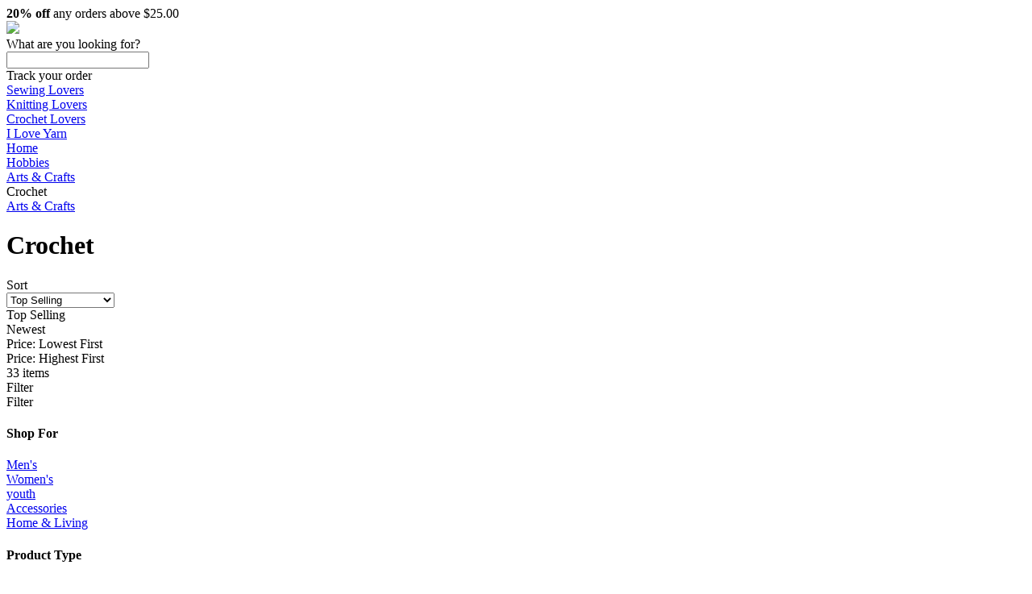

--- FILE ---
content_type: text/html; charset=utf-8
request_url: https://www.lamitee.com/tags/Crochet
body_size: 130921
content:
<!DOCTYPE html>
<html lang="en">
  <head>
    <meta charset="utf-8">
    <link rel="preload" href="https://use.typekit.net/asw3qhq.css" as="style">
    
    <script nonce="**CSP_NONCE**" async src="/c3650cdf-216a-4ba2-80b0-9d6c540b105e58d2670b-ea0f-484e-b88c-0e2c1499ec9bd71e4b42-8570-44e3-89b6-845326fa43b6" type="text/javascript"></script>
    <script nonce="**CSP_NONCE**" defer>
      (function(i,s,o,g,r,a,m){i['GoogleAnalyticsObject']=r;i[r]=i[r]||function(){
      (i[r].q=i[r].q||[]).push(arguments)},i[r].l=1*new Date();a=s.createElement(o);var n=s.querySelector('[nonce]');
      m=s.getElementsByTagName(o)[0];a.async=1;a.setAttribute('nonce',n.nonce||n.getAttribute('nonce'));a.src=g;m.parentNode.insertBefore(a,m)
      })(window,document,'script','https://www.google-analytics.com/analytics.js','ga');
    </script>
    <script nonce="**CSP_NONCE**">window.dataLayer = window.dataLayer || [];</script>
    <script id="gtmScript" nonce="**CSP_NONCE**">(function(w,d,s,l,i){w[l]=w[l]||[];w[l].push({'gtm.start':
      new Date().getTime(),event:'gtm.js'});var f=d.getElementsByTagName(s)[0],
      j=d.createElement(s),dl=l!='dataLayer'?'&l='+l:'';j.async=true;j.src=
      '//www.googletagmanager.com/gtm.js?id='+i+dl+'';var n=d.querySelector('[nonce]');
      n&&j.setAttribute('nonce',n.nonce||n.getAttribute('nonce'));f.parentNode.insertBefore(j,f);
      })(window,document,'script','dataLayer','GTM-TKKBL27');</script>
    
    
      <script nonce="**CSP_NONCE**">
        ga('create', 'UA-140881876-1', 'auto', 'root');
        ga('root.require', 'ecommerce');
        
        
          
        
          
        
          
        
          
        
          
        
          
        
          
        
          
        
          
        
          
        
          
        
          
        
          
        
          
        
          
        
          
        
          
        
          
        
          
        
          
        
          
        
          
        
          
        
          
        
          
        
          
        
          
        
          
        
          
        
          
        
          
        
          
        
          
        
          
        
          
        
          
        
        
        ga('root.set', 'exp', 'MKwnRg3LSiqW-BPqtjybOw.1!sAcL6hFYTJuYW0N0mEVKKw.0!me3UsgfrSpK3LpBM4302bQ.0!tmvkOdzaSaOc5i2XK_xaww.1!q1TwrLfxRpWRFtbWKwwPqQ.0!dWlQRwJHRl-lNLPHHbP9dA.0!kauVnFdKTvKUDe3z_Zg1NQ.0!mrcLfwYFReKJi9zkIN1zow.1!IH5eyBXBQPOa173Mp9gPkg.1!w-vtX76ATTydImJMcRjbqg.0!B4lV5y5tTei88K8NxtGgnA.1!M7_OYYtkSiCG2nT7YpDO3g.0!xAjMUYPSQ2y7vlaz1sY52Q.1!MLGL5VNjT6eRACkC2vSMew.1!w5UMSs44SB2cq4OcBhWaYA.1!bcPKHkehSpaBN--Nm_UcfQ.1!h-YTQaORQsiYpn5eIgiy1A.1!oRO953CrQX-LyAIfDX3kzQ.0!vsNzqRANQ3WrnNB4LnwYeQ.1!SbTIZZWASnaUvFTIUKUzCw.1!K4BaFl1dR8erMD7eJtnk9w.1!17UnOC3PSH2R4XB49ABBBA.0!t5PuTb7eRT2b5Kt6ggcq-A.1!ArL0ISfIQ3yUolNBaG6Tzw.1!XJPg2T6_TamksbFfGRmXjg.1!Rob9xpHARCWORVzUd1Nb8A.1!baZf9m4aQmyxD00C-lI-3A.1!‌bHV-xN3mTfKYtD68r7LmYQ.1!TH1wCuXyQFGzznpnuswddQ.0!SPafMCQEQkO5K0oArOH-gA.1!vYoel2YJQCuDGzRjImjXlw.1!RnYzAjTBTxSialYRf064hQ.1!C7vESJXNT52u5G10RZvW9g.1!pNVdYuckRIG30IQc3q6egQ.1!MRxQxDbPRIKPsTebgVkblQ.1!Vtha__EUR5agCwLAMKvHgw.1');
        
        
      </script>
    
    <link rel="stylesheet" href="https://cdn.32pt.com/public/sl-loom/1.0.0/loom.min.cbea9c174ac2d28a303606be44dd457c.css">
    <link data-chunk="pages-TagPage-custom-index-jsx" rel="preload" as="style" href="https://cdn.32pt.com/public/sl-retail/assets/addToCartModal.2.41695ed25245d455b8c1.css?namespace=retail">
<link data-chunk="templates-custom-Layout-index-jsx" rel="preload" as="style" href="https://cdn.32pt.com/public/sl-retail/assets/templates-custom-Layout-index-jsx.79.69ebc4cb26a4825e3840.css?namespace=retail">
<link data-chunk="templates-custom-Layout-index-jsx" rel="preload" as="style" href="https://cdn.32pt.com/public/sl-retail/assets/common.0.be569b65fd3e9192f513.css?namespace=retail">
<link data-chunk="main" rel="preload" as="style" href="https://cdn.32pt.com/public/sl-retail/assets/main.1d5e08ec37dcd8e5a0de.css?namespace=retail">
<link data-chunk="main" rel="preload" as="script" href="https://cdn.32pt.com/public/sl-retail/assets/locations.chunk.af69f0eeeae596bc671b.js?namespace=retail">
<link data-chunk="main" rel="preload" as="script" href="https://cdn.32pt.com/public/sl-retail/assets/bb49e3dc7e47879c765f.main.js?namespace=retail">
<link data-chunk="templates-custom-Layout-index-jsx" rel="preload" as="script" href="https://cdn.32pt.com/public/sl-retail/assets/common.chunk.6d4d3573502fe3d82c4d.js?namespace=retail">
<link data-chunk="templates-custom-Layout-index-jsx" rel="preload" as="script" href="https://cdn.32pt.com/public/sl-retail/assets/templates-custom-Layout-index-jsx.chunk.10c79c57ba1dbdb0736f.js?namespace=retail">
<link data-chunk="pages-TagPage-custom-index-jsx" rel="preload" as="script" href="https://cdn.32pt.com/public/sl-retail/assets/modalCustomText.chunk.408ba87ae09eae780eb2.js?namespace=retail">
<link data-chunk="pages-TagPage-custom-index-jsx" rel="preload" as="script" href="https://cdn.32pt.com/public/sl-retail/assets/addToCartModal.chunk.cd364fbdb59234f8ad44.js?namespace=retail">
<link data-chunk="pages-TagPage-custom-index-jsx" rel="preload" as="script" href="https://cdn.32pt.com/public/sl-retail/assets/pages-TagPage-custom.chunk.c488a5b05fb897caf08c.js?namespace=retail">
    <meta http-equiv="X-UA-Compatible" content="IE=edge">
    <title data-react-helmet="true">Crochet Shirts, Hoodies, Posters, Mugs | lamitee.com</title>
    <meta data-react-helmet="true" property="og:image" content="https://cdn.32pt.com/cdn-cgi/image/width=300,height=300,fit=contain,quality=90/https://cdn.32pt.com/uploads/logos/2019/07/31/19739cf2c02fc9c/original.png"/><meta data-react-helmet="true" name="twitter:image:src" content="https://cdn.32pt.com/cdn-cgi/image/width=300,height=300,fit=contain,quality=90/https://cdn.32pt.com/uploads/logos/2019/07/31/19739cf2c02fc9c/original.png"/><meta data-react-helmet="true" property="og:image:alt" content="lamitee.com"/><meta data-react-helmet="true" name="twitter:image:alt" content="lamitee.com"/><meta data-react-helmet="true" property="og:site_name" content="lamitee.com"/><meta data-react-helmet="true" property="og:url" content="lamitee.com"/><meta data-react-helmet="true" name="twitter:card" content="summary_large_image"/><meta data-react-helmet="true" name="title" content="Crochet Shirts, Hoodies, Posters, Mugs | lamitee.com"/><meta data-react-helmet="true" property="og:title" content="Crochet Shirts, Hoodies, Posters, Mugs | lamitee.com"/><meta data-react-helmet="true" name="twitter:title" content="Crochet Shirts, Hoodies, Posters, Mugs | lamitee.com"/><meta data-react-helmet="true" name="description" content="Shop for unique Crochet apparel and homegoods on lamitee.com. Find the perfect Crochet t-shirts, mugs, posters, phone cases, and more."/><meta data-react-helmet="true" property="og:description" content="Shop for unique Crochet apparel and homegoods on lamitee.com. Find the perfect Crochet t-shirts, mugs, posters, phone cases, and more."/><meta data-react-helmet="true" name="twitter:description" content="Shop for unique Crochet apparel and homegoods on lamitee.com. Find the perfect Crochet t-shirts, mugs, posters, phone cases, and more."/>
    <link rel="dns-prefetch" href="https://cdn.32pt.com">
    <link rel="preconnect" href="https://cdn.32pt.com">
    <link rel="preconnect" href="https://www.facebook.com">
    <link rel="preconnect" href="https://www.googleadservices.com">
    <link rel="preconnect" href="https://connect.facebook.net">
    <link rel="preconnect" href="https://www.googletagmanager.com">
    <link rel="preconnect" href="https://www.facebook.com" crossorigin>
    <link rel="preconnect" href="https://www.googleadservices.com" crossorigin>
    <link rel="preconnect" href="https://connect.facebook.net" crossorigin>
    <link rel="preconnect" href="https://www.googletagmanager.com"crossorigin>
    <link rel="preconnect" href="https://s3-us-west-2.amazonaws.com">

    <meta name="viewport" content="initial-scale=1.0,user-scalable=no,maximum-scale=1,width=device-width">
    <meta name="viewport" content="initial-scale=1.0,user-scalable=no,maximum-scale=1" media="(device-height: 568px)">
    <meta name="HandheldFriendly" content="True">
    <meta name="format-detection" content="telephone=no">
    <meta name="apple-mobile-web-app-capable" content="yes">
    <meta http-equiv="cleartype" content="on">
    <link data-chunk="main" rel="stylesheet" href="https://cdn.32pt.com/public/sl-retail/assets/main.1d5e08ec37dcd8e5a0de.css?namespace=retail">
<link data-chunk="templates-custom-Layout-index-jsx" rel="stylesheet" href="https://cdn.32pt.com/public/sl-retail/assets/common.0.be569b65fd3e9192f513.css?namespace=retail">
<link data-chunk="templates-custom-Layout-index-jsx" rel="stylesheet" href="https://cdn.32pt.com/public/sl-retail/assets/templates-custom-Layout-index-jsx.79.69ebc4cb26a4825e3840.css?namespace=retail">
<link data-chunk="pages-TagPage-custom-index-jsx" rel="stylesheet" href="https://cdn.32pt.com/public/sl-retail/assets/addToCartModal.2.41695ed25245d455b8c1.css?namespace=retail">
    
      <link rel="shortcut icon" href="https://cdn.32pt.com/uploads/logos/2019/07/31/19739cf2c02fc9c/original.png">
    
    <link data-react-helmet="true" rel="stylesheet" href="https://fonts.googleapis.com/css2?family=Roboto&amp;family=Open+Sans&amp;family=Lato&amp;family=Montserrat&amp;family=Poppins&amp;family=Source+Sans+Pro&amp;family=Raleway&amp;family=Ubuntu&amp;family=Nunito&amp;family=Roboto+Slab&amp;family=Merriweather&amp;family=Playfair+Display&amp;family=Lora&amp;family=Work+Sans&amp;family=Titillium+Web&amp;family=Inconsolata&amp;family=Karla&amp;family=Heebo&amp;family=Josefin+Sans&amp;family=Source+Code+Pro&amp;family=Cabin&amp;family=Source+Serif+Pro&amp;family=Kanit&amp;family=Exo&amp;family=Merriweather+Sans&amp;family=Catamaran&amp;family=Archivo+Narrow&amp;family=Alegreya+Sans&amp;family=Alegreya&amp;family=Cuprum&amp;family=Rokkitt&amp;family=Montserrat+Alternates&amp;family=Arima+Madurai&amp;family=Rosario&amp;family=Expletus+Sans&amp;display=swap"/><link data-react-helmet="true" rel="stylesheet" type="text/css" href="data:text/css;charset=UTF-8,%0A%20%20%20%20%20%20%20%20.entity-primary-bg%20%7B%0A%20%20%20%20%20%20%20%20%20%20background-color%3A%20%23D63031%20!important%3B%0A%20%20%20%20%20%20%20%20%20%20color%3A%20white%20!important%3B%0A%20%20%20%20%20%20%20%20%7D%0A%20%20%20%20%20%20%20%20.ui.basic.active.entity-primary-active-bg.button%2C%20.ui.active.entity-primary-active-bg.button%20%7B%0A%20%20%20%20%20%20%20%20%20%20background-color%3A%20%23D63031%20!important%3B%0A%20%20%20%20%20%20%20%20%20%20color%3A%20white%20!important%3B%0A%20%20%20%20%20%20%20%20%7D%0A%20%20%20%20%20%20%20%20.entity-primary-hovered-bg%3Ahover%2C%20.ui.button.entity-primary-hovered-bg%3Ahover%2C%20.ui.basic.button.entity-primary-hovered-bg%3Ahover%20%7B%0A%20%20%20%20%20%20%20%20%20%20background-color%3A%20%23D63031%20!important%3B%0A%20%20%20%20%20%20%20%20%20%20color%3A%20white%20!important%3B%0A%20%20%20%20%20%20%20%20%7D%0A%20%20%20%20%20%20%20%20.ui.pagination.menu%20.item.entity-primary-hovered-bg%3Ahover%20%7B%0A%20%20%20%20%20%20%20%20%20%20background-color%3A%20%23D63031%20!important%3B%0A%20%20%20%20%20%20%20%20%20%20color%3A%20white%20!important%3B%0A%20%20%20%20%20%20%20%20%7D%0A%20%20%20%20%20%20%20%20.entity-primary-text%20%7B%0A%20%20%20%20%20%20%20%20%20%20color%3A%20%23D63031%20!important%3B%0A%20%20%20%20%20%20%20%20%7D%0A%20%20%20%20%20%20%20%20.active.entity-primary-active-text%20%7B%0A%20%20%20%20%20%20%20%20%20%20color%3A%20%23D63031%20!important%3B%0A%20%20%20%20%20%20%20%20%7D%0A%20%20%20%20%20%20%20%20.entity-primary-border%20%7B%0A%20%20%20%20%20%20%20%20%20%20border-color%3A%20%23D63031%20!important%3B%0A%20%20%20%20%20%20%20%20%7D%0A%20%20%20%20%20%20%20%20.entity-primary-focused-border%3Afocus%20%7B%0A%20%20%20%20%20%20%20%20%20%20border-color%3A%20%23D63031%20!important%3B%0A%20%20%20%20%20%20%20%20%7D%0A%20%20%20%20%20%20%20%20.active.entity-primary-active-border%20%7B%0A%20%20%20%20%20%20%20%20%20%20border-color%3A%20%23D63031%20!important%3B%0A%20%20%20%20%20%20%20%20%7D%0A%20%20%20%20%20%20"/><link data-react-helmet="true" rel="canonical" href="https://www.lamitee.com/tags/Crochet"/>
    <style>
      body.retail-app {
        font-size: 16px;
      }
      :root {
         --color-primary: #D63031; --color-primary-200: #FDF6F6; --color-primary-300: #F8DDDD; --color-primary-400: #F3C5C5; --color-primary-700: #881E1F; --color-primary-900: #140404;
      }
    </style>
  </head>
  <body class="retail-app">
    
    <script nonce="**CSP_NONCE**">
      window.__INITIAL_STATE__ = {"localeData":{"locale":"en-US","geo":{"range":[316407808,316473343],"country":"US","region":"OH","eu":"0","timezone":"America/New_York","city":"Columbus","ll":[39.9653,-83.0235],"metro":535,"area":1000},"messages":{"25160":"$25 - $160","-20x24-":"\b20x24'","-24x20-":"\b24x20'","-24x36-":"\b24x36'","-36x24-":"\b36x24'","-l1":":l1","10-week-delivery-schedule":"10 Week Delivery Schedule","10.5x10.5-wooden-print":"10.5x10.5\" - Wooden Print","10.5x36-wooden-print":"10.5x36\" - Wooden Print","10000000267797096":"10000000267797096","10000009111228396":"10000009111228396","104x88-comforters-king-size":"104x88” Comforters - King Size","10pcs-set-silicone-food-storage-containers":"10PCS Set Silicone Food Storage Containers","10x8-":"10x8'","10x8-easel-back-gallery-wrapped-canvas":"10x8 Easel-Back Gallery Wrapped Canvas","11-x-17-posters":"11 x 17\" Posters","11x14-":"11x14'","11x14-black-floating-framed-canvas-prints":"11x14 Black Floating Framed Canvas Prints","11x14-gallery-wrapped-canvas-prints":"11x14 Gallery Wrapped Canvas Prints","11x17-poster":"11x17 Poster","11x17poster":"11x17 Poster","11x17posters":"11 x 17\" Posters","12-5x8-5-black-zipper":"12-5x8-5” Black Zipper","12000015621355836":"12000015621355836","12000017835091958":"12000017835091958","12000018932175352":"12000018932175352","12000020576596472":"12000020576596472","12000021688560462":"12000021688560462","12x16-":"12x16'","12x16-black-hanging-canvas":"12x16 Black Hanging Canvas","12x18-metal-print":"12x18 Metal Print","12x18metalprint":"12x18 Metal Print","12x9-area-rug":"12x9 - Area Rug","14-10":"14:10","14-10-1":"14:10#1","14-10-1-clips-3-pcs":"14:10#1 Clips 3 pcs","14-10-1033-red":"14:10#1033-Red","14-10-12v-6a-us-plug-200007763-201336100":"14:10#12V 6A US Plug;200007763:201336100","14-10-12v-6a-us-plug-200007763-201336103":"14:10#12V 6A US Plug;200007763:201336103","14-10-4gb-128gb-black-200007763-201336100":"14:10#4GB 128GB BLACK;200007763:201336100","14-10-4gb-128gb-black-200007763-201336104":"14:10#4GB 128GB BLACK;200007763:201336104","14-10-4pcs":"14:10#4PCS","14-10-black":"14:10#black","14-10-green-200007763-201336100":"14:10#Green;200007763:201336100","14-10-green-200007763-201336106":"14:10#Green;200007763:201336106","14-10-green-4-pockets":"14:10#Green 4 Pockets","14-10-light-purple":"14:10#light purple","14-10-magic-cube":"14:10#magic cube","14-10-normal-case-green":"14:10#normal case green","14-10-only-the-case-color":"14:10#only the case color","14-10-peter-pan":"14:10#Peter Pan","14-10-red-200007763-201336100":"14:10#red;200007763:201336100","14-10-red-200007763-201336103":"14:10#red;200007763:201336103","14-10-red-handle":"14:10#Red handle","14-10-sh18034g4-5-100014064":"14:10#SH18034G4;5:100014064","14-10-sh18034g4-5-100014065":"14:10#SH18034G4;5:100014065","14-10-sh18034g4-5-361385":"14:10#SH18034G4;5:361385","14-10-sh18034g4-5-361386":"14:10#SH18034G4;5:361386","14-10-sh18034g4-5-4182":"14:10#SH18034G4;5:4182","14-10-unisex-2":"14:10#Unisex 2","14-100005979-steampunk-watch":"14:100005979#steampunk watch","14-100013777-a017-black-200007763-201336100":"14:100013777#A017-Black;200007763:201336100","14-100013777-black-25-pockets":"14:100013777#Black 25 Pockets","14-100013777-black-gold-skull":"14:100013777#black gold skull","14-100016350-headband-9":"14:100016350#Headband 9","14-100016350-no-box-anky":"14:100016350#No Box Anky","14-100018752-black":"14:100018752#black","14-100018753-green":"14:100018753#green","14-100018754-sand":"14:100018754#sand","14-100018755-cp":"14:100018755#CP","14-100018786-6-200000124-100010483":"14:100018786#6;200000124:100010483","14-100018786-6-200000124-100010487":"14:100018786#6;200000124:100010487","14-100018786-6-200000124-100013888":"14:100018786#6;200000124:100013888","14-100018786-6-200000124-200000337":"14:100018786#6;200000124:200000337","14-100018786-6-200000124-200000338":"14:100018786#6;200000124:200000338","14-100018786-6-200000124-3116":"14:100018786#6;200000124:3116","14-100018786-black-4-pockets":"14:100018786#Black 4 Pockets","14-100018786-headband-8":"14:100018786#Headband 8","14-100018786-honey-pink":"14:100018786#Honey Pink","14-100018786-with-box-storm":"14:100018786#With Box Storm","14-100018786-xp-14a-a7-200000790-100014065":"14:100018786#XP-14A-A7;200000790:100014065","14-100018786-xp-14a-a7-200000790-361385":"14:100018786#XP-14A-A7;200000790:361385","14-100018786-xp-14a-a7-200000790-361386":"14:100018786#XP-14A-A7;200000790:361386","14-100018786-xp-14a-a7-200000790-4182":"14:100018786#XP-14A-A7;200000790:4182","14-100018814-7":"14:100018814#7","14-1052":"14:1052","14-1052-12v-2a-eu-plug-200007763-201336100":"14:1052#12V 2A EU Plug;200007763:201336100","14-1052-12v-2a-eu-plug-200007763-201336103":"14:1052#12V 2A EU Plug;200007763:201336103","14-1052-200000124-100010482":"14:1052;200000124:100010482","14-1052-200000124-100010483":"14:1052;200000124:100010483","14-1052-200000124-100013888":"14:1052;200000124:100013888","14-1052-200000124-200000333":"14:1052;200000124:200000333","14-1052-200000124-200000334":"14:1052;200000124:200000334","14-1052-200000124-200000337":"14:1052;200000124:200000337","14-1052-200000124-200000338":"14:1052;200000124:200000338","14-1052-200000124-200000364":"14:1052;200000124:200000364","14-1052-200000124-200000898":"14:1052;200000124:200000898","14-1052-5-clips-3-pcs":"14:1052#5 Clips 3 pcs","14-1052-black-200007763-201336100":"14:1052#Black;200007763:201336100","14-1052-black-200007763-201336106":"14:1052#Black;200007763:201336106","14-1052-black-red-200007763-201336100":"14:1052#Black red;200007763:201336100","14-1052-black-red-200007763-201336106":"14:1052#Black red;200007763:201336106","14-1052-fruit-green":"14:1052#fruit green","14-1052-headband-3":"14:1052#Headband 3","14-1052-high-quality":"14:1052#High quality","14-1052-sh18034d9-5-100014064":"14:1052#SH18034D9;5:100014064","14-1052-sh18034d9-5-100014065":"14:1052#SH18034D9;5:100014065","14-1052-sh18034d9-5-361385":"14:1052#SH18034D9;5:361385","14-1052-sh18034d9-5-361386":"14:1052#SH18034D9;5:361386","14-1052-sh18034d9-5-4182":"14:1052#SH18034D9;5:4182","14-1052-style-b-9cm":"14:1052#style B 9CM","14-1052-unisex-orange-5-100014064":"14:1052#Unisex-Orange;5:100014064","14-1052-unisex-orange-5-100014065":"14:1052#Unisex-Orange;5:100014065","14-1052-unisex-orange-5-200000990":"14:1052#Unisex-Orange;5:200000990","14-1052-unisex-orange-5-361385":"14:1052#Unisex-Orange;5:361385","14-1052-unisex-orange-5-361386":"14:1052#Unisex-Orange;5:361386","14-1052-unisex-orange-5-4182":"14:1052#Unisex-Orange;5:4182","14-1052-unisex-orange-5-4183":"14:1052#Unisex-Orange;5:4183","14-1052-with-box-tomo":"14:1052#With Box Tomo","14-1063-green-36-pockets":"14:1063#Green 36 Pockets","14-1063-high-quality":"14:1063#High quality","14-1202-color-for-airpods-12":"14:1202#color for AirPods 12","14-1202-diamond-moon-star":"14:1202#diamond moon star","14-1202-green":"14:1202#Green","14-1202-wiht-box-pleo":"14:1202#Wiht Box Pleo","14-1254":"14:1254","14-1254-12v-2a-us-plug-200007763-201336100":"14:1254#12V 2A US Plug;200007763:201336100","14-1254-12v-2a-us-plug-200007763-201336103":"14:1254#12V 2A US Plug;200007763:201336103","14-1254-2-box":"14:1254#2 box","14-1254-4-200000124-100010483":"14:1254#4;200000124:100010483","14-1254-4-200000124-100010487":"14:1254#4;200000124:100010487","14-1254-4-200000124-100013888":"14:1254#4;200000124:100013888","14-1254-4-200000124-200000337":"14:1254#4;200000124:200000337","14-1254-4-200000124-200000338":"14:1254#4;200000124:200000338","14-1254-4-200000124-3116":"14:1254#4;200000124:3116","14-1254-5":"14:1254#5","14-1254-as-image-5-200003528":"14:1254#As Image;5:200003528","14-1254-black-72-pockets":"14:1254#Black 72 Pockets","14-1254-colorfor-airpods-pro":"14:1254#colorFor AirPods Pro","14-1254-drawstring-purple":"14:1254#Drawstring purple","14-1254-headband-26":"14:1254#Headband 26","14-1254-high-quality-black":"14:1254#High quality black","14-1254-sh18034r6-5-100014064":"14:1254#SH18034R6;5:100014064","14-1254-sh18034r6-5-100014065":"14:1254#SH18034R6;5:100014065","14-1254-sh18034r6-5-361385":"14:1254#SH18034R6;5:361385","14-1254-sh18034r6-5-361386":"14:1254#SH18034R6;5:361386","14-1254-sh18034r6-5-4182":"14:1254#SH18034R6;5:4182","14-1254-style-b-11cm":"14:1254#style B 11CM","14-1254-unisex-green-5-100014064":"14:1254#Unisex-Green;5:100014064","14-1254-unisex-green-5-100014065":"14:1254#Unisex-Green;5:100014065","14-1254-unisex-green-5-200000990":"14:1254#Unisex-Green;5:200000990","14-1254-unisex-green-5-361385":"14:1254#Unisex-Green;5:361385","14-1254-unisex-green-5-361386":"14:1254#Unisex-Green;5:361386","14-1254-unisex-green-5-4182":"14:1254#Unisex-Green;5:4182","14-1254-unisex-green-5-4183":"14:1254#Unisex-Green;5:4183","14-13978534-5-100014064":"14:13978534;5:100014064","14-13978534-5-100014065":"14:13978534;5:100014065","14-13978534-5-361385":"14:13978534;5:361385","14-13978534-5-361386":"14:13978534;5:361386","14-13978534-5-4182":"14:13978534;5:4182","14-173":"14:173","14-173-070-blakc-5-100014064":"14:173#070 blakc;5:100014064","14-173-070-blakc-5-100014065":"14:173#070 blakc;5:100014065","14-173-070-blakc-5-200000990":"14:173#070 blakc;5:200000990","14-173-070-blakc-5-200000991":"14:173#070 blakc;5:200000991","14-173-070-blakc-5-200005259":"14:173#070 blakc;5:200005259","14-173-070-blakc-5-361385":"14:173#070 blakc;5:361385","14-173-070-blakc-5-361386":"14:173#070 blakc;5:361386","14-173-070-blakc-5-4182":"14:173#070 blakc;5:4182","14-173-070-blakc-5-4183":"14:173#070 blakc;5:4183","14-173-12v-5a-us-plug-200007763-201336100":"14:173#12V 5A US Plug;200007763:201336100","14-173-12v-5a-us-plug-200007763-201336103":"14:173#12V 5A US Plug;200007763:201336103","14-173-2-clips-3-pcs":"14:173#2 Clips 3 pcs","14-173-200000124-100010482":"14:173;200000124:100010482","14-173-200000124-100010483":"14:173;200000124:100010483","14-173-200000124-100013888":"14:173;200000124:100013888","14-173-200000124-200000333":"14:173;200000124:200000333","14-173-200000124-200000334":"14:173;200000124:200000334","14-173-200000124-200000337":"14:173;200000124:200000337","14-173-200000124-200000338":"14:173;200000124:200000338","14-173-200000124-200000364":"14:173;200000124:200000364","14-173-200000124-200000898":"14:173;200000124:200000898","14-173-200007763-201336100":"14:173;200007763:201336100","14-173-3-200000124-100010483":"14:173#3;200000124:100010483","14-173-3-200000124-100010487":"14:173#3;200000124:100010487","14-173-3-200000124-100013888":"14:173#3;200000124:100013888","14-173-3-200000124-200000337":"14:173#3;200000124:200000337","14-173-3-200000124-200000338":"14:173#3;200000124:200000338","14-173-3-200000124-3116":"14:173#3;200000124:3116","14-173-5":"14:173#5","14-173-6pcs":"14:173#6PCS","14-173-black-blue-200007763-201336100":"14:173#black blue;200007763:201336100","14-173-black-blue-200007763-201336106":"14:173#black blue;200007763:201336106","14-173-blue-200007763-201336100":"14:173#blue;200007763:201336100","14-173-blue-200007763-201336103":"14:173#blue;200007763:201336103","14-173-gray":"14:173#Gray","14-173-green-25-pockets":"14:173#Green 25 Pockets","14-173-headband-1":"14:173#Headband 1","14-173-misty-blue":"14:173#misty blue","14-173-purple-200007763-201336100":"14:173#Purple;200007763:201336100","14-173-purple-200007763-201336106":"14:173#Purple;200007763:201336106","14-173-sh18034xg-5-100014064":"14:173#SH18034XG;5:100014064","14-173-sh18034xg-5-100014065":"14:173#SH18034XG;5:100014065","14-173-sh18034xg-5-361385":"14:173#SH18034XG;5:361385","14-173-sh18034xg-5-361386":"14:173#SH18034XG;5:361386","14-173-sh18034xg-5-4182":"14:173#SH18034XG;5:4182","14-173-style-a-blue":"14:173#style A blue","14-173-unisex-gray-5-100014064":"14:173#Unisex-Gray;5:100014064","14-173-unisex-gray-5-100014065":"14:173#Unisex-Gray;5:100014065","14-173-unisex-gray-5-200000990":"14:173#Unisex-Gray;5:200000990","14-173-unisex-gray-5-361385":"14:173#Unisex-Gray;5:361385","14-173-unisex-gray-5-361386":"14:173#Unisex-Gray;5:361386","14-173-unisex-gray-5-4182":"14:173#Unisex-Gray;5:4182","14-173-unisex-gray-5-4183":"14:173#Unisex-Gray;5:4183","14-173-white":"14:173#white","14-173-white-for-airpods-12":"14:173#white for AirPods 12","14-173-with-2-batteries-200007763-201336103":"14:173#With 2 Batteries;200007763:201336103","14-173-with-2-batteries-200007763-201336104":"14:173#With 2 Batteries;200007763:201336104","14-173-with-2-batteries-200007763-201336106":"14:173#With 2 Batteries;200007763:201336106","14-173-with-2-batteries-200007763-203287806":"14:173#With 2 Batteries;200007763:203287806","14-173-with-box-rex":"14:173#With Box Rex","14-173-xp-14a-a4-200000790-100014065":"14:173#XP-14A-A4;200000790:100014065","14-173-xp-14a-a4-200000790-361385":"14:173#XP-14A-A4;200000790:361385","14-173-xp-14a-a4-200000790-361386":"14:173#XP-14A-A4;200000790:361386","14-173-xp-14a-a4-200000790-4182":"14:173#XP-14A-A4;200000790:4182","14-175":"14:175","14-175-1-clips-1-pcs":"14:175#1 Clips 1 pcs","14-175-20pcs":"14:175#20PCS","14-175-4gb-64gb-blue-200007763-201336100":"14:175#4GB 64GB BLUE;200007763:201336100","14-175-4gb-64gb-blue-200007763-201336104":"14:175#4GB 64GB BLUE;200007763:201336104","14-175-black-green-200007763-201336100":"14:175#Black green;200007763:201336100","14-175-black-green-200007763-201336106":"14:175#Black green;200007763:201336106","14-175-blue":"14:175#blue","14-175-cherry-pink":"14:175#cherry pink","14-175-color-for-airpods-12":"14:175#color for AirPods 12","14-175-color-randomised":"14:175#Color randomised","14-175-green-18-pockets":"14:175#Green 18 Pockets","14-175-high-quality":"14:175#High quality","14-175-light-pink-200007763-201336100":"14:175#Light Pink;200007763:201336100","14-175-light-pink-200007763-201336106":"14:175#Light Pink;200007763:201336106","14-175-no-box-tomo":"14:175#No Box Tomo","14-175-pu-mickey":"14:175#PU Mickey","14-175-sh18034g7-5-100014064":"14:175#SH18034G7;5:100014064","14-175-sh18034g7-5-100014065":"14:175#SH18034G7;5:100014065","14-175-sh18034g7-5-361385":"14:175#SH18034G7;5:361385","14-175-sh18034g7-5-361386":"14:175#SH18034G7;5:361386","14-175-sh18034g7-5-4182":"14:175#SH18034G7;5:4182","14-175-style-a-pink":"14:175#style A pink","14-175-unisex-rose-red-5-100014064":"14:175#Unisex-Rose Red;5:100014064","14-175-unisex-rose-red-5-100014065":"14:175#Unisex-Rose Red;5:100014065","14-175-unisex-rose-red-5-200000990":"14:175#Unisex-Rose Red;5:200000990","14-175-unisex-rose-red-5-361385":"14:175#Unisex-Rose Red;5:361385","14-175-unisex-rose-red-5-361386":"14:175#Unisex-Rose Red;5:361386","14-175-unisex-rose-red-5-4182":"14:175#Unisex-Rose Red;5:4182","14-175-unisex-rose-red-5-4183":"14:175#Unisex-Rose Red;5:4183","14-193":"14:193","14-193-070-7056black-5-100014064":"14:193#070 7056black;5:100014064","14-193-070-7056black-5-100014065":"14:193#070 7056black;5:100014065","14-193-070-7056black-5-200000990":"14:193#070 7056black;5:200000990","14-193-070-7056black-5-200000991":"14:193#070 7056black;5:200000991","14-193-070-7056black-5-200005259":"14:193#070 7056black;5:200005259","14-193-070-7056black-5-361385":"14:193#070 7056black;5:361385","14-193-070-7056black-5-361386":"14:193#070 7056black;5:361386","14-193-070-7056black-5-4182":"14:193#070 7056black;5:4182","14-193-070-7056black-5-4183":"14:193#070 7056black;5:4183","14-193-1-clips-3-pcs":"14:193#1 Clips 3 pcs","14-193-2-200000124-100010483":"14:193#2;200000124:100010483","14-193-2-200000124-100010487":"14:193#2;200000124:100010487","14-193-2-200000124-100013888":"14:193#2;200000124:100013888","14-193-2-200000124-200000337":"14:193#2;200000124:200000337","14-193-2-200000124-200000338":"14:193#2;200000124:200000338","14-193-2-200000124-3116":"14:193#2;200000124:3116","14-193-200000124-100010482":"14:193;200000124:100010482","14-193-200000124-100010483":"14:193;200000124:100010483","14-193-200000124-100013888":"14:193;200000124:100013888","14-193-200000124-200000333":"14:193;200000124:200000333","14-193-200000124-200000334":"14:193;200000124:200000334","14-193-200000124-200000337":"14:193;200000124:200000337","14-193-200000124-200000338":"14:193;200000124:200000338","14-193-200000124-200000364":"14:193;200000124:200000364","14-193-200000124-200000898":"14:193;200000124:200000898","14-193-2pcs":"14:193#2PCS","14-193-4gb-64gb-yellow-200007763-201336100":"14:193#4GB 64GB YELLOW;200007763:201336100","14-193-4gb-64gb-yellow-200007763-201336104":"14:193#4GB 64GB YELLOW;200007763:201336104","14-193-5-100014064":"14:193;5:100014064","14-193-5-361385":"14:193;5:361385","14-193-5-361386":"14:193;5:361386","14-193-611002":"14:193#611002","14-193-as-image-5-200003528":"14:193#As Image;5:200003528","14-193-black":"14:193#Black","14-193-black-200007763-201336100":"14:193#black;200007763:201336100","14-193-black-5-100014064":"14:193#black;5:100014064","14-193-black-5-361385":"14:193#black;5:361385","14-193-black-5-361386":"14:193#black;5:361386","14-193-black-band-200007763-201336100":"14:193#black band;200007763:201336100","14-193-black-band-200007763-201336103":"14:193#black band;200007763:201336103","14-193-black-orange-200007763-201336100":"14:193#Black orange;200007763:201336100","14-193-black-orange-200007763-201336106":"14:193#Black orange;200007763:201336106","14-193-green":"14:193#green","14-193-green-49-pockets":"14:193#Green 49 Pockets","14-193-high-quality":"14:193#High quality","14-193-large-brown":"14:193#Large Brown","14-193-mermaid-1":"14:193#Mermaid  1","14-193-no-box-rex":"14:193#No Box Rex","14-193-pink-200007763-201336100":"14:193#Pink;200007763:201336100","14-193-pink-200007763-201336106":"14:193#Pink;200007763:201336106","14-193-sh18034d2-5-100014064":"14:193#SH18034D2;5:100014064","14-193-sh18034d2-5-100014065":"14:193#SH18034D2;5:100014065","14-193-sh18034d2-5-361385":"14:193#SH18034D2;5:361385","14-193-sh18034d2-5-361386":"14:193#SH18034D2;5:361386","14-193-sh18034d2-5-4182":"14:193#SH18034D2;5:4182","14-193-unisex-blue-5-100014064":"14:193#Unisex-Blue;5:100014064","14-193-unisex-blue-5-100014065":"14:193#Unisex-Blue;5:100014065","14-193-unisex-blue-5-200000990":"14:193#Unisex-Blue;5:200000990","14-193-unisex-blue-5-361385":"14:193#Unisex-Blue;5:361385","14-193-unisex-blue-5-361386":"14:193#Unisex-Blue;5:361386","14-193-unisex-blue-5-4182":"14:193#Unisex-Blue;5:4182","14-193-unisex-blue-5-4183":"14:193#Unisex-Blue;5:4183","14-193-whitefor-airpods-pro":"14:193#whiteFor AirPods Pro","14-193-with-1-battery-200007763-201336100":"14:193#With 1 Battery;200007763:201336100","14-193-with-1-battery-200007763-201336103":"14:193#With 1 Battery;200007763:201336103","14-193-with-1-battery-200007763-201336104":"14:193#With 1 Battery;200007763:201336104","14-193-with-1-battery-200007763-201336106":"14:193#With 1 Battery;200007763:201336106","14-193-with-1-battery-200007763-203287806":"14:193#With 1 Battery;200007763:203287806","14-193-xp-14a-a3-200000790-100014065":"14:193#XP-14A-A3;200000790:100014065","14-193-xp-14a-a3-200000790-361385":"14:193#XP-14A-A3;200000790:361385","14-193-xp-14a-a3-200000790-361386":"14:193#XP-14A-A3;200000790:361386","14-193-xp-14a-a3-200000790-4182":"14:193#XP-14A-A3;200000790:4182","14-200000080-full-black-skull":"14:200000080#full black skull","14-200000195-1033-bronze":"14:200000195#1033-Bronze","14-200000195-black-36-pockets":"14:200000195#Black 36 Pockets","14-200000195-drawstring-black":"14:200000195#Drawstring black","14-200000914-beige-200007763-201336100":"14:200000914#beige;200007763:201336100","14-200000914-beige-200007763-201336103":"14:200000914#beige;200007763:201336103","14-200001438-5-100014064":"14:200001438;5:100014064","14-200001438-5-361385":"14:200001438;5:361385","14-200001438-5-361386":"14:200001438;5:361386","14-200001438-headband-21":"14:200001438#Headband 21","14-200001438-sh18034bc-5-100014064":"14:200001438#SH18034BC;5:100014064","14-200001438-sh18034bc-5-100014065":"14:200001438#SH18034BC;5:100014065","14-200001438-sh18034bc-5-361385":"14:200001438#SH18034BC;5:361385","14-200001438-sh18034bc-5-361386":"14:200001438#SH18034BC;5:361386","14-200001438-sh18034bc-5-4182":"14:200001438#SH18034BC;5:4182","14-200001438-unisex-white-5-100014064":"14:200001438#Unisex-White;5:100014064","14-200001438-unisex-white-5-100014065":"14:200001438#Unisex-White;5:100014065","14-200001438-unisex-white-5-200000990":"14:200001438#Unisex-White;5:200000990","14-200001438-unisex-white-5-361385":"14:200001438#Unisex-White;5:361385","14-200001438-unisex-white-5-361386":"14:200001438#Unisex-White;5:361386","14-200001438-unisex-white-5-4182":"14:200001438#Unisex-White;5:4182","14-200001438-unisex-white-5-4183":"14:200001438#Unisex-White;5:4183","14-200001951-headband-31":"14:200001951#Headband 31","14-200001951-xp-14a-a6-200000790-100014065":"14:200001951#XP-14A-A6;200000790:100014065","14-200001951-xp-14a-a6-200000790-361385":"14:200001951#XP-14A-A6;200000790:361385","14-200001951-xp-14a-a6-200000790-361386":"14:200001951#XP-14A-A6;200000790:361386","14-200001951-xp-14a-a6-200000790-4182":"14:200001951#XP-14A-A6;200000790:4182","14-200002130-headband-20":"14:200002130#Headband 20","14-200002130-pink":"14:200002130#pink","14-200002130-sh18034sg-5-100014064":"14:200002130#SH18034SG;5:100014064","14-200002130-sh18034sg-5-100014065":"14:200002130#SH18034SG;5:100014065","14-200002130-sh18034sg-5-361385":"14:200002130#SH18034SG;5:361385","14-200002130-sh18034sg-5-361386":"14:200002130#SH18034SG;5:361386","14-200002130-sh18034sg-5-4182":"14:200002130#SH18034SG;5:4182","14-200002984-gray-green":"14:200002984#Gray Green","14-200002984-green-6-pockets":"14:200002984#Green 6 Pockets","14-200002984-headband-25":"14:200002984#Headband 25","14-200002984-no-box-perry":"14:200002984#No Box Perry","14-200003699-a012-black-200007763-201336100":"14:200003699#A012-Black;200007763:201336100","14-200003699-black-6-pockets":"14:200003699#Black 6 Pockets","14-200003699-headband-24":"14:200003699#Headband 24","14-200003699-kahki":"14:200003699#Kahki","14-200003699-purple-200007763-201336100":"14:200003699#Purple;200007763:201336100","14-200003699-purple-200007763-201336106":"14:200003699#Purple;200007763:201336106","14-200003699-sh18034be-5-100014064":"14:200003699#SH18034BE;5:100014064","14-200003699-sh18034be-5-100014065":"14:200003699#SH18034BE;5:100014065","14-200003699-sh18034be-5-361385":"14:200003699#SH18034BE;5:361385","14-200003699-sh18034be-5-361386":"14:200003699#SH18034BE;5:361386","14-200003699-sh18034be-5-4182":"14:200003699#SH18034BE;5:4182","14-200003699-wiht-box-queru":"14:200003699#Wiht Box Queru","14-200003886-no-box-200007763-201336100":"14:200003886#No box;200007763:201336100","14-200003886-no-box-200007763-201336104":"14:200003886#No box;200007763:201336104","14-200003886-no-box-200007763-201336342":"14:200003886#No box;200007763:201336342","14-200003886-no-box-200007763-203287806":"14:200003886#No box;200007763:203287806","14-200003886-no-box-200007763-203372089":"14:200003886#No box;200007763:203372089","14-200003938-headband-33":"14:200003938#Headband 33","14-200004870-5-100014064":"14:200004870;5:100014064","14-200004870-5-100014065":"14:200004870;5:100014065","14-200004870-5-361385":"14:200004870;5:361385","14-200004870-5-361386":"14:200004870;5:361386","14-200004870-5-4182":"14:200004870;5:4182","14-200004889-black-64-pockets":"14:200004889#Black 64 Pockets","14-200004889-g":"14:200004889#G","14-200004889-headband-15":"14:200004889#Headband 15","14-200004889-no-box-spino":"14:200004889#No Box Spino","14-200004889-sh18034y5-5-100014064":"14:200004889#SH18034Y5;5:100014064","14-200004889-sh18034y5-5-100014065":"14:200004889#SH18034Y5;5:100014065","14-200004889-sh18034y5-5-361385":"14:200004889#SH18034Y5;5:361385","14-200004889-sh18034y5-5-361386":"14:200004889#SH18034Y5;5:361386","14-200004889-sh18034y5-5-4182":"14:200004889#SH18034Y5;5:4182","14-200004889-white":"14:200004889#white","14-200004889-white-orange-200007763-201336100":"14:200004889#white orange;200007763:201336100","14-200004889-white-orange-200007763-201336106":"14:200004889#white orange;200007763:201336106","14-200004889-xp-14a-a1-200000790-100014065":"14:200004889#XP-14A-A1;200000790:100014065","14-200004889-xp-14a-a1-200000790-361385":"14:200004889#XP-14A-A1;200000790:361385","14-200004889-xp-14a-a1-200000790-361386":"14:200004889#XP-14A-A1;200000790:361386","14-200004889-xp-14a-a1-200000790-4182":"14:200004889#XP-14A-A1;200000790:4182","14-200004890-3":"14:200004890#3","14-200004890-a012-titanium-200007763-201336100":"14:200004890#A012-Titanium;200007763:201336100","14-200004890-as-image-5-200003528":"14:200004890#As Image;5:200003528","14-200004890-black-12-pockets":"14:200004890#Black 12 Pockets","14-200004890-blue":"14:200004890#blue","14-200004890-headband-23":"14:200004890#Headband 23","14-200004890-sh18034dp-5-100014064":"14:200004890#SH18034DP;5:100014064","14-200004890-sh18034dp-5-100014065":"14:200004890#SH18034DP;5:100014065","14-200004890-sh18034dp-5-361385":"14:200004890#SH18034DP;5:361385","14-200004890-sh18034dp-5-361386":"14:200004890#SH18034DP;5:361386","14-200004890-sh18034dp-5-4182":"14:200004890#SH18034DP;5:4182","14-200004890-white-for-airpods-12":"14:200004890#white for AirPods 12","14-200004890-wine-red":"14:200004890#wine red","14-200004890-xp-14a-a8-200000790-100014065":"14:200004890#XP-14A-A8;200000790:100014065","14-200004890-xp-14a-a8-200000790-361385":"14:200004890#XP-14A-A8;200000790:361385","14-200004890-xp-14a-a8-200000790-361386":"14:200004890#XP-14A-A8;200000790:361386","14-200004890-xp-14a-a8-200000790-4182":"14:200004890#XP-14A-A8;200000790:4182","14-200004891-4":"14:200004891#4","14-200004891-black-2-pockets":"14:200004891#Black 2 Pockets","14-200004891-sh18034go-5-100014064":"14:200004891#SH18034GO;5:100014064","14-200004891-sh18034go-5-100014065":"14:200004891#SH18034GO;5:100014065","14-200004891-sh18034go-5-361385":"14:200004891#SH18034GO;5:361385","14-200004891-sh18034go-5-361386":"14:200004891#SH18034GO;5:361386","14-200004891-sh18034go-5-4182":"14:200004891#SH18034GO;5:4182","14-200004891-sky-blue":"14:200004891#sky blue","14-200004891-unisex-yellow-5-100014064":"14:200004891#Unisex-Yellow;5:100014064","14-200004891-unisex-yellow-5-100014065":"14:200004891#Unisex-Yellow;5:100014065","14-200004891-unisex-yellow-5-200000990":"14:200004891#Unisex-Yellow;5:200000990","14-200004891-unisex-yellow-5-361385":"14:200004891#Unisex-Yellow;5:361385","14-200004891-unisex-yellow-5-361386":"14:200004891#Unisex-Yellow;5:361386","14-200004891-unisex-yellow-5-4182":"14:200004891#Unisex-Yellow;5:4182","14-200004891-unisex-yellow-5-4183":"14:200004891#Unisex-Yellow;5:4183","14-200005100-punk-skull-watch":"14:200005100#punk skull watch","14-200005536-black-3-pockets":"14:200005536#Black 3 Pockets","14-200006151-4":"14:200006151#4","14-200006151-a":"14:200006151#A","14-200006151-green-12-pockets":"14:200006151#Green 12 Pockets","14-200006151-no-box-pleo":"14:200006151#No Box Pleo","14-200006152-b":"14:200006152#B","14-200006152-drawstring-deep-pink":"14:200006152#Drawstring deep pink","14-200006152-green-64-pockets":"14:200006152#Green 64 Pockets","14-200006152-headband-16":"14:200006152#Headband 16","14-200006152-no-box-queru":"14:200006152#No Box Queru","14-200006153-c":"14:200006153#C","14-200006153-drawstring-blue":"14:200006153#Drawstring blue","14-200006153-green-72-pockets":"14:200006153#Green 72 Pockets","14-200006153-headband-14":"14:200006153#Headband 14","14-200006153-no-box-storm":"14:200006153#No Box Storm","14-200006154-1033-blue":"14:200006154#1033-Blue","14-200006154-black-49-pockets":"14:200006154#Black 49 Pockets","14-200006154-d":"14:200006154#D","14-200006154-drawstring-green":"14:200006154#Drawstring green","14-200006155-drawstring-pink":"14:200006155#Drawstring pink","14-200006155-e":"14:200006155#E","14-200006156-a001-black-200007763-201336100":"14:200006156#A001-Black;200007763:201336100","14-200006156-black-18-pockets":"14:200006156#Black 18 Pockets","14-200006156-drawstring-violet":"14:200006156#Drawstring violet","14-200006156-f":"14:200006156#F","14-200008334-3":"14:200008334#3","14-200013901-8":"14:200013901#8","14-200013901-beige-low-200000124-100010420":"14:200013901#beige low;200000124:100010420","14-200013901-beige-low-200000124-1394":"14:200013901#beige low;200000124:1394","14-200013901-beige-low-200000124-1583":"14:200013901#beige low;200000124:1583","14-200013901-beige-low-200000124-200000285":"14:200013901#beige low;200000124:200000285","14-200013901-beige-low-200000124-200000286":"14:200013901#beige low;200000124:200000286","14-200013901-beige-low-200000124-200000289":"14:200013901#beige low;200000124:200000289","14-200013901-beige-low-200000124-200000291":"14:200013901#beige low;200000124:200000291","14-200013901-beige-low-200000124-3434":"14:200013901#beige low;200000124:3434","14-200013901-beige-low-200000124-350262":"14:200013901#beige low;200000124:350262","14-200013901-beige-low-200000124-699":"14:200013901#beige low;200000124:699","14-200013901-new-2":"14:200013901#NEW 2","14-200013902-diamond-moon":"14:200013902#diamond moon","14-200013902-headband-13":"14:200013902#Headband 13","14-200013902-sh18034g9-5-100014064":"14:200013902#SH18034G9;5:100014064","14-200013902-sh18034g9-5-100014065":"14:200013902#SH18034G9;5:100014065","14-200013902-sh18034g9-5-361385":"14:200013902#SH18034G9;5:361385","14-200013902-sh18034g9-5-361386":"14:200013902#SH18034G9;5:361386","14-200013902-sh18034g9-5-4182":"14:200013902#SH18034G9;5:4182","14-200070701-blue-1":"14:200070701#blue 1","14-200661158-1":"14:200661158#1","14-200661159-2":"14:200661159#2","14-201302648-k022333027-green-200000124-100010420":"14:201302648#K022333027-green;200000124:100010420","14-201302648-k022333027-green-200000124-1583":"14:201302648#K022333027-green;200000124:1583","14-201302648-k022333027-green-200000124-1663":"14:201302648#K022333027-green;200000124:1663","14-201302648-k022333027-green-200000124-200000289":"14:201302648#K022333027-green;200000124:200000289","14-201302648-k022333027-green-200000124-200000290":"14:201302648#K022333027-green;200000124:200000290","14-201302648-k022333027-green-200000124-3434":"14:201302648#K022333027-green;200000124:3434","14-201302648-k022333027-green-200000124-699":"14:201302648#K022333027-green;200000124:699","14-201447303-men-skull-watch":"14:201447303#men skull watch","14-201447303-rosegold-band-200007763-201336100":"14:201447303#rosegold band;200007763:201336100","14-201447303-rosegold-band-200007763-201336103":"14:201447303#rosegold band;200007763:201336103","14-201447325-5":"14:201447325#5","14-201447325-wine-red-diamond":"14:201447325#wine red diamond","14-201447363-purple-star":"14:201447363#purple star","14-201447363-without-case":"14:201447363#without case","14-201447598-rock-skull-watch":"14:201447598#rock skull watch","14-201449056-13":"14:201449056#13","14-201449062-2":"14:201449062#2","14-201450919-headband-12":"14:201450919#Headband 12","14-201450919-white-low-200000124-100010420":"14:201450919#white low;200000124:100010420","14-201450919-white-low-200000124-1394":"14:201450919#white low;200000124:1394","14-201450919-white-low-200000124-1583":"14:201450919#white low;200000124:1583","14-201450919-white-low-200000124-200000285":"14:201450919#white low;200000124:200000285","14-201450919-white-low-200000124-200000286":"14:201450919#white low;200000124:200000286","14-201450919-white-low-200000124-200000289":"14:201450919#white low;200000124:200000289","14-201450919-white-low-200000124-200000291":"14:201450919#white low;200000124:200000291","14-201450919-white-low-200000124-3434":"14:201450919#white low;200000124:3434","14-201450919-white-low-200000124-350262":"14:201450919#white low;200000124:350262","14-201450919-white-low-200000124-699":"14:201450919#white low;200000124:699","14-201452310-headband-18":"14:201452310#Headband 18","14-201456762-white-gold-200007763-201336100":"14:201456762#white gold;200007763:201336100","14-201456762-white-gold-200007763-201336106":"14:201456762#white gold;200007763:201336106","14-201496390-k022333027-blue-200000124-100010420":"14:201496390#K022333027-blue;200000124:100010420","14-201496390-k022333027-blue-200000124-1583":"14:201496390#K022333027-blue;200000124:1583","14-201496390-k022333027-blue-200000124-1663":"14:201496390#K022333027-blue;200000124:1663","14-201496390-k022333027-blue-200000124-200000289":"14:201496390#K022333027-blue;200000124:200000289","14-201496390-k022333027-blue-200000124-200000290":"14:201496390#K022333027-blue;200000124:200000290","14-201496390-k022333027-blue-200000124-3434":"14:201496390#K022333027-blue;200000124:3434","14-201496390-k022333027-blue-200000124-699":"14:201496390#K022333027-blue;200000124:699","14-201512744-dark-pink-moon":"14:201512744#dark pink moon","14-201619813-little-spaceman":"14:201619813#little spaceman","14-201619813-orange-low-200000124-100010420":"14:201619813#Orange low;200000124:100010420","14-201619813-orange-low-200000124-1394":"14:201619813#Orange low;200000124:1394","14-201619813-orange-low-200000124-1583":"14:201619813#Orange low;200000124:1583","14-201619813-orange-low-200000124-200000285":"14:201619813#Orange low;200000124:200000285","14-201619813-orange-low-200000124-200000286":"14:201619813#Orange low;200000124:200000286","14-201619813-orange-low-200000124-200000289":"14:201619813#Orange low;200000124:200000289","14-201619813-orange-low-200000124-200000291":"14:201619813#Orange low;200000124:200000291","14-201619813-orange-low-200000124-3434":"14:201619813#Orange low;200000124:3434","14-201619813-orange-low-200000124-350262":"14:201619813#Orange low;200000124:350262","14-201619813-orange-low-200000124-699":"14:201619813#Orange low;200000124:699","14-201659821-headband-32":"14:201659821#Headband 32","14-201662807-11":"14:201662807#11","14-201671807-672":"14:201671807#672","14-201671808-nd251-big":"14:201671808#ND251 Big","14-201671809-nd251-small":"14:201671809#ND251 Small","14-201671810-1031-blue":"14:201671810#1031-Blue","14-201671812-1031-purple":"14:201671812#1031-Purple","14-201671813-1031-red":"14:201671813#1031-Red","14-201724826-622-red":"14:201724826#622 Red","14-201724840-621-clear":"14:201724840#621 Clear","14-201724841-621-red":"14:201724841#621 Red","14-201724842-621-blue":"14:201724842#621 Blue","14-201724843-622-clear":"14:201724843#622 Clear","14-201727808-622-blue":"14:201727808#622 Blue","14-201739808-4":"14:201739808#4","14-201800840-headband-22":"14:201800840#Headband 22","14-201800840-white-red-200007763-201336100":"14:201800840#white red;200007763:201336100","14-201800840-white-red-200007763-201336106":"14:201800840#white red;200007763:201336106","14-201850836-k022333027-black-200000124-100010420":"14:201850836#K022333027-black;200000124:100010420","14-201850836-k022333027-black-200000124-1583":"14:201850836#K022333027-black;200000124:1583","14-201850836-k022333027-black-200000124-1663":"14:201850836#K022333027-black;200000124:1663","14-201850836-k022333027-black-200000124-200000289":"14:201850836#K022333027-black;200000124:200000289","14-201850836-k022333027-black-200000124-200000290":"14:201850836#K022333027-black;200000124:200000290","14-201850836-k022333027-black-200000124-3434":"14:201850836#K022333027-black;200000124:3434","14-201850836-k022333027-black-200000124-699":"14:201850836#K022333027-black;200000124:699","14-202072806-headband-11":"14:202072806#Headband 11","14-202520811-headband-30":"14:202520811#Headband 30","14-202567811-white-high-top-200000124-100010420":"14:202567811#white high top;200000124:100010420","14-202567811-white-high-top-200000124-1394":"14:202567811#white high top;200000124:1394","14-202567811-white-high-top-200000124-1583":"14:202567811#white high top;200000124:1583","14-202567811-white-high-top-200000124-200000285":"14:202567811#white high top;200000124:200000285","14-202567811-white-high-top-200000124-200000286":"14:202567811#white high top;200000124:200000286","14-202567811-white-high-top-200000124-200000289":"14:202567811#white high top;200000124:200000289","14-202567811-white-high-top-200000124-200000291":"14:202567811#white high top;200000124:200000291","14-202567811-white-high-top-200000124-3434":"14:202567811#white high top;200000124:3434","14-202567811-white-high-top-200000124-350262":"14:202567811#white high top;200000124:350262","14-202567811-white-high-top-200000124-699":"14:202567811#white high top;200000124:699","14-202599817-headband-34":"14:202599817#Headband 34","14-202997806-headband-29":"14:202997806#Headband 29","14-203008817-headband-27":"14:203008817#Headband 27","14-203008818-headband-28":"14:203008818#Headband 28","14-203109806-pink-for-airpods-pro":"14:203109806#pink for AirPods Pro","14-203109806-white":"14:203109806#white","14-203192887-9":"14:203192887#9","14-203196828-headband-10":"14:203196828#Headband 10","14-203221806-wiht-box-spino":"14:203221806#Wiht Box Spino","14-203221807-headband-17":"14:203221807#Headband 17","14-203322814-sh18034bd-5-100014064":"14:203322814#SH18034BD;5:100014064","14-203322814-sh18034bd-5-100014065":"14:203322814#SH18034BD;5:100014065","14-203322814-sh18034bd-5-361385":"14:203322814#SH18034BD;5:361385","14-203322814-sh18034bd-5-361386":"14:203322814#SH18034BD;5:361386","14-203322814-sh18034bd-5-4182":"14:203322814#SH18034BD;5:4182","14-210602610-normal-case-black":"14:210602610#normal case black","14-210602610-without-case":"14:210602610#without case","14-2198-pink-for-airpods-12":"14:2198#pink for AirPods 12","14-2198-smoky-blue":"14:2198#smoky blue","14-273312254-deep-blue":"14:273312254#deep blue","14-273312254-whitefor-airpods-pro":"14:273312254#whiteFor AirPods Pro","14-29":"14:29","14-29-1-clips-1-pcs":"14:29#1 Clips 1 pcs","14-29-1033-rose-gold":"14:29#1033-Rose Gold","14-29-12v-5a-eu-plug-200007763-201336100":"14:29#12V 5A EU Plug;200007763:201336100","14-29-12v-5a-eu-plug-200007763-201336103":"14:29#12V 5A EU Plug;200007763:201336103","14-29-3pcs":"14:29#3PCS","14-29-4gb-64gb-black-200007763-201336100":"14:29#4GB 64GB BLACK;200007763:201336100","14-29-4gb-64gb-black-200007763-201336104":"14:29#4GB 64GB BLACK;200007763:201336104","14-29-611001":"14:29#611001","14-29-black":"14:29#Black","14-29-black-handle":"14:29#Black handle","14-29-black-rose-gold-200007763-201336100":"14:29#black rose gold;200007763:201336100","14-29-black-rose-gold-200007763-201336106":"14:29#black rose gold;200007763:201336106","14-29-blue":"14:29#blue","14-29-gray-pink":"14:29#Gray Pink","14-29-green-2-pockets":"14:29#Green  2 Pockets","14-29-no-box-locky":"14:29#No Box Locky","14-29-sh18034w4-5-100014064":"14:29#SH18034W4;5:100014064","14-29-sh18034w4-5-100014065":"14:29#SH18034W4;5:100014065","14-29-sh18034w4-5-361385":"14:29#SH18034W4;5:361385","14-29-sh18034w4-5-361386":"14:29#SH18034W4;5:361386","14-29-sh18034w4-5-4182":"14:29#SH18034W4;5:4182","14-29-space-mountain":"14:29#Space Mountain","14-29-style-a-white":"14:29#style A white","14-29-unisex-3":"14:29#Unisex 3","14-29-white":"14:29#White","14-29-white-5-100014064":"14:29#white;5:100014064","14-29-white-5-361385":"14:29#white;5:361385","14-29-white-5-361386":"14:29#white;5:361386","14-29-whitefor-airpods-pro":"14:29#whiteFor AirPods Pro","14-34088429-color-for-airpods-12":"14:34088429#color for AirPods 12","14-34088429-sky-blue":"14:34088429#sky blue","14-350686-white-rose-gold-200007763-201336100":"14:350686#white rose gold;200007763:201336100","14-350686-white-rose-gold-200007763-201336106":"14:350686#white rose gold;200007763:201336106","14-350850-1033-gold":"14:350850#1033-Gold","14-350850-12v-6a-eu-plug-200007763-201336100":"14:350850#12V 6A EU Plug;200007763:201336100","14-350850-12v-6a-eu-plug-200007763-201336103":"14:350850#12V 6A EU Plug;200007763:201336103","14-350850-1pcs":"14:350850#1PCS","14-350850-3d-skull-watch":"14:350850#3D skull watch","14-350850-7-200000124-100010483":"14:350850#7;200000124:100010483","14-350850-7-200000124-100010487":"14:350850#7;200000124:100010487","14-350850-7-200000124-100013888":"14:350850#7;200000124:100013888","14-350850-7-200000124-200000337":"14:350850#7;200000124:200000337","14-350850-7-200000124-200000338":"14:350850#7;200000124:200000338","14-350850-7-200000124-3116":"14:350850#7;200000124:3116","14-350850-black-gold-200007763-201336100":"14:350850#black gold;200007763:201336100","14-350850-black-gold-200007763-201336106":"14:350850#black gold;200007763:201336106","14-350850-gold-200007763-201336100":"14:350850#gold;200007763:201336100","14-350850-headband-5":"14:350850#Headband 5","14-350850-normal-case-cream":"14:350850#normal case cream","14-350850-only-the-case-pink":"14:350850#only the case pink","14-350850-rosegold-200007763-201336100":"14:350850#rosegold;200007763:201336100","14-350850-rosegold-200007763-201336103":"14:350850#rosegold;200007763:201336103","14-350850-sh18034y2-5-100014064":"14:350850#SH18034Y2;5:100014064","14-350850-sh18034y2-5-100014065":"14:350850#SH18034Y2;5:100014065","14-350850-sh18034y2-5-361385":"14:350850#SH18034Y2;5:361385","14-350850-sh18034y2-5-361386":"14:350850#SH18034Y2;5:361386","14-350850-sh18034y2-5-4182":"14:350850#SH18034Y2;5:4182","14-350850-white":"14:350850#white","14-350850-wiht-box-anky":"14:350850#Wiht Box Anky","14-350852-12v-6a-us-plug-200007763-201336100":"14:350852#12V 6A US Plug;200007763:201336100","14-350852-12v-6a-us-plug-200007763-201336103":"14:350852#12V 6A US Plug;200007763:201336103","14-350852-headband-7":"14:350852#Headband 7","14-350852-lake-blue":"14:350852#lake blue","14-350852-pink":"14:350852#pink","14-350852-retro-blue-200007763-201336100":"14:350852#Retro blue;200007763:201336100","14-350852-retro-blue-200007763-201336106":"14:350852#Retro blue;200007763:201336106","14-350852-sh18034d7-5-100014064":"14:350852#SH18034D7;5:100014064","14-350852-sh18034d7-5-100014065":"14:350852#SH18034D7;5:100014065","14-350852-sh18034d7-5-361385":"14:350852#SH18034D7;5:361385","14-350852-sh18034d7-5-361386":"14:350852#SH18034D7;5:361386","14-350852-sh18034d7-5-4182":"14:350852#SH18034D7;5:4182","14-350852-with-box-pokey":"14:350852#With Box Pokey","14-350853-1033-silver":"14:350853#1033-Silver","14-350853-12v-6a-eu-plug-200007763-201336100":"14:350853#12V 6A EU Plug;200007763:201336100","14-350853-12v-6a-eu-plug-200007763-201336103":"14:350853#12V 6A EU Plug;200007763:201336103","14-350853-5-clips-1-pcs":"14:350853#5 Clips 1 pcs","14-350853-mermaid-2":"14:350853#Mermaid  2","14-350853-navy":"14:350853#Navy","14-350853-only-the-case-white":"14:350853#only the case white","14-350853-pink":"14:350853#pink","14-350853-sh18034d6-5-100014064":"14:350853#SH18034D6;5:100014064","14-350853-sh18034d6-5-100014065":"14:350853#SH18034D6;5:100014065","14-350853-sh18034d6-5-361385":"14:350853#SH18034D6;5:361385","14-350853-sh18034d6-5-361386":"14:350853#SH18034D6;5:361386","14-350853-sh18034d6-5-4182":"14:350853#SH18034D6;5:4182","14-350853-sliver-200007763-201336100":"14:350853#sliver;200007763:201336100","14-350853-unisex-1":"14:350853#Unisex 1","14-350853-white-blue-200007763-201336100":"14:350853#white blue;200007763:201336100","14-350853-white-blue-200007763-201336106":"14:350853#white blue;200007763:201336106","14-350853-with-box-little-ping":"14:350853#With Box Little Ping","14-365016-blue-pink":"14:365016#Blue Pink","14-365016-no-box-pokey":"14:365016#No Box Pokey","14-365458":"14:365458","14-365458-200000124-100010482":"14:365458;200000124:100010482","14-365458-200000124-100010483":"14:365458;200000124:100010483","14-365458-200000124-100013888":"14:365458;200000124:100013888","14-365458-200000124-200000333":"14:365458;200000124:200000333","14-365458-200000124-200000334":"14:365458;200000124:200000334","14-365458-200000124-200000337":"14:365458;200000124:200000337","14-365458-200000124-200000338":"14:365458;200000124:200000338","14-365458-200000124-200000364":"14:365458;200000124:200000364","14-365458-200000124-200000898":"14:365458;200000124:200000898","14-365458-5-200000124-100010483":"14:365458#5;200000124:100010483","14-365458-5-200000124-100010487":"14:365458#5;200000124:100010487","14-365458-5-200000124-100013888":"14:365458#5;200000124:100013888","14-365458-5-200000124-200000337":"14:365458#5;200000124:200000337","14-365458-5-200000124-200000338":"14:365458#5;200000124:200000338","14-365458-5-200000124-3116":"14:365458#5;200000124:3116","14-365458-a012-blue-200007763-201336100":"14:365458#A012-Blue;200007763:201336100","14-365458-army-green-200007763-201336100":"14:365458#Army Green;200007763:201336100","14-365458-army-green-200007763-201336106":"14:365458#Army Green;200007763:201336106","14-365458-as-image-5-200003528":"14:365458#As Image;5:200003528","14-365458-black-9-pockets":"14:365458#Black 9 Pockets","14-365458-gray":"14:365458#gray","14-365458-headband-6":"14:365458#Headband 6","14-365458-sh18034p5-5-100014064":"14:365458#SH18034P5;5:100014064","14-365458-sh18034p5-5-100014065":"14:365458#SH18034P5;5:100014065","14-365458-sh18034p5-5-361385":"14:365458#SH18034P5;5:361385","14-365458-sh18034p5-5-361386":"14:365458#SH18034P5;5:361386","14-365458-sh18034p5-5-4182":"14:365458#SH18034P5;5:4182","14-365458-small-brown":"14:365458#Small Brown","14-365458-unisex-navy-blue-5-100014064":"14:365458#Unisex-Navy Blue;5:100014064","14-365458-unisex-navy-blue-5-100014065":"14:365458#Unisex-Navy Blue;5:100014065","14-365458-unisex-navy-blue-5-200000990":"14:365458#Unisex-Navy Blue;5:200000990","14-365458-unisex-navy-blue-5-361385":"14:365458#Unisex-Navy Blue;5:361385","14-365458-unisex-navy-blue-5-361386":"14:365458#Unisex-Navy Blue;5:361386","14-365458-unisex-navy-blue-5-4182":"14:365458#Unisex-Navy Blue;5:4182","14-365458-unisex-navy-blue-5-4183":"14:365458#Unisex-Navy Blue;5:4183","14-365458-with-box-perry":"14:365458#With Box Perry","14-365458-xp-14a-a5-200000790-100014065":"14:365458#XP-14A-A5;200000790:100014065","14-365458-xp-14a-a5-200000790-361385":"14:365458#XP-14A-A5;200000790:361385","14-365458-xp-14a-a5-200000790-361386":"14:365458#XP-14A-A5;200000790:361386","14-365458-xp-14a-a5-200000790-4182":"14:365458#XP-14A-A5;200000790:4182","14-366":"14:366","14-366-10pcs":"14:366#10PCS","14-366-2":"14:366#2","14-366-4gb-128gb-yellow-200007763-201336100":"14:366#4GB 128GB YELLOW;200007763:201336100","14-366-4gb-128gb-yellow-200007763-201336104":"14:366#4GB 128GB YELLOW;200007763:201336104","14-366-5-clips-1-pcs":"14:366#5 Clips 1 pcs","14-366-colorfor-airpods-pro":"14:366#colorFor AirPods Pro","14-366-green-3-pockets":"14:366#Green 3 Pockets","14-366-grey-200007763-201336100":"14:366#Grey;200007763:201336100","14-366-grey-200007763-201336106":"14:366#Grey;200007763:201336106","14-366-headband-2":"14:366#Headband 2","14-366-new-3":"14:366#NEW 3","14-366-purple-red":"14:366#purple red","14-366-sh18034b2-5-100014064":"14:366#SH18034B2;5:100014064","14-366-sh18034b2-5-100014065":"14:366#SH18034B2;5:100014065","14-366-sh18034b2-5-361385":"14:366#SH18034B2;5:361385","14-366-sh18034b2-5-361386":"14:366#SH18034B2;5:361386","14-366-sh18034b2-5-4182":"14:366#SH18034B2;5:4182","14-366-white":"14:366#White","14-366-with-box-locky":"14:366#With Box Locky","14-4847081432-colorfor-airpods-pro":"14:4847081432#colorFor AirPods Pro","14-4847081432-high-quality":"14:4847081432#High quality","14-48622057-beige-high-top-200000124-100010420":"14:48622057#beige high top;200000124:100010420","14-48622057-beige-high-top-200000124-1394":"14:48622057#beige high top;200000124:1394","14-48622057-beige-high-top-200000124-1583":"14:48622057#beige high top;200000124:1583","14-48622057-beige-high-top-200000124-200000285":"14:48622057#beige high top;200000124:200000285","14-48622057-beige-high-top-200000124-200000286":"14:48622057#beige high top;200000124:200000286","14-48622057-beige-high-top-200000124-200000289":"14:48622057#beige high top;200000124:200000289","14-48622057-beige-high-top-200000124-200000291":"14:48622057#beige high top;200000124:200000291","14-48622057-beige-high-top-200000124-3434":"14:48622057#beige high top;200000124:3434","14-48622057-beige-high-top-200000124-350262":"14:48622057#beige high top;200000124:350262","14-48622057-beige-high-top-200000124-699":"14:48622057#beige high top;200000124:699","14-495176045-6":"14:495176045#6","14-496":"14:496","14-496-6":"14:496#6","14-496-blue":"14:496#blue","14-496-dark-blue-200007763-201336100":"14:496#Dark Blue;200007763:201336100","14-496-dark-blue-200007763-201336106":"14:496#Dark Blue;200007763:201336106","14-496-green-9-pockets":"14:496#Green 9 Pockets","14-496-headband-4":"14:496#Headband 4","14-496-high-quality":"14:496#High quality","14-496-pink":"14:496#Pink","14-496-pink-for-airpods-1-2":"14:496#pink for Airpods 1 2","14-496-sh18034da-5-100014064":"14:496#SH18034DA;5:100014064","14-496-sh18034da-5-100014065":"14:496#SH18034DA;5:100014065","14-496-sh18034da-5-361385":"14:496#SH18034DA;5:361385","14-496-sh18034da-5-361386":"14:496#SH18034DA;5:361386","14-496-sh18034da-5-4182":"14:496#SH18034DA;5:4182","14-496-unisex-pink-5-100014064":"14:496#Unisex-Pink;5:100014064","14-496-unisex-pink-5-100014065":"14:496#Unisex-Pink;5:100014065","14-496-unisex-pink-5-200000990":"14:496#Unisex-Pink;5:200000990","14-496-unisex-pink-5-361385":"14:496#Unisex-Pink;5:361385","14-496-unisex-pink-5-361386":"14:496#Unisex-Pink;5:361386","14-496-unisex-pink-5-4182":"14:496#Unisex-Pink;5:4182","14-496-unisex-pink-5-4183":"14:496#Unisex-Pink;5:4183","14-496-with-box-viki":"14:496#With Box Viki","14-504-high-quality-case":"14:504#High quality case","14-504-white-for-airpods-12":"14:504#white for AirPods 12","14-565759536-10":"14:565759536#10","14-691-2-clips-1-pcs":"14:691#2 Clips 1 pcs","14-691-4gb-128gb-blue-200007763-201336100":"14:691#4GB 128GB BLUE;200007763:201336100","14-691-4gb-128gb-blue-200007763-201336104":"14:691#4GB 128GB BLUE;200007763:201336104","14-691-5-100014064":"14:691;5:100014064","14-691-5-361385":"14:691;5:361385","14-691-5-361386":"14:691;5:361386","14-691-8-200000124-100010483":"14:691#8;200000124:100010483","14-691-8-200000124-100010487":"14:691#8;200000124:100010487","14-691-8-200000124-100013888":"14:691#8;200000124:100013888","14-691-8-200000124-200000337":"14:691#8;200000124:200000337","14-691-8-200000124-200000338":"14:691#8;200000124:200000338","14-691-8-200000124-3116":"14:691#8;200000124:3116","14-691-as-image-5-200003528":"14:691#As Image;5:200003528","14-691-no-box-little-ping":"14:691#No Box Little Ping","14-691-pink-corona":"14:691#Pink Corona","14-691-sh18034g1-5-100014064":"14:691#SH18034G1;5:100014064","14-691-sh18034g1-5-100014065":"14:691#SH18034G1;5:100014065","14-691-sh18034g1-5-361385":"14:691#SH18034G1;5:361385","14-691-sh18034g1-5-361386":"14:691#SH18034G1;5:361386","14-691-sh18034g1-5-4182":"14:691#SH18034G1;5:4182","14-691-star":"14:691#star","14-771-1-200000124-100010483":"14:771#1;200000124:100010483","14-771-1-200000124-100010487":"14:771#1;200000124:100010487","14-771-1-200000124-100013888":"14:771#1;200000124:100013888","14-771-1-200000124-200000337":"14:771#1;200000124:200000337","14-771-1-200000124-200000338":"14:771#1;200000124:200000338","14-771-1-200000124-3116":"14:771#1;200000124:3116","14-771-1033-purple":"14:771#1033-Purple","14-771-3":"14:771#3","14-771-headband-19":"14:771#Headband 19","14-771-light-purple":"14:771#Light purple","14-771-medium-brown":"14:771#Medium Brown","14-771-orange-high-top-200000124-100010420":"14:771#orange high top;200000124:100010420","14-771-orange-high-top-200000124-1394":"14:771#orange high top;200000124:1394","14-771-orange-high-top-200000124-1583":"14:771#orange high top;200000124:1583","14-771-orange-high-top-200000124-200000285":"14:771#orange high top;200000124:200000285","14-771-orange-high-top-200000124-200000286":"14:771#orange high top;200000124:200000286","14-771-orange-high-top-200000124-200000289":"14:771#orange high top;200000124:200000289","14-771-orange-high-top-200000124-200000291":"14:771#orange high top;200000124:200000291","14-771-orange-high-top-200000124-3434":"14:771#orange high top;200000124:3434","14-771-orange-high-top-200000124-350262":"14:771#orange high top;200000124:350262","14-771-orange-high-top-200000124-699":"14:771#orange high top;200000124:699","14-771-sh18034b4-5-100014064":"14:771#SH18034B4;5:100014064","14-771-sh18034b4-5-100014065":"14:771#SH18034B4;5:100014065","14-771-sh18034b4-5-361385":"14:771#SH18034B4;5:361385","14-771-sh18034b4-5-361386":"14:771#SH18034B4;5:361386","14-771-sh18034b4-5-4182":"14:771#SH18034B4;5:4182","14-771-style-b-7cm":"14:771#style B 7CM","14-771-transparent":"14:771#Transparent","14-771-unisex-black-5-100014064":"14:771#Unisex-Black;5:100014064","14-771-unisex-black-5-100014065":"14:771#Unisex-Black;5:100014065","14-771-unisex-black-5-200000990":"14:771#Unisex-Black;5:200000990","14-771-unisex-black-5-361385":"14:771#Unisex-Black;5:361385","14-771-unisex-black-5-361386":"14:771#Unisex-Black;5:361386","14-771-unisex-black-5-4182":"14:771#Unisex-Black;5:4182","14-771-unisex-black-5-4183":"14:771#Unisex-Black;5:4183","14-771-white-green-200007763-201336100":"14:771#white green;200007763:201336100","14-771-white-green-200007763-201336106":"14:771#white green;200007763:201336106","14-771-xp-14a-a2-200000790-100014065":"14:771#XP-14A-A2;200000790:100014065","14-771-xp-14a-a2-200000790-361385":"14:771#XP-14A-A2;200000790:361385","14-771-xp-14a-a2-200000790-361386":"14:771#XP-14A-A2;200000790:361386","14-771-xp-14a-a2-200000790-4182":"14:771#XP-14A-A2;200000790:4182","14-8044133-1":"14:8044133#1","14-94-greyblack-200007763-201336100":"14:94#greyblack;200007763:201336100","14-94-greyblack-200007763-201336103":"14:94#greyblack;200007763:201336103","14-94-new":"14:94#new","14-94-unisex-4":"14:94#Unisex 4","14-946028756-12":"14:946028756#12","14x11-":"14x11'","14x11-gallery-wrapped-canvas-prints":"14x11 Gallery Wrapped Canvas Prints","14x11-white-floating-framed-canvas-prints":"14x11 White Floating Framed Canvas Prints","14x14-wooden-print":"14x14\" - Wooden Print","14x24-wooden-print":"14x24\" - Wooden Print","152-4-27cm-14-173":"152:4#27cm;14:173","16-blades-feeler-gauge-metstainless-steel-gap-filler-gauge-measurement-tool-for-engine-adjustment":"16 Blades Feeler Gauge MetStainless Steel Gap Filler Gauge Measurement Tool for Engine Adjustment","16-x-24-posters":"16 x 24\" Posters","16oz":"16oz","16oz-pint-glass":"16oz Pint Glass","16x16-":"16x16'","16x16-all-over-totes":"16x16” All over Totes","16x16-gallery-wrapped-canvas-prints":"16x16 Gallery Wrapped Canvas Prints","16x20-":"16x20'","16x20-black-hanging-canvas":"16x20 Black Hanging Canvas","16x20-gallery-wrapped-canvas-prints":"16x20 Gallery Wrapped Canvas Prints","16x24-":"16x24'","16x24-gallery-wrapped-canvas-prints":"16x24 Gallery Wrapped Canvas Prints","16x24-poster":"16x24 Poster","16x24poster":"16x24 Poster","16x24posters":"16 x 24\" Posters","17-x-11-posters":"17 x 11' Posters","17.5x24-wooden-print":"17.5x24\" - Wooden Print","17x11-poster":"17x11 Poster","17x11poster":"17x11 Poster","17x11posters":"17 x 11\" Posters","18v-4000rpm-min-cordless-electric-reciprocating-saw-variable-speed-metal-wood-cutting-tool-electric-saw-for-makita-18v-battery":"18V 4000rpm/min Cordless Electric Reciprocating Saw Variable Speed Metal Wood Cutting Tool Electric Saw for Makita 18V Battery","18x12-lawn-sign":"18x12 Lawn Sign","18x12-yard-sign":"18x12 Yard Sign","18x14-placemats":"18x14” Placemats","18x30-area-rug":"18x30 - Area Rug","1pc-wooden-bowl-japanese-style-wood":"1Pc Wooden Bowl Japanese Style Wood ","1set-gx16-2-3-4-5-6-7-8-9-pin-male-female-16mm-l70-78-circular-aviation-socket-plug-wire-panel-connector":"1set GX16 2/3/4/5/6/7/8/9 Pin Male & Female 16mm L70-78 Circular Aviation Socket Plug Wire Panel Connector","1set-gx16-2-3-4-5-6-7-8-9-pin-male-female-16mm-l70-78-circular-aviation-socket-plug-wire-panel-connector-free":"1set GX16 2/3/4/5/6/7/8/9 Pin Male & Female 16mm L70-78 Circular Aviation Socket Plug  Wire Panel Connector Free ","2-layer-face-mask":"2 Layer Face Mask","2-layer-face-mask-3-pack":"2 Layer Face Mask - 3 Pack","2-layer-face-mask-5-pack":"2 Layer Face Mask - 5 Pack","2-layer-face-mask-single":"2 Layer Face Mask - Single","2-layer-kids-face-mask":"2 Layer Kids Face Mask","2-layer-kids-face-mask-3-pack":"2 Layer Kids Face Mask - 3 Pack","2-layer-kids-face-mask-5-pack":"2 Layer Kids Face Mask - 5 Pack","2-layer-kids-face-mask-single":"2 Layer Kids Face Mask - Single","200000891-200004524-1080p-no-card-200007763-201336100-200009210-201447604":"200000891:200004524#1080P No Card;200007763:201336100;200009210:201447604","200000891-200004524-1080p-no-card-200007763-201336100-200009210-201447605":"200000891:200004524#1080P No Card;200007763:201336100;200009210:201447605","200000891-200004524-1080p-no-card-200007763-201336100-200009210-201447606":"200000891:200004524#1080P No Card;200007763:201336100;200009210:201447606","200000891-200004524-1080p-no-card-200007763-201336100-200009210-201447607":"200000891:200004524#1080P No Card;200007763:201336100;200009210:201447607","200000891-200004524-5mp-ptz-camera-200007763-201336100-200009210-201447604":"200000891:200004524#5MP PTZ Camera;200007763:201336100;200009210:201447604","200000891-200004524-5mp-ptz-camera-200007763-201336100-200009210-201447605":"200000891:200004524#5MP PTZ Camera;200007763:201336100;200009210:201447605","200000891-200004524-5mp-ptz-camera-200007763-201336100-200009210-201447606":"200000891:200004524#5MP PTZ Camera;200007763:201336100;200009210:201447606","200000891-200004524-5mp-ptz-camera-200007763-201336100-200009210-201447607":"200000891:200004524#5MP PTZ Camera;200007763:201336100;200009210:201447607","200000891-200004524-transparent":"200000891:200004524#Transparent","200000891-200004525-1080p-32g-card-200007763-201336100-200009210-201447604":"200000891:200004525#1080P 32G Card;200007763:201336100;200009210:201447604","200000891-200004525-1080p-32g-card-200007763-201336100-200009210-201447605":"200000891:200004525#1080P 32G Card;200007763:201336100;200009210:201447605","200000891-200004525-1080p-32g-card-200007763-201336100-200009210-201447606":"200000891:200004525#1080P 32G Card;200007763:201336100;200009210:201447606","200000891-200004525-1080p-32g-card-200007763-201336100-200009210-201447607":"200000891:200004525#1080P 32G Card;200007763:201336100;200009210:201447607","200000891-200004525-5mp-add-32g-200007763-201336100-200009210-201447604":"200000891:200004525#5MP Add 32G;200007763:201336100;200009210:201447604-photos","200000891-200004525-5mp-add-32g-200007763-201336100-200009210-201447605":"200000891:200004525#5MP Add 32G;200007763:201336100;200009210:201447605","200000891-200004525-5mp-add-32g-200007763-201336100-200009210-201447606":"200000891:200004525#5MP Add 32G;200007763:201336100;200009210:201447606","200000891-200004525-5mp-add-32g-200007763-201336100-200009210-201447607":"200000891:200004525#5MP Add 32G;200007763:201336100;200009210:201447607","200000891-201440897-1080p-64g-card-200007763-201336100-200009210-201447604":"200000891:201440897#1080P 64G Card;200007763:201336100;200009210:201447604","200000891-201440897-1080p-64g-card-200007763-201336100-200009210-201447605":"200000891:201440897#1080P 64G Card;200007763:201336100;200009210:201447605","200000891-201440897-1080p-64g-card-200007763-201336100-200009210-201447606":"200000891:201440897#1080P 64G Card;200007763:201336100;200009210:201447606","200000891-201440897-1080p-64g-card-200007763-201336100-200009210-201447607":"200000891:201440897#1080P 64G Card;200007763:201336100;200009210:201447607","200000891-201440897-5mp-add-64g-200007763-201336100-200009210-201447604":"200000891:201440897#5MP Add 64G;200007763:201336100;200009210:201447604","200000891-201440897-5mp-add-64g-200007763-201336100-200009210-201447605":"200000891:201440897#5MP Add 64G;200007763:201336100;200009210:201447605","200000891-201440897-5mp-add-64g-200007763-201336100-200009210-201447606":"200000891:201440897#5MP Add 64G;200007763:201336100;200009210:201447606","200000891-201440897-5mp-add-64g-200007763-201336100-200009210-201447607":"200000891:201440897#5MP Add 64G;200007763:201336100;200009210:201447607","200000891-201440898-3mp-no-card-200007763-201336100-200009210-201447604":"200000891:201440898#3MP NO Card;200007763:201336100;200009210:201447604","200000891-201440898-3mp-no-card-200007763-201336100-200009210-201447605":"200000891:201440898#3MP NO Card;200007763:201336100;200009210:201447605","200000891-201440898-3mp-no-card-200007763-201336100-200009210-201447606":"200000891:201440898#3MP NO Card;200007763:201336100;200009210:201447606","200000891-201440898-3mp-no-card-200007763-201336100-200009210-201447607":"200000891:201440898#3MP NO Card;200007763:201336100;200009210:201447607","200000891-201440898-5mp-add-128g-200007763-201336100-200009210-201447604":"200000891:201440898#5MP Add 128G;200007763:201336100;200009210:201447604","200000891-201440898-5mp-add-128g-200007763-201336100-200009210-201447605":"200000891:201440898#5MP Add 128G;200007763:201336100;200009210:201447605","200000891-201440898-5mp-add-128g-200007763-201336100-200009210-201447606":"200000891:201440898#5MP Add 128G;200007763:201336100;200009210:201447606","200000891-201440898-5mp-add-128g-200007763-201336100-200009210-201447607":"200000891:201440898#5MP Add 128G;200007763:201336100;200009210:201447607","200000891-201440899-2mp-ptz-camera-200007763-201336100-200009210-201447604":"200000891:201440899#2MP PTZ Camera;200007763:201336100;200009210:201447604","200000891-201440899-2mp-ptz-camera-200007763-201336100-200009210-201447605":"200000891:201440899#2MP PTZ Camera;200007763:201336100;200009210:201447605","200000891-201440899-2mp-ptz-camera-200007763-201336100-200009210-201447606":"200000891:201440899#2MP PTZ Camera;200007763:201336100;200009210:201447606","200000891-201440899-2mp-ptz-camera-200007763-201336100-200009210-201447607":"200000891:201440899#2MP PTZ Camera;200007763:201336100;200009210:201447607","200000891-201440899-3mp-32g-card-200007763-201336100-200009210-201447604":"200000891:201440899#3MP 32G Card;200007763:201336100;200009210:201447604","200000891-201440899-3mp-32g-card-200007763-201336100-200009210-201447605":"200000891:201440899#3MP 32G Card;200007763:201336100;200009210:201447605","200000891-201440899-3mp-32g-card-200007763-201336100-200009210-201447606":"200000891:201440899#3MP 32G Card;200007763:201336100;200009210:201447606","200000891-201440899-3mp-32g-card-200007763-201336100-200009210-201447607":"200000891:201440899#3MP 32G Card;200007763:201336100;200009210:201447607","200000891-201440900-2mp-add-32g-200007763-201336100-200009210-201447604":"200000891:201440900#2MP Add 32G;200007763:201336100;200009210:201447604","200000891-201440900-2mp-add-32g-200007763-201336100-200009210-201447605":"200000891:201440900#2MP Add 32G;200007763:201336100;200009210:201447605","200000891-201440900-2mp-add-32g-200007763-201336100-200009210-201447606":"200000891:201440900#2MP Add 32G;200007763:201336100;200009210:201447606","200000891-201440900-2mp-add-32g-200007763-201336100-200009210-201447607":"200000891:201440900#2MP Add 32G;200007763:201336100;200009210:201447607","200000891-201440900-3mp-64g-card-200007763-201336100-200009210-201447604":"200000891:201440900#3MP 64G Card;200007763:201336100;200009210:201447604","200000891-201440900-3mp-64g-card-200007763-201336100-200009210-201447605":"200000891:201440900#3MP 64G Card;200007763:201336100;200009210:201447605","200000891-201440900-3mp-64g-card-200007763-201336100-200009210-201447606":"200000891:201440900#3MP 64G Card;200007763:201336100;200009210:201447606","200000891-201440900-3mp-64g-card-200007763-201336100-200009210-201447607":"200000891:201440900#3MP 64G Card;200007763:201336100;200009210:201447607","200000891-201456287-2mp-add-64g-200007763-201336100-200009210-201447604":"200000891:201456287#2MP Add 64G;200007763:201336100;200009210:201447604","200000891-201456287-2mp-add-64g-200007763-201336100-200009210-201447605":"200000891:201456287#2MP Add 64G;200007763:201336100;200009210:201447605","200000891-201456287-2mp-add-64g-200007763-201336100-200009210-201447606":"200000891:201456287#2MP Add 64G;200007763:201336100;200009210:201447606","200000891-201456287-2mp-add-64g-200007763-201336100-200009210-201447607":"200000891:201456287#2MP Add 64G;200007763:201336100;200009210:201447607","200000891-201456287-5mp-no-card-200007763-201336100-200009210-201447604":"200000891:201456287#5MP NO Card;200007763:201336100;200009210:201447604","200000891-201456287-5mp-no-card-200007763-201336100-200009210-201447605":"200000891:201456287#5MP NO Card;200007763:201336100;200009210:201447605","200000891-201456287-5mp-no-card-200007763-201336100-200009210-201447606":"200000891:201456287#5MP NO Card;200007763:201336100;200009210:201447606","200000891-201456287-5mp-no-card-200007763-201336100-200009210-201447607":"200000891:201456287#5MP NO Card;200007763:201336100;200009210:201447607","200000891-202918808-2mp-add-128g-200007763-201336100-200009210-201447604":"200000891:202918808#2MP Add 128G;200007763:201336100;200009210:201447604","200000891-202918808-2mp-add-128g-200007763-201336100-200009210-201447605":"200000891:202918808#2MP Add 128G;200007763:201336100;200009210:201447605","200000891-202918808-2mp-add-128g-200007763-201336100-200009210-201447606":"200000891:202918808#2MP Add 128G;200007763:201336100;200009210:201447606","200000891-202918808-2mp-add-128g-200007763-201336100-200009210-201447607":"200000891:202918808#2MP Add 128G;200007763:201336100;200009210:201447607","200000891-202918808-5mp-32g-card-200007763-201336100-200009210-201447604":"200000891:202918808#5MP 32G Card;200007763:201336100;200009210:201447604","200000891-202918808-5mp-32g-card-200007763-201336100-200009210-201447605":"200000891:202918808#5MP 32G Card;200007763:201336100;200009210:201447605","200000891-202918808-5mp-32g-card-200007763-201336100-200009210-201447606":"200000891:202918808#5MP 32G Card;200007763:201336100;200009210:201447606","200000891-202918808-5mp-32g-card-200007763-201336100-200009210-201447607":"200000891:202918808#5MP 32G Card;200007763:201336100;200009210:201447607","200000891-4-5mp-64g-card-200007763-201336100-200009210-201447604":"200000891:4#5MP 64G Card;200007763:201336100;200009210:201447604","200000891-4-5mp-64g-card-200007763-201336100-200009210-201447605":"200000891:4#5MP 64G Card;200007763:201336100;200009210:201447605","200000891-4-5mp-64g-card-200007763-201336100-200009210-201447606":"200000891:4#5MP 64G Card;200007763:201336100;200009210:201447606","200000891-4-5mp-64g-card-200007763-201336100-200009210-201447607":"200000891:4#5MP 64G Card;200007763:201336100;200009210:201447607","200001034-200003760":"200001034:200003760","200001034-200003761":"200001034:200003761","200001034-361181":"200001034:361181","200001034-361188":"200001034:361188","200007763-201336100":"200007763:201336100","200007763-201336100-14-10-200001036-200007624":"200007763:201336100;14:10;200001036:200007624","200007763-201336100-14-10-200001036-201441007":"200007763:201336100;14:10;200001036:201441007","200007763-201336100-14-10-200001036-201976806":"200007763:201336100;14:10;200001036:201976806","200007763-201336100-14-193-200001036-200007624":"200007763:201336100;14:193;200001036:200007624","200007763-201336100-14-193-200001036-201441007":"200007763:201336100;14:193;200001036:201441007","200007763-201336100-14-193-200001036-201976806":"200007763:201336100;14:193;200001036:201976806","200007763-201336100-14-350850-200001036-200007624":"200007763:201336100;14:350850;200001036:200007624","200007763-201336100-14-350850-200001036-201441007":"200007763:201336100;14:350850;200001036:201441007","200007763-201336100-14-350850-200001036-201976806":"200007763:201336100;14:350850;200001036:201976806","200007763-201336100-14-94-200001036-200007624":"200007763:201336100;14:94;200001036:200007624","200007763-201336100-14-94-200001036-201441007":"200007763:201336100;14:94;200001036:201441007","200007763-201336100-14-94-200001036-201976806":"200007763:201336100;14:94;200001036:201976806","200007763-201336100-200009209-200660850":"200007763:201336100;200009209:200660850","200007763-201336104":"200007763:201336104","200007763-201336106":"200007763:201336106","200007763-201336342":"200007763:201336342","200497261-200000932-gx16-2pin":"200497261:200000932#GX16 2Pin","200497261-200000933-gx16-4pin":"200497261:200000933#GX16 4Pin","200497261-200000934-gx16-6pin":"200497261:200000934#GX16 6Pin","200497261-200000935-gx16-8pin":"200497261:200000935#GX16 8Pin","200497261-200000936-gx16-9pin":"200497261:200000936#GX16 9Pin","200497261-200025004-gx16-3pin":"200497261:200025004#GX16 3Pin","200497261-200270075-gx16-7pin":"200497261:200270075#GX16 7Pin","200497261-200952640-gx16-5pin":"200497261:200952640#GX16 5Pin","2019-high-quality-tie-dyed-maple-leaf-socks-long-fashion-weed-socks-men-skateboard-hiphop-socks-couple-socks-1-pairs":"2019 High-quality Tie-dyed Maple Leaf Socks Long Fashion Weed Socks Men Skateboard Hiphop Socks Couple Socks 1 Pairs","2020-summer-casual-shoes-new-men-sandals-gladiator-sandals-open-toe-platform-outdoor-beach-sandal-rome-footwear-black":"2020 Summer Casual Shoes New Men Sandals Gladiator Sandals Open Toe Platform Outdoor Beach Sandal Rome Footwear Black","2021-nordic-warm-family-valentine-s-day-wedding-gift-modern-tv-cabinet-happy-family-living-room-decoration":"2021 Nordic Warm Family Valentine's Day Wedding Gift Modern Tv Cabinet Happy Family Living Room Decoration","2021-sexy-one-piece-swimsuit-push-up-swimwear-women-ruffle-adjustable-shoulder-swimsuit-bodysuit-bathing-suit-swim-wear":"2021 Sexy One Piece Swimsuit Push Up Swimwear Women Ruffle Adjustable Shoulder Swimsuit Bodysuit Bathing Suit Swim Wear","2021-sexy-one-piece-swimsuit-push-up-women-ruffle-monokini-adjustable-shoulder-swimsuit-bodysuit-bathing-suit-swim-wear":"2021 Sexy One Piece Swimsuit Push Up Women Ruffle Monokini Adjustable Shoulder Swimsuit Bodysuit Bathing Suit Swim Wear","2021-upgrade-stereo-headset-bluetooth":"2021 Upgrade Stereo Headset Bluetooth","20oz":"20oz","20oz-cone-glitter-tumbler":"20oz Cone Glitter Tumbler","20oz-glitter-tumbler":"20oz Glitter Tumbler","20oz-tumbler":"20oz Tumbler","20x16-":"20x16'","20x16-gallery-wrapped-canvas-prints":"20x16 Gallery Wrapped Canvas Prints","20x30-":"20x30'","20x30-gallery-wrapped-canvas-prints":"20x30 Gallery Wrapped Canvas Prints","24-x-16-posters":"24 x 16' Posters","24-x-36-posters":"24 x 36\" Posters","24x13-rope-handle":"24x13” Rope Handle","24x14-wooden-print":"24x14\" - Wooden Print","24x16-":"24x16'","24x16-poster":"24x16 Poster","24x16poster":"24x16 Poster","24x17.5-wooden-print":"24x17.5\" - Wooden Print","24x18-":"24x18\"","24x18-yard-sign":"24x18 Yard Sign","24x24-wooden-print":"24x24\" - Wooden Print","24x36-poster":"24x36 Poster","24x36-wooden-print":"24x36\" - Wooden Print","24x36poster":"24x36 Poster","24x36posters":"24 x 36\" Posters","250-piece-puzzle-vertical-":"250 Piece Puzzle (vertical)","26x36-indoor-hemmed-no-grommets":"26x36” Indoor Hemmed - No grommets","27x30-apron":"27x30” Apron","2x3-area-rug":"2x3 - Area Rug","3-layer-face-mask":"3 Layer Face Mask","3-layer-face-mask-3-pack":"3 Layer Face Mask - 3 Pack","3-layer-kids-face-mask":"3 Layer Kids Face Mask","3-layer-kids-face-mask-3-pack":"3 Layer Kids Face Mask - 3 Pack","3-layer-kids-face-mask-single":"3 Layer Kids Face Mask - Single","30oz":"30oz","30oz-cone-glitter-tumbler":"30oz Cone Glitter Tumbler","30oz-glitter-tumbler":"30oz Glitter Tumbler","30oz-tumbler":"30oz Tumbler","30x18-area-rug":"30x18 - Area Rug","30x20-":"30x20'","30x20-gallery-wrapped-canvas-prints":"30x20 Gallery Wrapped Canvas Prints","35-53cm-beautiful-colorful-flower-plush-pillow-toy-soft-cartoon-plant-stuffed-doll-chair-cushion-sofa-kids-lovers-gifts":"35-53cm Beautiful Colorful Flower Plush Pillow Toy Soft Cartoon Plant Stuffed Doll Chair Cushion Sofa Kids Lovers Gifts","36-x-24-posters":"36 x 24\" Posters","36x10.5-wooden-print":"36x10.5\" - Wooden Print","36x24-poster":"36x24 Poster","36x24-wooden-print":"36x24\" - Wooden Print","36x24poster":"36x24 Poster","3d-diy-electric-craft-ferris-wheel-puzzle-wooden-model-building-kits-science-educational-toys-for-children-kids":"3D DIY Electric Craft Ferris Wheel Puzzle Wooden Model Building Kits Science Educational Toys For Children Kids","3d-diy-electric-craft-ferris-wheel-puzzle-wooden-model-engineering-kits-science-educational-toys-for-children-kids":"3D DIY Electric Craft Ferris Wheel Puzzle Wooden Model Engineering Kits Science Educational Toys For Children Kids","3x2-area-rug":"3x2 - Area Rug","3x3x3-speed-cube-5.6-cm-professional-magic":"3x3x3 Speed Cube 5.6 cm Professional Magic ","4-week-delivery-schedule":"4 Week Delivery Schedule","4x6-area-rug":"4x6 - Area Rug","5-200003528-one-size-200007763-201336100":"5:200003528#One size;200007763:201336100","5-361385-7-inch":"5:361385#7 inch","5-round-area-rug":"5 Round - Area Rug","5-week-delivery-schedule":"5 Week Delivery Schedule","50x60-woven-blanket":"50x60 - Woven Blanket","50x84-blackout-window-curtains":"50x84” Blackout Window Curtains","50x84-sheer-window-curtains":"50x84” Sheer Window Curtains","51x60-indoor-hemmed-no-grommets":"51x60” Indoor Hemmed - No grommets","5c70312635ba5520fe3f861e":"5c70312635ba5520fe3f861e","5d-diy-diamond-painting-keychain-child-cartoons-key-chains":"5D DIY Diamond Painting Keychain Child Cartoons Key Chains","5mp-hd-ip-camera-1080p-outdoor-security-ptz-wifi-camera-auto-tracking-home-cctv-h265-network-two-way-audio-onvif":"5MP HD IP Camera 1080P Outdoor Security PTZ WiFi Camera Auto Tracking Home CCTV H265 Network Two Way Audio Onvif","5mp-ptz-ip-camera-wifi-outdoor-ai-audio-1080p-wireless-security-cctv-camera-p2p-rtsp-4x-digital-zoom-wifi-camera":"5MP PTZ IP Camera Wifi Outdoor AI  Audio 1080P Wireless Security CCTV Camera P2P RTSP 4X Digital Zoom Wifi Camera","6-inch-stainless-high-carbon-manganese-steel-boning-knife-handmade-kitchen-knives-fishing-knife-meat-cleav-cutter-tool":"6 inch Stainless High Carbon Manganese Steel Boning Knife Handmade Kitchen Knives Fishing Knife Meat Cleav Cutter Tool","6-week-delivery-schedule":"6 Week Delivery Schedule","60-x-50-hooded-blanket":"60\" x 50\" Hooded Blanket","60x80-fleece-blankets":"60x80” Fleece Blankets","60x80-fleece-blankets-coral-velveteen":"60x80” Fleece Blankets - Coral/Velveteen","60x80-fleece-blankets-sherpa":"60x80” Fleece Blankets - Sherpa","60x80-woven-blanket":"60x80 - Woven Blanket","66979096812":"66979096812","68x80-indoor-hemmed-no-grommets":"68x80” Indoor Hemmed - No grommets","6x4-area-rug":"6x4 - Area Rug","70-x-60-hooded-blanket":"70\" x 60\" Hooded Blanket","714pcs-replacement-toothbrush-heads-7-styles-soft-bristle-for-oral-b-3d-excel-electric-tooth-headsnozzle":"714pcs Replacement Toothbrush Heads 7 Styles Soft Bristle for Oral B 3D Excel Electric Tooth HeadsNozzle","8-5x6-black-zipper":"8-5x6” Black Zipper","8.5x6-black-zipper":"8.5x6” Black Zipper","80-x-60-hooded-blanket":"80\" x 60\" Hooded Blanket","8x10-":"8x10'","8x10-easel-back-gallery-wrapped-canvas":"8x10 Easel-Back Gallery Wrapped Canvas","9x12-area-rug":"9x12 - Area Rug","NaN-week-delivery-schedule":"NaN Week Delivery Schedule","TITLE:Frequently Bought Together":"Frequently Bought Together","TITLE:Frequently Bought Together asd":"Frequently Bought Together asd","accesorypuches":"Accesory Puches","accessories":"Accessories","accessories-phonecase":"accessories.phonecase","accessories.bags":"accessories.bags","accessories.bags.accesory-puches":"accessories.bags.accesory-puches","accessories.bags.tote":"accessories.bags.tote","accessories.bags.tote.16x16-all-over-totes":"accessories.bags.tote.16x16-all-over-totes","accessories.mousepads":"accessories.mousepads","accessories.mousepads.mousepad":"accessories.mousepads.mousepad","accessories.neck-gaiter":"accessories.neck-gaiter","accessories.phonecases":"Phone Cases","accessories.phonecases.case":"accessories.phonecases.case","accessories.stickers":"accessories.stickers","accessories.stickers.bumper-sticker":"accessories.stickers.bumper-sticker","accessories.stickers.stickers":"accessories.stickers.stickers","accessoriesbagsaccessorypouches":"accessories.bags.accessory-pouches","accessoriesbagsweekendertote":"accessories.bags.weekender-tote","accessory-pouch-large":"Accessory Pouch - Large","accessory-pouch-standard":"Accessory Pouch - Standard","accessory-pouches":"Accessory Pouches","accessorypouch125x85":"Accessory Pouch 12.5 x 8.5","accessorypouch85x6":"Accessory Pouch 8.5 x 6","accessorypouchlarge":"Accessory Pouch - Large","accessorypouchstandard":"Accessory Pouch - Standard","add":"Add","add-a-comment":"Add a comment","add-matching-items.add":"Add","add-matching-items.title":"Add Matching Items","add-matching-items.title-variant-related":"Add Related Items","add-more-items":"Add More Items","add-photos":"Add a photo(s)","address.address":"Address","address.address2":"Apt, suite","address.city":"City","address.company":"Company","address.country":"Country","address.shipping-address":"Shipping address","address.state":"State","address.zip":"Zip","adjustable-plastic-drawer-divider-diy-storage-shelves-ho":"Adjustable Plastic Drawer Divider DIY Storage Shelves Ho","afghanistan":"Afghanistan","albania":"Albania","algeria":"Algeria","all":"All","all-over-dress":"All-over Dress","all-over-print-dresses":"All Over Print Dresses","all-over-print-shirts":"All Over Print Shirts","all-over-print-tanks":"All Over Print Tanks","all-over-printed-tank":"All-Over-Printed Tank","all-over-printed-tee":"All-Over Printed Tee","all-over-t-shirt":"All-over T-Shirt","all-over-tote":"All-over Tote","all-over-unisex-shirts":"All Over Unisex Shirts","all-over-unisex-tank":"All-over Unisex Tank","all-over-unisex-tanks":"All Over Unisex Tanks","allove-hd-transparent-lace-front-human-hair-wigs-for-women-30-inch-bone-straight-la-wig-13x4-13x6-hd-lace-frontal-wig":"Allove HD Transparent Lace Front Human Hair Wigs For Women 30 Inch Bone Straight La Wig 13x4 13x6 HD Lace Frontal Wig","alloverdress":"All-over Dress","alloverprintedtank":"All-Over-Printed Tank","alloverprintedtee":"All-Over-Printed Tee","allovertote":"All-over Tote","allovertshirt":"All-over T-Shirt","alloverunisextank":"All-over Unisex Tank","almost-done":"Almost done","aluminum-alloy-bicycle-rear-derailleur-replacement-mountain-bike-7-speed-cycling-shifting-parts-mtb-bicycle-accessories":"Aluminum Alloy Bicycle Rear Derailleur Replacement Mountain Bike 7 Speed Cycling Shifting Parts MTB Bicycle Accessories","american-apparel-ladies-tee":"Premium Fit Ladies Tee","american-apparel-tee":"Premium Fit Mens Tee","american-samoa":"American Samoa","andorra":"Andorra","angola":"Angola","anguilla":"Anguilla","ansjs-mountain-bike-pedals-platform-bicycle-flat-alloy-pedals-sealed-bearings-pedals-non-slip-alloy-flat-pedals":"ANSJS Mountain Bike Pedals Platform Bicycle Flat Alloy Pedals  Sealed Bearings Pedals Non-Slip Alloy Flat Pedals","antarctica":"Antarctica","anti-dirty-sanitary-toilet-seat-cover-lid-flipper-handle":"Anti-Dirty Sanitary Toilet Seat Cover Lid Flipper Handle","antigua-and-barbuda":"Antigua and Barbuda","aop-t-shirt-l":"AOP T-Shirt L","aop-t-shirt-large":"AOP T-Shirt Large","aop-t-shirt-m":"AOP T-Shirt M","aop-t-shirt-medium":"AOP T-Shirt Medium","aop-t-shirt-s":"AOP T-Shirt S","aop-t-shirt-x-large":"AOP T-Shirt X Large","aos-shirts":"AOS shirts","apparel":"Apparel","apply-cash-reward-to-order":"Apply {amount} TeeChip Cash to this order","apron":"Apron","aprons":"Aprons","argentina":"Argentina","armenia":"Armenia","aruba":"Aruba","ascension-isles":"Ascension Isles","ash":"Ash","asphalt":"Asphalt","athletic-heather":"Athletic Heather","athleticheather":"Athletic Heather","australia":"Australia","austria":"Austria","available-cash-reward":"Available TeeChip Cash","azerbaijan":"Azerbaijan","baby-blue":"Baby Blue","baby-onesie":"Baby Onesie","baby-plush-animals-stuffed-dinosaur":"Baby Plush Animals Stuffed Dinosaur ","baby-shower-bath-tub-non-slip-bathtub-newborn-safety-bath-support-cushion-steering-wheel-design-improve-children-":"Baby Shower Bath Tub Non-Slip Bathtub Newborn Safety Bath Support Cushion Steering Wheel Design Improve Children'","babyblue":"Baby Blue","back":"back","back-massage-stretcher":"Back Massage Stretcher","backpack":"Backpack","bag":"Bag","bags":"Bags","bahamas":"Bahamas","bahrain":"Bahrain","bangladesh":"Bangladesh","barbados":"Barbados","baseball-tee":"Baseball Tee","baseballtee":"Baseball Tee","baseus-100w-usb-c-to-usb-type-c-cable-usbc-pd-fast-charger-cord-usb-c-type-c-cable-for-xiaomi-mi-10-pro-samsung-s20-macbook-ipad":"Baseus 100W USB C To USB Type C Cable USBC PD Fast Charger Cord USB-C Type-c Cable For Xiaomi mi 10 Pro Samsung S20 Macbook iPad","baseus-cable-usb-para-iphone-12-11-pro-max-xs-x-8-plus-cable-de-carga-rapida-2p4a-para-iphone-7-se":"Baseus-Cable USB para iPhone 12 11 Pro Max Xs X 8 Plus Cable de carga rapida 2p4A para iPhone 7 SE","baseus-cable-usb-tipo-c-5a-para-huawei-p30-mate-30-pro-carga-r-pida-3-carga-r-pida-xiaomi-9-usb-c":"Baseus-Cable USB tipo C 5A para Huawei P30 Mate 30 Pro carga rápida 3 carga rápida Xiaomi 9 USB-C","baseus-cargador-usb-tipo-c-port-til-20w-compatible-con-tipo-c-pd-carga-r-pida-para-iphone-12-pro-max-11-mini-8-plus":"Baseus-cargador USB tipo C portátil, 20W, compatible con tipo C, PD, carga rápida para iPhone 12 Pro Max 11 Mini 8 Plus","bath-mat-24-x-17-":"Bath Mat - 24\" x 17\"","bath-mat-34-x-21-":"Bath Mat - 34\" x 21\"","bath-mats":"Bath Mats","bath-towel":"Bath Towel","bath-towels":"Bath & Towels","bathmat24x17":"Bath Mat - 24\" x 17\"","bathmat34x21":"Bath Mat - 34\" x 21\"","bathmats":"Bath Mats","bathtowel":"Bath Towel","bathtowels":"Bath Towels","beach-towel":"Beach Towel","beach-towels":"Beach Towels","beachtowel":"Beach Towel","beachtowels":"Beach Towels","bedcomforter104x88":"Bed Comforter 104 x 88","bedcomforter68x88":"Bed Comforter 68 x 88","bedcomforter68x92":"Bed Comforter 68 x 92","bedcomforter88x88":"Bed Comforter 88 x 88","bedding":"Bedding","belarus":"Belarus","belgium":"Belgium","belize":"Belize","bella-flowy-tank":"Ladies Flowy Tank","bella-racerback-tank":"Bella Racerback Tank","benin":"Benin","bermuda":"Bermuda","berry":"Berry","bhutan":"Bhutan","bikini":"Bikini","birch":"Birch","black":"Black","black-green-wall-hanging-planter":"Black Green Wall Hanging Planter","black-green-wall-hanging-planting-bags":"Black Green Wall Hanging Planting Bags","blog":"blog","blog-teechip-com":"blog.teechip.com","blog-teechip-comtags=tags=":"blog.teechip.comtags=tags=","blue":"Blue","bolivia":"Bolivia","bolivia,-plurinational-state-of":"Bolivia, Plurinational State Of","bonaire,-sint-eustatius-and-saba":"Bonaire, Sint Eustatius and Saba","bosnia":"Bosnia","bosnia-and-herzegovina":"Bosnia and Herzegovina","botswana":"Botswana","bottle":"Bottle","bouvet-island":"Bouvet Island","bracelets":"Bracelets","brake-pump-master-cylinder-motorcycle-lever-handlebar-hydraulic-clutch-racing-motorbike-22mm-for-honda-yamaha-suzuki":"Brake Pump Master Cylinder Motorcycle lever Handlebar Hydraulic clutch Racing motorbike 22mm For Honda Yamaha Suzuki","brazil":"Brazil","briefs":"Briefs","bright-pink":"Bright Pink","brightpink":"Bright Pink","british-indian-ocean-territory":"British Indian Ocean Territory","british-virgin-islands":"British Virgin Islands","brown":"Brown","brunei":"Brunei","brunei-darussalam":"Brunei Darussalam","bulgaria":"Bulgaria","bumper-sticker":"Bumper Sticker","bumper-sticker-changed":"Bumper Sticker Changed","bundle":"Complete Your Bundle and Save","burkina-faso":"Burkina Faso","burnt-orange":"Burnt Orange","burntorange":"Burnt Orange","burundi":"Burundi","cable-organizer-silicone-usb-cable-winder-deskt":"Cable Organizer Silicone USB Cable Winder Deskt","cable-organizer-silicone-usb-cable-winder-deskt-3":"Cable Organizer Silicone USB Cable Winder Deskt 3","caddx-nebula-pro-vista-kit-720p-120fps-low-latency-hd-digital-fpv-system":"Caddx Nebula Pro Vista Kit 720p 120fps Low Latency HD Digital FPV System","cambodia":"Cambodia","camel-sports-sandals-men-s-hiking-wading-sandals-men-comfortable-sports-outdoor-beach-summer-walking-sandals":"CAMEL Sports Sandals Men's Hiking Wading Sandals Men Comfortable Sports Outdoor Beach Summer Walking Sandals ","cameroon":"Cameroon","campaign":"Campaign","camping-rain-jacket-men-women-waterproof-sun-protection-clothing-fishing-hunting-clothes-quick-dry-skin-with-pocket":"Camping Rain Jacket Men Women Waterproof Sun Protection Clothing Fishing Hunting Clothes Quick Dry Skin With Pocket","canada":"Canada","canary-islands":"Canary Islands","cancel":"Cancel","canvas-slip-ons":"Canvas Slip Ons","cape-verde":"Cape Verde","car-phone-holder-support-stand-720-degree-rotation-car-mobile-phone-holder-with-parking-card-automotive-goods":"Car Phone Holder Support Stand 720 Degree Rotation  Car Mobile Phone Holder With Parking Card Automotive Goods","caribbean-netherlands":"Caribbean Netherlands","carolina-blue":"Carolina Blue","carolinablue":"Carolina Blue","cat-stuffed-toys":"Cat Stuffed Toys","cayman-islands":"Cayman Islands","central-african-republic":"Central African Republic","ceuta":"Ceuta","chad":"Chad","change":"Change","charcoal":"Charcoal","charcoal-grey":"Charcoal Grey","charcoalgrey":"Charcoal Grey","chile":"Chile","china":"China","chocolate":"Chocolate","christmas-island":"Christmas Island","christmas-stocking":"Christmas Stocking","circle-coaster":"Circle Coaster","circle-coasters":"Circle coasters","circle-cutting-board":"Circle Cutting Board","circle-earrings":"Circle Earrings","circle-magnet":"Circle Magnet","circle-ornament-3-pieces-porcelain-":"Circle ornament - 3 pieces (porcelain)","circle-ornament-3-pieces-wood-":"Circle ornament - 3 pieces (wood)","circle-ornament-porcelain-":"Circle Ornament (Porcelain)","circle-ornament-single-porcelain-":"Circle ornament - single (porcelain)","circle-ornament-single-wood-":"Circle ornament - single (wood)","circle-ornament-wood-":"Circle Ornament (Wood)","circlecoaster":"Circle Coaster","circlecuttingboard":"Circle Cutting Board","circleearrings":"Circle Earrings","circlemagnet":"Circle Magnet","classic-hat":"Classic Hat","classic-long-sleeve-tee":"Long Sleeve Tee","classic-pink":"Classic Pink","classic-polo":"Classic Polo","classic-polo-tee":"Classic Polo Tee","classic-t-shirt":"Classic T-Shirt","classic-tee":"Classic Tee","classic-tees":"Classic Tees","classichat":"Classic Hat","classicpink":"Classic Pink","classicpolo":"Classic Polo","classicpolotee":"Classic Polo Tee","classictee":"Classic Tee","classictshirt":"Classic T-Shirt","click-here":"Click here","cloth-face-mask":"Cloth face mask","cloth-face-mask-10-pack":"Cloth Face Mask - 10 Pack","cloth-face-mask-3-pack":"Cloth Face Mask - 3 Pack","cloth-face-mask-5-pack":"Cloth Face Mask - 5 Pack","cm-centimeters":"CM","coasters":"Coasters","cocos-islands":"Cocos Islands","colombia":"Colombia","color":"Color","color-1":"Color: 1","color-12":"Color: 12","color-12cm":"Color: 12cm","color-2":"Color: 2","color-6":"Color: 6","color-7":"Color: 7","color-8":"Color: 8","color-9":"Color: 9","color-a-orange-left-side":"Color: A Orange  Left Side","color-a012-black":"Color: A012-Black","color-a012-blue":"Color: A012-Blue","color-a012-titanium":"Color: A012-Titanium","color-a017-black":"Color: A017-Black","color-as-image-size-one-size":"Color: As Image/Size: One Size","color-beige-low-shoe-size-11":"Color: beige low/Shoe Size: 11","color-black":"Color: Black","color-black-size-30x45cm":"Color: Black/Size: 30x45cm","color-black-tama-o-s":"Color: black/Tamaño: S","color-blue":"Color: Blue","color-blue-size-l":"Color: Blue/Size: L","color-blue-size-m":"Color: Blue/Size: M","color-blue-with-gamepad":"Color: Blue with Gamepad","color-brown":"Color: Brown","color-changing-mug":"Color Changing Mug","color-changing-mugs":"Color Changing Mugs","color-coffee-size-s":"Color: coffee/Size: S","color-e-with-filter-stone-size-as-show":"Color: E With filter stone/Size: as show","color-elephant":"Color: elephant","color-f":"Color: F","color-gps-hd1-and-6-acces":"Color: GPS HD1 and 6 Acces","color-green":"Color: Green","color-hd1-and-8-acces":"Color: HD1 and 8 Acces","color-hd1-and-cable":"Color: HD1 and Cable","color-k022333027-green-shoe-size-11":"Color: K022333027-green/Shoe Size: 11","color-light-blue-size-s":"Color: Light  Blue/Size: S","color-light-pink":"Color: Light Pink","color-light-purple":"Color: light purple","color-purple":"Color: Purple","color-red":"Color: Red","color-sb20a-4pcs":"Color: SB20A 4pcs","color-sh18034b2-size-xxl":"Color: SH18034B2/Size: XXL","color-sh18034b4-size-s":"Color: SH18034B4/Size: S","color-sh18034b4-size-xxl":"Color: SH18034B4/Size: XXL","color-sh18034d2-size-l":"Color: SH18034D2/Size: L","color-sh18034da-size-l":"Color: SH18034DA/Size: L","color-sh18034xg-size-xl":"Color: SH18034XG/Size: XL","color-style-a-blue":"Color: style A blue","color-transparent":"Color: Transparent","color-tzm177-size-110":"Color: TZM177/Size: 110","color-tzm178-size-4xl":"Color: TZM178/Size: 4XL","color-unisex-2":"Color: Unisex 2","color-unisex-black-size-l":"Color: Unisex-Black/Size: L","color-unisex-black-size-s":"Color: Unisex-Black/Size: S","color-unisex-blue-size-l":"Color: Unisex-Blue/Size: L","color-unisex-blue-size-xl":"Color: Unisex-Blue/Size: XL","color-unisex-gray-size-4xl":"Color: Unisex-Gray/Size: 4XL","color-unisex-orange-size-l":"Color: Unisex-Orange/Size: L","color-unisex-orange-size-m":"Color: Unisex-Orange/Size: M","color-unisex-orange-size-s":"Color: Unisex-Orange/Size: S","color-unisex-rose-red-size-xxl":"Color: Unisex-Rose Red/Size: XXL","color-unisex-yellow-size-m":"Color: Unisex-Yellow/Size: M","color-unisex-yellow-size-xxxl":"Color: Unisex-Yellow/Size: XXXL","color-white":"Color: White","color-white-low-shoe-size-9":"Color: white low/Shoe Size: 9","color-xp-14a-a1-size-m":"Color: XP-14A-A1/Size: M","color-xp-14a-a3-size-l":"Color: XP-14A-A3/Size: L","color-xp-14a-a7-size-xl":"Color: XP-14A-A7/Size: XL","colorchangingmug":"Color Changing Mug","colorchangingmugs":"Color Changing Mugs","colors":"colors","comforter-king":"Comforter - King","comforter-queen":"Comforter - Queen","comforter-twin":"Comforter - Twin","comforter-twin-xl":"Comforter - Twin XL","comforterking":"Comforter - King","comforterqueen":"Comforter - Queen","comforters":"Comforters","comfortertwin":"Comforter - Twin","comfortertwinxl":"Comforter - Twin XL","comoros":"Comoros","comoros-islands":"Comoros Islands","complex-aos-hoodie":"Complex AOS hoodie","congo,-the-democratic-republic-of-the":"Congo, the Democratic Republic of The","congratulations":"Congratulations","contact-us":"Contact us","contour-vacuum-bottle":"Contour Vacuum Bottle","converse-tennis":"Converse Tennis","cook-islands":"Cook Islands","cool-man-steampunk-skull-head-watch-men-3d-skeleton-engraved-gold-black-mexico-punk-rock-dial-clock-relogio-masculino":"Cool Man Steampunk Skull Head Watch Men 3D Skeleton Engraved Gold Black Mexico  Punk Rock Dial Clock relogio masculino","coral":"Coral","coral-sea":"Coral Sea","coralfleeceblanket30x40":"Coral Fleece Blanket 30x40","coralfleeceblanket60x80":"Coral Fleece Blanket 60x80","cord-bracelet":"Cord Bracelet","cord-circle-bracelet":"Cord Circle Bracelet","cord-circle-necklace":"Cord Circle Necklace","cord-diamond-necklace":"Cord Diamond Necklace","cord-heart-necklace":"Cord Heart Necklace","cord-necklaces":"Cord Necklaces","cord-rectangle-necklace":"Cord Rectangle Necklace","cord-square-necklace":"Cord Square Necklace","cord-triangle-necklace":"Cord Triangle Necklace","cordbracelet":"Cord Bracelet","cordcirclebracelet":"Cord Circle Bracelet","cordcirclenecklace":"Cord Circle Necklace","corddiamondnecklace":"Cord Diamond Necklace","cordheartnecklace":"Cord Heart Necklace","cordnecklaces":"Cord Necklaces","cordrectanglenecklace":"Cord Rectangle Necklace","cordsquarenecklace":"Cord Square Necklace","cordtrianglenecklace":"Cord Triangle Necklace","corsette-perron":"Corsette perron","corsette-perron-chiquito":"Corsette perron chiquito","corsette-perron-medianito":"Corsette perron medianito","cosmic-astronaut-spaceman-silicone-case-for-apple-airpods-1-2-accessories-case-protective-cover-bag-box":"Cosmic Astronaut Spaceman Silicone Case for Apple Airpods 1 2  Accessories Case Protective Cover Bag Box","costa-rica":"Costa Rica","coupon-field.applied":"Promotion code applied.","coupon-field.apply":"Apply","coupon-field.apply-here":"Apply here","coupon-field.coupon-code":"Coupon Code","coupon-field.have-coupon-code":"I have a coupon code","coupon-field.have-promo-code":"Have a promotion code?","coupon-field.view-code":"View code","crew-length-socks":"Crew Length Socks","crewlengthsocks":"Crew Length Socks","crewneck-shirt":"Crewneck Shirt","crewneck-sweatshirt":"Crewneck Sweatshirt","crewneckshirt":"Crewneck Shirt","crewnecksweatshirt":"Crewneck Sweatshirt","croatia":"Croatia","cryptographic-crop-tops-blancos-sin-mangas-con-cordones-para-mujer-top-sexy-de-punto-con-espalda-descubierta":"Cryptographic-Crop Tops blancos sin mangas con cordones para mujer Top Sexy de punto con espalda descubierta","cryptographic-vestido-negro-sin-mangas-para-mujer-vestido-sexy-ajustado-para-fiesta-y-discoteca-sin-espalda":"Cryptographic-vestido negro sin mangas para mujer vestido Sexy ajustado para fiesta y discoteca sin espalda","cryptographic-vestido-nigga":"Cryptographic-vestido nigga","cta-compliance-checkbox":"Checking this box indicates you understand and agree to {brand} using, distributing, and publishing your review. You understand that {brand} will not share your full name or contact information publicly.","cuba":"Cuba","curacao":"Curacao","cute-bite-cartoon-cable-protector-for-iphone-x-data-cable-universal-cord-protection-protective-cover-usb-cable-winder":"Cute Bite Cartoon Cable Protector for iPhone X data cable Universal Cord Protection Protective Cover USB Cable Winder","cutting-boards":"Cutting Boards","cuttingboards":"Cutting Boards","cyber-pink":"Cyber Pink","cyberpink":"Cyber Pink","cycling-chain-breaker-cutter-pin-splitter-mtb-bicycle-removal-repair-tool":"Cycling Chain Breaker Cutter Pin Splitter MTB Bicycle Removal Repair Tool","cyprus":"Cyprus","czech-republic":"Czech Republic","côte-d'ivoire":"Côte d'Ivoire","daisy":"Daisy","dark-blue":"Dark Blue","dark-chocolate":"Dark Chocolate","dark-green":"Dark Green","darkblue":"Dark Blue","darkchocolate":"Dark Chocolate","darkgreen":"Dark Green","days":"days","decorative-pillows":"Decorative Pillows","decorativepillow16x16":"Decorative Pillow 16 x 16","decorativepillow18x18":"Decorative Pillow 18 x 18","decorativepillows":"Decorative Pillows","deep-forest":"Deep Forest","deep-orange":"Deep Orange","deep-royal":"Deep Royal","deeporange":"Deep Orange","denmark":"Denmark","department-big-&-tall":"Big & Tall","department.kids":"Kids","department.men":"Men","department.women":"Women","diy-1-30-assembling-building-kiasd-asd-as-das":"DIY 1:30 Assembling Building Kiasd asd as das ","diy-1-30-assembling-building-kits":"DIY 1:30 Assembling Building Kits","diy-hole-puncher-loose-leaf-hole-punch-handmade-loose-leaf-paper-hole-puncher-for-office":"DIY Hole Puncher Loose Leaf Hole Punch Handmade Loose-leaf Paper Hole Puncher for Office","djibouti":"Djibouti","djustable-shoe-organizer-modern-double-shoe-rack-storage-space-saver-shoes-organizers-stand-shelf-for-living-room":"djustable Shoe Organizer Modern Double Shoe Rack Storage Space Saver Shoes Organizers Stand Shelf for Living Room","dominica":"Dominica","dominican-republic":"Dominican Republic","done":"Done","doormat-22.5-x-15-":"Doormat 22.5\" x 15\" ","doormat-28-x-17-":"Doormat 28\" x 17\"","doormat-34-x-23-":"Doormat 34\" x 23\"","doormats":"Doormats","drawstring-bag":"Drawstring Bag","drawstring-bags":"Drawstring Bags","drawstringbag":"Drawstring Bag","drawstringbags":"Drawstring Bags","dress-shirt":"Dress Shirt","dresses":"Dresses","dressshirt":"Dress Shirt","drinkware":"Drinkware","duvet-cover-king":"Duvet Cover - King","duvet-cover-queen":"Duvet Cover - Queen","duvet-cover-twin":"Duvet Cover - Twin","duvet-cover-twin-xl":"Duvet Cover - Twin XL","duvet-covers":"Duvet Covers","duvetcoverking":"Duvet Cover - King","duvetcoverqueen":"Duvet Cover - Queen","duvetcovers":"Duvet Covers","duvetcovertwin":"Duvet Cover - Twin ","duvetcovertwinxl":"Duvet Cover - Twin XL","earrings":"Earrings","easel-back-gallery-wrapped-canvas":"Easel-Back Gallery Wrapped Canvas","ecuador":"Ecuador","edit":"Edit","edit.address":"Edit Address","egypt":"Egypt","el-salvador":"El Salvador","electric-nail-trimmer":"Electric Nail Trimmer","electronic-chip-t-shirt":"Electronic Chip T Shirt ","email":"Email","embroidered-hat":"Embroidered Hat","embroideredhat":"Embroidered Hat","end-date":"End date","equatorial-guinea":"Equatorial Guinea","eritrea":"Eritrea","estonia":"Estonia","ethiopia":"Ethiopia","falkland-islands":"Falkland Islands","faq":"FAQ","faroe-islands":"Faroe Islands","features":"Features","fiji":"Fiji","filter":"Filter","finland":"Finland","fleece-blanket-30-x-40-":"Fleece Blanket - 30\" x 40\"","fleece-blanket-50-x-60-":"Fleece Blanket - 50\" x 60\"","fleece-blanket-60-x-80-":"Fleece Blanket - 60\" x 80\"","fleece-blankets":"Fleece Blankets","fleece-scarf":"Fleece Scarf","fleeceblanket30x40":"Fleece Blanket - 30\" x 40\" ","fleeceblanket60x80":"Fleece Blanket - 60\" x 80\"","fleeceblankets":"Fleece Blankets","flip-flops":"Flip Flops","floating-framed-canvas-prints-black":"Floating Framed Canvas Prints Black","floating-framed-canvas-prints-white":"Floating Framed Canvas Prints White","floor-path-mold-1pc":"Floor Path Mold - 1pc","flowy-tank":"Flowy Tank","flowytank":"Flowy Tank","folding-stool":"Folding Stool","footer.about-us":"About Us","footer.address":"39899 Balentine Drive Suite 200","footer.blog":"Blog","footer.chip-seller-blog":"Chip Seller Blog","footer.city":"Newark, CA 94560","footer.company":"Company","footer.contact-us":"Contact Us","footer.dmca":"DMCA","footer.explore":"Explore","footer.faq":"FAQ","footer.follow-us":"Follow Us","footer.full-address":"2900 Shadeland Ave Suite B1 Indianapolis, IN  46219","footer.help":"Need Help","footer.legacy-login":"Legacy Login","footer.privacy-policy":"Privacy Policy","footer.returns-exchanges":"Shipping & Return Policies","footer.returns-refunds-exchanges":"Shipping & Return Policies\n","footer.sell-chip":"Sell on Chip","footer.sell-teechip":"Sell on TeeChip","footer.service":"Service","footer.submit-request":"Submit a Request","footer.teechip-seller-blog":"TeeChip Seller Blog","footer.terms-and-conditions":"Terms and Conditions","footer.terms-privacy":"Terms & Privacy","footer.track-order":"Track Order","footwear":"Footwear","forest":"Forest","forest-green":"Forest Green","forestgreen":"Forest Green","four-sided-volleyball-net-large":"Four Sided Volleyball Net - Large","four-sided-volleyball-net-standard":"Four Sided Volleyball Net - Standard","foxwell-nt650-elite-obd2-automotive-scanner-abs-srs-af-brt-dpf-oil-reset-professional-obd-auto-car-tool-obd2-scanner":"FOXWELL NT650 Elite OBD2 Automotive Scanner ABS SRS AF BRT DPF Oil Reset Professional OBD Auto Car Tool OBD2 Scanner","france":"France","french-guiana":"French Guiana","french-polynesia":"French Polynesia","french-southern-territories":"French Southern Territories","frequently-bought-together-title":"Frequently Bought Together","from":"From","front":"SideName","fruit-of-the-loom-tee":"Classic T-Shirt","fuchsia":"Fuchsia","full-lace-human-hair-wigs-hd-transparent-lace-frontal-wig-straight-lace-front-remy-4x4-closure-wig-for-black-women":"Full Lace Human Hair Wigs HD Transparent Lace Frontal Wig Straight Lace Front Remy 4x4 Closure Wig For Black Women","funda-de-concha-de-perla-para-apple-airpods-1-2-3-funda-de-lujo-para-airpods-pro-accesorios-para-auriculares":"Funda de concha de perla para Apple Airpods 1 2 3, funda de lujo para AirPods Pro, accesorios para auriculares","fuschia":"Fuschia","gabon":"Gabon","gaiter-scarf":"Gaiter Scarf","gaiterscarf":"Gaiter Scarf","gallery-wrapped-canvas-prints":"Gallery Wrapped Canvas Prints","gambia":"Gambia","garment":"garment","georgia":"Georgia","germany":"Germany","ghana":"Ghana","gibraltar":"Gibraltar","gildan-hoodie":"Hooded Sweatshirt","gildan-sleeveless-tee":"Sleeveless Tee","gildan-sweatshirt":"Crewneck Sweatshirt","gildan-zip-hoodie":"Gildan Zip Hoodie","girls-solid-color-big-rubber-band":"Girls Solid Color Big Rubber Band","gmask sl-retail.product-grouped.neck-gaiter":" Neck Gaiter","gold":"Gold","gothic-tights-pantyhose-black-retro-rose-flower-vine-fishnet-lace-trousers-little-love-bottoming-g-stockings-women":"Gothic Tights Pantyhose Black Retro Rose Flower Vine Fishnet Lace Trousers Little Love Bottoming G Stockings Women","grass-green":"Grass Green","grassgreen":"Grass Green","greece":"Greece","green":"Green","greenland":"Greenland","grenada":"Grenada","grey":"Grey","guadeloupe":"Guadeloupe","guam":"Guam","guatemala":"Guatemala","guernsey":"Guernsey","guinea":"Guinea","guinea-bissau":"Guinea-Bissau","guyana":"Guyana","haiti":"Haiti","hand-towel":"Hand Towel","hand-towel-horizontal":"Hand Towel (horizontal)","hand-towel-horizontal-":"Hand Towel (horizontal)","hand-towels":"Hand Towels","handheld-electric-cleaning-brush":"Handheld Electric Cleaning Brush","handtowel":"Hand Towel","handtowelhorizontal":"Hand Towel (horizontal)","handtowels":"Hand Towels","hanes-sweatshirt":"Hanes Sweatshirt","hanging-canvas":"Hanging Canvas","hanging-flower-pot":"Hanging Flower Pot","hat":"Hat","hats":"Hats","heard-island-and-mcdonald-islands":"Heard Island and Mcdonald Islands","heart-ornament-3-pieces-porcelain-":"Heart ornament - 3 pieces (porcelain)","heart-ornament-3-pieces-wood-":"Heart ornament - 3 pieces (wood)","heart-ornament-porcelain-":"Heart Ornament (Porcelain)","heart-ornament-single-porcelain-":"Heart ornament - single (porcelain)","heart-ornament-single-wood-":"Heart ornament - single (wood)","heart-ornament-wood-":"Heart Ornament (Wood)","heated-lunchbox":"Heated Lunchbox ","heather":"Heather","height-27cm-color-blue":"Height: 27cm/Color: Blue","height-50cm-color-yellow":"Height: 50cm/Color: Yellow","height-70cm-color-yellow":"Height: 70cm/Color: Yellow","heliconia":"Heliconia","help-center":"Help center","high-top-shoes":"High Top Shoes","high-waist-leggings":"High Waist Leggings","holy-see-vatican-city-state":"Holy See (Vatican City State)","home":"Home","home-&-living":"Home & Living","home-livi":"home-livi","home-living":"Home & Living","home-living-":"home-living.","home-living-pillows":"home-living.pillows","home-living.drinkware":"home-living.drinkware","home-living.drinkware.color-changing-mugs":"home-living.drinkware.color-changing-mugs","home-living.drinkware.color-changing-mugs.color-changing-mug":"home-living.drinkware.color-changing-mugs.color-changing-mug","home-living.drinkware.mugs":"home-living.drinkware.mugs","home-living.drinkware.mugs.mug":"home-living.drinkware.mugs.mug","home-living.drinkware.tumbler":"home-living.drinkware.tumbler","home-living.pillowcases":"Pillowcases","home-living.pillows-and-bedding.fleece-blankets.30x40":"home-living.pillows-and-bedding.fleece-blankets.30x40","home-living.pillows-and-bedding.fleece-blankets.30x40.30x40-fleece-blankets-coral":"home-living.pillows-and-bedding.fleece-blankets.30x40.30x40-fleece-blankets-coral","home-living.pillows-and-bedding.fleece-blankets.60x80":"home-living.pillows-and-bedding.fleece-blankets.60x80","home-living.pillows-and-bedding.fleece-blankets.60x80.60x80-fleece-blankets-coral":"home-living.pillows-and-bedding.fleece-blankets.60x80.60x80-fleece-blankets-coral","home-living.pillows-and-bedding.fleece-blankets.60x80.60x80-fleece-blankets-sherpa":"home-living.pillows-and-bedding.fleece-blankets.60x80.60x80-fleece-blankets-sherpa","home-living.pillows-and-bedding.quilts.quilt":"home-living.pillows-and-bedding.quilts.quilt","home-living.posters":"home-living.posters","home-living.posters.11-17":"home-living.posters.11-17","home-living.posters.16-24":"home-living.posters.16-24","home-living.posters.24-36":"home-living.posters.24-36","home-living.towels":"home-living.towels","home-living.towels.beach-towel":"home-living.towels.beach-towel","home-living.towels.hand-towel":"home-living.towels.hand-towel","home-living.wall-decoration":"home-living.wall-decoration","home-living.wall-decoration.posters":"home-living.wall-decoration.posters","home-living.wall-decoration.posters.11-17":"home-living.wall-decoration.posters.11-17","home-living.wall-decoration.posters.11-17.11x17-poster":"home-living.wall-decoration.posters.11-17.11x17-poster","home-living.wall-decoration.posters.16-24":"home-living.wall-decoration.posters.16-24","home-living.wall-decoration.posters.16-24.16x24-poster":"home-living.wall-decoration.posters.16-24.16x24-poster","home-living.wall-decoration.posters.17-11":"home-living.wall-decoration.posters.17-11","home-living.wall-decoration.posters.17-11.17x11-poster":"home-living.wall-decoration.posters.17-11.17x11-poster","home-living.wall-decoration.posters.24-36":"home-living.wall-decoration.posters.24-36","home-living.wall-decoration.posters.24-36.24x36-poster":"home-living.wall-decoration.posters.24-36.24x36-poster","home-women-thick-bottom-slippers-platform":"Home Women Thick Bottom Slippers Platform","homeliving":"Home & Living","homelivingbathandtowels":"home-living.bath-and-towels","homelivingbathandtowelsbathmats":"home-living.bath-and-towels.bath-mats","homelivingbathandtowelsbathtowels":"home-living.bath-and-towels.bath-towels","homelivingbathandtowelsbeachtowels":"home-living.bath-and-towels.beach-towels","homelivingbathandtowelshandtowel":"home-living.bath-and-towels.hand-towel","homelivingbathandtowelshandtowels":"home-living.bath-and-towels.hand-towels","homelivingbathandtowelsshowercurtains":"home-living.bath-and-towels.shower-curtains","homelivingbathandtowelsteatowels":"home-living.bath-and-towels.tea-towels","homelivingbedding":"home-living.bedding","homelivingkitchenanddining":"home-living.kitchen-and-dining","homelivingkitchenanddiningaprons":"home-living.kitchen-and-dining.aprons","homelivingkitchenanddiningplacemats":"home-living.kitchen-and-dining.placemats","homelivingkitchenanddiningrunners":"home-living.kitchen-and-dining.runners","homelivingkitchenanddiningwovenrugs":"home-living.kitchen-and-dining.woven-rugs","homelivingpetbeds":"home-living.pet-beds","homelivingpillowcases":"home-living.pillowcases","homelivingpillowsandbedding":"home-living.pillows-and-bedding","homelivingpillowsandbeddingcomforters":"home-living.pillows-and-bedding.comforters","homelivingpillowsandbeddingdecorativepillows":"home-living.pillows-and-bedding.decorative-pillows","homelivingpillowsandbeddingduvetcovers":"home-living.pillows-and-bedding.duvet-covers","homelivingpillowsandbeddingfleeceblankets":"home-living.pillows-and-bedding.fleece-blankets","homelivingpillowsandbeddingpillowcases":"home-living.pillows-and-bedding.pillowcases","homelivingpillowsandbeddingpillowshams":"home-living.pillows-and-bedding.pillow-shams","homelivingposters":"home-living.posters","homelivingposters1117":"home-living.posters.11-17","homelivingposters1624":"home-living.posters.16-24","homelivingposters2436":"home-living.posters.24-36","homelivingtowels":"home-living.towels","homelivingtowelsbeachtowel":"home-living.towels.beach-towel","homelivingtowelshandtowel":"home-living.towels.hand-towel","homelivingwalldecoration":"home-living.wall-decoration","homelivingwalldecorationposters":"home-living.wall-decoration.posters","homelivingwalldecorationposters1117":"home-living.wall-decoration.posters.11-17","homelivingwalldecorationposters1624":"home-living.wall-decoration.posters.16-24","homelivingwalldecorationposters2436":"home-living.wall-decoration.posters.24-36","homelivingwalldecorationwalltapestries":"home-living.wall-decoration.wall-tapestries","homelivingwalldecorationwindowcurtains":"home-living.wall-decoration.window-curtains","honduras":"Honduras","hong-kong":"Hong Kong","hooded-blanket-l":"Hooded Blanket L","hooded-blankets":"Hooded Blankets ","hooded-sweatshirt":"Hooded Sweatshirt","hoodedsweatshirt":"Hooded Sweatshirt","hoodie":"Hoodie","hoodies":"Hoodies","horizontal-poster":"Horizontal Poster","hungary":"Hungary","i-phone-4-4s-case":"iPhone 4/4S Case","i-phone-5-5s-case":"iPhone 5/5S Case","i-phone-5c-case":"iPhone 5C Case","i-phone-6-6s-case":"iPhone 6/6S Case","i-phone-6-plus-case":"iPhone 6 Plus/6S Plus Case","i-phone-7-case":"iPhone 7 Case","i-phone-7-plus-case":"iPhone 7 Plus Case","i-phone-8-case":"iPhone 8 Case","i-phone-8-plus-case":"iPhone 8 Plus Case","i-phone-se-2-case":"iPhone SE Gen 2 Case","i-phone-se-case":"iPhone SE Gen 1 Case","i-phone-x-case":"iPhone X Case","i-phone-xr-case":"iPhone XR Case","i-phone-xs-case":"iPhone XS Case","i-phone-xs-max-case":"iPhone XS Max Case","iceland":"Iceland","in-inches":"IN","india":"India","indonesia":"Indonesia","indoor-pillow-16-x-16-":"Indoor Pillow - 16\" x 16\"","indoor-pillow-18-x-18-":"Indoor Pillow - 18\" x 18\"","indoorpillow16x16":"Indoor Pillow - 16\" x 16\"","indoorpillow18x18":"Indoor Pillow - 18\" x 18\"","infant-onesie":"Infant Onesie","infantonesie":"Infant Onesie","invoice.after-payment-received":"after payment received","invoice.anchor-title":"Subtotal:","invoice.calculated-checkout":"Calculated at checkout","invoice.cash-rewards":"TeeChip Cash","invoice.discount":"Discount","invoice.discounts":"Discount","invoice.email":"Enter Email for Express Checkout","invoice.order-estimated-to-deliver-between":"Order estimated to be delivered between {earliest} - {latest}","invoice.order-estimated-to-deliver-on":"Order estimated to be delivered on {earliest}","invoice.order-estimated-to-ship-after-payment":"Order will {ship} between {earliest} and {latest} {days} {afterPaymentReceived}","invoice.order-estimated-to-ship-as-early-as":"Order will ship as early as {earliest}","invoice.order-estimated-to-ship-between":"Order will ship between {earliest} and {latest}","invoice.order-estimated-to-ship-on":"Order estimated to ship on {earliest}","invoice.order-holiday-shipping":"Feb 14 Paco","invoice.proceed-checkout":"Proceed to Checkout","invoice.review-your-order":"Review Your Order","invoice.shipping-fees":"Shipping & Fees","invoice.subtotal":"Subtotal","invoice.tax":"Tax","invoice.total":"Total","invoice.your-items":"Your Items","iphone-11":"iPhone 11","iphone-11-pro":"iPhone 11 Pro","iphone-11-pro-max":"iPhone 11 Pro Max","iphone-12-12-pro":"iPhone 12 / 12 Pro","iphone-12-mini":"iPhone 12 Mini","iphone-12-pro-max":"iPhone 12 Pro Max","iphone-4-4s-case":"iPhone 4/4S Case","iphone-5-5s-case":"iPhone 5/5S Case","iphone-5c-case":"iPhone 5C Case","iphone-6-6s-case":"iPhone 6/6S Case","iphone-6-plus-case":"iPhone 6 Plus Case","iphone-7-case":"iPhone 7 Case","iphone-7-plus-case":"iPhone 7 Plus Case","iphone-8-case":"iPhone 8 Case","iphone-8-plus-case":"iPhone 8 Plus Case","iphone-se-gen-1-case":"iPhone SE Gen 1 Case","iphone-se-gen-2-case":"iPhone SE Gen 2 Case","iphone-x-case":"iPhone X Case","iphone-xr-case":"iPhone XR Case","iphone-xs-case":"iPhone XS Case","iphone-xs-max-case":"iPhone XS Max Case","iphone44scase":"iPhone 4/4S Case","iphone55scase":"iPhone 5/5S Case","iphone5ccase":"iPhone 5C Case","iphone66scase":"iPhone 6/6S Case","iphone6pluscase":"iPhone 6 Plus Case","iphone7case":"iPhone 7 Case","iphone7pluscase":"iPhone 7 Plus Case","iphone8case":"iPhone 8 Case","iphonexcase":"iPhone X Case","iphonexrcase":"iPhone XR Case","iphonexscase":"iPhone XS Case","iphonexsmaxcase":"iPhone XS Max Case","iran,-islamic-republic-of":"Iran, Islamic Republic Of","iraq":"Iraq","ireland":"Ireland","irish-green":"Irish Green","irishgreen":"Irish Green","isle-of-man":"Isle of Man","israel":"Israel","italy":"Italy","item-added-to-cart":"Item added to cart","item-ships-to-us-only":"Item ships to US only","items-added-to-cart":"Items added to cart","j-navy":"J Navy","jacket":"Jacket","jamaica":"Jamaica","japan":"Japan","jersey":"Jersey","jerzees-sleeveless-tee":"Jerzees Sleeveless Tee","jewelry":"Jewelry","jewelry.bracelets.cord-bracelet":"jewelry.bracelets.cord-bracelet","jewelry.necklaces":"jewelry.necklaces","jewelry.necklaces.metallic-necklace":"jewelry.necklaces.metallic-necklace","jewelry.necklaces.metallic-necklace.metallic-circle-necklace":"jewelry.necklaces.metallic-necklace.metallic-circle-necklace","jewelry.necklaces.metallic-necklace.metallic-heart-necklace":"jewelry.necklaces.metallic-necklace.metallic-heart-necklace","jewelry.necklaces.metallic-necklace.metallic-rectangle-necklace":"jewelry.necklaces.metallic-necklace.metallic-rectangle-necklace","jnavy":"J Navy","join-to-earn-teechip-cash":"Join to earn TeeChip Cash","jordan":"Jordan","juguetes-chinos-2":"Juguetes chinos 2","julin":"Julin","just-modal":"Today Only - Just For You","just-upsell":"Just For You","kazakhstan":"Kazakhstan","kelly":"Kelly","kelly-green":"Kelly Green","kellygreen":"Kelly Green","kenya":"Kenya","khaki":"Khaki","king":"King","king-quilt-bed-set":"King Quilt Bed Set","kiribati":"Kiribati","kitchen-cleaning-bathroom-toilet-kitchen-glass-wall-cleaning-bath-brush-handle-sponge-bath-ceramic-cleaning-tools":"Kitchen Cleaning Bathroom Toilet Kitchen Glass Wall Cleaning Bath Brush Handle Sponge Bath Ceramic Cleaning Tools","kitchen-dining":"Kitchen & Dining","kitchen-gadget-set-copper":"Kitchen Gadget Set Copper","kitchendining":"Kitchen & Dining","kiwi":"Kiwi","knit-beanie":"Knit Beanie","knitbeanie":"Knit Beanie","korea,-democratic-people's-republic-of":"Korea, Democratic People's Republic Of","korea,-republic-of":"Korea, Republic Of","korean-irregular-lady-skirt-female-autumn-sweet-high-waist-mini-skirt-vintage-casual-women-plaid-skirt-chic-sashes":"Korean Irregular Lady Skirt Female Autumn Sweet High Waist Mini Skirt Vintage Casual Women Plaid Skirt Chic Sashes","kosovo":"Kosovo","kuwait":"Kuwait","kyrgyzstan":"Kyrgyzstan","lace-panties":"Lace Panties","ladies-flowy-tank":"Ladies Flowy Tank","ladies-flowy-tanks":"Ladies Flowy Tanks","ladies-leggings":"Ladies Leggings","ladies-t-shirt":"Ladies T-Shirt","ladies-tee":"Ladies tee","ladies-tees":"Ladies Tees","ladiesflowytank":"Ladies Flowy Tank","ladiesleggings":"Ladies Leggings","ladiestshirt":"Ladies T-Shirt","laos":"Laos","large":"Large","large-capacity-folding-waterproof-travel-bags-tote-handbag-travel-duffle-bags-women-multifunctional-travel-bags":"Large Capacity Folding Waterproof Travel Bags Tote Handbag Travel Duffle Bags Women Multifunctional Travel Bags","large-fleece-blanket-60-x-80-":"Large Fleece Blanket - 60\" x 80\"","large-sherpa-fleece-blanket-60-x-80-":"Large Sherpa Fleece Blanket - 60\" x 80\"","latvia":"Latvia","laundry-basket-medium":"Laundry Basket - Medium","laundry-basket-small":"Laundry Basket - Small","layout.gift-finder.view-recs":"See Our Father's Day Recommendations","lb-pounds":"LB","lebanon":"Lebanon","leggings":"Ladies Leggings","lemegeton-stainless-steel-choker-custom":"Lemegeton Stainless Steel Choker Custom","lesotho":"Lesotho","liberia":"Liberia","libya":"Libya","liechtenstein":"Liechtenstein","lifelike-3d-teddy-dog-women-plush-slippers-winter-warm-soft-sole-shoes-men-couples-home-ladies-indoor-slip-on-fur-slides":"Lifelike 3d Teddy Dog Women Plush Slippers Winter Warm Soft Sole Shoes Men Couples Home Ladies Indoor Slip On Fur Slides","lige-new-men-smart-watch-wristband-men-women-sport-clock-heart-rate-monitor-sleep-monitor-bluetooth-call-smartwatch-for-phone":"LIGE New Men Smart Watch Wristband Men Women Sport Clock Heart Rate Monitor Sleep Monitor Bluetooth Call Smartwatch for phone","light-blue":"Light Blue","light-oxford":"Light Oxford","light-pink":"Light Pink","light-up-water-bottle":"Light Up Water Bottle","lightblue":"Light Blue","lightpink":"Light Pink","lightweight-jacket":"Lightweight Jacket","lightweightjacket":"Lightweight Jacket","lime":"Lime","lithuania":"Lithuania","log-in":"Log In","log-into-your-seller-account":"Log into your seller account?","logout":"Logout","long-sleeve":"Long Sleeve","long-sleeve-shirt":"Long sleeve shirt","long-sleeve-t-shirt":"Long-sleeve T-Shirt","long-sleeve-t-shirts":"Long-sleeve T-Shirts","long-sleeve-tee":"Long Sleeve Tee","long-sleeves":"Long Sleeves","longsleeve":"Long Sleeve","longsleevetee":"Long Sleeve Tee","low-top-shoes":"Low Top Shoes","lrg":"Large","luxembourg":"Luxembourg","luxury-new-printed-color-matching-phopping-bag-women-s-bag-fashion-tote-handbags-large-capacity-one-shoulder-handbags":"Luxury New Printed Color Matching Phopping Bag Women's Bag Fashion Tote Handbags Large Capacity One-Shoulder Handbags","macao":"Macao","macedonia":"Macedonia","madagascar":"Madagascar","madiera-island":"Madiera Island","magnetic-suspension-physics-teaching-aids-assembly-experiment-student-handwor-material-teach-tools-handicraft-course":"Magnetic Suspension  Physics Teaching Aids Assembly Experiment Student Handwor Material Teach Tools Handicraft Course","magnets":"Magnets","mailackers-creator-expert-architecture-flying-ball":"Mailackers Creator Expert Architecture Flying Ball","makeup-brush-15pcs-set":"Makeup Brush 15pcs set","malawi":"Malawi","malaysia":"Malaysia","maldives":"Maldives","mali":"Mali","malta":"Malta","man":"man","maroon":"Maroon","marshall-islands":"Marshall Islands","martinique":"Martinique","masks":"Masks","mauritania":"Mauritania","mauritius":"Mauritius","mayotte-island":"Mayotte Island","md40-magnetic-drill-1100w-compact-electromagnetic-drill-press-12000n-traction-550-rpm":"MD40 Magnetic Drill 1100W Compact Electromagnetic Drill Press 12000N Traction 550 RPM","me":"me","med":"Medium","medium":"Medium","medium-leather-notebook":"Medium - Leather Notebook","memory-foam-two-piece-cushion-set":"Memory Foam Two Piece Cushion Set","men":"Men","men-":"men(","men--hoodies":"men. hoodies","men-.-l2-":"men(.:l2)(","men-.-l2-.-l3-":"men(.:l2)(.:l3)","men-hoodies-":"men.hoodies.","men-hoodies-panic":"men.hoodies.panic","men-hoodies-panic!-at-the-disco":"men.hoodies panic! at the disco","men-s":"Men's","men-s-2-in-1-fitness-shorts":"Men's 2 in 1 Fitness Shorts","men-s-all-over-print-full-zip-hoodie":"Men's All Over Print Full Zip Hoodie","men-s-all-over-print-hoodie":"Men's All Over Print Hoodie","men-s-all-over-printed-tank":"Men's All-Over Printed Tank","men-s-all-over-printed-tee":"Men's All-Over Printed Tee","men-s-aop-t-shirt-l":"Men's AOP T-Shirt L","men-s-aop-t-shirt-m":"Men's AOP T-Shirt M","men-s-aop-t-shirt-xl":"Men's AOP T-Shirt XL","men-s-briefs":"Men's Briefs","men-s-classic-tee":"Men's Classic Tee","men-s-flip-flops":"Men's Flip Flops","men-s-high-top-shoes":"Men's High Top Shoes","men-s-high-top-white-shoes":"Men's High Top White Shoes","men-s-hoodies":"Men's Hoodies","men-s-hoodies-edited":"Men's Hoodies EDITED","men-s-low-top-shoes":"Men's Low Top Shoes","men-s-low-top-white-shoes":"Men's Low Top White Shoes","men-s-premium-tee":"Men's Premium Tee","men-s-sweatpants":"Men's Sweatpants","men-s-t-shirts":"Men's T-Shirts","men-s-tank-tops":"Men's Tank Tops","men-s-unisex-tank":"Men's Unisex Tank","men-s-v-neck-tee":"Men's V-Neck Tee","men-t-shirt-my-jfdaccount-com":"men.t-shirtMyJFDAccount.com","men-t-shirts-baseball-tee":"men.t-shirts.baseball-tee","men-t-shirts-premium-teeкупить-футболку-dream-theatr":"men.t-shirts.premium-teeкупить футболку Dream Theatr","men.filtered":"men.filtered","men.filtered.features":"men.filtered.features","men.footwear":"men.footwear","men.footwear.shoes.canvas-slip-ons":"men.footwear.shoes.canvas-slip-ons","men.footwear.shoes.flip-flops":"men.footwear.shoes.flip-flops","men.footwear.shoes.men-high-top-shoes":"men.footwear.shoes.men-high-top-shoes","men.footwear.shoes.men-low-top-shoes":"men.footwear.shoes.men-low-top-shoes","men.footwear.socks":"men.footwear.socks","men.footwear.socks.sock":"men.footwear.socks.sock","men.hoodies":"men.hoodies","men.hoodies.hoodie":"men.hoodies.hoodie","men.hoodies.men-hoodie":"men.hoodies.men-hoodie","men.long-sleeve.crewneck-shirt.longsleeve":"men.long-sleeve.crewneck-shirt.longsleeve","men.sweatpants":"men.sweatpants","men.sweatpants.sweatpant":"men.sweatpants.sweatpant","men.t-shirts":"Men T-Shirts","men.t-shirts.all-over-glaed-tee":"men.t-shirts.all-over--glaed-tee","men.t-shirts.all-over-glaed-tee.aos-shirt":"men.t-shirts.all-over--glaed-tee.aos-shirt","men.t-shirts.all-over-print-shirts":"men.t-shirts.all-over-print-shirts","men.t-shirts.all-over-print-shirts.l":"men.t-shirts.all-over-print-shirts.l","men.t-shirts.all-over-print-shirts.m":"men.t-shirts.all-over-print-shirts.m","men.t-shirts.all-over-print-shirts.xl":"men.t-shirts.all-over-print-shirts.xl","men.t-shirts.classic-polo":"men.t-shirts.classic-polo","men.t-shirts.classic-polo.classic-polo":"men.t-shirts.classic-polo.classic-polo","men.t-shirts.classic-tee":"Classic T-Shirt","men.t-shirts.premium-tee":"Premium Tee","men.t-shirts.premium-tee.premium-fitted":"men.t-shirts.premium-tee.premium-fitted","men.t-shirts.vneck-tee":"men.t-shirts.vneck-tee","men.t-shirts.vneck-tee.v-neck-shirt":"men.t-shirts.vneck-tee.v-neck-shirt","men.tank-tops":"men.tank-tops","men.tank-tops.all-over-printed-tank":"men.tank-tops.all-over-printed-tank","men.tank-tops.all-over-printed-tank.all-over-tanktop":"men.tank-tops.all-over-printed-tank.all-over-tanktop","men.tank-tops.unisex-tank":"men.tank-tops.unisex-tank","men.tank-tops.unisex-tank.tanktop":"men.tank-tops.unisex-tank.tanktop","men.underwear":"men.underwear","men.underwear.boxer":"men.underwear.boxer","mens-all-over-printed-tank":"Men's All-Over Printed Tank","mens-all-over-printed-tee":"Men's All-Over Printed Tee","mens-classic-polo-tee":"Men's Classic Polo Tee","mens-classic-tee":"Men's Classic Tee","mens-dress-shirt":"Men's Dress Shirt","mens-hoodies":"Men's Hoodies","mens-lightweight-jacket":"Men's Lightweight Jacket","mens-long-sleeve":"Men's Long Sleeve","mens-premium-tee":"Men's Premium Tee","mens-sweatshirts":"Men's Sweatshirts","mens-t-shirts":"Men's T-Shirts","mens-tank-tops":"Men's Tank Tops","mens-unisex-tank":"Men's Unisex Tank","mens-v-neck-tee":"Men's V-Neck Tee","mensalloverprintedtank":"Men's All-Over Printed Tank","mensalloverprintedtee":"Men's All-Over Printed Tee","mensclassicpolotee":"Men's Classic Polo Tee","mensclassictee":"Men's Classic Tee","mensocks":"men.socks","menstanktops":"Men's Tank Tops","menstshirts":"Men's T-Shirts","mentanktop":"men.tank-top","metal-color-black-gun-plated":"Metal Color: Black Gun Plated","metal-color-gold-color":"Metal Color: Gold-color","metal-color-rose-gold-color":"Metal Color: Rose Gold Color","metallic-bracelet":"Metallic Bracelet","metallic-circle-bracelet":"Metallic Circle Bracelet","metallic-circle-necklace":"Metallic Circle Necklace","metallic-diamond-necklace":"Metallic Diamond Necklace","metallic-heart-necklace":"Metallic Heart Necklace","metallic-necklaces":"Metallic Necklaces","metallic-rectangle-necklace":"Metallic Rectangle Necklace","metallic-square-necklace":"Metallic Square Necklace","metallic-triangle-necklace":"Metallic Triangle Necklace","metallicbracelet":"Metallic Bracelet","metalliccirclebracelet":"Metallic Circle Bracelet","metalliccirclenecklace":"Metallic Circle Necklace","metallicdiamondnecklace":"Metallic Diamond Necklace","metallicheartnecklace":"Metallic Heart Necklace","metallicnecklaces":"Metallic Necklaces","metallicrectanglenecklace":"Metallic Rectangle Necklace","metallicsquarenecklace":"Metallic Square Necklace","metallictrianglenecklace":"Metallic Triangle Necklace","mexico":"Mexico","micronesia":"Micronesia","midnight":"Midnight","mighty-power-hose-nozzle":"Mighty Power Hose Nozzle","minutes":"Minutes","mirror-nail-stamper-clear-silicone-scraper-polish-transfer-template-kits-with-cap-nail-art-stamping-plate-ch1033-1":"Mirror Nail Stamper Clear Silicone  Scraper Polish Transfer Template Kits with Cap Nail Art Stamping Plate CH1033-1","miss":"Don't Miss Out!","moldova":"Moldova","monaco":"Monaco","mongolia":"Mongolia","montenegro":"Montenegro","montserrat":"Montserrat","more":"More","morocco":"Morocco","mother-necklace-women-jewellry-mother-s-day-gift-i-love-you-to-the-moon-and-back-heart-necklaces-to-my-mom-birthday":"Mother Necklace Women Jewellry Mother's Day Gift i love you to the moon and back Heart Necklaces To My Mom Birthday","motorcycle-helmet-men-motocross-helmet-atv-full-face-moto-helmet-cross-downhill-off-road-helmet-men-casco-moto-ece":"Motorcycle Helmet Men Motocross Helmet ATV Full Face Moto Helmet Cross Downhill Off-road Helmet Men Casco Moto ECE","mousepad":"Mousepad","mousepads":"Mousepads","movie-dinosaur-world-series-moc-tyrannosaurus":"Movie Dinosaur World Series MOC Tyrannosaurus ","mozambique":"Mozambique","mug":"Mug","mugs":"Mugs","mugtags=":"mugtags=","my-account":"My Account","my-orders":"My Orders","my-settings":"My Settings","myanmar":"Myanmar","name":"Full name","namibia":"Namibia","natural":"Natural","nauru":"Nauru","nav-bar.11x17-poster":"11x17\" Posters","nav-bar.16x24-poster":"16x24\" Posters","nav-bar.24x36-poster":"24x36\" Posters","nav-bar.accesory-puches":"Accesory Puches","nav-bar.accessories":"Accessories","nav-bar.accessory-pouches":"Accessory Pouches","nav-bar.account":"Account","nav-bar.all-unisex-shirts":"All Over Unisex Shirts","nav-bar.all-unisex-tanks":"All Over Unisex Tanks","nav-bar.animals":"Animals","nav-bar.aprons":"Aprons","nav-bar.babbies":"Just for Babbies","nav-bar.babies":"Baby Shower","nav-bar.backpack":"Backpack","nav-bar.bags":"Bags","nav-bar.bath-and-towels":"Bath and Towels","nav-bar.bath-mats":"Bath Mats","nav-bar.bath-towels":"Bath Towels","nav-bar.beach-towels":"Beach Towels","nav-bar.black-floating-framed-canvas-wrap-print":"Floating Framed Canvas Prints Black","nav-bar.bracelets":"Bracelets","nav-bar.canvas-wrap-print":"Gallery Wrapped Canvas Prints","nav-bar.classic-polo":"Classic Polo","nav-bar.classic-tees":"Classic Tees","nav-bar.coasters":"Coasters","nav-bar.color-changing-mugs":"Color Changing Mugs","nav-bar.comforters":"Comforters","nav-bar.cord-bracelets":"Cord Bracelets","nav-bar.cord-necklaces":"Cord Necklaces","nav-bar.cutting-boards":"Cutting Boards","nav-bar.decorative-pillows":"Decorative Pillows","nav-bar.drawstring-bags":"Drawstring Bags","nav-bar.dress-shirt":"Dress shirt","nav-bar.dresses":"Dresses","nav-bar.drinkware":"Drinkware","nav-bar.duvet-covers":"Duvet Covers","nav-bar.earrings":"Earrings","nav-bar.easel-back-canvas-print":"Easel-Back Gallery Wrapped Canvas","nav-bar.eleven-seventeen-poster":"11x17\" Posters","nav-bar.embroidered-hat":"Embroidered Hat","nav-bar.family-relationships":"Family & Relationships","nav-bar.fathers.day":"Father's Day","nav-bar.fleece-blankets":"Fleece Blankets","nav-bar.footwear":"Footwear","nav-bar.hand-towel":"Hand Towel","nav-bar.hand-towels":"Hand Towels","nav-bar.hanging-canvas-print":"Hanging Canvas","nav-bar.hats":"Hats","nav-bar.holidays":"Holidays","nav-bar.home-living":"Home & Living","nav-bar.hoodies":"Hoodies","nav-bar.jewelry":"Jewelry","nav-bar.jobs":"Jobs","nav-bar.july.birthday":"July Birthdays","nav-bar.june.birthday":"June Birthdays","nav-bar.kitchen-and-dining":"Kitchen and Dining","nav-bar.knit-beanie":"Knit Beanie","nav-bar.ladies-flowy-tanks":"Ladies Flowy Tanks","nav-bar.ladies-tees":"Ladies Tees","nav-bar.leggings":"Leggings","nav-bar.lightweight-jacket":"Lightweight Jacket","nav-bar.log-in-sign-up":"Log In / Sign Up","nav-bar.log-out":"Log Out","nav-bar.login":"Login","nav-bar.logout":"Logout","nav-bar.long-sleeves":"Long Sleeves","nav-bar.magnets":"Magnets","nav-bar.masks":"Masks","nav-bar.may.birthday":"May Birthdays","nav-bar.men":"Men","nav-bar.men-shoes":"Men's Shoes","nav-bar.metallic-bracelets":"Metallic Bracelets","nav-bar.metallic-necklaces":"Metallic Necklaces","nav-bar.mothers":"Mother's Day","nav-bar.mousepads":"Mousepads","nav-bar.mugs":"Mugs","nav-bar.my-account":"My Account","nav-bar.neck-gaiter":"Neck Gaiter","nav-bar.necklaces":"Necklaces","nav-bar.onesies":"Onesies","nav-bar.pet-beds":"Pet Beds","nav-bar.phonecases":"Phone Cases","nav-bar.pillow-shams":"Pillow Shams","nav-bar.pillowcases":"Pillowcases","nav-bar.pillows-and-bedding":"Pillows and Bedding","nav-bar.placemats":"Placemats","nav-bar.places":"Places","nav-bar.popular":"Popular","nav-bar.popular-searches":"Popular Searches","nav-bar.posters":"Posters","nav-bar.premium-fitted-tees":"Premium Fitted Tees","nav-bar.premium-ladies-tees":"Premium Fitted Ladies Tees","nav-bar.puzzle":"Puzzles","nav-bar.quilts":"Quilts","nav-bar.relationships":"Relationships","nav-bar.runners":"Runners","nav-bar.sale":"SALE","nav-bar.search-place-holder":"What are you looking for?","nav-bar.shirts":"T-Shirts","nav-bar.shower-curtains":"Shower Curtains","nav-bar.sign-up":"Log In / Sign Up","nav-bar.sixteen-twentyfour-poster":"16x24\" Posters","nav-bar.sling-pack":"Sling Pack","nav-bar.socks":"Socks","nav-bar.sweatshirts":"Sweatshirts","nav-bar.t-shirts":"T-Shirts","nav-bar.tank-tops":"Tank Tops","nav-bar.tea-towels":"Tea Towels","nav-bar.ties":"Ties","nav-bar.tote-bags":"Tote Bags","nav-bar.towels":"Towels","nav-bar.track-order":"Track Order","nav-bar.twentyfour-thirtysix-poster":"24x36\" Posters","nav-bar.unisex-tanks":"Unisex Tanks","nav-bar.v-neck-shirts":"V-Neck Shirts","nav-bar.wall-decoration":"Wall Decoration","nav-bar.wall-tapestries":"Wall Tapestries","nav-bar.weekender-tote":"Weekender Tote","nav-bar.white-floating-framed-canvas-wrap-print":"Floating Framed Canvas Prints White","nav-bar.window-curtains":"Window Curtains","nav-bar.women":"Women","nav-bar.women-shoes":"Women's Shoes","nav-bar.woven-rugs":"Woven Rugs","nav-bar.yoga-mat":"Yoga Mat","nav-bar.youth-baby":"Youth & Baby","nav-bar.youth-t-shirts":"Youth T-Shirts","nav.all-over-print-dresses":"All Over Print Dresses","nav.all-over-print-shirts":"All Over Print Shirts","nav.all-over-print-tanktop":"All Over Print Tanks","nav.area-rugs":"Area Rugs","nav.bed-sets":"Bed Sets","nav.bottle":"Bottle","nav.car":"Car","nav.car-seat-cover":"Car Seat Covers","nav.car-seat-covers":"Car Seat Covers","nav.car-seat-organizer":"Car Seat Organizer","nav.car-seat-organizers":"Car Seat Organizers","nav.christmas-stocking":"Christmas Stockings","nav.christmas-stockings":"Christmas Stockings","nav.clocks":"Clocks","nav.doormat-22-5x15":"Doormat 22.5\" x 15\"","nav.doormats":"Doormats","nav.drinkware/color-changing-mugs":"Color Changing Mugs","nav.drinkware/mugs":"Mugs","nav.flags":"Flags","nav.folding-stool":"Folding Stool","nav.hooded-blankets":"Hooded Blankets ","nav.laundry-basket":"Laundry Basket","nav.laundry-baskets":"Laundry Baskets","nav.lawn-sign":"Lawn Sign","nav.luggage-covers":"Luggage Covers","nav.notebooks":"Notebooks","nav.onesies":"Onesies","nav.ornaments":"Ornaments","nav.pillows-bedding":"Pillows & Bedding","nav.pint-glass":"Pint Glasses","nav.print-glass":"Pint Glasses","nav.purse":"Purse","nav.puzzles":"Puzzles","nav.quilt-bed-sets":"Quilt Bed Sets","nav.scarves":"Scarves","nav.sleeve-blankets":"Sleeve Blankets","nav.stickers":"Stickers","nav.stockings":"Christmas Stockings","nav.sweatpants":"Sweatpants","nav.tumbler":"Tumblers","nav.underwear":"Underwear","nav.wallets":"Wallets","nav.wooden-prints":"Wooden Prints","nav.woven-blankets":"Woven Blankets","nav.yard-signs":"Yard Signs","navy":"Navy","neck-gaiter":"Neck Gaiter","neck-gaiter-3-pack":"Neck Gaiter - 3 Pack","neck-gaiter-5-pack":"Neck Gaiter - 5 Pack","necklaces":"Necklaces","neon-green":"Neon Green","neon-pink":"Neon Pink","neon-yellow":"Neon Yellow","neonpink":"Neon Pink","neonyellow":"Neon Yellow","nepal":"Nepal","netherlands":"Netherlands","new-caledonia":"New Caledonia","new-design-red-laser-mask-flashing-el-wire-mask-movie-character-glowing-mask-halloween-party-show-accessories":"New Design Red Laser Mask Flashing EL Wire Mask Movie Character Glowing Mask Halloween Party Show Accessories","new-women-travel-bag-large-capacity":"New Women Travel Bag Large Capacity","new-zealand":"New Zealand","next":"Next","nicaragua":"Nicaragua","niger":"Niger","nigeria":"Nigeria","nike-hat":"Nike Hat","nikehat":"Nike Hat","nintend-switch-dock-cover-sleeve-dock-sock-de":"Nintend Switch Dock Cover Sleeve Dock Sock De","niue":"Niue","no-search-result-for":"No search results for {query}","norfolk-island":"Norfolk Island","northern-mariana-islands":"Northern Mariana Islands","norway":"Norway","not-applicable":"Not applicable","notebooks":"Notebooks","num-products":"{count} {count, plural, one {product} other {products}}","ocean blue":"Ocean Blue","okay":"Okay","oman":"Oman","onesie":"Onesie","onesies":"Onesies","orange":"Orange","order-item":"Item","order.product.personalizable":"Personalizable","ornaments":"Ornaments","orthopedic-hip-cushion":"Orthopedic Hip Cushion","page-not-found":"Page not found","pakistan":"Pakistan","palau":"Palau","palestine,-state-of":"Palestine, State Of","panama":"Panama","papua-new-guinea":"Papua New Guinea","paraguay":"Paraguay","pebble":"Pebble","pepillo":"Pepillo","personalizable":"Personalizable","personalizable-":"Personalizable/","personalizable.edit-design":"Edit Your Design","personalizable.personalizable-tag":"Personalizable","peru":"Peru","pet-bed-cover-large":"Pet Bed Cover - Large","pet-bed-cover-medium":"Pet Bed Cover - Medium","pet-bed-cover-small":"Pet Bed Cover - Small","pet-bed-large":"Pet Bed - Large","pet-bed-medium":"Pet Bed - Medium","pet-bed-small":"Pet Bed - Small","pet-beds":"Pet Beds","pet-dog-baseball-sun-cap-with-ear-holes-for-small-medium-large-dog":"Pet Dog Baseball Sun Cap With Ear Holes For small medium large dog","pet-toothbrush":"Pet Toothbrush ","petbed40x30":"Pet Bed 40 x 30","petbed50x40":"Pet Bed 50 x 40","petbedcoverlarge":"Pet Bed Cover - Large","petbedcovermedium":"Pet Bed Cover - Medium","petbedcoversmall":"Pet Bed Cover - Small","petbedlarge":"Pet Bed - Large","petbedmedium":"Pet Bed - Medium","petbeds":"Pet Beds","petbedsmall":"Pet Bed - Small","philippines":"Philippines","phone":"Phone","phone-case":"Phone Case","phone-cases":"Phone Cases","phone-number":"Phone Number","phonecase":"Phone Case","phonecases":"Phone Cases","pick-the-perfect-gift-for-fathers-day!":"Pick the Perfect Gift for Father's Day!","pillow-sham-king":"Pillow Sham - King","pillow-sham-standard":"Pillow Sham - Standard","pillow-shams":"Pillow Shams","pillowcases":"Pillowcases","pillows-bedding":"Pillows & Bedding","pillowsbedding":"Pillows & Bedding","pillowshamking":"Pillow Sham - King","pillowshams":"Pillow Shams","pillowshamstandard":"Pillow Sham - Standard","pink":"Pink","pins-gx16-2pins":"Pins: GX16 2Pins","pins-gx16-3pin":"Pins: GX16 3Pin","pins-gx16-3pins":"Pins: GX16 3Pins","pins-gx16-6pins":"Pins: GX16 6Pins","pint-glasses":"Pint Glasses","pistola-de-masaje-100-muscular-de-tejido-profundo":"Pistola de masaje 100 muscular de tejido profundo","pistola-de-masaje-muscular-de-tejido-profundo":"Pistola de masaje muscular de tejido profundo","pitcairn-islands":"Pitcairn Islands","placemat":"Placemat","placemats":"Placemats","plug-type-eu":"Plug Type: EU","poland":"Poland","polo":"Polo","popular":"Popular","portugal":"Portugal","poster":"Poster","posters":"Posters","prank-spider-spider":"Prank Spider - Spider","premium-beach-towel":"Premium Beach Towel","premium-fit-ladies-tee":"Premium Fit Ladies Tee","premium-fit-mens-tee":"Premium Fit Mens Tee","premium-fitted":"Premium fitted","premium-fitted-ladies-tee":"Premium fitted ladies tee","premium-fitted-ladies-tees":"Premium Fitted Ladies Tees","premium-fitted-tees":"Premium Fitted Tees","premium-tee":"Premium Tee","premiumbeachtowel":"Premium Beach Towel","premiumfitladiestee":"Premium Fit Ladies Tee","premiumfitmenstee":"Premium Fit Mens Tee","premiumtee":"Premium Tee","previous":"Previous","price":"Price","print-glass":"Print Glass","print-glasses":"Print Glasses","prints":"prints","product":"Product","products":"Products","products.acrylic-plaque":"Acrylic plaque","products.all-over-print-leggings":"All-over print leggings","products.all-over-print-t-shirt":"All-over print t-shirt","products.all-over-print-tanks":"All-over print tanks","products.bamboo-cutting-boards":"Bamboo cutting boards","products.blankets":"Blankets","products.infant-onesies":"Onesies","products.pillow-cases":"Pillow cases","products.socks":"Socks","products.stainless-steel-flask":"Stainless steel flasks","products.towels":"Towels","puerto-rico":"Puerto Rico","purple":"Purple","purpletags=":"purpletags=","puzzles":"Puzzles","qatar":"Qatar","qty":"Qty","quantity":"Quantity","queen":"Queen","queen-quilt-bed-set":"Queen Quilt Bed Set","quilt-40-x50-baby":"Quilt 40\"x50\" - Baby","quilt-50-x60-throw":"Quilt 50\"x60\" - Throw","quilt-60-x70-twin":"Quilt 60\"x70\" - Twin","quilt-70-x80-queen":"Quilt 70\"x80\" - Queen","quilt-bed-sets":"Quilt Bed Sets","quilt40x50":"Quilt 40\"x50\"","quilt50x60":"Quilt 50\"x60\"","quilt60x70":"Quilt 60\"x70\"","quilt70x80":"Quilt 70\"x80\"","quilts":"Quilts","qwelkqwjlqj-rqlwk-ej-r-lqwkejr-lkqwjer-lkqwej-wwe":"qwelkqwjlqj rqlwk;ej r;lqwkejr;lkqwjer ;lkqwej wwe","racerback-tank-dress-l":"Racerback Tank Dress L","racerback-tank-dress-m":"Racerback Tank Dress M","racerback-tank-dress-s":"Racerback Tank Dress S","racerback-tanktop-l":"Racerback Tanktop L","racerback-tanktop-m":"Racerback Tanktop M","racerback-tanktop-s":"Racerback Tanktop S","rain-cover-universal-type-wifi-doorbell":"Rain Cover Universal Type Wifi Doorbell ","receipt.international.shippment":"Your order may still be in transit after passing customs.","receipt.payment.euro-pending":"EU payment methods such as Giropay and Sofort are likely to experience a delay. We will proceed with your order as soon as the payment has been received. Thank you for shopping with us.","rectangle-cutting-board":"Rectangle Cutting Board","rectanglecuttingboard":"Rectangle Cutting Board","rectangular-pillowcase":"Rectangular Pillowcase","rectangularpillowcase":"Rectangular Pillowcase","red":"Red","related":"Add This Related Item And Save","relaxed-fit-ladies-tee":"Ladies T-Shirt","remove":"Remove","required":"Required","reset":"Reset","retail.product.directory":"Shop by Product","retail.products.directory":"Shop by Product","retail.reviews.directory":"Reviews Directory","retail.reviews.teechip":"TeeChip Reviews","retail.shopByProduct.directory":"Shop by Product","retail.storefronts.directory":"Storefronts directory","retail.storefronts.popular":"Popular Storefronts","retail.tags.directory":"Tags directory","retevis-ailunce-hd1-dmr-radio-digital-walkie-talkie-ham-radio-amateur-vhf-uhf-dual-band-dmr-two-way-radio-communicator":"RETEVIS Ailunce HD1 DMR Radio Digital Walkie Talkie Ham Radio Amateur VHF UHF Dual Band DMR Two-Way Radio Communicator","retro-portable-mini-handheld-video-game-console-8-bit-3-inch-color-lcd-kids-color-game-player-built-in-400-games":"Retro Portable Mini Handheld Video Game Console 8-Bit 3 Inch Color LCD Kids Color Game Player Built-in 400 games","retro-portable-mini-video-game-console-inch-color-lcd-kids-color-game-player-built-in-400-games":"Retro Portable Mini Video Game Console  Inch Color LCD Kids Color Game Player Built-in 400 games","reunion":"Reunion","reusable-hair-lint-catcher":"Reusable Hair Lint Catcher","review-not-so-great":"We're sorry we didn't meet your expectations. Let us know how we can improve.","review.customer-service":"Customer Service","review.leave-a-review":"Leave a Review","review.leave-third-party-review":"Leave a Third-Party Review","review.optional":"Optional","review.print-quality":"Print Quality","review.product-quality":"Product Quality","review.required":"Required","review.shipping-quality":"Shipping Quality","review.submit":"Submit","review.thank-you-for-giving-feedback":"Thank you for your feedback!\n","review.would-you-consider-leaving-third-party-review":"Would you consider leaving a third-party review for {brand}?\n                      This makes a big difference in helping us improve and helping others discover us. Thank you!","review.would-you-consider-leaving-third-party-review-masks-less-than-5":"We appreciate your time and sincerely value your opinion. Our goal is to keep our customers happy, and we’ll be using the information you provided to do just that. Also, don’t forget that we’ll be notifying the winner of the $1000 prize on {contest}. Good luck to you!","review.would-you-consider-leaving-third-party-review-masks-more-than-5":"We’ll be notifying the winner of the $1000 prize on {contest}. In the meantime, would you consider leaving a third-party review for {brand}? This makes a big difference in helping us improve and helping others discover us. Thank you!","review.your-comments-help-us-improve":"Your comments help us improve.","romania":"Romania","rose-red":"Rose Red","royal":"Royal","royal-blue":"Royal Blue","royalblue":"Royal Blue","runners":"Runners","russia":"Russia","rwanda":"Rwanda","safety-green":"Safety Green","saint-barthélemy":"Saint Barthélemy","saint-helena,-ascension-and-tristan-da-cunha":"Saint Helena, Ascension and Tristan Da Cunha","saint-kitts-and-nevis":"Saint Kitts and Nevis","saint-lucia":"Saint Lucia","saint-martin-french-part":"Saint Martin (French Part)","saint-pierre-and-miquelon":"Saint Pierre and Miquelon","saint-vincent-and-the-grenadines":"Saint Vincent and the Grenadines","samoa":"Samoa","samsung-galaxy-s10":"Samsung Galaxy S10","samsung-galaxy-s10-plus":"Samsung Galaxy S10 Plus","samsung-galaxy-s20":"Samsung Galaxy S20","samsung-galaxy-s20-plus":"Samsung Galaxy S20 Plus","samsung-galaxy-s20-ultra":"Samsung Galaxy S20 Ultra","samsung-galaxy-s3-case":"Galaxy S3 Case","samsung-galaxy-s4-case":"Galaxy S4 Case","samsung-galaxy-s5-case":"Galaxy S5 Case","samsung-galaxy-s6-case":"Galaxy S6 Case","samsung-galaxy-s6-edge-case":"Galaxy S6 Edge Case","samsung-galaxy-s6-edge-plus-case":"Galaxy S6 Edge Plus Case","samsung-galaxy-s7-case":"Galaxy S7 Case","samsung-galaxy-s7-edge-case":"Galaxy S7 Edge Case","samsung-galaxy-s8-case":"Samsung Galaxy S8 Case","samsung-galaxy-s8-plus-case":"Samsung Galaxy S8 Plus Case","samsung-galaxy-s9-case":"Samsung Galaxy S9 Case","samsung-galaxy-s9-plus-case":"Samsung Galaxy S9 Plus Case","samsunggalaxys3case":"Samsung Galaxy S3 Case","samsunggalaxys4case":"Samsung Galaxy S4 Case","samsunggalaxys5case":"Samsung Galaxy S5 Case","samsunggalaxys6case":"Samsung Galaxy S6 Case","samsunggalaxys6edgecase":"Samsung Galaxy S6 Edge Case","samsunggalaxys6edgepluscase":"Samsung Galaxy S6 Edge Plus Case","samsunggalaxys7case":"Samsung Galaxy S7 Case","samsunggalaxys7edgecase":"Samsung Galaxy S7 Edge Case","samsunggalaxys8case":"Samsung Galaxy S8 Case","samsunggalaxys8pluscase":"Samsung Galaxy S8 Plus Case","samsunggalaxys9case":"Samsung Galaxy S9 Case","samsunggalaxys9pluscase":"Samsung Galaxy S9 Plus Case","san-marino":"San Marino","sandals":"Sandals","sao-tome-and-principe":"Sao Tome and Principe","saudi-arabia":"Saudi Arabia","save":"Save","scarves":"Scarves","search":"Search","select-a-size":"Select a size","senegal":"Senegal","sensor-size-1080p-no-card-plug-type-eu-plug":"Sensor Size: 1080P No Card/Plug Type: EU plug","sensor-size-5mp-ptz-camera-plug-type-eu-plug":"Sensor Size: 5MP PTZ Camera/Plug Type: EU plug","serbia":"Serbia","settings":"Settings","seychelles":"Seychelles","sherpa-fleece-blanket-50-x-60-":"Sherpa Fleece Blanket - 50\" x 60\"","sherpa-fleece-blanket-60-x-80-":"Sherpa Fleece Blanket - 60\" x 80\"","sherpafleeceblanket50x60":"Sherpa Fleece Blanket 50 x 60","sherpafleeceblanket60x80":"Sherpa Fleece Blanket 60 x 80","ship":"ship","shipping-options.order-estimated-to-deliver-on-rush":"Delivers by {rushShipping}","shir":"shir","shirttags=":"shirttags=","shoe":"shoe","shoes":"Shoes","shop-now":"Shop Now","shopper-sign-up":"Shopper Sign Up","short-length-socks":"Short Length Socks","shortlengthsocks":"Short Length Socks","show-more-offers":"Show More Offers","shower-curtain":"Shower Curtain","shower-curtains":"Shower Curtains","showercurtain":"Shower Curtain","showercurtains":"Shower Curtains","shuangshuo-new-arrival-chihuahua-stainless-steel-earrings-for-dog-studs-chihuahua-jewelry-love-my-pet-animal-earrings":"Shuangshuo New Arrival Chihuahua Stainless Steel Earrings for  Dog Studs Chihuahua Jewelry Love My Pet Animal Earrings","side":"Side","sierra-leone":"Sierra Leone","sign-in":"Sign in","sign-up":"Sign Up","singapore":"Singapore","single-color":"Single color","sint-maarten":"Sint Maarten","size":"Size","size-10cm-animal-plush-stuffed-toys":"Size 10CM Animal Plush Stuffed Toys","size-150x130-cm-color-gt625-19":"Size: 150X130 CM/Color: gt625-19","sk-super-slim-sliver-mesh-stainless-stee-women-top-brand-luxury-casual-clock-ladies-wrist-watch-lady-relogio-feminino":"SK Super Slim Sliver Mesh Stainless Stee Women Top Brand Luxury Casual Clock Ladies Wrist Watch Lady Relogio Feminino","sl-manager.manager-threshold-coupon-form.threshold-banner":"\u003cstrong>Free shipping\u003c/strong> for any orders above {thresholdValue}","sl-manager.manager-threshold-coupon-form.threshold-banner-free":"\u003cstrong>Free shipping\u003c/strong> for all orders","sl-retail.are-you-sure":"Are You Sure?","sl-retail.bundle-removal-modal-legend":"Removing this item will remove the discount on the other applicable items in your cart. Are you sure you want to proceed?","sl-retail.bundles.add-both-to-cart":"Add Both to Cart","sl-retail.bundles.added-to-cart":"Added to cart","sl-retail.bundles.bundle-and-save":"Bundle and Save","sl-retail.bundles.frequently-bought-together":"Frequently Bought Together","sl-retail.bundles.total-price":"Total Price","sl-retail.buy.free-shipping":"Free Shipping","sl-retail.buy.free-shipping-on-your-order.on-your-order":"On Your Order","sl-retail.buy.off-your-purchase.off":"Off","sl-retail.buy.off-your-purchase.this-collection":"Any item in this collection","sl-retail.buy.off-your-purchase.your-purchase":"Your Item","sl-retail.buyer-account.my-account.spin-to-win-button":"Spin","sl-retail.buyer-account.my-account.spin-to-win-section-title":"Daily Spin and Win","sl-retail.buyer-account.my-account.spin-to-win-title":"Daily Spin and Win","sl-retail.buyer-account.post-account-creation-card-body":"You will be able to access your account settings through the profile page.","sl-retail.buyer-account.post-account-creation-card-header":"Thank you for creating an account!","sl-retail.buyer-account.signup-cta":"Continue With Email","sl-retail.buyer-account.tcc-onboarding.message":"Start receiving free money off your next order in the form of TeeChip Cash!","sl-retail.buyer-account.terms-and-privacy":"{terms} and {privacy}","sl-retail.buyer-account.terms-and-privacy-preface":"By creating an account, you agree to {groupName}'s ","sl-retail.campaign-buy.add-another-style-or-color":"Add another style or color","sl-retail.campaign-buy.add-another-style-or-color-mobile":"Add style or color","sl-retail.campaign-buy.add-to-cart":"Add to cart","sl-retail.campaign-buy.add-upsell-item":"Add","sl-retail.campaign-buy.all-products-printed-in-us":"All products are made-to-order and proudly printed in the United States.","sl-retail.campaign-buy.available-colors":"Colors","sl-retail.campaign-buy.available-products":"Available products","sl-retail.campaign-buy.buy-it-now":"Buy it now","sl-retail.campaign-buy.campaign-details":"Campaign details","sl-retail.campaign-buy.campaign-keywords-and-tags":"Keywords & Tags","sl-retail.campaign-buy.campaign-tags":"Tags","sl-retail.campaign-buy.checkout-with-paypal":"Checkout with Paypal","sl-retail.campaign-buy.color":"Color: ","sl-retail.campaign-buy.color-out-of-stock":"Color out of stock","sl-retail.campaign-buy.congrats-coupon-free-shipping":"Congrats! You qualify for free shipping on your order!","sl-retail.campaign-buy.congrats-coupon-off":"Congrats! You qualify for {amount} off your item!","sl-retail.campaign-buy.covid-delivery-time":"Shipments will deliver in 10 to 20 business days.","sl-retail.campaign-buy.customers-love":"Our customers love us!","sl-retail.campaign-buy.description":"description","sl-retail.campaign-buy.discount-automatically-added-at-checkout":"Discount automatically added at checkout.","sl-retail.campaign-buy.estimated-to-arrive":"Estimated to arrive in 5 to 10 days","sl-retail.campaign-buy.from-storefront":"From","sl-retail.campaign-buy.gift-recipient-title":"Who is this gift for?","sl-retail.campaign-buy.keywords-title":"Keywords: ","sl-retail.campaign-buy.last-day-to-order":"Last day to order!","sl-retail.campaign-buy.made-info":"All products are made to order and printed to the best standards available. They do not include embellishments, such as rhinestones","sl-retail.campaign-buy.minutes-left-to-buy":"left to buy","sl-retail.campaign-buy.off-your-purchase-applied-at-checkout":"{amount} off your puchase.","sl-retail.campaign-buy.orders-are-expected-to-arrive":"Orders are expected to arrive within 5 to 10 business days.","sl-retail.campaign-buy.orders-are-expected-to-arrive-within":"Orders will ship between {earliest} and {latest}.","sl-retail.campaign-buy.out-of-stock":"Out of Stock","sl-retail.campaign-buy.people-also-bought":"People also bought","sl-retail.campaign-buy.product-details":"Product details","sl-retail.campaign-buy.product-reviews":"product reviews","sl-retail.campaign-buy.quantity":"Qty: ","sl-retail.campaign-buy.redeem-offer":"Redeem offer","sl-retail.campaign-buy.report-this-campaign":"Report this campaign","sl-retail.campaign-buy.review-order":"Review Order","sl-retail.campaign-buy.rush-shipping":"Rush shipping (3-Day Air) is available for an additional {cost} fee","sl-retail.campaign-buy.rush-shipping-available":"Rush 3-day service is available on select products.","sl-retail.campaign-buy.rush-shipping-international":"Rush shipping is not available for international","sl-retail.campaign-buy.select-size-message":"Select a Size","sl-retail.campaign-buy.selected-color":"{selectedColor}","sl-retail.campaign-buy.selected-size":"{quantity}","sl-retail.campaign-buy.share":"Share","sl-retail.campaign-buy.share-campaign":"Share campaign","sl-retail.campaign-buy.shipping-cost-info":"Shipping for {product} is {firstPrice} for the first item and {additionalPrice} for each additional item","sl-retail.campaign-buy.shipping-details":"Shipping details","sl-retail.campaign-buy.shipping-info":"Shipping info","sl-retail.campaign-buy.shipping-info-link":"For more details about our shipping rates, please visit ","sl-retail.campaign-buy.shipping-info-link-here":"here","sl-retail.campaign-buy.shipping-returns-info-link-head":"Learn more about our shipping rates ","sl-retail.campaign-buy.shipping-returns-info-link-tail":"and our returns and exchanges policy ","sl-retail.campaign-buy.shipping-returns-refunds-info-link-tail":"and our returns, refunds, and exchanges policy ","sl-retail.campaign-buy.shipping-season-warning":"Note: there is a chance that your order might not arrive before Christmas","sl-retail.campaign-buy.shipping-times-vary-international-orders":"Shipping times will vary for international orders","sl-retail.campaign-buy.size":"Size: ","sl-retail.campaign-buy.size-guide":"Size guide","sl-retail.campaign-buy.size-guide.youth-size":"Youth size","sl-retail.campaign-buy.size-out-of-stock":"Size out of stock","sl-retail.campaign-buy.skip-to-checkout":"Skip to checkout","sl-retail.campaign-buy.sold-count":"Sold","sl-retail.campaign-buy.tags-subtitle":"Tags: ","sl-retail.campaign-buy.tweet":"Tweet","sl-retail.campaign-buy.view-cart":"View cart","sl-retail.campaign-buy.your-order":"Your Order","sl-retail.cart.more-from":"More From","sl-retail.cart.more-related-to":"More Related To","sl-retail.cart.no-items-in-cart":"No items in cart","sl-retail.cart.number-items":"{itemCount} {itemCount, plural, one {item} other {items}}","sl-retail.cart.proceed-to-checkout":"Proceed to checkout","sl-retail.cart.shipping-and-tax-on-checkout":"Shipping and tax calculated on checkout","sl-retail.cart.showing-number-items":"Showing {itemCount} {itemCount, plural, one {item} other {items}}","sl-retail.cart.your-cart":"Your Cart","sl-retail.cash-modal.terms-and-privacy":"Read our {terms} for more information.","sl-retail.cash-reward-signup.terms-and-privacy":"By signing up you agree to our {terms} & {privacy}","sl-retail.catalog.apply-filters":"Apply Filters","sl-retail.catalog.category":"Category","sl-retail.catalog.clear-all-filters":"Clear all","sl-retail.catalog.department":"Department","sl-retail.catalog.few-left":"Few left","sl-retail.catalog.filter-products":"Filter products","sl-retail.catalog.hot-item":"Hot","sl-retail.catalog.no-filters-found":"No filters found","sl-retail.catalog.no-products-found":"No products found.","sl-retail.catalog.please-remove-some-filters-and-try-again":"Please remove some filters and try again.","sl-retail.catalog.sort-by":"Sort by:","sl-retail.catalog.sort-latest-first":"Newest","sl-retail.catalog.sort-oldest-first":"Oldest","sl-retail.catalog.sort-price-highest-first":"Price: Highest First","sl-retail.catalog.sort-price-lowest-first":"Price: Lowest First","sl-retail.catalog.sort-top-selling":"Top Selling","sl-retail.checkout.billing-address-same-as-shipping-address":"Same as shipping address","sl-retail.checkout.by-placing-order":"By placing your order, you agree to our","sl-retail.checkout.card":"Card","sl-retail.checkout.card-number":"Debit or credit card number","sl-retail.checkout.change-payment-method":"Change payment method","sl-retail.checkout.checking-out-with-paypal":"Redirecting to PayPal","sl-retail.checkout.checkout":"Checkout","sl-retail.checkout.confirm-address-message":"We had trouble verifying the address you entered. Please make sure it’s correct.","sl-retail.checkout.content_error":"Your cart content has been changed, please checkout again.","sl-retail.checkout.continue-with-paypal":"Continue with","sl-retail.checkout.credit-card":"Credit Card","sl-retail.checkout.cvv":"CVV","sl-retail.checkout.donation-covid-19-relief":"COVID-19 Relief","sl-retail.checkout.donation-round-up-covid":"Round up for","sl-retail.checkout.empty-cart":"No items in your cart","sl-retail.checkout.eu_extra_charges_message":"You may have to pay import VAT (and customs duties, if payable) and a handling fee. These charges will depend on the country, and the value of the item.","sl-retail.checkout.euro-shipping-delay-message":"Expect processing delays for Giropay and Sofort payments","sl-retail.checkout.finalize-order":"Finalize Order","sl-retail.checkout.incorrect_cvc":"The card's security code is incorrect.","sl-retail.checkout.invalid-card":"Invalid card. Please check input details or try a different method.","sl-retail.checkout.invalid_email":"Email address missing or invalid","sl-retail.checkout.invalid_expiry":"Invalid card expiration date","sl-retail.checkout.invalid_number":"The card number is not a valid credit card number.","sl-retail.checkout.item-shipping-unavailable":"Product doesn't ship to your location","sl-retail.checkout.local-shipping-notice":"We are sorry, but we are not able to ship some products to the country you selected, {country}.","sl-retail.checkout.order-estimated-to-ship-on":"Order estimated to ship on","sl-retail.checkout.order-price-changed":"Your order price has changed. Please try placing your order again. You have not been charged.","sl-retail.checkout.payment-info":"Payment info","sl-retail.checkout.paypal-setup-error":"We couldn't complete your PayPal payment. Please try a credit card or retry your payment.","sl-retail.checkout.placing":"Placing Your Order...","sl-retail.checkout.processing_error":"Cannot process payment, please try again later","sl-retail.checkout.promo-contact-option":"I would like to receive emails/SMS about new products directly from these sellers or any licensed partners","sl-retail.checkout.promo-email-option":"I would like to receive emails about new products directly from these sellers or any licensed partners","sl-retail.checkout.review-order":"Review Order","sl-retail.checkout.sepa":"Pay with {name}","sl-retail.checkout.sepa-mandate":"By providing your IBAN and confirming\n            this payment, you are authorizing {groupName} and\n            Stripe, our payment service provider, to send\n            instructions to your bank to debit your account\n            in accordance with those instructions. You are entitled\n            to a refund from your bank under the terms and conditions\n            of your agreement with your bank. A refund must be\n            claimed within 8 weeks starting from the date on which\n            your account was debited.","sl-retail.checkout.shipping":"Shipping","sl-retail.checkout.shipping-invalid":"Your shipping address is invalid","sl-retail.checkout.shipping-missing":"Enter a shipping address","sl-retail.checkout.submit-order":"Place Your Order","sl-retail.checkout.terms-of-service":"terms of service","sl-retail.checkout.you-entered":"You entered:","sl-retail.checkout.your-order-reserved":"Your order will be reserved for","sl-retail.confirm-duplicate-description":"You already have {quantity} of this item in your cart, would you like to add {additional} more?","sl-retail.coupon-notification-modal.congrats-coupon-free-shipping":"Congrats! You qualify for free shipping on your order!","sl-retail.coupon-notification-modal.congrats-coupon-off":"Congrats! You qualify for {amount} off your purchase!","sl-retail.coupon-notification-modal.discount-automatically-added-at-checkout":"Discount automatically added at checkout.","sl-retail.coupon-notification-modal.redeem-offer":"Redeem offer","sl-retail.fathers.more-from":"{title} {interest}","sl-retail.footer.back-to-top":"Back To Top","sl-retail.holiday-modal.orders-ship-between":"Your order will ship between {earliest} and {latest}. ","sl-retail.holiday-modal.orders-ship-between-regions":"{regions} orders will ship between {earliest} and {latest}.","sl-retail.holiday-modal.orders-ship-between-regions-0":"{regions} orders will ship between {earliest} and {latest}. ","sl-retail.holiday-modal.orders-ship-between-regions-1":"{regions} orders will ship between {earliest} and {latest}. ","sl-retail.homepage.cat-dog":"Are Dogs Better Than Cats?","sl-retail.homepage.cat-yes":"No Way!","sl-retail.homepage.dog-yes":"Of Course!","sl-retail.homepage.featured-categories":"Featured Category","sl-retail.homepage.its-a-name-thing":"It's a {name} Thing","sl-retail.homepage.people-also-bought":"People Also Bought","sl-retail.homepage.recommended-for-you":"Recommended For You","sl-retail.homepage.related-products":"Related products","sl-retail.keep-my-items":"Keep My Items","sl-retail.landing.shop-by-collection":"Shop by collection","sl-retail.mobilenav.all":"All","sl-retail.order-description.delivered":"Your order was delivered. Make sure to check your mailbox!","sl-retail.order-description.no-cancellation":"Your order has been prepared for processing and can no longer be modified or canceled.","sl-retail.order-description.pending":"EU payment methods such as Giropay and Sofort are likely to experience a delay. We will proceed with your order as soon as the payment has been received. Thank you for shopping with us.","sl-retail.order-description.processing":"We are processing your order. Your order will ship between {start} and {end}.","sl-retail.order-description.received":"Thanks for placing your order with us. Your order will be processed shortly.","sl-retail.order-description.refunded":"We are sorry that you have problem with our product, a refund has been issued to the order","sl-retail.order-description.rushProcessingPlural":"With rush shipping, your order will ship as early as {day}.","sl-retail.order-description.rushValidated":"We are processing your order. Your order will ship as early as {day}.","sl-retail.order-description.shipped":"Your order is on its way! Check out the tracking information below:","sl-retail.order-description.validated":"We are processing your order. Your order will ship between {start} and {end}.","sl-retail.order-status.card-ending-in-xxxx":"ending in","sl-retail.order-status.delivered":"Your order has been delivered!","sl-retail.order-status.order-detail":"Order detail","sl-retail.order-status.order-history":"Order history","sl-retail.order-status.paypal-account":"PayPal account","sl-retail.order-status.processing":"We are processing your order!","sl-retail.order-status.received":"We've received your order!","sl-retail.order-status.refunded":"We've refunded your order","sl-retail.order-status.rushValidated":"We are processing your order!","sl-retail.order-status.shipped":"Your order has shipped!","sl-retail.order-status.shipped-to":"Shipped to","sl-retail.order-status.shipping-to":"Shipping to","sl-retail.order.missing-number":"I do not know my order number","sl-retail.post-checkout-reward.create-account":"Create an account today to claim ${awardAmount} TeeChip Cash to spend on your next order!","sl-retail.post-checkout-reward.earned":"You earned ${awardAmount} TeeChip Cash!","sl-retail.post-checkout-reward.slx-gamification":"Win up to $50 in TeeChip Cash!","sl-retail.post-checkout-reward.slx-gamification-check-prize":"Claim Your Prize!","sl-retail.post-checkout-reward.slx-gamification-question-mark":"$ ??","sl-retail.post-checkout-reward.slx-gamification-spin":"Spin","sl-retail.post-checkout-reward.slx-gamification-title":"Win up to $50 Off Your Next Order","sl-retail.post-checkout-sign-up.create-account":"Create an Account","sl-retail.post-checkout-sign-up.make-experience":"Make your shopping experience a breeze, create an account today!","sl-retail.privacy":"Privacy Policy","sl-retail.product-grouped.-_0":"!`=[]'/.,;_0","sl-retail.product-grouped.12-constellation-luminous-keychain-glass-ball-pendant-zodiac-keychain":"12 Constellation Luminous Keychain Glass Ball Pendant Zodiac Keychain","sl-retail.product-grouped.16oz-pint-glass":"16oz Pint Glass","sl-retail.product-grouped.16oz-pint-glass-2-pieces":"16oz Pint Glass - 2 pieces","sl-retail.product-grouped.20oz-tumbler":"20oz Tumbler","sl-retail.product-grouped.3d-hair-halloween-accesories":"3D Hair Halloween Accessories","sl-retail.product-grouped.a-group-name":"a group name","sl-retail.product-grouped.accessory-pouch":"Accessory Pouch","sl-retail.product-grouped.acrylic-ornament":"Acrylic Ornament","sl-retail.product-grouped.alien-inflatable-costume":"Alien Inflatable Costume","sl-retail.product-grouped.aluminum-welding-rods":"Aluminum Welding Rods","sl-retail.product-grouped.android-phone-cases":"android phone cases","sl-retail.product-grouped.area-rugs":"Area Rugs","sl-retail.product-grouped.bath-mat":"Bath Mat","sl-retail.product-grouped.bell-ornament":"bell ornament","sl-retail.product-grouped.black-floating-framed-canvas-wrap-print":"black-floating-framed-canvas-wrap-print","sl-retail.product-grouped.black-hanging-canvas-print":"Hanging Canvas","sl-retail.product-grouped.booty-lifting-anti-cellulite-leggings":"Booty Lifting Anti-Cellulite Leggings","sl-retail.product-grouped.briefs":"Briefs","sl-retail.product-grouped.brush":"Brush","sl-retail.product-grouped.bumper-sticker":"Bumper Sticker","sl-retail.product-grouped.canvas-wrap-print":"canvas-wrap-print","sl-retail.product-grouped.charlie-test":"Charlie Test","sl-retail.product-grouped.circle-ornament-porcelain":"Circle Ornament (Porcelain)","sl-retail.product-grouped.circle-ornament-wood":"Circle Ornament (Wood","sl-retail.product-grouped.clock":"Clock","sl-retail.product-grouped.coffee-makers":"coffee makers","sl-retail.product-grouped.comforter":"Comforter","sl-retail.product-grouped.coral-fleece-blanket":"Fleece Blanket","sl-retail.product-grouped.cross-border-new-classic-plaid-pet-saliva-towel":"Cross-border new classic plaid pet saliva towel","sl-retail.product-grouped.doormat":"Doormat","sl-retail.product-grouped.double-sided-nano-magic-tape":"20mm Double-Sided Multi-Function Washable Tape (TCD-333)","sl-retail.product-grouped.duvet-cover":"Duvet Cover","sl-retail.product-grouped.easel-back-canvas-print":"Easel-Back Gallery Wrapped Canvas","sl-retail.product-grouped.face-mask":"Mask","sl-retail.product-grouped.fancy-shirt":"Fancy shirt","sl-retail.product-grouped.fancy-tshirts":"fancy tshirts","sl-retail.product-grouped.flags":"Flags","sl-retail.product-grouped.fleece-scarf":"Fleece Scarf","sl-retail.product-grouped.floor-path-mold":"Floor Path Mold","sl-retail.product-grouped.glitter-tumbler":"Glitter Tumbler","sl-retail.product-grouped.groupby":"GroupBy","sl-retail.product-grouped.heart-ornament-porcelain":"Heart Ornament (Porcelain)","sl-retail.product-grouped.heart-ornament-wood":"Heart Ornament (Wood)","sl-retail.product-grouped.home-mop-with-bucket":"Home Mop with Bucket and 4 Mop Pads","sl-retail.product-grouped.hooded-blanket":"Hooded Blankets","sl-retail.product-grouped.hooded-blankets":"Hooded Blankets","sl-retail.product-grouped.husky":"Husky","sl-retail.product-grouped.husky-test":"Husky Test","sl-retail.product-grouped.indoor-pillow":"Indoor Pillow","sl-retail.product-grouped.inflatable-trex-costume":"Inflatable T-Rex Costume","sl-retail.product-grouped.inkblot-mask":"Inkblot Mask","sl-retail.product-grouped.iphone-cases":"iphone cases","sl-retail.product-grouped.laundry-baskets":"Laundry Baskets","sl-retail.product-grouped.luggage-cover":"Luggage Cover","sl-retail.product-grouped.magic-fishing-net":"Magic Fishing Net","sl-retail.product-grouped.makeup":"makeup","sl-retail.product-grouped.makeup-brush-set":"sl-retail.product-grouped.makeup-brush-set","sl-retail.product-grouped.marshmallow-cat-bed":"Marshmallow Cat Bed","sl-retail.product-grouped.masks":"Masks","sl-retail.product-grouped.men-s-aop-t-shirt":"Men's AOP T-Shirt","sl-retail.product-grouped.mighty-power-hose-nozzle":"Mighty Power Hose Nozzle","sl-retail.product-grouped.mug":"Mug","sl-retail.product-grouped.mugs":"Mugs","sl-retail.product-grouped.my-husky":"My Husky","sl-retail.product-grouped.neck-gaiter":"Neck Gaiter","sl-retail.product-grouped.ninja-disguise-inside-out-t-shirt":"NINJA DISGUISE inside out t-shirt","sl-retail.product-grouped.notebooks":"Notebooks","sl-retail.product-grouped.oval-ornament":"oval ornament","sl-retail.product-grouped.panties":"Panties","sl-retail.product-grouped.pepe":"Pepe","sl-retail.product-grouped.pet-bed":"Pet Bed","sl-retail.product-grouped.pillow-sham":"Pillow Sham","sl-retail.product-grouped.pillows-bedding":"Pillows & Bedding","sl-retail.product-grouped.pint-glass":"Pint Glass","sl-retail.product-grouped.pocket-pullover-sweater":"Pocket pullover sweater","sl-retail.product-grouped.poster-landscape":"Horizontal Poster","sl-retail.product-grouped.poster-standard":"Vertical Poster","sl-retail.product-grouped.prank":"Prank","sl-retail.product-grouped.prank-spider":"Prank Spider","sl-retail.product-grouped.prank-spider-spider":"Prank Spider - Spider","sl-retail.product-grouped.print-glass":"Print Glass","sl-retail.product-grouped.puzzles":"Puzzles","sl-retail.product-grouped.quilt":"Quilt","sl-retail.product-grouped.quilt-bed-set":"Quilt Bed Set","sl-retail.product-grouped.sherpa-fleece-blanket":"Sherpa Fleece Blanket","sl-retail.product-grouped.sl-retail-product-grouped-canvas-wrap-print":"sl-retail.product-grouped.canvas-wrap-print","sl-retail.product-grouped.sl-retail-product-grouped-poster-landscape":"sl-retail.product-grouped.poster-landscape","sl-retail.product-grouped.sl-retail-product-grouped-poster-portrait":"sl-retail.product-grouped.poster-portrait","sl-retail.product-grouped.sleeve-blanket":"Sleeve Blankets","sl-retail.product-grouped.sleeve-blankets":"Sleeve Blankets","sl-retail.product-grouped.snowflake-ornament":"snowflake ornament","sl-retail.product-grouped.spookymasks":"spookymasks","sl-retail.product-grouped.star-ornament-porcelain":"Star Ornament (Porcelain)","sl-retail.product-grouped.star-ornament-wood":"Star Ornament (Wood)","sl-retail.product-grouped.stars":"stars","sl-retail.product-grouped.stickers":"Sticker","sl-retail.product-grouped.table-runner":"Table Runner","sl-retail.product-grouped.test-locize-fix":"test locize fix","sl-retail.product-grouped.test_group":"TEST_Group","sl-retail.product-grouped.test_group_sku123_ah":"TEST_Group_SKU123_AH","sl-retail.product-grouped.testing":"Testing","sl-retail.product-grouped.testing-products":"testing products","sl-retail.product-grouped.toys2":"Toys2","sl-retail.product-grouped.toys3":"Toys3","sl-retail.product-grouped.toys4":"Toys4","sl-retail.product-grouped.toys5":"Toys5","sl-retail.product-grouped.tree-ornament":"tree ornament","sl-retail.product-grouped.very-nice-tshirts":"very nice tshirts","sl-retail.product-grouped.wall-tapestry":"Wall Tapestry","sl-retail.product-grouped.white-floating-framed-canvas-wrap-print":"white-floating-framed-canvas-wrap-print","sl-retail.product-grouped.white-hanging-canvas-print":"white-hanging-canvas-print","sl-retail.product-grouped.window-curtain":"Window Curtain","sl-retail.product-grouped.women-s-aop-t-shirt":"Women's AOP T-Shirt","sl-retail.product-grouped.women-s-racerback-tank-dress":"Women's Racerback Tank Dress","sl-retail.product-grouped.women-s-racerback-tanktop":"Women's Racerback Tanktop","sl-retail.product-grouped.womens-clutch-purse":"Womens Clutch Purse","sl-retail.product-grouped.womens-leather-wallet":"Womens Leather Wallet","sl-retail.product-grouped.wooden-prints":"Wooden Prints","sl-retail.product-grouped.woven-rugs":"Woven Rug","sl-retail.product-grouped.yard-sign":"Yard Signs","sl-retail.product-grouped.yoga-mat":"Yoga Mats","sl-retail.product.description.-0987654erfghj_":"!*-0987654erfghJ_:","sl-retail.product.description.-2-86-x-2-86":"~2.86\" x 2.86\"","sl-retail.product.description.-able-to-be-tucked-away-in-storage-until-the-next-year":"- Able to be tucked away in storage until the next year. ","sl-retail.product.description.-art-is-printed-directly-onto-the-board-with-eco-friendly-zero-voc-ink":"- Art is printed directly onto the board with Eco-friendly Zero VOC Ink","sl-retail.product.description.-artwork-is-printed-directly-onto-the-board-using-eco-friendly-zero-voc-ink-a":"- Artwork is printed directly onto the board using Eco-friendly Zero VOC Ink  a","sl-retail.product.description.-artwork-is-printed-directly-onto-the-wood-using-eco-friendly-zero-voc-ink":"- Artwork is printed directly onto the wood using Eco-friendly Zero VOC Ink","sl-retail.product.description.-built-in-sawtooth-hangers-for-easy-application-and-alignment-on-walls":"- Built-in sawtooth hangers for easy application and alignment on walls","sl-retail.product.description.-built-in-sawtooth-hangers-for-easy-wall-application-and-alignment":"- Built-in sawtooth hangers for easy wall application and alignment","sl-retail.product.description.-crafted-in-the-u-s-with-high-quality-north-american-pine-wood":"- Crafted in the U.S. with high-quality North American Pine Wood","sl-retail.product.description.-design-is-printed-directly-onto-the-board-using-eco-friendly-zero-voc-ink":"- Design is printed directly onto the board using Eco-friendly Zero VOC Ink","sl-retail.product.description.-easy-to-tuck-away-in-storage-for-next-year":"- Easy to tuck away in storage for next year.","sl-retail.product.description.-eco-friendly-zero-voc-ink-is-used-to-print-artwork-directly-onto-the-board":"- Eco-friendly Zero VOC Ink is used to print artwork directly onto the board","sl-retail.product.description.-every-item-is-made-to-order":"- Every item is made-to-order","sl-retail.product.description.-every-item-is-made-to-order-after-purchase":"- Every item is made-to-order after purchase","sl-retail.product.description.-every-order-is-made-after-the-purchase":"- Every order is made after the purchase","sl-retail.product.description.-every-order-is-produced-individually-after-the-purchase":"- Every order is produced individually after the purchase","sl-retail.product.description.-every-wooden-print-is-made-to-order":"- Every wooden print is made-to-order","sl-retail.product.description.-every-wooden-print-is-produced-individually-after-the-purchase":"- Every wooden print is produced individually after the purchase","sl-retail.product.description.-expanded-size-9-45-w-x-3-62-h-folded-size-4-72-w-x-3-62-h-weight-2-68-oz":"- Expanded size: 9.45\"(W) x 3.62\"(H). Folded size: 4.72\"(W) x 3.62\"(H). Weight: 2.68 oz.","sl-retail.product.description.-hello-commas":", hello, commas","sl-retail.product.description.-includes-built-in-sawtooth-hangers-for-easy-wall-application-and-alignment":"- Includes built-in sawtooth hangers for easy wall application and alignment","sl-retail.product.description.-includes-sawtooth-hangers-for-easy-wall-application-and-alignment":"- Includes sawtooth hangers for easy wall application and alignment","sl-retail.product.description.-inside-contents-not-included":" inside contents not included","sl-retail.product.description.-made-in-the-u-s-with-high-quality-north-american-pine-wood":"- Made in the U.S. with high-quality North American Pine Wood","sl-retail.product.description.-made-in-the-u-s-with-north-american-pine-wood":"- Made in the U.S. with North American Pine Wood","sl-retail.product.description.-made-using-north-american-pine-wood-in-the-u-s":"- Made using North American Pine Wood in the U.S.","sl-retail.product.description.-material-porcelain":"- Material: porcelain","sl-retail.product.description.-one-quilt-size-details-with-a-luxurious-diamond-stitched-pattern-brings-beauty-and-elegance-to-the-bedroom":" - One quilt (size details) with a luxurious diamond stitched pattern brings beauty and elegance to the bedroom","sl-retail.product.description.-perfect-for-hanging-on-the-christmas-tree-as-they-don-t-weigh-it-down":"- Perfect for hanging on the Christmas tree, as they don’t weigh it down.","sl-retail.product.description.-perfect-size-2-8-x-2-7":"- Perfect size: ~2.8\" x 2.7\"","sl-retail.product.description.-perfect-size-3-3-x-2-9":"- Perfect size: ~3.3\" x 2.9\"","sl-retail.product.description.-plant":" plant","sl-retail.product.description.-printed-on-both-sides":"- Printed on both sides","sl-retail.product.description.-printed-on-both-sides-which-makes-them-look-awesome-from-any-angle":"- Printed on both sides, which makes them look awesome from any angle.","sl-retail.product.description.-proudly-made-in-the-u-s-with-high-quality-north-american-pine-wood":"- Proudly made in the U.S. with high-quality North American Pine Wood","sl-retail.product.description.-proudly-made-in-the-u-s-with-north-american-pine-wood":"- Proudly made in the U.S. with North American Pine Wood","sl-retail.product.description.-quality-surface-printed-case-decoration-process-utilizing-uv-technology":" Quality surface-printed case decoration process utilizing UV technology","sl-retail.product.description.-ready-to-hang-on-your-tree-wreath-or-doorway-as-it-comes-with-an-attached-loop":"- Ready to hang on your tree, wreath, or doorway, as it comes with an attached loop.","sl-retail.product.description.-sawtooth-hangers-are-already-built-in-for-easy-wall-application-and-alignment":"- Sawtooth hangers are already built-in for easy wall application and alignment","sl-retail.product.description.-sawtooth-hangers-are-already-built-in-for-easy-wall-hanging-and-alignment":"- Sawtooth hangers are already built-in for easy wall hanging and alignment","sl-retail.product.description.-second-description":" second description","sl-retail.product.description.-shape-bell":"- Shape: Bell","sl-retail.product.description.-shape-christmas-tree-shape":"- Shape: Christmas tree shape","sl-retail.product.description.-two-pillow-covers-with-matching-one-sided-printing-and-seamless-dual-flap-closure-pillow-inserts-not-included":" - Two pillow covers with matching one-sided printing and seamless dual flap closure. Pillow inserts NOT included","sl-retail.product.description.0-25-slim-making-it-just-the-right-size-for-every-entryway-our-unique-doormats-make-a-beautiful-addition-to-your-entryways-craft-rooms-and-office-spaces":"0.25\" slim, making it just the right size for every entryway. Our unique doormats make a beautiful addition to your entryways, craft rooms, and office spaces.","sl-retail.product.description.[base64]":"0.25\" slim, making it just the right size for every entryway. Our unique doormats make a beautiful addition to your entryways, craft rooms, and office spaces.\nPrinted in the USA\nThis mat is safe for indoor or outdoor use\nBacked with non-slip material and topped with polyester felt that is low-profile to reduce chances of tripping.\nMats can be highly effective in trapping dirt before entering the house and reducing the amount of dust and dirt that comes into the building.\nPerfect for any deck, patio, porch, veranda, and entryway and extend a warm welcome to all who enter your home!","sl-retail.product.description.0.75.inches.thickness":"0.75\" Thickness","sl-retail.product.description.1-press-the-button-to-turn-the-cob-light-on-the-upper-panel":"1. Press the button to turn the COB light on the upper panel","sl-retail.product.description.10.oz.100.cotton.canvas":"10 oz., 100% cotton canvas","sl-retail.product.description.100":"100","sl-retail.product.description.100-cotton-yarn-and-a-colorful-fringe-that-frames-your-image":"100% cotton yarn and a colorful fringe that frames your image","sl-retail.product.description.100-microfiber-poly-velour-front-100-cotton-back":"100% microfiber poly velour front/ 100% cotton back","sl-retail.product.description.100-organic-cotton":"100% organic cotton","sl-retail.product.description.100-polyester":"100% polyester","sl-retail.product.description.100-polyester-chenille":"100% Polyester Chenille","sl-retail.product.description.100-polyester-single-layer-1-ply":"Durable polyester cloth face covering","sl-retail.product.description.100-polyester-with-soft-to-the-touch-feel":"100% polyester","sl-retail.product.description.100-rubber-with-anti-slip-tread":"100% rubber with anti-slip tread","sl-retail.product.description.100-spun-polyester":"100% spun polyester","sl-retail.product.description.100-spun-polyester-stuffing-not-included":"100% spun polyester (stuffing not included)","sl-retail.product.description.100.acrylic":"100% acrylic","sl-retail.product.description.100.coral.fleece.polyester":"100% Coral fleece polyester","sl-retail.product.description.100.cotton.twill":"100% cotton twill","sl-retail.product.description.100.polycarbonate":"100% Polycarbonate","sl-retail.product.description.100.polyester.front.and.back":"100% polyester (front and back)","sl-retail.product.description.100.polyester.twill":"100% Polyester Twill","sl-retail.product.description.100.polyester.twill.weave":"100% polyester, twill weave","sl-retail.product.description.100.polyester.water.resistant.shell":"100% polyester, water-resistant shell","sl-retail.product.description.100.polyester.with.honeycomb.texture":"100% polyester with honeycomb texture","sl-retail.product.description.100.polyester.with.reinforced.seams":"100% polyester with reinforced seams","sl-retail.product.description.100.soft.spun.polyester":"100% soft, spun polyester","sl-retail.product.description.100.textured.woven.polyester":"100% textured, woven polyester","sl-retail.product.description.11-inch-leg-length-28cm":"11-inch leg length (28cm)","sl-retail.product.description.12-oz-stemless-wine-tumbler":"12 oz stemless wine tumbler","sl-retail.product.description.12.button.holes.for.hook.placements":"12 Button holes for hook placements","sl-retail.product.description.15pcs-brush-set":"15pcs Brush Set","sl-retail.product.description.16-9-oz-double-wall-vacuum-insulated-powder-coated-bottle":"16.9 oz double wall vacuum insulated powder coated bottle ","sl-retail.product.description.2-pc-set-with-back-support-and-seat":"2pc set with back support and seat cushion","sl-retail.product.description.2-press-the-button-a-second-time-to-turn-the-led-light-on-the-lower-panel":"2. Press the button a second time to turn the LED light on the lower panel","sl-retail.product.description.2.inches.flanges":"2\" flanges","sl-retail.product.description.24-oz-700-ml-durable-single-wall-co-polyester-water-bottle-with-cob-led-lights-in-lid":"24 oz. (700 mL) durable single-wall Co-Polyester water bottle with COB & LED lights in lid","sl-retail.product.description.27.ropes.handles.fed.through.metal.grommets":"27\" rope handles fed through metal grommets","sl-retail.product.description.3-5-inch-leg-length-9cm":"3.5-inch leg length (9cm)","sl-retail.product.description.3-5in-diameter-circle-8-9cm":"3.5in diameter circle (8.9cm)","sl-retail.product.description.3-led-touch-to-turn-on-light":"3 LED Touch to turn on light","sl-retail.product.description.3-pieces":"3 pieces","sl-retail.product.description.3.inch.folded.cuff":"3-inch folded cuff","sl-retail.product.description.38-pages":"38 pages ","sl-retail.product.description.4-3in-diameter-circle-11cm":"4.3in diameter circle (11cm)","sl-retail.product.description.4.inches.rod.pocket.with.hemmed.edges":"4” rod pocket with hemmed edges","sl-retail.product.description.5-megapixel-camera-and-led-lights-for-clear-visualization-of-skin":"5 megapixel camera and LED lights for clear visualization of skin","sl-retail.product.description.5-panel":"5-panel","sl-retail.product.description.50.50.cotton.polyester.blend":"50/50 cotton/polyester blend","sl-retail.product.description.55.45.cotton.polyester.blend":"55/45 cotton/polyester blend","sl-retail.product.description.6-color-inkjet-printing-on-high-quality-canvas-for-a-rich-and-vibrant-print":"6-color inkjet printing on high-quality canvas for a rich and vibrant print","sl-retail.product.description.6-different-suction-heads-for-specialized-needs":"6 different suction heads for specialized needs","sl-retail.product.description.6-panel.unstructured":"6-panel unstructured","sl-retail.product.description.6.panel.structured":"6-panel structured","sl-retail.product.description.7-inch-leg-length-18cm":"7-inch leg length (18cm)","sl-retail.product.description.7in-x-54-5in-18cm-x-138cm":"7in x 54.5in (18cm x 138cm)","sl-retail.product.description.94-polyester-6-spandex":"94% polyester, 6% spandex","sl-retail.product.description.Apply-to-any-hard-smooth-surface-including-paper-plastic-glass-wood-metal":"Apply to any hard smooth surface including paper, plastic, glass, wood, metal","sl-retail.product.description.Dishwasher-Safe":"Dishwasher Safe","sl-retail.product.description.KissCut-so-sticker-will-be-in-shape-of-artwork":"Kiss-Cut so sticker will be in shape of artwork","sl-retail.product.description.Made-in-USA":"Made in USA","sl-retail.product.description.Maximum-size-3-58-x-2-58-with-18-border-around-artwork":"Maximum size 3 5/8\" x 2 5/8\" with 1/8\" border around artwork","sl-retail.product.description.Outdoor-and-Indoor-Use":"Outdoor and Indoor Use","sl-retail.product.description.Removable-Vinyl-Sticker-with-Glossy-Finish":"Removable Vinyl Sticker with Glossy Finish","sl-retail.product.description.Water-and-UV-Resistant":"Water and UV Resistant","sl-retail.product.description.a":"a","sl-retail.product.description.a-hanging-loop-on-the-top-of-stocking":"A hanging loop on the top of stocking","sl-retail.product.description.a-line-1":"A line 1","sl-retail.product.description.a-line-2":"A line 2","sl-retail.product.description.a-very-fancy-shirt":"A very fancy shirt","sl-retail.product.description.a-very-good-quality-shirt":"A very good quality shirt","sl-retail.product.description.a-very-nice-shirt":"A very nice shirt","sl-retail.product.description.a-very-spooky-mask":"A very spooky mask","sl-retail.product.description.able-to-be-tucked-away-in-storage-until-the-next-year":"Able to be tucked away in storage until the next year.","sl-retail.product.description.acrylic-ornament":"Acrylic ornament","sl-retail.product.description.[base64]":"Add your own special touch to your home, office, or anywhere with our 24x14” Wooden Print. Each print is handmade, so you’ll never find any two that look exactly the same. With its own grain and character, you’ll be proud to hang these custom-designed wall art pieces.","sl-retail.product.description.adding-colon-ending":"Adding colon ending:","sl-retail.product.description.adjustable-elastic-ear-loops-that-can-be-tied-to-fit-individual-face-shapes":"Adjustable elastic ear loops that can be tied to fit individual face shapes","sl-retail.product.description.adjustable.cuffs.with.2.buttons":"Adjustable cuffs with 2 buttons","sl-retail.product.description.adjustable.velcro.strap.on.back":"Adjustable velcro strap on back","sl-retail.product.description.adults-and-kids":"Adult and Kid sizes available","sl-retail.product.description.advanced-3d-print-technology-using-advanced-3d-digital-printing-technology-the-image-is-vivid-the-color-is-bright-and-strong":"ADVANCED 3D PRINT TECHNOLOGY: Using advanced 3D digital printing technology, the image is vivid, the color is bright and strong","sl-retail.product.description.air-layer-jacket-for-softness-and-breathability":"Air layer jacket for softness and breathability","sl-retail.product.description.all-parts-in-diagram-included":"All parts in diagram included","sl-retail.product.description.anti-microbial":"Anti-microbial footbed","sl-retail.product.description.anti-slip-feature-makes-it-suitable-for-the-shower-swimming-and-other-water-related-activities":"Anti-slip feature makes it suitable for the shower, swimming, and other water-related activities","sl-retail.product.description.antistatic-to-resist-shocks-lint-pet-hair":"Antistatic to resist shocks, lint, pet hair","sl-retail.product.description.applicable-scene-leisure":"Applicable scene: Leisure","sl-retail.product.description.apply-to-any-hard-smooth-surface-including-paper-plastic-glass-wood-metal":"Apply to any hard smooth surface including paper, plastic, glass, wood, metal","sl-retail.product.description.approx-17cm-x-21-5cm-x-6-5cm":"Approx 17cm X 21.5cm X 6.5cm","sl-retail.product.description.approx-19-5cm-x-11-56cm-x-3cm":"Approx 19.5cm X 11.56cm X .3cm","sl-retail.product.description.approx-37-3cm-x-24-5cm-x-21cm":"Approx 37.3cm X 24.5cm X 21cm","sl-retail.product.description.approx-45-31-10":"Approx. 45cm X 31cm X 10cm","sl-retail.product.description.arrives-ready-to-hang-with-pre-installed-coordinating-cord":"Arrives ready to hang with pre-installed coordinating cord","sl-retail.product.description.artfully-designed-for-fashionable-people-looking-to-add-a-personalized-touch-to-their-accessories-collection":"Artfully designed for fashionable people looking to add a personalized touch to their accessories collection","sl-retail.product.description.audio.pocket.with.headphone.exit.port":"Audio pocket with headphone exit port","sl-retail.product.description.available-in-2-4m-3-6m-4-2m-sizes":"Available in 2.4M, 3.6M, and 4.2M sizes","sl-retail.product.description.[base64]":"Available in 8 sizes including a round and runner, update any size space with our new area rugs! They feature durable hemmed edges with a vibrant chenille print face and coated backing. With a stiff, lay-flat design, these area rugs are great for any room in your home.","sl-retail.product.description.available-in-gold-or-silver-color":"Available in Gold or Silver color","sl-retail.product.description.available-in-white-or-pink-color":"Available in White or Pink color","sl-retail.product.description.back-of-covers-designed-with-an-elastic-fastening-system-for-a-secure-snug-fit":"Back of covers designed with an elastic fastening system for a secure, snug fit","sl-retail.product.description.backed-with-non-slip-material-and-topped-with-polyester-felt-that-is-low-profile-to-reduce-chances-of-tripping":"Backed with non-slip material and topped with polyester felt that is low-profile to reduce chances of tripping.","sl-retail.product.description.batteries-4aa-batteries-required-not-included":"Batteries: 4 AA batteries required (not included)","sl-retail.product.description.batteries-are-not-included":"Batteries are not included","sl-retail.product.description.batteries-not-included":"Batteries not included","sl-retail.product.description.battery-may-be-used-approx-8-hours-prior-to-needing-recharge":"Battery may be used approx. 8 hours prior to needing recharge.","sl-retail.product.description.battery-may-be-used-for-approximately-8-hours":"Battery may be used for approximately 8 hours","sl-retail.product.description.beautifully-designed-for-the-chicest-people-in-your-life":"Beautifully designed for the chicest people in your life","sl-retail.product.description.[base64]":"Beautifully Hand Made Wall Art that is Made in the USA with North American Pine, The Pallet look adds charm and character because each board is unique with its own grain and character.  Art is printed directly onto the board with Eco Friendly Zero VOC Ink and the hanging hardware is already installed, so it’s ready to hang right away for your enjoyment.","sl-retail.product.description.[base64]":"Beautifully handmade wall art is now possible with our Wooden Print! Our 10.5x10.5” Wooden Print is the ideal size for shelves, desks, mantles, and walls. This home decor adds charm and character because each board is unique with its own grain and character.","sl-retail.product.description.beige-elasticized-gusset-on-the-edge-of-upper":"Beige elasticized gusset on the edge of upper","sl-retail.product.description.bifold-wallet-design-is-made-of-high-grade-microfiber-leather":"Bifold wallet design is made of high-grade, microfiber leather ","sl-retail.product.description.big-adventures-need-strong-bottles-and-our-vacuum-bottle-is-the-perfect-ally-for-keeping-your-beverages-safe":"Big adventures need strong bottles, and our Vacuum Bottle is the perfect ally for keeping your beverages safe! ","sl-retail.product.description.black-brush-once":"Black Brush once","sl-retail.product.description.blanket.measures-30x40":"Measures 30in x 40in - ideal for youth","sl-retail.product.description.blanket.measures-50x60":"Measures 50in x 60in","sl-retail.product.description.blanket.measures-60x80":"Measures 60in x 80in","sl-retail.product.description.blocks.out.light.and.provides.privacy":"Blocks out light and provides privacy","sl-retail.product.description.bobbin-with-thread-and-needle-included":"Bobbin with thread and needle included","sl-retail.product.description.breathable-and-sweat-absorbent":"Breathable and sweat-absorbent","sl-retail.product.description.brown-faux-pu-pigskin-insole-ream-canvas-lining-and-beige-eva-outsole-for-comfortable-wear":"Brown faux PU pigskin insole, ream canvas lining, and beige EVA outsole for comfortable wear","sl-retail.product.description.brushed-on-both-sides-for-utmost-comfort":"Brushed on both sides for utmost comfort","sl-retail.product.description.brushes":"Brushes","sl-retail.product.description.butterfly-charm-design":"Butterfly Charm Design","sl-retail.product.description.button.detail.with.waist.straps.that.tie":"Button detail with waist straps that tie","sl-retail.product.description.c":"c","sl-retail.product.description.can-act-as-a-mounted-flower-pot-or-fish-bowl":"Can act as a mounted flower pot","sl-retail.product.description.can-be-worn-6-different-ways":"Can be worn 6 different ways","sl-retail.product.description.capacity-12-oz":"Capacity: 12 oz ","sl-retail.product.description.capacity-16-9-oz":"Capacity: 16.9 oz ","sl-retail.product.description.capacity-20-oz":"Capacity: 20 oz.","sl-retail.product.description.capacity-20oz":"CAPACITY: 20oz ","sl-retail.product.description.capacity-24-oz":"Capacity: 24 oz","sl-retail.product.description.capacity-30-oz":"Capacity: 30 oz.","sl-retail.product.description.capacity-30oz":"CAPACITY: 30oz ","sl-retail.product.description.cardboard-cover-with-rounded-corners-and-elastic-closure":"Cardboard cover with rounded corners and elastic closure","sl-retail.product.description.carry-bag-included-for-easy-transport-and-storage":"Carry bag included for easy transport and storage","sl-retail.product.description.carrying-strap-included":"Carrying Strap included","sl-retail.product.description.charlie-test-line-1":"Charlie Test Line 1","sl-retail.product.description.charlie-test-line-2":"Charlie Test Line 2","sl-retail.product.description.charlie-test-line-3":"Charlie Test Line 3","sl-retail.product.description.children-under-the-age-of-8-should-not-play-with-small-puzzle-pieces-as-it-poses-a-choking-hazard":"Children under the age of 8 should not play with small puzzle pieces, as it poses a choking hazard","sl-retail.product.description.classic-and-simple-design-is-suitable-for-both-men-and-women":"Classic and simple design is suitable for both men and women","sl-retail.product.description.classic-look-with-canvas-vamp-and-quarter":"Classic look with canvas vamp and quarter","sl-retail.product.description.classic-medium-width-for-a-smooth-elegant-look":"Classic medium width for a professional look","sl-retail.product.description.classic.3-4.raglan.sleeves":"Classic 3/4 raglan sleeves","sl-retail.product.description.classic.fit.order.a.size.down.for.slimmer.fit":"Classic fit. Order a size down for slimmer fit.","sl-retail.product.description.clean-with-a-cold-damp-cloth-do-not-use-harsh-chemicals":"Clean with a cold damp cloth (do not use harsh chemicals)","sl-retail.product.description.clean.finished.fold.with.two.pearl.buttons":"Clean-finished fold with two pearl buttons","sl-retail.product.description.cob-led-lights-in-the-lid":"COB & LED lights in the lid ","sl-retail.product.description.cob-with-80-lumens":"COB with 80 lumens","sl-retail.product.description.coffee-maker-description":"coffee maker description","sl-retail.product.description.collapsible-folding-design-fits-inside-most-car-trunks-for-convenience-and-portability":"Collapsible, folding design fits inside most car trunks for convenience and portability","sl-retail.product.description.color-black":"Color: Black","sl-retail.product.description.color-black-gray-pink-beige":"Color: Black, Gray, Pink, Beige","sl-retail.product.description.color-matched.drawstring":"Color-matched drawstring","sl-retail.product.description.color-may-be-little-different-due-to-monitor-thanks-for-your-understanding":"Color may be little different due to monitor, thanks for your understanding.","sl-retail.product.description.color-red-and-black-plaid-black-and-white-plaid":"Color: Red and black plaid - black and white plaid","sl-retail.product.description.color-white":"Color: White","sl-retail.product.description.comes-in-20pcs-set":"Comes in 20pcs set","sl-retail.product.description.comes-in-30pcs-set":"Comes in 30pcs set","sl-retail.product.description.comes-in-50pcs-set":"Comes in 50pcs set","sl-retail.product.description.comes-in-a-two-pack-for-optimized-organization":"Comes in a two-pack for optimized organization ","sl-retail.product.description.comes-ready-with-an-attached-loop-for-immediate-hanging-on-your-tree":"Comes ready with an attached loop for immediate hanging on your tree.","sl-retail.product.description.comes-with-mop-bucket-4-mop-pads":"Comes with mop, bucket, and 4 mop pads","sl-retail.product.description.comes-with-three-interchangeable-brush-heads-base-and-a-brush-holder":"Comes with three interchangeable brush heads, base, and a brush holder","sl-retail.product.description.comes-with-us-plug":"Comes with US Plug","sl-retail.product.description.comes-with-usb-cable":"Comes with USB cable","sl-retail.product.description.comfortable.knit.material":"Comfortable knit material","sl-retail.product.description.comfy":"comfy","sl-retail.product.description.comma-afs":"Comma, : afs,:","sl-retail.product.description.comma-with-colon":"comma, with Colon:","sl-retail.product.description.commas":"Commas , : ","sl-retail.product.description.commas-plus-seimoolons":"Commas, plus : seimoolons","sl-retail.product.description.compatible-with-us-or-uk-charger":"Compatible with US or UK charger","sl-retail.product.description.consists-of-two-bill-compartments-five-credit-card-slots-and-one-clear-window":"Consists of two bill compartments, five credit card slots, and one clear window","sl-retail.product.description.constructed-from-an-ultra-soft-polyester-fabric-with-a-hypo-allergenic-cotton-filling":"Constructed from an ultra-soft polyester fabric with a hypo-allergenic cotton filling.","sl-retail.product.description.constructed-with-high-quality-1200d-nylon-and-oxford-cloth-back":"Constructed with high-quality 1200D nylon and oxford cloth back","sl-retail.product.description.constructed.soft.spun.polyester":"Constructed from soft, spun polyester","sl-retail.product.description.contains-perfectly-interlocking-250-piece-jigsaw-puzzle-finished-size-is-18.25-x-12.25":"Contains perfectly-interlocking 250 piece jigsaw puzzle. Finished size is 18.25\" x 12.25\"","sl-retail.product.description.contoured.and.side.seamed.for.a.feminine.fit":"Contoured and side seamed for a feminine fit","sl-retail.product.description.convenient-for-removing-blackheads":"Convenient for removing blackheads","sl-retail.product.description.convenient-size-makes-it-easy-to-carry-while-still-offering-maximum-utility":"Convenient size makes it easy to carry while still offering maximum utility","sl-retail.product.description.convenient-to-carry-even-with-a-large-multipurpose-capacity-to-ensure-nothing-is-left-behind":"Convenient to carry even with a large, multipurpose capacity to ensure nothing is left behind","sl-retail.product.description.corrosion-resistant":"Corrosion resistant","sl-retail.product.description.cotton.web.handles":"Cotton web handles","sl-retail.product.description.cozy-underside-is-constructed-from-an-ultra-soft-micro-fleece-fabric-to-keep-you-warm-and-comfortable":"Cozy underside is constructed from an ultra-soft micro fleece fabric to keep you warm and comfortable.","sl-retail.product.description.cpsia.compliant":"CPSIA compliant","sl-retail.product.description.create-a-casual-stylish-look-with-our-unisex-classic-canvas-slip-on-choose-the-perfect-design-for-your-personality-to-have-a-pair-of-shoes-you-ll-love-wearing-all-the-time":"Create a casual, stylish look with our Unisex Classic Canvas Slip-On! Choose the perfect design for your personality to have a pair of shoes you'll love wearing all the time.","sl-retail.product.description.[base64]":"Create wall art that is uniquely yours with our 36x24” Wooden Print. Each wooden print is handmade with care and expertise, so you can expect nothing short of beautiful decor that has its own unique charm and character. These wooden prints make the perfect gifts for special occasions, from weddings to birthdays and everything in-between.","sl-retail.product.description.[base64]":"Create your own personalized wall art to add charm and character to your home! Our 14x14” Wooden Print is handmade, each one is unique with its own grain and character. Add your own custom designs to wall art that you hang or place throughout your home, workplace, and wherever you’d like.","sl-retail.product.description.crew-neck-collar":"Crew Neck Collar","sl-retail.product.description.custom-cut-and-sewn-for-a-beautiful-finish-every-time":"Custom cut and sewn for a beautiful finish every time","sl-retail.product.description.custom-cut-and-sewn-for-a-flattering-look":"Custom cut and sewn for a flattering look","sl-retail.product.description.custom-cut-and-sewn-for-a-perfect-fit-with-every-wear":"Custom cut and sewn for a perfect fit with every wear","sl-retail.product.description.custom-cut-and-sewn-for-a-tailored-look":"Custom cut and sewn for a tailored look","sl-retail.product.description.custom-sut-sewn":"Custom cut and sewn","sl-retail.product.description.[base64]":"Decor is an important part of any space as it defines the atmosphere in the room. Our 24x36” Wooden Print is handmade with beautiful wood, so each piece is unique with its own character and charm. You’ll love hanging it up on the walls of your home, displaying it on your office desk - the possibilities are endless. They also make great gifts!","sl-retail.product.description.description":"Description...","sl-retail.product.description.description-for-line-1":"Description for Line 1","sl-retail.product.description.description-for-line-2":"Description for Line 2","sl-retail.product.description.description-for-line-3":"Description for Line 3","sl-retail.product.description.description-for-line-4":"Description for Line 4","sl-retail.product.description.description-for-line-5":"Description for Line 5","sl-retail.product.description.description-for-line-6":"Description for Line 6","sl-retail.product.description.description-for-line-7":"Description for Line 7","sl-retail.product.description.description-for-line-8":"Description for Line 8","sl-retail.product.description.description-for-line-9":"Description for Line 9","sl-retail.product.description.description-line-1":"Description Line 1","sl-retail.product.description.description-line-2":"Description Line 2","sl-retail.product.description.description-line-3":"Description Line 3","sl-retail.product.description.description-test-line-1":"Description Test Line 1","sl-retail.product.description.description-test-line-2":"Description Test Line 2","sl-retail.product.description.description-test-line-3":"Description Test Line 3","sl-retail.product.description.description-test-line-4":"Description Test Line 4","sl-retail.product.description.designed-for-people-who-want-to-upgrade-their-accessory-options":"Designed for people who want to upgrade their accessory options","sl-retail.product.description.designed-for-quick-and-easy-installation-and-transportation":"Designed for quick and easy installation and transportation","sl-retail.product.description.designed-for-use-with-cool-beverages-only":"Designed for use with cool beverages only","sl-retail.product.description.designed-with-95-polyester-and-5-spandex-that-can-be-washed":"Designed with 95% polyester and 5% spandex that can be washed","sl-retail.product.description.designed-with-an-eva-outsole-for-a-light-flexible-shoe":"Designed with an EVA outsole for a light, flexible shoe","sl-retail.product.description.designed-with-fashion-mavens-in-mind-this-is-the-next-must-have-accessory":"Designed with fashion mavens in mind, this is the next must-have accessory ","sl-retail.product.description.designed-with-fast-and-easy-installation-and-convenience-in-mind":"Designed with fast and easy installation and convenience in mind","sl-retail.product.description.designed.and.printed.in.the.u.s.a.":"Designed and printed in the U.S.A.","sl-retail.product.description.detail-test":"Detail test","sl-retail.product.description.details-test":"Details test","sl-retail.product.description.diameter-2mm":"Diameter: 2mm","sl-retail.product.description.diameter-9-65":"Diameter: 9.65\"","sl-retail.product.description.diameters-40cm-50cm-60cm-70cm":"Diameters: 40cm, 50cm, 60cm, 70cm","sl-retail.product.description.diamond-stitched-pattern":"Diamond stitched pattern","sl-retail.product.description.digitally-printed-puzzle-with-semi-glossy-finish":"Digitally printed puzzle with semi-glossy finish","sl-retail.product.description.dimension-10-25in-x-13in-26cm-x-33cm":"Dimension: 10.25in x 13in (26cm x 33cm)","sl-retail.product.description.dimensions-0-8in-diameter-circle-2cm":"Dimensions: 0.8in diameter circle (2cm)","sl-retail.product.description.dimensions-1-1in-x-1-1in-2-8cm-x-2-8cm":"Dimensions: 1.1in x 1.1in (2.8cm x 2.8cm)","sl-retail.product.description.dimensions-1-2in-x-1in-3cm-x-2-5cm":"Dimensions: 1.2in width x 1in height (3cm x 2.5cm)","sl-retail.product.description.dimensions-1-3in-x-1-3in-3-3cm-x-3-3cm":"Dimensions: 1.3in x 1.3in (3.3cm x 3.3cm)","sl-retail.product.description.dimensions-11-inches-x-14-inches":"Dimensions 11 inches x 14 inches","sl-retail.product.description.dimensions-11-l-x-11-w-x-9-65-h":"Dimensions: 11\" (L) x 11” (W) x 9.65” (H)","sl-retail.product.description.dimensions-11in-x-16in-28cm-x-40-5cm":"Dimensions: 11in x 16in (28cm x 40.5cm)","sl-retail.product.description.dimensions-11in-x-18-5in-28cm-x-47cm":"Dimensions: 11in x 18.5in (28cm x 47cm)","sl-retail.product.description.dimensions-12-inches-x-18-inches":"Dimensions 12 inches x 18 inches","sl-retail.product.description.dimensions-12in-x-18in-30-5cm-x-46cm":"Dimensions: 12in x 18in (30.5cm x 46cm)","sl-retail.product.description.dimensions-14-5in-x-14-5in-37cm-x-37cm":"Dimensions: 14.5in x 14.5in (37cm x 37cm)","sl-retail.product.description.dimensions-14-5in-x-15-4in-37cm-x-39cm":"Dimensions: 14.5in x 15.4in (37cm x 39cm)","sl-retail.product.description.dimensions-14-inches-x-11-inches":"Dimensions 14 inches x 11 inches","sl-retail.product.description.dimensions-14in-x-14in-35-5cm-x-35-5cm":"Dimensions: 14in x 14in (35.5cm x 35.5cm)","sl-retail.product.description.dimensions-16-inches-x-20-inches":"Dimensions 16 inches x 20 inches","sl-retail.product.description.dimensions-16in-x-24in-41cm-x-61cm":"Dimensions: 16in x 24in (41cm x 61cm)","sl-retail.product.description.dimensions-18-inches-x-12-inches":"Dimensions 18 inches x 12 inches","sl-retail.product.description.dimensions-18-inches-x-24-inches":"Dimensions 18 inches x 24 inches","sl-retail.product.description.dimensions-1in-diameter-circle-2-5cm":"Dimensions: 1in diameter circle (2.5cm)","sl-retail.product.description.dimensions-1in-x-1-25in-teardrop-2-8cm-x-3-3cm-teardrop":"Dimensions: 1in width x 1.25in height (2.8cm x 3.3cm)","sl-retail.product.description.dimensions-1in-x-1in-2-5cm-x-2-5cm":"Dimensions: 1in x 1in (2.5cm x 2.5cm)","sl-retail.product.description.dimensions-2-1in-by-2-1in-5-3cm-x-5-3cm":"Dimensions: 2.1in by 2.1in (5.3cm x 5.3cm)","sl-retail.product.description.dimensions-2-5in-diameter-circle-6-4cm":"Dimensions: 2.5in diameter circle (6.4cm)","sl-retail.product.description.dimensions-20-inches-x-16-inches":"Dimensions 20 inches x 16 inches","sl-retail.product.description.dimensions-20-inches-x-24-inches":"Dimensions 20 inches x 24 inches","sl-retail.product.description.dimensions-20-inches-x-30-inches":"Dimensions 20 inches x 30 inches","sl-retail.product.description.dimensions-20in-x-30in-52cm-x-76-2cm":"Dimensions: 20in x 30in (52cm x 76.2cm)","sl-retail.product.description.dimensions-24-inches-x-18-inches":"Dimensions 24 inches x 18 inches","sl-retail.product.description.dimensions-24-inches-x-20-inches":"Dimensions 24 inches x 20 inches","sl-retail.product.description.dimensions-3-8in-x-56in-9-7cm-x-142cm":"Dimensions: 3.8in x 56in (9.7cm x 142cm)","sl-retail.product.description.dimensions-30-inches-x-20-inches":"Dimensions 30 inches x 20 inches","sl-retail.product.description.dimensions-30in-x-60in-76cm-x-152cm":"Dimensions: 30in x 60in (76cm x 152cm)","sl-retail.product.description.dimensions-36-inches-x-48-inches":"Dimensions 36 inches x 48 inches","sl-retail.product.description.dimensions-4-3in-x-4-3in-11cm-x-11cm":"Dimensions: 4.3in x 4.3in (11cm x 11cm)","sl-retail.product.description.dimensions-4-5in-x-12-5in-11-5cm-x-32cm":"Dimensions: 4.5in x 12.5in (11.5cm x 32cm)","sl-retail.product.description.dimensions-48-inches-x-36-inches":"Dimensions 48 inches x 36 inches","sl-retail.product.description.dimensions-7-75in-x-9-25in-20cm-x-24cm":"Dimensions: 7.75in x 9.25in (20cm x 24cm)","sl-retail.product.description.dimensions-8in-x-11-25in-20-5cm-x-28-6cm":"Dimensions: 8in x 11.25in (20.5cm x 28.6cm)","sl-retail.product.description.dimensions-8in-x-12in-20cm-x-30-5cm":"Dimensions: 8in x 12in (20cm x 30.5cm)","sl-retail.product.description.dimensions-8in-x-diameter-circle-20cm":"Dimensions: 8in diameter circle (20cm)","sl-retail.product.description.dimensions-9-3in-x-17-5in-23-5cm-x-44-5cm":"Dimensions: 9.3in x 17.5in (23.5cm x 44.5cm)","sl-retail.product.description.dimensions.11.inches.x.17.inches":"Dimensions 11 inches x 17 inches","sl-retail.product.description.dimensions.16.inches.x.24.inches":"Dimensions 16 inches x 24 inches","sl-retail.product.description.dimensions.17.inches.x.11.inches":"Dimensions 17 inches x 11 inches","sl-retail.product.description.dimensions.17in.x.5.5in.x.12in.43cm.x.14cm.x.30cm":"Dimensions: 17in x 5.5in x 12in (43cm x 14cm x 30cm)","sl-retail.product.description.dimensions.24.inches.x.16.inches":"Dimensions 24 inches x 16 inches","sl-retail.product.description.dimensions.24.inches.x.36.inches":"Dimensions 24 inches x 36 inches","sl-retail.product.description.dimensions.3-5in-diameter-circle-8-9cm":"Dimensions: 3.5in diameter circle (8.9cm)","sl-retail.product.description.dimensions.36.inches.x.24.inches":"Dimensions 36 inches x 24 inches","sl-retail.product.description.dimensions.unrolled.7.5in.x.12.5in.19cm.x.32cm":"Dimensions (unrolled): 7.5in x 12.5in (19cm x 32cm)","sl-retail.product.description.dishwasher-and-microwave-safe":"Dishwasher and microwave safe","sl-retail.product.description.dishwasher-and-microwave-safe-for-easy-cleaning-and-reheating-your-favorite-drinks-respectively":"Dishwasher and microwave safe, for easy cleaning and reheating your favorite drinks, respectively","sl-retail.product.description.dishwasher-safe":"Dishwasher Safe","sl-retail.product.description.dishwasher.and.microwave.safe":"Dishwasher and microwave safe","sl-retail.product.description.dishwasher.safe":"Dishwasher safe","sl-retail.product.description.do-not-microwave-or-place-in-freezer":"Do not microwave or place in freezer.","sl-retail.product.description.do-not-microwave-or-place-in-the-freezer":"Do not microwave or place in the freezer","sl-retail.product.description.double-needle.ribbed.binding.on.neck.shoulders.sleeves.and.leg.openings.":"Double-needle ribbed binding on neck, shoulders, sleeves and leg openings.","sl-retail.product.description.double-o-shaped-for-comfort-and-breath":"Double O shaped design for comfort and breathability","sl-retail.product.description.double-sided-adhesive-washable-and-reusable":"Double-sided adhesive, washable, and reusable.","sl-retail.product.description.double-stitched-collar-and-armholes":"Double stitched collar and armholes","sl-retail.product.description.double-wall-stainless-steel-vacuum-construction-with-copper-insulation-perfect-for-cold-and-hot-beverages":"Double-wall stainless steel vacuum construction with copper insulation, perfect for cold and hot beverages","sl-retail.product.description.double-wall-vacuum-stainless-steel-viking-tumbler-with-copper-lining-and-press-in":"Double wall vacuum stainless steel Viking tumbler with copper lining and press-in","sl-retail.product.description.double-wall-vacuum-stainless-steel-viking-tumbler-with-copper-lining-and-press-in-drink-thru-lid":"Double wall vacuum stainless steel Viking tumbler with copper lining and press-in, drink-thru lid","sl-retail.product.description.double.lined.hood.with.matching.drawstring":"Double lined hood with matching drawstring","sl-retail.product.description.double.sided.print":"Double-sided printing","sl-retail.product.description.double.sided.print.zip.closure":"Double sided print with zip closure","sl-retail.product.description.double.square.quilted.pattern":"Double square quilted pattern","sl-retail.product.description.double.stitched.ribbed.binding.on.neck.shoulders.sleeves.and.leg.openings.":"Double stitched ribbed binding on neck, shoulders, sleeves and leg openings.","sl-retail.product.description.drink-thru-lid":"Drink-thru lid","sl-retail.product.description.dry-sweat-fabric":"Dry-fast, sweat-wicking fabric","sl-retail.product.description.dual-chamber-bucket":"Dual Chamber Bucket","sl-retail.product.description.duo-function-lid-unscrews-in-2-spots-the-lower-seal-provides-a-wide-opening-to-insert-ice-cubes-and-the-upper-seal-is-designed-for-standard-use-on-the-go":"Duo function lid unscrews in 2 spots: the lower seal provides a wide opening to insert ice cubes, and the upper seal is designed for standard use on the go","sl-retail.product.description.durable-aluminum-material":"Durable aluminum material","sl-retail.product.description.durable-hemmed-edges-with-a-vibrant-chenille-print-face-and-coated-backing-stiff-lay-flat-design":"Durable hemmed edges with a vibrant chenille print face and coated backing. Stiff, lay flat design.","sl-retail.product.description.durable-lightweight-4mm-corrugated-plastic":"Durable, lightweight 4mm corrugated plastic","sl-retail.product.description.durable-polyester-cloth-face-covering":"Durable polyester cloth face covering","sl-retail.product.description.durable-ribbed-collar":"Durable ribbed collar","sl-retail.product.description.durable-rubber-backing-with-polyester-cover":"Durable rubber backing with polyester cover","sl-retail.product.description.durable-silver-bracelet-chain":"Durable silver bracelet chain","sl-retail.product.description.durable-tempered-glass-with-print-on-underside":"Durable tempered glass with print on underside","sl-retail.product.description.durable-zinc-alloy-bracelet-charm":"Durable zinc alloy bracelet charm","sl-retail.product.description.durable-zinc-alloy-material":"Durable zinc alloy material","sl-retail.product.description.durable.left.chest.pocket":"Durable left chest pocket","sl-retail.product.description.durable.rib.knit.neck":"Durable rib knit neck","sl-retail.product.description.durable.tread.pattern.on.surface":"Durable tread pattern on surface","sl-retail.product.description.dust-resistant-and-anti-scratch-surfaces-keep-your-luggage-clean-and-protected":"Dust-resistant and anti-scratch surfaces keep your luggage clean and protected","sl-retail.product.description.dye-sublimated-for-exceptional-print-clarity":"Dye sublimated for exceptional print clarity","sl-retail.product.description.dye-sublimation-graphics-for-exceptional-prints":"Dye Sublimation graphics for exceptional prints","sl-retail.product.description.dye.sublimation.graphics.for.exceptional.prints":"Dye Sublimation graphics for exceptional prints","sl-retail.product.description.each-blanket-features-a-premium-suede-polyester-print-for-beautiful-color-vibrancy":"Each blanket features a premium suede polyester print for beautiful color vibrancy.","sl-retail.product.description.each-pair-of-leggings-is-constructed-with-a-high-quality-82-polyester-18-spandex-blend":"Each pair of leggings is constructed with a high quality 82% polyester, 18% spandex blend.","sl-retail.product.description.each-quilt-bed-set-includes-a-pair-of-two-pillow-covers-that-feature-a-one-sided-print-seamless-dual-flap-closure-and-do-not-include-pillow-inserts":"Each quilt bed set includes a pair of two pillow covers that feature a one-sided print, seamless dual flap closure and do not include pillow inserts.","sl-retail.product.description.each-quilt-features-a-premium-polyester-print-for-beautiful-color-vibrancy-even-after-washing":"Each quilt features a premium polyester print for beautiful color vibrancy, even after washing.","sl-retail.product.description.easy-access-to-luggage-handles-with-left-side-slits":"Easy access to luggage handles with left-side slits","sl-retail.product.description.easy-installation-with-adjustable-buckles-and-elastic-strap-on-top-and-bottom":"Easy installation with adjustable buckles and elastic strap on top and bottom","sl-retail.product.description.easy-pull-on-style":"Easy pull-on style","sl-retail.product.description.easy-snap-on-and-off":"Easy snap on and off","sl-retail.product.description.easy-to-inflate":"Easy to inflate and put on: simply step into the costume, turn on the fan (discreetly hidden inside the outfit) and you will be fully inflated within 60 seconds.","sl-retail.product.description.easy-to-tear-off-and-will-not-damage-your-wall-or-any-surface-it-s-on":"Easy to tear off and will not damage your wall or any surface it's on.","sl-retail.product.description.easy-to-tuck-away-in-storage-for-next-year":"Easy to tuck away in storage for next year.","sl-retail.product.description.easy.to.wash.and.clean.":"Easy to wash and clean.","sl-retail.product.description.eco-friendly-all-our-items-use-zero-voc-inks":"ECO FRIENDLY: All our items use Zero VOC inks","sl-retail.product.description.edge-to-edge-print-with-no-borders":"Edge-to-edge print with no borders","sl-retail.product.description.edge-to-edge.print.with.no.borders":"Edge-to-edge print with no borders","sl-retail.product.description.edges-are-embroided-with-a-handmade-stitch-for-maximum-durability-and-a-homemade-feel":"Edges are embroided with a handmade stitch for maximum durability and a homemade feel.","sl-retail.product.description.egstt":"egstt","sl-retail.product.description.elastic-and-soft-waistband-for-a-comfortable-fit":"Elastic and soft waistband for a comfortable fit","sl-retail.product.description.elastic-ear-loops":"Elastic ear loops","sl-retail.product.description.elastic-waist":"Elastic waist","sl-retail.product.description.elastic-waistband-with-fine-trim-for-a-comfortable-fit-and-an-elegant-look":"Elastic waistband with fine trim for a comfortable fit and an elegant look","sl-retail.product.description.elastic.bands.at.cuffs.and.bottom.hem":"Elastic bands at cuffs and bottom hem","sl-retail.product.description.elasticized-waistband-with-adjustable-drawstring-for-a-gently-snug-fit":"Elasticized waistband with adjustable drawstring for a gently snug fit","sl-retail.product.description.electronic-brush-for-easy-cleaning":"Electronic brush for easy cleaning","sl-retail.product.description.elevate-your-look-with-a-beautiful-horizontal-women-s-leather-wallet-this-everyday-accessory-deserves-an-upgrade-and-now-you-can-get-it-just-the-way-you-like-it":"Elevate your look with a beautiful horizontal Women's Leather Wallet. This everyday accessory deserves an upgrade, and now you can get it just the way you like it.","sl-retail.product.description.embroidered.in.the.u.s.a.":"Embroidered in the U.S.A.","sl-retail.product.description.[base64]":"Enjoy your drinks in style thanks to our 30 oz. Cone Glittering Tumbler! These work well for all different activities and make great gifts for everyone in your life. This larger size makes it suitable for yourself or for sharing. Stay hydrated while having some fun with these colorful, glittering options to consume your favorite beverages.","sl-retail.product.description.enjoy-your-favorite-hot-and-cold-beverages-in-our-stylish-wine-tumblers":"Enjoy your favorite hot and cold beverages in our stylish wine tumblers!","sl-retail.product.description.enjoy-your-favorite-hot-and-cold-beverages-with-our-stylish-wine-tumblers":"Enjoy your favorite hot and cold beverages with our stylish Wine Tumblers! ","sl-retail.product.description.ensure-stylish-comfort-with-our-boxers-briefs":"Ensure stylish comfort with our boxers briefs. ","sl-retail.product.description.envelope-flap-closure-on-back-side":"Envelope flap closure on back side","sl-retail.product.description.ergonomic-handle":"Ergonomic Handle","sl-retail.product.description.[base64]":"Every man needs the perfect go-to t-shirt in their closet and this Men’s AOP Shirt is the one. You’ll soon realize you’re reaching for this printed t-shirt more than any of the other pieces in your closet for its versatility and comfort. Grab a few in different prints to have a great custom t-shirt for every day of the week!","sl-retail.product.description.every-stylish-figure-needs-our-horizontal-women-s-clutch-purse-to-complete-their-look-take-any-outfit-from-drab-to-fab-with-this-accessory-that-does-more-than-holding-your-belongings":"Every stylish figure needs our horizontal Women's Clutch Purse to complete their look. Take any outfit from drab to fab with this accessory that does more than holding your belongings.","sl-retail.product.description.expanded-size-7-28-w-x-7-28-h-folded-size-3-54-w-x-7-28-h-weight-4-73-oz":"Expanded size: 7.28\"(W) x 7.28\"(H). Folded size: 3.54\"(W) x 7.28\"(H). Weight: 4.73 oz.","sl-retail.product.description.expanded-size-7-87-w-x-4-72-h-folded-size-3-93-w-x-4-72-h-weight-3-77-oz":"Expanded size: 7.87\"(W) x 4.72\"(H). Folded size: 3.93\"(W) x 4.72\"(H). Weight: 3.77 oz.","sl-retail.product.description.expanded-size-9-45-w-x-3-62-h-folded-size-4-72-w-x-3-62-h-weight-2-68-oz":"Expanded size: 9.45\"(W) x 3.62\"(H). Folded size: 4.72\"(W) x 3.62\"(H). Weight: 2.68 oz.","sl-retail.product.description.exterior-material-201-stainless-steel-with-powder-coating":"Exterior material: 201 stainless steel with powder coating","sl-retail.product.description.fabric-100-polyester":"Fabric: 100% polyester","sl-retail.product.description.fabric-name-polyester-fiber":"Fabric name: Polyester fiber","sl-retail.product.description.fade.resistant":"Fade-resistant","sl-retail.product.description.fancy-tshirt":"Fancy tshirt","sl-retail.product.description.fashionable-designs-perfect-for-a-home-a-business-or-a-unique-gift":"Fashionable designs perfect for a home, a business, or a unique gift","sl-retail.product.description.fdaed":"fdaed","sl-retail.product.description.featfeaure-fine-workmanship-exquisite-design-suitable-for-kitchen-use":"Featfeaure fine workmanship exquisite design suitable for kitchen use","sl-retail.product.description.features-11-card-slots-one-clear-window-and-three-full-length-pockets-for-cash":"Features 11 card slots, one clear window, and three full-length pockets for cash","sl-retail.product.description.features-2-tiers-of-lights":"Features 2 tiers of lights:","sl-retail.product.description.features-2-tiers-of-lights-press-button-to-turn-cob-light-on-the-upper-panel-press-button-a-second-time-to-turn-led-light-on-lower-panel-third-press-of-button-turns-light-off":"Features 2 tiers of lights: Press button to turn COB light on the upper panel; press button a second time to turn LED light on lower panel (third press of button turns light off)","sl-retail.product.description.features-a-crew-neck-and-set-in-sleeve":"Features a crew neck and set-in sleeve ","sl-retail.product.description.features-a-large-capacity-interior-12-card-slots-one-zipper-pocket-one-clear-window-and-two-full-length-pockets":"Features a large capacity interior: 12 card slots, one zipper pocket, one clear window, and two full-length pockets ","sl-retail.product.description.features-a-premium-suede-polyester-print-for-beautiful-color-vibrancy":"Features a premium suede polyester print for beautiful color vibrancy.","sl-retail.product.description.features-a-specialty-high-definition-heat-dye-application-that-ensures-long-lasting-color-vibrancy-even-after-machine-washing":"Features a specialty high definition heat-dye application that ensures long lasting color vibrancy even after machine washing.","sl-retail.product.description.features-a-wristlet-strap-handle-for-convenient-carrying-wherever-you-go":"Features a wristlet strap handle for convenient carrying wherever you go","sl-retail.product.description.feel-confident-and-comfy-with-our-super-soft-briefs":"Feel confident and comfy with our super-soft briefs.","sl-retail.product.description.feel-sexy-and-comfortable-with-our-lace-panties":"Feel sexy and comfortable with our lace panties.","sl-retail.product.description.filled.down.alternative":"Filled with down-alternative ","sl-retail.product.description.finished-size-7-x-3-5":"Finished size: 7\" X 3.5\"","sl-retail.product.description.finished-with-an-elasticated-waistband-to-help-reduce-hip-pressure-for-a-perfect-and-stylish-fit":"Finished with an elasticated waistband to help reduce hip pressure for a perfect and stylish fit.","sl-retail.product.description.fish":"Fish","sl-retail.product.description.fish-plant-inside-contents-not-included":"Fish plant inside contents not included","sl-retail.product.description.fits-perfectly-in-most-cup-holders":"Fits perfectly in most cup holders","sl-retail.product.description.fits-standard-hose":"Fits standard 5/8” hose","sl-retail.product.description.flag-hangs-vertically-with-2-opening-at-top-for-stand-or-pole":"Flag hangs vertically with 2\"\" opening at top for stand or pole","sl-retail.product.description.flag-stand-and-pole-not-included":"Flag stand and pole not included","sl-retail.product.description.flatlock.seams":"Flatlock seams","sl-retail.product.description.[base64]":"Flip flops are convenient year-round, and our Men's Flip Flops give you a stylish, comfortable option for your lifestyle. Run errands, hit the pool, or do whatever you want in our Men's Flip Flops. Everyone in your household will want their own pair, so grab a few to keep around the house.","sl-retail.product.description.food-grade-safety":"Food-grade safety","sl-retail.product.description.for-quality-care-wash-with-cold-water-on-a-gentle-cycle-with-mild-detergent":"For quality care, wash with cold water on a gentle cycle with mild detergent","sl-retail.product.description.form.fitting.without.side.seams":"Form fitting without side seams","sl-retail.product.description.four-multifunctional-pockets-provide-ample-space-to-store-essentials-with-easy-access":"Four multifunctional pockets provide ample space to store essentials with easy access ","sl-retail.product.description.four-sided-volleyball-net":"Four sided volleyball net","sl-retail.product.description.frames-available-in-black-walnut-and-white-finishes":"Frames available in black, walnut and white finishes","sl-retail.product.description.front.pouch.pocket":"Front pouch pocket","sl-retail.product.description.front.zippered.outside.pocket":"Front-zippered outside pocket","sl-retail.product.description.full-canvas-upper-round-toe":"Full canvas upper, round toe","sl-retail.product.description.full-zipper-closure":" Full zipper closure","sl-retail.product.description.gently-removes-blackheads":"Gently removes blackheads","sl-retail.product.description.gently.softens.light.with.a.subtle.texture":"Gently softens light with a subtle texture","sl-retail.product.description.gest":"gest","sl-retail.product.description.[base64]":"Get your drinks ready - our 30 oz. Straight Glittering Tumbler is here! With this larger-than-normal capacity and a cylindrical shape, you can stay hydrated for longer no matter where you are. Take this eco-friendly Glittering Tumbler with you to your next picnic, on your favorite hike, or use it to keep your drink ready at home. ","sl-retail.product.description.give-a-contemporary-look-to-your-bathroom-or-bedroom-with-our-modern-laundry-baskets":"Give a contemporary look to your bathroom or bedroom with our modern laundry baskets. ","sl-retail.product.description.gloss-white-coating":"Gloss white coating","sl-retail.product.description.gloss-white-insert-for-sublimation-print":"Gloss white insert for sublimation print","sl-retail.product.description.glows-in-the-dark":"Glows in the dark","sl-retail.product.description.[base64]":"Gone are the days of digging around in your car looking for that thing you lost months ago. Keep your car clean, organized, and ready at a moment's notice with our Car Seat Back Organizer. You’ll soon learn that these are so helpful and convenient, you’ll want one for every seat!","sl-retail.product.description.graphic-changes-when-hot-water-is-added":"Graphic changes when hot water is added","sl-retail.product.description.graphic-changes-when-hot-water-is-added-so-you-ll-know-when-your-beverage-gets-cold":"Graphic changes when hot water is added, so you’ll know when your beverage gets cold","sl-retail.product.description.graphic.changes.when.hot.water.is.added":"Graphic changes when hot water is added","sl-retail.product.description.grey":"Grey","sl-retail.product.description.hand-wash-only":"Hand wash only","sl-retail.product.description.handmade-this-beautiful-wood-board-is-made-from-north-american-pine-wood":"HANDMADE: This Beautiful Wood Board is Made from North American Pine wood","sl-retail.product.description.hardboard-material-with-white-gloss-finish":"Hardboard material with white gloss finish","sl-retail.product.description.heavy-duty-but-lightweight-only-3.6-lbs-0.25-thickness":"Heavy duty, but lightweight - only 3.6 lbs 0.25\" thickness","sl-retail.product.description.hello":"Hello","sl-retail.product.description.helps-to-relieve-chronic-back-pain":"Helps to relieve chronic back pain","sl-retail.product.description.hemmed.edges.with.a.vibrant.print":"Hemmed edges with a vibrant print","sl-retail.product.description.high-ankle-with-lace-up-design":"High ankle with lace up design","sl-retail.product.description.high-density.fabric.for.exceptional.print.clarity":"High-density fabric for exceptional print clarity","sl-retail.product.description.high-density.fabric.for.vivid.print.clarity":"High-density fabric for vivid print clarity","sl-retail.product.description.high-quality-and-waterproof-print":"High quality and waterproof print","sl-retail.product.description.high-quality-stainless-steel":"High Quality Stainless Steel","sl-retail.product.description.high-resolution-full-wrap-case-decoration-including-edges-and-sides":"High-Resolution full wrap case decoration, including edges and sides","sl-retail.product.description.[base64]":"Ideal for camping, fishing, hiking, picnics, and a variety of outdoor activities, our Folding Fish Stool makes it easy to be an adventurer on the go. Get a few stools to ensure everyone in your group has one to use!","sl-retail.product.description.[base64]":"In search of an inexpensive yet beautiful way to upgrade a space? Our 17.5x24” Wooden Print is it! Add a rustic touch with charm and character and choose a design that makes your wall art stand out. You’ll never find a piece as unique as yours, so share this discovery with friends and family as this makes a perfect gift, too.","sl-retail.product.description.included-wristlet-strap-handle-makes-sure-it-s-always-where-you-want-it-to-be":"Included wristlet strap handle makes sure it’s always where you want it to be","sl-retail.product.description.includes-5-replaceable-heads-and-charging-cable":"Includes 5 replaceable heads and charging cable ","sl-retail.product.description.includes-eight-card-slots-one-zipper-pocket-one-phone-pocket-and-two-full-length-pockets":"Includes eight card slots, one zipper pocket, one phone pocket, and two full-length pockets ","sl-retail.product.description.includes-four-card-slots-one-clear-window-and-two-full-length-pockets-for-cash-or-anything-you-need-to-hold-multipurpose-large-capacity-makes-it-easy-to-always-have-everything-you-need":"Includes four card slots, one clear window, and two full-length pockets for cash or anything you need to hold. Multipurpose, large capacity makes it easy to always have everything you need.","sl-retail.product.description.includes-hoop":"Includes Hoop","sl-retail.product.description.includes-left-side-slits-for-easy-access-to-luggage-handles":"Includes left-side slits for easy access to luggage handles","sl-retail.product.description.includes.zipper.closure":"Includes hidden zipper closure","sl-retail.product.description.incorporates-advanced-3d-digital-printing-technology-so-the-image-result-is-vivid-and-bright":"Incorporates advanced 3D digital printing technology, so the image result is vivid and bright","sl-retail.product.description.inner-layer-hydrophilic-absorbent-soft-organic-cotton-fabric":"Inner Layer hydrophilic absorbent soft organic cotton fabric","sl-retail.product.description.inside-contents-such-as-fish-and-plant-are-not-included":"Inside contents plants are not included","sl-retail.product.description.inside-liner-provides-secure-phone-storage-and-keeps-it-out-of-the-way":"Inside liner provides secure phone storage and keeps it out of the way","sl-retail.product.description.interior-features-include-multifunctional-pockets-and-meticulously-finished-billfolds":"Interior features include multifunctional pockets and meticulously finished billfolds ","sl-retail.product.description.interior-lining-is-constructed-from-an-ultra-soft-polyester-wool-like-fabric-for-warmth-and-comfort":"Interior lining is constructed from an ultra-soft polyester wool-like fabric for warmth and comfort.","sl-retail.product.description.interior-material-304-stainless-steel":"Interior material: 304 stainless steel ","sl-retail.product.description.it-can-be-used-on-any-surface-without-causing-any-damage":"It can be used on any surface without causing any damage.","sl-retail.product.description.[base64]":"It's time to say goodbye to your old flip flops, and say hello to our stylish Women’s Flip Flops! Comfortable, durable, and fashionable, our Women’s Flip Flops offer versatility for every lifestyle. Pick up a few pairs to keep around the house for the ultimate convenience!","sl-retail.product.description.item-must-be-charged-prior-to-first-use-charge-time-varies-by-device-min-3-5-hrs":"Item must be charged prior to first use. Charge time varies by device, min 3.5 hrs.","sl-retail.product.description.item-size-21cm-8cm-3-4cm-l-w-h":"Item Size: 21cm*8cm*3.4cm (L*W*H)","sl-retail.product.description.item.unframed":"This item is unframed","sl-retail.product.description.just-a-shoe":"Just a shoe","sl-retail.product.description.kangaroo-pocket-fringes":"Kangaroo pocket fringes","sl-retail.product.description.keeps-liquid-cool-for-24-hrs":"Keeps liquid cool for 24 hrs","sl-retail.product.description.keeps-liquid-cool-for-24hrs":"Keeps liquid cool for 24hrs","sl-retail.product.description.keeps-liquid-hot-for-5-5-hrs":"Keeps liquid hot for 5.5 hrs","sl-retail.product.description.keeps-liquid-hot-for-5-5hrs":"Keeps liquid hot for 5.5hrs","sl-retail.product.description.lace-pattern-on-the-side-and-back":"Lace pattern on the side and back","sl-retail.product.description.lace-up-closure-for-an-adjustable-fit":"Lace-up closure for an adjustable fit","sl-retail.product.description.large-interior-features-11-card-slots-one-clear-window-and-three-full-length-pockets-for-multipurpose-use":"Large interior features 11 card slots, one clear window, and three full-length pockets for multipurpose use","sl-retail.product.description.large.main.compartment.zippered":"Large main compartment (zippered)","sl-retail.product.description.leather":"Leather","sl-retail.product.description.leggings-1":"Leggings 1","sl-retail.product.description.length-9-8-feet-16-4-feet-and-32-8-feet":"Length: 9.8 feet, 16.4 feet, and 32.8 feet.","sl-retail.product.description.let-your-baby-or-toddler-dress-comfy-for-both-sleep-and-play-with-our-cute-baby-onesies":"Let your baby or toddler dress comfy for both sleep and play with our cute baby onesies. ","sl-retail.product.description.let-your-thoughts-and-ideas-come-to-life-in-our-beautiful-notebooks":"Let your thoughts and ideas come to life in our beautiful notebooks!","sl-retail.product.description.light-shooting-and-different-displays-may-cause-the-color-of-the-item-in-the-picture-a-little-different-from-the-real-thing":"Light shooting and different displays may cause the color of the item in the picture a little different from the real thing","sl-retail.product.description.light-turns-off-by-pressing-the-button-three-times":"Light turns off by pressing the button three times","sl-retail.product.description.lightweight-for-easy-movement":"Lightweight for easy movement","sl-retail.product.description.lightweight-material":"Lightweight Material","sl-retail.product.description.line":"line","sl-retail.product.description.line-1":"Line 1","sl-retail.product.description.line-1-new-product-test-1102":"Line 1: New Product Test 1102","sl-retail.product.description.line-1-new-product-test-1102b":"Line 1: New Product Test - 1102b","sl-retail.product.description.line-1-test":"Line 1 - test","sl-retail.product.description.line-1-this-is-a-test":"Line 1 this is a test","sl-retail.product.description.line-10-blackhead-remover":"Line 10: Blackhead Remover","sl-retail.product.description.line-10-new-product-test-1102":"Line 10: New Product Test 1102","sl-retail.product.description.line-10-new-product-test-1102b":"Line 10: New Product Test - 1102b","sl-retail.product.description.line-2":"Line 2","sl-retail.product.description.line-2-new-product-test-1102":"Line 2: New Product Test 1102","sl-retail.product.description.line-2-new-product-test-1102b":"Line 2: New Product Test - 1102b","sl-retail.product.description.line-2-test":"Line 2 - test","sl-retail.product.description.line-2-this-is-a-test":"Line 2 this is a test","sl-retail.product.description.line-3":"Line 3","sl-retail.product.description.line-3-blackhead-remover":"Line 3: Blackhead Remover","sl-retail.product.description.line-3-new-product-test-1102":"Line 3: New Product Test 1102","sl-retail.product.description.line-3-new-product-test-1102b":"Line 3: New Product Test - 1102b","sl-retail.product.description.line-3-this-is-a-test":"Line 3 this is a test","sl-retail.product.description.line-4-blackhead-remover":"Line 4: Blackhead Remover","sl-retail.product.description.line-4-new-product-test-1102":"Line 4: New Product Test 1102","sl-retail.product.description.line-4-new-product-test-1102b":"Line 4: New Product Test - 1102b","sl-retail.product.description.line-4-this-is-a-test":"Line 4 this is a test","sl-retail.product.description.line-5-blackhead-remover":"Line 5: Blackhead Remover","sl-retail.product.description.line-5-new-product-test-1102":"Line 5: New Product Test 1102","sl-retail.product.description.line-5-new-product-test-1102b":"Line 5: New Product Test - 1102b","sl-retail.product.description.line-5-this-is-a-test":"Line 5 this is a test","sl-retail.product.description.line-6-blackhead-remover":"Line 6: Blackhead Remover","sl-retail.product.description.line-6-new-product-test-1102":"Line 6: New Product Test 1102","sl-retail.product.description.line-6-new-product-test-1102b":"Line 6: New Product Test - 1102b","sl-retail.product.description.line-7-blackhead-remover":"Line 7: Blackhead Remover","sl-retail.product.description.line-7-new-product-test-1102":"Line 7: New Product Test 1102","sl-retail.product.description.line-7-new-product-test-1102b":"Line 7: New Product Test - 1102b","sl-retail.product.description.line-8-blackhead-remover":"Line 8: Blackhead Remover","sl-retail.product.description.line-8-new-product-test-1102":"Line 8: New Product Test 1102","sl-retail.product.description.line-8-new-product-test-1102b":"Line 8: New Product Test - 1102b","sl-retail.product.description.line-9-blackhead-remover":"Line 9: Blackhead Remover","sl-retail.product.description.line-9-new-product-test-1102":"Line 9: New Product Test 1102","sl-retail.product.description.line-9-new-product-test-1102b":"Line 9: New Product Test - 1102b","sl-retail.product.description.liner-comfortable-elastane":"Liner: Comfortable Elastane","sl-retail.product.description.liven-up-a-dull-space-and-leave-a-memorable-impression-with-our-unique-wall-clocks":"Liven up a dull space and leave a memorable impression with our unique wall clocks!","sl-retail.product.description.[base64]":"Looking to add some charm and character to your space? Our 14x24” Wooden Print is the answer! Handmade for uniqueness and character, our wooden prints will elevate any home, office, or common space. Add custom designs and personalization options to make this wall art a truly special piece.","sl-retail.product.description.low-melting-point-for-easy-welding":"Low melting point for easy welding","sl-retail.product.description.low-profile.sewn.eyelets":"Low-profile sewn eyelets","sl-retail.product.description.low.profile.sewn.eyelets":"Low-profile sewn eyelets","sl-retail.product.description.m-70cm-48cm-48cm-suitable-for-medium-sized-dogs-with-a-neck-circumference-of-30-42cm":"M: 70cm*48cm*48cm - suitable for medium-sized dogs with a neck circumference of 30~42cm","sl-retail.product.description.machine-wash":"Machine wash","sl-retail.product.description.machine-wash-the-print-doesn-t-fade":"Machine wash (the print doesn't fade)","sl-retail.product.description.machine-wash-with-cold-water-and-air-dry":"Machine wash with cold water and air dry","sl-retail.product.description.machine-wash.safe":"Machine-wash safe","sl-retail.product.description.machine-washable-in-hot-water-can-be-bleached-and-dried":"Machine washable in hot water, can be bleached and dried","sl-retail.product.description.machine-washable-reusable":"Machine washable in hot water, can be bleached and dried","sl-retail.product.description.machine-washable-with-cold-water-gentle-cycle-and-mild-detergent":"Machine washable with cold water gentle cycle and mild detergent.","sl-retail.product.description.made-for-fast-easy-installation-and-portability":"Made for fast, easy installation and portability","sl-retail.product.description.made-from-high-grade-microfiber-leather-with-no-buttons-or-zippers-for-zero-fuss":"Made from high-grade, microfiber leather with no buttons or zippers for zero fuss ","sl-retail.product.description.made-from-high-grade-microfiber-material-with-a-single-zippered-top-closure-for-quick-and-easy-access":"Made from high-grade microfiber material with a single zippered top closure for quick and easy access","sl-retail.product.description.made-from-high-grade-microfiber-with-a-single-zippered-top-closure-for-easy-open-and-close":"Made from high-grade microfiber with a single zippered top closure for easy open and close","sl-retail.product.description.made-from-high-grade-microfiber-with-single-button-closure-that-makes-it-easy-to-open-and-close":"Made from high-grade microfiber with single-button closure that makes it easy to open and close","sl-retail.product.description.made-from-lightweight-durable-polycarbonate-with-specialized-coatings":"Made from lightweight, durable polycarbonate with specialized coatings","sl-retail.product.description.made-in-usa":"Made in USA","sl-retail.product.description.made-in-usa-proudly-made-in-the-usa-ships-from-the-midwest":"MADE IN USA: Proudly made in the USA; Ships from the Midwest","sl-retail.product.description.made-just-for-you-every-order-is-produced-individually-after-the-purchase":"MADE JUST FOR YOU: Every order is produced individually after the purchase.","sl-retail.product.description.made-of-304-stainless-steel-with-special-printing-ink-for-a-shiny-result":"Made of 304 stainless steel with special printing ink for a shiny result ","sl-retail.product.description.made-of-304-stainless-steel-with-special-printing-ink-that-makes-your-print-shiny":"Made of 304 stainless steel with special printing ink that makes your print shiny ","sl-retail.product.description.made-of-304-stainless-steel-with-special-printing-ink-to-make-the-result-shiny-and-cool":"Made of 304 stainless steel with special printing ink to make the result shiny and cool","sl-retail.product.description.made-of-durable-and-washable-95-polyester-and-5-spandex":"Made of durable and washable 95% polyester and 5% spandex","sl-retail.product.description.made-of-high-quality-1200d-nylon-fabric-for-ultimate-comfort-and-wear-resistance":"Made of high-quality 1200D nylon fabric for ultimate comfort and wear resistance","sl-retail.product.description.made-of-high-quality-material-non-toxic":"Made of high quality material, non-toxic","sl-retail.product.description.made-of-lightweight-breathable-jersey-knit-for-the-ultimate-comfort":"Made of lightweight, breathable jersey knit for the ultimate comfort","sl-retail.product.description.made-of-lightweight-material-less-than-1kgs":"Made of lightweight material, less than 1 kgs","sl-retail.product.description.made-of-lightweight-mdf-wood-easy-for-hanging-without-weighing-down-your-tree":"Made of lightweight MDF wood, easy for hanging without weighing down your tree.","sl-retail.product.description.made-of-polyurethane-leather-which-gives-it-a-simple-yet-classic-look":"Made of polyurethane leather, which gives it a simple yet classic look","sl-retail.product.description.made-of-white-porcelain-easy-for-hanging-without-weighing-down-your-tree":"Made of white porcelain, easy for hanging without weighing down your tree.","sl-retail.product.description.made-with-a-lightweight-jersey-knit-fabric-that-s-breathable-and-soft-that-still-prints-vibrant-colors":"Made with a lightweight jersey knit fabric that’s breathable and soft that still prints vibrant colors","sl-retail.product.description.made-with-a-soft-lightweight-jersey-knit-that-results-in-bright-vibrant-colors":"Made with a soft, lightweight jersey knit that results in bright, vibrant colors","sl-retail.product.description.made-with-an-eva-outsole-for-a-lightweight-flexible-shoe":"Made with an EVA outsole for a lightweight, flexible shoe ","sl-retail.product.description.made-with-high-quality-polyester-fabric":"Made with high-quality polyester fabric","sl-retail.product.description.made-with-soft-jersey-knit-fabric":"Made with soft jersey knit fabric","sl-retail.product.description.made-with-top-quality-libbey-duratuf-technology-which-strengthens-glassware-and-makes-it-more-resistant-to-both-thermal-and-mechanical-shock":"Made with top quality Libbey DuraTuf technology which strengthens glassware and makes it more resistant to both thermal and mechanical shock","sl-retail.product.description.made-with-top-quality-libbey-duratuff-technology-which-strengthens-glassware-and-makes-it-more-resistant-to-both-thermal-and-mechanical-shock":"Made with top quality Libbey DuraTuff technology which strengthens glassware and makes it more resistant to both thermal and mechanical shock","sl-retail.product.description.main-body-light-weight-breathable-and-sweat-wicking-material":"Main Body: Light weight, breathable, and sweat wicking material","sl-retail.product.description.main-material-pu-nano-gel":"Main material: PU nano gel","sl-retail.product.description.[base64]":"Make all the home decor dreams come true with our rustic 10.5x36” Wooden Prints! Because each piece is handmade, you’ll love knowing that your wall art is unique with its own character and charm. No two products look the same! Upgrade your home, office space, or even give it as a gift to the lucky recipient.","sl-retail.product.description.make-sure-your-luggage-lasts-with-our-luggage-covers-to-protect-it-from-the-hustle-and-bustle-of-traveling-our-luggage-covers-are-designed-with-ease-of-use-and-practicality-in-mind":"Make sure your luggage lasts with our Luggage Covers to protect it from the hustle and bustle of traveling. Our Luggage Covers are designed with ease of use and practicality in mind.","sl-retail.product.description.makeup-brush":"Makeup brush :","sl-retail.product.description.manufactured-exclusively-with-roll-to-roll-all-over-printing":"Manufactured exclusively with roll to roll all-over printing ","sl-retail.product.description.manufactured-with-washable-95-polyester-and-5-spandex":"Manufactured with washable 95% polyester and 5% spandex","sl-retail.product.description.mat-size-183cm-68cm-5mm":"Mat Size: 183cm*68cm*5mm","sl-retail.product.description.matching-aluminum-sheet-for-sublimation-print":"Matching aluminum sheet for sublimation print","sl-retail.product.description.material-100-ceramic":"Material: 100% Ceramic","sl-retail.product.description.material-100-polyester":"Material: 100% polyester ","sl-retail.product.description.material-304-stainless-steel-special-printing-ink-make-the-printing-shinny-feature-eco-friendly":"MATERIAL: 304 Stainless Steel special printing ink make the printing shinny – Feature:Eco-friendly","sl-retail.product.description.material-abs-glass-oil-vinegar-spray-bottle":"Material abs glass oil vinegar spray bottle","sl-retail.product.description.material-acrylic":"Material: Acrylic","sl-retail.product.description.material-aluminum":"Material: Aluminum","sl-retail.product.description.material-consists-of-304-stainless-steel-in-a-unique-cone-shape-and-special-printing-ink-for-a-shiny-result":"Material consists of 304 stainless steel in a unique cone shape and special printing ink for a shiny result","sl-retail.product.description.material-cotton":"Material: Cotton","sl-retail.product.description.material-double-wall-vacuum-stainless-steel-with-copper-lining":"Material: double wall vacuum stainless steel with copper lining","sl-retail.product.description.material-durable-single-wall-co-polyester-bottle-with-pp-plastic-screw-on-lid":"Material: durable single-wall co-polyester bottle with PP plastic screw-on lid","sl-retail.product.description.material-jersey-cotton-blend":"Material: Jersey Cotton Blend","sl-retail.product.description.material-nylon-hair-aluminum-alloy-plastic":"Material: Nylon Hair / aluminum alloy / plastic","sl-retail.product.description.material-plastic":"Material: Plastic","sl-retail.product.description.material-porcelain":"Material: porcelain","sl-retail.product.description.material-pu":"Material: PU","sl-retail.product.description.material-pvc":"Material: PVC","sl-retail.product.description.material-stainless-steel":"Material: stainless steel ","sl-retail.product.description.material-titanium-steel":"Material: Titanium Steel","sl-retail.product.description.material-zinc-alloy-glass":"Material: Zinc alloy / glass","sl-retail.product.description.material.100.ceramic":"Material: 100% Ceramic","sl-retail.product.description.material.100.cotton.canvas":"Material: 100% Cotton Canvas","sl-retail.product.description.materials-size-here":"Materials: size, here","sl-retail.product.description.mats-can-be-highly-effective-in-trapping-dirt-before-entering-the-house-and-reducing-the-amount-of-dust-and-dirt-that-comes-into-the-building":"Mats can be highly effective in trapping dirt before entering the house and reducing the amount of dust and dirt that comes into the building.","sl-retail.product.description.maximum-durability":"Maximum durability","sl-retail.product.description.measurement-10-x-3":"Measurement: 10\"x3\"","sl-retail.product.description.measures-70-lx10-w":"Measures 70”Lx10”W","sl-retail.product.description.measures.104.x.88":"Measures 104\" x 88\"","sl-retail.product.description.measures.12.5.x.8.5":"Measures 12.5\" x 8.5\"","sl-retail.product.description.measures.16.x.72":"Measures 72\" x 16\"","sl-retail.product.description.measures.16.x.90":"Measures 90\" x 16\"","sl-retail.product.description.measures.18.x.14":"Measures 18\" x 14\"","sl-retail.product.description.measures.18.x.30":"Measures 18\" x 30\"","sl-retail.product.description.measures.24.x.13":"Measures 24\" x 13\" ","sl-retail.product.description.measures.24.x.17":"Measures 24\" x 17\"","sl-retail.product.description.measures.26.x.36":"Measures 36\" x 26\"","sl-retail.product.description.measures.27.x.30":"Measures 27\" x 30\"","sl-retail.product.description.measures.28.x.18":"Measures 28\" x 18\"","sl-retail.product.description.measures.30.x.20.for.standard.pillows":"Measures 30\" x 20\" for standard pillows","sl-retail.product.description.measures.30.x.60":"Measures 30\" x 60\"","sl-retail.product.description.measures.34.x.21":"Measures 34\" x 21\"","sl-retail.product.description.measures.36.x.72":"Measures 36\" x 72\"","sl-retail.product.description.measures.38.x.22.for.standard.pillows":"Measures 38\" x 22\" for king pillows","sl-retail.product.description.measures.40.x.30":"Measures 40\" x 30\"","sl-retail.product.description.measures.50.x.40":"Measures 50\" x 40\"","sl-retail.product.description.measures.50.x.84":"Measures 50\" x 84\"","sl-retail.product.description.measures.51.x.60":"Measures 60\" x 51\"","sl-retail.product.description.measures.68.x.80":"Measures 80\" x 68\"","sl-retail.product.description.measures.68.x.88":"Measures 68\" x 88\"","sl-retail.product.description.measures.68.x.92":"Measures 68\" x 92\"","sl-retail.product.description.measures.71.x.74":"Measures 71\" x 74\"","sl-retail.product.description.measures.8.5.x.6":"Measures 8.5\" x 6\"","sl-retail.product.description.measures.88.x.104":"Measures 104\" x 88\"","sl-retail.product.description.measures.88.x.88":"Measures 88\" x 88\"","sl-retail.product.description.memory-foam-core":"Memory foam core","sl-retail.product.description.memory-foam-particle-filling":"Memory foam particle filling","sl-retail.product.description.metal-eyelets-for-a-classic-look":"Metal eyelets for a classic look","sl-retail.product.description.metal-h-stand-included-for-simple-installation":"Metal H stand included for simple installation","sl-retail.product.description.microfiber-leather-exterior-with-magnetic-snap-closures":"Microfiber leather exterior with magnetic snap closures.","sl-retail.product.description.microfiber-leather-exterior-with-magnetic-snap-closures-for-easy-use":"Microfiber leather exterior with magnetic snap closures for easy use","sl-retail.product.description.microfiber-pads":"Microfiber Pads","sl-retail.product.description.microfiber-velour-material":"Microfiber velour material","sl-retail.product.description.microfiber.foam.construction":"Microfiber foam construction","sl-retail.product.description.microfiber.pillow.sham":"Microfiber pillow sham","sl-retail.product.description.microfiber.printed.face.with.cream.back":"Microfiber printed face with cream back","sl-retail.product.description.microwave-safe":"Microwave safe","sl-retail.product.description.microwave-safe-so-you-can-reheat-your-favorite-drinks-easily":"Microwave safe so you can reheat your favorite drinks easily","sl-retail.product.description.microwave.safe":"Microwave safe","sl-retail.product.description.middle-layer-non-woven-filter-material":"Middle Layer non-woven filter material","sl-retail.product.description.middle-waist":"Middle waist","sl-retail.product.description.missing-descriptions":"Missing descriptions","sl-retail.product.description.modestly-cut-arm-openings-with-a-sporty-racerback-design":"Modestly cut arm openings with a sporty racerback design","sl-retail.product.description.moisture-wicking-breathable-performance-fabric":"Moisture wicking, breathable performance fabric","sl-retail.product.description.moldable-nose-wire":"Moldable nose wire","sl-retail.product.description.monofilament-hand-throwing-net":"Monofilament hand throwing net","sl-retail.product.description.more-commas-plus-colons-14cm-x-5cm":"More commas, plus colons: 14cm X 5cm","sl-retail.product.description.multifunctional-wear-as-a-neck-gaiter-bandana-headband":"Multifunctional - wear as a neck gaiter, bandana, headband, wristband or face covering","sl-retail.product.description.multiple-lines-test":"Multiple Lines Test","sl-retail.product.description.net.border.white-or-yellow":"Net border material may be white or yellow","sl-retail.product.description.net.size.100-x-30":"100cm X 30cm","sl-retail.product.description.net.size.150-x-50":"150cm X 50cm","sl-retail.product.description.new-product-test-0224":"New Product Test - 0224","sl-retail.product.description.new-product-test-0302":"New Product Test 0302","sl-retail.product.description.new-product-test-0302a":"New Product Test 0302a","sl-retail.product.description.new-product-test-feb24":"New Product Test feb24","sl-retail.product.description.new-product-test-line-1":"New Product Test Line 1","sl-retail.product.description.new-product-test-line-2":"New Product Test Line 2","sl-retail.product.description.new-product-test-line-3":"New Product Test Line 3","sl-retail.product.description.new-product-test-o-line-01":"New Product Test-O Line 01","sl-retail.product.description.new-product-test-o-line-02":"New Product Test-O Line 02","sl-retail.product.description.new-product-test-o-line-03":"New Product Test-O Line 03","sl-retail.product.description.new-product-test-o-line-04":"New Product Test-O Line 04","sl-retail.product.description.new-product-test-o-line-05":"New Product Test-O Line 05","sl-retail.product.description.new-product-test-o-line-06":"New Product Test-O Line 06","sl-retail.product.description.new-product-test-o-line-07":"New Product Test-O Line 07","sl-retail.product.description.new-product-test-o-line-08":"New Product Test-O Line 08","sl-retail.product.description.new-product-test-o-line-09":"New Product Test-O Line 09","sl-retail.product.description.new-product-test-o-line-1":"New Product Test-O Line 1","sl-retail.product.description.new-product-test-o-line-10":"New Product Test-O Line 10","sl-retail.product.description.new-product-test-o-line-2":"New Product Test-O Line 2","sl-retail.product.description.new-product-test-o-line-3":"New Product Test-O Line 3","sl-retail.product.description.new-product-test-o-line-4":"New Product Test-O Line 4","sl-retail.product.description.new-product-test-o-line-5":"New Product Test-O Line 5","sl-retail.product.description.new-product-test-o-line-6":"New Product Test-O Line 6","sl-retail.product.description.new-product-test-o-line-7":"New Product Test-O Line 7","sl-retail.product.description.new-product-test-o-line-8":"New Product Test-O Line 8","sl-retail.product.description.new-product-test-o-line-9":"New Product Test-O Line 9","sl-retail.product.description.new-product-test-r0322-line-1":"New Product Test - R0322 - Line 1","sl-retail.product.description.new-product-test-r0322-line-2":"New Product Test - R0322 - Line 2","sl-retail.product.description.new-product-test-tsx-250":"New Product Test - TSX-250","sl-retail.product.description.new-product-test-tsx-250-b":"New Product Test - TSX-250 - B","sl-retail.product.description.nice-tshirt":"Nice tshirt","sl-retail.product.description.nicely-sized-for-easy-coordination-with-other-small-or-large-sized-ornaments":"Nicely sized for easy coordination with other small or large-sized ornaments.","sl-retail.product.description.ninja-design-on-inside-of-shirt":"Ninja design on the inside of shirt","sl-retail.product.description.no-more-white-creases-often-found-in-other-garments-our-special-printing-process-of-roll-to-roll-all-over-printing-makes-the-end-result-more-flawless-than-stamping-a-sewn-garment":"No more white creases often found in other garments! Our special printing process of roll to roll all-over printing makes the end result more flawless than stamping a sewn garment","sl-retail.product.description.no-percent":"No percent ","sl-retail.product.description.no-pill-finish-keeps-the-fleece-looking-neat":"No-pill finish keeps the fleece looking neat","sl-retail.product.description.non-woven-durable-polyester-fabric":"Non-woven, durable polyester fabric","sl-retail.product.description.not-a-medical-device":"Not a medical device","sl-retail.product.description.not-dishwasher-safe":"Not dishwasher safe","sl-retail.product.description.not-medical-device":"Not a medical device","sl-retail.product.description.not.dishwasher.safe":"Not dishwasher safe","sl-retail.product.description.not.microwave.dishwasher.safe":"Not microwave/dishwasher safe","sl-retail.product.description.not.microwave.safe":"Not microwave safe","sl-retail.product.description.note":"Note:","sl-retail.product.description.note-color-in-person-may-be-different-from-what-appears-on-your-device-due-to-light-and-variations-in-screen-displays":"Note: Color in-person may be different from what appears on your device due to light and variations in screen displays","sl-retail.product.description.note-due-to-lighting-and-screen-display-variations-the-color-you-see-on-your-device-may-be-different-from-what-you-see-in-person":"Note: Due to lighting and screen display variations, the color you see on your device may be different from what you see in person.","sl-retail.product.description.note-due-to-lighting-and-varying-screen-displays-the-color-of-the-tumbler-on-the-monitor-may-be-different-from-that-in-person":"Note: Due to lighting and varying screen displays, the color of the tumbler on the monitor may be different from that in person.","sl-retail.product.description.note-the-color-seen-in-person-may-be-different-from-what-is-seen-on-your-device-due-to-lighting-and-variations-in-screen-display":"Note: The color seen in person may be different from what is seen on your device due to lighting and variations in screen display.","sl-retail.product.description.oba-optical-brightening-agent-free":"OBA (optical brightening agent) free","sl-retail.product.description.officially.licensed":"Officially licensed","sl-retail.product.description.officially.licensed.designed.and.printed.in.the.u.s.a.":"Officially licensed, designed, and printed in the U.S.A.","sl-retail.product.description.[base64]":"On the hunt for the perfect custom t-shirt? You’re in the right place! Discover a beautiful printed t-shirt in the design of your choice, with incredibly soft fabric and a flattering cut to complete any look. Our Women’s AOP Shirt can be easily dressed up or down depending on your mood or outing, so make sure you have enough in your closet to create variety.","sl-retail.product.description.one-picture-black-brush":"One picture, black brush","sl-retail.product.description.one-screwdriver-and-a-few-spare-parts-included":"One screwdriver and a few spare parts included","sl-retail.product.description.one-sided-printing-only":"One sided printing only","sl-retail.product.description.one-size":"One size","sl-retail.product.description.one-size-fits-all":"One size fits all","sl-retail.product.description.one-size-fits-most":"One Size Fits Most","sl-retail.product.description.one.fade.resistant.print":"One-side, fade-resistant print","sl-retail.product.description.one.side.print":"One-side print","sl-retail.product.description.one.side.print.with.hemmed.edges":"One-side print with hemmed edges","sl-retail.product.description.open-button-form-for-direct-access-to-device-features":"Open button form for direct access to device features","sl-retail.product.description.open.front.pockets":"Open front pockets","sl-retail.product.description.otro-producto-prueba-2":"Otro producto prueba 2","sl-retail.product.description.otro-producto-prueba-3":"Otro producto prueba 3","sl-retail.product.description.otro-producto-prueba-test-4":"Otro producto prueba test 4","sl-retail.product.description.otro-producto-prueba-test-5":"Otro producto prueba test 5","sl-retail.product.description.otro-producto-prueba-test4":"Otro producto prueba test4","sl-retail.product.description.[base64]":"Our 20 oz. Straight Glittering Tumbler will be your next favorite thing! Upgrade every beverage with color, shine, and fun in this eco-friendly, cylindrical vessel that makes it easy to enjoy. Grab your drinks and sip on them in the comfort of your home, backyard, or even on the go. ","sl-retail.product.description.[base64]":"Our 24x17.5” Wooden Print is the perfect piece for any home upgrades! With its own unique grain and character, you’ll be able to beautify any space. The best part? You can choose your custom designs to make each product special. Add a personalization touch for the ultimate experience.","sl-retail.product.description.[base64]":"Our 24x24” Wooden Print is the perfect gift to yourself, family, and friends. Each item is handmade, so you’ll never find any two that are exactly alike! Its unique charm and character make this a special piece to adorn your home, office, or wherever you please. Add a personalization factor to make it extra sentimental.","sl-retail.product.description.our-iphone-slim-case-combines-premium-protection-with-brilliant-design":"Our iPhone Slim Case combines premium protection with brilliant design","sl-retail.product.description.[base64]":"Our premium bedding set is crafted with an ultra-soft polyester fabric outer shell and a hypo-allergenic cotton lining. This blend makes for a comfortable and breathable experience, perfect for year-round use. High-quality print ensures long-lasting, vibrant colors","sl-retail.product.description.out-with-the-old-in-with-the-new-our-fashionable-vertical-women-s-leather-wallet-is-a-must-have-in-any-closet-and-offers-more-space-to-store-your-essentials":"Out with the old, in with the new! Our fashionable vertical Women's Leather Wallet is a must-have in any closet and offers more space to store your essentials. ","sl-retail.product.description.outdoor-and-indoor-use":"Outdoor and Indoor Use","sl-retail.product.description.outer-layer-hydrophobic-water-resistant-polyester-fabric":"Outer Layer hydrophobic water resistant polyester fabric","sl-retail.product.description.outer-rigid-shell-with-co-molded-side-clear-tpu-liner-adds-protection":"Outer rigid shell with co-molded side clear TPU liner adds protection","sl-retail.product.description.package-size-700-x-150-x-150-mm":"Package Size: 700 x 150 x 150 mm","sl-retail.product.description.patented-design-solid-front-construction-for-a-longer-lasting-canvas":"Patented design; solid-front construction for a longer-lasting canvas","sl-retail.product.description.pendant-material-metal":"Pendant material: Metal","sl-retail.product.description.perfect-corners":"Perfect corners","sl-retail.product.description.perfect-for-any-deck-patio-porch-veranda-and-entryway-and-extend-a-warm-welcome-to-all-who-enter-your-home":"Perfect for any deck, patio, porch, veranda, and entryway and extend a warm welcome to all who enter your home!","sl-retail.product.description.perfect-for-christmas-trees-wreaths-doorways-and-more":"Perfect for Christmas trees, wreaths, doorways, and more.","sl-retail.product.description.perfect-for-hanging-on-the-christmas-tree-as-they-don-t-weigh-it-down":"Perfect for hanging on the Christmas tree, as they don’t weigh it down.","sl-retail.product.description.perfect-for-hot-beverages-such-as-coffee-chocolate-and-tea":"Perfect for hot beverages such as coffee, chocolate and tea","sl-retail.product.description.perfect-for-indoor-or-outdoor-use":"Perfect for indoor or outdoor use","sl-retail.product.description.perfect-for-snuggling-while-watching-tv-on-the-couch-relaxing-on-a-sofa-or-reading-in-bed":"Perfect for snuggling while watching TV on the couch, relaxing on a sofa, or reading in bed.","sl-retail.product.description.perfect-for-storing-and-organizing-laundry-toys-books-and-other-household-goods":"Perfect for storing and organizing laundry, toys, books, and other household goods","sl-retail.product.description.perfect-for-writing-sketching-journaling-and-to-do-lists":"Perfect for writing, sketching, journaling, and to-do lists","sl-retail.product.description.perfect-size-2-4-x-3-3":"Perfect size:~ 2.4\" x 3.3\"","sl-retail.product.description.perfect-size-2-7-x-2-8":"Perfect size: ~2.7\" x 2.8\"","sl-retail.product.description.perfect-size-2-8-x-2-7":"Perfect size: ~2.8\" x 2.7\"","sl-retail.product.description.perfect-size-2-9-x-3-3":"Perfect size: ~2.9\" x 3.3\"","sl-retail.product.description.perfect-size-3-1-x-3-1":"Perfect size: ~3.1\" x 3.1\"","sl-retail.product.description.perfect-size-3-3-x-2-9":"Perfect size: ~3.3\" x 2.9\"","sl-retail.product.description.perfectly-sized-to-make-it-easy-to-take-on-the-go-or-to-throw-in-your-bag":"Perfectly sized to make it easy to take on the go or to throw in your bag","sl-retail.product.description.pipe-length-20m":"Pipe length: 20m","sl-retail.product.description.place-the-item-in-the-proper-position-and-it-won-t-slip":"Place the item in the proper position and it won't slip.","sl-retail.product.description.plastic.button-up.closure":"Plastic button-up closure","sl-retail.product.description.please-note-logo-tags-cannot-be-added-to-this-product":"Please note, logo tags cannot be added to this product","sl-retail.product.description.please-note-the-item-must-be-charged-prior-to-first-use-charge-time-varies-by-device-min-3-5-hrs":"Please note, the item must be charged prior to first use (charge time varies by device, min 3.5 hrs.)","sl-retail.product.description.pleated-covering-adjusts":"Pleated covering that adjusts based on size of face","sl-retail.product.description.pleated-covering-that-adjusts-based-on-size-of-face":"Pleated covering that adjusts based on size of face","sl-retail.product.description.plugs-in-to-heat-food":"Plugs in to heat food","sl-retail.product.description.pocket-for-filter-filter-not-included":"Pocket for filter (*filter not included) ","sl-retail.product.description.poles-not-included":"Poles are not included","sl-retail.product.description.poly-cotton-blend-canvas-with-satin-finish":"Poly/cotton blend canvas with satin finish","sl-retail.product.description.polyester-and-spandex-blend":"Polyester and Spandex blend","sl-retail.product.description.polyester-spandex-blend":"Polyester / Spandex Blend","sl-retail.product.description.polyester-sublimated-exterior-with-soft-microfiber-interior":"Polyester sublimated exterior with soft microfiber interior","sl-retail.product.description.polyester.fabric.cream.laminate.lining":"Polyester fabric with cream-laminate lining","sl-retail.product.description.polyurethane-nano-gel":"Polyurethane nano gel.","sl-retail.product.description.portable-and-convenient":"Portable and convenient","sl-retail.product.description.powder-coated-exterior-for-a-classy-finish":"Powder-coated exterior for a classy finish ","sl-retail.product.description.power-40-w":"Power: 40W","sl-retail.product.description.power-rechargeable-lithium-polymer-battery-input-dc-5v-output-3-7v-capacity-430-mah":"Power: rechargeable lithium-polymer battery (input: DC 5V, Output: 3.7V, Capacity: 430 mAh)","sl-retail.product.description.power-technology-rechargeable-lithium-polymer-battery-input-dc-5v-output-3-7v-capacity-430-mah":"Power/Technology: Rechargeable Lithium Polymer battery; Input: DC 5V, Output: 3.7V, Capacity: 430 mAh","sl-retail.product.description.powered-by-4-x-aa-batteries-not-included-or-dc-6v-600ma-power-adaptor-not-included":"Powered By: 4 x AA batteries (not included) or DC 6V 600mA power adaptor (not included).","sl-retail.product.description.pp-plastic-screw-on-lid-with-convenient-ergonomic-handle-for-easy-carry":"PP Plastic screw-on lid with convenient ergonomic handle for easy carry","sl-retail.product.description.prank":"Prank","sl-retail.product.description.prank-in-a-box":"Prank in a box","sl-retail.product.description.prank-scorpion-in-a-box":"Prank Scorpion in a box","sl-retail.product.description.prank-spider":"Prank spider","sl-retail.product.description.premium-fabric-offers-unmatched-comfort-and-breath-ability-while-remaining-strong-and-durable-for-everyday-use":"Premium fabric offers unmatched comfort and breath-ability while remaining strong and durable for everyday use.","sl-retail.product.description.premium-polyester-material-with-ultra-high-resolution-printing":"Premium polyester material with ultra high resolution printing","sl-retail.product.description.premium-polyester-print-beautiful-color-vibrancy":"Premium polyester print for beautiful color vibrancy","sl-retail.product.description.preshrunk-and-machine-wash-safe":"Preshrunk and machine-wash safe","sl-retail.product.description.preshrunk-fabric-for-hassle-free-washing":"Preshrunk fabric for hassle-free washing","sl-retail.product.description.preshrunk.and.machine-wash.safe":"Preshrunk and machine-wash safe","sl-retail.product.description.press-in-drink-thru-lid":"Press-in, drink-thru lid","sl-retail.product.description.printed-in-the-usa":"Printed in the USA","sl-retail.product.description.printed-in-usa":"Printed in USA","sl-retail.product.description.printed-on-200-gsm-paper":"Printed on 200 GSM paper","sl-retail.product.description.printed-on-both-sides":"Printed on both sides","sl-retail.product.description.printed-on-both-sides-which-makes-them-look-awesome-from-any-angle":"Printed on both sides, which makes them look awesome from any angle.","sl-retail.product.description.printed.face.with.blank.back":"Printed face with blank back","sl-retail.product.description.printed.face.with.envelop.closure":"Printed face with envelop closure","sl-retail.product.description.printed.face.with.non.skid.backing":"Printed face with non-skid backing","sl-retail.product.description.printed.in.the.u.s.a.":"Products are proudly printed in the United States","sl-retail.product.description.printed.microfiber.top.with.white.back":"Printed microfiber top with white back","sl-retail.product.description.printed.on.200.gsm.paper":"Printed on 200 GSM paper","sl-retail.product.description.printed.top.surface.with.white.back":"Printed top surface with white back","sl-retail.product.description.pro":"pro","sl-retail.product.description.probando-en-paralelo-1":"Probando en paralelo 1","sl-retail.product.description.probando-en-paralelo-2":"Probando en paralelo 2","sl-retail.product.description.probando-en-paralelo-3":"Probando en paralelo 3","sl-retail.product.description.probando-en-paralelo-4":"Probando en paralelo 4","sl-retail.product.description.product-details":"product Details","sl-retail.product.description.product-dimensions-3-7-x4-7-x3-2-height-x-width-x-diameter":"Product Dimensions: 3.7”x4.7″x3.2″ (height x width x diameter)","sl-retail.product.description.product-size-10-h-x-2-75-dia":"Product Size: 10\" h x 2.75\" dia.","sl-retail.product.description.product-size-cm-23-6-5-11":"Product Size: approx 23cm X 6.5cm X 11cm","sl-retail.product.description.product-specifications-glass-pattern-diameter-2cm":"Product specifications: Glass pattern diameter 2cm","sl-retail.product.description.producto-prueba-2":"Producto prueba 2","sl-retail.product.description.producto-prueba-3":"Producto prueba 3","sl-retail.product.description.producto-prueba-test-4":"Producto prueba test 4","sl-retail.product.description.producto-prueba-test-5":"Producto prueba test 5","sl-retail.product.description.producto-prueba-test4":"Producto prueba test4","sl-retail.product.description.products-are-proudly-printed-in-the-united-states":"Products are proudly printed in the United States","sl-retail.product.description.prominent-waistband-hem":"Prominent waistband hem","sl-retail.product.description.pronounced-sleeve-cuffs":"Pronounced sleeve cuffs","sl-retail.product.description.protect-your-seats-from-spills-tearing-and-fading-with-our-2-piece-car-seat-cover-set-ideal-for-families-road-trips-and-everyday-use-to-keep-your-car-looking-and-smelling-brand-new":"Protect your seats from spills, tearing, and fading with our 2-piece Car Seat Cover Set. Ideal for families, road trips, and everyday use to keep your car looking (and smelling) brand new.","sl-retail.product.description.proudly-printed-in-the-united-states":"Proudly printed in the United States","sl-retail.product.description.provides-spinal-traction":"Provides spinal traction","sl-retail.product.description.prueba-m-ltiple":"Prueba múltipleΩ≈ç√∫˜≤¬˚∆˙ƒßåœ´†¥ˆø","sl-retail.product.description.push-in-sipper-lid":"Push-in sipper lid ","sl-retail.product.description.qualirint-on-car-seat-covers-will-not-fade-for-long-lasting-reliable-protection":"Qualirint on car seat covers will not fade for long-lasting, reliable protection","sl-retail.product.description.quality-long-lasting-print-on-shoes-will-not-fade":"Quality, long-lasting print on shoes will not fade ","sl-retail.product.description.quantity-1pc":"Quantity: 1pc","sl-retail.product.description.quartz-frame-clock-with-a-plastic-face-cover":"Quartz frame clock with a plastic face cover","sl-retail.product.description.quick-and-easy-installation-on-most-cars-with-no-tools-required":"Quick and easy installation on most cars with no tools required","sl-retail.product.description.quiet-and-convenient":"Quiet and convenient","sl-retail.product.description.quilt-is-70-x-8":"Quilt is 70 x 8\"","sl-retail.product.description.quilt-is-75-x-85":"Quilt is 75\" x 85\"","sl-retail.product.description.quilt-is-80-x-90":"Quilt is 80\" x 90\"","sl-retail.product.description.quilt-is-90-x-100":"Quilt is 90 x 100\"","sl-retail.product.description.quilt-is-91-x-102":"Quilt is 91\" x 102\"","sl-retail.product.description.ready-to-hang-includes-sawtooth-hangers-for-easy-wall-application-and-alignment":"READY TO HANG: Includes sawtooth hangers for easy wall application and alignment","sl-retail.product.description.ready-to-hang-on-your-tree-wreath-or-doorway-as-it-comes-with-an-attached-loop":"Ready to hang on your tree, wreath, or doorway, as it comes with an attached loop.","sl-retail.product.description.ready-to-hang-or-display-with-enclosed-back-hanging-hardware-and-easel":"Ready to hang or display with enclosed back, hanging hardware, and easel","sl-retail.product.description.ready-to-hang-with-enclosed-back-and-hardware":"Ready to hang with enclosed back and hardware","sl-retail.product.description.ready-to-hang-with-finished-back-and-hardware":"Ready to hang with finished back and hardware","sl-retail.product.description.rechargeable-battery":"Rechargeable Battery","sl-retail.product.description.red-hello":"Red . hello . :","sl-retail.product.description.reinforced.rib-knit.lycra.cuffs.for.durability":"Reinforced rib-knit Lycra® cuffs for durability","sl-retail.product.description.reinforced.three-snap.closure":"Reinforced three-snap closure","sl-retail.product.description.relaxing-days-wouldn-t-be-the-same-without-our-soft-and-comfy-sweatpants":"Relaxing days wouldn't be the same without our soft and comfy sweatpants. ","sl-retail.product.description.removable-filter-for-easy-cleaning":"Removable filter for easy cleaning","sl-retail.product.description.removable-vinyl-sticker-with-glossy-finish":"Removable Vinyl Sticker with Glossy Finish","sl-retail.product.description.rhinestone":"Rhinestone","sl-retail.product.description.rib-knit-set-in-collar":"Rib-knit set-in collar","sl-retail.product.description.rib-knit.set-in.collar":"Rib-knit set-in collar","sl-retail.product.description.rib.knit.cuffs":"Rib knit cuffs","sl-retail.product.description.ribbed-fabric-cotton-spandex":"Ribbed Fabric (95% Cotton, 5% Spandex)","sl-retail.product.description.ribbed.and.double.stitched.collar":"Ribbed and double stitched collar","sl-retail.product.description.ribbed.and.double.stitched.collar.and.armholes":"Ribbed and double stitched collar and armholes","sl-retail.product.description.ribbed.and.double.stitched.collar.and.sleeve":"Ribbed and double stitched collar and sleeve","sl-retail.product.description.rich-vibrant-colors-are-embedded-deeply-into-the-surface-of-the-case":"Rich, vibrant colors are embedded deeply into the surface of the case","sl-retail.product.description.ring-material-aluminum":"Ring Material: Aluminum","sl-retail.product.description.roll-to-roll-all-over-printing-for-a-seamless-finish":"Roll to roll all-over printing for a seamless finish","sl-retail.product.description.roomy-interior-features-eight-card-slots-one-zipper-pocket-one-phone-pocket-and-two-full-length-pockets":"Roomy interior features eight card slots, one zipper pocket, one phone pocket, and two full-length pockets","sl-retail.product.description.rubber-foot-pads-included":"Rubber foot pads included","sl-retail.product.description.rubber-leather-detergent-frosted-granules":"Material: Rubber, Leather Detergent, Frosted Granules","sl-retail.product.description.running-shorts-with-inside-liner":"Running Shorts with Inside Liner","sl-retail.product.description.runs-smaller-than-usual-suggested-to-size-up":"Runs smaller than usual, suggested to size up","sl-retail.product.description.s-55cm-38cm-38cm-suitable-for-small-dogs-with-a-neck-circumference-of-20-30cm":"S: 55cm*38cm*38cm - suitable for small dogs with a neck circumference of 20~30cm","sl-retail.product.description.safe-and-quick-to-trim-and-file-nails":"Safe and quick to trim and file nails","sl-retail.product.description.safety-material-wooden-box-plastic-insects":"Safety material: wooden box, plastic insects.","sl-retail.product.description.same-description-one":"Same description one","sl-retail.product.description.same-description-three":"Same description three","sl-retail.product.description.same-description-two":"Same description two","sl-retail.product.description.satin-label":"Satin label","sl-retail.product.description.satin.label":"Satin label","sl-retail.product.description.say-goodbye-to-white-creases-that-are-common-in-similar-garments-thanks-to-our-unique-process-of-roll-to-roll-all-over-printing-rather-than-stamping-a-sewn-garment":"Say goodbye to white creases that are common in similar garments thanks to our unique process of roll to roll all-over printing rather than stamping a sewn garment","sl-retail.product.description.scary-box-with-terrible-artificial-bug-inside":"Scary box: scary box with terrible artificial bug inside.","sl-retail.product.description.scorpion-or-spider":"Scorpion or Spider","sl-retail.product.description.seamless-breathable-moisture-wicking-material":"Seamless, breathable, moisture-wicking material","sl-retail.product.description.seat-dimensions-27-5-l-x-19-w-x-2-pack":"Seat dimensions: 27.5\" (L) x 19\"(W) x 2-Pack","sl-retail.product.description.self-fabric.closure.with.d-ring.slider.and.tuck-in.strap":"Self-fabric closure with D-ring slider and tuck-in strap","sl-retail.product.description.shape-bell":"Shape: Bell","sl-retail.product.description.shape-christmas-tree-shape":"Shape: Christmas tree shape","sl-retail.product.description.shape-cone":"SHAPE: cone","sl-retail.product.description.shape-cylindrical":"SHAPE: cylindrical","sl-retail.product.description.shape-oval":"Shape: Oval","sl-retail.product.description.shape-round":"Shape: Round","sl-retail.product.description.shape-snowflake":"Shape: Snowflake","sl-retail.product.description.ships-rolled-in-a-tube":"Ships rolled in a tube","sl-retail.product.description.shoulder-hem-is-folded-and-you-can-easily-extend-the-slit-design-for-the-head":"Shoulder hem is folded, and you can easily extend the slit design for the head","sl-retail.product.description.shows-part-of-your-colorful-device-in-areas-that-are-not-printed":"Shows part of your colorful device in areas that are not printed","sl-retail.product.description.side.zippered.main.compartment":"Side-zippered main compartment","sl-retail.product.description.simple-arm-openings-and-a-sporty-racerback-dress-style-that-makes-it-easy-for-anyone-to-wear":"Simple arm openings and a sporty racerback dress style that makes it easy for anyone to wear","sl-retail.product.description.single-capacity-100ml":"Single capacity 100ml","sl-retail.product.description.single-layer-durable-polyester-cloth-face-covering":"Single layer, durable polyester cloth face covering","sl-retail.product.description.size":"Size:","sl-retail.product.description.size-1":"size 1","sl-retail.product.description.size-10-h-x-2-75-dia":"Size: 10\" h x 2.75\" dia","sl-retail.product.description.size-11oz":"Size: 11oz","sl-retail.product.description.size-15cm":"Size: 15cm","sl-retail.product.description.size-17-52-x-7-87":"Size: 17.52\" x 7.87\"","sl-retail.product.description.size-2":"size 2","sl-retail.product.description.size-23-5cm-x-17-5cm-x-11cm":"Size: 23.5cm X 17.5cm X 11cm","sl-retail.product.description.size-3":"size 3","sl-retail.product.description.size-30cm-30cm-5cm":"Size: 30cm x 30cm x 5cm","sl-retail.product.description.size-32-1-w-x-29-2-l":"Size: 32.1\" W x 29.2\" L","sl-retail.product.description.size-33-1-w-x-45-7-l":"Size: 33.1\" W x 45.7\" L ","sl-retail.product.description.size-4":"size 4","sl-retail.product.description.size-4-13-l-x-1-02-w-x-8-31-h-weight-7-5-oz":"Size: 4.13\"(L) x 1.02\"(W) x 8.31\"(H). Weight: 7.5 oz.","sl-retail.product.description.size-40cm-50cm-60cm-70cm":"Size: 40cm, 50cm, 60cm, 70cm","sl-retail.product.description.size-41-4-w-x-49-3-l":"Size: 41.4\" W x 49.3\" L","sl-retail.product.description.size-5":"size 5","sl-retail.product.description.size-5-x-2-75-pleated-folded":"Size: 5\"\" X 2.75\"\" (pleated/folded)","sl-retail.product.description.size-5-x-5-75":"Size: 5\"\" X 5.75\"\"","sl-retail.product.description.size-5cm-x-6cm-x-7-cm":"Size: 5cm X 6cm x 7 Cm","sl-retail.product.description.size-6":"size 6","sl-retail.product.description.size-7":"size 7","sl-retail.product.description.size-7-x-3-5-pleated-folded":"Size: 7\"\" X 3.5\"\" (pleated/folded)","sl-retail.product.description.size-7-x-3.5":"Finished size: 7\" X 3.5\"","sl-retail.product.description.size-7-x-6-25":"Size: 7\" X 6.25\"","sl-retail.product.description.size-7cm-2.5cm-1.5cm":"Size: 7cm X 2.5cm X 1.5cm","sl-retail.product.description.size-8":"size 8","sl-retail.product.description.size-9":"size 9","sl-retail.product.description.size-9.1-6.1-6.5-cm":"Size: 9.1*6.1*6.5 cm","sl-retail.product.description.size-medium":"Size: medium","sl-retail.product.description.size-medium-height-21-65-55cm-diameter-15-75-40cm":"Size: Medium (Height: 21.65”/ 55cm,  Diameter: 15.75”/ 40cm)","sl-retail.product.description.size-of-brushes-around-13-15cm-5-12-5-9in":"Size of brushes: around 13-15cm/ 5.12-5.9in","sl-retail.product.description.size-small":"Size: small","sl-retail.product.description.size-small-height-17-72-45cm-diameter-13-78-35cm":"Size: Small (Height: 17.72”/ 45cm,  Diameter: 13.78”/ 35cm)","sl-retail.product.description.size.11oz":"Size: 11oz","sl-retail.product.description.sleek.front.zip.up":"Sleek front zip-up","sl-retail.product.description.sleeve-length-long-sleeve":"Sleeve length: Long sleeve","sl-retail.product.description.slim-fit":"Slim Fit","sl-retail.product.description.small-but-mighty-our-mini-bifold-wallet-is-the-perfect-slimline-accessory-for-every-lifestyle-you-d-be-surprised-by-how-much-it-can-carry-without-the-added-bulk-and-best-of-all-it-s-made-to-last":"Small but mighty, our Mini Bifold Wallet is the perfect slimline accessory for every lifestyle. You'd be surprised by how much it can carry without the added bulk, and best of all, it's made to last.","sl-retail.product.description.smooth-comfortable-fabric-in-foot-bed":"Smooth, comfortable fabric in foot bed","sl-retail.product.description.snaps-at-inseam-for-easy-dressing-and-diapering":"Snaps at inseam for easy dressing and diapering","sl-retail.product.description.soft":"soft","sl-retail.product.description.soft-and-comfortable-to-wear":"Soft and comfortable to wear","sl-retail.product.description.soft-fleece-yarns-create-a-warmer-softer-fleece":"Soft fleece yarns create a warmer, softer fleece","sl-retail.product.description.soft-inner-lining-for-comfort":"Soft inner lining for comfort","sl-retail.product.description.soft-material-makes-it-easy-to-wear":"Soft material makes it easy to wear","sl-retail.product.description.soft-polyester-blend":"Soft, polyester blend","sl-retail.product.description.soft-polyester-material-with-shiny-gloss-finish":"Soft polyester material with shiny gloss finish","sl-retail.product.description.soft-signature-cotton-blend":"Soft signature cotton blend","sl-retail.product.description.soft.lightweight.microfiber.fabric":"Soft, lightweight microfiber fabric","sl-retail.product.description.soft.signature.cotton.blend":"Soft signature cotton blend","sl-retail.product.description.specification-diameter-4cm-height-17-5cm":"Specification diameter 4cm height 17.5cm","sl-retail.product.description.spider-in-a-box":"Spider in a box","sl-retail.product.description.spins-at-500-rpm":"Spins at ~500RPM","sl-retail.product.description.spray-diameter-60-cm":"Spray diameter: ~60 cm","sl-retail.product.description.spray-settings":"Five spray settings","sl-retail.product.description.spun.polyester.exterior.black.laminate.interior":"Spun polyester exterior and black laminate interior","sl-retail.product.description.spun.polyester.material.black.laminate.interior":"Spun polyester material with black laminate interior","sl-retail.product.description.stars-other-variants-test":"Stars Other variants test","sl-retail.product.description.[base64]":"Stay cool and stylish in our Women’s Racerback Dress when the sun decides to shine! Our dress is beautiful, versatile, and perfect for many occasions. The best part? It can also double as a swimsuit cover-up for when you visit the pool or the beach!","sl-retail.product.description.stays-dust-and-scratch-free-thanks-to-resistant-durable-surfaces":"Stays dust and scratch-free thanks to resistant, durable surfaces","sl-retail.product.description.stays-protected-with-dust-resistant-and-anti-scratch-surfaces":"Stays protected with dust-resistant and anti-scratch surfaces","sl-retail.product.description.step-up-your-water-drinking-game-and-make-it-fun-with-our-light-up-water-bottle":"Step up your water drinking game and make it fun with our Light Up Water Bottle!","sl-retail.product.description.strong-and-sturdy":"Strong and Sturdy","sl-retail.product.description.sturdy-cloth-handles-for-easy-carrying":"Sturdy cloth handles for easy carrying","sl-retail.product.description.sturdy-cloth-handles-for-easy-transport":"Sturdy cloth handles for easy transport","sl-retail.product.description.sturdy-steel-frame-with-reinforced-edges-and-corners-provide-reliable-strength-and-increased-stability":"Sturdy steel frame with reinforced edges and corners provide reliable strength and increased stability","sl-retail.product.description.style-details-printing":"Style details: Printing","sl-retail.product.description.style-european-and-american":"Style: European and American","sl-retail.product.description.style-hedging":"Style: Hedging","sl-retail.product.description.style-unisex":"Style: Unisex","sl-retail.product.description.stylish-design-adds-a-touch-of-flair-to-your-daily-accessories":"Stylish design adds a touch of flair to your daily accessories ","sl-retail.product.description.stylish-floating-frames-made-from-recycled-materials":"Stylish floating frames made from recycled materials","sl-retail.product.description.suitable-for-all-activities-including-the-shower-swimming-and-more":"Suitable for all activities, including the shower, swimming, and more","sl-retail.product.description.suitable-indoor-outdoor-beach-venues":"Suitable for indoor, outdoor, or beach venues","sl-retail.product.description.super-gel-formula-washable-reusable-for-unlimited-potential-usage":"Super gel formula, washable, reusable for unlimited potential usage.","sl-retail.product.description.super-soft-and-silky-smooth":"Super soft and silky smooth","sl-retail.product.description.super.premium.sherpa.fleece":"Super soft, premium sherpa fleece","sl-retail.product.description.super.soft.100.ring-spun.cotton":"Super soft, 100% ring-spun cotton","sl-retail.product.description.super.soft.coral.fleece":"Super soft, coral fleece","sl-retail.product.description.tagless.details.printed.inside":"Tagless, details printed inside","sl-retail.product.description.tagless.label":"Tagless label","sl-retail.product.description.tailored-cut-with-v-neck-collar-line":"Tailored cut with v-neck collar line","sl-retail.product.description.take-your-favorite-beverage-anywhere-you-go-with-our-30oz-tumblers":"Take your favorite beverage anywhere you go with our 30oz Tumblers!","sl-retail.product.description.take-your-favorite-beverage-anywhere-you-go-with-our-contour-vacuum-bottle":"Take your favorite beverage anywhere you go with our Contour Vacuum Bottle!","sl-retail.product.description.taped-neck-shoulders-comfort-style":"Taped neck and shoulders for comfort and style","sl-retail.product.description.tesgx":"tesgx","sl-retail.product.description.test":"test","sl-retail.product.description.test-1":"test 1","sl-retail.product.description.test-2":"test 2","sl-retail.product.description.test-description":"TEST DESCRIPTION","sl-retail.product.description.test-details-1":"test details 1","sl-retail.product.description.test-details-2":"test details 2","sl-retail.product.description.test-for-line-1":"Test for Line 1","sl-retail.product.description.test-for-line-2":"Test for Line 2","sl-retail.product.description.test-for-line-3":"Test for Line 3","sl-retail.product.description.test-for-line-4":"Test for Line 4","sl-retail.product.description.test-for-line-5":"Test for Line 5","sl-retail.product.description.test-for-line-6":"Test for Line 6","sl-retail.product.description.test-for-line-7":"Test for Line 7","sl-retail.product.description.test-for-line-8":"Test for Line 8","sl-retail.product.description.test-for-line-9":"Test for Line 9","sl-retail.product.description.test-line-1":"Test Line 1","sl-retail.product.description.test-line-2":"Test Line 2","sl-retail.product.description.test-where-are-these-going":"Test: where are these going","sl-retail.product.description.textured-for-strong-grip-and-stability":"Textured for strong grip and stability","sl-retail.product.description.thanks-to-advanced-3d-digital-printing-technology-the-image-payoff-vivid-and-the-color-payoff-is-bright-and-strong":"Thanks to advanced 3D digital printing technology, the image payoff vivid and the color payoff is bright and strong","sl-retail.product.description.the-advanced-3d-digital-printing-technology-makes-the-image-is-vivid-and-the-color-bright":"The advanced 3D digital printing technology makes the image is vivid and the color bright","sl-retail.product.description.the-diamond-stitched-pattern-gives-a-luxurious-feel-that-is-cozy-and-breathable-perfect-for-all-year-round-use":"The diamond stitched pattern gives a luxurious feel that is cozy and breathable, perfect for all year round use.","sl-retail.product.description.the-print-on-briefs-is-unable-to-fade":"The print on briefs is unable to fade","sl-retail.product.description.the-tape-can-be-washed-and-reused-for-more-than-600-times":"The tape can be washed and reused for more than 600 times.","sl-retail.product.description.[base64]":"The way you consume your beverages has just gotten a lot more interesting thanks to our 20 oz. Cone Glittering Tumblers! On the go, at home, or anywhere you can think of, this eco-friendly Glittering Tumbler adds color and shine for an upgrade from an average cup. Enjoy it yourself and get some for your friends, too!","sl-retail.product.description.these-are-a-test-dinosaurs":"These are a test dinosaurs","sl-retail.product.description.thickness-0-045in-1-14mm":"Thickness: 0.045in (1.14mm)","sl-retail.product.description.thickness-0-09in-2-29mm":"Thickness: 0.09in (2.29mm)","sl-retail.product.description.thickness-0-125in-3-17mm":"Thickness: 0.125in (3.17mm)","sl-retail.product.description.thickness-0-5in-1-27cm":"Thickness: 0.5in (1.27cm)","sl-retail.product.description.thickness-2mm":"Thickness: 2mm","sl-retail.product.description.thickness-general":"Thickness: General","sl-retail.product.description.thin-breathable-polyester-blend":"Thin, breathable, polyester blend","sl-retail.product.description.this-is-a-line-1":"This is a line 1","sl-retail.product.description.this-is-a-line-2":"This is a line 2","sl-retail.product.description.this-is-a-line-3":"This is a line 3","sl-retail.product.description.this-is-a-line-4":"This is a line 4","sl-retail.product.description.this-is-a-line-5":"This is a line 5","sl-retail.product.description.this-is-a-line-6":"This is a line 6","sl-retail.product.description.this-is-a-line-7":"This is a line 7","sl-retail.product.description.this-is-a-line-8":"This is a line 8","sl-retail.product.description.this-is-a-line-9":"This is a line 9","sl-retail.product.description.this-is-a-new-line-1":"This is a new line 1","sl-retail.product.description.this-is-a-new-line-2":"This is a new line 2","sl-retail.product.description.this-is-a-new-line-3":"This is a new line 3","sl-retail.product.description.this-is-a-new-line-4":"This is a new line 4","sl-retail.product.description.this-is-a-new-line-5":"This is a new line 5","sl-retail.product.description.this-is-a-new-line-6":"This is a new line 6","sl-retail.product.description.this-is-a-new-line-7":"This is a new line 7","sl-retail.product.description.this-is-a-new-line-8":"This is a new line 8","sl-retail.product.description.this-is-a-new-line-9":"This is a new line 9","sl-retail.product.description.this-is-a-test":"This is a test","sl-retail.product.description.this-is-a-test-2":"This is a test 2","sl-retail.product.description.this-is-a-test-3":"This is a test 3","sl-retail.product.description.this-is-a-test-for-colors":"This is a test for colors","sl-retail.product.description.this-is-a-test-for-colors-1":"This is a test for colors 1","sl-retail.product.description.this-is-a-test-for-colors-2":"This is a test for colors 2","sl-retail.product.description.this-is-a-test-for-colors-3":"This is a test for colors 3","sl-retail.product.description.this-is-a-test-for-colors-4":"This is a test for colors 4","sl-retail.product.description.this-is-a-test-for-colors-line-1":"This is a test for colors Line 1","sl-retail.product.description.this-is-a-test-for-colors-line-2":"This is a test for colors Line 2","sl-retail.product.description.this-is-a-test-for-colors-line-3":"This is a test for colors Line 3","sl-retail.product.description.this-is-a-test-for-line-1":"This is a Test for line 1","sl-retail.product.description.this-is-a-test-for-line-2":"This is a Test for line 2","sl-retail.product.description.this-is-a-test-for-line-3":"This is a Test for line 3","sl-retail.product.description.this-is-a-test-for-line-4":"This is a Test for line 4","sl-retail.product.description.this-is-a-test-for-line-5":"This is a Test for line 5","sl-retail.product.description.this-is-a-test-for-line-6":"This is a Test for line 6","sl-retail.product.description.this-is-a-test-for-line-7":"This is a Test for line 7","sl-retail.product.description.this-is-a-test-for-line-8":"This is a Test for line 8","sl-retail.product.description.this-is-a-test-for-line-9":"This is a Test for line 9","sl-retail.product.description.this-is-white":"This is white","sl-retail.product.description.this-item-is-unframed":"This item is unframed","sl-retail.product.description.this-mat-is-safe-for-indoor-or-outdoor-use":"This mat is safe for indoor or outdoor use.","sl-retail.product.description.this-product-has-color-and-size-variants":"This product has Color and Size variants","sl-retail.product.description.this-product-has-color-variants":"This product has Color variants","sl-retail.product.description.this-product-has-letter-size-variants":"This product has Letter Size variants","sl-retail.product.description.this-product-has-no-variants":"This product has no variants","sl-retail.product.description.this-product-has-numeric-size-variants":"This product has Numeric Size variants","sl-retail.product.description.this-set-includes":"This set includes:","sl-retail.product.description.[base64]":"This set includes: 1. one quilt (size details) with a luxurious diamond stitched pattern brings beauty and elegance to the bedroom, and 2. two pillow covers with matching one-sided printing and seamless dual flap closure. Pillow inserts NOT included","sl-retail.product.description.this-unique-women-s-trifold-wallet-is-made-with-organization-and-durability-in-mind-don-t-let-its-size-fool-you-it-packs-a-punch-when-it-comes-to-utility-and-accessibility":"This unique Women's Trifold Wallet is made with organization and durability in mind. Don't let its size fool you - it packs a punch when it comes to utility and accessibility.","sl-retail.product.description.thoughtfully-designed-to-fit-most-vehicles":"Thoughtfully designed to fit most vehicles","sl-retail.product.description.trifold-design-conveniently-tucks-away-into-even-the-smallest-pockets-making-it-handy-for-everyday-use":"Trifold design conveniently tucks away into even the smallest pockets, making it handy for everyday use","sl-retail.product.description.tunneled.elastic.waistband":"Tunneled elastic waistband","sl-retail.product.description.two-brush":"Two brush","sl-retail.product.description.two-piece.waistband":"Two-piece waistband","sl-retail.product.description.two-pieces-of-merged-design-on-the-front-and-back-of-the-briefs":"Two pieces of merged design on the front and back of the briefs","sl-retail.product.description.two-separate-compartments":"Two separate compartments","sl-retail.product.description.two-side-hip-pockets-for-storing-essential-items":"Two side hip pockets for storing essential items ","sl-retail.product.description.two-sided-fleece-finish":"Two-sided fleece finish","sl-retail.product.description.two-sided-fleece-finish-which-provides-a-comfortable-touch":"Two-sided fleece finish, which provides a comfortable touch","sl-retail.product.description.two.front.twill.panels.with.foam.backing":"Two front twill panels with foam backing","sl-retail.product.description.ultra-soft-polyester-hypo-alergenic-cotton-filling":"Ultra-soft polyester fabric with a hypo-allergenic cotton filling","sl-retail.product.description.una-mascara-que-da-mucho-miedo":"Una mascara que da mucho miedo","sl-retail.product.description.unfolded-notebook-size-11-6-x-8-5-inches":"Unfolded notebook size: 11.6 x 8.5 inches","sl-retail.product.description.unfolded-notebook-size-15-4-x-10-6-inches":"Unfolded notebook size: 15.4 x 10.6 inches","sl-retail.product.description.unfolded-notebook-size-29-5cm-x-21-5cm":"Unfolded notebook size: 29.5cm x 21.5cm","sl-retail.product.description.unique-christmas-stocking-for-kids-and-adults":"Unique Christmas stocking for kids and adults","sl-retail.product.description.unisex":"Unisex","sl-retail.product.description.unisex-style-that-s-fashionable-for-both-men-and-women":"Unisex style that's fashionable for both men and women","sl-retail.product.description.up-to-one-year-outdoor-use-depending-on-environmental-conditions":"Up to one year outdoor use depending on environmental conditions","sl-retail.product.description.[base64]":"Update your home decor or create an entire collage of beautiful wall art with our 36x10.5” Wooden Print! Each print is handmade, so you can expect the product to have its own unique character and charm. No two pieces will look the same, making them thoughtful gifts for all occasions.","sl-retail.product.description.upgrade-your-accessories-game-with-our-high-quality-men-s-leather-wallet-store-your-credit-cards-cash-and-must-haves-securely-and-stylishly-in-this-easy-to-carry-wallet":"Upgrade your accessories game with our high-quality Men's Leather Wallet. Store your credit cards, cash, and must-haves securely and stylishly in this easy-to-carry wallet.","sl-retail.product.description.us-shoe-size":"US shoe size","sl-retail.product.description.usb-charging-cable-and-instructions-included":"USB charging cable and instructions included","sl-retail.product.description.uses-advanced-3d-digital-printing-technology-for-a-vivid-image-with-bright-color":"Uses advanced 3D digital printing technology for a vivid image with bright color","sl-retail.product.description.uv-moisture-and-mildew-resistant-fabric":"UV, moisture and mildew resistant fabric","sl-retail.product.description.vacuum-insulation-keeps-your-hot-beverages-warm-and-your-cold-beverages-cool-for-a-longer-time":"Vacuum insulation keeps your hot beverages warm and your cold beverages cool for a longer time ","sl-retail.product.description.various-styles":"Various Styles","sl-retail.product.description.velour-on-contrasting-side-for-soft-finish-white":"Velour on contrasting side for soft finish white","sl-retail.product.description.versatile-glass-for-beer-soft-drinks-water-and-cocktail-mixing":"Versatile glass for beer, soft drinks, water and cocktail mixing","sl-retail.product.description.very-blue":"Very blue","sl-retail.product.description.very-cool":"Very cool","sl-retail.product.description.very-fancy":"Very fancy","sl-retail.product.description.very-nice":"Very nice","sl-retail.product.description.very-soft":"Very soft","sl-retail.product.description.very-white":"Very white","sl-retail.product.description.vibrant-colors-are-embedded-deeply-into-the-surface-of-the-case":"Vibrant colors are embedded deeply into the surface of the case","sl-retail.product.description.vibrant-sublimation-print":"Vibrant sublimation print","sl-retail.product.description.wall-decor-pallet-look-and-design-adds-charm-and-uniqueness-to-this-home-d-cor-piece":"WALL DECOR: Pallet look and design adds charm and uniqueness to this home décor piece","sl-retail.product.description.[base64]":"Warmer weather is fast approaching, so get your hands on our Women’s Racerback Tanktop ASAP! Whether you sport it for a yoga session or to avoid the summer heat, our tank tops for women are versatile and perfect year-round. These racerback tanks are perfect for layering or to keep you cool while showcasing your fashionable style.","sl-retail.product.description.warning-these-car-seat-covers-should-not-be-used-on-a-seat-with-side-airbags":"WARNING: These car seat covers should NOT be used on a seat with side airbags.","sl-retail.product.description.water-and-uv-resistant":"Water and UV Resistant","sl-retail.product.description.water.resistant.top.dark.brown.backing":"Water resistant top, dark brown backing","sl-retail.product.description.waterproof-anti-slip-washable-and-non-toxic":"Waterproof, anti-slip, washable, and non-toxic","sl-retail.product.description.waterproof-durable-washable-and-non-toxic":"Waterproof, durable, washable, and non-toxic","sl-retail.product.description.weight-15-17-oz":"Weight: 15.17 oz","sl-retail.product.description.weight-2-22-oz":"Weight: 2.22 oz","sl-retail.product.description.weight-5-50-oz":"Weight: 5.50 oz. ","sl-retail.product.description.[base64]":"When you're on vacation, the last thing you should worry about is keeping your luggage in tip-top shape. With the help of our Luggage Covers, you can rest easy knowing your piece is protected from dirt, scratches, and more.","sl-retail.product.description.whether-it-s-for-your-next-glamorous-night-out-or-a-casual-stroll-around-town-our-stylish-vertical-women-s-clutch-purse-suits-every-fashionista-s-preference":"Whether it's for your next glamorous night out or a casual stroll around town, our stylish, vertical Women's Clutch Purse suits every fashionista's preference. ","sl-retail.product.description.[base64]":"Whether you're weaving a photo or graphic design, these cozy blankets will turn your images into heirloom quality pieces great to display on the wall or keep you warm on the couch. Woven out of 100% cotton, these throws feature a colorful fringe of the threads your image is created from. Give a gift they can cuddle up with when you personalize one of our cozy fleece blankets! The perfect size for snuggling on the couch or to keep warm at outdoor events, these fleece blankets feature hemmed edges. Fleece blankets are printed on one side.","sl-retail.product.description.white":"white","sl-retail.product.description.white.nickel.bottom.grommets":"White nickel bottom grommets","sl-retail.product.description.width-0-8-inches":"Width: 0.8 inches.","sl-retail.product.description.wipe-down-with-cold-damp-cloth-to-clean-do-not-use-harsh-chemicals":"Wipe down with cold damp cloth to clean (do not use harsh chemicals)","sl-retail.product.description.womens-sizing":"Women’s Sizing","sl-retail.product.description.wooden-hanging-rails-available-in-black-finish":"Wooden hanging rails available in black finish","sl-retail.product.description.wooden-hanging-rails-available-in-white-finish":"Wooden hanging rails available in white finish","sl-retail.product.description.works-with-laser-and-infrared-mice":"Works with laser and infrared mice","sl-retail.product.description.wristband-or-face-covering":" or face covering","sl-retail.product.description.your-luggage-goes-in-and-out-up-and-down-and-all-around-protect-it-with-our-luggage-covers-that-are-made-to-last-no-matter-where-life-takes-you":"Your luggage goes in and out, up and down, and all around. Protect it with our Luggage Covers that are made to last no matter where life takes you.","sl-retail.product.description.zinc-alloy-stylishly-hung-from-a-cord-necklace":"Zinc alloy stylishly hung from a cord necklace","sl-retail.product.description.zinc-alloy-stylishly-hung-from-alloy-chain":"Zinc alloy stylishly hung from alloy chain","sl-retail.receipt.add-on-order-succesful":"Add-On Order Successful!","sl-retail.receipt.customer-information":"Customer Information","sl-retail.receipt.order-number":"Order:","sl-retail.receipt.order-succesful":"Order Successful!","sl-retail.receipt.order-summary":"Order Summary","sl-retail.receipt.payment-method":"Payment method","sl-retail.receipt.shipping-address":"Shipping Address","sl-retail.receipt.thank-you-for-placing-your-order":"Thank you for placing your order","sl-retail.receipt.thank-you-for-your-order":"Thank You For Your Order!","sl-retail.receipt.you-will-receive-an-email-confirmation-shortly":"You will receive an email confirmation shortly. If you do not see your confirmation email, please check your spam folder","sl-retail.receipt.you-will-receive-and-email-confirmation-shortly":"You will receive an email confirmation shortly. If you do not see your confirmation email, please check your spam folder","sl-retail.receipt.your-order-is-estimated-to-arrive-between":"Your order is estimated to arrive between {start} - {end}","sl-retail.receipt.your-order-is-estimated-to-ship-between":"Your order will ship between {earliest} and {latest}. Upon shipment, you will receive an email with your tracking number.","sl-retail.receipt.your-order-will-ship-within-5-to-10-business-days":"Your order will ship within 5 to 10 business days of your payment processing. Upon shipment, you will receive an email with your tracking number. Please be aware that order processing and shipment may be delayed due to the global COVID-19 situation","sl-retail.receipt.your-order-will-ship-within-earliest-to-latest-business-days-covid":"Your order will ship as early as {earliest}. Upon shipment, you will receive an email with your tracking number.","sl-retail.remove-item-and-discounts":"Remove Item and Discounts","sl-retail.reward-promotion-banner.create-account":"Create an account today to claim ${awardAmount} TeeChip Cash to spend on your next order!","sl-retail.reward-promotion-banner.email":"continue with email","sl-retail.reward-promotion-banner.facebook":"Continue with Facebook","sl-retail.reward-promotion-banner.signup-email":"sign up with email","sl-retail.reward-promotion-banner.signup-facebook":"Sign Up with Facebook","sl-retail.reward-promotion-confirmation.already-member":"You are already a TeeChip Cash member.","sl-retail.reward-promotion-confirmation.cash-added":"${awardAmount} TeeChip Cash has been added to your account.","sl-retail.reward-promotion-confirmation.congrats":"Congratulations!","sl-retail.reward-promotion-confirmation.shop":"Shop now","sl-retail.reward-promotion-confirmation.welcome":"Welcome Back!","sl-retail.save-changes":"Save Changes","sl-retail.secondary-nav.fathers-day":"Click here to find the perfect Father's Day gift!","sl-retail.shipping-get-expedited-shipping":"Get expedited shipping for $2.99","sl-retail.shipping-guarenteed-to-arrive-by":"Guaranteed to arrive by {date}","sl-retail.shipping-upgrade-to-3-day":"Upgrade to 3-day delivery for {price}","sl-retail.shipping.orders-ship-within-regions":"{regions} orders will ship between {earliest} and {latest}.","sl-retail.size-charts.standard-shoe-size":"* Standard shoe size","sl-retail.slx.added-to-cart":"Added to Cart","sl-retail.slx.added-to-cart-sc":"Added to cart","sl-retail.slx.cart":"Cart","sl-retail.slx.cart-subtotal":"Cart subtotal","sl-retail.slx.confirm-and-checkout":"Confirm and Checkout","sl-retail.slx.confirm-quantity":"Is this quantity correct?","sl-retail.slx.confirm-removal":"Are you sure you want to remove this item?","sl-retail.slx.confirm-removal-description":"You are about to delete an item from your cart. Are you sure you want to continue?","sl-retail.slx.continue-shopping":"Continue Shopping","sl-retail.slx.donate-now":"I would like to donate {amount} now!","sl-retail.slx.item":"item","sl-retail.slx.itemString":"{itemString}","sl-retail.slx.items":"items","sl-retail.slx.keep-it":"Keep It","sl-retail.slx.keep-x-and-checkout":"Keep {quantity} and Checkout","sl-retail.slx.no-keep-it":"No, Keep It","sl-retail.slx.paypal-direct-checkout-failed":"PayPal direct checkout failed. Please continue below.","sl-retail.slx.proceed-to-cart":"Proceed to cart","sl-retail.slx.remove-it":"Remove It","sl-retail.slx.view-item-in-cart":"View Item in Cart","sl-retail.slx.who-donate-now":"Check here to round up your purchase for a W.H.O donation","sl-retail.slx.yes-remove-it":"Yes, Remove It","sl-retail.slx.you-may-also-like":"You May Also Like","sl-retail.tcc-info-accordion.how-i-earn-cash.content":"There are many ways to earn TeeChip Cash, with new offers and promotions coming soon.","sl-retail.tcc-info-accordion.how-i-earn-cash.content-cashback":"When you purchase eligible items, you will receive cashback\n                that can be redeemed on TeeChip.com. Today, you can earn {percentage}%\n                cashback for every dollar you spend (not including tax or shipping).\n                New offers and promotions are coming soon!","sl-retail.tcc-info-accordion.how-i-earn-cash.header":"How do I earn TeeChip Cash?","sl-retail.tcc-info-accordion.how-i-use.content":"When logged into your TeeChip account, TeeChip Cash will automatically apply to your order upon checkout.","sl-retail.tcc-info-accordion.how-i-use.header":"How do I use TeeChip Cash?","sl-retail.tcc-info-accordion.how-i-use.note":"Note: Unused TeeChip Cash will expire after 3-months. TeeChip Cash does not apply to shipping and tax fees.","sl-retail.tcc-info-accordion.what-is-tcc.content":"TeeChip Cash is a rewards program with exclusive benefits and perks. Every $1 of TeeChip Cash that's earned is a dollar that you can use on any eligible purchases on TeeChip.com.","sl-retail.tcc-info-accordion.what-is-tcc.header":"What is TeeChip Cash?","sl-retail.tcc-info-accordion.what-is-tcc.note":"Some restriction may apply","sl-retail.terms":"Terms of Use","sl-retail.terms-and-conditions":"Terms & Conditions","sl-retail.track-your-order":"Track your order","sl-retail.upsell.add-to-order":"Add to Order","sl-retail.upsell.add-to-order-description":"adds this additional item and charges your payment method.","sl-retail.upsell.adding-to-order":"Adding To Order...","sl-retail.upsell.amount-off":"Off","sl-retail.upsell.bundle":"Complete Your Bundle Now","sl-retail.upsell.complete-your-bundle":"Complete Your Bundle","sl-retail.upsell.ends-in-minutes":"Ends in","sl-retail.upsell.limited-time-offer":"Limited Time Offer","sl-retail.upsell.now-price":"Now {price}","sl-retail.upsell.one-click-description":"One-click adds item and charges your payment method","sl-retail.upsell.shipping":"Will ship separately between {earliest} and {latest}","sl-retail.upsell.thank-you-limited-time-offer":"Thanks for your order! For a limited time, you can add this additional product to your order at a discounted price.","sl-retail.view-full-product-details":"View full product details","sl-retail.xmas-delivery-hint-2019":"When is my order scheduled to arrive?","sl-retail.xmas-delivery-hint-2019-eligible":"Guaranteed Christmas Delivery","sl-retail.xmas-delivery-hint-2019-ineligible":"When is my order scheduled to arrive?","sleeve-blanket":"Sleeve Blanket","sleeve-blankets":"Sleeve Blankets","sleeveless-tee":"Sleeveless Tee","sleevelesstee":"Sleeveless Tee","sling-pack":"Sling Pack","slingpack":"Sling Pack","slovakia":"Slovakia","slovenia":"Slovenia","slretailproductgroupedaccessorypouch":"Accessory Pouch","slretailproductgroupedbathmat":"Bath Mat","slretailproductgroupedcomforter":"Comforter","slretailproductgroupedcoralfleeceblanket":"Fleece Blanket","slretailproductgroupedduvetcover":"Duvet Cover","slretailproductgroupedindoorpillow":"Indoor Pillow","slretailproductgroupedpetbed":"Pet Bed","slretailproductgroupedpillowsham":"\nPillow Sham","slretailproductgroupedposterlandscape":"Horizontal Poster","slretailproductgroupedposterstandard":"Vertical Poster","slretailproductgroupedquilt":"sl-retail.product-grouped.quilt","slretailproductgroupedsherpafleeceblanket":"Sherpa Fleece Blanket","slretailproductgroupedtablerunner":"Table Runner","slretailproductgroupedwalltapestry":"Wall Tapestry","slretailproductgroupedwindowcurtain":"Window Curtain","slretailproductgroupedwovenrugs":"Woven Rug","slx.confirm-order-updates":"We have sent you a confirmation code via SMS mobile text message. Enter it below to enable order updates.","slx.enter-confirmation-code":"Confirmation Code","slx.enter-phone-order-updates":"Enter Phone Number for Order Updates","slx.retry-confirmation-code":"Didn’t receive the confirmation code? Give it a minute and ","small-fleece-blanket-30-x-40-":"Small Fleece Blanket - 30\" x 40\"","smallfleeceblanket30x40":"Small Fleece Blanket - 30\" x 40\"","sml":"Small","socks":"Socks","soft-long-cat-pillow-stuffed-plush-toys":"Soft Long Cat Pillow Stuffed Plush Toys","soft-pink":"Soft Pink","softpink":"Soft Pink","solo-nylon-braid-strap-for-apple-watch":"Solo Nylon Braid Strap for Apple Watch ","solomon-islands":"Solomon Islands","somalia":"Somalia","some.id":"Contact Us","sort":"Sort","sort-by":"Sort by","south-africa":"South Africa","south-georgia-and-the-south-sandwich-islands":"South Georgia and the South Sandwich Islands","south-korea":"South Korea","south-sudan":"South Sudan","spain":"Spain","sport-grey":"Sport Grey","sports-grey":"Sports Grey","sportsgrey":"Sports Grey","spubonva-cors-burlesco-y-falda-conjunto-de-cors-de-encaje-vestidos-g-ticos-y-corpi-o-fiesta-sexy-vintage-color-negro-de-talla-grande":"Spubonva-corsé burlesco y falda, conjunto de corsé de encaje, vestidos góticos y corpiño, fiesta, sexy, vintage, color negro, de talla grande","square-coaster":"Square Coaster","square-magnet":"Square Magnet","square-magnets":"Square magnets","square-pillowcase":"Square Pillowcase","squarecoaster":"Square Coaster","squaremagnet":"Square Magnet","squarepillowcase":"Square Pillowcase","sri-lanka":"Sri Lanka","st--christopher":"St. Christopher","st--eustatius":"St. Eustatius","st--georgia":"St. Georgia","st--helena":"St. Helena","st--kitts-&-nevis":"St. Kitts & Nevis","st--vincent":"St. Vincent","stainless-steel-manual-juicer":"Stainless Steel Manual Juicer","star-ornament-3-pieces-porcelain-":"Star ornament - 3 pieces (porcelain)","star-ornament-3-pieces-wood-":"Star ornament - 3 pieces (wood)","star-ornament-porcelain-":"Star Ornament (Porcelain)","star-ornament-single-porcelain-":"Star ornament - single (porcelain)","star-ornament-single-wood-":"Star ornament - single (wood)","star-ornament-wood-":"Star Ornament (Wood)","start-date":"Start date","sticker-10-pack-horizontal-":"Sticker - 10 pack (Horizontal)","sticker-10-pack-vertical-":"Sticker - 10 pack (Vertical)","sticker-2-pack-horizontal-":"Sticker - 2 pack (Horizontal)","sticker-2-pack-vertical-":"Sticker - 2 pack (Vertical)","sticker-4-pack-horizontal-":"Sticker - 4 pack (Horizontal)","sticker-4-pack-vertical-":"Sticker - 4 pack (Vertical)","sticker-6-pack-horizontal-":"Sticker - 6 pack (Horizontal)","sticker-6-pack-vertical-":"Sticker - 6 pack (Vertical)","sticker-8-pack-horizontal-":"Sticker - 8 pack (Horizontal)","sticker-8-pack-vertical-":"Sticker - 8 pack (Vertical)","sticker-single-horizontal-":"Sticker - single (horizontal)","sticker-single-vertical-":"Sticker - Single (Vertical)","stickers":"Stickers","stitch-27cm-cartoon-animal":"Stitch 27cm Cartoon Animal","street-style-sexy-mid-rise-distressed-trouser-stretch-skinny-hole-denim-pencil-pants-blue-ripped-jeans-women-split":"Street Style Sexy Mid Rise Distressed Trouser Stretch Skinny Hole Denim Pencil Pants Blue Ripped Jeans Women Split","stretched-length-16inches-density-150-density-13x4-wig":"Stretched Length: 16inches/Density: 150 Density 13x4 Wig","stretched-length-8inches-density-150-density-13x4-wig":"Stretched Length: 8inches/Density: 150 Density 13x4 Wig","stretched-length-8inches-density-full-lace-wig":"Stretched Length: 8inches/Density: Full Lace Wig","stripecarderror.card_declined":"The card was declined.","stripecarderror.expired_card":"The card has expired.","stripecarderror.incorrect_cvc":"The card's security code is incorrect.","stripecarderror.incorrect_number":"The card number is incorrect.","stripecarderror.incorrect_zip":"The card's zip code failed validation.","stripecarderror.invalid_cvc":"The card's security code is invalid.","stripecarderror.invalid_expiry_month":"The card's expiration month is invalid.","stripecarderror.invalid_expiry_year":"The card's expiration year is invalid.","stripecarderror.invalid_number":"The card number is not a valid credit card number.","stripecarderror.invalid_swipe_data":"The card's swipe data is invalid.","stripecarderror.missing":"An error occurred while processing the card.","stripecarderror.processing_error":"An error occurred while processing the card.","style":"Style","submit":"Submit","sudan":"Sudan","summer-men-and-women-couples-zelda-3dt-shirt-pattern-breathable-polyester-material-oversized-t-shirt-clothes-size":"summer men and women couples zelda 3DT shirt pattern breathable polyester material oversized T-shirt clothes size","summer-women-solid-color-open-toe-casual-ladies-wedge-shoes-hollow-out-slip-on-mesh-platform-female-sandalias-2021-mujer":"Summer Women Solid Color Open Toe Casual Ladies Wedge Shoes Hollow Out Slip-On Mesh Platform Female Sandalias 2021 Mujer","sunshine":"Sunshine","suriname":"Suriname","svalbard-and-jan-mayen":"Svalbard and Jan Mayen","swaziland":"Swaziland","sweatpants":"Sweatpants","sweatshirt":"Sweatshirt","sweatshirts":"Sweatshirts","sweden":"Sweden","switzerland":"Switzerland","syrian-arab-republic":"Syrian Arab Republic","t-shirt":"T-Shirt","t-shirts":"T-Shirts","table-placemat":"Table Placemat","table-runner-72-x-16-":"Table Runner - 72\" x 16\"","table-runner-90-x-16-":"Table Runner - 90\" x 16\"","tableplacemat":"Table Placemat","tablerunner72x16":"Table Runner - 72\" x 16\"","tablerunner90x16":"Table Runner - 90\" x 16\"","tactical-gun-holster":"Tactical Gun Holster","taiwan":"Taiwan","tajikistan":"Tajikistan","tank-top":"Tank-top","tank-tops":"Tank Tops","tanktops":"Tank Tops","tanzania":"Tanzania","tarot-tapestry-wall-hanging":"Tarot Tapestry Wall Hanging","tea-towel":"Tea Towel","tea-towels":"Tea Towels","teal":"Teal","team-purple":"Team Purple","teampurple":"Team Purple","teardrop-earrings":"Teardrop Earrings","teardropearrings":"Teardrop Earrings","teatowel":"Tea Towel","teatowels":"Tea Towels","teechip-cash":"TeeChip Cash","terms-and-privacy":"Terms & Privacy","terms-of-use":"Terms of use","test3":"test3","test4":"test3","thailand":"Thailand","thank":"Thank you for your recent purchase, we hope you love it! Please share your review:","thank-your-for-your-recent-purchase-please-share-your-review":"Thank you for your recent purchase. We hope you love it! Let us know what you think:\n","thank-your-for-your-recent-purchase-please-share-your-review-masks":"Thank you for your recent mask purchase, we hope you love it! Please include a photo and a comment in your review to qualify for the chance to win our $1000 prize.","threshold-progress-bar.away-from":"away from FREE shipping","threshold-progress-bar.title":"You've earned FREE shipping!","tie":"Tie","ties":"Ties","timor-leste":"Timor-Leste","today-only":"Today Only","togo":"Togo","tokelau":"Tokelau","tonga":"Tonga","tote-bag":"Tote bag","tote-bags":"Tote Bags","totebag":"Tote Bag","totebags":"Tote Bags","totetags=":"totetags=","towels":"Towels","track-order":"Track order","training-length-socks":"Training Length Socks","traininglengthsocks":"Training Length Socks","transparent-1318-gamepads-clear-back-bag-protective-cover-case-for-switch-ns-nx-cases-cover-for-switch-ultra-thin-pc":"Transparent 1318 Gamepads Clear Back Bag Protective Cover Case For Switch NS NX Cases Cover For Switch Ultra Thin PC","transparent-gamepads-clear-back-bag-protective":"Transparent Gamepads Clear Back Bag Protective ","trinidad":"Trinidad","trinidad-and-tobago":"Trinidad and Tobago","tristan-da-cunha":"Tristan da Cunha","trucker-hat":"Trucker Hat","truckerhat":"Trucker Hat","true-red":"True Red","true-royal":"True Royal","truered":"True Red","tshirts":"T-Shirts","tumblers":"Tumblers","tunisia":"Tunisia","turkey":"Turkey","turkmenistan":"Turkmenistan","turks-and-caicos-islands":"Turks and Caicos Islands","turquoise":"Turquoise","tuvalu":"Tuvalu","twin":"Twin","twin-quilt-bed-set":"Twin Quilt Bed Set","uganda":"Uganda","ukraine":"Ukraine","unas-pilillas":"unas pilillas","underwear":"Underwear","unisex-sweatpants":"Unisex Sweatpants","unisex-tank":"Unisex Tank","unisex-tank-":"Unisex tank ","unisex-tanks":"Unisex Tanks","unisextank":"Unisex Tank","united-arab-emirates":"United Arab Emirates","united-kingdom":"United Kingdom","united-states":"United States","united-states-minor-outlying-islands":"United States Minor Outlying Islands","unknown-error-communicating-with-server":"Unknown error communicating with server","update":"Update","upload-photos-order":"Upload photo(s) of your order","upload-photos-order-masks":"Upload photo(s) of your mask\n","uruguay":"Uruguay","useful-links.contact-us":"Contact Us","useful-links.faq":"FAQ","useful-links.file-a-claim":"File a claim","useful-links.links":"Useful links","useful-links.payments":"Payments","useful-links.return":"Returns & Exchanges","useful-links.returns":"Returns and Exchanges","useful-links.size-chart":"Size chart","useful-links.track-order":"Track my order","uzbekistan":"Uzbekistan","v-neck-shirt":"V-neck shirt","v-neck-shirts":"V-Neck Shirts","v-neck-t-shirt":"V-Neck T-Shirt","v-neck-tee":"V-Neck T-Shirt","vacuum-bottle":"Vacuum Bottle","vanuatu":"Vanuatu","venezuela":"Venezuela","vertical-poster":"Vertical Poster","vietnam":"Vietnam","vintage-turtleneck":"Vintage Turtleneck","violet":"Violet","vip-cat-toy":"VIP CAT TOY","virgin-islands,-british":"Virgin Islands, British","virgin-islands,-u-s-":"Virgin Islands, u.s.","vnecktee":"V-Neck Tee","vnecktshirt":"V-Neck T-Shirt","wall-clock":"Wall Clock","wall-decoration":"Wall Decoration","wall-tapestries":"Wall Tapestries","wall-tapestry-104-x-88-":"Wall Tapestry - 104\" x 88\"","wall-tapestry-36-x-26-":"Wall Tapestry - 36\" x 26\"","wall-tapestry-60-x-51-":"Wall Tapestry - 60\" x 51\"","wall-tapestry-80-x-68-":"Wall Tapestry - 80\" x 68\"","walldecoration":"Wall Decoration","wallis-and-futuna":"Wallis and Futuna","walltapestries":"Wall Tapestries","walltapestry104x88":"Wall Tapestry - 104\" x 88\"","walltapestry26x36":"Wall Tapestry 26 x 36","walltapestry36x26":"Wall Tapestry - 36\" x 26\"","walltapestry51x60":"Wall Tapestry 51 x 60","walltapestry60x51":"Wall Tapestry - 60\" x 51\"","walltapestry68x80":"Wall Tapestry 68 x 80","walltapestry80x68":"Wall Tapestry - 80\" x 68\"","walltapestry88x104":"Wall Tapestry 88 x 104","warm-thermal-gloves-cycling-running-driving-gloves":"Warm Thermal Gloves Cycling Running Driving Gloves","water-tap-booster-shower-kitchen-water-filter-tap-head-360-adjustable-rotating-faucet-nozzle-home-kitchen-accessories":"Water Tap Booster Shower Kitchen Water Filter Tap Head 360 Adjustable Rotating Faucet Nozzle Home Kitchen Accessories","waterproof-pet-cat-litter-mat":"Waterproof Pet Cat Litter Mat","we-sent-you-a-confirmation-email":"We sent you a confirmation email. Please check your email and click the link inside to activate your account.","weekender-tote":"Weekender Tote","weekendertote":"Weekender Tote","western-sahara":"Western Sahara","white":"White","window-cortains":"Window Cortains","window-curtain-blackout":"Window Curtain - Blackout","window-curtain-sheer":"Window Curtain - Sheer","window-curtains":"Window Curtains","windowcurtainblackout":"Window Curtain - Blackout","windowcurtains":"Window Curtains","windowcurtainsheer":"Window Curtain - Sheer","wine":"Wine","wine-tumbler":"Wine Tumbler","wireless-blackhead-remover-with-camera":"Wireless Blackhead Remover with Camera","women":"Women","women-s":"Women's","women-s-all-over-print-full-zip-hoodie":"Women's All Over Print Full Zip Hoodie","women-s-all-over-print-hoodie":"Women's All Over Print Hoodie","women-s-all-over-printed-tank":"Women's All-Over-Printed Tank","women-s-all-over-printed-tee":"Women's All-Over-Printed Tee","women-s-aop-t-shirt-l":"Women's AOP T-Shirt L","women-s-aop-t-shirt-m":"Women's AOP T-Shirt M","women-s-aop-t-shirt-s":"Women's AOP T-Shirt S","women-s-briefs":"Women's Briefs","women-s-classic-polo-tee":"Women's Classic Polo Tee","women-s-classic-tee":"Women's Classic Tee","women-s-dress-shirt":"Women's Dress Shirt","women-s-flip-flops":"Women's Flip Flops","women-s-flowy-tank":"Women's Flowy Tank","women-s-high-top-shoes":"Women's High Top Shoes","women-s-high-top-white-shoes":"Women's High Top White Shoes","women-s-hoodies":"Women's Hoodies","women-s-lace-panties":"Women's Lace Panties","women-s-lightweight-jacket":"Women's Lightweight Jacket","women-s-long-sleeve":"Women's Long Sleeve","women-s-low-top-shoes":"Women's Low Top Shoes","women-s-low-top-white-shoes":"Women's Low Top White Shoes","women-s-premium-tee":"Women's Premium Tee","women-s-racerback-tank-dress-l":"Women's Racerback Tank Dress L","women-s-racerback-tank-dress-m":"Women's Racerback Tank Dress M","women-s-racerback-tank-dress-s":"Women's Racerback Tank Dress S","women-s-racerback-tanktop-l":"Women's Racerback Tanktop L","women-s-racerback-tanktop-m":"Women's Racerback Tanktop M","women-s-racerback-tanktop-s":"Women's Racerback Tanktop S","women-s-shoes":"Women's Shoes","women-s-t-shirts":"Women's T-Shirts","women-s-tank-tops":"Women's Tank Tops","women-socks":"women.socks","women-t-shirtssss":"women.t-shirtssss","women.all-over-print-dresses":"women.all-over-print-dresses","women.all-over-print-dresses.women-racerback-tank-dress-l":"women.all-over-print-dresses.women-racerback-tank-dress-l","women.all-over-print-dresses.women-racerback-tank-dress-m":"women.all-over-print-dresses.women-racerback-tank-dress-m","women.all-over-print-dresses.women-racerback-tank-dress-s":"women.all-over-print-dresses.women-racerback-tank-dress-s","women.dresses":"Women Dresses","women.dresses.dress":"Women Dresses","women.footwear":"women.footwear","women.footwear.shoes":"women.footwear.shoes","women.footwear.shoes.flip-flops":"women.footwear.shoes.flip-flops","women.footwear.shoes.women-high-top-shoes":"women.footwear.shoes.women-high-top-shoes","women.footwear.shoes.women-low-top-shoes":"women.footwear.shoes.women-low-top-shoes","women.footwear.socks":"women.footwear.socks","women.footwear.socks.sock":"women.footwear.socks.sock","women.hoodies":"women.hoodies","women.hoodies.hoddie":"Women Hoodies!","women.hoodies.hoodie":"Women Hoodies!","women.hoodies.women-hoodie":"women.hoodies.women-hoodie","women.leggings":"women.leggings","women.leggings.high-waist-leggings":"women.leggings.high-waist-leggings","women.leggings.legging":"women.leggings.legging","women.long-sleeve":"women.long-sleeve","women.long-sleeve.baseball-tee":"women.long-sleeve.baseball-tee","women.long-sleeve.crewneck-shirt":"women.long-sleeve.crewneck-shirt","women.long-sleeve.crewneck-shirt.longsleeve":"women.long-sleeve.crewneck-shirt.longsleeve","women.long-sleeve.dress-shirt":"women.long-sleeve.dress-shirt","women.long-sleeve.lightweight-jacket":"women.long-sleeve.lightweight-jacket","women.sweatpants":"women.sweatpants","women.sweatpants.sweatpant":"women.sweatpants.sweatpant","women.sweatshirts":"women.sweatshirts","women.sweatshirts.sweatshirt":"women.sweatshirts.sweatshirt","women.t-shirts":"women.t-shirts","women.t-shirts.all-over-print-shirts":"women.t-shirts.all-over-print-shirts","women.t-shirts.all-over-print-shirts.l":"women.t-shirts.all-over-print-shirts.l","women.t-shirts.all-over-print-shirts.m":"women.t-shirts.all-over-print-shirts.m","women.t-shirts.all-over-print-shirts.s":"women.t-shirts.all-over-print-shirts.s","women.t-shirts.all-over-printed-tee":"women.t-shirts.all-over-printed-tee","women.t-shirts.all-over-printed-tee.aos-shirt":"women.t-shirts.all-over-printed-tee.aos-shirt","women.t-shirts.classic-polo":"women.t-shirts.classic-polo","women.t-shirts.ladies-tee":"women.t-shirts.ladies-tee","women.t-shirts.ladies-tee.women-shirt":"women.t-shirts.ladies-tee.women-shirt","women.t-shirts.premium-fitted-tee":"women.t-shirts.premium-fitted-tee","women.t-shirts.premium-fitted-tee.women-premium-fitted":"women.t-shirts.premium-fitted-tee.women-premium-fitted","women.tank-tops":"women.tank-tops","women.tank-tops.all-over-print-tanktop":"women.tank-tops.all-over-print-tanktop","women.tank-tops.all-over-print-tanktop.l":"women.tank-tops.all-over-print-tanktop.l","women.tank-tops.all-over-print-tanktop.m":"women.tank-tops.all-over-print-tanktop.m","women.tank-tops.all-over-print-tanktop.s":"women.tank-tops.all-over-print-tanktop.s","women.tank-tops.all-over-printed-tank":"women.tank-tops.all-over-printed-tank","women.tank-tops.all-over-printed-tank.all-over-tanktop":"women.tank-tops.all-over-printed-tank.all-over-tanktop","women.tank-tops.flowy-tank":"women.tank-tops.flowy-tank","women.tank-tops.flowy-tank.women-tanktop":"women.tank-tops.flowy-tank.women-tanktop","women.tank-tops.unisex-tank":"women.tank-tops.unisex-tank","women.tank-tops.unisex-tank.tanktop":"women.tank-tops.unisex-tank.tanktop","women.underwear":"women.underwear","women.underwear.briefs":"women.underwear.briefs","women.underwear.lace-panties":"women.underwear.lace-panties","womens-all-over-printed-tank":"Women's All-Over-Printed Tank","womens-all-over-printed-tee":"Women's All-Over-Printed Tee","womens-classic-polo-tee":"Women's Classic Polo Tee","womens-classic-tee":"Women's Classic Tee","womens-dress-shirt":"Women's Dress Shirt","womens-dresses":"Women's Dresses","womens-flowy-tank":"Women's Flowy Tank","womens-hoodies":"Women's Hoodies","womens-leggings":"Women's Leggings","womens-lightweight-jacket":"Women's Lightweight Jacket","womens-long-sleeve":"Women's Long Sleeve","womens-premium-tee":"Women's Premium Tee","womens-sweatshirts":"Women's Sweatshirts","womens-t-shirts":"Women's T-Shirts","womens-tank-tops":"Women's Tank Tops","womens-unisex-tank":"Women's Unisex Tank","womensalloverprintedtank":"Women's All-Over-Printed Tank","womensalloverprintedtee":"Women's All-Over-Printed Tee","womensclassicpolotee":"Women's Classic Polo Tee","womensdresses":"Women's Dresses","womenslongsleeve":"Women's Long Sleeve","womensocks":"women.socks","womenssweatshirts":"Women's Sweatshirts","womenstanktops":"Women's Tank Tops","womenstshirts":"Women's T-Shirts","wooden-prints":"Wooden Prints","woven-rug-3-x-2-":"Woven Rug - 3' x 2'","woven-rug-6-x-4-":"Woven Rug - 6' x 4'","woven-rugs":"Woven Rugs","wovenrug3feetx2feet":"Woven Rug 3 feet x 2 feet","wovenrug3x2":"Woven Rug - 3' x 2'","wovenrug6x4":"Woven Rug - 6' x 4'","wovenrugs":"Woven Rugs","write-your-review":"Leave a review","xlg":"X-Large","xsml":"X-Small","xxl":"2X-Large","xxxl":"3X-Large","xxxxl":"4X-Large","xxxxxl":"5X-Large","xxxxxxl":"6X-Large","yard-signs":"Yard Signs","yellow":"Yellow","yemen":"Yemen","yoga-mat":"Yoga Mat","yoga-mat-24x70-vertical-":"Yoga Mat 24x70 (vertical)","yoga-mat-70x24-horizontal-":"Yoga Mat 70x24 (horizontal)","you-might-want-to-try":"You Might Want To Try","you.save":"You save","your-account-has-been-successfully-created":"You have {amount} to spend on your next order.","your-preferences-saved":"Your preferences have been saved","youth":"youth","youth-&-baby":"Youth & Baby","youth-baby":"Youth & Baby","youth-shirts":"Youth shirts","youth-t-shirt":"Youth T-Shirt","youth-t-shirts":"Youth T-Shirts","youthbaby":"Youth & Baby","youthhoodies-kids":"youthhoodies kids","youthtshirt":"Youth T-Shirt","youthtshirts":"Youth T-Shirts","zaire":"Zaire","zambia":"Zambia","zimbabwe":"Zimbabwe","åland-islands":"Åland Islands"},"currency":"USD","exchangeRate":1,"namespace":"sl-retail"},"loading":false,"modal":{},"notifications":{},"retailCart":{"rushEligible":false,"groupId":"5c9317b4136ffb248bd70922","_id":"690a251f992375002ede5256","remarketing":[{"type":"recommendation","source":"default","data":{"items":[]}}],"data":{"nonASE":true,"marketing":[]},"messages":[],"lastActivityAt":"2025-11-04T16:09:03.550Z","createdAt":"2025-11-04T16:09:03.550Z","invoice":{"subtotal":0,"shipping":0,"discounts":0,"fees":0,"tax":0,"total":0,"cashRewards":null},"bundles":[],"discounts":[{"couponId":"5fb8daf324339623708757d3"}],"fees":[],"items":[]},"retailAuth":{},"retailCheckout":{"step":"delivery","address":{"shipping":{},"billing":{}},"sameAddress":true,"card":{},"consentsAdvertising":true,"stripe":{}},"retailEntity":{},"retailGroup":{"_id":"5c9317b4136ffb248bd70922","name":"lamitee.com","template":"custom","pricingId":"58b3d0d06f49dc581f9a7828","shippingId":"5ab542b9bec3c6ef80f7ec5a","shipping":{"fees":{"rush":300},"prices":[{"productId":"56ecbc96b90bb97f36a812e5","international":{"additional":199,"base":400},"domestic":{"additional":199,"base":200}},{"productId":"56ecbc97b90bb97f36a812e6","international":{"additional":199,"base":400},"domestic":{"additional":199,"base":200}},{"productId":"56ecbc97b90bb97f36a812e7","international":{"additional":199,"base":400},"domestic":{"additional":199,"base":200}},{"productId":"56ecbc97b90bb97f36a812e8","international":{"additional":199,"base":400},"domestic":{"additional":199,"base":200}},{"productId":"56ecbc97b90bb97f36a812e9","international":{"additional":199,"base":400},"domestic":{"additional":199,"base":200}},{"productId":"56ecbc97b90bb97f36a812ea","international":{"additional":199,"base":600},"domestic":{"additional":199,"base":400}},{"productId":"56ecbc97b90bb97f36a812eb","international":{"additional":199,"base":600},"domestic":{"additional":199,"base":400}},{"productId":"56ecbc98b90bb97f36a812ec","international":{"additional":199,"base":600},"domestic":{"additional":199,"base":400}},{"productId":"56ecbc98b90bb97f36a812ed","international":{"additional":199,"base":600},"domestic":{"additional":199,"base":400}},{"productId":"56ecbc98b90bb97f36a812ee","international":{"additional":199,"base":400},"domestic":{"additional":199,"base":200}},{"productId":"56ecbc98b90bb97f36a812ef","international":{"additional":199,"base":400},"domestic":{"additional":199,"base":200}},{"productId":"56ecbc98b90bb97f36a812f0","international":{"additional":199,"base":400},"domestic":{"additional":199,"base":200}},{"productId":"56ecbc98b90bb97f36a812f1","international":{"additional":199,"base":400},"domestic":{"additional":199,"base":200}},{"productId":"56ecbc98b90bb97f36a812f2","international":{"additional":199,"base":400},"domestic":{"additional":199,"base":200}},{"productId":"56ecbc98b90bb97f36a812f3","international":{"additional":199,"base":400},"domestic":{"additional":199,"base":200}},{"productId":"56ecbc98b90bb97f36a812f4","international":{"additional":199,"base":400},"domestic":{"additional":199,"base":200}},{"productId":"57a102bf9c71a4a4594bfc83","international":{"additional":199,"base":400},"domestic":{"additional":199,"base":200}},{"productId":"587d0d8ff43ea40e13382dad","international":{"additional":199,"base":400},"domestic":{"additional":199,"base":200}},{"productId":"587d0d8ff43ea40e13382dae","international":{"additional":199,"base":400},"domestic":{"additional":199,"base":200}},{"productId":"587d0d8ff43ea40e13382daf","international":{"additional":199,"base":400},"domestic":{"additional":199,"base":200}},{"productId":"587d0d8ff43ea40e13382db0","international":{"additional":199,"base":400},"domestic":{"additional":199,"base":200}},{"productId":"587d0d8ff43ea40e13382db1","international":{"additional":199,"base":600},"domestic":{"additional":199,"base":400}},{"productId":"587d0d8ff43ea40e13382db2","international":{"additional":199,"base":400},"domestic":{"additional":199,"base":200}},{"productId":"587d0d8ff43ea40e13382db3","international":{"additional":199,"base":400},"domestic":{"additional":199,"base":200}},{"productId":"587d0d8ff43ea40e13382db4","international":{"additional":199,"base":400},"domestic":{"additional":199,"base":200}},{"productId":"587d0d8ff43ea40e13382db5","international":{"additional":199,"base":400},"domestic":{"additional":199,"base":200}},{"productId":"587d0d8ff43ea40e13382db6","international":{"additional":199,"base":600},"domestic":{"additional":199,"base":400}},{"productId":"587d0d90f43ea40e13382db7","international":{"additional":199,"base":400},"domestic":{"additional":199,"base":200}},{"productId":"587d0d90f43ea40e13382db8","international":{"additional":199,"base":600},"domestic":{"additional":199,"base":400}},{"productId":"587d0d90f43ea40e13382db9","international":{"additional":199,"base":600},"domestic":{"additional":199,"base":400}},{"productId":"587d0d90f43ea40e13382dba","international":{"additional":199,"base":400},"domestic":{"additional":199,"base":200}},{"productId":"587d0d90f43ea40e13382dbb","international":{"additional":199,"base":400},"domestic":{"additional":199,"base":200}},{"productId":"587d0d90f43ea40e13382dbc","international":{"additional":199,"base":400},"domestic":{"additional":199,"base":200}},{"productId":"587d0d90f43ea40e13382dbd","international":{"additional":199,"base":400},"domestic":{"additional":199,"base":200}},{"productId":"587d0d90f43ea40e13382dbe","international":{"additional":199,"base":400},"domestic":{"additional":199,"base":200}},{"productId":"587d0d90f43ea40e13382dbf","international":{"additional":199,"base":400},"domestic":{"additional":199,"base":200}},{"productId":"587d0d90f43ea40e13382dc0","international":{"additional":199,"base":400},"domestic":{"additional":199,"base":200}},{"productId":"587d0d90f43ea40e13382dc1","international":{"additional":199,"base":400},"domestic":{"additional":199,"base":200}},{"productId":"587d0d90f43ea40e13382dc2","international":{"additional":199,"base":400},"domestic":{"additional":199,"base":200}},{"productId":"587d0d90f43ea40e13382dc3","international":{"additional":399,"base":300},"domestic":{"additional":399,"base":100}},{"productId":"587d0d90f43ea40e13382dc4","international":{"additional":199,"base":400},"domestic":{"additional":199,"base":200}},{"productId":"587d0d90f43ea40e13382dc5","international":{"additional":199,"base":400},"domestic":{"additional":199,"base":200}},{"productId":"587d0d90f43ea40e13382dc6","international":{"additional":199,"base":400},"domestic":{"additional":199,"base":200}},{"productId":"58a152f2866044456370c794","international":{"additional":199,"base":400},"domestic":{"additional":199,"base":200}},{"productId":"58b9458e9c17f1783b8603d2","international":{"additional":199,"base":400},"domestic":{"additional":199,"base":200}},{"productId":"58bb705c560d6013588a2b67","international":{"additional":399,"base":300},"domestic":{"additional":399,"base":100}},{"productId":"58d5c9b9bb1c2a506ae7a940","international":{"additional":199,"base":400},"domestic":{"additional":199,"base":200}},{"productId":"58df289987b47d8b2cadbbc7","international":{"additional":199,"base":400},"domestic":{"additional":199,"base":200}},{"productId":"58f1a70880aa26726c7770dd","international":{"additional":199,"base":599},"domestic":{"additional":199,"base":399}},{"productId":"58f1a70880aa26726c7770db","international":{"additional":199,"base":599},"domestic":{"additional":199,"base":399}}]},"createdAt":"2019-03-21T04:48:52.541Z","colors":{"primary":{"hex":"D63031","pms":"red"}},"landingPage":{"featuredCategories":[],"featuredCollections":[{"status":"active","source":"we-love-sewing","sourceType":"storefront","template":"left","sort":"top-selling","allLinkText":{"text":"New arrivals","color":"red"},"header":{"text":"Sewing Collection","color":"red"},"description":{"text":"","color":"red"},"images":{"mobile":{"size":106562,"url":"https://oo-prod.s3.amazonaws.com/public/artworks/2019/09/19/9c644ce08028b0f4/artworkWebOptimize/375x600.jpg","fileName":"k1.png","dimensions":{"width":375,"height":600}},"desktop":{"size":214919,"url":"https://oo-prod.s3.amazonaws.com/public/artworks/2019/09/19/8acebb54c98935/artworkWebOptimize/496x758.jpg","fileName":"k2.png","dimensions":{"width":496,"height":758}}},"retailProductCodes":[]},{"status":"disabled","source":"life-is-better-with-dogs","template":"top","sourceType":"storefront","sort":"top-selling","allLinkText":{"text":"New arrivals","color":"red"},"header":{"text":"Family collection","color":"red"},"description":{"text":"","color":"red"},"images":{"desktop":{"size":220574,"url":"https://oo-prod.s3.amazonaws.com/public/artworks/2019/09/20/76776cf68e425c/artworkWebOptimize/496x758.jpg","fileName":"F5.png","dimensions":{"width":1024,"height":364}},"mobile":{"size":79095,"url":"https://oo-prod.s3.amazonaws.com/public/artworks/2019/09/20/88e9d0124fa57ae1/artworkWebOptimize/375x600.jpg","fileName":"F4.png","dimensions":{"width":375,"height":600}}},"retailProductCodes":[]},{"status":"active","source":"crochet","template":"right","sort":"top-selling","sourceType":"storefront","allLinkText":{"text":"New arrivals","color":"red"},"header":{"text":"Crochet collection","color":"red"},"description":{"text":"","color":"red"},"images":{"desktop":{"size":229648,"url":"https://scalable-licensing.s3.amazonaws.com/uploads/2019/11/08/b79a72584c50e042.png","fileName":"h2.png","dimensions":{"width":496,"height":758}},"mobile":{"size":73131,"url":"https://scalable-licensing.s3.amazonaws.com/uploads/2019/11/08/a625cec64f4a2881.png","fileName":"h1.png","dimensions":{"width":375,"height":600}}},"retailProductCodes":[]},{"status":"active","source":"all-i-need-is-knitting","template":"left","sort":"top-selling","sourceType":"storefront","allLinkText":{"color":"red","text":"New arrivals"},"header":{"text":"Knitting collection","color":"red"},"description":{"text":"","color":"red"},"images":{"desktop":{"size":157967,"url":"https://scalable-licensing.s3.amazonaws.com/uploads/2019/10/14/60464db997c3cd46.jpg","fileName":"K2.jpg","dimensions":{"width":496,"height":758}},"mobile":{"size":91134,"url":"https://scalable-licensing.s3.amazonaws.com/uploads/2019/10/14/89ab4513f87543b8.jpg","fileName":"K1.jpg","dimensions":{"width":375,"height":600}}},"retailProductCodes":[]},{"status":"disabled","source":"wine-for-soul","sourceType":"storefront","sort":"top-selling","template":"top","allLinkText":{"text":"NEW ARRIVALS","color":"red"},"header":{"text":"WINE & CAT","color":"red"},"description":{"text":"","color":"red"},"images":{"mobile":{"size":184739,"url":"https://oo-prod.s3.amazonaws.com/public/artworks/2019/07/29/11dcc2ebdd28a2a3/original.png","fileName":"5426 winebanner.png","dimensions":{"width":375,"height":600}},"desktop":{"size":271696,"url":"https://oo-prod.s3.amazonaws.com/public/artworks/2019/07/29/2c1e1f975b45995e/original.png","fileName":"5427 winebanner.png","dimensions":{"width":1024,"height":364}}},"retailProductCodes":[]},{"status":"active","sourceType":"storefront","sort":"top-selling","source":"quiltinglover","template":"right","allLinkText":{"text":"New arrivals","color":"red"},"header":{"text":"Quilting collection","color":"red"},"description":{"text":"","color":"red"},"images":{"mobile":{"size":76741,"url":"https://scalable-licensing.s3.amazonaws.com/uploads/2019/11/13/cb66c9df86a7ecc7.png","fileName":"q3.png","dimensions":{"width":375,"height":600}},"desktop":{"size":160679,"url":"https://scalable-licensing.s3.amazonaws.com/uploads/2019/11/13/2795252d75cf92f2.png","fileName":"q4.png","dimensions":{"width":496,"height":758}}},"retailProductCodes":[]},{"status":"active","source":"be-happy-with-coffee-and-book","sort":"top-selling","sourceType":"storefront","template":"left","allLinkText":{"text":"New arrivals","color":"red"},"header":{"text":"Book collection","color":"red"},"description":{"color":"red"},"images":{"mobile":{"size":94702,"url":"https://scalable-licensing.s3.amazonaws.com/uploads/banners/2020/06/09/a99f15723c7ebe67.png","fileName":"banner_375.png","dimensions":{"width":375,"height":600}},"desktop":{"size":206682,"url":"https://scalable-licensing.s3.amazonaws.com/uploads/banners/2020/06/09/eca35b113970894.png","fileName":"banner_496.png","dimensions":{"width":496,"height":758}}},"retailProductCodes":[]},{"status":"disabled","template":"top","source":"fear-the-bass-player","sourceType":"storefront","sort":"top-selling","allLinkText":{"text":"NEW ARRIVALS","color":"red"},"header":{"text":"SEWING COLLECTION","color":"red"},"description":{"color":"red"},"images":{"mobile":{"size":335013,"url":"https://oo-prod.s3.amazonaws.com/public/artworks/2019/07/02/a3c978fea322a6ee/original.png","fileName":"sew cover 1.png","dimensions":{"width":375,"height":600}},"desktop":{"size":200547,"url":"https://oo-prod.s3.amazonaws.com/public/artworks/2019/07/02/6a941056eb49304b/original.png","fileName":"sew cover 2 psd.png","dimensions":{"width":1024,"height":364}}},"retailProductCodes":[]},{"status":"active","source":"born-to-farm","sourceType":"storefront","sort":"top-selling","template":"right","allLinkText":{"text":"New arrivals","color":"red"},"header":{"text":"Horse collection","color":"red"},"description":{"color":"red"},"images":{"mobile":{"size":79361,"url":"https://scalable-licensing.s3.amazonaws.com/uploads/banners/2020/08/25/43986b901bfa7ceb.png","fileName":"1.png","dimensions":{"width":375,"height":600}},"desktop":{"size":243996,"url":"https://scalable-licensing.s3.amazonaws.com/uploads/banners/2020/08/25/2d1a11ed7d93c2d9.png","fileName":"1163a_Horse_ta.png","dimensions":{"width":496,"height":758}}},"retailProductCodes":[]}],"banners":[]},"data":{"marketplace":true,"nortonSeal":true,"featuredStorefronts":[],"showTrendingProducts":false,"showFeaturedStorefronts":true,"storefrontStyle":"default","socialMedia":{"facebook":"","twitter":"","instagram":""},"couponBanners":[],"navigationTags":[{"slug":"sewing","level":1,"name":"Sewing Lovers","link":"/tags/sewing","slugPath":"/sewing","children":[]},{"slug":"crochet-knitting","level":1,"name":"Knitting Lovers","link":"/tags/crochet-knitting","slugPath":"/crochet-knitting","children":[]},{"slug":"crochet","level":1,"name":"Crochet Lovers","link":"/tags/crochet","slugPath":"/crochet","children":[]},{"slug":"i-love-yarn","level":1,"name":"I Love Yarn","link":"/tags/i-love-yarn","slugPath":"/i-love-yarn","children":[]}],"customNavTags":[],"tags":{"style":[]},"topStyles":[],"branding":"group","tcVersion":3,"tcOptedIn":true,"domainInvoiceId":"5c9318447c3d257c9715cb56","domainQueueJobId":"5c93184624be3712e8a0478a","featureSettings":[{"enabled":true,"name":"slx-upsell-between-buy-cart"},{"enabled":true,"name":"slx-embed-cart-page-upsell"},{"enabled":true,"name":"add-matching-items-v1"},{"name":"slx-threshold-progress-bar","enabled":true},{"name":"slx-freq-bought","enabled":true},{"enabled":true,"name":"slx-cart-pre-purchase-upsell-v1"},{"enabled":true,"name":"slsoc-cd-extended-footer"},{"enabled":true,"name":"slsoc-seo-custom-fields"},{"name":"disable-slashed-price","enabled":true},{"name":"coupon-field","enabled":false},{"enabled":true,"name":"cta-btn-buy-it-now"},{"enabled":false,"name":"cta-btn-add-to-cart"}],"applePayVerified":true,"trackingTags":{"facebookPixelId":"832120230872863,1460728660781117","googleAdwordsId":null,"googleAnalyticsId":"UA-140881876-1"},"sitemapUrl":"https://scalable-licensing.s3.amazonaws.com/public/assets/sitemaps/lamitee-com-sitemap.xml","sitemap":{"urls":["https://scalable-licensing.s3.amazonaws.com/public/assets/sitemaps/lamitee-com-sitemap-0.xml"],"indexUrl":"https://scalable-licensing.s3.amazonaws.com/public/assets/sitemaps/lamitee-com-sitemap.xml"},"showHomepageCategories":true,"showRecommendedWidget":true,"siteVerification":{"gmc":"google6b621de88a743d07"},"couponBanner":{"icon":"tag","message":"\u003cstrong>20% off\u003c/strong> any orders above $25.00","visible":true}},"review":{"text":{"status":"approved"}},"status":"active","domain":"lamitee.com","banner":"https://cdn.32pt.com/uploads/banners/2019/07/31/b91feb20e45a87d7/original.png","logo":"https://cdn.32pt.com/cdn-cgi/image/width=300,height=300,fit=contain,quality=90/https://cdn.32pt.com/uploads/logos/2019/07/31/19739cf2c02fc9c/original.png","seo":{"domain":{"title":"lamitee.com Print shop for T-shirts, stickers, face masks, posters, and more.","description":"Shop for printed t-shirts, hoodies, phone cases, stickers, posters, mugs, and more."},"homepage":{"title":"lamitee.com Print shop for T-shirts, stickers, face masks, posters, and more.","description":"Shop for printed t-shirts, hoodies, phone cases, stickers, posters, mugs, and more."},"bottom":{"title":"lamitee.com Print shop for T-shirts, stickers, face masks, posters, and more.","description":"Shop for printed t-shirts, hoodies, phone cases, stickers, posters, mugs, and more."}},"isRenewable":true,"skipRenewal":false},"retailTrackOrder":{},"retailEditOrder":{},"retailSuggestions":{},"retailFileClaim":{},"retailOrderSearch":{},"categoryMenu":{},"affiliate":{},"vias":{"Entity":{"name":"Entity","docs":{},"aliases":{"id":"_id"},"listeners":[],"customResults":{},"methods":{},"custom":{"search":{},"retail":{},"byCampaignUrl":{},"byGroup":{}},"cachable":true},"Design":{"name":"Design","docs":{},"aliases":{"id":"_id"},"listeners":[],"customResults":{},"methods":{},"custom":{"find":{}},"cachable":true},"DesignLine":{"name":"DesignLine","docs":{},"aliases":{"id":"_id"},"listeners":[],"customResults":{},"methods":{},"custom":{},"cachable":true},"Discount":{"name":"Discount","docs":{},"aliases":{"id":"_id"},"listeners":[],"customResults":{},"methods":{},"custom":{"bundleByRetailProductId":{},"bundleByCampaignId":{}},"cachable":true},"Product":{"name":"Product","docs":{},"aliases":{"id":"_id","code":"code"},"listeners":[],"customResults":{},"methods":{},"custom":{"byCampaignUrl":{}},"cachable":true},"ProductItem":{"name":"ProductItem","docs":{},"aliases":{},"listeners":[],"customResults":{},"methods":{},"custom":{"byRetailProduct":{}},"cachable":false},"RetailProduct":{"name":"RetailProduct","docs":{},"aliases":{"id":"_id","code":"code"},"listeners":[],"customResults":{},"methods":{},"custom":{"find":{},"byCampaignUrl":{},"relatedProducts":{},"trendingProducts":{}},"cachable":true},"RetailOrder":{"name":"RetailOrder","docs":{},"aliases":{"id":"_id"},"listeners":[],"customResults":{},"methods":{},"custom":{"query":{},"find":{},"userOrders":{},"getById":{}},"cachable":true},"RetailOrderEvent":{"name":"RetailOrderEvent","docs":{},"aliases":{"id":"_id"},"listeners":[],"customResults":{},"methods":{},"custom":{"find":{}},"cachable":true},"Request":{"name":"Request","docs":{},"aliases":{},"listeners":[],"customResults":{},"methods":{},"custom":{"get":{},"post":{},"put":{},"delete":{}},"cachable":false},"RetailPrice":{"name":"RetailPrice","docs":{},"aliases":{"id":"retailProductId"},"listeners":[],"customResults":{},"methods":{},"custom":{},"cachable":true},"Storefront":{"name":"Storefront","docs":{},"aliases":{"id":"_id","url":"url"},"listeners":[],"customResults":{},"methods":{},"custom":{"landing":{},"byTag":{},"byCampaignIds":{}},"cachable":true},"Campaign":{"name":"Campaign","docs":{},"aliases":{"id":"_id","url":"url"},"listeners":[],"customResults":{},"methods":{},"custom":{"storefront":{}},"cachable":true},"Collection":{"name":"Collection","docs":{},"aliases":{"source":"source"},"listeners":[],"customResults":{},"methods":{},"custom":{"featuredCollections":{}},"cachable":true},"RetailCoupon":{"name":"RetailCoupon","docs":{},"aliases":{"code":"code","id":"_id"},"listeners":[],"customResults":{},"methods":{},"custom":{},"cachable":true},"RetailBundle":{"name":"RetailBundle","docs":{},"aliases":{},"listeners":[],"customResults":{},"methods":{},"custom":{"byRetailOrderId":{}},"cachable":false},"CampaignProduct":{"name":"CampaignProduct","docs":{"id":{"5d7f0d25e67c2d56e7ef16ff":{"fetchedAt":"2025-11-04T16:09:04.806Z","doc":{"_id":"5d7f0d25e67c2d56e7ef16ff","price":2595,"slug":"69CB966976B4A6-07FD2994C82C-GS0-TC0-BLK","designProductCode":"69CB966976B4A6-07FD2994C82C-TC0","code":"69CB966976B4A6-07FD2994C82C-GS0-TC0-BLK","color":"Black","productId":"587d0d8ff43ea40e13382dad","designLineId":"5d7f0d22c40fd64c18d3e80e","designId":"5d7f0d209ddb371f9f0c5695","entityId":"5c9317b4fac2c71b3eafc685","createdAt":"2019-09-16T04:18:45.134Z","images":[{"name":"front","id":"unisex-crewneck-tshirt-v2-front","prefix":"https://cdn.32pt.com/public/sl-prod-od-0/images/retail-products/69CB966976B4A6/69CB966976B4A6-07FD2994C82C-GS0-TC0-BLK/front","sizes":[{"size":"all"}],"_requestedAt":"2020-01-18T10:52:19.469Z"},{"name":"lifestyle-mens-crewneck-front-13","id":"lifestyle-mens-crewneck-front-13","prefix":"https://cdn.32pt.com/public/sl-prod-od-0/images/retail-products/69CB966976B4A6/69CB966976B4A6-07FD2994C82C-GS0-TC0-BLK/lifestyle-mens-crewneck-front-13","sizes":[{"size":"all"}],"_requestedAt":"2020-01-24T18:48:39.735Z"},{"name":"apparel-classic-tshirt-lifestyle-19","id":"apparel-classic-tshirt-lifestyle-19","prefix":"https://cdn.32pt.com/public/sl-prod-od-0/images/retail-products/69CB966976B4A6/69CB966976B4A6-07FD2994C82C-GS0-TC0-BLK/apparel-classic-tshirt-lifestyle-19","sizes":[{"size":"all"}],"_requestedAt":"2020-01-17T00:20:04.455Z"},{"name":"back","id":"unisex-crewneck-tshirt-v2-back","prefix":"https://cdn.32pt.com/public/sl-prod-od-0/images/retail-products/69CB966976B4A6/69CB966976B4A6-07FD2994C82C-GS0-TC0-BLK/back","sizes":[{"size":"all"}],"_requestedAt":"2020-01-18T06:25:38.199Z"}],"tags":{"product":["shirt"],"special":[],"campaign":["Arts & Crafts","Crochet","Hobbies","Knitting"]},"names":{"product":"Classic T-Shirt","design":"Knitting makes me happy"},"__v":1,"campaignUrl":"5859knit","campaignId":"5d7f0d352e36fe523b2b7fa1","storefronts":[],"related":[{"type":"color","code":"69CB966976B4A6-07FD2994C82C-GS0-TC0-ATH","detail":{"color":"Athletic Heather","names":{"product":"Classic T-Shirt","design":"Knitting makes me happy"}},"image":{"name":"front","id":"unisex-crewneck-tshirt-v2-front","prefix":"https://cdn.32pt.com/public/sl-prod-od-0/images/retail-products/69CB966976B4A6/69CB966976B4A6-07FD2994C82C-GS0-TC0-ATH/front","sizes":[{"size":"all"}],"_requestedAt":"2020-02-29T23:41:38.390Z"}},{"type":"color","code":"69CB966976B4A6-07FD2994C82C-GS0-TC0-FGR","detail":{"color":"Forest Green","names":{"product":"Classic T-Shirt","design":"Knitting makes me happy"}},"image":{"name":"front","id":"unisex-crewneck-tshirt-v2-front","prefix":"https://cdn.32pt.com/public/sl-prod-od-0/images/retail-products/69CB966976B4A6/69CB966976B4A6-07FD2994C82C-GS0-TC0-FGR/front","sizes":[{"size":"all"}],"_requestedAt":"2019-11-09T01:46:02.965Z"}},{"type":"color","code":"69CB966976B4A6-07FD2994C82C-GS0-TC0-GOL","detail":{"color":"Gold","names":{"product":"Classic T-Shirt","design":"Knitting makes me happy"}},"image":{"name":"front","id":"unisex-crewneck-tshirt-v2-front","prefix":"https://cdn.32pt.com/public/sl-prod-od-0/images/retail-products/69CB966976B4A6/69CB966976B4A6-07FD2994C82C-GS0-TC0-GOL/front","sizes":[{"size":"all"}],"_requestedAt":"2019-11-13T22:55:06.114Z"}},{"type":"color","code":"69CB966976B4A6-07FD2994C82C-GS0-TC0-KGR","detail":{"color":"Kelly","names":{"product":"Classic T-Shirt","design":"Knitting makes me happy"}},"image":{"name":"front","id":"unisex-crewneck-tshirt-v2-front","prefix":"https://cdn.32pt.com/public/sl-prod-od-0/images/retail-products/69CB966976B4A6/69CB966976B4A6-07FD2994C82C-GS0-TC0-KGR/front","sizes":[{"size":"all"}],"_requestedAt":"2019-11-09T01:46:29.066Z"}},{"type":"color","code":"69CB966976B4A6-07FD2994C82C-GS0-TC0-KWG","detail":{"color":"Kiwi","names":{"product":"Classic T-Shirt","design":"Knitting makes me happy"}},"image":{"name":"front","id":"unisex-crewneck-tshirt-v2-front","prefix":"https://cdn.32pt.com/public/sl-prod-od-0/images/retail-products/69CB966976B4A6/69CB966976B4A6-07FD2994C82C-GS0-TC0-KWG/front","sizes":[{"size":"all"}],"_requestedAt":"2019-11-09T01:46:24.802Z"}},{"type":"color","code":"69CB966976B4A6-07FD2994C82C-GS0-TC0-NAV","detail":{"color":"J Navy","names":{"product":"Classic T-Shirt","design":"Knitting makes me happy"}},"image":{"name":"front","id":"unisex-crewneck-tshirt-v2-front","prefix":"https://cdn.32pt.com/public/sl-prod-od-0/images/retail-products/69CB966976B4A6/69CB966976B4A6-07FD2994C82C-GS0-TC0-NAV/front","sizes":[{"size":"all"}],"_requestedAt":"2019-11-09T01:46:20.059Z"}},{"type":"color","code":"69CB966976B4A6-07FD2994C82C-GS0-TC0-TXO","detail":{"color":"Burnt Orange","names":{"product":"Classic T-Shirt","design":"Knitting makes me happy"}},"image":{"name":"front","id":"unisex-crewneck-tshirt-v2-front","prefix":"https://cdn.32pt.com/public/sl-prod-od-0/images/retail-products/69CB966976B4A6/69CB966976B4A6-07FD2994C82C-GS0-TC0-TXO/front","sizes":[{"size":"all"}],"_requestedAt":"2019-11-13T22:55:10.945Z"}}],"defaultImageSide":"front"}},"5d7f08e1355fff52353b4f38":{"fetchedAt":"2025-11-04T16:09:04.806Z","doc":{"_id":"5d7f08e1355fff52353b4f38","price":2495,"slug":"69CB966976B4A6-B4B96D94DD78-MS2-TC1001-WHT","designProductCode":"69CB966976B4A6-B4B96D94DD78-TC1001","code":"69CB966976B4A6-B4B96D94DD78-MS2-TC1001-WHT","color":"White","productId":"587d0d90f43ea40e13382dc3","designLineId":"5d7f08c8740b5a1fac05d9c9","designId":"5d7f08c74349dd4c2a5f6fad","entityId":"5c9317b4fac2c71b3eafc685","createdAt":"2019-09-16T04:00:33.901Z","images":[{"name":"front","id":"ceramic-mug-v2-right","prefix":"https://cdn.32pt.com/public/sl-prod-od-0/images/retail-products/69CB966976B4A6/69CB966976B4A6-B4B96D94DD78-MS2-TC1001-WHT/front","sizes":[{"size":"all"}],"_requestedAt":"2020-01-18T21:04:40.007Z"},{"name":"back","id":"ceramic-mug-v2-left","prefix":"https://cdn.32pt.com/public/sl-prod-od-0/images/retail-products/69CB966976B4A6/69CB966976B4A6-B4B96D94DD78-MS2-TC1001-WHT/back","sizes":[{"size":"all"}],"_requestedAt":"2020-02-22T12:50:46.035Z"}],"tags":{"product":["mug"],"special":[],"campaign":["Arts & Crafts","Crochet","Hobbies","Knitting"]},"names":{"product":"Mug","design":"In my dream world Knitting make you thin"},"__v":1,"campaignUrl":"250knit","campaignId":"5d7f08e6a9b60656d55f8782","storefronts":[],"related":[{"type":"color","code":"69CB966976B4A6-B4B96D94DD78-MS2-TC1001-ASH","detail":{"color":"Ash","names":{"product":"Mug","design":"In my dream world Knitting make you thin"}},"image":{"name":"front","id":"ceramic-mug-v2-right","prefix":"https://cdn.32pt.com/public/sl-prod-od-0/images/retail-products/69CB966976B4A6/69CB966976B4A6-B4B96D94DD78-MS2-TC1001-ASH/front","sizes":[{"size":"all"}],"_requestedAt":"2020-03-01T06:24:33.611Z"}},{"type":"color","code":"69CB966976B4A6-B4B96D94DD78-MS2-TC1001-GOL","detail":{"color":"Gold","names":{"product":"Mug","design":"In my dream world Knitting make you thin"}},"image":{"name":"front","id":"ceramic-mug-v2-right","prefix":"https://cdn.32pt.com/public/sl-prod-od-0/images/retail-products/69CB966976B4A6/69CB966976B4A6-B4B96D94DD78-MS2-TC1001-GOL/front","sizes":[{"size":"all"}],"_requestedAt":"2020-03-06T13:21:16.125Z"}},{"type":"color","code":"69CB966976B4A6-B4B96D94DD78-MS2-TC1001-KGR","detail":{"color":"Kelly","names":{"product":"Mug","design":"In my dream world Knitting make you thin"}},"image":{"name":"front","id":"ceramic-mug-v2-right","prefix":"https://cdn.32pt.com/public/sl-prod-od-0/images/retail-products/69CB966976B4A6/69CB966976B4A6-B4B96D94DD78-MS2-TC1001-KGR/front","sizes":[{"size":"all"}],"_requestedAt":"2020-03-06T13:18:33.980Z"}},{"type":"color","code":"69CB966976B4A6-B4B96D94DD78-MS2-TC1001-KWG","detail":{"color":"Kiwi","names":{"product":"Mug","design":"In my dream world Knitting make you thin"}},"image":{"name":"front","id":"ceramic-mug-v2-right","prefix":"https://cdn.32pt.com/public/sl-prod-od-0/images/retail-products/69CB966976B4A6/69CB966976B4A6-B4B96D94DD78-MS2-TC1001-KWG/front","sizes":[{"size":"all"}],"_requestedAt":"2020-03-06T13:26:08.519Z"}},{"type":"color","code":"69CB966976B4A6-B4B96D94DD78-MS2-TC1001-LTB","detail":{"color":"Light Blue","names":{"product":"Mug","design":"In my dream world Knitting make you thin"}},"image":{"name":"front","id":"ceramic-mug-v2-right","prefix":"https://cdn.32pt.com/public/sl-prod-od-0/images/retail-products/69CB966976B4A6/69CB966976B4A6-B4B96D94DD78-MS2-TC1001-LTB/front","sizes":[{"size":"all"}],"_requestedAt":"2020-03-01T02:24:18.103Z"}},{"type":"color","code":"69CB966976B4A6-B4B96D94DD78-MS2-TC1001-PNK","detail":{"color":"Classic Pink","names":{"product":"Mug","design":"In my dream world Knitting make you thin"}},"image":{"name":"front","id":"ceramic-mug-v2-right","prefix":"https://cdn.32pt.com/public/sl-prod-od-0/images/retail-products/69CB966976B4A6/69CB966976B4A6-B4B96D94DD78-MS2-TC1001-PNK/front","sizes":[{"size":"all"}],"_requestedAt":"2020-03-06T13:30:07.947Z"}},{"type":"color","code":"69CB966976B4A6-B4B96D94DD78-MS2-TC1001-PUR","detail":{"color":"Purple","names":{"product":"Mug","design":"In my dream world Knitting make you thin"}},"image":{"name":"front","id":"ceramic-mug-v2-right","prefix":"https://cdn.32pt.com/public/sl-prod-od-0/images/retail-products/69CB966976B4A6/69CB966976B4A6-B4B96D94DD78-MS2-TC1001-PUR/front","sizes":[{"size":"all"}],"_requestedAt":"2020-03-06T13:23:47.098Z"}},{"type":"color","code":"69CB966976B4A6-B4B96D94DD78-MS2-TC1001-RED","detail":{"color":"True Red","names":{"product":"Mug","design":"In my dream world Knitting make you thin"}},"image":{"name":"front","id":"ceramic-mug-v2-right","prefix":"https://cdn.32pt.com/public/sl-prod-od-0/images/retail-products/69CB966976B4A6/69CB966976B4A6-B4B96D94DD78-MS2-TC1001-RED/front","sizes":[{"size":"all"}],"_requestedAt":"2020-03-01T02:03:31.790Z"}},{"type":"color","code":"69CB966976B4A6-B4B96D94DD78-MS2-TC1001-ROY","detail":{"color":"Royal","names":{"product":"Mug","design":"In my dream world Knitting make you thin"}},"image":{"name":"front","id":"ceramic-mug-v2-right","prefix":"https://cdn.32pt.com/public/sl-prod-od-0/images/retail-products/69CB966976B4A6/69CB966976B4A6-B4B96D94DD78-MS2-TC1001-ROY/front","sizes":[{"size":"all"}],"_requestedAt":"2020-03-06T13:24:26.109Z"}},{"type":"color","code":"69CB966976B4A6-B4B96D94DD78-MS2-TC1001-TXO","detail":{"color":"Burnt Orange","names":{"product":"Mug","design":"In my dream world Knitting make you thin"}},"image":{"name":"front","id":"ceramic-mug-v2-right","prefix":"https://cdn.32pt.com/public/sl-prod-od-0/images/retail-products/69CB966976B4A6/69CB966976B4A6-B4B96D94DD78-MS2-TC1001-TXO/front","sizes":[{"size":"all"}],"_requestedAt":"2020-03-06T13:25:29.645Z"}}],"defaultImageSide":"front"}},"5d36adae28e02b0ba02fcb9f":{"fetchedAt":"2025-11-04T16:09:04.806Z","doc":{"_id":"5d36adae28e02b0ba02fcb9f","price":2595,"slug":"69CB966976B4A6-D51FA780C97C-GS0-TC0-WHT","designProductCode":"69CB966976B4A6-D51FA780C97C-TC0","code":"69CB966976B4A6-D51FA780C97C-GS0-TC0-WHT","color":"White","productId":"587d0d8ff43ea40e13382dad","designLineId":"5d36adaa127698714077bd97","designId":"5d36adaa0a5a250b9eab7c89","entityId":"5c9317b4fac2c71b3eafc685","createdAt":"2019-07-23T06:48:14.855Z","images":[{"name":"front","id":"unisex-crewneck-tshirt-v2-front","prefix":"https://cdn.32pt.com/public/sl-prod-od-0/images/retail-products/69CB966976B4A6/69CB966976B4A6-D51FA780C97C-GS0-TC0-WHT/front","sizes":[{"size":"all"}],"_requestedAt":"2020-03-24T15:13:47.650Z"},{"name":"lifestyle-mens-crewneck-front-13","id":"lifestyle-mens-crewneck-front-13","prefix":"https://cdn.32pt.com/public/sl-prod-od-0/images/retail-products/69CB966976B4A6/69CB966976B4A6-D51FA780C97C-GS0-TC0-WHT/lifestyle-mens-crewneck-front-13","sizes":[{"size":"all"}],"_requestedAt":"2019-11-22T21:10:07.854Z"},{"name":"apparel-classic-tshirt-lifestyle-19","id":"apparel-classic-tshirt-lifestyle-19","prefix":"https://cdn.32pt.com/public/sl-prod-od-0/images/retail-products/69CB966976B4A6/69CB966976B4A6-D51FA780C97C-GS0-TC0-WHT/apparel-classic-tshirt-lifestyle-19","sizes":[{"size":"all"}],"_requestedAt":"2019-11-22T21:10:07.909Z"},{"name":"back","id":"unisex-crewneck-tshirt-v2-back","prefix":"https://cdn.32pt.com/public/sl-prod-od-0/images/retail-products/69CB966976B4A6/69CB966976B4A6-D51FA780C97C-GS0-TC0-WHT/back","sizes":[{"size":"all"}],"_requestedAt":"2019-11-22T21:10:07.903Z"}],"tags":{"product":["shirt"],"special":[],"campaign":["Arts & Crafts","Crochet","Hobbies","Knitting"]},"names":{"product":"Classic T-Shirt","design":"LIMITED EDITION"},"__v":1,"campaignUrl":"5346knit","campaignId":"5d36adc99d9b820bc5cec0bf","storefronts":[],"related":[{"type":"color","code":"69CB966976B4A6-D51FA780C97C-GS0-TC0-ASH","detail":{"color":"Ash","names":{"product":"Classic T-Shirt","design":"LIMITED EDITION"}},"image":{"name":"front","id":"unisex-crewneck-tshirt-v2-front","prefix":"https://cdn.32pt.com/public/sl-prod-od-0/images/retail-products/69CB966976B4A6/69CB966976B4A6-D51FA780C97C-GS0-TC0-ASH/front","sizes":[{"size":"all"}],"_requestedAt":"2020-02-20T23:21:47.425Z"}},{"type":"color","code":"69CB966976B4A6-D51FA780C97C-GS0-TC0-CPK","detail":{"color":"Cyber Pink","names":{"product":"Classic T-Shirt","design":"LIMITED EDITION"}},"image":{"name":"front","id":"unisex-crewneck-tshirt-v2-front","prefix":"https://cdn.32pt.com/public/sl-prod-od-0/images/retail-products/69CB966976B4A6/69CB966976B4A6-D51FA780C97C-GS0-TC0-CPK/front","sizes":[{"size":"all"}],"_requestedAt":"2020-02-20T23:21:32.797Z"}},{"type":"color","code":"69CB966976B4A6-D51FA780C97C-GS0-TC0-FGR","detail":{"color":"Forest Green","names":{"product":"Classic T-Shirt","design":"LIMITED EDITION"}},"image":{"name":"front","id":"unisex-crewneck-tshirt-v2-front","prefix":"https://cdn.32pt.com/public/sl-prod-od-0/images/retail-products/69CB966976B4A6/69CB966976B4A6-D51FA780C97C-GS0-TC0-FGR/front","sizes":[{"size":"all"}],"_requestedAt":"2020-02-29T23:41:13.079Z"}},{"type":"color","code":"69CB966976B4A6-D51FA780C97C-GS0-TC0-GOL","detail":{"color":"Gold","names":{"product":"Classic T-Shirt","design":"LIMITED EDITION"}},"image":{"name":"front","id":"unisex-crewneck-tshirt-v2-front","prefix":"https://cdn.32pt.com/public/sl-prod-od-0/images/retail-products/69CB966976B4A6/69CB966976B4A6-D51FA780C97C-GS0-TC0-GOL/front","sizes":[{"size":"all"}],"_requestedAt":"2020-03-01T02:33:37.901Z"}},{"type":"color","code":"69CB966976B4A6-D51FA780C97C-GS0-TC0-KGR","detail":{"color":"Kelly","names":{"product":"Classic T-Shirt","design":"LIMITED EDITION"}},"image":{"name":"front","id":"unisex-crewneck-tshirt-v2-front","prefix":"https://cdn.32pt.com/public/sl-prod-od-0/images/retail-products/69CB966976B4A6/69CB966976B4A6-D51FA780C97C-GS0-TC0-KGR/front","sizes":[{"size":"all"}],"_requestedAt":"2019-11-24T23:28:31.896Z"}},{"type":"color","code":"69CB966976B4A6-D51FA780C97C-GS0-TC0-KWG","detail":{"color":"Kiwi","names":{"product":"Classic T-Shirt","design":"LIMITED EDITION"}},"image":{"name":"front","id":"unisex-crewneck-tshirt-v2-front","prefix":"https://cdn.32pt.com/public/sl-prod-od-0/images/retail-products/69CB966976B4A6/69CB966976B4A6-D51FA780C97C-GS0-TC0-KWG/front","sizes":[{"size":"all"}],"_requestedAt":"2020-03-01T01:32:11.263Z"}},{"type":"color","code":"69CB966976B4A6-D51FA780C97C-GS0-TC0-LTB","detail":{"color":"Light Blue","names":{"product":"Classic T-Shirt","design":"LIMITED EDITION"}},"image":{"name":"front","id":"unisex-crewneck-tshirt-v2-front","prefix":"https://cdn.32pt.com/public/sl-prod-od-0/images/retail-products/69CB966976B4A6/69CB966976B4A6-D51FA780C97C-GS0-TC0-LTB/front","sizes":[{"size":"all"}],"_requestedAt":"2020-03-01T04:33:59.711Z"}},{"type":"color","code":"69CB966976B4A6-D51FA780C97C-GS0-TC0-PNK","detail":{"color":"Classic Pink","names":{"product":"Classic T-Shirt","design":"LIMITED EDITION"}},"image":{"name":"front","id":"unisex-crewneck-tshirt-v2-front","prefix":"https://cdn.32pt.com/public/sl-prod-od-0/images/retail-products/69CB966976B4A6/69CB966976B4A6-D51FA780C97C-GS0-TC0-PNK/front","sizes":[{"size":"all"}],"_requestedAt":"2020-02-20T23:21:42.962Z"}},{"type":"color","code":"69CB966976B4A6-D51FA780C97C-GS0-TC0-PUR","detail":{"color":"Purple","names":{"product":"Classic T-Shirt","design":"LIMITED EDITION"}},"image":{"name":"front","id":"unisex-crewneck-tshirt-v2-front","prefix":"https://cdn.32pt.com/public/sl-prod-od-0/images/retail-products/69CB966976B4A6/69CB966976B4A6-D51FA780C97C-GS0-TC0-PUR/front","sizes":[{"size":"all"}],"_requestedAt":"2020-02-20T23:21:52.064Z"}},{"type":"color","code":"69CB966976B4A6-D51FA780C97C-GS0-TC0-RED","detail":{"color":"True Red","names":{"product":"Classic T-Shirt","design":"LIMITED EDITION"}},"image":{"name":"front","id":"unisex-crewneck-tshirt-v2-front","prefix":"https://cdn.32pt.com/public/sl-prod-od-0/images/retail-products/69CB966976B4A6/69CB966976B4A6-D51FA780C97C-GS0-TC0-RED/front","sizes":[{"size":"all"}],"_requestedAt":"2020-02-20T23:21:37.371Z"}},{"type":"color","code":"69CB966976B4A6-D51FA780C97C-GS0-TC0-ROY","detail":{"color":"Royal","names":{"product":"Classic T-Shirt","design":"LIMITED EDITION"}},"image":{"name":"front","id":"unisex-crewneck-tshirt-v2-front","prefix":"https://cdn.32pt.com/public/sl-prod-od-0/images/retail-products/69CB966976B4A6/69CB966976B4A6-D51FA780C97C-GS0-TC0-ROY/front","sizes":[{"size":"all"}],"_requestedAt":"2020-03-01T05:03:05.051Z"}},{"type":"color","code":"69CB966976B4A6-D51FA780C97C-GS0-TC0-TXO","detail":{"color":"Burnt Orange","names":{"product":"Classic T-Shirt","design":"LIMITED EDITION"}},"image":{"name":"front","id":"unisex-crewneck-tshirt-v2-front","prefix":"https://cdn.32pt.com/public/sl-prod-od-0/images/retail-products/69CB966976B4A6/69CB966976B4A6-D51FA780C97C-GS0-TC0-TXO/front","sizes":[{"size":"all"}],"_requestedAt":"2020-03-01T01:06:24.228Z"}}],"defaultImageSide":"front"}},"5d7f0d330cc5cc4c3885eb86":{"fetchedAt":"2025-11-04T16:09:04.806Z","doc":{"_id":"5d7f0d330cc5cc4c3885eb86","price":2695,"slug":"69CB966976B4A6-07FD2994C82C-GS0-TC5-BLK","designProductCode":"69CB966976B4A6-07FD2994C82C-TC5","code":"69CB966976B4A6-07FD2994C82C-GS0-TC5-BLK","color":"Black","productId":"587d0d8ff43ea40e13382db2","designLineId":"5d7f0d22c40fd64c18d3e80e","designId":"5d7f0d209ddb371f9f0c5695","entityId":"5c9317b4fac2c71b3eafc685","createdAt":"2019-09-16T04:18:59.137Z","images":[{"name":"front","id":"women-crewneck-tshirt-front","prefix":"https://cdn.32pt.com/public/sl-prod-od-0/images/retail-products/69CB966976B4A6/69CB966976B4A6-07FD2994C82C-GS0-TC5-BLK/front","sizes":[{"size":"all"}],"_requestedAt":"2020-02-01T04:02:06.526Z"},{"name":"back","id":"women-crewneck-tshirt-back","prefix":"https://cdn.32pt.com/public/sl-prod-od-0/images/retail-products/69CB966976B4A6/69CB966976B4A6-07FD2994C82C-GS0-TC5-BLK/back","sizes":[{"size":"all"}],"_requestedAt":"2019-11-23T23:24:58.910Z"}],"tags":{"product":["shirt"],"special":[],"campaign":["Arts & Crafts","Crochet","Hobbies","Knitting"]},"names":{"product":"Ladies T-Shirt","design":"Knitting makes me happy"},"__v":1,"campaignUrl":"5859knit","campaignId":"5d7f0d352e36fe523b2b7fa1","storefronts":[],"related":[{"type":"color","code":"69CB966976B4A6-07FD2994C82C-GS0-TC5-DBN","detail":{"color":"Dark Chocolate","names":{"product":"Ladies T-Shirt","design":"Knitting makes me happy"}},"image":{"name":"front","id":"women-crewneck-tshirt-front","prefix":"https://cdn.32pt.com/public/sl-prod-od-0/images/retail-products/69CB966976B4A6/69CB966976B4A6-07FD2994C82C-GS0-TC5-DBN/front","sizes":[{"size":"all"}],"_requestedAt":"2020-03-01T16:14:21.667Z"}},{"type":"color","code":"69CB966976B4A6-07FD2994C82C-GS0-TC5-FGR","detail":{"color":"Forest Green","names":{"product":"Ladies T-Shirt","design":"Knitting makes me happy"}},"image":{"name":"front","id":"women-crewneck-tshirt-front","prefix":"https://cdn.32pt.com/public/sl-prod-od-0/images/retail-products/69CB966976B4A6/69CB966976B4A6-07FD2994C82C-GS0-TC5-FGR/front","sizes":[{"size":"all"}],"_requestedAt":"2020-02-20T23:24:04.901Z"}},{"type":"color","code":"69CB966976B4A6-07FD2994C82C-GS0-TC5-GRY","detail":{"color":"Charcoal Grey","names":{"product":"Ladies T-Shirt","design":"Knitting makes me happy"}},"image":{"name":"front","id":"women-crewneck-tshirt-front","prefix":"https://cdn.32pt.com/public/sl-prod-od-0/images/retail-products/69CB966976B4A6/69CB966976B4A6-07FD2994C82C-GS0-TC5-GRY/front","sizes":[{"size":"all"}],"_requestedAt":"2020-03-01T00:13:22.230Z"}},{"type":"color","code":"69CB966976B4A6-07FD2994C82C-GS0-TC5-HPK","detail":{"color":"Heliconia","names":{"product":"Ladies T-Shirt","design":"Knitting makes me happy"}},"image":{"name":"front","id":"women-crewneck-tshirt-front","prefix":"https://cdn.32pt.com/public/sl-prod-od-0/images/retail-products/69CB966976B4A6/69CB966976B4A6-07FD2994C82C-GS0-TC5-HPK/front","sizes":[{"size":"all"}],"_requestedAt":"2020-02-20T23:24:00.661Z"}},{"type":"color","code":"69CB966976B4A6-07FD2994C82C-GS0-TC5-NAV","detail":{"color":"Navy","names":{"product":"Ladies T-Shirt","design":"Knitting makes me happy"}},"image":{"name":"front","id":"women-crewneck-tshirt-front","prefix":"https://cdn.32pt.com/public/sl-prod-od-0/images/retail-products/69CB966976B4A6/69CB966976B4A6-07FD2994C82C-GS0-TC5-NAV/front","sizes":[{"size":"all"}],"_requestedAt":"2020-03-01T03:16:36.179Z"}},{"type":"color","code":"69CB966976B4A6-07FD2994C82C-GS0-TC5-ORA","detail":{"color":"Orange","names":{"product":"Ladies T-Shirt","design":"Knitting makes me happy"}},"image":{"name":"front","id":"women-crewneck-tshirt-front","prefix":"https://cdn.32pt.com/public/sl-prod-od-0/images/retail-products/69CB966976B4A6/69CB966976B4A6-07FD2994C82C-GS0-TC5-ORA/front","sizes":[{"size":"all"}],"_requestedAt":"2020-03-01T03:10:31.420Z"}},{"type":"color","code":"69CB966976B4A6-07FD2994C82C-GS0-TC5-PUR","detail":{"color":"Purple","names":{"product":"Ladies T-Shirt","design":"Knitting makes me happy"}},"image":{"name":"front","id":"women-crewneck-tshirt-front","prefix":"https://cdn.32pt.com/public/sl-prod-od-0/images/retail-products/69CB966976B4A6/69CB966976B4A6-07FD2994C82C-GS0-TC5-PUR/front","sizes":[{"size":"all"}],"_requestedAt":"2020-02-20T23:20:54.601Z"}},{"type":"color","code":"69CB966976B4A6-07FD2994C82C-GS0-TC5-RED","detail":{"color":"Red","names":{"product":"Ladies T-Shirt","design":"Knitting makes me happy"}},"image":{"name":"front","id":"women-crewneck-tshirt-front","prefix":"https://cdn.32pt.com/public/sl-prod-od-0/images/retail-products/69CB966976B4A6/69CB966976B4A6-07FD2994C82C-GS0-TC5-RED/front","sizes":[{"size":"all"}],"_requestedAt":"2020-02-29T23:43:30.164Z"}}],"defaultImageSide":"front"}},"5d7f0d3097c8034c3f26b918":{"fetchedAt":"2025-11-04T16:09:04.806Z","doc":{"_id":"5d7f0d3097c8034c3f26b918","price":2495,"slug":"69CB966976B4A6-07FD2994C82C-MS2-TC1001-BLK","designProductCode":"69CB966976B4A6-07FD2994C82C-TC1001","code":"69CB966976B4A6-07FD2994C82C-MS2-TC1001-BLK","color":"Black","productId":"587d0d90f43ea40e13382dc3","designLineId":"5d7f0d227a1d6b1f99915370","designId":"5d7f0d209ddb371f9f0c5695","entityId":"5c9317b4fac2c71b3eafc685","createdAt":"2019-09-16T04:18:56.906Z","images":[{"name":"front","id":"ceramic-mug-v2-right","prefix":"https://cdn.32pt.com/public/sl-prod-od-0/images/retail-products/69CB966976B4A6/69CB966976B4A6-07FD2994C82C-MS2-TC1001-BLK/front","sizes":[{"size":"all"}],"_requestedAt":"2020-01-19T16:37:34.521Z"},{"name":"back","id":"ceramic-mug-v2-left","prefix":"https://cdn.32pt.com/public/sl-prod-od-0/images/retail-products/69CB966976B4A6/69CB966976B4A6-07FD2994C82C-MS2-TC1001-BLK/back","sizes":[{"size":"all"}],"_requestedAt":"2019-11-09T01:45:15.885Z"}],"tags":{"product":["mug"],"special":[],"campaign":["Arts & Crafts","Crochet","Hobbies","Knitting"]},"names":{"product":"Mug","design":"Knitting makes me happy"},"__v":1,"campaignUrl":"5859knit","campaignId":"5d7f0d352e36fe523b2b7fa1","storefronts":[],"related":[{"type":"color","code":"69CB966976B4A6-07FD2994C82C-MS2-TC1001-FGR","detail":{"color":"Forest Green","names":{"product":"Mug","design":"Knitting makes me happy"}},"image":{"name":"front","id":"ceramic-mug-v2-right","prefix":"https://cdn.32pt.com/public/sl-prod-od-0/images/retail-products/69CB966976B4A6/69CB966976B4A6-07FD2994C82C-MS2-TC1001-FGR/front","sizes":[{"size":"all"}],"_requestedAt":"2019-11-15T16:02:31.428Z"}},{"type":"color","code":"69CB966976B4A6-07FD2994C82C-MS2-TC1001-GOL","detail":{"color":"Gold","names":{"product":"Mug","design":"Knitting makes me happy"}},"image":{"name":"front","id":"ceramic-mug-v2-right","prefix":"https://cdn.32pt.com/public/sl-prod-od-0/images/retail-products/69CB966976B4A6/69CB966976B4A6-07FD2994C82C-MS2-TC1001-GOL/front","sizes":[{"size":"all"}],"_requestedAt":"2020-03-01T03:37:41.023Z"}},{"type":"color","code":"69CB966976B4A6-07FD2994C82C-MS2-TC1001-KGR","detail":{"color":"Kelly","names":{"product":"Mug","design":"Knitting makes me happy"}},"image":{"name":"front","id":"ceramic-mug-v2-right","prefix":"https://cdn.32pt.com/public/sl-prod-od-0/images/retail-products/69CB966976B4A6/69CB966976B4A6-07FD2994C82C-MS2-TC1001-KGR/front","sizes":[{"size":"all"}],"_requestedAt":"2020-03-01T02:40:19.656Z"}},{"type":"color","code":"69CB966976B4A6-07FD2994C82C-MS2-TC1001-KWG","detail":{"color":"Kiwi","names":{"product":"Mug","design":"Knitting makes me happy"}},"image":{"name":"front","id":"ceramic-mug-v2-right","prefix":"https://cdn.32pt.com/public/sl-prod-od-0/images/retail-products/69CB966976B4A6/69CB966976B4A6-07FD2994C82C-MS2-TC1001-KWG/front","sizes":[{"size":"all"}],"_requestedAt":"2020-03-01T06:46:11.450Z"}},{"type":"color","code":"69CB966976B4A6-07FD2994C82C-MS2-TC1001-LTB","detail":{"color":"Light Blue","names":{"product":"Mug","design":"Knitting makes me happy"}},"image":{"name":"front","id":"ceramic-mug-v2-right","prefix":"https://cdn.32pt.com/public/sl-prod-od-0/images/retail-products/69CB966976B4A6/69CB966976B4A6-07FD2994C82C-MS2-TC1001-LTB/front","sizes":[{"size":"all"}],"_requestedAt":"2020-03-01T03:20:10.797Z"}},{"type":"color","code":"69CB966976B4A6-07FD2994C82C-MS2-TC1001-NAV","detail":{"color":"J Navy","names":{"product":"Mug","design":"Knitting makes me happy"}},"image":{"name":"front","id":"ceramic-mug-v2-right","prefix":"https://cdn.32pt.com/public/sl-prod-od-0/images/retail-products/69CB966976B4A6/69CB966976B4A6-07FD2994C82C-MS2-TC1001-NAV/front","sizes":[{"size":"all"}],"_requestedAt":"2020-02-29T23:44:59.685Z"}},{"type":"color","code":"69CB966976B4A6-07FD2994C82C-MS2-TC1001-PNK","detail":{"color":"Classic Pink","names":{"product":"Mug","design":"Knitting makes me happy"}},"image":{"name":"front","id":"ceramic-mug-v2-right","prefix":"https://cdn.32pt.com/public/sl-prod-od-0/images/retail-products/69CB966976B4A6/69CB966976B4A6-07FD2994C82C-MS2-TC1001-PNK/front","sizes":[{"size":"all"}],"_requestedAt":"2020-03-01T02:40:39.902Z"}},{"type":"color","code":"69CB966976B4A6-07FD2994C82C-MS2-TC1001-PUR","detail":{"color":"Purple","names":{"product":"Mug","design":"Knitting makes me happy"}},"image":{"name":"front","id":"ceramic-mug-v2-right","prefix":"https://cdn.32pt.com/public/sl-prod-od-0/images/retail-products/69CB966976B4A6/69CB966976B4A6-07FD2994C82C-MS2-TC1001-PUR/front","sizes":[{"size":"all"}],"_requestedAt":"2020-02-29T20:29:20.864Z"}},{"type":"color","code":"69CB966976B4A6-07FD2994C82C-MS2-TC1001-RED","detail":{"color":"True Red","names":{"product":"Mug","design":"Knitting makes me happy"}},"image":{"name":"front","id":"ceramic-mug-v2-right","prefix":"https://cdn.32pt.com/public/sl-prod-od-0/images/retail-products/69CB966976B4A6/69CB966976B4A6-07FD2994C82C-MS2-TC1001-RED/front","sizes":[{"size":"all"}],"_requestedAt":"2020-03-01T00:17:36.807Z"}},{"type":"color","code":"69CB966976B4A6-07FD2994C82C-MS2-TC1001-ROY","detail":{"color":"Royal","names":{"product":"Mug","design":"Knitting makes me happy"}},"image":{"name":"front","id":"ceramic-mug-v2-right","prefix":"https://cdn.32pt.com/public/sl-prod-od-0/images/retail-products/69CB966976B4A6/69CB966976B4A6-07FD2994C82C-MS2-TC1001-ROY/front","sizes":[{"size":"all"}],"_requestedAt":"2019-11-09T01:45:27.728Z"}},{"type":"color","code":"69CB966976B4A6-07FD2994C82C-MS2-TC1001-TXO","detail":{"color":"Burnt Orange","names":{"product":"Mug","design":"Knitting makes me happy"}},"image":{"name":"front","id":"ceramic-mug-v2-right","prefix":"https://cdn.32pt.com/public/sl-prod-od-0/images/retail-products/69CB966976B4A6/69CB966976B4A6-07FD2994C82C-MS2-TC1001-TXO/front","sizes":[{"size":"all"}],"_requestedAt":"2020-03-01T02:36:05.480Z"}}],"defaultImageSide":"front"}},"5d7f0d3092c97b522b769042":{"fetchedAt":"2025-11-04T16:09:04.806Z","doc":{"_id":"5d7f0d3092c97b522b769042","price":2795,"slug":"69CB966976B4A6-07FD2994C82C-SPS3-S61-BLK","designProductCode":"69CB966976B4A6-07FD2994C82C-S61","code":"69CB966976B4A6-07FD2994C82C-SPS3-S61-BLK","color":"Black","productId":"5ac7ac4c06a2c2184d11ef78","designLineId":"5d7f0d224349dd4c2a5f6fce","designId":"5d7f0d209ddb371f9f0c5695","entityId":"5c9317b4fac2c71b3eafc685","createdAt":"2019-09-16T04:18:56.895Z","images":[{"name":"front","id":"aos-pillow-square-front-1","prefix":"https://cdn.32pt.com/public/sl-prod-od-0/images/retail-products/69CB966976B4A6/69CB966976B4A6-07FD2994C82C-SPS3-S61-BLK/front","sizes":[{"size":"all"}],"_requestedAt":"2020-01-17T16:59:57.737Z"},{"name":"back","id":"aos-pillow-square-back-1","prefix":"https://cdn.32pt.com/public/sl-prod-od-0/images/retail-products/69CB966976B4A6/69CB966976B4A6-07FD2994C82C-SPS3-S61-BLK/back","sizes":[{"size":"all"}],"_requestedAt":"2020-03-23T18:47:07.959Z"}],"tags":{"product":["pillowcase"],"special":[],"campaign":["Arts & Crafts","Crochet","Hobbies","Knitting"]},"names":{"product":"Square Pillowcase","design":"Knitting makes me happy"},"__v":1,"campaignUrl":"5859knit","campaignId":"5d7f0d352e36fe523b2b7fa1","storefronts":[],"related":[{"type":"color","code":"69CB966976B4A6-07FD2994C82C-SPS3-S61-BRN","detail":{"color":"Chocolate","names":{"product":"Square Pillowcase","design":"Knitting makes me happy"}},"image":{"name":"front","id":"aos-pillow-square-front-1","prefix":"https://cdn.32pt.com/public/sl-prod-od-0/images/retail-products/69CB966976B4A6/69CB966976B4A6-07FD2994C82C-SPS3-S61-BRN/front","sizes":[{"size":"all"}],"_requestedAt":"2020-03-01T04:55:34.637Z"}},{"type":"color","code":"69CB966976B4A6-07FD2994C82C-SPS3-S61-FGR","detail":{"color":"Forest Green","names":{"product":"Square Pillowcase","design":"Knitting makes me happy"}},"image":{"name":"front","id":"aos-pillow-square-front-1","prefix":"https://cdn.32pt.com/public/sl-prod-od-0/images/retail-products/69CB966976B4A6/69CB966976B4A6-07FD2994C82C-SPS3-S61-FGR/front","sizes":[{"size":"all"}],"_requestedAt":"2020-03-01T05:56:40.187Z"}},{"type":"color","code":"69CB966976B4A6-07FD2994C82C-SPS3-S61-GRY","detail":{"color":"Charcoal Grey","names":{"product":"Square Pillowcase","design":"Knitting makes me happy"}},"image":{"name":"front","id":"aos-pillow-square-front-1","prefix":"https://cdn.32pt.com/public/sl-prod-od-0/images/retail-products/69CB966976B4A6/69CB966976B4A6-07FD2994C82C-SPS3-S61-GRY/front","sizes":[{"size":"all"}],"_requestedAt":"2020-03-01T04:51:19.211Z"}},{"type":"color","code":"69CB966976B4A6-07FD2994C82C-SPS3-S61-NAV","detail":{"color":"J Navy","names":{"product":"Square Pillowcase","design":"Knitting makes me happy"}},"image":{"name":"front","id":"aos-pillow-square-front-1","prefix":"https://cdn.32pt.com/public/sl-prod-od-0/images/retail-products/69CB966976B4A6/69CB966976B4A6-07FD2994C82C-SPS3-S61-NAV/front","sizes":[{"size":"all"}],"_requestedAt":"2020-03-01T03:00:12.207Z"}},{"type":"color","code":"69CB966976B4A6-07FD2994C82C-SPS3-S61-PUR","detail":{"color":"Purple","names":{"product":"Square Pillowcase","design":"Knitting makes me happy"}},"image":{"name":"front","id":"aos-pillow-square-front-1","prefix":"https://cdn.32pt.com/public/sl-prod-od-0/images/retail-products/69CB966976B4A6/69CB966976B4A6-07FD2994C82C-SPS3-S61-PUR/front","sizes":[{"size":"all"}],"_requestedAt":"2020-02-29T21:19:34.302Z"}},{"type":"color","code":"69CB966976B4A6-07FD2994C82C-SPS3-S61-RED","detail":{"color":"True Red","names":{"product":"Square Pillowcase","design":"Knitting makes me happy"}},"image":{"name":"front","id":"aos-pillow-square-front-1","prefix":"https://cdn.32pt.com/public/sl-prod-od-0/images/retail-products/69CB966976B4A6/69CB966976B4A6-07FD2994C82C-SPS3-S61-RED/front","sizes":[{"size":"all"}],"_requestedAt":"2020-02-29T22:36:13.873Z"}},{"type":"color","code":"69CB966976B4A6-07FD2994C82C-SPS3-S61-ROY","detail":{"color":"Royal","names":{"product":"Square Pillowcase","design":"Knitting makes me happy"}},"image":{"name":"front","id":"aos-pillow-square-front-1","prefix":"https://cdn.32pt.com/public/sl-prod-od-0/images/retail-products/69CB966976B4A6/69CB966976B4A6-07FD2994C82C-SPS3-S61-ROY/front","sizes":[{"size":"all"}],"_requestedAt":"2020-03-01T01:44:26.886Z"}},{"type":"color","code":"69CB966976B4A6-07FD2994C82C-SPS3-S61-TXO","detail":{"color":"Burnt Orange","names":{"product":"Square Pillowcase","design":"Knitting makes me happy"}},"image":{"name":"front","id":"aos-pillow-square-front-1","prefix":"https://cdn.32pt.com/public/sl-prod-od-0/images/retail-products/69CB966976B4A6/69CB966976B4A6-07FD2994C82C-SPS3-S61-TXO/front","sizes":[{"size":"all"}],"_requestedAt":"2020-03-01T06:48:02.144Z"}}],"defaultImageSide":"front"}},"5d7f0d2eb9f60d5225e00124":{"fetchedAt":"2025-11-04T16:09:04.806Z","doc":{"_id":"5d7f0d2eb9f60d5225e00124","price":2595,"slug":"69CB966976B4A6-07FD2994C82C-GS1-TC3001-BLK","designProductCode":"69CB966976B4A6-07FD2994C82C-TC3001","code":"69CB966976B4A6-07FD2994C82C-GS1-TC3001-BLK","color":"Black","productId":"58a152f2866044456370c794","designLineId":"5d7f0d22de5c3a083bb66e7d","designId":"5d7f0d209ddb371f9f0c5695","entityId":"5c9317b4fac2c71b3eafc685","createdAt":"2019-09-16T04:18:54.896Z","images":[{"name":"front","id":"tote-front","prefix":"https://cdn.32pt.com/public/sl-prod-od-0/images/retail-products/69CB966976B4A6/69CB966976B4A6-07FD2994C82C-GS1-TC3001-BLK/front","sizes":[{"size":"all"}],"_requestedAt":"2020-01-24T20:52:42.730Z"},{"name":"back","id":"tote-back","prefix":"https://cdn.32pt.com/public/sl-prod-od-0/images/retail-products/69CB966976B4A6/69CB966976B4A6-07FD2994C82C-GS1-TC3001-BLK/back","sizes":[{"size":"all"}],"_requestedAt":"2019-11-10T15:39:55.245Z"}],"tags":{"product":["tote"],"special":[],"campaign":["Arts & Crafts","Crochet","Hobbies","Knitting"]},"names":{"product":"Tote Bag","design":"Knitting makes me happy"},"__v":1,"campaignUrl":"5859knit","campaignId":"5d7f0d352e36fe523b2b7fa1","storefronts":[],"related":[{"type":"color","code":"69CB966976B4A6-07FD2994C82C-GS1-TC3001-KGR","detail":{"color":"Kelly Green","names":{"product":"Tote Bag","design":"Knitting makes me happy"}},"image":{"name":"front","id":"tote-front","prefix":"https://cdn.32pt.com/public/sl-prod-od-0/images/retail-products/69CB966976B4A6/69CB966976B4A6-07FD2994C82C-GS1-TC3001-KGR/front","sizes":[{"size":"all"}],"_requestedAt":"2020-02-29T20:30:59.113Z"}},{"type":"color","code":"69CB966976B4A6-07FD2994C82C-GS1-TC3001-LTB","detail":{"color":"Light Blue","names":{"product":"Tote Bag","design":"Knitting makes me happy"}},"image":{"name":"front","id":"tote-front","prefix":"https://cdn.32pt.com/public/sl-prod-od-0/images/retail-products/69CB966976B4A6/69CB966976B4A6-07FD2994C82C-GS1-TC3001-LTB/front","sizes":[{"size":"all"}],"_requestedAt":"2019-11-10T15:40:19.080Z"}},{"type":"color","code":"69CB966976B4A6-07FD2994C82C-GS1-TC3001-NAV","detail":{"color":"Navy","names":{"product":"Tote Bag","design":"Knitting makes me happy"}},"image":{"name":"front","id":"tote-front","prefix":"https://cdn.32pt.com/public/sl-prod-od-0/images/retail-products/69CB966976B4A6/69CB966976B4A6-07FD2994C82C-GS1-TC3001-NAV/front","sizes":[{"size":"all"}],"_requestedAt":"2020-03-01T06:00:16.230Z"}},{"type":"color","code":"69CB966976B4A6-07FD2994C82C-GS1-TC3001-ORA","detail":{"color":"Orange","names":{"product":"Tote Bag","design":"Knitting makes me happy"}},"image":{"name":"front","id":"tote-front","prefix":"https://cdn.32pt.com/public/sl-prod-od-0/images/retail-products/69CB966976B4A6/69CB966976B4A6-07FD2994C82C-GS1-TC3001-ORA/front","sizes":[{"size":"all"}],"_requestedAt":"2020-03-01T04:51:06.080Z"}},{"type":"color","code":"69CB966976B4A6-07FD2994C82C-GS1-TC3001-PNK","detail":{"color":"Pink","names":{"product":"Tote Bag","design":"Knitting makes me happy"}},"image":{"name":"front","id":"tote-front","prefix":"https://cdn.32pt.com/public/sl-prod-od-0/images/retail-products/69CB966976B4A6/69CB966976B4A6-07FD2994C82C-GS1-TC3001-PNK/front","sizes":[{"size":"all"}],"_requestedAt":"2020-03-01T00:41:07.148Z"}},{"type":"color","code":"69CB966976B4A6-07FD2994C82C-GS1-TC3001-PUR","detail":{"color":"Purple","names":{"product":"Tote Bag","design":"Knitting makes me happy"}},"image":{"name":"front","id":"tote-front","prefix":"https://cdn.32pt.com/public/sl-prod-od-0/images/retail-products/69CB966976B4A6/69CB966976B4A6-07FD2994C82C-GS1-TC3001-PUR/front","sizes":[{"size":"all"}],"_requestedAt":"2019-11-10T15:40:25.272Z"}},{"type":"color","code":"69CB966976B4A6-07FD2994C82C-GS1-TC3001-RED","detail":{"color":"Red","names":{"product":"Tote Bag","design":"Knitting makes me happy"}},"image":{"name":"front","id":"tote-front","prefix":"https://cdn.32pt.com/public/sl-prod-od-0/images/retail-products/69CB966976B4A6/69CB966976B4A6-07FD2994C82C-GS1-TC3001-RED/front","sizes":[{"size":"all"}],"_requestedAt":"2020-03-01T03:39:00.198Z"}},{"type":"color","code":"69CB966976B4A6-07FD2994C82C-GS1-TC3001-ROY","detail":{"color":"Royal","names":{"product":"Tote Bag","design":"Knitting makes me happy"}},"image":{"name":"front","id":"tote-front","prefix":"https://cdn.32pt.com/public/sl-prod-od-0/images/retail-products/69CB966976B4A6/69CB966976B4A6-07FD2994C82C-GS1-TC3001-ROY/front","sizes":[{"size":"all"}],"_requestedAt":"2020-03-01T00:06:00.934Z"}},{"type":"color","code":"69CB966976B4A6-07FD2994C82C-GS1-TC3001-YEL","detail":{"color":"Yellow","names":{"product":"Tote Bag","design":"Knitting makes me happy"}},"image":{"name":"front","id":"tote-front","prefix":"https://cdn.32pt.com/public/sl-prod-od-0/images/retail-products/69CB966976B4A6/69CB966976B4A6-07FD2994C82C-GS1-TC3001-YEL/front","sizes":[{"size":"all"}],"_requestedAt":"2020-03-01T03:03:51.999Z"}}],"defaultImageSide":"front"}},"5d7f0d2e887b0f4c32eb2892":{"fetchedAt":"2025-11-04T16:09:04.806Z","doc":{"_id":"5d7f0d2e887b0f4c32eb2892","price":2595,"slug":"69CB966976B4A6-07FD2994C82C-GS0-TC17-ATH","designProductCode":"69CB966976B4A6-07FD2994C82C-TC17","code":"69CB966976B4A6-07FD2994C82C-GS0-TC17-ATH","color":"Athletic Heather","productId":"587d0d90f43ea40e13382dbe","designLineId":"5d7f0d22c40fd64c18d3e80e","designId":"5d7f0d209ddb371f9f0c5695","entityId":"5c9317b4fac2c71b3eafc685","createdAt":"2019-09-16T04:18:54.889Z","images":[{"name":"front","id":"youth-unisex-tshirt-v2-front","prefix":"https://cdn.32pt.com/public/sl-prod-od-0/images/retail-products/69CB966976B4A6/69CB966976B4A6-07FD2994C82C-GS0-TC17-ATH/front","sizes":[{"size":"all"}],"_requestedAt":"2020-03-01T01:43:40.709Z"},{"name":"back","id":"youth-unisex-tshirt-v2-back","prefix":"https://cdn.32pt.com/public/sl-prod-od-0/images/retail-products/69CB966976B4A6/69CB966976B4A6-07FD2994C82C-GS0-TC17-ATH/back","sizes":[{"size":"all"}],"_requestedAt":"2020-03-03T18:54:51.612Z"}],"tags":{"product":["shirt"],"special":[],"campaign":["Arts & Crafts","Crochet","Hobbies","Knitting"]},"names":{"product":"Youth T-Shirt","design":"Knitting makes me happy"},"__v":1,"campaignUrl":"5859knit","campaignId":"5d7f0d352e36fe523b2b7fa1","storefronts":[],"related":[{"type":"color","code":"69CB966976B4A6-07FD2994C82C-GS0-TC17-BLK","detail":{"color":"Black","names":{"product":"Youth T-Shirt","design":"Knitting makes me happy"}},"image":{"name":"front","id":"youth-unisex-tshirt-v2-front","prefix":"https://cdn.32pt.com/public/sl-prod-od-0/images/retail-products/69CB966976B4A6/69CB966976B4A6-07FD2994C82C-GS0-TC17-BLK/front","sizes":[{"size":"all"}],"_requestedAt":"2020-02-29T23:57:51.540Z"}},{"type":"color","code":"69CB966976B4A6-07FD2994C82C-GS0-TC17-BRN","detail":{"color":"Chocolate","names":{"product":"Youth T-Shirt","design":"Knitting makes me happy"}},"image":{"name":"front","id":"youth-unisex-tshirt-v2-front","prefix":"https://cdn.32pt.com/public/sl-prod-od-0/images/retail-products/69CB966976B4A6/69CB966976B4A6-07FD2994C82C-GS0-TC17-BRN/front","sizes":[{"size":"all"}],"_requestedAt":"2020-02-29T23:57:56.160Z"}},{"type":"color","code":"69CB966976B4A6-07FD2994C82C-GS0-TC17-CPK","detail":{"color":"Cyber Pink","names":{"product":"Youth T-Shirt","design":"Knitting makes me happy"}},"image":{"name":"front","id":"youth-unisex-tshirt-v2-front","prefix":"https://cdn.32pt.com/public/sl-prod-od-0/images/retail-products/69CB966976B4A6/69CB966976B4A6-07FD2994C82C-GS0-TC17-CPK/front","sizes":[{"size":"all"}],"_requestedAt":"2020-02-29T23:50:38.663Z"}},{"type":"color","code":"69CB966976B4A6-07FD2994C82C-GS0-TC17-FGR","detail":{"color":"Forest Green","names":{"product":"Youth T-Shirt","design":"Knitting makes me happy"}},"image":{"name":"front","id":"youth-unisex-tshirt-v2-front","prefix":"https://cdn.32pt.com/public/sl-prod-od-0/images/retail-products/69CB966976B4A6/69CB966976B4A6-07FD2994C82C-GS0-TC17-FGR/front","sizes":[{"size":"all"}],"_requestedAt":"2020-03-01T03:08:52.703Z"}},{"type":"color","code":"69CB966976B4A6-07FD2994C82C-GS0-TC17-GRY","detail":{"color":"Charcoal Grey","names":{"product":"Youth T-Shirt","design":"Knitting makes me happy"}},"image":{"name":"front","id":"youth-unisex-tshirt-v2-front","prefix":"https://cdn.32pt.com/public/sl-prod-od-0/images/retail-products/69CB966976B4A6/69CB966976B4A6-07FD2994C82C-GS0-TC17-GRY/front","sizes":[{"size":"all"}],"_requestedAt":"2020-01-24T13:21:11.550Z"}},{"type":"color","code":"69CB966976B4A6-07FD2994C82C-GS0-TC17-NAV","detail":{"color":"J Navy","names":{"product":"Youth T-Shirt","design":"Knitting makes me happy"}},"image":{"name":"front","id":"youth-unisex-tshirt-v2-front","prefix":"https://cdn.32pt.com/public/sl-prod-od-0/images/retail-products/69CB966976B4A6/69CB966976B4A6-07FD2994C82C-GS0-TC17-NAV/front","sizes":[{"size":"all"}],"_requestedAt":"2020-03-01T00:35:43.322Z"}},{"type":"color","code":"69CB966976B4A6-07FD2994C82C-GS0-TC17-PUR","detail":{"color":"Purple","names":{"product":"Youth T-Shirt","design":"Knitting makes me happy"}},"image":{"name":"front","id":"youth-unisex-tshirt-v2-front","prefix":"https://cdn.32pt.com/public/sl-prod-od-0/images/retail-products/69CB966976B4A6/69CB966976B4A6-07FD2994C82C-GS0-TC17-PUR/front","sizes":[{"size":"all"}],"_requestedAt":"2020-03-01T03:10:19.417Z"}},{"type":"color","code":"69CB966976B4A6-07FD2994C82C-GS0-TC17-RED","detail":{"color":"True Red","names":{"product":"Youth T-Shirt","design":"Knitting makes me happy"}},"image":{"name":"front","id":"youth-unisex-tshirt-v2-front","prefix":"https://cdn.32pt.com/public/sl-prod-od-0/images/retail-products/69CB966976B4A6/69CB966976B4A6-07FD2994C82C-GS0-TC17-RED/front","sizes":[{"size":"all"}],"_requestedAt":"2020-03-01T06:26:57.295Z"}},{"type":"color","code":"69CB966976B4A6-07FD2994C82C-GS0-TC17-TXO","detail":{"color":"Burnt Orange","names":{"product":"Youth T-Shirt","design":"Knitting makes me happy"}},"image":{"name":"front","id":"youth-unisex-tshirt-v2-front","prefix":"https://cdn.32pt.com/public/sl-prod-od-0/images/retail-products/69CB966976B4A6/69CB966976B4A6-07FD2994C82C-GS0-TC17-TXO/front","sizes":[{"size":"all"}],"_requestedAt":"2020-03-01T03:08:45.850Z"}}],"defaultImageSide":"front"}},"5d7f0d2dc1f0c314e2c22c2c":{"fetchedAt":"2025-11-04T16:09:04.806Z","doc":{"_id":"5d7f0d2dc1f0c314e2c22c2c","price":2995,"slug":"69CB966976B4A6-07FD2994C82C-GS0-TC7-ATH","designProductCode":"69CB966976B4A6-07FD2994C82C-TC7","code":"69CB966976B4A6-07FD2994C82C-GS0-TC7-ATH","color":"Sports Grey","productId":"587d0d8ff43ea40e13382db4","designLineId":"5d7f0d22c40fd64c18d3e80e","designId":"5d7f0d209ddb371f9f0c5695","entityId":"5c9317b4fac2c71b3eafc685","createdAt":"2019-09-16T04:18:53.139Z","images":[{"name":"front","id":"unisex-longsleeve-v2-front","prefix":"https://cdn.32pt.com/public/sl-prod-od-0/images/retail-products/69CB966976B4A6/69CB966976B4A6-07FD2994C82C-GS0-TC7-ATH/front","sizes":[{"size":"all"}],"_requestedAt":"2020-03-01T05:37:02.937Z"},{"name":"back","id":"unisex-longsleeve-v2-back","prefix":"https://cdn.32pt.com/public/sl-prod-od-0/images/retail-products/69CB966976B4A6/69CB966976B4A6-07FD2994C82C-GS0-TC7-ATH/back","sizes":[{"size":"all"}],"_requestedAt":"2020-03-04T14:32:17.366Z"}],"tags":{"product":["longsleeve"],"special":[],"campaign":["Arts & Crafts","Crochet","Hobbies","Knitting"]},"names":{"product":"Long Sleeve Tee","design":"Knitting makes me happy"},"__v":1,"campaignUrl":"5859knit","campaignId":"5d7f0d352e36fe523b2b7fa1","storefronts":[],"related":[{"type":"color","code":"69CB966976B4A6-07FD2994C82C-GS0-TC7-BLK","detail":{"color":"Black","names":{"product":"Long Sleeve Tee","design":"Knitting makes me happy"}},"image":{"name":"front","id":"unisex-longsleeve-v2-front","prefix":"https://cdn.32pt.com/public/sl-prod-od-0/images/retail-products/69CB966976B4A6/69CB966976B4A6-07FD2994C82C-GS0-TC7-BLK/front","sizes":[{"size":"all"}],"_requestedAt":"2020-01-18T05:21:16.574Z"}},{"type":"color","code":"69CB966976B4A6-07FD2994C82C-GS0-TC7-DBN","detail":{"color":"Dark Chocolate","names":{"product":"Long Sleeve Tee","design":"Knitting makes me happy"}},"image":{"name":"front","id":"unisex-longsleeve-v2-front","prefix":"https://cdn.32pt.com/public/sl-prod-od-0/images/retail-products/69CB966976B4A6/69CB966976B4A6-07FD2994C82C-GS0-TC7-DBN/front","sizes":[{"size":"all"}],"_requestedAt":"2020-03-01T02:54:28.215Z"}},{"type":"color","code":"69CB966976B4A6-07FD2994C82C-GS0-TC7-FGR","detail":{"color":"Forest Green","names":{"product":"Long Sleeve Tee","design":"Knitting makes me happy"}},"image":{"name":"front","id":"unisex-longsleeve-v2-front","prefix":"https://cdn.32pt.com/public/sl-prod-od-0/images/retail-products/69CB966976B4A6/69CB966976B4A6-07FD2994C82C-GS0-TC7-FGR/front","sizes":[{"size":"all"}],"_requestedAt":"2020-03-01T00:47:10.988Z"}},{"type":"color","code":"69CB966976B4A6-07FD2994C82C-GS0-TC7-NAV","detail":{"color":"Navy","names":{"product":"Long Sleeve Tee","design":"Knitting makes me happy"}},"image":{"name":"front","id":"unisex-longsleeve-v2-front","prefix":"https://cdn.32pt.com/public/sl-prod-od-0/images/retail-products/69CB966976B4A6/69CB966976B4A6-07FD2994C82C-GS0-TC7-NAV/front","sizes":[{"size":"all"}],"_requestedAt":"2019-11-12T04:05:51.638Z"}},{"type":"color","code":"69CB966976B4A6-07FD2994C82C-GS0-TC7-ORA","detail":{"color":"Orange","names":{"product":"Long Sleeve Tee","design":"Knitting makes me happy"}},"image":{"name":"front","id":"unisex-longsleeve-v2-front","prefix":"https://cdn.32pt.com/public/sl-prod-od-0/images/retail-products/69CB966976B4A6/69CB966976B4A6-07FD2994C82C-GS0-TC7-ORA/front","sizes":[{"size":"all"}],"_requestedAt":"2020-03-01T00:55:25.612Z"}},{"type":"color","code":"69CB966976B4A6-07FD2994C82C-GS0-TC7-PUR","detail":{"color":"Purple","names":{"product":"Long Sleeve Tee","design":"Knitting makes me happy"}},"image":{"name":"front","id":"unisex-longsleeve-v2-front","prefix":"https://cdn.32pt.com/public/sl-prod-od-0/images/retail-products/69CB966976B4A6/69CB966976B4A6-07FD2994C82C-GS0-TC7-PUR/front","sizes":[{"size":"all"}],"_requestedAt":"2020-02-29T23:29:27.151Z"}},{"type":"color","code":"69CB966976B4A6-07FD2994C82C-GS0-TC7-RED","detail":{"color":"Red","names":{"product":"Long Sleeve Tee","design":"Knitting makes me happy"}},"image":{"name":"front","id":"unisex-longsleeve-v2-front","prefix":"https://cdn.32pt.com/public/sl-prod-od-0/images/retail-products/69CB966976B4A6/69CB966976B4A6-07FD2994C82C-GS0-TC7-RED/front","sizes":[{"size":"all"}],"_requestedAt":"2019-11-12T04:04:08.861Z"}},{"type":"color","code":"69CB966976B4A6-07FD2994C82C-GS0-TC7-ROY","detail":{"color":"Royal Blue","names":{"product":"Long Sleeve Tee","design":"Knitting makes me happy"}},"image":{"name":"front","id":"unisex-longsleeve-v2-front","prefix":"https://cdn.32pt.com/public/sl-prod-od-0/images/retail-products/69CB966976B4A6/69CB966976B4A6-07FD2994C82C-GS0-TC7-ROY/front","sizes":[{"size":"all"}],"_requestedAt":"2019-11-12T04:04:14.208Z"}}],"defaultImageSide":"front"}},"5d7f0d2d325dc256db0abfbb":{"fetchedAt":"2025-11-04T16:09:04.806Z","doc":{"_id":"5d7f0d2d325dc256db0abfbb","price":2895,"slug":"69CB966976B4A6-07FD2994C82C-GS0-TC15-ATH","designProductCode":"69CB966976B4A6-07FD2994C82C-TC15","code":"69CB966976B4A6-07FD2994C82C-GS0-TC15-ATH","color":"Athletic Heather","productId":"587d0d90f43ea40e13382dbc","designLineId":"5d7f0d22c40fd64c18d3e80e","designId":"5d7f0d209ddb371f9f0c5695","entityId":"5c9317b4fac2c71b3eafc685","createdAt":"2019-09-16T04:18:53.134Z","images":[{"name":"front","id":"women-nextlevel-tank-front","prefix":"https://cdn.32pt.com/public/sl-prod-od-0/images/retail-products/69CB966976B4A6/69CB966976B4A6-07FD2994C82C-GS0-TC15-ATH/front","sizes":[{"size":"all"}],"_requestedAt":"2019-12-11T12:16:24.758Z"},{"name":"back","id":"women-nextlevel-tank-back","prefix":"https://cdn.32pt.com/public/sl-prod-od-0/images/retail-products/69CB966976B4A6/69CB966976B4A6-07FD2994C82C-GS0-TC15-ATH/back","sizes":[{"size":"all"}],"_requestedAt":"2020-03-11T21:00:33.693Z"}],"tags":{"product":["tanktop"],"special":[],"campaign":["Arts & Crafts","Crochet","Hobbies","Knitting"]},"names":{"product":"Ladies Flowy Tank","design":"Knitting makes me happy"},"__v":1,"campaignUrl":"5859knit","campaignId":"5d7f0d352e36fe523b2b7fa1","storefronts":[],"related":[{"type":"color","code":"69CB966976B4A6-07FD2994C82C-GS0-TC15-BLK","detail":{"color":"Black","names":{"product":"Ladies Flowy Tank","design":"Knitting makes me happy"}},"image":{"name":"front","id":"women-nextlevel-tank-front","prefix":"https://cdn.32pt.com/public/sl-prod-od-0/images/retail-products/69CB966976B4A6/69CB966976B4A6-07FD2994C82C-GS0-TC15-BLK/front","sizes":[{"size":"all"}],"_requestedAt":"2020-01-18T03:11:32.238Z"}},{"type":"color","code":"69CB966976B4A6-07FD2994C82C-GS0-TC15-KGR","detail":{"color":"Kelly","names":{"product":"Ladies Flowy Tank","design":"Knitting makes me happy"}},"image":{"name":"front","id":"women-nextlevel-tank-front","prefix":"https://cdn.32pt.com/public/sl-prod-od-0/images/retail-products/69CB966976B4A6/69CB966976B4A6-07FD2994C82C-GS0-TC15-KGR/front","sizes":[{"size":"all"}],"_requestedAt":"2020-03-01T02:40:08.978Z"}},{"type":"color","code":"69CB966976B4A6-07FD2994C82C-GS0-TC15-NPK","detail":{"color":"Neon Pink","names":{"product":"Ladies Flowy Tank","design":"Knitting makes me happy"}},"image":{"name":"front","id":"women-nextlevel-tank-front","prefix":"https://cdn.32pt.com/public/sl-prod-od-0/images/retail-products/69CB966976B4A6/69CB966976B4A6-07FD2994C82C-GS0-TC15-NPK/front","sizes":[{"size":"all"}],"_requestedAt":"2020-03-01T02:04:40.489Z"}},{"type":"color","code":"69CB966976B4A6-07FD2994C82C-GS0-TC15-PNK","detail":{"color":"Coral","names":{"product":"Ladies Flowy Tank","design":"Knitting makes me happy"}},"image":{"name":"front","id":"women-nextlevel-tank-front","prefix":"https://cdn.32pt.com/public/sl-prod-od-0/images/retail-products/69CB966976B4A6/69CB966976B4A6-07FD2994C82C-GS0-TC15-PNK/front","sizes":[{"size":"all"}],"_requestedAt":"2020-02-29T22:57:23.315Z"}},{"type":"color","code":"69CB966976B4A6-07FD2994C82C-GS0-TC15-RED","detail":{"color":"Red","names":{"product":"Ladies Flowy Tank","design":"Knitting makes me happy"}},"image":{"name":"front","id":"women-nextlevel-tank-front","prefix":"https://cdn.32pt.com/public/sl-prod-od-0/images/retail-products/69CB966976B4A6/69CB966976B4A6-07FD2994C82C-GS0-TC15-RED/front","sizes":[{"size":"all"}],"_requestedAt":"2020-03-01T00:35:27.563Z"}},{"type":"color","code":"69CB966976B4A6-07FD2994C82C-GS0-TC15-ROY","detail":{"color":"Royal Blue","names":{"product":"Ladies Flowy Tank","design":"Knitting makes me happy"}},"image":{"name":"front","id":"women-nextlevel-tank-front","prefix":"https://cdn.32pt.com/public/sl-prod-od-0/images/retail-products/69CB966976B4A6/69CB966976B4A6-07FD2994C82C-GS0-TC15-ROY/front","sizes":[{"size":"all"}],"_requestedAt":"2020-03-01T06:43:03.030Z"}},{"type":"color","code":"69CB966976B4A6-07FD2994C82C-GS0-TC15-YEL","detail":{"color":"Neon Yellow","names":{"product":"Ladies Flowy Tank","design":"Knitting makes me happy"}},"image":{"name":"front","id":"women-nextlevel-tank-front","prefix":"https://cdn.32pt.com/public/sl-prod-od-0/images/retail-products/69CB966976B4A6/69CB966976B4A6-07FD2994C82C-GS0-TC15-YEL/front","sizes":[{"size":"all"}],"_requestedAt":"2020-03-01T05:41:26.737Z"}}],"defaultImageSide":"front"}},"5d7f0d279512df523cf898c8":{"fetchedAt":"2025-11-04T16:09:04.806Z","doc":{"_id":"5d7f0d279512df523cf898c8","price":2895,"slug":"69CB966976B4A6-07FD2994C82C-GS0-TC13-BLK","designProductCode":"69CB966976B4A6-07FD2994C82C-TC13","code":"69CB966976B4A6-07FD2994C82C-GS0-TC13-BLK","color":"Black","productId":"587d0d90f43ea40e13382dba","designLineId":"5d7f0d22c40fd64c18d3e80e","designId":"5d7f0d209ddb371f9f0c5695","entityId":"5c9317b4fac2c71b3eafc685","createdAt":"2019-09-16T04:18:47.885Z","images":[{"name":"front","id":"unisex-muscle-tank-front","prefix":"https://cdn.32pt.com/public/sl-prod-od-0/images/retail-products/69CB966976B4A6/69CB966976B4A6-07FD2994C82C-GS0-TC13-BLK/front","sizes":[{"size":"all"}],"_requestedAt":"2020-01-25T19:32:11.653Z"},{"name":"back","id":"unisex-muscle-tank-back","prefix":"https://cdn.32pt.com/public/sl-prod-od-0/images/retail-products/69CB966976B4A6/69CB966976B4A6-07FD2994C82C-GS0-TC13-BLK/back","sizes":[{"size":"all"}]}],"tags":{"product":["tanktop"],"special":[],"campaign":["Arts & Crafts","Crochet","Hobbies","Knitting"]},"names":{"product":"Unisex Tank","design":"Knitting makes me happy"},"__v":1,"campaignUrl":"5859knit","campaignId":"5d7f0d352e36fe523b2b7fa1","storefronts":[],"related":[],"defaultImageSide":"front"}},"5d7f0d2674f6d414f56efbe6":{"fetchedAt":"2025-11-04T16:09:04.806Z","doc":{"_id":"5d7f0d2674f6d414f56efbe6","price":4295,"slug":"69CB966976B4A6-07FD2994C82C-GS0-TC4-BLK","designProductCode":"69CB966976B4A6-07FD2994C82C-TC4","code":"69CB966976B4A6-07FD2994C82C-GS0-TC4-BLK","color":"Black","productId":"587d0d8ff43ea40e13382db1","designLineId":"5d7f0d22c40fd64c18d3e80e","designId":"5d7f0d209ddb371f9f0c5695","entityId":"5c9317b4fac2c71b3eafc685","createdAt":"2019-09-16T04:18:46.895Z","images":[{"name":"front","id":"unisex-hoodie-v2-front","prefix":"https://cdn.32pt.com/public/sl-prod-od-0/images/retail-products/69CB966976B4A6/69CB966976B4A6-07FD2994C82C-GS0-TC4-BLK/front","sizes":[{"size":"all"}],"_requestedAt":"2020-01-24T08:42:25.162Z"},{"name":"back","id":"unisex-hoodie-v2-back","prefix":"https://cdn.32pt.com/public/sl-prod-od-0/images/retail-products/69CB966976B4A6/69CB966976B4A6-07FD2994C82C-GS0-TC4-BLK/back","sizes":[{"size":"all"}],"_requestedAt":"2019-11-21T21:15:02.962Z"}],"tags":{"product":["hoodie"],"special":[],"campaign":["Arts & Crafts","Crochet","Hobbies","Knitting"]},"names":{"product":"Hooded Sweatshirt","design":"Knitting makes me happy"},"__v":1,"campaignUrl":"5859knit","campaignId":"5d7f0d352e36fe523b2b7fa1","storefronts":[],"related":[{"type":"color","code":"69CB966976B4A6-07FD2994C82C-GS0-TC4-DBN","detail":{"color":"Dark Chocolate","names":{"product":"Hooded Sweatshirt","design":"Knitting makes me happy"}},"image":{"name":"front","id":"unisex-hoodie-v2-front","prefix":"https://cdn.32pt.com/public/sl-prod-od-0/images/retail-products/69CB966976B4A6/69CB966976B4A6-07FD2994C82C-GS0-TC4-DBN/front","sizes":[{"size":"all"}],"_requestedAt":"2020-03-01T00:27:27.059Z"}},{"type":"color","code":"69CB966976B4A6-07FD2994C82C-GS0-TC4-FGR","detail":{"color":"Forest Green","names":{"product":"Hooded Sweatshirt","design":"Knitting makes me happy"}},"image":{"name":"front","id":"unisex-hoodie-v2-front","prefix":"https://cdn.32pt.com/public/sl-prod-od-0/images/retail-products/69CB966976B4A6/69CB966976B4A6-07FD2994C82C-GS0-TC4-FGR/front","sizes":[{"size":"all"}],"_requestedAt":"2020-03-01T06:39:56.054Z"}},{"type":"color","code":"69CB966976B4A6-07FD2994C82C-GS0-TC4-HPK","detail":{"color":"Heliconia","names":{"product":"Hooded Sweatshirt","design":"Knitting makes me happy"}},"image":{"name":"front","id":"unisex-hoodie-v2-front","prefix":"https://cdn.32pt.com/public/sl-prod-od-0/images/retail-products/69CB966976B4A6/69CB966976B4A6-07FD2994C82C-GS0-TC4-HPK/front","sizes":[{"size":"all"}],"_requestedAt":"2020-03-01T03:15:31.561Z"}},{"type":"color","code":"69CB966976B4A6-07FD2994C82C-GS0-TC4-KGR","detail":{"color":"Irish Green","names":{"product":"Hooded Sweatshirt","design":"Knitting makes me happy"}},"image":{"name":"front","id":"unisex-hoodie-v2-front","prefix":"https://cdn.32pt.com/public/sl-prod-od-0/images/retail-products/69CB966976B4A6/69CB966976B4A6-07FD2994C82C-GS0-TC4-KGR/front","sizes":[{"size":"all"}],"_requestedAt":"2020-03-01T01:50:20.188Z"}},{"type":"color","code":"69CB966976B4A6-07FD2994C82C-GS0-TC4-NAV","detail":{"color":"Navy","names":{"product":"Hooded Sweatshirt","design":"Knitting makes me happy"}},"image":{"name":"front","id":"unisex-hoodie-v2-front","prefix":"https://cdn.32pt.com/public/sl-prod-od-0/images/retail-products/69CB966976B4A6/69CB966976B4A6-07FD2994C82C-GS0-TC4-NAV/front","sizes":[{"size":"all"}],"_requestedAt":"2020-02-29T21:46:54.026Z"}},{"type":"color","code":"69CB966976B4A6-07FD2994C82C-GS0-TC4-ORA","detail":{"color":"Orange","names":{"product":"Hooded Sweatshirt","design":"Knitting makes me happy"}},"image":{"name":"front","id":"unisex-hoodie-v2-front","prefix":"https://cdn.32pt.com/public/sl-prod-od-0/images/retail-products/69CB966976B4A6/69CB966976B4A6-07FD2994C82C-GS0-TC4-ORA/front","sizes":[{"size":"all"}],"_requestedAt":"2020-03-01T04:08:49.803Z"}},{"type":"color","code":"69CB966976B4A6-07FD2994C82C-GS0-TC4-PUR","detail":{"color":"Purple","names":{"product":"Hooded Sweatshirt","design":"Knitting makes me happy"}},"image":{"name":"front","id":"unisex-hoodie-v2-front","prefix":"https://cdn.32pt.com/public/sl-prod-od-0/images/retail-products/69CB966976B4A6/69CB966976B4A6-07FD2994C82C-GS0-TC4-PUR/front","sizes":[{"size":"all"}],"_requestedAt":"2020-03-01T04:40:44.786Z"}},{"type":"color","code":"69CB966976B4A6-07FD2994C82C-GS0-TC4-RED","detail":{"color":"Red","names":{"product":"Hooded Sweatshirt","design":"Knitting makes me happy"}},"image":{"name":"front","id":"unisex-hoodie-v2-front","prefix":"https://cdn.32pt.com/public/sl-prod-od-0/images/retail-products/69CB966976B4A6/69CB966976B4A6-07FD2994C82C-GS0-TC4-RED/front","sizes":[{"size":"all"}],"_requestedAt":"2020-03-01T06:42:47.399Z"}}],"defaultImageSide":"front"}},"5d7f0d2597c8034c3f26b915":{"fetchedAt":"2025-11-04T16:09:04.806Z","doc":{"_id":"5d7f0d2597c8034c3f26b915","price":2995,"slug":"69CB966976B4A6-07FD2994C82C-GS0-TC6-BLK","designProductCode":"69CB966976B4A6-07FD2994C82C-TC6","code":"69CB966976B4A6-07FD2994C82C-GS0-TC6-BLK","color":"Black","productId":"587d0d8ff43ea40e13382db3","designLineId":"5d7f0d22c40fd64c18d3e80e","designId":"5d7f0d209ddb371f9f0c5695","entityId":"5c9317b4fac2c71b3eafc685","createdAt":"2019-09-16T04:18:45.349Z","images":[{"name":"front","id":"unisex-vneck-tshirt-front","prefix":"https://cdn.32pt.com/public/sl-prod-od-0/images/retail-products/69CB966976B4A6/69CB966976B4A6-07FD2994C82C-GS0-TC6-BLK/front","sizes":[{"size":"all"}],"_requestedAt":"2020-01-24T14:20:32.297Z"},{"name":"back","id":"unisex-vneck-tshirt-back","prefix":"https://cdn.32pt.com/public/sl-prod-od-0/images/retail-products/69CB966976B4A6/69CB966976B4A6-07FD2994C82C-GS0-TC6-BLK/back","sizes":[{"size":"all"}],"_requestedAt":"2019-11-09T01:45:52.336Z"}],"tags":{"product":["shirt"],"special":[],"campaign":["Arts & Crafts","Crochet","Hobbies","Knitting"]},"names":{"product":"V-Neck T-Shirt","design":"Knitting makes me happy"},"__v":1,"campaignUrl":"5859knit","campaignId":"5d7f0d352e36fe523b2b7fa1","storefronts":[],"related":[{"type":"color","code":"69CB966976B4A6-07FD2994C82C-GS0-TC6-BRN","detail":{"color":"Brown","names":{"product":"V-Neck T-Shirt","design":"Knitting makes me happy"}},"image":{"name":"front","id":"unisex-vneck-tshirt-front","prefix":"https://cdn.32pt.com/public/sl-prod-od-0/images/retail-products/69CB966976B4A6/69CB966976B4A6-07FD2994C82C-GS0-TC6-BRN/front","sizes":[{"size":"all"}],"_requestedAt":"2019-11-18T15:21:05.528Z"}},{"type":"color","code":"69CB966976B4A6-07FD2994C82C-GS0-TC6-GRY","detail":{"color":"Asphalt","names":{"product":"V-Neck T-Shirt","design":"Knitting makes me happy"}},"image":{"name":"front","id":"unisex-vneck-tshirt-front","prefix":"https://cdn.32pt.com/public/sl-prod-od-0/images/retail-products/69CB966976B4A6/69CB966976B4A6-07FD2994C82C-GS0-TC6-GRY/front","sizes":[{"size":"all"}],"_requestedAt":"2019-11-16T22:33:45.870Z"}},{"type":"color","code":"69CB966976B4A6-07FD2994C82C-GS0-TC6-KGR","detail":{"color":"Kelly","names":{"product":"V-Neck T-Shirt","design":"Knitting makes me happy"}},"image":{"name":"front","id":"unisex-vneck-tshirt-front","prefix":"https://cdn.32pt.com/public/sl-prod-od-0/images/retail-products/69CB966976B4A6/69CB966976B4A6-07FD2994C82C-GS0-TC6-KGR/front","sizes":[{"size":"all"}],"_requestedAt":"2020-02-29T20:26:26.328Z"}},{"type":"color","code":"69CB966976B4A6-07FD2994C82C-GS0-TC6-NAV","detail":{"color":"Navy","names":{"product":"V-Neck T-Shirt","design":"Knitting makes me happy"}},"image":{"name":"front","id":"unisex-vneck-tshirt-front","prefix":"https://cdn.32pt.com/public/sl-prod-od-0/images/retail-products/69CB966976B4A6/69CB966976B4A6-07FD2994C82C-GS0-TC6-NAV/front","sizes":[{"size":"all"}],"_requestedAt":"2020-03-01T01:26:41.878Z"}},{"type":"color","code":"69CB966976B4A6-07FD2994C82C-GS0-TC6-PUR","detail":{"color":"Team Purple","names":{"product":"V-Neck T-Shirt","design":"Knitting makes me happy"}},"image":{"name":"front","id":"unisex-vneck-tshirt-front","prefix":"https://cdn.32pt.com/public/sl-prod-od-0/images/retail-products/69CB966976B4A6/69CB966976B4A6-07FD2994C82C-GS0-TC6-PUR/front","sizes":[{"size":"all"}],"_requestedAt":"2020-03-01T05:27:22.604Z"}},{"type":"color","code":"69CB966976B4A6-07FD2994C82C-GS0-TC6-RED","detail":{"color":"Red","names":{"product":"V-Neck T-Shirt","design":"Knitting makes me happy"}},"image":{"name":"front","id":"unisex-vneck-tshirt-front","prefix":"https://cdn.32pt.com/public/sl-prod-od-0/images/retail-products/69CB966976B4A6/69CB966976B4A6-07FD2994C82C-GS0-TC6-RED/front","sizes":[{"size":"all"}],"_requestedAt":"2020-03-01T06:46:53.181Z"}},{"type":"color","code":"69CB966976B4A6-07FD2994C82C-GS0-TC6-ROY","detail":{"color":"Royal Blue","names":{"product":"V-Neck T-Shirt","design":"Knitting makes me happy"}},"image":{"name":"front","id":"unisex-vneck-tshirt-front","prefix":"https://cdn.32pt.com/public/sl-prod-od-0/images/retail-products/69CB966976B4A6/69CB966976B4A6-07FD2994C82C-GS0-TC6-ROY/front","sizes":[{"size":"all"}],"_requestedAt":"2020-03-01T05:01:27.641Z"}}],"defaultImageSide":"front"}},"5d7f08e21063ed5814d2b14a":{"fetchedAt":"2025-11-04T16:09:04.806Z","doc":{"_id":"5d7f08e21063ed5814d2b14a","price":2695,"slug":"69CB966976B4A6-B4B96D94DD78-GS0-TC5-ATH","designProductCode":"69CB966976B4A6-B4B96D94DD78-TC5","code":"69CB966976B4A6-B4B96D94DD78-GS0-TC5-ATH","color":"Sports Grey","productId":"587d0d8ff43ea40e13382db2","designLineId":"5d7f08c8439b250841af8191","designId":"5d7f08c74349dd4c2a5f6fad","entityId":"5c9317b4fac2c71b3eafc685","createdAt":"2019-09-16T04:00:34.882Z","images":[{"name":"front","id":"women-crewneck-tshirt-front","prefix":"https://cdn.32pt.com/public/sl-prod-od-0/images/retail-products/69CB966976B4A6/69CB966976B4A6-B4B96D94DD78-GS0-TC5-ATH/front","sizes":[{"size":"all"}],"_requestedAt":"2020-02-08T22:19:14.711Z"},{"name":"back","id":"women-crewneck-tshirt-back","prefix":"https://cdn.32pt.com/public/sl-prod-od-0/images/retail-products/69CB966976B4A6/69CB966976B4A6-B4B96D94DD78-GS0-TC5-ATH/back","sizes":[{"size":"all"}],"_requestedAt":"2019-11-22T21:12:43.728Z"}],"tags":{"product":["shirt"],"special":[],"campaign":["Arts & Crafts","Crochet","Hobbies","Knitting"]},"names":{"product":"Ladies T-Shirt","design":"In my dream world Knitting make you thin"},"__v":1,"campaignUrl":"250knit","campaignId":"5d7f08e6a9b60656d55f8782","storefronts":[],"related":[{"type":"color","code":"69CB966976B4A6-B4B96D94DD78-GS0-TC5-FGR","detail":{"color":"Forest Green","names":{"product":"Ladies T-Shirt","design":"In my dream world Knitting make you thin"}},"image":{"name":"front","id":"women-crewneck-tshirt-front","prefix":"https://cdn.32pt.com/public/sl-prod-od-0/images/retail-products/69CB966976B4A6/69CB966976B4A6-B4B96D94DD78-GS0-TC5-FGR/front","sizes":[{"size":"all"}],"_requestedAt":"2020-03-06T13:25:09.916Z"}},{"type":"color","code":"69CB966976B4A6-B4B96D94DD78-GS0-TC5-KGR","detail":{"color":"Irish Green","names":{"product":"Ladies T-Shirt","design":"In my dream world Knitting make you thin"}},"image":{"name":"front","id":"women-crewneck-tshirt-front","prefix":"https://cdn.32pt.com/public/sl-prod-od-0/images/retail-products/69CB966976B4A6/69CB966976B4A6-B4B96D94DD78-GS0-TC5-KGR/front","sizes":[{"size":"all"}],"_requestedAt":"2020-03-06T13:25:43.956Z"}},{"type":"color","code":"69CB966976B4A6-B4B96D94DD78-GS0-TC5-LPK","detail":{"color":"Light Pink","names":{"product":"Ladies T-Shirt","design":"In my dream world Knitting make you thin"}},"image":{"name":"front","id":"women-crewneck-tshirt-front","prefix":"https://cdn.32pt.com/public/sl-prod-od-0/images/retail-products/69CB966976B4A6/69CB966976B4A6-B4B96D94DD78-GS0-TC5-LPK/front","sizes":[{"size":"all"}],"_requestedAt":"2020-03-06T13:23:10.776Z"}},{"type":"color","code":"69CB966976B4A6-B4B96D94DD78-GS0-TC5-LTB","detail":{"color":"Light Blue","names":{"product":"Ladies T-Shirt","design":"In my dream world Knitting make you thin"}},"image":{"name":"front","id":"women-crewneck-tshirt-front","prefix":"https://cdn.32pt.com/public/sl-prod-od-0/images/retail-products/69CB966976B4A6/69CB966976B4A6-B4B96D94DD78-GS0-TC5-LTB/front","sizes":[{"size":"all"}],"_requestedAt":"2020-03-06T13:24:28.413Z"}},{"type":"color","code":"69CB966976B4A6-B4B96D94DD78-GS0-TC5-ORA","detail":{"color":"Orange","names":{"product":"Ladies T-Shirt","design":"In my dream world Knitting make you thin"}},"image":{"name":"front","id":"women-crewneck-tshirt-front","prefix":"https://cdn.32pt.com/public/sl-prod-od-0/images/retail-products/69CB966976B4A6/69CB966976B4A6-B4B96D94DD78-GS0-TC5-ORA/front","sizes":[{"size":"all"}],"_requestedAt":"2020-03-06T13:22:53.936Z"}},{"type":"color","code":"69CB966976B4A6-B4B96D94DD78-GS0-TC5-PUR","detail":{"color":"Purple","names":{"product":"Ladies T-Shirt","design":"In my dream world Knitting make you thin"}},"image":{"name":"front","id":"women-crewneck-tshirt-front","prefix":"https://cdn.32pt.com/public/sl-prod-od-0/images/retail-products/69CB966976B4A6/69CB966976B4A6-B4B96D94DD78-GS0-TC5-PUR/front","sizes":[{"size":"all"}],"_requestedAt":"2020-03-06T13:24:24.965Z"}},{"type":"color","code":"69CB966976B4A6-B4B96D94DD78-GS0-TC5-RED","detail":{"color":"Red","names":{"product":"Ladies T-Shirt","design":"In my dream world Knitting make you thin"}},"image":{"name":"front","id":"women-crewneck-tshirt-front","prefix":"https://cdn.32pt.com/public/sl-prod-od-0/images/retail-products/69CB966976B4A6/69CB966976B4A6-B4B96D94DD78-GS0-TC5-RED/front","sizes":[{"size":"all"}],"_requestedAt":"2020-03-06T13:22:07.891Z"}},{"type":"color","code":"69CB966976B4A6-B4B96D94DD78-GS0-TC5-ROY","detail":{"color":"Royal Blue","names":{"product":"Ladies T-Shirt","design":"In my dream world Knitting make you thin"}},"image":{"name":"front","id":"women-crewneck-tshirt-front","prefix":"https://cdn.32pt.com/public/sl-prod-od-0/images/retail-products/69CB966976B4A6/69CB966976B4A6-B4B96D94DD78-GS0-TC5-ROY/front","sizes":[{"size":"all"}],"_requestedAt":"2020-03-06T13:23:00.349Z"}},{"type":"color","code":"69CB966976B4A6-B4B96D94DD78-GS0-TC5-WHT","detail":{"color":"White","names":{"product":"Ladies T-Shirt","design":"In my dream world Knitting make you thin"}},"image":{"name":"front","id":"women-crewneck-tshirt-front","prefix":"https://cdn.32pt.com/public/sl-prod-od-0/images/retail-products/69CB966976B4A6/69CB966976B4A6-B4B96D94DD78-GS0-TC5-WHT/front","sizes":[{"size":"all"}],"_requestedAt":"2020-03-06T13:23:11.557Z"}},{"type":"color","code":"69CB966976B4A6-B4B96D94DD78-GS0-TC5-YEL","detail":{"color":"Daisy","names":{"product":"Ladies T-Shirt","design":"In my dream world Knitting make you thin"}},"image":{"name":"front","id":"women-crewneck-tshirt-front","prefix":"https://cdn.32pt.com/public/sl-prod-od-0/images/retail-products/69CB966976B4A6/69CB966976B4A6-B4B96D94DD78-GS0-TC5-YEL/front","sizes":[{"size":"all"}],"_requestedAt":"2020-03-06T13:22:11.828Z"}}],"defaultImageSide":"front"}},"5d7f08e1887b0f4c32eb277e":{"fetchedAt":"2025-11-04T16:09:04.806Z","doc":{"_id":"5d7f08e1887b0f4c32eb277e","price":2795,"slug":"69CB966976B4A6-B4B96D94DD78-SPS3-S61-ASH","designProductCode":"69CB966976B4A6-B4B96D94DD78-S61","code":"69CB966976B4A6-B4B96D94DD78-SPS3-S61-ASH","color":"Ash","productId":"5ac7ac4c06a2c2184d11ef78","designLineId":"5d7f08c8a615674b50b8c4bf","designId":"5d7f08c74349dd4c2a5f6fad","entityId":"5c9317b4fac2c71b3eafc685","createdAt":"2019-09-16T04:00:33.114Z","images":[{"name":"front","id":"aos-pillow-square-front-1","prefix":"https://cdn.32pt.com/public/sl-prod-od-0/images/retail-products/69CB966976B4A6/69CB966976B4A6-B4B96D94DD78-SPS3-S61-ASH/front","sizes":[{"size":"all"}],"_requestedAt":"2020-02-08T22:19:14.728Z"},{"name":"back","id":"aos-pillow-square-back-1","prefix":"https://cdn.32pt.com/public/sl-prod-od-0/images/retail-products/69CB966976B4A6/69CB966976B4A6-B4B96D94DD78-SPS3-S61-ASH/back","sizes":[{"size":"all"}],"_requestedAt":"2019-11-10T13:04:21.592Z"}],"tags":{"product":["pillowcase"],"special":[],"campaign":["Arts & Crafts","Crochet","Hobbies","Knitting"]},"names":{"product":"Square Pillowcase","design":"In my dream world Knitting make you thin"},"__v":1,"campaignUrl":"250knit","campaignId":"5d7f08e6a9b60656d55f8782","storefronts":[],"related":[{"type":"color","code":"69CB966976B4A6-B4B96D94DD78-SPS3-S61-GOL","detail":{"color":"Gold","names":{"product":"Square Pillowcase","design":"In my dream world Knitting make you thin"}},"image":{"name":"front","id":"aos-pillow-square-front-1","prefix":"https://cdn.32pt.com/public/sl-prod-od-0/images/retail-products/69CB966976B4A6/69CB966976B4A6-B4B96D94DD78-SPS3-S61-GOL/front","sizes":[{"size":"all"}],"_requestedAt":"2020-03-06T13:26:49.497Z"}},{"type":"color","code":"69CB966976B4A6-B4B96D94DD78-SPS3-S61-KGR","detail":{"color":"Kelly","names":{"product":"Square Pillowcase","design":"In my dream world Knitting make you thin"}},"image":{"name":"front","id":"aos-pillow-square-front-1","prefix":"https://cdn.32pt.com/public/sl-prod-od-0/images/retail-products/69CB966976B4A6/69CB966976B4A6-B4B96D94DD78-SPS3-S61-KGR/front","sizes":[{"size":"all"}],"_requestedAt":"2020-03-06T13:25:39.090Z"}},{"type":"color","code":"69CB966976B4A6-B4B96D94DD78-SPS3-S61-KWG","detail":{"color":"Kiwi","names":{"product":"Square Pillowcase","design":"In my dream world Knitting make you thin"}},"image":{"name":"front","id":"aos-pillow-square-front-1","prefix":"https://cdn.32pt.com/public/sl-prod-od-0/images/retail-products/69CB966976B4A6/69CB966976B4A6-B4B96D94DD78-SPS3-S61-KWG/front","sizes":[{"size":"all"}],"_requestedAt":"2020-03-06T13:31:07.482Z"}},{"type":"color","code":"69CB966976B4A6-B4B96D94DD78-SPS3-S61-LTB","detail":{"color":"Light Blue","names":{"product":"Square Pillowcase","design":"In my dream world Knitting make you thin"}},"image":{"name":"front","id":"aos-pillow-square-front-1","prefix":"https://cdn.32pt.com/public/sl-prod-od-0/images/retail-products/69CB966976B4A6/69CB966976B4A6-B4B96D94DD78-SPS3-S61-LTB/front","sizes":[{"size":"all"}],"_requestedAt":"2019-11-20T08:19:53.605Z"}},{"type":"color","code":"69CB966976B4A6-B4B96D94DD78-SPS3-S61-PNK","detail":{"color":"Classic Pink","names":{"product":"Square Pillowcase","design":"In my dream world Knitting make you thin"}},"image":{"name":"front","id":"aos-pillow-square-front-1","prefix":"https://cdn.32pt.com/public/sl-prod-od-0/images/retail-products/69CB966976B4A6/69CB966976B4A6-B4B96D94DD78-SPS3-S61-PNK/front","sizes":[{"size":"all"}],"_requestedAt":"2020-03-06T13:26:15.339Z"}},{"type":"color","code":"69CB966976B4A6-B4B96D94DD78-SPS3-S61-TXO","detail":{"color":"Burnt Orange","names":{"product":"Square Pillowcase","design":"In my dream world Knitting make you thin"}},"image":{"name":"front","id":"aos-pillow-square-front-1","prefix":"https://cdn.32pt.com/public/sl-prod-od-0/images/retail-products/69CB966976B4A6/69CB966976B4A6-B4B96D94DD78-SPS3-S61-TXO/front","sizes":[{"size":"all"}],"_requestedAt":"2020-03-06T13:21:51.040Z"}},{"type":"color","code":"69CB966976B4A6-B4B96D94DD78-SPS3-S61-WHT","detail":{"color":"White","names":{"product":"Square Pillowcase","design":"In my dream world Knitting make you thin"}},"image":{"name":"front","id":"aos-pillow-square-front-1","prefix":"https://cdn.32pt.com/public/sl-prod-od-0/images/retail-products/69CB966976B4A6/69CB966976B4A6-B4B96D94DD78-SPS3-S61-WHT/front","sizes":[{"size":"all"}],"_requestedAt":"2020-03-06T13:25:32.895Z"}}],"defaultImageSide":"front"}},"5d7f08df74f6d414f56efabc":{"fetchedAt":"2025-11-04T16:09:04.806Z","doc":{"_id":"5d7f08df74f6d414f56efabc","price":2595,"slug":"69CB966976B4A6-B4B96D94DD78-GS0-TC17-ASH","designProductCode":"69CB966976B4A6-B4B96D94DD78-TC17","code":"69CB966976B4A6-B4B96D94DD78-GS0-TC17-ASH","color":"Ash","productId":"587d0d90f43ea40e13382dbe","designLineId":"5d7f08c8439b250841af8191","designId":"5d7f08c74349dd4c2a5f6fad","entityId":"5c9317b4fac2c71b3eafc685","createdAt":"2019-09-16T04:00:31.903Z","images":[{"name":"front","id":"youth-unisex-tshirt-v2-front","prefix":"https://cdn.32pt.com/public/sl-prod-od-0/images/retail-products/69CB966976B4A6/69CB966976B4A6-B4B96D94DD78-GS0-TC17-ASH/front","sizes":[{"size":"all"}],"_requestedAt":"2020-03-06T13:12:41.220Z"},{"name":"back","id":"youth-unisex-tshirt-v2-back","prefix":"https://cdn.32pt.com/public/sl-prod-od-0/images/retail-products/69CB966976B4A6/69CB966976B4A6-B4B96D94DD78-GS0-TC17-ASH/back","sizes":[{"size":"all"}]}],"tags":{"product":["shirt"],"special":[],"campaign":["Arts & Crafts","Crochet","Hobbies","Knitting"]},"names":{"product":"Youth T-Shirt","design":"In my dream world Knitting make you thin"},"__v":1,"campaignUrl":"250knit","campaignId":"5d7f08e6a9b60656d55f8782","storefronts":[],"related":[{"type":"color","code":"69CB966976B4A6-B4B96D94DD78-GS0-TC17-CPK","detail":{"color":"Cyber Pink","names":{"product":"Youth T-Shirt","design":"In my dream world Knitting make you thin"}},"image":{"name":"front","id":"youth-unisex-tshirt-v2-front","prefix":"https://cdn.32pt.com/public/sl-prod-od-0/images/retail-products/69CB966976B4A6/69CB966976B4A6-B4B96D94DD78-GS0-TC17-CPK/front","sizes":[{"size":"all"}],"_requestedAt":"2020-03-06T13:24:25.393Z"}},{"type":"color","code":"69CB966976B4A6-B4B96D94DD78-GS0-TC17-GOL","detail":{"color":"Gold","names":{"product":"Youth T-Shirt","design":"In my dream world Knitting make you thin"}},"image":{"name":"front","id":"youth-unisex-tshirt-v2-front","prefix":"https://cdn.32pt.com/public/sl-prod-od-0/images/retail-products/69CB966976B4A6/69CB966976B4A6-B4B96D94DD78-GS0-TC17-GOL/front","sizes":[{"size":"all"}],"_requestedAt":"2020-03-06T13:30:14.615Z"}},{"type":"color","code":"69CB966976B4A6-B4B96D94DD78-GS0-TC17-GRY","detail":{"color":"Charcoal Grey","names":{"product":"Youth T-Shirt","design":"In my dream world Knitting make you thin"}},"image":{"name":"front","id":"youth-unisex-tshirt-v2-front","prefix":"https://cdn.32pt.com/public/sl-prod-od-0/images/retail-products/69CB966976B4A6/69CB966976B4A6-B4B96D94DD78-GS0-TC17-GRY/front","sizes":[{"size":"all"}],"_requestedAt":"2019-11-16T01:05:34.022Z"}},{"type":"color","code":"69CB966976B4A6-B4B96D94DD78-GS0-TC17-KGR","detail":{"color":"Kelly","names":{"product":"Youth T-Shirt","design":"In my dream world Knitting make you thin"}},"image":{"name":"front","id":"youth-unisex-tshirt-v2-front","prefix":"https://cdn.32pt.com/public/sl-prod-od-0/images/retail-products/69CB966976B4A6/69CB966976B4A6-B4B96D94DD78-GS0-TC17-KGR/front","sizes":[{"size":"all"}],"_requestedAt":"2020-03-06T13:26:10.026Z"}},{"type":"color","code":"69CB966976B4A6-B4B96D94DD78-GS0-TC17-KWG","detail":{"color":"Kiwi","names":{"product":"Youth T-Shirt","design":"In my dream world Knitting make you thin"}},"image":{"name":"front","id":"youth-unisex-tshirt-v2-front","prefix":"https://cdn.32pt.com/public/sl-prod-od-0/images/retail-products/69CB966976B4A6/69CB966976B4A6-B4B96D94DD78-GS0-TC17-KWG/front","sizes":[{"size":"all"}],"_requestedAt":"2020-03-06T13:27:02.247Z"}},{"type":"color","code":"69CB966976B4A6-B4B96D94DD78-GS0-TC17-LTB","detail":{"color":"Light Blue","names":{"product":"Youth T-Shirt","design":"In my dream world Knitting make you thin"}},"image":{"name":"front","id":"youth-unisex-tshirt-v2-front","prefix":"https://cdn.32pt.com/public/sl-prod-od-0/images/retail-products/69CB966976B4A6/69CB966976B4A6-B4B96D94DD78-GS0-TC17-LTB/front","sizes":[{"size":"all"}],"_requestedAt":"2020-03-06T13:24:29.761Z"}},{"type":"color","code":"69CB966976B4A6-B4B96D94DD78-GS0-TC17-PNK","detail":{"color":"Classic Pink","names":{"product":"Youth T-Shirt","design":"In my dream world Knitting make you thin"}},"image":{"name":"front","id":"youth-unisex-tshirt-v2-front","prefix":"https://cdn.32pt.com/public/sl-prod-od-0/images/retail-products/69CB966976B4A6/69CB966976B4A6-B4B96D94DD78-GS0-TC17-PNK/front","sizes":[{"size":"all"}],"_requestedAt":"2020-03-06T13:27:57.339Z"}},{"type":"color","code":"69CB966976B4A6-B4B96D94DD78-GS0-TC17-PUR","detail":{"color":"Purple","names":{"product":"Youth T-Shirt","design":"In my dream world Knitting make you thin"}},"image":{"name":"front","id":"youth-unisex-tshirt-v2-front","prefix":"https://cdn.32pt.com/public/sl-prod-od-0/images/retail-products/69CB966976B4A6/69CB966976B4A6-B4B96D94DD78-GS0-TC17-PUR/front","sizes":[{"size":"all"}],"_requestedAt":"2020-03-06T13:22:12.334Z"}},{"type":"color","code":"69CB966976B4A6-B4B96D94DD78-GS0-TC17-RED","detail":{"color":"True Red","names":{"product":"Youth T-Shirt","design":"In my dream world Knitting make you thin"}},"image":{"name":"front","id":"youth-unisex-tshirt-v2-front","prefix":"https://cdn.32pt.com/public/sl-prod-od-0/images/retail-products/69CB966976B4A6/69CB966976B4A6-B4B96D94DD78-GS0-TC17-RED/front","sizes":[{"size":"all"}],"_requestedAt":"2020-03-06T13:26:37.012Z"}},{"type":"color","code":"69CB966976B4A6-B4B96D94DD78-GS0-TC17-ROY","detail":{"color":"Royal","names":{"product":"Youth T-Shirt","design":"In my dream world Knitting make you thin"}},"image":{"name":"front","id":"youth-unisex-tshirt-v2-front","prefix":"https://cdn.32pt.com/public/sl-prod-od-0/images/retail-products/69CB966976B4A6/69CB966976B4A6-B4B96D94DD78-GS0-TC17-ROY/front","sizes":[{"size":"all"}],"_requestedAt":"2019-12-09T03:13:53.894Z"}},{"type":"color","code":"69CB966976B4A6-B4B96D94DD78-GS0-TC17-TXO","detail":{"color":"Burnt Orange","names":{"product":"Youth T-Shirt","design":"In my dream world Knitting make you thin"}},"image":{"name":"front","id":"youth-unisex-tshirt-v2-front","prefix":"https://cdn.32pt.com/public/sl-prod-od-0/images/retail-products/69CB966976B4A6/69CB966976B4A6-B4B96D94DD78-GS0-TC17-TXO/front","sizes":[{"size":"all"}],"_requestedAt":"2020-03-06T13:18:03.883Z"}},{"type":"color","code":"69CB966976B4A6-B4B96D94DD78-GS0-TC17-WHT","detail":{"color":"White","names":{"product":"Youth T-Shirt","design":"In my dream world Knitting make you thin"}},"image":{"name":"front","id":"youth-unisex-tshirt-v2-front","prefix":"https://cdn.32pt.com/public/sl-prod-od-0/images/retail-products/69CB966976B4A6/69CB966976B4A6-B4B96D94DD78-GS0-TC17-WHT/front","sizes":[{"size":"all"}],"_requestedAt":"2020-02-08T22:19:14.712Z"}}],"defaultImageSide":"front"}},"5d7f08df3965105242a5645e":{"fetchedAt":"2025-11-04T16:09:04.806Z","doc":{"_id":"5d7f08df3965105242a5645e","price":2595,"slug":"69CB966976B4A6-B4B96D94DD78-GS1-TC3001-KGR","designProductCode":"69CB966976B4A6-B4B96D94DD78-TC3001","code":"69CB966976B4A6-B4B96D94DD78-GS1-TC3001-KGR","color":"Kelly Green","productId":"58a152f2866044456370c794","designLineId":"5d7f08c8c40fd64c18d3e7f3","designId":"5d7f08c74349dd4c2a5f6fad","entityId":"5c9317b4fac2c71b3eafc685","createdAt":"2019-09-16T04:00:31.890Z","images":[{"name":"front","id":"tote-front","prefix":"https://cdn.32pt.com/public/sl-prod-od-0/images/retail-products/69CB966976B4A6/69CB966976B4A6-B4B96D94DD78-GS1-TC3001-KGR/front","sizes":[{"size":"all"}],"_requestedAt":"2019-10-09T10:08:11.013Z"},{"name":"back","id":"tote-back","prefix":"https://cdn.32pt.com/public/sl-prod-od-0/images/retail-products/69CB966976B4A6/69CB966976B4A6-B4B96D94DD78-GS1-TC3001-KGR/back","sizes":[{"size":"all"}]}],"tags":{"product":["tote"],"special":[],"campaign":["Arts & Crafts","Crochet","Hobbies","Knitting"]},"names":{"product":"Tote Bag","design":"In my dream world Knitting make you thin"},"__v":1,"campaignUrl":"250knit","campaignId":"5d7f08e6a9b60656d55f8782","storefronts":[],"related":[{"type":"color","code":"69CB966976B4A6-B4B96D94DD78-GS1-TC3001-LBN","detail":{"color":"Natural","names":{"product":"Tote Bag","design":"In my dream world Knitting make you thin"}},"image":{"name":"front","id":"tote-front","prefix":"https://cdn.32pt.com/public/sl-prod-od-0/images/retail-products/69CB966976B4A6/69CB966976B4A6-B4B96D94DD78-GS1-TC3001-LBN/front","sizes":[{"size":"all"}],"_requestedAt":"2020-02-08T22:19:14.699Z"}},{"type":"color","code":"69CB966976B4A6-B4B96D94DD78-GS1-TC3001-LTB","detail":{"color":"Light Blue","names":{"product":"Tote Bag","design":"In my dream world Knitting make you thin"}},"image":{"name":"front","id":"tote-front","prefix":"https://cdn.32pt.com/public/sl-prod-od-0/images/retail-products/69CB966976B4A6/69CB966976B4A6-B4B96D94DD78-GS1-TC3001-LTB/front","sizes":[{"size":"all"}]}},{"type":"color","code":"69CB966976B4A6-B4B96D94DD78-GS1-TC3001-ORA","detail":{"color":"Orange","names":{"product":"Tote Bag","design":"In my dream world Knitting make you thin"}},"image":{"name":"front","id":"tote-front","prefix":"https://cdn.32pt.com/public/sl-prod-od-0/images/retail-products/69CB966976B4A6/69CB966976B4A6-B4B96D94DD78-GS1-TC3001-ORA/front","sizes":[{"size":"all"}]}},{"type":"color","code":"69CB966976B4A6-B4B96D94DD78-GS1-TC3001-PNK","detail":{"color":"Pink","names":{"product":"Tote Bag","design":"In my dream world Knitting make you thin"}},"image":{"name":"front","id":"tote-front","prefix":"https://cdn.32pt.com/public/sl-prod-od-0/images/retail-products/69CB966976B4A6/69CB966976B4A6-B4B96D94DD78-GS1-TC3001-PNK/front","sizes":[{"size":"all"}],"_requestedAt":"2019-10-10T12:36:47.662Z"}},{"type":"color","code":"69CB966976B4A6-B4B96D94DD78-GS1-TC3001-PUR","detail":{"color":"Purple","names":{"product":"Tote Bag","design":"In my dream world Knitting make you thin"}},"image":{"name":"front","id":"tote-front","prefix":"https://cdn.32pt.com/public/sl-prod-od-0/images/retail-products/69CB966976B4A6/69CB966976B4A6-B4B96D94DD78-GS1-TC3001-PUR/front","sizes":[{"size":"all"}]}},{"type":"color","code":"69CB966976B4A6-B4B96D94DD78-GS1-TC3001-RED","detail":{"color":"Red","names":{"product":"Tote Bag","design":"In my dream world Knitting make you thin"}},"image":{"name":"front","id":"tote-front","prefix":"https://cdn.32pt.com/public/sl-prod-od-0/images/retail-products/69CB966976B4A6/69CB966976B4A6-B4B96D94DD78-GS1-TC3001-RED/front","sizes":[{"size":"all"}],"_requestedAt":"2019-10-16T17:39:59.211Z"}},{"type":"color","code":"69CB966976B4A6-B4B96D94DD78-GS1-TC3001-ROY","detail":{"color":"Royal","names":{"product":"Tote Bag","design":"In my dream world Knitting make you thin"}},"image":{"name":"front","id":"tote-front","prefix":"https://cdn.32pt.com/public/sl-prod-od-0/images/retail-products/69CB966976B4A6/69CB966976B4A6-B4B96D94DD78-GS1-TC3001-ROY/front","sizes":[{"size":"all"}],"_requestedAt":"2019-10-26T10:40:54.881Z"}},{"type":"color","code":"69CB966976B4A6-B4B96D94DD78-GS1-TC3001-YEL","detail":{"color":"Yellow","names":{"product":"Tote Bag","design":"In my dream world Knitting make you thin"}},"image":{"name":"front","id":"tote-front","prefix":"https://cdn.32pt.com/public/sl-prod-od-0/images/retail-products/69CB966976B4A6/69CB966976B4A6-B4B96D94DD78-GS1-TC3001-YEL/front","sizes":[{"size":"all"}]}}],"defaultImageSide":"front"}},"5d7f08dd74f6d414f56efab9":{"fetchedAt":"2025-11-04T16:09:04.806Z","doc":{"_id":"5d7f08dd74f6d414f56efab9","price":2995,"slug":"69CB966976B4A6-B4B96D94DD78-GS0-TC7-ASH","designProductCode":"69CB966976B4A6-B4B96D94DD78-TC7","code":"69CB966976B4A6-B4B96D94DD78-GS0-TC7-ASH","color":"Ash","productId":"587d0d8ff43ea40e13382db4","designLineId":"5d7f08c8439b250841af8191","designId":"5d7f08c74349dd4c2a5f6fad","entityId":"5c9317b4fac2c71b3eafc685","createdAt":"2019-09-16T04:00:29.883Z","images":[{"name":"front","id":"unisex-longsleeve-v2-front","prefix":"https://cdn.32pt.com/public/sl-prod-od-0/images/retail-products/69CB966976B4A6/69CB966976B4A6-B4B96D94DD78-GS0-TC7-ASH/front","sizes":[{"size":"all"}],"_requestedAt":"2019-11-11T09:21:45.173Z"},{"name":"back","id":"unisex-longsleeve-v2-back","prefix":"https://cdn.32pt.com/public/sl-prod-od-0/images/retail-products/69CB966976B4A6/69CB966976B4A6-B4B96D94DD78-GS0-TC7-ASH/back","sizes":[{"size":"all"}],"_requestedAt":"2020-03-07T12:35:16.489Z"}],"tags":{"product":["longsleeve"],"special":[],"campaign":["Arts & Crafts","Crochet","Hobbies","Knitting"]},"names":{"product":"Long Sleeve Tee","design":"In my dream world Knitting make you thin"},"__v":1,"campaignUrl":"250knit","campaignId":"5d7f08e6a9b60656d55f8782","storefronts":[],"related":[{"type":"color","code":"69CB966976B4A6-B4B96D94DD78-GS0-TC7-FGR","detail":{"color":"Forest Green","names":{"product":"Long Sleeve Tee","design":"In my dream world Knitting make you thin"}},"image":{"name":"front","id":"unisex-longsleeve-v2-front","prefix":"https://cdn.32pt.com/public/sl-prod-od-0/images/retail-products/69CB966976B4A6/69CB966976B4A6-B4B96D94DD78-GS0-TC7-FGR/front","sizes":[{"size":"all"}],"_requestedAt":"2020-02-29T23:44:15.404Z"}},{"type":"color","code":"69CB966976B4A6-B4B96D94DD78-GS0-TC7-GOL","detail":{"color":"Gold","names":{"product":"Long Sleeve Tee","design":"In my dream world Knitting make you thin"}},"image":{"name":"front","id":"unisex-longsleeve-v2-front","prefix":"https://cdn.32pt.com/public/sl-prod-od-0/images/retail-products/69CB966976B4A6/69CB966976B4A6-B4B96D94DD78-GS0-TC7-GOL/front","sizes":[{"size":"all"}],"_requestedAt":"2020-03-01T01:14:57.129Z"}},{"type":"color","code":"69CB966976B4A6-B4B96D94DD78-GS0-TC7-KGR","detail":{"color":"Irish Green","names":{"product":"Long Sleeve Tee","design":"In my dream world Knitting make you thin"}},"image":{"name":"front","id":"unisex-longsleeve-v2-front","prefix":"https://cdn.32pt.com/public/sl-prod-od-0/images/retail-products/69CB966976B4A6/69CB966976B4A6-B4B96D94DD78-GS0-TC7-KGR/front","sizes":[{"size":"all"}],"_requestedAt":"2019-12-02T05:51:59.601Z"}},{"type":"color","code":"69CB966976B4A6-B4B96D94DD78-GS0-TC7-LPK","detail":{"color":"Light Pink","names":{"product":"Long Sleeve Tee","design":"In my dream world Knitting make you thin"}},"image":{"name":"front","id":"unisex-longsleeve-v2-front","prefix":"https://cdn.32pt.com/public/sl-prod-od-0/images/retail-products/69CB966976B4A6/69CB966976B4A6-B4B96D94DD78-GS0-TC7-LPK/front","sizes":[{"size":"all"}],"_requestedAt":"2019-11-12T04:05:49.335Z"}},{"type":"color","code":"69CB966976B4A6-B4B96D94DD78-GS0-TC7-LTB","detail":{"color":"Carolina Blue","names":{"product":"Long Sleeve Tee","design":"In my dream world Knitting make you thin"}},"image":{"name":"front","id":"unisex-longsleeve-v2-front","prefix":"https://cdn.32pt.com/public/sl-prod-od-0/images/retail-products/69CB966976B4A6/69CB966976B4A6-B4B96D94DD78-GS0-TC7-LTB/front","sizes":[{"size":"all"}],"_requestedAt":"2019-11-11T09:21:42.428Z"}},{"type":"color","code":"69CB966976B4A6-B4B96D94DD78-GS0-TC7-ORA","detail":{"color":"Orange","names":{"product":"Long Sleeve Tee","design":"In my dream world Knitting make you thin"}},"image":{"name":"front","id":"unisex-longsleeve-v2-front","prefix":"https://cdn.32pt.com/public/sl-prod-od-0/images/retail-products/69CB966976B4A6/69CB966976B4A6-B4B96D94DD78-GS0-TC7-ORA/front","sizes":[{"size":"all"}],"_requestedAt":"2020-03-01T03:33:05.348Z"}},{"type":"color","code":"69CB966976B4A6-B4B96D94DD78-GS0-TC7-PUR","detail":{"color":"Purple","names":{"product":"Long Sleeve Tee","design":"In my dream world Knitting make you thin"}},"image":{"name":"front","id":"unisex-longsleeve-v2-front","prefix":"https://cdn.32pt.com/public/sl-prod-od-0/images/retail-products/69CB966976B4A6/69CB966976B4A6-B4B96D94DD78-GS0-TC7-PUR/front","sizes":[{"size":"all"}],"_requestedAt":"2019-11-20T02:17:49.299Z"}},{"type":"color","code":"69CB966976B4A6-B4B96D94DD78-GS0-TC7-RED","detail":{"color":"Red","names":{"product":"Long Sleeve Tee","design":"In my dream world Knitting make you thin"}},"image":{"name":"front","id":"unisex-longsleeve-v2-front","prefix":"https://cdn.32pt.com/public/sl-prod-od-0/images/retail-products/69CB966976B4A6/69CB966976B4A6-B4B96D94DD78-GS0-TC7-RED/front","sizes":[{"size":"all"}],"_requestedAt":"2019-11-12T04:04:08.869Z"}},{"type":"color","code":"69CB966976B4A6-B4B96D94DD78-GS0-TC7-ROY","detail":{"color":"Royal Blue","names":{"product":"Long Sleeve Tee","design":"In my dream world Knitting make you thin"}},"image":{"name":"front","id":"unisex-longsleeve-v2-front","prefix":"https://cdn.32pt.com/public/sl-prod-od-0/images/retail-products/69CB966976B4A6/69CB966976B4A6-B4B96D94DD78-GS0-TC7-ROY/front","sizes":[{"size":"all"}],"_requestedAt":"2020-03-01T00:50:42.097Z"}},{"type":"color","code":"69CB966976B4A6-B4B96D94DD78-GS0-TC7-WHT","detail":{"color":"White","names":{"product":"Long Sleeve Tee","design":"In my dream world Knitting make you thin"}},"image":{"name":"front","id":"unisex-longsleeve-v2-front","prefix":"https://cdn.32pt.com/public/sl-prod-od-0/images/retail-products/69CB966976B4A6/69CB966976B4A6-B4B96D94DD78-GS0-TC7-WHT/front","sizes":[{"size":"all"}],"_requestedAt":"2020-02-08T22:19:14.724Z"}}],"defaultImageSide":"front"}},"5d7f08dc9403e61d70303e20":{"fetchedAt":"2025-11-04T16:09:04.806Z","doc":{"_id":"5d7f08dc9403e61d70303e20","price":2895,"slug":"69CB966976B4A6-B4B96D94DD78-GS0-TC15-ATH","designProductCode":"69CB966976B4A6-B4B96D94DD78-TC15","code":"69CB966976B4A6-B4B96D94DD78-GS0-TC15-ATH","color":"Athletic Heather","productId":"587d0d90f43ea40e13382dbc","designLineId":"5d7f08c8439b250841af8191","designId":"5d7f08c74349dd4c2a5f6fad","entityId":"5c9317b4fac2c71b3eafc685","createdAt":"2019-09-16T04:00:28.882Z","images":[{"name":"front","id":"women-nextlevel-tank-front","prefix":"https://cdn.32pt.com/public/sl-prod-od-0/images/retail-products/69CB966976B4A6/69CB966976B4A6-B4B96D94DD78-GS0-TC15-ATH/front","sizes":[{"size":"all"}],"_requestedAt":"2019-12-03T05:38:21.312Z"},{"name":"back","id":"women-nextlevel-tank-back","prefix":"https://cdn.32pt.com/public/sl-prod-od-0/images/retail-products/69CB966976B4A6/69CB966976B4A6-B4B96D94DD78-GS0-TC15-ATH/back","sizes":[{"size":"all"}]}],"tags":{"product":["tanktop"],"special":[],"campaign":["Arts & Crafts","Crochet","Hobbies","Knitting"]},"names":{"product":"Ladies Flowy Tank","design":"In my dream world Knitting make you thin"},"__v":1,"campaignUrl":"250knit","campaignId":"5d7f08e6a9b60656d55f8782","storefronts":[],"related":[{"type":"color","code":"69CB966976B4A6-B4B96D94DD78-GS0-TC15-KGR","detail":{"color":"Kelly","names":{"product":"Ladies Flowy Tank","design":"In my dream world Knitting make you thin"}},"image":{"name":"front","id":"women-nextlevel-tank-front","prefix":"https://cdn.32pt.com/public/sl-prod-od-0/images/retail-products/69CB966976B4A6/69CB966976B4A6-B4B96D94DD78-GS0-TC15-KGR/front","sizes":[{"size":"all"}],"_requestedAt":"2019-10-13T01:29:42.779Z"}},{"type":"color","code":"69CB966976B4A6-B4B96D94DD78-GS0-TC15-NPK","detail":{"color":"Neon Pink","names":{"product":"Ladies Flowy Tank","design":"In my dream world Knitting make you thin"}},"image":{"name":"front","id":"women-nextlevel-tank-front","prefix":"https://cdn.32pt.com/public/sl-prod-od-0/images/retail-products/69CB966976B4A6/69CB966976B4A6-B4B96D94DD78-GS0-TC15-NPK/front","sizes":[{"size":"all"}]}},{"type":"color","code":"69CB966976B4A6-B4B96D94DD78-GS0-TC15-PNK","detail":{"color":"Coral","names":{"product":"Ladies Flowy Tank","design":"In my dream world Knitting make you thin"}},"image":{"name":"front","id":"women-nextlevel-tank-front","prefix":"https://cdn.32pt.com/public/sl-prod-od-0/images/retail-products/69CB966976B4A6/69CB966976B4A6-B4B96D94DD78-GS0-TC15-PNK/front","sizes":[{"size":"all"}],"_requestedAt":"2019-11-21T17:17:32.036Z"}},{"type":"color","code":"69CB966976B4A6-B4B96D94DD78-GS0-TC15-RED","detail":{"color":"Red","names":{"product":"Ladies Flowy Tank","design":"In my dream world Knitting make you thin"}},"image":{"name":"front","id":"women-nextlevel-tank-front","prefix":"https://cdn.32pt.com/public/sl-prod-od-0/images/retail-products/69CB966976B4A6/69CB966976B4A6-B4B96D94DD78-GS0-TC15-RED/front","sizes":[{"size":"all"}],"_requestedAt":"2019-10-25T18:30:59.623Z"}},{"type":"color","code":"69CB966976B4A6-B4B96D94DD78-GS0-TC15-ROY","detail":{"color":"Royal Blue","names":{"product":"Ladies Flowy Tank","design":"In my dream world Knitting make you thin"}},"image":{"name":"front","id":"women-nextlevel-tank-front","prefix":"https://cdn.32pt.com/public/sl-prod-od-0/images/retail-products/69CB966976B4A6/69CB966976B4A6-B4B96D94DD78-GS0-TC15-ROY/front","sizes":[{"size":"all"}]}},{"type":"color","code":"69CB966976B4A6-B4B96D94DD78-GS0-TC15-SPK","detail":{"color":"Soft Pink","names":{"product":"Ladies Flowy Tank","design":"In my dream world Knitting make you thin"}},"image":{"name":"front","id":"women-nextlevel-tank-front","prefix":"https://cdn.32pt.com/public/sl-prod-od-0/images/retail-products/69CB966976B4A6/69CB966976B4A6-B4B96D94DD78-GS0-TC15-SPK/front","sizes":[{"size":"all"}]}},{"type":"color","code":"69CB966976B4A6-B4B96D94DD78-GS0-TC15-WHT","detail":{"color":"White","names":{"product":"Ladies Flowy Tank","design":"In my dream world Knitting make you thin"}},"image":{"name":"front","id":"women-nextlevel-tank-front","prefix":"https://cdn.32pt.com/public/sl-prod-od-0/images/retail-products/69CB966976B4A6/69CB966976B4A6-B4B96D94DD78-GS0-TC15-WHT/front","sizes":[{"size":"all"}],"_requestedAt":"2020-02-08T22:20:32.427Z"}},{"type":"color","code":"69CB966976B4A6-B4B96D94DD78-GS0-TC15-YEL","detail":{"color":"Neon Yellow","names":{"product":"Ladies Flowy Tank","design":"In my dream world Knitting make you thin"}},"image":{"name":"front","id":"women-nextlevel-tank-front","prefix":"https://cdn.32pt.com/public/sl-prod-od-0/images/retail-products/69CB966976B4A6/69CB966976B4A6-B4B96D94DD78-GS0-TC15-YEL/front","sizes":[{"size":"all"}]}}],"defaultImageSide":"front"}},"5d7f08dbc4d3c352386a044e":{"fetchedAt":"2025-11-04T16:09:04.806Z","doc":{"_id":"5d7f08dbc4d3c352386a044e","price":2895,"slug":"69CB966976B4A6-B4B96D94DD78-GS0-TC13-ATH","designProductCode":"69CB966976B4A6-B4B96D94DD78-TC13","code":"69CB966976B4A6-B4B96D94DD78-GS0-TC13-ATH","color":"Athletic Heather","productId":"587d0d90f43ea40e13382dba","designLineId":"5d7f08c8439b250841af8191","designId":"5d7f08c74349dd4c2a5f6fad","entityId":"5c9317b4fac2c71b3eafc685","createdAt":"2019-09-16T04:00:27.058Z","images":[{"name":"front","id":"unisex-muscle-tank-front","prefix":"https://cdn.32pt.com/public/sl-prod-od-0/images/retail-products/69CB966976B4A6/69CB966976B4A6-B4B96D94DD78-GS0-TC13-ATH/front","sizes":[{"size":"all"}],"_requestedAt":"2020-03-06T14:40:12.051Z"},{"name":"back","id":"unisex-muscle-tank-back","prefix":"https://cdn.32pt.com/public/sl-prod-od-0/images/retail-products/69CB966976B4A6/69CB966976B4A6-B4B96D94DD78-GS0-TC13-ATH/back","sizes":[{"size":"all"}],"_requestedAt":"2020-03-21T08:51:17.225Z"}],"tags":{"product":["tanktop"],"special":[],"campaign":["Arts & Crafts","Crochet","Hobbies","Knitting"]},"names":{"product":"Unisex Tank","design":"In my dream world Knitting make you thin"},"__v":1,"campaignUrl":"250knit","campaignId":"5d7f08e6a9b60656d55f8782","storefronts":[],"related":[{"type":"color","code":"69CB966976B4A6-B4B96D94DD78-GS0-TC13-WHT","detail":{"color":"White","names":{"product":"Unisex Tank","design":"In my dream world Knitting make you thin"}},"image":{"name":"front","id":"unisex-muscle-tank-front","prefix":"https://cdn.32pt.com/public/sl-prod-od-0/images/retail-products/69CB966976B4A6/69CB966976B4A6-B4B96D94DD78-GS0-TC13-WHT/front","sizes":[{"size":"all"}],"_requestedAt":"2020-02-08T22:20:32.419Z"}}],"defaultImageSide":"front"}},"5d7f08d01063ed5814d2b13c":{"fetchedAt":"2025-11-04T16:09:04.806Z","doc":{"_id":"5d7f08d01063ed5814d2b13c","price":4295,"slug":"69CB966976B4A6-B4B96D94DD78-GS0-TC4-ASH","designProductCode":"69CB966976B4A6-B4B96D94DD78-TC4","code":"69CB966976B4A6-B4B96D94DD78-GS0-TC4-ASH","color":"Ash","productId":"587d0d8ff43ea40e13382db1","designLineId":"5d7f08c8439b250841af8191","designId":"5d7f08c74349dd4c2a5f6fad","entityId":"5c9317b4fac2c71b3eafc685","createdAt":"2019-09-16T04:00:16.920Z","images":[{"name":"front","id":"unisex-hoodie-v2-front","prefix":"https://cdn.32pt.com/public/sl-prod-od-0/images/retail-products/69CB966976B4A6/69CB966976B4A6-B4B96D94DD78-GS0-TC4-ASH/front","sizes":[{"size":"all"}],"_requestedAt":"2020-03-01T02:03:55.394Z"},{"name":"back","id":"unisex-hoodie-v2-back","prefix":"https://cdn.32pt.com/public/sl-prod-od-0/images/retail-products/69CB966976B4A6/69CB966976B4A6-B4B96D94DD78-GS0-TC4-ASH/back","sizes":[{"size":"all"}]}],"tags":{"product":["hoodie"],"special":[],"campaign":["Arts & Crafts","Crochet","Hobbies","Knitting"]},"names":{"product":"Hooded Sweatshirt","design":"In my dream world Knitting make you thin"},"__v":1,"campaignUrl":"250knit","campaignId":"5d7f08e6a9b60656d55f8782","storefronts":[],"related":[{"type":"color","code":"69CB966976B4A6-B4B96D94DD78-GS0-TC4-FGR","detail":{"color":"Forest Green","names":{"product":"Hooded Sweatshirt","design":"In my dream world Knitting make you thin"}},"image":{"name":"front","id":"unisex-hoodie-v2-front","prefix":"https://cdn.32pt.com/public/sl-prod-od-0/images/retail-products/69CB966976B4A6/69CB966976B4A6-B4B96D94DD78-GS0-TC4-FGR/front","sizes":[{"size":"all"}],"_requestedAt":"2020-03-01T03:14:06.274Z"}},{"type":"color","code":"69CB966976B4A6-B4B96D94DD78-GS0-TC4-GOL","detail":{"color":"Gold","names":{"product":"Hooded Sweatshirt","design":"In my dream world Knitting make you thin"}},"image":{"name":"front","id":"unisex-hoodie-v2-front","prefix":"https://cdn.32pt.com/public/sl-prod-od-0/images/retail-products/69CB966976B4A6/69CB966976B4A6-B4B96D94DD78-GS0-TC4-GOL/front","sizes":[{"size":"all"}],"_requestedAt":"2020-03-01T05:13:26.566Z"}},{"type":"color","code":"69CB966976B4A6-B4B96D94DD78-GS0-TC4-HPK","detail":{"color":"Heliconia","names":{"product":"Hooded Sweatshirt","design":"In my dream world Knitting make you thin"}},"image":{"name":"front","id":"unisex-hoodie-v2-front","prefix":"https://cdn.32pt.com/public/sl-prod-od-0/images/retail-products/69CB966976B4A6/69CB966976B4A6-B4B96D94DD78-GS0-TC4-HPK/front","sizes":[{"size":"all"}],"_requestedAt":"2020-03-01T01:30:48.416Z"}},{"type":"color","code":"69CB966976B4A6-B4B96D94DD78-GS0-TC4-KGR","detail":{"color":"Irish Green","names":{"product":"Hooded Sweatshirt","design":"In my dream world Knitting make you thin"}},"image":{"name":"front","id":"unisex-hoodie-v2-front","prefix":"https://cdn.32pt.com/public/sl-prod-od-0/images/retail-products/69CB966976B4A6/69CB966976B4A6-B4B96D94DD78-GS0-TC4-KGR/front","sizes":[{"size":"all"}],"_requestedAt":"2020-03-01T01:41:21.097Z"}},{"type":"color","code":"69CB966976B4A6-B4B96D94DD78-GS0-TC4-KWG","detail":{"color":"Kiwi","names":{"product":"Hooded Sweatshirt","design":"In my dream world Knitting make you thin"}},"image":{"name":"front","id":"unisex-hoodie-v2-front","prefix":"https://cdn.32pt.com/public/sl-prod-od-0/images/retail-products/69CB966976B4A6/69CB966976B4A6-B4B96D94DD78-GS0-TC4-KWG/front","sizes":[{"size":"all"}],"_requestedAt":"2020-03-01T01:39:15.710Z"}},{"type":"color","code":"69CB966976B4A6-B4B96D94DD78-GS0-TC4-LPK","detail":{"color":"Light Pink","names":{"product":"Hooded Sweatshirt","design":"In my dream world Knitting make you thin"}},"image":{"name":"front","id":"unisex-hoodie-v2-front","prefix":"https://cdn.32pt.com/public/sl-prod-od-0/images/retail-products/69CB966976B4A6/69CB966976B4A6-B4B96D94DD78-GS0-TC4-LPK/front","sizes":[{"size":"all"}],"_requestedAt":"2019-11-18T17:51:02.741Z"}},{"type":"color","code":"69CB966976B4A6-B4B96D94DD78-GS0-TC4-LTB","detail":{"color":"Carolina Blue","names":{"product":"Hooded Sweatshirt","design":"In my dream world Knitting make you thin"}},"image":{"name":"front","id":"unisex-hoodie-v2-front","prefix":"https://cdn.32pt.com/public/sl-prod-od-0/images/retail-products/69CB966976B4A6/69CB966976B4A6-B4B96D94DD78-GS0-TC4-LTB/front","sizes":[{"size":"all"}],"_requestedAt":"2020-03-01T06:39:53.201Z"}},{"type":"color","code":"69CB966976B4A6-B4B96D94DD78-GS0-TC4-ORA","detail":{"color":"Orange","names":{"product":"Hooded Sweatshirt","design":"In my dream world Knitting make you thin"}},"image":{"name":"front","id":"unisex-hoodie-v2-front","prefix":"https://cdn.32pt.com/public/sl-prod-od-0/images/retail-products/69CB966976B4A6/69CB966976B4A6-B4B96D94DD78-GS0-TC4-ORA/front","sizes":[{"size":"all"}],"_requestedAt":"2020-03-01T01:32:46.497Z"}},{"type":"color","code":"69CB966976B4A6-B4B96D94DD78-GS0-TC4-PUR","detail":{"color":"Purple","names":{"product":"Hooded Sweatshirt","design":"In my dream world Knitting make you thin"}},"image":{"name":"front","id":"unisex-hoodie-v2-front","prefix":"https://cdn.32pt.com/public/sl-prod-od-0/images/retail-products/69CB966976B4A6/69CB966976B4A6-B4B96D94DD78-GS0-TC4-PUR/front","sizes":[{"size":"all"}],"_requestedAt":"2020-02-29T23:54:29.004Z"}},{"type":"color","code":"69CB966976B4A6-B4B96D94DD78-GS0-TC4-RED","detail":{"color":"Red","names":{"product":"Hooded Sweatshirt","design":"In my dream world Knitting make you thin"}},"image":{"name":"front","id":"unisex-hoodie-v2-front","prefix":"https://cdn.32pt.com/public/sl-prod-od-0/images/retail-products/69CB966976B4A6/69CB966976B4A6-B4B96D94DD78-GS0-TC4-RED/front","sizes":[{"size":"all"}],"_requestedAt":"2020-03-01T01:24:43.862Z"}},{"type":"color","code":"69CB966976B4A6-B4B96D94DD78-GS0-TC4-ROY","detail":{"color":"Royal Blue","names":{"product":"Hooded Sweatshirt","design":"In my dream world Knitting make you thin"}},"image":{"name":"front","id":"unisex-hoodie-v2-front","prefix":"https://cdn.32pt.com/public/sl-prod-od-0/images/retail-products/69CB966976B4A6/69CB966976B4A6-B4B96D94DD78-GS0-TC4-ROY/front","sizes":[{"size":"all"}],"_requestedAt":"2020-03-01T04:38:53.293Z"}},{"type":"color","code":"69CB966976B4A6-B4B96D94DD78-GS0-TC4-WHT","detail":{"color":"White","names":{"product":"Hooded Sweatshirt","design":"In my dream world Knitting make you thin"}},"image":{"name":"front","id":"unisex-hoodie-v2-front","prefix":"https://cdn.32pt.com/public/sl-prod-od-0/images/retail-products/69CB966976B4A6/69CB966976B4A6-B4B96D94DD78-GS0-TC4-WHT/front","sizes":[{"size":"all"}],"_requestedAt":"2020-01-26T12:20:46.716Z"}}],"defaultImageSide":"front"}},"5d7f08cc1a9b7614f6186dae":{"fetchedAt":"2025-11-04T16:09:04.806Z","doc":{"_id":"5d7f08cc1a9b7614f6186dae","price":2995,"slug":"69CB966976B4A6-B4B96D94DD78-GS0-TC6-ASH","designProductCode":"69CB966976B4A6-B4B96D94DD78-TC6","code":"69CB966976B4A6-B4B96D94DD78-GS0-TC6-ASH","color":"Ash","productId":"587d0d8ff43ea40e13382db3","designLineId":"5d7f08c8439b250841af8191","designId":"5d7f08c74349dd4c2a5f6fad","entityId":"5c9317b4fac2c71b3eafc685","createdAt":"2019-09-16T04:00:12.169Z","images":[{"name":"front","id":"unisex-vneck-tshirt-front","prefix":"https://cdn.32pt.com/public/sl-prod-od-0/images/retail-products/69CB966976B4A6/69CB966976B4A6-B4B96D94DD78-GS0-TC6-ASH/front","sizes":[{"size":"all"}]},{"name":"back","id":"unisex-vneck-tshirt-back","prefix":"https://cdn.32pt.com/public/sl-prod-od-0/images/retail-products/69CB966976B4A6/69CB966976B4A6-B4B96D94DD78-GS0-TC6-ASH/back","sizes":[{"size":"all"}]}],"tags":{"product":["shirt"],"special":[],"campaign":["Arts & Crafts","Crochet","Hobbies","Knitting"]},"names":{"product":"V-Neck T-Shirt","design":"In my dream world Knitting make you thin"},"__v":1,"campaignUrl":"250knit","campaignId":"5d7f08e6a9b60656d55f8782","storefronts":[],"related":[{"type":"color","code":"69CB966976B4A6-B4B96D94DD78-GS0-TC6-BRN","detail":{"color":"Brown","names":{"product":"V-Neck T-Shirt","design":"In my dream world Knitting make you thin"}},"image":{"name":"front","id":"unisex-vneck-tshirt-front","prefix":"https://cdn.32pt.com/public/sl-prod-od-0/images/retail-products/69CB966976B4A6/69CB966976B4A6-B4B96D94DD78-GS0-TC6-BRN/front","sizes":[{"size":"all"}]}},{"type":"color","code":"69CB966976B4A6-B4B96D94DD78-GS0-TC6-KGR","detail":{"color":"Kelly","names":{"product":"V-Neck T-Shirt","design":"In my dream world Knitting make you thin"}},"image":{"name":"front","id":"unisex-vneck-tshirt-front","prefix":"https://cdn.32pt.com/public/sl-prod-od-0/images/retail-products/69CB966976B4A6/69CB966976B4A6-B4B96D94DD78-GS0-TC6-KGR/front","sizes":[{"size":"all"}]}},{"type":"color","code":"69CB966976B4A6-B4B96D94DD78-GS0-TC6-PUR","detail":{"color":"Team Purple","names":{"product":"V-Neck T-Shirt","design":"In my dream world Knitting make you thin"}},"image":{"name":"front","id":"unisex-vneck-tshirt-front","prefix":"https://cdn.32pt.com/public/sl-prod-od-0/images/retail-products/69CB966976B4A6/69CB966976B4A6-B4B96D94DD78-GS0-TC6-PUR/front","sizes":[{"size":"all"}]}},{"type":"color","code":"69CB966976B4A6-B4B96D94DD78-GS0-TC6-RED","detail":{"color":"Red","names":{"product":"V-Neck T-Shirt","design":"In my dream world Knitting make you thin"}},"image":{"name":"front","id":"unisex-vneck-tshirt-front","prefix":"https://cdn.32pt.com/public/sl-prod-od-0/images/retail-products/69CB966976B4A6/69CB966976B4A6-B4B96D94DD78-GS0-TC6-RED/front","sizes":[{"size":"all"}]}},{"type":"color","code":"69CB966976B4A6-B4B96D94DD78-GS0-TC6-ROY","detail":{"color":"Royal Blue","names":{"product":"V-Neck T-Shirt","design":"In my dream world Knitting make you thin"}},"image":{"name":"front","id":"unisex-vneck-tshirt-front","prefix":"https://cdn.32pt.com/public/sl-prod-od-0/images/retail-products/69CB966976B4A6/69CB966976B4A6-B4B96D94DD78-GS0-TC6-ROY/front","sizes":[{"size":"all"}]}},{"type":"color","code":"69CB966976B4A6-B4B96D94DD78-GS0-TC6-WHT","detail":{"color":"White","names":{"product":"V-Neck T-Shirt","design":"In my dream world Knitting make you thin"}},"image":{"name":"front","id":"unisex-vneck-tshirt-front","prefix":"https://cdn.32pt.com/public/sl-prod-od-0/images/retail-products/69CB966976B4A6/69CB966976B4A6-B4B96D94DD78-GS0-TC6-WHT/front","sizes":[{"size":"all"}],"_requestedAt":"2020-02-08T22:20:32.473Z"}},{"type":"color","code":"69CB966976B4A6-B4B96D94DD78-GS0-TC6-YEL","detail":{"color":"Neon Yellow","names":{"product":"V-Neck T-Shirt","design":"In my dream world Knitting make you thin"}},"image":{"name":"front","id":"unisex-vneck-tshirt-front","prefix":"https://cdn.32pt.com/public/sl-prod-od-0/images/retail-products/69CB966976B4A6/69CB966976B4A6-B4B96D94DD78-GS0-TC6-YEL/front","sizes":[{"size":"all"}]}}],"defaultImageSide":"front"}},"5d7f08cc20a5a714dcb3a760":{"fetchedAt":"2025-11-04T16:09:04.806Z","doc":{"_id":"5d7f08cc20a5a714dcb3a760","price":2595,"slug":"69CB966976B4A6-B4B96D94DD78-GS0-TC0-ASH","designProductCode":"69CB966976B4A6-B4B96D94DD78-TC0","code":"69CB966976B4A6-B4B96D94DD78-GS0-TC0-ASH","color":"Ash","productId":"587d0d8ff43ea40e13382dad","designLineId":"5d7f08c8439b250841af8191","designId":"5d7f08c74349dd4c2a5f6fad","entityId":"5c9317b4fac2c71b3eafc685","createdAt":"2019-09-16T04:00:12.164Z","images":[{"name":"front","id":"unisex-crewneck-tshirt-v2-front","prefix":"https://cdn.32pt.com/public/sl-prod-od-0/images/retail-products/69CB966976B4A6/69CB966976B4A6-B4B96D94DD78-GS0-TC0-ASH/front","sizes":[{"size":"all"}],"_requestedAt":"2019-11-17T15:52:38.609Z"},{"name":"back","id":"unisex-crewneck-tshirt-v2-back","prefix":"https://cdn.32pt.com/public/sl-prod-od-0/images/retail-products/69CB966976B4A6/69CB966976B4A6-B4B96D94DD78-GS0-TC0-ASH/back","sizes":[{"size":"all"}],"_requestedAt":"2019-11-17T15:52:38.790Z"}],"tags":{"product":["shirt"],"special":[],"campaign":["Arts & Crafts","Crochet","Hobbies","Knitting"]},"names":{"product":"Classic T-Shirt","design":"In my dream world Knitting make you thin"},"__v":1,"campaignUrl":"250knit","campaignId":"5d7f08e6a9b60656d55f8782","storefronts":[],"related":[{"type":"color","code":"69CB966976B4A6-B4B96D94DD78-GS0-TC0-CPK","detail":{"color":"Cyber Pink","names":{"product":"Classic T-Shirt","design":"In my dream world Knitting make you thin"}},"image":{"name":"front","id":"unisex-crewneck-tshirt-v2-front","prefix":"https://cdn.32pt.com/public/sl-prod-od-0/images/retail-products/69CB966976B4A6/69CB966976B4A6-B4B96D94DD78-GS0-TC0-CPK/front","sizes":[{"size":"all"}],"_requestedAt":"2020-03-06T13:24:57.922Z"}},{"type":"color","code":"69CB966976B4A6-B4B96D94DD78-GS0-TC0-FGR","detail":{"color":"Forest Green","names":{"product":"Classic T-Shirt","design":"In my dream world Knitting make you thin"}},"image":{"name":"front","id":"unisex-crewneck-tshirt-v2-front","prefix":"https://cdn.32pt.com/public/sl-prod-od-0/images/retail-products/69CB966976B4A6/69CB966976B4A6-B4B96D94DD78-GS0-TC0-FGR/front","sizes":[{"size":"all"}],"_requestedAt":"2020-03-06T13:18:00.486Z"}},{"type":"color","code":"69CB966976B4A6-B4B96D94DD78-GS0-TC0-GOL","detail":{"color":"Gold","names":{"product":"Classic T-Shirt","design":"In my dream world Knitting make you thin"}},"image":{"name":"front","id":"unisex-crewneck-tshirt-v2-front","prefix":"https://cdn.32pt.com/public/sl-prod-od-0/images/retail-products/69CB966976B4A6/69CB966976B4A6-B4B96D94DD78-GS0-TC0-GOL/front","sizes":[{"size":"all"}],"_requestedAt":"2020-03-06T13:23:13.161Z"}},{"type":"color","code":"69CB966976B4A6-B4B96D94DD78-GS0-TC0-KGR","detail":{"color":"Kelly","names":{"product":"Classic T-Shirt","design":"In my dream world Knitting make you thin"}},"image":{"name":"front","id":"unisex-crewneck-tshirt-v2-front","prefix":"https://cdn.32pt.com/public/sl-prod-od-0/images/retail-products/69CB966976B4A6/69CB966976B4A6-B4B96D94DD78-GS0-TC0-KGR/front","sizes":[{"size":"all"}],"_requestedAt":"2020-03-06T13:19:47.475Z"}},{"type":"color","code":"69CB966976B4A6-B4B96D94DD78-GS0-TC0-KWG","detail":{"color":"Kiwi","names":{"product":"Classic T-Shirt","design":"In my dream world Knitting make you thin"}},"image":{"name":"front","id":"unisex-crewneck-tshirt-v2-front","prefix":"https://cdn.32pt.com/public/sl-prod-od-0/images/retail-products/69CB966976B4A6/69CB966976B4A6-B4B96D94DD78-GS0-TC0-KWG/front","sizes":[{"size":"all"}],"_requestedAt":"2020-03-06T13:25:21.972Z"}},{"type":"color","code":"69CB966976B4A6-B4B96D94DD78-GS0-TC0-LTB","detail":{"color":"Light Blue","names":{"product":"Classic T-Shirt","design":"In my dream world Knitting make you thin"}},"image":{"name":"front","id":"unisex-crewneck-tshirt-v2-front","prefix":"https://cdn.32pt.com/public/sl-prod-od-0/images/retail-products/69CB966976B4A6/69CB966976B4A6-B4B96D94DD78-GS0-TC0-LTB/front","sizes":[{"size":"all"}],"_requestedAt":"2019-11-17T15:52:42.196Z"}},{"type":"color","code":"69CB966976B4A6-B4B96D94DD78-GS0-TC0-PNK","detail":{"color":"Classic Pink","names":{"product":"Classic T-Shirt","design":"In my dream world Knitting make you thin"}},"image":{"name":"front","id":"unisex-crewneck-tshirt-v2-front","prefix":"https://cdn.32pt.com/public/sl-prod-od-0/images/retail-products/69CB966976B4A6/69CB966976B4A6-B4B96D94DD78-GS0-TC0-PNK/front","sizes":[{"size":"all"}],"_requestedAt":"2020-03-06T13:26:06.444Z"}},{"type":"color","code":"69CB966976B4A6-B4B96D94DD78-GS0-TC0-PUR","detail":{"color":"Purple","names":{"product":"Classic T-Shirt","design":"In my dream world Knitting make you thin"}},"image":{"name":"front","id":"unisex-crewneck-tshirt-v2-front","prefix":"https://cdn.32pt.com/public/sl-prod-od-0/images/retail-products/69CB966976B4A6/69CB966976B4A6-B4B96D94DD78-GS0-TC0-PUR/front","sizes":[{"size":"all"}],"_requestedAt":"2020-03-06T13:25:04.274Z"}},{"type":"color","code":"69CB966976B4A6-B4B96D94DD78-GS0-TC0-RED","detail":{"color":"True Red","names":{"product":"Classic T-Shirt","design":"In my dream world Knitting make you thin"}},"image":{"name":"front","id":"unisex-crewneck-tshirt-v2-front","prefix":"https://cdn.32pt.com/public/sl-prod-od-0/images/retail-products/69CB966976B4A6/69CB966976B4A6-B4B96D94DD78-GS0-TC0-RED/front","sizes":[{"size":"all"}],"_requestedAt":"2020-03-06T13:23:14.332Z"}},{"type":"color","code":"69CB966976B4A6-B4B96D94DD78-GS0-TC0-ROY","detail":{"color":"Royal","names":{"product":"Classic T-Shirt","design":"In my dream world Knitting make you thin"}},"image":{"name":"front","id":"unisex-crewneck-tshirt-v2-front","prefix":"https://cdn.32pt.com/public/sl-prod-od-0/images/retail-products/69CB966976B4A6/69CB966976B4A6-B4B96D94DD78-GS0-TC0-ROY/front","sizes":[{"size":"all"}],"_requestedAt":"2020-03-06T13:24:05.307Z"}},{"type":"color","code":"69CB966976B4A6-B4B96D94DD78-GS0-TC0-TXO","detail":{"color":"Burnt Orange","names":{"product":"Classic T-Shirt","design":"In my dream world Knitting make you thin"}},"image":{"name":"front","id":"unisex-crewneck-tshirt-v2-front","prefix":"https://cdn.32pt.com/public/sl-prod-od-0/images/retail-products/69CB966976B4A6/69CB966976B4A6-B4B96D94DD78-GS0-TC0-TXO/front","sizes":[{"size":"all"}],"_requestedAt":"2020-03-06T13:24:27.675Z"}},{"type":"color","code":"69CB966976B4A6-B4B96D94DD78-GS0-TC0-WHT","detail":{"color":"White","names":{"product":"Classic T-Shirt","design":"In my dream world Knitting make you thin"}},"image":{"name":"front","id":"unisex-crewneck-tshirt-v2-front","prefix":"https://cdn.32pt.com/public/sl-prod-od-0/images/retail-products/69CB966976B4A6/69CB966976B4A6-B4B96D94DD78-GS0-TC0-WHT/front","sizes":[{"size":"all"}],"_requestedAt":"2020-02-08T22:20:32.420Z"}}],"defaultImageSide":"front"}},"5d36adc31c881f0b9cac3735":{"fetchedAt":"2025-11-04T16:09:04.806Z","doc":{"_id":"5d36adc31c881f0b9cac3735","price":2695,"slug":"69CB966976B4A6-D51FA780C97C-GS0-TC5-ATH","designProductCode":"69CB966976B4A6-D51FA780C97C-TC5","code":"69CB966976B4A6-D51FA780C97C-GS0-TC5-ATH","color":"Sports Grey","productId":"587d0d8ff43ea40e13382db2","designLineId":"5d36adaa127698714077bd97","designId":"5d36adaa0a5a250b9eab7c89","entityId":"5c9317b4fac2c71b3eafc685","createdAt":"2019-07-23T06:48:35.529Z","images":[{"name":"front","id":"women-crewneck-tshirt-front","prefix":"https://cdn.32pt.com/public/sl-prod-od-0/images/retail-products/69CB966976B4A6/69CB966976B4A6-D51FA780C97C-GS0-TC5-ATH/front","sizes":[{"size":"all"}],"_requestedAt":"2020-03-24T15:14:21.357Z"},{"name":"back","id":"women-crewneck-tshirt-back","prefix":"https://cdn.32pt.com/public/sl-prod-od-0/images/retail-products/69CB966976B4A6/69CB966976B4A6-D51FA780C97C-GS0-TC5-ATH/back","sizes":[{"size":"all"}],"_requestedAt":"2020-04-04T11:16:42.833Z"}],"tags":{"product":["shirt"],"special":[],"campaign":["Arts & Crafts","Crochet","Hobbies","Knitting"]},"names":{"product":"Ladies T-Shirt","design":"LIMITED EDITION"},"__v":1,"campaignUrl":"5346knit","campaignId":"5d36adc99d9b820bc5cec0bf","storefronts":[],"related":[{"type":"color","code":"69CB966976B4A6-D51FA780C97C-GS0-TC5-FGR","detail":{"color":"Forest Green","names":{"product":"Ladies T-Shirt","design":"LIMITED EDITION"}},"image":{"name":"front","id":"women-crewneck-tshirt-front","prefix":"https://cdn.32pt.com/public/sl-prod-od-0/images/retail-products/69CB966976B4A6/69CB966976B4A6-D51FA780C97C-GS0-TC5-FGR/front","sizes":[{"size":"all"}],"_requestedAt":"2020-03-01T03:09:34.198Z"}},{"type":"color","code":"69CB966976B4A6-D51FA780C97C-GS0-TC5-KGR","detail":{"color":"Irish Green","names":{"product":"Ladies T-Shirt","design":"LIMITED EDITION"}},"image":{"name":"front","id":"women-crewneck-tshirt-front","prefix":"https://cdn.32pt.com/public/sl-prod-od-0/images/retail-products/69CB966976B4A6/69CB966976B4A6-D51FA780C97C-GS0-TC5-KGR/front","sizes":[{"size":"all"}],"_requestedAt":"2020-03-01T02:36:05.622Z"}},{"type":"color","code":"69CB966976B4A6-D51FA780C97C-GS0-TC5-LPK","detail":{"color":"Light Pink","names":{"product":"Ladies T-Shirt","design":"LIMITED EDITION"}},"image":{"name":"front","id":"women-crewneck-tshirt-front","prefix":"https://cdn.32pt.com/public/sl-prod-od-0/images/retail-products/69CB966976B4A6/69CB966976B4A6-D51FA780C97C-GS0-TC5-LPK/front","sizes":[{"size":"all"}],"_requestedAt":"2020-03-01T05:44:53.902Z"}},{"type":"color","code":"69CB966976B4A6-D51FA780C97C-GS0-TC5-LTB","detail":{"color":"Light Blue","names":{"product":"Ladies T-Shirt","design":"LIMITED EDITION"}},"image":{"name":"front","id":"women-crewneck-tshirt-front","prefix":"https://cdn.32pt.com/public/sl-prod-od-0/images/retail-products/69CB966976B4A6/69CB966976B4A6-D51FA780C97C-GS0-TC5-LTB/front","sizes":[{"size":"all"}],"_requestedAt":"2020-03-01T02:37:06.307Z"}},{"type":"color","code":"69CB966976B4A6-D51FA780C97C-GS0-TC5-ORA","detail":{"color":"Orange","names":{"product":"Ladies T-Shirt","design":"LIMITED EDITION"}},"image":{"name":"front","id":"women-crewneck-tshirt-front","prefix":"https://cdn.32pt.com/public/sl-prod-od-0/images/retail-products/69CB966976B4A6/69CB966976B4A6-D51FA780C97C-GS0-TC5-ORA/front","sizes":[{"size":"all"}],"_requestedAt":"2020-03-01T04:16:49.053Z"}},{"type":"color","code":"69CB966976B4A6-D51FA780C97C-GS0-TC5-PUR","detail":{"color":"Purple","names":{"product":"Ladies T-Shirt","design":"LIMITED EDITION"}},"image":{"name":"front","id":"women-crewneck-tshirt-front","prefix":"https://cdn.32pt.com/public/sl-prod-od-0/images/retail-products/69CB966976B4A6/69CB966976B4A6-D51FA780C97C-GS0-TC5-PUR/front","sizes":[{"size":"all"}],"_requestedAt":"2020-02-29T22:16:55.581Z"}},{"type":"color","code":"69CB966976B4A6-D51FA780C97C-GS0-TC5-RED","detail":{"color":"Red","names":{"product":"Ladies T-Shirt","design":"LIMITED EDITION"}},"image":{"name":"front","id":"women-crewneck-tshirt-front","prefix":"https://cdn.32pt.com/public/sl-prod-od-0/images/retail-products/69CB966976B4A6/69CB966976B4A6-D51FA780C97C-GS0-TC5-RED/front","sizes":[{"size":"all"}],"_requestedAt":"2020-03-01T01:37:19.739Z"}},{"type":"color","code":"69CB966976B4A6-D51FA780C97C-GS0-TC5-ROY","detail":{"color":"Royal Blue","names":{"product":"Ladies T-Shirt","design":"LIMITED EDITION"}},"image":{"name":"front","id":"women-crewneck-tshirt-front","prefix":"https://cdn.32pt.com/public/sl-prod-od-0/images/retail-products/69CB966976B4A6/69CB966976B4A6-D51FA780C97C-GS0-TC5-ROY/front","sizes":[{"size":"all"}],"_requestedAt":"2020-03-01T05:38:13.258Z"}},{"type":"color","code":"69CB966976B4A6-D51FA780C97C-GS0-TC5-WHT","detail":{"color":"White","names":{"product":"Ladies T-Shirt","design":"LIMITED EDITION"}},"image":{"name":"front","id":"women-crewneck-tshirt-front","prefix":"https://cdn.32pt.com/public/sl-prod-od-0/images/retail-products/69CB966976B4A6/69CB966976B4A6-D51FA780C97C-GS0-TC5-WHT/front","sizes":[{"size":"all"}],"_requestedAt":"2020-03-01T06:59:52.016Z"}},{"type":"color","code":"69CB966976B4A6-D51FA780C97C-GS0-TC5-YEL","detail":{"color":"Daisy","names":{"product":"Ladies T-Shirt","design":"LIMITED EDITION"}},"image":{"name":"front","id":"women-crewneck-tshirt-front","prefix":"https://cdn.32pt.com/public/sl-prod-od-0/images/retail-products/69CB966976B4A6/69CB966976B4A6-D51FA780C97C-GS0-TC5-YEL/front","sizes":[{"size":"all"}],"_requestedAt":"2020-03-01T04:27:47.199Z"}}],"defaultImageSide":"front"}},"5d36adbeaeff8b0ba64f9be4":{"fetchedAt":"2025-11-04T16:09:04.806Z","doc":{"_id":"5d36adbeaeff8b0ba64f9be4","price":2495,"slug":"69CB966976B4A6-D51FA780C97C-MS1-TC1001-ASH","designProductCode":"69CB966976B4A6-D51FA780C97C-TC1001","code":"69CB966976B4A6-D51FA780C97C-MS1-TC1001-ASH","color":"Ash","productId":"587d0d90f43ea40e13382dc3","designLineId":"5d36adab127698714077bd98","designId":"5d36adaa0a5a250b9eab7c89","entityId":"5c9317b4fac2c71b3eafc685","createdAt":"2019-07-23T06:48:30.502Z","images":[{"name":"front","id":"ceramic-mug-v2-right","prefix":"https://cdn.32pt.com/public/sl-prod-od-0/images/retail-products/69CB966976B4A6/69CB966976B4A6-D51FA780C97C-MS1-TC1001-ASH/front","sizes":[{"size":"all"}],"_requestedAt":"2020-03-24T15:14:21.334Z"},{"name":"back","id":"ceramic-mug-v2-left","prefix":"https://cdn.32pt.com/public/sl-prod-od-0/images/retail-products/69CB966976B4A6/69CB966976B4A6-D51FA780C97C-MS1-TC1001-ASH/back","sizes":[{"size":"all"}],"_requestedAt":"2019-11-24T23:26:16.342Z"}],"tags":{"product":["mug"],"special":[],"campaign":["Arts & Crafts","Crochet","Hobbies","Knitting"]},"names":{"product":"Mug","design":"LIMITED EDITION"},"__v":1,"campaignUrl":"5346knit","campaignId":"5d36adc99d9b820bc5cec0bf","storefronts":[],"related":[{"type":"color","code":"69CB966976B4A6-D51FA780C97C-MS1-TC1001-GOL","detail":{"color":"Gold","names":{"product":"Mug","design":"LIMITED EDITION"}},"image":{"name":"front","id":"ceramic-mug-v2-right","prefix":"https://cdn.32pt.com/public/sl-prod-od-0/images/retail-products/69CB966976B4A6/69CB966976B4A6-D51FA780C97C-MS1-TC1001-GOL/front","sizes":[{"size":"all"}],"_requestedAt":"2020-02-29T22:42:00.419Z"}},{"type":"color","code":"69CB966976B4A6-D51FA780C97C-MS1-TC1001-KGR","detail":{"color":"Kelly","names":{"product":"Mug","design":"LIMITED EDITION"}},"image":{"name":"front","id":"ceramic-mug-v2-right","prefix":"https://cdn.32pt.com/public/sl-prod-od-0/images/retail-products/69CB966976B4A6/69CB966976B4A6-D51FA780C97C-MS1-TC1001-KGR/front","sizes":[{"size":"all"}],"_requestedAt":"2020-03-01T04:20:40.343Z"}},{"type":"color","code":"69CB966976B4A6-D51FA780C97C-MS1-TC1001-KWG","detail":{"color":"Kiwi","names":{"product":"Mug","design":"LIMITED EDITION"}},"image":{"name":"front","id":"ceramic-mug-v2-right","prefix":"https://cdn.32pt.com/public/sl-prod-od-0/images/retail-products/69CB966976B4A6/69CB966976B4A6-D51FA780C97C-MS1-TC1001-KWG/front","sizes":[{"size":"all"}],"_requestedAt":"2020-03-01T02:43:46.370Z"}},{"type":"color","code":"69CB966976B4A6-D51FA780C97C-MS1-TC1001-LTB","detail":{"color":"Light Blue","names":{"product":"Mug","design":"LIMITED EDITION"}},"image":{"name":"front","id":"ceramic-mug-v2-right","prefix":"https://cdn.32pt.com/public/sl-prod-od-0/images/retail-products/69CB966976B4A6/69CB966976B4A6-D51FA780C97C-MS1-TC1001-LTB/front","sizes":[{"size":"all"}],"_requestedAt":"2019-11-24T13:15:40.639Z"}},{"type":"color","code":"69CB966976B4A6-D51FA780C97C-MS1-TC1001-PNK","detail":{"color":"Classic Pink","names":{"product":"Mug","design":"LIMITED EDITION"}},"image":{"name":"front","id":"ceramic-mug-v2-right","prefix":"https://cdn.32pt.com/public/sl-prod-od-0/images/retail-products/69CB966976B4A6/69CB966976B4A6-D51FA780C97C-MS1-TC1001-PNK/front","sizes":[{"size":"all"}],"_requestedAt":"2020-03-01T06:48:59.377Z"}},{"type":"color","code":"69CB966976B4A6-D51FA780C97C-MS1-TC1001-PUR","detail":{"color":"Purple","names":{"product":"Mug","design":"LIMITED EDITION"}},"image":{"name":"front","id":"ceramic-mug-v2-right","prefix":"https://cdn.32pt.com/public/sl-prod-od-0/images/retail-products/69CB966976B4A6/69CB966976B4A6-D51FA780C97C-MS1-TC1001-PUR/front","sizes":[{"size":"all"}],"_requestedAt":"2019-11-24T06:22:57.485Z"}},{"type":"color","code":"69CB966976B4A6-D51FA780C97C-MS1-TC1001-RED","detail":{"color":"True Red","names":{"product":"Mug","design":"LIMITED EDITION"}},"image":{"name":"front","id":"ceramic-mug-v2-right","prefix":"https://cdn.32pt.com/public/sl-prod-od-0/images/retail-products/69CB966976B4A6/69CB966976B4A6-D51FA780C97C-MS1-TC1001-RED/front","sizes":[{"size":"all"}],"_requestedAt":"2020-03-01T03:39:16.719Z"}},{"type":"color","code":"69CB966976B4A6-D51FA780C97C-MS1-TC1001-ROY","detail":{"color":"Royal","names":{"product":"Mug","design":"LIMITED EDITION"}},"image":{"name":"front","id":"ceramic-mug-v2-right","prefix":"https://cdn.32pt.com/public/sl-prod-od-0/images/retail-products/69CB966976B4A6/69CB966976B4A6-D51FA780C97C-MS1-TC1001-ROY/front","sizes":[{"size":"all"}],"_requestedAt":"2020-03-01T04:13:37.457Z"}},{"type":"color","code":"69CB966976B4A6-D51FA780C97C-MS1-TC1001-TXO","detail":{"color":"Burnt Orange","names":{"product":"Mug","design":"LIMITED EDITION"}},"image":{"name":"front","id":"ceramic-mug-v2-right","prefix":"https://cdn.32pt.com/public/sl-prod-od-0/images/retail-products/69CB966976B4A6/69CB966976B4A6-D51FA780C97C-MS1-TC1001-TXO/front","sizes":[{"size":"all"}],"_requestedAt":"2020-03-01T00:48:30.809Z"}},{"type":"color","code":"69CB966976B4A6-D51FA780C97C-MS1-TC1001-WHT","detail":{"color":"White","names":{"product":"Mug","design":"LIMITED EDITION"}},"image":{"name":"front","id":"ceramic-mug-v2-right","prefix":"https://cdn.32pt.com/public/sl-prod-od-0/images/retail-products/69CB966976B4A6/69CB966976B4A6-D51FA780C97C-MS1-TC1001-WHT/front","sizes":[{"size":"all"}],"_requestedAt":"2020-03-01T03:18:48.151Z"}}],"defaultImageSide":"front"}},"5d36adbdf12e470b7fbb2d11":{"fetchedAt":"2025-11-04T16:09:04.806Z","doc":{"_id":"5d36adbdf12e470b7fbb2d11","price":2795,"slug":"69CB966976B4A6-D51FA780C97C-SPS3-S61-ASH","designProductCode":"69CB966976B4A6-D51FA780C97C-S61","code":"69CB966976B4A6-D51FA780C97C-SPS3-S61-ASH","color":"Ash","productId":"5ac7ac4c06a2c2184d11ef78","designLineId":"5d36adab3b79b70ba40c285c","designId":"5d36adaa0a5a250b9eab7c89","entityId":"5c9317b4fac2c71b3eafc685","createdAt":"2019-07-23T06:48:29.509Z","images":[{"name":"front","id":"aos-pillow-square-front-1","prefix":"https://cdn.32pt.com/public/sl-prod-od-0/images/retail-products/69CB966976B4A6/69CB966976B4A6-D51FA780C97C-SPS3-S61-ASH/front","sizes":[{"size":"all"}],"_requestedAt":"2020-03-24T15:14:21.338Z"},{"name":"back","id":"aos-pillow-square-back-1","prefix":"https://cdn.32pt.com/public/sl-prod-od-0/images/retail-products/69CB966976B4A6/69CB966976B4A6-D51FA780C97C-SPS3-S61-ASH/back","sizes":[{"size":"all"}],"_requestedAt":"2019-11-23T07:09:45.874Z"}],"tags":{"product":["pillowcase"],"campaign":["Arts & Crafts","Crochet","Hobbies","Knitting"]},"names":{"product":"Square Pillowcase","design":"LIMITED EDITION"},"__v":0,"campaignUrl":"5346knit","campaignId":"5d36adc99d9b820bc5cec0bf","storefronts":[],"related":[{"type":"color","code":"69CB966976B4A6-D51FA780C97C-SPS3-S61-GOL","detail":{"color":"Gold","names":{"product":"Square Pillowcase","design":"LIMITED EDITION"}},"image":{"name":"front","id":"aos-pillow-square-front-1","prefix":"https://cdn.32pt.com/public/sl-prod-od-0/images/retail-products/69CB966976B4A6/69CB966976B4A6-D51FA780C97C-SPS3-S61-GOL/front","sizes":[{"size":"all"}],"_requestedAt":"2020-02-29T22:23:11.782Z"}},{"type":"color","code":"69CB966976B4A6-D51FA780C97C-SPS3-S61-KGR","detail":{"color":"Kelly","names":{"product":"Square Pillowcase","design":"LIMITED EDITION"}},"image":{"name":"front","id":"aos-pillow-square-front-1","prefix":"https://cdn.32pt.com/public/sl-prod-od-0/images/retail-products/69CB966976B4A6/69CB966976B4A6-D51FA780C97C-SPS3-S61-KGR/front","sizes":[{"size":"all"}],"_requestedAt":"2019-11-25T05:02:32.263Z"}},{"type":"color","code":"69CB966976B4A6-D51FA780C97C-SPS3-S61-KWG","detail":{"color":"Kiwi","names":{"product":"Square Pillowcase","design":"LIMITED EDITION"}},"image":{"name":"front","id":"aos-pillow-square-front-1","prefix":"https://cdn.32pt.com/public/sl-prod-od-0/images/retail-products/69CB966976B4A6/69CB966976B4A6-D51FA780C97C-SPS3-S61-KWG/front","sizes":[{"size":"all"}],"_requestedAt":"2019-11-23T07:37:44.933Z"}},{"type":"color","code":"69CB966976B4A6-D51FA780C97C-SPS3-S61-LTB","detail":{"color":"Light Blue","names":{"product":"Square Pillowcase","design":"LIMITED EDITION"}},"image":{"name":"front","id":"aos-pillow-square-front-1","prefix":"https://cdn.32pt.com/public/sl-prod-od-0/images/retail-products/69CB966976B4A6/69CB966976B4A6-D51FA780C97C-SPS3-S61-LTB/front","sizes":[{"size":"all"}],"_requestedAt":"2019-11-23T07:37:39.271Z"}},{"type":"color","code":"69CB966976B4A6-D51FA780C97C-SPS3-S61-PNK","detail":{"color":"Classic Pink","names":{"product":"Square Pillowcase","design":"LIMITED EDITION"}},"image":{"name":"front","id":"aos-pillow-square-front-1","prefix":"https://cdn.32pt.com/public/sl-prod-od-0/images/retail-products/69CB966976B4A6/69CB966976B4A6-D51FA780C97C-SPS3-S61-PNK/front","sizes":[{"size":"all"}],"_requestedAt":"2019-11-23T22:36:08.327Z"}},{"type":"color","code":"69CB966976B4A6-D51FA780C97C-SPS3-S61-TXO","detail":{"color":"Burnt Orange","names":{"product":"Square Pillowcase","design":"LIMITED EDITION"}},"image":{"name":"front","id":"aos-pillow-square-front-1","prefix":"https://cdn.32pt.com/public/sl-prod-od-0/images/retail-products/69CB966976B4A6/69CB966976B4A6-D51FA780C97C-SPS3-S61-TXO/front","sizes":[{"size":"all"}],"_requestedAt":"2020-03-01T02:49:55.796Z"}},{"type":"color","code":"69CB966976B4A6-D51FA780C97C-SPS3-S61-WHT","detail":{"color":"White","names":{"product":"Square Pillowcase","design":"LIMITED EDITION"}},"image":{"name":"front","id":"aos-pillow-square-front-1","prefix":"https://cdn.32pt.com/public/sl-prod-od-0/images/retail-products/69CB966976B4A6/69CB966976B4A6-D51FA780C97C-SPS3-S61-WHT/front","sizes":[{"size":"all"}],"_requestedAt":"2019-11-18T05:42:09.882Z"}}],"defaultImageSide":"front"}},"5d36adbdec2f8c0b8ec4fa0e":{"fetchedAt":"2025-11-04T16:09:04.806Z","doc":{"_id":"5d36adbdec2f8c0b8ec4fa0e","price":2595,"slug":"69CB966976B4A6-D51FA780C97C-GS0-TC17-ASH","designProductCode":"69CB966976B4A6-D51FA780C97C-TC17","code":"69CB966976B4A6-D51FA780C97C-GS0-TC17-ASH","color":"Ash","productId":"587d0d90f43ea40e13382dbe","designLineId":"5d36adaa127698714077bd97","designId":"5d36adaa0a5a250b9eab7c89","entityId":"5c9317b4fac2c71b3eafc685","createdAt":"2019-07-23T06:48:29.493Z","images":[{"name":"front","id":"youth-unisex-tshirt-v2-front","prefix":"https://cdn.32pt.com/public/sl-prod-od-0/images/retail-products/69CB966976B4A6/69CB966976B4A6-D51FA780C97C-GS0-TC17-ASH/front","sizes":[{"size":"all"}],"_requestedAt":"2020-03-01T06:49:27.011Z"},{"name":"back","id":"youth-unisex-tshirt-v2-back","prefix":"https://cdn.32pt.com/public/sl-prod-od-0/images/retail-products/69CB966976B4A6/69CB966976B4A6-D51FA780C97C-GS0-TC17-ASH/back","sizes":[{"size":"all"}],"_requestedAt":"2020-03-05T09:20:24.732Z"}],"tags":{"product":["shirt"],"campaign":["Arts & Crafts","Crochet","Hobbies","Knitting"]},"names":{"product":"Youth T-Shirt","design":"LIMITED EDITION"},"__v":0,"campaignUrl":"5346knit","campaignId":"5d36adc99d9b820bc5cec0bf","storefronts":[],"related":[{"type":"color","code":"69CB966976B4A6-D51FA780C97C-GS0-TC17-CPK","detail":{"color":"Cyber Pink","names":{"product":"Youth T-Shirt","design":"LIMITED EDITION"}},"image":{"name":"front","id":"youth-unisex-tshirt-v2-front","prefix":"https://cdn.32pt.com/public/sl-prod-od-0/images/retail-products/69CB966976B4A6/69CB966976B4A6-D51FA780C97C-GS0-TC17-CPK/front","sizes":[{"size":"all"}],"_requestedAt":"2020-03-01T02:01:04.968Z"}},{"type":"color","code":"69CB966976B4A6-D51FA780C97C-GS0-TC17-GOL","detail":{"color":"Gold","names":{"product":"Youth T-Shirt","design":"LIMITED EDITION"}},"image":{"name":"front","id":"youth-unisex-tshirt-v2-front","prefix":"https://cdn.32pt.com/public/sl-prod-od-0/images/retail-products/69CB966976B4A6/69CB966976B4A6-D51FA780C97C-GS0-TC17-GOL/front","sizes":[{"size":"all"}],"_requestedAt":"2020-03-01T04:30:38.217Z"}},{"type":"color","code":"69CB966976B4A6-D51FA780C97C-GS0-TC17-GRY","detail":{"color":"Charcoal Grey","names":{"product":"Youth T-Shirt","design":"LIMITED EDITION"}},"image":{"name":"front","id":"youth-unisex-tshirt-v2-front","prefix":"https://cdn.32pt.com/public/sl-prod-od-0/images/retail-products/69CB966976B4A6/69CB966976B4A6-D51FA780C97C-GS0-TC17-GRY/front","sizes":[{"size":"all"}],"_requestedAt":"2020-03-01T05:20:36.416Z"}},{"type":"color","code":"69CB966976B4A6-D51FA780C97C-GS0-TC17-KGR","detail":{"color":"Kelly","names":{"product":"Youth T-Shirt","design":"LIMITED EDITION"}},"image":{"name":"front","id":"youth-unisex-tshirt-v2-front","prefix":"https://cdn.32pt.com/public/sl-prod-od-0/images/retail-products/69CB966976B4A6/69CB966976B4A6-D51FA780C97C-GS0-TC17-KGR/front","sizes":[{"size":"all"}],"_requestedAt":"2020-03-01T02:52:25.071Z"}},{"type":"color","code":"69CB966976B4A6-D51FA780C97C-GS0-TC17-KWG","detail":{"color":"Kiwi","names":{"product":"Youth T-Shirt","design":"LIMITED EDITION"}},"image":{"name":"front","id":"youth-unisex-tshirt-v2-front","prefix":"https://cdn.32pt.com/public/sl-prod-od-0/images/retail-products/69CB966976B4A6/69CB966976B4A6-D51FA780C97C-GS0-TC17-KWG/front","sizes":[{"size":"all"}],"_requestedAt":"2020-03-01T01:59:58.548Z"}},{"type":"color","code":"69CB966976B4A6-D51FA780C97C-GS0-TC17-LTB","detail":{"color":"Light Blue","names":{"product":"Youth T-Shirt","design":"LIMITED EDITION"}},"image":{"name":"front","id":"youth-unisex-tshirt-v2-front","prefix":"https://cdn.32pt.com/public/sl-prod-od-0/images/retail-products/69CB966976B4A6/69CB966976B4A6-D51FA780C97C-GS0-TC17-LTB/front","sizes":[{"size":"all"}],"_requestedAt":"2020-03-01T01:07:41.554Z"}},{"type":"color","code":"69CB966976B4A6-D51FA780C97C-GS0-TC17-PNK","detail":{"color":"Classic Pink","names":{"product":"Youth T-Shirt","design":"LIMITED EDITION"}},"image":{"name":"front","id":"youth-unisex-tshirt-v2-front","prefix":"https://cdn.32pt.com/public/sl-prod-od-0/images/retail-products/69CB966976B4A6/69CB966976B4A6-D51FA780C97C-GS0-TC17-PNK/front","sizes":[{"size":"all"}],"_requestedAt":"2020-03-01T04:40:48.621Z"}},{"type":"color","code":"69CB966976B4A6-D51FA780C97C-GS0-TC17-PUR","detail":{"color":"Purple","names":{"product":"Youth T-Shirt","design":"LIMITED EDITION"}},"image":{"name":"front","id":"youth-unisex-tshirt-v2-front","prefix":"https://cdn.32pt.com/public/sl-prod-od-0/images/retail-products/69CB966976B4A6/69CB966976B4A6-D51FA780C97C-GS0-TC17-PUR/front","sizes":[{"size":"all"}],"_requestedAt":"2020-02-29T20:25:52.942Z"}},{"type":"color","code":"69CB966976B4A6-D51FA780C97C-GS0-TC17-RED","detail":{"color":"True Red","names":{"product":"Youth T-Shirt","design":"LIMITED EDITION"}},"image":{"name":"front","id":"youth-unisex-tshirt-v2-front","prefix":"https://cdn.32pt.com/public/sl-prod-od-0/images/retail-products/69CB966976B4A6/69CB966976B4A6-D51FA780C97C-GS0-TC17-RED/front","sizes":[{"size":"all"}],"_requestedAt":"2020-03-01T05:51:32.189Z"}},{"type":"color","code":"69CB966976B4A6-D51FA780C97C-GS0-TC17-ROY","detail":{"color":"Royal","names":{"product":"Youth T-Shirt","design":"LIMITED EDITION"}},"image":{"name":"front","id":"youth-unisex-tshirt-v2-front","prefix":"https://cdn.32pt.com/public/sl-prod-od-0/images/retail-products/69CB966976B4A6/69CB966976B4A6-D51FA780C97C-GS0-TC17-ROY/front","sizes":[{"size":"all"}],"_requestedAt":"2020-03-01T04:15:27.478Z"}},{"type":"color","code":"69CB966976B4A6-D51FA780C97C-GS0-TC17-TXO","detail":{"color":"Burnt Orange","names":{"product":"Youth T-Shirt","design":"LIMITED EDITION"}},"image":{"name":"front","id":"youth-unisex-tshirt-v2-front","prefix":"https://cdn.32pt.com/public/sl-prod-od-0/images/retail-products/69CB966976B4A6/69CB966976B4A6-D51FA780C97C-GS0-TC17-TXO/front","sizes":[{"size":"all"}],"_requestedAt":"2020-03-01T05:08:33.390Z"}},{"type":"color","code":"69CB966976B4A6-D51FA780C97C-GS0-TC17-WHT","detail":{"color":"White","names":{"product":"Youth T-Shirt","design":"LIMITED EDITION"}},"image":{"name":"front","id":"youth-unisex-tshirt-v2-front","prefix":"https://cdn.32pt.com/public/sl-prod-od-0/images/retail-products/69CB966976B4A6/69CB966976B4A6-D51FA780C97C-GS0-TC17-WHT/front","sizes":[{"size":"all"}],"_requestedAt":"2020-03-24T15:14:21.350Z"}}],"defaultImageSide":"front"}},"5d36adb6aeff8b0ba64f9bd4":{"fetchedAt":"2025-11-04T16:09:04.806Z","doc":{"_id":"5d36adb6aeff8b0ba64f9bd4","price":2595,"slug":"69CB966976B4A6-D51FA780C97C-GS2-TC3001-KGR","designProductCode":"69CB966976B4A6-D51FA780C97C-TC3001","code":"69CB966976B4A6-D51FA780C97C-GS2-TC3001-KGR","color":"Kelly Green","productId":"58a152f2866044456370c794","designLineId":"5d36adab65d46e561f61ea0d","designId":"5d36adaa0a5a250b9eab7c89","entityId":"5c9317b4fac2c71b3eafc685","createdAt":"2019-07-23T06:48:22.549Z","images":[{"name":"front","id":"tote-front","prefix":"https://cdn.32pt.com/public/sl-prod-od-0/images/retail-products/69CB966976B4A6/69CB966976B4A6-D51FA780C97C-GS2-TC3001-KGR/front","sizes":[{"size":"all"}],"_requestedAt":"2019-11-25T13:25:59.432Z"},{"name":"back","id":"tote-back","prefix":"https://cdn.32pt.com/public/sl-prod-od-0/images/retail-products/69CB966976B4A6/69CB966976B4A6-D51FA780C97C-GS2-TC3001-KGR/back","sizes":[{"size":"all"}],"_requestedAt":"2019-11-25T13:25:59.469Z"}],"tags":{"product":["tote"],"campaign":["Arts & Crafts","Crochet","Hobbies","Knitting"]},"names":{"product":"Tote Bag","design":"LIMITED EDITION"},"__v":0,"campaignUrl":"5346knit","campaignId":"5d36adc99d9b820bc5cec0bf","storefronts":[],"related":[{"type":"color","code":"69CB966976B4A6-D51FA780C97C-GS2-TC3001-LBN","detail":{"color":"Natural","names":{"product":"Tote Bag","design":"LIMITED EDITION"}},"image":{"name":"front","id":"tote-front","prefix":"https://cdn.32pt.com/public/sl-prod-od-0/images/retail-products/69CB966976B4A6/69CB966976B4A6-D51FA780C97C-GS2-TC3001-LBN/front","sizes":[{"size":"all"}],"_requestedAt":"2020-03-24T15:14:21.333Z"}},{"type":"color","code":"69CB966976B4A6-D51FA780C97C-GS2-TC3001-LTB","detail":{"color":"Light Blue","names":{"product":"Tote Bag","design":"LIMITED EDITION"}},"image":{"name":"front","id":"tote-front","prefix":"https://cdn.32pt.com/public/sl-prod-od-0/images/retail-products/69CB966976B4A6/69CB966976B4A6-D51FA780C97C-GS2-TC3001-LTB/front","sizes":[{"size":"all"}],"_requestedAt":"2020-03-01T05:35:45.028Z"}},{"type":"color","code":"69CB966976B4A6-D51FA780C97C-GS2-TC3001-ORA","detail":{"color":"Orange","names":{"product":"Tote Bag","design":"LIMITED EDITION"}},"image":{"name":"front","id":"tote-front","prefix":"https://cdn.32pt.com/public/sl-prod-od-0/images/retail-products/69CB966976B4A6/69CB966976B4A6-D51FA780C97C-GS2-TC3001-ORA/front","sizes":[{"size":"all"}],"_requestedAt":"2020-02-29T23:18:27.485Z"}},{"type":"color","code":"69CB966976B4A6-D51FA780C97C-GS2-TC3001-PNK","detail":{"color":"Pink","names":{"product":"Tote Bag","design":"LIMITED EDITION"}},"image":{"name":"front","id":"tote-front","prefix":"https://cdn.32pt.com/public/sl-prod-od-0/images/retail-products/69CB966976B4A6/69CB966976B4A6-D51FA780C97C-GS2-TC3001-PNK/front","sizes":[{"size":"all"}],"_requestedAt":"2020-02-29T21:46:23.814Z"}},{"type":"color","code":"69CB966976B4A6-D51FA780C97C-GS2-TC3001-PUR","detail":{"color":"Purple","names":{"product":"Tote Bag","design":"LIMITED EDITION"}},"image":{"name":"front","id":"tote-front","prefix":"https://cdn.32pt.com/public/sl-prod-od-0/images/retail-products/69CB966976B4A6/69CB966976B4A6-D51FA780C97C-GS2-TC3001-PUR/front","sizes":[{"size":"all"}],"_requestedAt":"2020-03-01T05:47:00.414Z"}},{"type":"color","code":"69CB966976B4A6-D51FA780C97C-GS2-TC3001-RED","detail":{"color":"Red","names":{"product":"Tote Bag","design":"LIMITED EDITION"}},"image":{"name":"front","id":"tote-front","prefix":"https://cdn.32pt.com/public/sl-prod-od-0/images/retail-products/69CB966976B4A6/69CB966976B4A6-D51FA780C97C-GS2-TC3001-RED/front","sizes":[{"size":"all"}],"_requestedAt":"2020-03-01T01:26:42.916Z"}},{"type":"color","code":"69CB966976B4A6-D51FA780C97C-GS2-TC3001-ROY","detail":{"color":"Royal","names":{"product":"Tote Bag","design":"LIMITED EDITION"}},"image":{"name":"front","id":"tote-front","prefix":"https://cdn.32pt.com/public/sl-prod-od-0/images/retail-products/69CB966976B4A6/69CB966976B4A6-D51FA780C97C-GS2-TC3001-ROY/front","sizes":[{"size":"all"}],"_requestedAt":"2020-03-01T06:45:32.589Z"}},{"type":"color","code":"69CB966976B4A6-D51FA780C97C-GS2-TC3001-YEL","detail":{"color":"Yellow","names":{"product":"Tote Bag","design":"LIMITED EDITION"}},"image":{"name":"front","id":"tote-front","prefix":"https://cdn.32pt.com/public/sl-prod-od-0/images/retail-products/69CB966976B4A6/69CB966976B4A6-D51FA780C97C-GS2-TC3001-YEL/front","sizes":[{"size":"all"}],"_requestedAt":"2020-03-01T02:33:38.540Z"}}],"defaultImageSide":"front"}},"5d36adb4deed2b0b8964c838":{"fetchedAt":"2025-11-04T16:09:04.806Z","doc":{"_id":"5d36adb4deed2b0b8964c838","price":2795,"slug":"69CB966976B4A6-D51FA780C97C-GS0-TC7-ASH","designProductCode":"69CB966976B4A6-D51FA780C97C-TC7","code":"69CB966976B4A6-D51FA780C97C-GS0-TC7-ASH","color":"Ash","productId":"587d0d8ff43ea40e13382db4","designLineId":"5d36adaa127698714077bd97","designId":"5d36adaa0a5a250b9eab7c89","entityId":"5c9317b4fac2c71b3eafc685","createdAt":"2019-07-23T06:48:20.965Z","images":[{"name":"front","id":"unisex-longsleeve-v2-front","prefix":"https://cdn.32pt.com/public/sl-prod-od-0/images/retail-products/69CB966976B4A6/69CB966976B4A6-D51FA780C97C-GS0-TC7-ASH/front","sizes":[{"size":"all"}],"_requestedAt":"2020-03-01T05:10:49.811Z"},{"name":"back","id":"unisex-longsleeve-v2-back","prefix":"https://cdn.32pt.com/public/sl-prod-od-0/images/retail-products/69CB966976B4A6/69CB966976B4A6-D51FA780C97C-GS0-TC7-ASH/back","sizes":[{"size":"all"}],"_requestedAt":"2020-03-06T11:01:22.309Z"}],"tags":{"product":["longsleeve"],"campaign":["Arts & Crafts","Crochet","Hobbies","Knitting"]},"names":{"product":"Long Sleeve Tee","design":"LIMITED EDITION"},"__v":0,"campaignUrl":"5346knit","campaignId":"5d36adc99d9b820bc5cec0bf","storefronts":[],"related":[{"type":"color","code":"69CB966976B4A6-D51FA780C97C-GS0-TC7-FGR","detail":{"color":"Forest Green","names":{"product":"Long Sleeve Tee","design":"LIMITED EDITION"}},"image":{"name":"front","id":"unisex-longsleeve-v2-front","prefix":"https://cdn.32pt.com/public/sl-prod-od-0/images/retail-products/69CB966976B4A6/69CB966976B4A6-D51FA780C97C-GS0-TC7-FGR/front","sizes":[{"size":"all"}],"_requestedAt":"2019-11-24T23:28:42.301Z"}},{"type":"color","code":"69CB966976B4A6-D51FA780C97C-GS0-TC7-GOL","detail":{"color":"Gold","names":{"product":"Long Sleeve Tee","design":"LIMITED EDITION"}},"image":{"name":"front","id":"unisex-longsleeve-v2-front","prefix":"https://cdn.32pt.com/public/sl-prod-od-0/images/retail-products/69CB966976B4A6/69CB966976B4A6-D51FA780C97C-GS0-TC7-GOL/front","sizes":[{"size":"all"}],"_requestedAt":"2020-03-01T03:55:23.411Z"}},{"type":"color","code":"69CB966976B4A6-D51FA780C97C-GS0-TC7-KGR","detail":{"color":"Irish Green","names":{"product":"Long Sleeve Tee","design":"LIMITED EDITION"}},"image":{"name":"front","id":"unisex-longsleeve-v2-front","prefix":"https://cdn.32pt.com/public/sl-prod-od-0/images/retail-products/69CB966976B4A6/69CB966976B4A6-D51FA780C97C-GS0-TC7-KGR/front","sizes":[{"size":"all"}],"_requestedAt":"2020-03-01T02:07:45.854Z"}},{"type":"color","code":"69CB966976B4A6-D51FA780C97C-GS0-TC7-LPK","detail":{"color":"Light Pink","names":{"product":"Long Sleeve Tee","design":"LIMITED EDITION"}},"image":{"name":"front","id":"unisex-longsleeve-v2-front","prefix":"https://cdn.32pt.com/public/sl-prod-od-0/images/retail-products/69CB966976B4A6/69CB966976B4A6-D51FA780C97C-GS0-TC7-LPK/front","sizes":[{"size":"all"}],"_requestedAt":"2020-03-01T05:48:16.927Z"}},{"type":"color","code":"69CB966976B4A6-D51FA780C97C-GS0-TC7-LTB","detail":{"color":"Carolina Blue","names":{"product":"Long Sleeve Tee","design":"LIMITED EDITION"}},"image":{"name":"front","id":"unisex-longsleeve-v2-front","prefix":"https://cdn.32pt.com/public/sl-prod-od-0/images/retail-products/69CB966976B4A6/69CB966976B4A6-D51FA780C97C-GS0-TC7-LTB/front","sizes":[{"size":"all"}],"_requestedAt":"2019-11-23T07:49:13.916Z"}},{"type":"color","code":"69CB966976B4A6-D51FA780C97C-GS0-TC7-ORA","detail":{"color":"Orange","names":{"product":"Long Sleeve Tee","design":"LIMITED EDITION"}},"image":{"name":"front","id":"unisex-longsleeve-v2-front","prefix":"https://cdn.32pt.com/public/sl-prod-od-0/images/retail-products/69CB966976B4A6/69CB966976B4A6-D51FA780C97C-GS0-TC7-ORA/front","sizes":[{"size":"all"}],"_requestedAt":"2020-03-01T05:41:50.430Z"}},{"type":"color","code":"69CB966976B4A6-D51FA780C97C-GS0-TC7-PUR","detail":{"color":"Purple","names":{"product":"Long Sleeve Tee","design":"LIMITED EDITION"}},"image":{"name":"front","id":"unisex-longsleeve-v2-front","prefix":"https://cdn.32pt.com/public/sl-prod-od-0/images/retail-products/69CB966976B4A6/69CB966976B4A6-D51FA780C97C-GS0-TC7-PUR/front","sizes":[{"size":"all"}],"_requestedAt":"2019-11-23T18:37:56.101Z"}},{"type":"color","code":"69CB966976B4A6-D51FA780C97C-GS0-TC7-RED","detail":{"color":"Red","names":{"product":"Long Sleeve Tee","design":"LIMITED EDITION"}},"image":{"name":"front","id":"unisex-longsleeve-v2-front","prefix":"https://cdn.32pt.com/public/sl-prod-od-0/images/retail-products/69CB966976B4A6/69CB966976B4A6-D51FA780C97C-GS0-TC7-RED/front","sizes":[{"size":"all"}],"_requestedAt":"2020-02-29T23:02:43.502Z"}},{"type":"color","code":"69CB966976B4A6-D51FA780C97C-GS0-TC7-ROY","detail":{"color":"Royal Blue","names":{"product":"Long Sleeve Tee","design":"LIMITED EDITION"}},"image":{"name":"front","id":"unisex-longsleeve-v2-front","prefix":"https://cdn.32pt.com/public/sl-prod-od-0/images/retail-products/69CB966976B4A6/69CB966976B4A6-D51FA780C97C-GS0-TC7-ROY/front","sizes":[{"size":"all"}],"_requestedAt":"2020-02-29T20:15:47.125Z"}},{"type":"color","code":"69CB966976B4A6-D51FA780C97C-GS0-TC7-WHT","detail":{"color":"White","names":{"product":"Long Sleeve Tee","design":"LIMITED EDITION"}},"image":{"name":"front","id":"unisex-longsleeve-v2-front","prefix":"https://cdn.32pt.com/public/sl-prod-od-0/images/retail-products/69CB966976B4A6/69CB966976B4A6-D51FA780C97C-GS0-TC7-WHT/front","sizes":[{"size":"all"}],"_requestedAt":"2020-03-24T15:14:21.366Z"}}],"defaultImageSide":"front"}},"5d36adb3e961490b9ae2c5eb":{"fetchedAt":"2025-11-04T16:09:04.806Z","doc":{"_id":"5d36adb3e961490b9ae2c5eb","price":2895,"slug":"69CB966976B4A6-D51FA780C97C-GS0-TC15-ATH","designProductCode":"69CB966976B4A6-D51FA780C97C-TC15","code":"69CB966976B4A6-D51FA780C97C-GS0-TC15-ATH","color":"Athletic Heather","productId":"587d0d90f43ea40e13382dbc","designLineId":"5d36adaa127698714077bd97","designId":"5d36adaa0a5a250b9eab7c89","entityId":"5c9317b4fac2c71b3eafc685","createdAt":"2019-07-23T06:48:19.543Z","images":[{"name":"front","id":"women-nextlevel-tank-front","prefix":"https://cdn.32pt.com/public/sl-prod-od-0/images/retail-products/69CB966976B4A6/69CB966976B4A6-D51FA780C97C-GS0-TC15-ATH/front","sizes":[{"size":"all"}],"_requestedAt":"2020-03-01T03:08:02.731Z"},{"name":"back","id":"women-nextlevel-tank-back","prefix":"https://cdn.32pt.com/public/sl-prod-od-0/images/retail-products/69CB966976B4A6/69CB966976B4A6-D51FA780C97C-GS0-TC15-ATH/back","sizes":[{"size":"all"}],"_requestedAt":"2020-03-04T18:59:38.739Z"}],"tags":{"product":["tanktop"],"special":[],"campaign":["Arts & Crafts","Crochet","Hobbies","Knitting"]},"names":{"product":"Ladies Flowy Tank","design":"LIMITED EDITION"},"__v":1,"campaignUrl":"5346knit","campaignId":"5d36adc99d9b820bc5cec0bf","storefronts":[],"related":[{"type":"color","code":"69CB966976B4A6-D51FA780C97C-GS0-TC15-KGR","detail":{"color":"Kelly","names":{"product":"Ladies Flowy Tank","design":"LIMITED EDITION"}},"image":{"name":"front","id":"women-nextlevel-tank-front","prefix":"https://cdn.32pt.com/public/sl-prod-od-0/images/retail-products/69CB966976B4A6/69CB966976B4A6-D51FA780C97C-GS0-TC15-KGR/front","sizes":[{"size":"all"}],"_requestedAt":"2020-03-01T03:18:12.460Z"}},{"type":"color","code":"69CB966976B4A6-D51FA780C97C-GS0-TC15-NPK","detail":{"color":"Neon Pink","names":{"product":"Ladies Flowy Tank","design":"LIMITED EDITION"}},"image":{"name":"front","id":"women-nextlevel-tank-front","prefix":"https://cdn.32pt.com/public/sl-prod-od-0/images/retail-products/69CB966976B4A6/69CB966976B4A6-D51FA780C97C-GS0-TC15-NPK/front","sizes":[{"size":"all"}],"_requestedAt":"2020-03-01T07:01:26.015Z"}},{"type":"color","code":"69CB966976B4A6-D51FA780C97C-GS0-TC15-PNK","detail":{"color":"Coral","names":{"product":"Ladies Flowy Tank","design":"LIMITED EDITION"}},"image":{"name":"front","id":"women-nextlevel-tank-front","prefix":"https://cdn.32pt.com/public/sl-prod-od-0/images/retail-products/69CB966976B4A6/69CB966976B4A6-D51FA780C97C-GS0-TC15-PNK/front","sizes":[{"size":"all"}],"_requestedAt":"2020-03-01T02:41:48.373Z"}},{"type":"color","code":"69CB966976B4A6-D51FA780C97C-GS0-TC15-RED","detail":{"color":"Red","names":{"product":"Ladies Flowy Tank","design":"LIMITED EDITION"}},"image":{"name":"front","id":"women-nextlevel-tank-front","prefix":"https://cdn.32pt.com/public/sl-prod-od-0/images/retail-products/69CB966976B4A6/69CB966976B4A6-D51FA780C97C-GS0-TC15-RED/front","sizes":[{"size":"all"}],"_requestedAt":"2020-02-29T20:15:41.823Z"}},{"type":"color","code":"69CB966976B4A6-D51FA780C97C-GS0-TC15-ROY","detail":{"color":"Royal Blue","names":{"product":"Ladies Flowy Tank","design":"LIMITED EDITION"}},"image":{"name":"front","id":"women-nextlevel-tank-front","prefix":"https://cdn.32pt.com/public/sl-prod-od-0/images/retail-products/69CB966976B4A6/69CB966976B4A6-D51FA780C97C-GS0-TC15-ROY/front","sizes":[{"size":"all"}],"_requestedAt":"2020-03-01T01:16:58.909Z"}},{"type":"color","code":"69CB966976B4A6-D51FA780C97C-GS0-TC15-SPK","detail":{"color":"Soft Pink","names":{"product":"Ladies Flowy Tank","design":"LIMITED EDITION"}},"image":{"name":"front","id":"women-nextlevel-tank-front","prefix":"https://cdn.32pt.com/public/sl-prod-od-0/images/retail-products/69CB966976B4A6/69CB966976B4A6-D51FA780C97C-GS0-TC15-SPK/front","sizes":[{"size":"all"}],"_requestedAt":"2020-03-01T00:35:41.119Z"}},{"type":"color","code":"69CB966976B4A6-D51FA780C97C-GS0-TC15-WHT","detail":{"color":"White","names":{"product":"Ladies Flowy Tank","design":"LIMITED EDITION"}},"image":{"name":"front","id":"women-nextlevel-tank-front","prefix":"https://cdn.32pt.com/public/sl-prod-od-0/images/retail-products/69CB966976B4A6/69CB966976B4A6-D51FA780C97C-GS0-TC15-WHT/front","sizes":[{"size":"all"}],"_requestedAt":"2020-03-24T15:14:21.393Z"}},{"type":"color","code":"69CB966976B4A6-D51FA780C97C-GS0-TC15-YEL","detail":{"color":"Neon Yellow","names":{"product":"Ladies Flowy Tank","design":"LIMITED EDITION"}},"image":{"name":"front","id":"women-nextlevel-tank-front","prefix":"https://cdn.32pt.com/public/sl-prod-od-0/images/retail-products/69CB966976B4A6/69CB966976B4A6-D51FA780C97C-GS0-TC15-YEL/front","sizes":[{"size":"all"}],"_requestedAt":"2020-03-01T04:29:49.631Z"}}],"defaultImageSide":"front"}},"5d36adb11f3ed60bc9482137":{"fetchedAt":"2025-11-04T16:09:04.806Z","doc":{"_id":"5d36adb11f3ed60bc9482137","price":2895,"slug":"69CB966976B4A6-D51FA780C97C-GS0-TC13-ATH","designProductCode":"69CB966976B4A6-D51FA780C97C-TC13","code":"69CB966976B4A6-D51FA780C97C-GS0-TC13-ATH","color":"Athletic Heather","productId":"587d0d90f43ea40e13382dba","designLineId":"5d36adaa127698714077bd97","designId":"5d36adaa0a5a250b9eab7c89","entityId":"5c9317b4fac2c71b3eafc685","createdAt":"2019-07-23T06:48:17.527Z","images":[{"name":"front","id":"unisex-muscle-tank-front","prefix":"https://cdn.32pt.com/public/sl-prod-od-0/images/retail-products/69CB966976B4A6/69CB966976B4A6-D51FA780C97C-GS0-TC13-ATH/front","sizes":[{"size":"all"}],"_requestedAt":"2020-02-29T23:56:13.689Z"},{"name":"back","id":"unisex-muscle-tank-back","prefix":"https://cdn.32pt.com/public/sl-prod-od-0/images/retail-products/69CB966976B4A6/69CB966976B4A6-D51FA780C97C-GS0-TC13-ATH/back","sizes":[{"size":"all"}],"_requestedAt":"2020-03-02T07:31:39.869Z"}],"tags":{"product":["tanktop"],"special":[],"campaign":["Arts & Crafts","Crochet","Hobbies","Knitting"]},"names":{"product":"Unisex Tank","design":"LIMITED EDITION"},"__v":1,"campaignUrl":"5346knit","campaignId":"5d36adc99d9b820bc5cec0bf","storefronts":[],"related":[{"type":"color","code":"69CB966976B4A6-D51FA780C97C-GS0-TC13-WHT","detail":{"color":"White","names":{"product":"Unisex Tank","design":"LIMITED EDITION"}},"image":{"name":"front","id":"unisex-muscle-tank-front","prefix":"https://cdn.32pt.com/public/sl-prod-od-0/images/retail-products/69CB966976B4A6/69CB966976B4A6-D51FA780C97C-GS0-TC13-WHT/front","sizes":[{"size":"all"}],"_requestedAt":"2020-03-24T15:14:21.334Z"}}],"defaultImageSide":"front"}},"5d36adb02189410b961dbd92":{"fetchedAt":"2025-11-04T16:09:04.806Z","doc":{"_id":"5d36adb02189410b961dbd92","price":4295,"slug":"69CB966976B4A6-D51FA780C97C-GS0-TC4-ASH","designProductCode":"69CB966976B4A6-D51FA780C97C-TC4","code":"69CB966976B4A6-D51FA780C97C-GS0-TC4-ASH","color":"Ash","productId":"587d0d8ff43ea40e13382db1","designLineId":"5d36adaa127698714077bd97","designId":"5d36adaa0a5a250b9eab7c89","entityId":"5c9317b4fac2c71b3eafc685","createdAt":"2019-07-23T06:48:16.589Z","images":[{"name":"front","id":"unisex-hoodie-v2-front","prefix":"https://cdn.32pt.com/public/sl-prod-od-0/images/retail-products/69CB966976B4A6/69CB966976B4A6-D51FA780C97C-GS0-TC4-ASH/front","sizes":[{"size":"all"}],"_requestedAt":"2020-03-01T00:47:51.836Z"},{"name":"back","id":"unisex-hoodie-v2-back","prefix":"https://cdn.32pt.com/public/sl-prod-od-0/images/retail-products/69CB966976B4A6/69CB966976B4A6-D51FA780C97C-GS0-TC4-ASH/back","sizes":[{"size":"all"}],"_requestedAt":"2020-03-06T11:41:37.159Z"}],"tags":{"product":["hoodie"],"special":[],"campaign":["Arts & Crafts","Crochet","Hobbies","Knitting"]},"names":{"product":"Hooded Sweatshirt","design":"LIMITED EDITION"},"__v":1,"campaignUrl":"5346knit","campaignId":"5d36adc99d9b820bc5cec0bf","storefronts":[],"related":[{"type":"color","code":"69CB966976B4A6-D51FA780C97C-GS0-TC4-FGR","detail":{"color":"Forest Green","names":{"product":"Hooded Sweatshirt","design":"LIMITED EDITION"}},"image":{"name":"front","id":"unisex-hoodie-v2-front","prefix":"https://cdn.32pt.com/public/sl-prod-od-0/images/retail-products/69CB966976B4A6/69CB966976B4A6-D51FA780C97C-GS0-TC4-FGR/front","sizes":[{"size":"all"}],"_requestedAt":"2020-03-01T02:37:46.945Z"}},{"type":"color","code":"69CB966976B4A6-D51FA780C97C-GS0-TC4-GOL","detail":{"color":"Gold","names":{"product":"Hooded Sweatshirt","design":"LIMITED EDITION"}},"image":{"name":"front","id":"unisex-hoodie-v2-front","prefix":"https://cdn.32pt.com/public/sl-prod-od-0/images/retail-products/69CB966976B4A6/69CB966976B4A6-D51FA780C97C-GS0-TC4-GOL/front","sizes":[{"size":"all"}],"_requestedAt":"2020-03-01T03:18:35.674Z"}},{"type":"color","code":"69CB966976B4A6-D51FA780C97C-GS0-TC4-HPK","detail":{"color":"Heliconia","names":{"product":"Hooded Sweatshirt","design":"LIMITED EDITION"}},"image":{"name":"front","id":"unisex-hoodie-v2-front","prefix":"https://cdn.32pt.com/public/sl-prod-od-0/images/retail-products/69CB966976B4A6/69CB966976B4A6-D51FA780C97C-GS0-TC4-HPK/front","sizes":[{"size":"all"}],"_requestedAt":"2020-03-01T00:29:43.769Z"}},{"type":"color","code":"69CB966976B4A6-D51FA780C97C-GS0-TC4-KGR","detail":{"color":"Irish Green","names":{"product":"Hooded Sweatshirt","design":"LIMITED EDITION"}},"image":{"name":"front","id":"unisex-hoodie-v2-front","prefix":"https://cdn.32pt.com/public/sl-prod-od-0/images/retail-products/69CB966976B4A6/69CB966976B4A6-D51FA780C97C-GS0-TC4-KGR/front","sizes":[{"size":"all"}],"_requestedAt":"2020-03-01T01:18:46.604Z"}},{"type":"color","code":"69CB966976B4A6-D51FA780C97C-GS0-TC4-KWG","detail":{"color":"Kiwi","names":{"product":"Hooded Sweatshirt","design":"LIMITED EDITION"}},"image":{"name":"front","id":"unisex-hoodie-v2-front","prefix":"https://cdn.32pt.com/public/sl-prod-od-0/images/retail-products/69CB966976B4A6/69CB966976B4A6-D51FA780C97C-GS0-TC4-KWG/front","sizes":[{"size":"all"}],"_requestedAt":"2020-03-01T04:41:52.609Z"}},{"type":"color","code":"69CB966976B4A6-D51FA780C97C-GS0-TC4-LPK","detail":{"color":"Light Pink","names":{"product":"Hooded Sweatshirt","design":"LIMITED EDITION"}},"image":{"name":"front","id":"unisex-hoodie-v2-front","prefix":"https://cdn.32pt.com/public/sl-prod-od-0/images/retail-products/69CB966976B4A6/69CB966976B4A6-D51FA780C97C-GS0-TC4-LPK/front","sizes":[{"size":"all"}],"_requestedAt":"2020-03-01T00:08:28.739Z"}},{"type":"color","code":"69CB966976B4A6-D51FA780C97C-GS0-TC4-LTB","detail":{"color":"Carolina Blue","names":{"product":"Hooded Sweatshirt","design":"LIMITED EDITION"}},"image":{"name":"front","id":"unisex-hoodie-v2-front","prefix":"https://cdn.32pt.com/public/sl-prod-od-0/images/retail-products/69CB966976B4A6/69CB966976B4A6-D51FA780C97C-GS0-TC4-LTB/front","sizes":[{"size":"all"}],"_requestedAt":"2020-03-01T03:12:10.880Z"}},{"type":"color","code":"69CB966976B4A6-D51FA780C97C-GS0-TC4-ORA","detail":{"color":"Orange","names":{"product":"Hooded Sweatshirt","design":"LIMITED EDITION"}},"image":{"name":"front","id":"unisex-hoodie-v2-front","prefix":"https://cdn.32pt.com/public/sl-prod-od-0/images/retail-products/69CB966976B4A6/69CB966976B4A6-D51FA780C97C-GS0-TC4-ORA/front","sizes":[{"size":"all"}],"_requestedAt":"2020-03-01T05:01:59.310Z"}},{"type":"color","code":"69CB966976B4A6-D51FA780C97C-GS0-TC4-PUR","detail":{"color":"Purple","names":{"product":"Hooded Sweatshirt","design":"LIMITED EDITION"}},"image":{"name":"front","id":"unisex-hoodie-v2-front","prefix":"https://cdn.32pt.com/public/sl-prod-od-0/images/retail-products/69CB966976B4A6/69CB966976B4A6-D51FA780C97C-GS0-TC4-PUR/front","sizes":[{"size":"all"}],"_requestedAt":"2020-02-29T20:19:19.020Z"}},{"type":"color","code":"69CB966976B4A6-D51FA780C97C-GS0-TC4-RED","detail":{"color":"Red","names":{"product":"Hooded Sweatshirt","design":"LIMITED EDITION"}},"image":{"name":"front","id":"unisex-hoodie-v2-front","prefix":"https://cdn.32pt.com/public/sl-prod-od-0/images/retail-products/69CB966976B4A6/69CB966976B4A6-D51FA780C97C-GS0-TC4-RED/front","sizes":[{"size":"all"}],"_requestedAt":"2020-03-01T02:42:11.911Z"}},{"type":"color","code":"69CB966976B4A6-D51FA780C97C-GS0-TC4-ROY","detail":{"color":"Royal Blue","names":{"product":"Hooded Sweatshirt","design":"LIMITED EDITION"}},"image":{"name":"front","id":"unisex-hoodie-v2-front","prefix":"https://cdn.32pt.com/public/sl-prod-od-0/images/retail-products/69CB966976B4A6/69CB966976B4A6-D51FA780C97C-GS0-TC4-ROY/front","sizes":[{"size":"all"}],"_requestedAt":"2020-03-01T01:51:37.458Z"}},{"type":"color","code":"69CB966976B4A6-D51FA780C97C-GS0-TC4-WHT","detail":{"color":"White","names":{"product":"Hooded Sweatshirt","design":"LIMITED EDITION"}},"image":{"name":"front","id":"unisex-hoodie-v2-front","prefix":"https://cdn.32pt.com/public/sl-prod-od-0/images/retail-products/69CB966976B4A6/69CB966976B4A6-D51FA780C97C-GS0-TC4-WHT/front","sizes":[{"size":"all"}],"_requestedAt":"2020-03-24T15:14:21.346Z"}}],"defaultImageSide":"front"}},"5d36adaeea3b7d0adf0a5e2f":{"fetchedAt":"2025-11-04T16:09:04.806Z","doc":{"_id":"5d36adaeea3b7d0adf0a5e2f","price":2995,"slug":"69CB966976B4A6-D51FA780C97C-GS0-TC6-ASH","designProductCode":"69CB966976B4A6-D51FA780C97C-TC6","code":"69CB966976B4A6-D51FA780C97C-GS0-TC6-ASH","color":"Ash","productId":"587d0d8ff43ea40e13382db3","designLineId":"5d36adaa127698714077bd97","designId":"5d36adaa0a5a250b9eab7c89","entityId":"5c9317b4fac2c71b3eafc685","createdAt":"2019-07-23T06:48:14.901Z","images":[{"name":"front","id":"unisex-vneck-tshirt-front","prefix":"https://cdn.32pt.com/public/sl-prod-od-0/images/retail-products/69CB966976B4A6/69CB966976B4A6-D51FA780C97C-GS0-TC6-ASH/front","sizes":[{"size":"all"}],"_requestedAt":"2020-03-01T06:22:54.289Z"},{"name":"back","id":"unisex-vneck-tshirt-back","prefix":"https://cdn.32pt.com/public/sl-prod-od-0/images/retail-products/69CB966976B4A6/69CB966976B4A6-D51FA780C97C-GS0-TC6-ASH/back","sizes":[{"size":"all"}],"_requestedAt":"2020-03-09T20:58:28.966Z"}],"tags":{"product":["shirt"],"special":[],"campaign":["Arts & Crafts","Crochet","Hobbies","Knitting"]},"names":{"product":"V-Neck T-Shirt","design":"LIMITED EDITION"},"__v":1,"campaignUrl":"5346knit","campaignId":"5d36adc99d9b820bc5cec0bf","storefronts":[],"related":[{"type":"color","code":"69CB966976B4A6-D51FA780C97C-GS0-TC6-BRN","detail":{"color":"Brown","names":{"product":"V-Neck T-Shirt","design":"LIMITED EDITION"}},"image":{"name":"front","id":"unisex-vneck-tshirt-front","prefix":"https://cdn.32pt.com/public/sl-prod-od-0/images/retail-products/69CB966976B4A6/69CB966976B4A6-D51FA780C97C-GS0-TC6-BRN/front","sizes":[{"size":"all"}],"_requestedAt":"2020-02-29T22:18:49.491Z"}},{"type":"color","code":"69CB966976B4A6-D51FA780C97C-GS0-TC6-KGR","detail":{"color":"Kelly","names":{"product":"V-Neck T-Shirt","design":"LIMITED EDITION"}},"image":{"name":"front","id":"unisex-vneck-tshirt-front","prefix":"https://cdn.32pt.com/public/sl-prod-od-0/images/retail-products/69CB966976B4A6/69CB966976B4A6-D51FA780C97C-GS0-TC6-KGR/front","sizes":[{"size":"all"}],"_requestedAt":"2020-03-01T02:21:16.279Z"}},{"type":"color","code":"69CB966976B4A6-D51FA780C97C-GS0-TC6-PUR","detail":{"color":"Team Purple","names":{"product":"V-Neck T-Shirt","design":"LIMITED EDITION"}},"image":{"name":"front","id":"unisex-vneck-tshirt-front","prefix":"https://cdn.32pt.com/public/sl-prod-od-0/images/retail-products/69CB966976B4A6/69CB966976B4A6-D51FA780C97C-GS0-TC6-PUR/front","sizes":[{"size":"all"}],"_requestedAt":"2020-03-01T06:40:33.324Z"}},{"type":"color","code":"69CB966976B4A6-D51FA780C97C-GS0-TC6-RED","detail":{"color":"Red","names":{"product":"V-Neck T-Shirt","design":"LIMITED EDITION"}},"image":{"name":"front","id":"unisex-vneck-tshirt-front","prefix":"https://cdn.32pt.com/public/sl-prod-od-0/images/retail-products/69CB966976B4A6/69CB966976B4A6-D51FA780C97C-GS0-TC6-RED/front","sizes":[{"size":"all"}],"_requestedAt":"2020-03-01T05:50:29.987Z"}},{"type":"color","code":"69CB966976B4A6-D51FA780C97C-GS0-TC6-ROY","detail":{"color":"Royal Blue","names":{"product":"V-Neck T-Shirt","design":"LIMITED EDITION"}},"image":{"name":"front","id":"unisex-vneck-tshirt-front","prefix":"https://cdn.32pt.com/public/sl-prod-od-0/images/retail-products/69CB966976B4A6/69CB966976B4A6-D51FA780C97C-GS0-TC6-ROY/front","sizes":[{"size":"all"}],"_requestedAt":"2020-03-01T02:57:15.270Z"}},{"type":"color","code":"69CB966976B4A6-D51FA780C97C-GS0-TC6-WHT","detail":{"color":"White","names":{"product":"V-Neck T-Shirt","design":"LIMITED EDITION"}},"image":{"name":"front","id":"unisex-vneck-tshirt-front","prefix":"https://cdn.32pt.com/public/sl-prod-od-0/images/retail-products/69CB966976B4A6/69CB966976B4A6-D51FA780C97C-GS0-TC6-WHT/front","sizes":[{"size":"all"}],"_requestedAt":"2020-03-24T15:14:21.333Z"}},{"type":"color","code":"69CB966976B4A6-D51FA780C97C-GS0-TC6-YEL","detail":{"color":"Neon Yellow","names":{"product":"V-Neck T-Shirt","design":"LIMITED EDITION"}},"image":{"name":"front","id":"unisex-vneck-tshirt-front","prefix":"https://cdn.32pt.com/public/sl-prod-od-0/images/retail-products/69CB966976B4A6/69CB966976B4A6-D51FA780C97C-GS0-TC6-YEL/front","sizes":[{"size":"all"}],"_requestedAt":"2020-03-01T00:12:48.394Z"}}],"defaultImageSide":"front"}}},"code":{"69CB966976B4A6-07FD2994C82C-GS0-TC0-BLK":{"fetchedAt":"2025-11-04T16:09:04.806Z","doc":{"_id":"5d7f0d25e67c2d56e7ef16ff","price":2595,"slug":"69CB966976B4A6-07FD2994C82C-GS0-TC0-BLK","designProductCode":"69CB966976B4A6-07FD2994C82C-TC0","code":"69CB966976B4A6-07FD2994C82C-GS0-TC0-BLK","color":"Black","productId":"587d0d8ff43ea40e13382dad","designLineId":"5d7f0d22c40fd64c18d3e80e","designId":"5d7f0d209ddb371f9f0c5695","entityId":"5c9317b4fac2c71b3eafc685","createdAt":"2019-09-16T04:18:45.134Z","images":[{"name":"front","id":"unisex-crewneck-tshirt-v2-front","prefix":"https://cdn.32pt.com/public/sl-prod-od-0/images/retail-products/69CB966976B4A6/69CB966976B4A6-07FD2994C82C-GS0-TC0-BLK/front","sizes":[{"size":"all"}],"_requestedAt":"2020-01-18T10:52:19.469Z"},{"name":"lifestyle-mens-crewneck-front-13","id":"lifestyle-mens-crewneck-front-13","prefix":"https://cdn.32pt.com/public/sl-prod-od-0/images/retail-products/69CB966976B4A6/69CB966976B4A6-07FD2994C82C-GS0-TC0-BLK/lifestyle-mens-crewneck-front-13","sizes":[{"size":"all"}],"_requestedAt":"2020-01-24T18:48:39.735Z"},{"name":"apparel-classic-tshirt-lifestyle-19","id":"apparel-classic-tshirt-lifestyle-19","prefix":"https://cdn.32pt.com/public/sl-prod-od-0/images/retail-products/69CB966976B4A6/69CB966976B4A6-07FD2994C82C-GS0-TC0-BLK/apparel-classic-tshirt-lifestyle-19","sizes":[{"size":"all"}],"_requestedAt":"2020-01-17T00:20:04.455Z"},{"name":"back","id":"unisex-crewneck-tshirt-v2-back","prefix":"https://cdn.32pt.com/public/sl-prod-od-0/images/retail-products/69CB966976B4A6/69CB966976B4A6-07FD2994C82C-GS0-TC0-BLK/back","sizes":[{"size":"all"}],"_requestedAt":"2020-01-18T06:25:38.199Z"}],"tags":{"product":["shirt"],"special":[],"campaign":["Arts & Crafts","Crochet","Hobbies","Knitting"]},"names":{"product":"Classic T-Shirt","design":"Knitting makes me happy"},"__v":1,"campaignUrl":"5859knit","campaignId":"5d7f0d352e36fe523b2b7fa1","storefronts":[],"related":[{"type":"color","code":"69CB966976B4A6-07FD2994C82C-GS0-TC0-ATH","detail":{"color":"Athletic Heather","names":{"product":"Classic T-Shirt","design":"Knitting makes me happy"}},"image":{"name":"front","id":"unisex-crewneck-tshirt-v2-front","prefix":"https://cdn.32pt.com/public/sl-prod-od-0/images/retail-products/69CB966976B4A6/69CB966976B4A6-07FD2994C82C-GS0-TC0-ATH/front","sizes":[{"size":"all"}],"_requestedAt":"2020-02-29T23:41:38.390Z"}},{"type":"color","code":"69CB966976B4A6-07FD2994C82C-GS0-TC0-FGR","detail":{"color":"Forest Green","names":{"product":"Classic T-Shirt","design":"Knitting makes me happy"}},"image":{"name":"front","id":"unisex-crewneck-tshirt-v2-front","prefix":"https://cdn.32pt.com/public/sl-prod-od-0/images/retail-products/69CB966976B4A6/69CB966976B4A6-07FD2994C82C-GS0-TC0-FGR/front","sizes":[{"size":"all"}],"_requestedAt":"2019-11-09T01:46:02.965Z"}},{"type":"color","code":"69CB966976B4A6-07FD2994C82C-GS0-TC0-GOL","detail":{"color":"Gold","names":{"product":"Classic T-Shirt","design":"Knitting makes me happy"}},"image":{"name":"front","id":"unisex-crewneck-tshirt-v2-front","prefix":"https://cdn.32pt.com/public/sl-prod-od-0/images/retail-products/69CB966976B4A6/69CB966976B4A6-07FD2994C82C-GS0-TC0-GOL/front","sizes":[{"size":"all"}],"_requestedAt":"2019-11-13T22:55:06.114Z"}},{"type":"color","code":"69CB966976B4A6-07FD2994C82C-GS0-TC0-KGR","detail":{"color":"Kelly","names":{"product":"Classic T-Shirt","design":"Knitting makes me happy"}},"image":{"name":"front","id":"unisex-crewneck-tshirt-v2-front","prefix":"https://cdn.32pt.com/public/sl-prod-od-0/images/retail-products/69CB966976B4A6/69CB966976B4A6-07FD2994C82C-GS0-TC0-KGR/front","sizes":[{"size":"all"}],"_requestedAt":"2019-11-09T01:46:29.066Z"}},{"type":"color","code":"69CB966976B4A6-07FD2994C82C-GS0-TC0-KWG","detail":{"color":"Kiwi","names":{"product":"Classic T-Shirt","design":"Knitting makes me happy"}},"image":{"name":"front","id":"unisex-crewneck-tshirt-v2-front","prefix":"https://cdn.32pt.com/public/sl-prod-od-0/images/retail-products/69CB966976B4A6/69CB966976B4A6-07FD2994C82C-GS0-TC0-KWG/front","sizes":[{"size":"all"}],"_requestedAt":"2019-11-09T01:46:24.802Z"}},{"type":"color","code":"69CB966976B4A6-07FD2994C82C-GS0-TC0-NAV","detail":{"color":"J Navy","names":{"product":"Classic T-Shirt","design":"Knitting makes me happy"}},"image":{"name":"front","id":"unisex-crewneck-tshirt-v2-front","prefix":"https://cdn.32pt.com/public/sl-prod-od-0/images/retail-products/69CB966976B4A6/69CB966976B4A6-07FD2994C82C-GS0-TC0-NAV/front","sizes":[{"size":"all"}],"_requestedAt":"2019-11-09T01:46:20.059Z"}},{"type":"color","code":"69CB966976B4A6-07FD2994C82C-GS0-TC0-TXO","detail":{"color":"Burnt Orange","names":{"product":"Classic T-Shirt","design":"Knitting makes me happy"}},"image":{"name":"front","id":"unisex-crewneck-tshirt-v2-front","prefix":"https://cdn.32pt.com/public/sl-prod-od-0/images/retail-products/69CB966976B4A6/69CB966976B4A6-07FD2994C82C-GS0-TC0-TXO/front","sizes":[{"size":"all"}],"_requestedAt":"2019-11-13T22:55:10.945Z"}}],"defaultImageSide":"front"}},"69CB966976B4A6-B4B96D94DD78-MS2-TC1001-WHT":{"fetchedAt":"2025-11-04T16:09:04.806Z","doc":{"_id":"5d7f08e1355fff52353b4f38","price":2495,"slug":"69CB966976B4A6-B4B96D94DD78-MS2-TC1001-WHT","designProductCode":"69CB966976B4A6-B4B96D94DD78-TC1001","code":"69CB966976B4A6-B4B96D94DD78-MS2-TC1001-WHT","color":"White","productId":"587d0d90f43ea40e13382dc3","designLineId":"5d7f08c8740b5a1fac05d9c9","designId":"5d7f08c74349dd4c2a5f6fad","entityId":"5c9317b4fac2c71b3eafc685","createdAt":"2019-09-16T04:00:33.901Z","images":[{"name":"front","id":"ceramic-mug-v2-right","prefix":"https://cdn.32pt.com/public/sl-prod-od-0/images/retail-products/69CB966976B4A6/69CB966976B4A6-B4B96D94DD78-MS2-TC1001-WHT/front","sizes":[{"size":"all"}],"_requestedAt":"2020-01-18T21:04:40.007Z"},{"name":"back","id":"ceramic-mug-v2-left","prefix":"https://cdn.32pt.com/public/sl-prod-od-0/images/retail-products/69CB966976B4A6/69CB966976B4A6-B4B96D94DD78-MS2-TC1001-WHT/back","sizes":[{"size":"all"}],"_requestedAt":"2020-02-22T12:50:46.035Z"}],"tags":{"product":["mug"],"special":[],"campaign":["Arts & Crafts","Crochet","Hobbies","Knitting"]},"names":{"product":"Mug","design":"In my dream world Knitting make you thin"},"__v":1,"campaignUrl":"250knit","campaignId":"5d7f08e6a9b60656d55f8782","storefronts":[],"related":[{"type":"color","code":"69CB966976B4A6-B4B96D94DD78-MS2-TC1001-ASH","detail":{"color":"Ash","names":{"product":"Mug","design":"In my dream world Knitting make you thin"}},"image":{"name":"front","id":"ceramic-mug-v2-right","prefix":"https://cdn.32pt.com/public/sl-prod-od-0/images/retail-products/69CB966976B4A6/69CB966976B4A6-B4B96D94DD78-MS2-TC1001-ASH/front","sizes":[{"size":"all"}],"_requestedAt":"2020-03-01T06:24:33.611Z"}},{"type":"color","code":"69CB966976B4A6-B4B96D94DD78-MS2-TC1001-GOL","detail":{"color":"Gold","names":{"product":"Mug","design":"In my dream world Knitting make you thin"}},"image":{"name":"front","id":"ceramic-mug-v2-right","prefix":"https://cdn.32pt.com/public/sl-prod-od-0/images/retail-products/69CB966976B4A6/69CB966976B4A6-B4B96D94DD78-MS2-TC1001-GOL/front","sizes":[{"size":"all"}],"_requestedAt":"2020-03-06T13:21:16.125Z"}},{"type":"color","code":"69CB966976B4A6-B4B96D94DD78-MS2-TC1001-KGR","detail":{"color":"Kelly","names":{"product":"Mug","design":"In my dream world Knitting make you thin"}},"image":{"name":"front","id":"ceramic-mug-v2-right","prefix":"https://cdn.32pt.com/public/sl-prod-od-0/images/retail-products/69CB966976B4A6/69CB966976B4A6-B4B96D94DD78-MS2-TC1001-KGR/front","sizes":[{"size":"all"}],"_requestedAt":"2020-03-06T13:18:33.980Z"}},{"type":"color","code":"69CB966976B4A6-B4B96D94DD78-MS2-TC1001-KWG","detail":{"color":"Kiwi","names":{"product":"Mug","design":"In my dream world Knitting make you thin"}},"image":{"name":"front","id":"ceramic-mug-v2-right","prefix":"https://cdn.32pt.com/public/sl-prod-od-0/images/retail-products/69CB966976B4A6/69CB966976B4A6-B4B96D94DD78-MS2-TC1001-KWG/front","sizes":[{"size":"all"}],"_requestedAt":"2020-03-06T13:26:08.519Z"}},{"type":"color","code":"69CB966976B4A6-B4B96D94DD78-MS2-TC1001-LTB","detail":{"color":"Light Blue","names":{"product":"Mug","design":"In my dream world Knitting make you thin"}},"image":{"name":"front","id":"ceramic-mug-v2-right","prefix":"https://cdn.32pt.com/public/sl-prod-od-0/images/retail-products/69CB966976B4A6/69CB966976B4A6-B4B96D94DD78-MS2-TC1001-LTB/front","sizes":[{"size":"all"}],"_requestedAt":"2020-03-01T02:24:18.103Z"}},{"type":"color","code":"69CB966976B4A6-B4B96D94DD78-MS2-TC1001-PNK","detail":{"color":"Classic Pink","names":{"product":"Mug","design":"In my dream world Knitting make you thin"}},"image":{"name":"front","id":"ceramic-mug-v2-right","prefix":"https://cdn.32pt.com/public/sl-prod-od-0/images/retail-products/69CB966976B4A6/69CB966976B4A6-B4B96D94DD78-MS2-TC1001-PNK/front","sizes":[{"size":"all"}],"_requestedAt":"2020-03-06T13:30:07.947Z"}},{"type":"color","code":"69CB966976B4A6-B4B96D94DD78-MS2-TC1001-PUR","detail":{"color":"Purple","names":{"product":"Mug","design":"In my dream world Knitting make you thin"}},"image":{"name":"front","id":"ceramic-mug-v2-right","prefix":"https://cdn.32pt.com/public/sl-prod-od-0/images/retail-products/69CB966976B4A6/69CB966976B4A6-B4B96D94DD78-MS2-TC1001-PUR/front","sizes":[{"size":"all"}],"_requestedAt":"2020-03-06T13:23:47.098Z"}},{"type":"color","code":"69CB966976B4A6-B4B96D94DD78-MS2-TC1001-RED","detail":{"color":"True Red","names":{"product":"Mug","design":"In my dream world Knitting make you thin"}},"image":{"name":"front","id":"ceramic-mug-v2-right","prefix":"https://cdn.32pt.com/public/sl-prod-od-0/images/retail-products/69CB966976B4A6/69CB966976B4A6-B4B96D94DD78-MS2-TC1001-RED/front","sizes":[{"size":"all"}],"_requestedAt":"2020-03-01T02:03:31.790Z"}},{"type":"color","code":"69CB966976B4A6-B4B96D94DD78-MS2-TC1001-ROY","detail":{"color":"Royal","names":{"product":"Mug","design":"In my dream world Knitting make you thin"}},"image":{"name":"front","id":"ceramic-mug-v2-right","prefix":"https://cdn.32pt.com/public/sl-prod-od-0/images/retail-products/69CB966976B4A6/69CB966976B4A6-B4B96D94DD78-MS2-TC1001-ROY/front","sizes":[{"size":"all"}],"_requestedAt":"2020-03-06T13:24:26.109Z"}},{"type":"color","code":"69CB966976B4A6-B4B96D94DD78-MS2-TC1001-TXO","detail":{"color":"Burnt Orange","names":{"product":"Mug","design":"In my dream world Knitting make you thin"}},"image":{"name":"front","id":"ceramic-mug-v2-right","prefix":"https://cdn.32pt.com/public/sl-prod-od-0/images/retail-products/69CB966976B4A6/69CB966976B4A6-B4B96D94DD78-MS2-TC1001-TXO/front","sizes":[{"size":"all"}],"_requestedAt":"2020-03-06T13:25:29.645Z"}}],"defaultImageSide":"front"}},"69CB966976B4A6-D51FA780C97C-GS0-TC0-WHT":{"fetchedAt":"2025-11-04T16:09:04.806Z","doc":{"_id":"5d36adae28e02b0ba02fcb9f","price":2595,"slug":"69CB966976B4A6-D51FA780C97C-GS0-TC0-WHT","designProductCode":"69CB966976B4A6-D51FA780C97C-TC0","code":"69CB966976B4A6-D51FA780C97C-GS0-TC0-WHT","color":"White","productId":"587d0d8ff43ea40e13382dad","designLineId":"5d36adaa127698714077bd97","designId":"5d36adaa0a5a250b9eab7c89","entityId":"5c9317b4fac2c71b3eafc685","createdAt":"2019-07-23T06:48:14.855Z","images":[{"name":"front","id":"unisex-crewneck-tshirt-v2-front","prefix":"https://cdn.32pt.com/public/sl-prod-od-0/images/retail-products/69CB966976B4A6/69CB966976B4A6-D51FA780C97C-GS0-TC0-WHT/front","sizes":[{"size":"all"}],"_requestedAt":"2020-03-24T15:13:47.650Z"},{"name":"lifestyle-mens-crewneck-front-13","id":"lifestyle-mens-crewneck-front-13","prefix":"https://cdn.32pt.com/public/sl-prod-od-0/images/retail-products/69CB966976B4A6/69CB966976B4A6-D51FA780C97C-GS0-TC0-WHT/lifestyle-mens-crewneck-front-13","sizes":[{"size":"all"}],"_requestedAt":"2019-11-22T21:10:07.854Z"},{"name":"apparel-classic-tshirt-lifestyle-19","id":"apparel-classic-tshirt-lifestyle-19","prefix":"https://cdn.32pt.com/public/sl-prod-od-0/images/retail-products/69CB966976B4A6/69CB966976B4A6-D51FA780C97C-GS0-TC0-WHT/apparel-classic-tshirt-lifestyle-19","sizes":[{"size":"all"}],"_requestedAt":"2019-11-22T21:10:07.909Z"},{"name":"back","id":"unisex-crewneck-tshirt-v2-back","prefix":"https://cdn.32pt.com/public/sl-prod-od-0/images/retail-products/69CB966976B4A6/69CB966976B4A6-D51FA780C97C-GS0-TC0-WHT/back","sizes":[{"size":"all"}],"_requestedAt":"2019-11-22T21:10:07.903Z"}],"tags":{"product":["shirt"],"special":[],"campaign":["Arts & Crafts","Crochet","Hobbies","Knitting"]},"names":{"product":"Classic T-Shirt","design":"LIMITED EDITION"},"__v":1,"campaignUrl":"5346knit","campaignId":"5d36adc99d9b820bc5cec0bf","storefronts":[],"related":[{"type":"color","code":"69CB966976B4A6-D51FA780C97C-GS0-TC0-ASH","detail":{"color":"Ash","names":{"product":"Classic T-Shirt","design":"LIMITED EDITION"}},"image":{"name":"front","id":"unisex-crewneck-tshirt-v2-front","prefix":"https://cdn.32pt.com/public/sl-prod-od-0/images/retail-products/69CB966976B4A6/69CB966976B4A6-D51FA780C97C-GS0-TC0-ASH/front","sizes":[{"size":"all"}],"_requestedAt":"2020-02-20T23:21:47.425Z"}},{"type":"color","code":"69CB966976B4A6-D51FA780C97C-GS0-TC0-CPK","detail":{"color":"Cyber Pink","names":{"product":"Classic T-Shirt","design":"LIMITED EDITION"}},"image":{"name":"front","id":"unisex-crewneck-tshirt-v2-front","prefix":"https://cdn.32pt.com/public/sl-prod-od-0/images/retail-products/69CB966976B4A6/69CB966976B4A6-D51FA780C97C-GS0-TC0-CPK/front","sizes":[{"size":"all"}],"_requestedAt":"2020-02-20T23:21:32.797Z"}},{"type":"color","code":"69CB966976B4A6-D51FA780C97C-GS0-TC0-FGR","detail":{"color":"Forest Green","names":{"product":"Classic T-Shirt","design":"LIMITED EDITION"}},"image":{"name":"front","id":"unisex-crewneck-tshirt-v2-front","prefix":"https://cdn.32pt.com/public/sl-prod-od-0/images/retail-products/69CB966976B4A6/69CB966976B4A6-D51FA780C97C-GS0-TC0-FGR/front","sizes":[{"size":"all"}],"_requestedAt":"2020-02-29T23:41:13.079Z"}},{"type":"color","code":"69CB966976B4A6-D51FA780C97C-GS0-TC0-GOL","detail":{"color":"Gold","names":{"product":"Classic T-Shirt","design":"LIMITED EDITION"}},"image":{"name":"front","id":"unisex-crewneck-tshirt-v2-front","prefix":"https://cdn.32pt.com/public/sl-prod-od-0/images/retail-products/69CB966976B4A6/69CB966976B4A6-D51FA780C97C-GS0-TC0-GOL/front","sizes":[{"size":"all"}],"_requestedAt":"2020-03-01T02:33:37.901Z"}},{"type":"color","code":"69CB966976B4A6-D51FA780C97C-GS0-TC0-KGR","detail":{"color":"Kelly","names":{"product":"Classic T-Shirt","design":"LIMITED EDITION"}},"image":{"name":"front","id":"unisex-crewneck-tshirt-v2-front","prefix":"https://cdn.32pt.com/public/sl-prod-od-0/images/retail-products/69CB966976B4A6/69CB966976B4A6-D51FA780C97C-GS0-TC0-KGR/front","sizes":[{"size":"all"}],"_requestedAt":"2019-11-24T23:28:31.896Z"}},{"type":"color","code":"69CB966976B4A6-D51FA780C97C-GS0-TC0-KWG","detail":{"color":"Kiwi","names":{"product":"Classic T-Shirt","design":"LIMITED EDITION"}},"image":{"name":"front","id":"unisex-crewneck-tshirt-v2-front","prefix":"https://cdn.32pt.com/public/sl-prod-od-0/images/retail-products/69CB966976B4A6/69CB966976B4A6-D51FA780C97C-GS0-TC0-KWG/front","sizes":[{"size":"all"}],"_requestedAt":"2020-03-01T01:32:11.263Z"}},{"type":"color","code":"69CB966976B4A6-D51FA780C97C-GS0-TC0-LTB","detail":{"color":"Light Blue","names":{"product":"Classic T-Shirt","design":"LIMITED EDITION"}},"image":{"name":"front","id":"unisex-crewneck-tshirt-v2-front","prefix":"https://cdn.32pt.com/public/sl-prod-od-0/images/retail-products/69CB966976B4A6/69CB966976B4A6-D51FA780C97C-GS0-TC0-LTB/front","sizes":[{"size":"all"}],"_requestedAt":"2020-03-01T04:33:59.711Z"}},{"type":"color","code":"69CB966976B4A6-D51FA780C97C-GS0-TC0-PNK","detail":{"color":"Classic Pink","names":{"product":"Classic T-Shirt","design":"LIMITED EDITION"}},"image":{"name":"front","id":"unisex-crewneck-tshirt-v2-front","prefix":"https://cdn.32pt.com/public/sl-prod-od-0/images/retail-products/69CB966976B4A6/69CB966976B4A6-D51FA780C97C-GS0-TC0-PNK/front","sizes":[{"size":"all"}],"_requestedAt":"2020-02-20T23:21:42.962Z"}},{"type":"color","code":"69CB966976B4A6-D51FA780C97C-GS0-TC0-PUR","detail":{"color":"Purple","names":{"product":"Classic T-Shirt","design":"LIMITED EDITION"}},"image":{"name":"front","id":"unisex-crewneck-tshirt-v2-front","prefix":"https://cdn.32pt.com/public/sl-prod-od-0/images/retail-products/69CB966976B4A6/69CB966976B4A6-D51FA780C97C-GS0-TC0-PUR/front","sizes":[{"size":"all"}],"_requestedAt":"2020-02-20T23:21:52.064Z"}},{"type":"color","code":"69CB966976B4A6-D51FA780C97C-GS0-TC0-RED","detail":{"color":"True Red","names":{"product":"Classic T-Shirt","design":"LIMITED EDITION"}},"image":{"name":"front","id":"unisex-crewneck-tshirt-v2-front","prefix":"https://cdn.32pt.com/public/sl-prod-od-0/images/retail-products/69CB966976B4A6/69CB966976B4A6-D51FA780C97C-GS0-TC0-RED/front","sizes":[{"size":"all"}],"_requestedAt":"2020-02-20T23:21:37.371Z"}},{"type":"color","code":"69CB966976B4A6-D51FA780C97C-GS0-TC0-ROY","detail":{"color":"Royal","names":{"product":"Classic T-Shirt","design":"LIMITED EDITION"}},"image":{"name":"front","id":"unisex-crewneck-tshirt-v2-front","prefix":"https://cdn.32pt.com/public/sl-prod-od-0/images/retail-products/69CB966976B4A6/69CB966976B4A6-D51FA780C97C-GS0-TC0-ROY/front","sizes":[{"size":"all"}],"_requestedAt":"2020-03-01T05:03:05.051Z"}},{"type":"color","code":"69CB966976B4A6-D51FA780C97C-GS0-TC0-TXO","detail":{"color":"Burnt Orange","names":{"product":"Classic T-Shirt","design":"LIMITED EDITION"}},"image":{"name":"front","id":"unisex-crewneck-tshirt-v2-front","prefix":"https://cdn.32pt.com/public/sl-prod-od-0/images/retail-products/69CB966976B4A6/69CB966976B4A6-D51FA780C97C-GS0-TC0-TXO/front","sizes":[{"size":"all"}],"_requestedAt":"2020-03-01T01:06:24.228Z"}}],"defaultImageSide":"front"}},"69CB966976B4A6-07FD2994C82C-GS0-TC5-BLK":{"fetchedAt":"2025-11-04T16:09:04.806Z","doc":{"_id":"5d7f0d330cc5cc4c3885eb86","price":2695,"slug":"69CB966976B4A6-07FD2994C82C-GS0-TC5-BLK","designProductCode":"69CB966976B4A6-07FD2994C82C-TC5","code":"69CB966976B4A6-07FD2994C82C-GS0-TC5-BLK","color":"Black","productId":"587d0d8ff43ea40e13382db2","designLineId":"5d7f0d22c40fd64c18d3e80e","designId":"5d7f0d209ddb371f9f0c5695","entityId":"5c9317b4fac2c71b3eafc685","createdAt":"2019-09-16T04:18:59.137Z","images":[{"name":"front","id":"women-crewneck-tshirt-front","prefix":"https://cdn.32pt.com/public/sl-prod-od-0/images/retail-products/69CB966976B4A6/69CB966976B4A6-07FD2994C82C-GS0-TC5-BLK/front","sizes":[{"size":"all"}],"_requestedAt":"2020-02-01T04:02:06.526Z"},{"name":"back","id":"women-crewneck-tshirt-back","prefix":"https://cdn.32pt.com/public/sl-prod-od-0/images/retail-products/69CB966976B4A6/69CB966976B4A6-07FD2994C82C-GS0-TC5-BLK/back","sizes":[{"size":"all"}],"_requestedAt":"2019-11-23T23:24:58.910Z"}],"tags":{"product":["shirt"],"special":[],"campaign":["Arts & Crafts","Crochet","Hobbies","Knitting"]},"names":{"product":"Ladies T-Shirt","design":"Knitting makes me happy"},"__v":1,"campaignUrl":"5859knit","campaignId":"5d7f0d352e36fe523b2b7fa1","storefronts":[],"related":[{"type":"color","code":"69CB966976B4A6-07FD2994C82C-GS0-TC5-DBN","detail":{"color":"Dark Chocolate","names":{"product":"Ladies T-Shirt","design":"Knitting makes me happy"}},"image":{"name":"front","id":"women-crewneck-tshirt-front","prefix":"https://cdn.32pt.com/public/sl-prod-od-0/images/retail-products/69CB966976B4A6/69CB966976B4A6-07FD2994C82C-GS0-TC5-DBN/front","sizes":[{"size":"all"}],"_requestedAt":"2020-03-01T16:14:21.667Z"}},{"type":"color","code":"69CB966976B4A6-07FD2994C82C-GS0-TC5-FGR","detail":{"color":"Forest Green","names":{"product":"Ladies T-Shirt","design":"Knitting makes me happy"}},"image":{"name":"front","id":"women-crewneck-tshirt-front","prefix":"https://cdn.32pt.com/public/sl-prod-od-0/images/retail-products/69CB966976B4A6/69CB966976B4A6-07FD2994C82C-GS0-TC5-FGR/front","sizes":[{"size":"all"}],"_requestedAt":"2020-02-20T23:24:04.901Z"}},{"type":"color","code":"69CB966976B4A6-07FD2994C82C-GS0-TC5-GRY","detail":{"color":"Charcoal Grey","names":{"product":"Ladies T-Shirt","design":"Knitting makes me happy"}},"image":{"name":"front","id":"women-crewneck-tshirt-front","prefix":"https://cdn.32pt.com/public/sl-prod-od-0/images/retail-products/69CB966976B4A6/69CB966976B4A6-07FD2994C82C-GS0-TC5-GRY/front","sizes":[{"size":"all"}],"_requestedAt":"2020-03-01T00:13:22.230Z"}},{"type":"color","code":"69CB966976B4A6-07FD2994C82C-GS0-TC5-HPK","detail":{"color":"Heliconia","names":{"product":"Ladies T-Shirt","design":"Knitting makes me happy"}},"image":{"name":"front","id":"women-crewneck-tshirt-front","prefix":"https://cdn.32pt.com/public/sl-prod-od-0/images/retail-products/69CB966976B4A6/69CB966976B4A6-07FD2994C82C-GS0-TC5-HPK/front","sizes":[{"size":"all"}],"_requestedAt":"2020-02-20T23:24:00.661Z"}},{"type":"color","code":"69CB966976B4A6-07FD2994C82C-GS0-TC5-NAV","detail":{"color":"Navy","names":{"product":"Ladies T-Shirt","design":"Knitting makes me happy"}},"image":{"name":"front","id":"women-crewneck-tshirt-front","prefix":"https://cdn.32pt.com/public/sl-prod-od-0/images/retail-products/69CB966976B4A6/69CB966976B4A6-07FD2994C82C-GS0-TC5-NAV/front","sizes":[{"size":"all"}],"_requestedAt":"2020-03-01T03:16:36.179Z"}},{"type":"color","code":"69CB966976B4A6-07FD2994C82C-GS0-TC5-ORA","detail":{"color":"Orange","names":{"product":"Ladies T-Shirt","design":"Knitting makes me happy"}},"image":{"name":"front","id":"women-crewneck-tshirt-front","prefix":"https://cdn.32pt.com/public/sl-prod-od-0/images/retail-products/69CB966976B4A6/69CB966976B4A6-07FD2994C82C-GS0-TC5-ORA/front","sizes":[{"size":"all"}],"_requestedAt":"2020-03-01T03:10:31.420Z"}},{"type":"color","code":"69CB966976B4A6-07FD2994C82C-GS0-TC5-PUR","detail":{"color":"Purple","names":{"product":"Ladies T-Shirt","design":"Knitting makes me happy"}},"image":{"name":"front","id":"women-crewneck-tshirt-front","prefix":"https://cdn.32pt.com/public/sl-prod-od-0/images/retail-products/69CB966976B4A6/69CB966976B4A6-07FD2994C82C-GS0-TC5-PUR/front","sizes":[{"size":"all"}],"_requestedAt":"2020-02-20T23:20:54.601Z"}},{"type":"color","code":"69CB966976B4A6-07FD2994C82C-GS0-TC5-RED","detail":{"color":"Red","names":{"product":"Ladies T-Shirt","design":"Knitting makes me happy"}},"image":{"name":"front","id":"women-crewneck-tshirt-front","prefix":"https://cdn.32pt.com/public/sl-prod-od-0/images/retail-products/69CB966976B4A6/69CB966976B4A6-07FD2994C82C-GS0-TC5-RED/front","sizes":[{"size":"all"}],"_requestedAt":"2020-02-29T23:43:30.164Z"}}],"defaultImageSide":"front"}},"69CB966976B4A6-07FD2994C82C-MS2-TC1001-BLK":{"fetchedAt":"2025-11-04T16:09:04.806Z","doc":{"_id":"5d7f0d3097c8034c3f26b918","price":2495,"slug":"69CB966976B4A6-07FD2994C82C-MS2-TC1001-BLK","designProductCode":"69CB966976B4A6-07FD2994C82C-TC1001","code":"69CB966976B4A6-07FD2994C82C-MS2-TC1001-BLK","color":"Black","productId":"587d0d90f43ea40e13382dc3","designLineId":"5d7f0d227a1d6b1f99915370","designId":"5d7f0d209ddb371f9f0c5695","entityId":"5c9317b4fac2c71b3eafc685","createdAt":"2019-09-16T04:18:56.906Z","images":[{"name":"front","id":"ceramic-mug-v2-right","prefix":"https://cdn.32pt.com/public/sl-prod-od-0/images/retail-products/69CB966976B4A6/69CB966976B4A6-07FD2994C82C-MS2-TC1001-BLK/front","sizes":[{"size":"all"}],"_requestedAt":"2020-01-19T16:37:34.521Z"},{"name":"back","id":"ceramic-mug-v2-left","prefix":"https://cdn.32pt.com/public/sl-prod-od-0/images/retail-products/69CB966976B4A6/69CB966976B4A6-07FD2994C82C-MS2-TC1001-BLK/back","sizes":[{"size":"all"}],"_requestedAt":"2019-11-09T01:45:15.885Z"}],"tags":{"product":["mug"],"special":[],"campaign":["Arts & Crafts","Crochet","Hobbies","Knitting"]},"names":{"product":"Mug","design":"Knitting makes me happy"},"__v":1,"campaignUrl":"5859knit","campaignId":"5d7f0d352e36fe523b2b7fa1","storefronts":[],"related":[{"type":"color","code":"69CB966976B4A6-07FD2994C82C-MS2-TC1001-FGR","detail":{"color":"Forest Green","names":{"product":"Mug","design":"Knitting makes me happy"}},"image":{"name":"front","id":"ceramic-mug-v2-right","prefix":"https://cdn.32pt.com/public/sl-prod-od-0/images/retail-products/69CB966976B4A6/69CB966976B4A6-07FD2994C82C-MS2-TC1001-FGR/front","sizes":[{"size":"all"}],"_requestedAt":"2019-11-15T16:02:31.428Z"}},{"type":"color","code":"69CB966976B4A6-07FD2994C82C-MS2-TC1001-GOL","detail":{"color":"Gold","names":{"product":"Mug","design":"Knitting makes me happy"}},"image":{"name":"front","id":"ceramic-mug-v2-right","prefix":"https://cdn.32pt.com/public/sl-prod-od-0/images/retail-products/69CB966976B4A6/69CB966976B4A6-07FD2994C82C-MS2-TC1001-GOL/front","sizes":[{"size":"all"}],"_requestedAt":"2020-03-01T03:37:41.023Z"}},{"type":"color","code":"69CB966976B4A6-07FD2994C82C-MS2-TC1001-KGR","detail":{"color":"Kelly","names":{"product":"Mug","design":"Knitting makes me happy"}},"image":{"name":"front","id":"ceramic-mug-v2-right","prefix":"https://cdn.32pt.com/public/sl-prod-od-0/images/retail-products/69CB966976B4A6/69CB966976B4A6-07FD2994C82C-MS2-TC1001-KGR/front","sizes":[{"size":"all"}],"_requestedAt":"2020-03-01T02:40:19.656Z"}},{"type":"color","code":"69CB966976B4A6-07FD2994C82C-MS2-TC1001-KWG","detail":{"color":"Kiwi","names":{"product":"Mug","design":"Knitting makes me happy"}},"image":{"name":"front","id":"ceramic-mug-v2-right","prefix":"https://cdn.32pt.com/public/sl-prod-od-0/images/retail-products/69CB966976B4A6/69CB966976B4A6-07FD2994C82C-MS2-TC1001-KWG/front","sizes":[{"size":"all"}],"_requestedAt":"2020-03-01T06:46:11.450Z"}},{"type":"color","code":"69CB966976B4A6-07FD2994C82C-MS2-TC1001-LTB","detail":{"color":"Light Blue","names":{"product":"Mug","design":"Knitting makes me happy"}},"image":{"name":"front","id":"ceramic-mug-v2-right","prefix":"https://cdn.32pt.com/public/sl-prod-od-0/images/retail-products/69CB966976B4A6/69CB966976B4A6-07FD2994C82C-MS2-TC1001-LTB/front","sizes":[{"size":"all"}],"_requestedAt":"2020-03-01T03:20:10.797Z"}},{"type":"color","code":"69CB966976B4A6-07FD2994C82C-MS2-TC1001-NAV","detail":{"color":"J Navy","names":{"product":"Mug","design":"Knitting makes me happy"}},"image":{"name":"front","id":"ceramic-mug-v2-right","prefix":"https://cdn.32pt.com/public/sl-prod-od-0/images/retail-products/69CB966976B4A6/69CB966976B4A6-07FD2994C82C-MS2-TC1001-NAV/front","sizes":[{"size":"all"}],"_requestedAt":"2020-02-29T23:44:59.685Z"}},{"type":"color","code":"69CB966976B4A6-07FD2994C82C-MS2-TC1001-PNK","detail":{"color":"Classic Pink","names":{"product":"Mug","design":"Knitting makes me happy"}},"image":{"name":"front","id":"ceramic-mug-v2-right","prefix":"https://cdn.32pt.com/public/sl-prod-od-0/images/retail-products/69CB966976B4A6/69CB966976B4A6-07FD2994C82C-MS2-TC1001-PNK/front","sizes":[{"size":"all"}],"_requestedAt":"2020-03-01T02:40:39.902Z"}},{"type":"color","code":"69CB966976B4A6-07FD2994C82C-MS2-TC1001-PUR","detail":{"color":"Purple","names":{"product":"Mug","design":"Knitting makes me happy"}},"image":{"name":"front","id":"ceramic-mug-v2-right","prefix":"https://cdn.32pt.com/public/sl-prod-od-0/images/retail-products/69CB966976B4A6/69CB966976B4A6-07FD2994C82C-MS2-TC1001-PUR/front","sizes":[{"size":"all"}],"_requestedAt":"2020-02-29T20:29:20.864Z"}},{"type":"color","code":"69CB966976B4A6-07FD2994C82C-MS2-TC1001-RED","detail":{"color":"True Red","names":{"product":"Mug","design":"Knitting makes me happy"}},"image":{"name":"front","id":"ceramic-mug-v2-right","prefix":"https://cdn.32pt.com/public/sl-prod-od-0/images/retail-products/69CB966976B4A6/69CB966976B4A6-07FD2994C82C-MS2-TC1001-RED/front","sizes":[{"size":"all"}],"_requestedAt":"2020-03-01T00:17:36.807Z"}},{"type":"color","code":"69CB966976B4A6-07FD2994C82C-MS2-TC1001-ROY","detail":{"color":"Royal","names":{"product":"Mug","design":"Knitting makes me happy"}},"image":{"name":"front","id":"ceramic-mug-v2-right","prefix":"https://cdn.32pt.com/public/sl-prod-od-0/images/retail-products/69CB966976B4A6/69CB966976B4A6-07FD2994C82C-MS2-TC1001-ROY/front","sizes":[{"size":"all"}],"_requestedAt":"2019-11-09T01:45:27.728Z"}},{"type":"color","code":"69CB966976B4A6-07FD2994C82C-MS2-TC1001-TXO","detail":{"color":"Burnt Orange","names":{"product":"Mug","design":"Knitting makes me happy"}},"image":{"name":"front","id":"ceramic-mug-v2-right","prefix":"https://cdn.32pt.com/public/sl-prod-od-0/images/retail-products/69CB966976B4A6/69CB966976B4A6-07FD2994C82C-MS2-TC1001-TXO/front","sizes":[{"size":"all"}],"_requestedAt":"2020-03-01T02:36:05.480Z"}}],"defaultImageSide":"front"}},"69CB966976B4A6-07FD2994C82C-SPS3-S61-BLK":{"fetchedAt":"2025-11-04T16:09:04.806Z","doc":{"_id":"5d7f0d3092c97b522b769042","price":2795,"slug":"69CB966976B4A6-07FD2994C82C-SPS3-S61-BLK","designProductCode":"69CB966976B4A6-07FD2994C82C-S61","code":"69CB966976B4A6-07FD2994C82C-SPS3-S61-BLK","color":"Black","productId":"5ac7ac4c06a2c2184d11ef78","designLineId":"5d7f0d224349dd4c2a5f6fce","designId":"5d7f0d209ddb371f9f0c5695","entityId":"5c9317b4fac2c71b3eafc685","createdAt":"2019-09-16T04:18:56.895Z","images":[{"name":"front","id":"aos-pillow-square-front-1","prefix":"https://cdn.32pt.com/public/sl-prod-od-0/images/retail-products/69CB966976B4A6/69CB966976B4A6-07FD2994C82C-SPS3-S61-BLK/front","sizes":[{"size":"all"}],"_requestedAt":"2020-01-17T16:59:57.737Z"},{"name":"back","id":"aos-pillow-square-back-1","prefix":"https://cdn.32pt.com/public/sl-prod-od-0/images/retail-products/69CB966976B4A6/69CB966976B4A6-07FD2994C82C-SPS3-S61-BLK/back","sizes":[{"size":"all"}],"_requestedAt":"2020-03-23T18:47:07.959Z"}],"tags":{"product":["pillowcase"],"special":[],"campaign":["Arts & Crafts","Crochet","Hobbies","Knitting"]},"names":{"product":"Square Pillowcase","design":"Knitting makes me happy"},"__v":1,"campaignUrl":"5859knit","campaignId":"5d7f0d352e36fe523b2b7fa1","storefronts":[],"related":[{"type":"color","code":"69CB966976B4A6-07FD2994C82C-SPS3-S61-BRN","detail":{"color":"Chocolate","names":{"product":"Square Pillowcase","design":"Knitting makes me happy"}},"image":{"name":"front","id":"aos-pillow-square-front-1","prefix":"https://cdn.32pt.com/public/sl-prod-od-0/images/retail-products/69CB966976B4A6/69CB966976B4A6-07FD2994C82C-SPS3-S61-BRN/front","sizes":[{"size":"all"}],"_requestedAt":"2020-03-01T04:55:34.637Z"}},{"type":"color","code":"69CB966976B4A6-07FD2994C82C-SPS3-S61-FGR","detail":{"color":"Forest Green","names":{"product":"Square Pillowcase","design":"Knitting makes me happy"}},"image":{"name":"front","id":"aos-pillow-square-front-1","prefix":"https://cdn.32pt.com/public/sl-prod-od-0/images/retail-products/69CB966976B4A6/69CB966976B4A6-07FD2994C82C-SPS3-S61-FGR/front","sizes":[{"size":"all"}],"_requestedAt":"2020-03-01T05:56:40.187Z"}},{"type":"color","code":"69CB966976B4A6-07FD2994C82C-SPS3-S61-GRY","detail":{"color":"Charcoal Grey","names":{"product":"Square Pillowcase","design":"Knitting makes me happy"}},"image":{"name":"front","id":"aos-pillow-square-front-1","prefix":"https://cdn.32pt.com/public/sl-prod-od-0/images/retail-products/69CB966976B4A6/69CB966976B4A6-07FD2994C82C-SPS3-S61-GRY/front","sizes":[{"size":"all"}],"_requestedAt":"2020-03-01T04:51:19.211Z"}},{"type":"color","code":"69CB966976B4A6-07FD2994C82C-SPS3-S61-NAV","detail":{"color":"J Navy","names":{"product":"Square Pillowcase","design":"Knitting makes me happy"}},"image":{"name":"front","id":"aos-pillow-square-front-1","prefix":"https://cdn.32pt.com/public/sl-prod-od-0/images/retail-products/69CB966976B4A6/69CB966976B4A6-07FD2994C82C-SPS3-S61-NAV/front","sizes":[{"size":"all"}],"_requestedAt":"2020-03-01T03:00:12.207Z"}},{"type":"color","code":"69CB966976B4A6-07FD2994C82C-SPS3-S61-PUR","detail":{"color":"Purple","names":{"product":"Square Pillowcase","design":"Knitting makes me happy"}},"image":{"name":"front","id":"aos-pillow-square-front-1","prefix":"https://cdn.32pt.com/public/sl-prod-od-0/images/retail-products/69CB966976B4A6/69CB966976B4A6-07FD2994C82C-SPS3-S61-PUR/front","sizes":[{"size":"all"}],"_requestedAt":"2020-02-29T21:19:34.302Z"}},{"type":"color","code":"69CB966976B4A6-07FD2994C82C-SPS3-S61-RED","detail":{"color":"True Red","names":{"product":"Square Pillowcase","design":"Knitting makes me happy"}},"image":{"name":"front","id":"aos-pillow-square-front-1","prefix":"https://cdn.32pt.com/public/sl-prod-od-0/images/retail-products/69CB966976B4A6/69CB966976B4A6-07FD2994C82C-SPS3-S61-RED/front","sizes":[{"size":"all"}],"_requestedAt":"2020-02-29T22:36:13.873Z"}},{"type":"color","code":"69CB966976B4A6-07FD2994C82C-SPS3-S61-ROY","detail":{"color":"Royal","names":{"product":"Square Pillowcase","design":"Knitting makes me happy"}},"image":{"name":"front","id":"aos-pillow-square-front-1","prefix":"https://cdn.32pt.com/public/sl-prod-od-0/images/retail-products/69CB966976B4A6/69CB966976B4A6-07FD2994C82C-SPS3-S61-ROY/front","sizes":[{"size":"all"}],"_requestedAt":"2020-03-01T01:44:26.886Z"}},{"type":"color","code":"69CB966976B4A6-07FD2994C82C-SPS3-S61-TXO","detail":{"color":"Burnt Orange","names":{"product":"Square Pillowcase","design":"Knitting makes me happy"}},"image":{"name":"front","id":"aos-pillow-square-front-1","prefix":"https://cdn.32pt.com/public/sl-prod-od-0/images/retail-products/69CB966976B4A6/69CB966976B4A6-07FD2994C82C-SPS3-S61-TXO/front","sizes":[{"size":"all"}],"_requestedAt":"2020-03-01T06:48:02.144Z"}}],"defaultImageSide":"front"}},"69CB966976B4A6-07FD2994C82C-GS1-TC3001-BLK":{"fetchedAt":"2025-11-04T16:09:04.806Z","doc":{"_id":"5d7f0d2eb9f60d5225e00124","price":2595,"slug":"69CB966976B4A6-07FD2994C82C-GS1-TC3001-BLK","designProductCode":"69CB966976B4A6-07FD2994C82C-TC3001","code":"69CB966976B4A6-07FD2994C82C-GS1-TC3001-BLK","color":"Black","productId":"58a152f2866044456370c794","designLineId":"5d7f0d22de5c3a083bb66e7d","designId":"5d7f0d209ddb371f9f0c5695","entityId":"5c9317b4fac2c71b3eafc685","createdAt":"2019-09-16T04:18:54.896Z","images":[{"name":"front","id":"tote-front","prefix":"https://cdn.32pt.com/public/sl-prod-od-0/images/retail-products/69CB966976B4A6/69CB966976B4A6-07FD2994C82C-GS1-TC3001-BLK/front","sizes":[{"size":"all"}],"_requestedAt":"2020-01-24T20:52:42.730Z"},{"name":"back","id":"tote-back","prefix":"https://cdn.32pt.com/public/sl-prod-od-0/images/retail-products/69CB966976B4A6/69CB966976B4A6-07FD2994C82C-GS1-TC3001-BLK/back","sizes":[{"size":"all"}],"_requestedAt":"2019-11-10T15:39:55.245Z"}],"tags":{"product":["tote"],"special":[],"campaign":["Arts & Crafts","Crochet","Hobbies","Knitting"]},"names":{"product":"Tote Bag","design":"Knitting makes me happy"},"__v":1,"campaignUrl":"5859knit","campaignId":"5d7f0d352e36fe523b2b7fa1","storefronts":[],"related":[{"type":"color","code":"69CB966976B4A6-07FD2994C82C-GS1-TC3001-KGR","detail":{"color":"Kelly Green","names":{"product":"Tote Bag","design":"Knitting makes me happy"}},"image":{"name":"front","id":"tote-front","prefix":"https://cdn.32pt.com/public/sl-prod-od-0/images/retail-products/69CB966976B4A6/69CB966976B4A6-07FD2994C82C-GS1-TC3001-KGR/front","sizes":[{"size":"all"}],"_requestedAt":"2020-02-29T20:30:59.113Z"}},{"type":"color","code":"69CB966976B4A6-07FD2994C82C-GS1-TC3001-LTB","detail":{"color":"Light Blue","names":{"product":"Tote Bag","design":"Knitting makes me happy"}},"image":{"name":"front","id":"tote-front","prefix":"https://cdn.32pt.com/public/sl-prod-od-0/images/retail-products/69CB966976B4A6/69CB966976B4A6-07FD2994C82C-GS1-TC3001-LTB/front","sizes":[{"size":"all"}],"_requestedAt":"2019-11-10T15:40:19.080Z"}},{"type":"color","code":"69CB966976B4A6-07FD2994C82C-GS1-TC3001-NAV","detail":{"color":"Navy","names":{"product":"Tote Bag","design":"Knitting makes me happy"}},"image":{"name":"front","id":"tote-front","prefix":"https://cdn.32pt.com/public/sl-prod-od-0/images/retail-products/69CB966976B4A6/69CB966976B4A6-07FD2994C82C-GS1-TC3001-NAV/front","sizes":[{"size":"all"}],"_requestedAt":"2020-03-01T06:00:16.230Z"}},{"type":"color","code":"69CB966976B4A6-07FD2994C82C-GS1-TC3001-ORA","detail":{"color":"Orange","names":{"product":"Tote Bag","design":"Knitting makes me happy"}},"image":{"name":"front","id":"tote-front","prefix":"https://cdn.32pt.com/public/sl-prod-od-0/images/retail-products/69CB966976B4A6/69CB966976B4A6-07FD2994C82C-GS1-TC3001-ORA/front","sizes":[{"size":"all"}],"_requestedAt":"2020-03-01T04:51:06.080Z"}},{"type":"color","code":"69CB966976B4A6-07FD2994C82C-GS1-TC3001-PNK","detail":{"color":"Pink","names":{"product":"Tote Bag","design":"Knitting makes me happy"}},"image":{"name":"front","id":"tote-front","prefix":"https://cdn.32pt.com/public/sl-prod-od-0/images/retail-products/69CB966976B4A6/69CB966976B4A6-07FD2994C82C-GS1-TC3001-PNK/front","sizes":[{"size":"all"}],"_requestedAt":"2020-03-01T00:41:07.148Z"}},{"type":"color","code":"69CB966976B4A6-07FD2994C82C-GS1-TC3001-PUR","detail":{"color":"Purple","names":{"product":"Tote Bag","design":"Knitting makes me happy"}},"image":{"name":"front","id":"tote-front","prefix":"https://cdn.32pt.com/public/sl-prod-od-0/images/retail-products/69CB966976B4A6/69CB966976B4A6-07FD2994C82C-GS1-TC3001-PUR/front","sizes":[{"size":"all"}],"_requestedAt":"2019-11-10T15:40:25.272Z"}},{"type":"color","code":"69CB966976B4A6-07FD2994C82C-GS1-TC3001-RED","detail":{"color":"Red","names":{"product":"Tote Bag","design":"Knitting makes me happy"}},"image":{"name":"front","id":"tote-front","prefix":"https://cdn.32pt.com/public/sl-prod-od-0/images/retail-products/69CB966976B4A6/69CB966976B4A6-07FD2994C82C-GS1-TC3001-RED/front","sizes":[{"size":"all"}],"_requestedAt":"2020-03-01T03:39:00.198Z"}},{"type":"color","code":"69CB966976B4A6-07FD2994C82C-GS1-TC3001-ROY","detail":{"color":"Royal","names":{"product":"Tote Bag","design":"Knitting makes me happy"}},"image":{"name":"front","id":"tote-front","prefix":"https://cdn.32pt.com/public/sl-prod-od-0/images/retail-products/69CB966976B4A6/69CB966976B4A6-07FD2994C82C-GS1-TC3001-ROY/front","sizes":[{"size":"all"}],"_requestedAt":"2020-03-01T00:06:00.934Z"}},{"type":"color","code":"69CB966976B4A6-07FD2994C82C-GS1-TC3001-YEL","detail":{"color":"Yellow","names":{"product":"Tote Bag","design":"Knitting makes me happy"}},"image":{"name":"front","id":"tote-front","prefix":"https://cdn.32pt.com/public/sl-prod-od-0/images/retail-products/69CB966976B4A6/69CB966976B4A6-07FD2994C82C-GS1-TC3001-YEL/front","sizes":[{"size":"all"}],"_requestedAt":"2020-03-01T03:03:51.999Z"}}],"defaultImageSide":"front"}},"69CB966976B4A6-07FD2994C82C-GS0-TC17-ATH":{"fetchedAt":"2025-11-04T16:09:04.806Z","doc":{"_id":"5d7f0d2e887b0f4c32eb2892","price":2595,"slug":"69CB966976B4A6-07FD2994C82C-GS0-TC17-ATH","designProductCode":"69CB966976B4A6-07FD2994C82C-TC17","code":"69CB966976B4A6-07FD2994C82C-GS0-TC17-ATH","color":"Athletic Heather","productId":"587d0d90f43ea40e13382dbe","designLineId":"5d7f0d22c40fd64c18d3e80e","designId":"5d7f0d209ddb371f9f0c5695","entityId":"5c9317b4fac2c71b3eafc685","createdAt":"2019-09-16T04:18:54.889Z","images":[{"name":"front","id":"youth-unisex-tshirt-v2-front","prefix":"https://cdn.32pt.com/public/sl-prod-od-0/images/retail-products/69CB966976B4A6/69CB966976B4A6-07FD2994C82C-GS0-TC17-ATH/front","sizes":[{"size":"all"}],"_requestedAt":"2020-03-01T01:43:40.709Z"},{"name":"back","id":"youth-unisex-tshirt-v2-back","prefix":"https://cdn.32pt.com/public/sl-prod-od-0/images/retail-products/69CB966976B4A6/69CB966976B4A6-07FD2994C82C-GS0-TC17-ATH/back","sizes":[{"size":"all"}],"_requestedAt":"2020-03-03T18:54:51.612Z"}],"tags":{"product":["shirt"],"special":[],"campaign":["Arts & Crafts","Crochet","Hobbies","Knitting"]},"names":{"product":"Youth T-Shirt","design":"Knitting makes me happy"},"__v":1,"campaignUrl":"5859knit","campaignId":"5d7f0d352e36fe523b2b7fa1","storefronts":[],"related":[{"type":"color","code":"69CB966976B4A6-07FD2994C82C-GS0-TC17-BLK","detail":{"color":"Black","names":{"product":"Youth T-Shirt","design":"Knitting makes me happy"}},"image":{"name":"front","id":"youth-unisex-tshirt-v2-front","prefix":"https://cdn.32pt.com/public/sl-prod-od-0/images/retail-products/69CB966976B4A6/69CB966976B4A6-07FD2994C82C-GS0-TC17-BLK/front","sizes":[{"size":"all"}],"_requestedAt":"2020-02-29T23:57:51.540Z"}},{"type":"color","code":"69CB966976B4A6-07FD2994C82C-GS0-TC17-BRN","detail":{"color":"Chocolate","names":{"product":"Youth T-Shirt","design":"Knitting makes me happy"}},"image":{"name":"front","id":"youth-unisex-tshirt-v2-front","prefix":"https://cdn.32pt.com/public/sl-prod-od-0/images/retail-products/69CB966976B4A6/69CB966976B4A6-07FD2994C82C-GS0-TC17-BRN/front","sizes":[{"size":"all"}],"_requestedAt":"2020-02-29T23:57:56.160Z"}},{"type":"color","code":"69CB966976B4A6-07FD2994C82C-GS0-TC17-CPK","detail":{"color":"Cyber Pink","names":{"product":"Youth T-Shirt","design":"Knitting makes me happy"}},"image":{"name":"front","id":"youth-unisex-tshirt-v2-front","prefix":"https://cdn.32pt.com/public/sl-prod-od-0/images/retail-products/69CB966976B4A6/69CB966976B4A6-07FD2994C82C-GS0-TC17-CPK/front","sizes":[{"size":"all"}],"_requestedAt":"2020-02-29T23:50:38.663Z"}},{"type":"color","code":"69CB966976B4A6-07FD2994C82C-GS0-TC17-FGR","detail":{"color":"Forest Green","names":{"product":"Youth T-Shirt","design":"Knitting makes me happy"}},"image":{"name":"front","id":"youth-unisex-tshirt-v2-front","prefix":"https://cdn.32pt.com/public/sl-prod-od-0/images/retail-products/69CB966976B4A6/69CB966976B4A6-07FD2994C82C-GS0-TC17-FGR/front","sizes":[{"size":"all"}],"_requestedAt":"2020-03-01T03:08:52.703Z"}},{"type":"color","code":"69CB966976B4A6-07FD2994C82C-GS0-TC17-GRY","detail":{"color":"Charcoal Grey","names":{"product":"Youth T-Shirt","design":"Knitting makes me happy"}},"image":{"name":"front","id":"youth-unisex-tshirt-v2-front","prefix":"https://cdn.32pt.com/public/sl-prod-od-0/images/retail-products/69CB966976B4A6/69CB966976B4A6-07FD2994C82C-GS0-TC17-GRY/front","sizes":[{"size":"all"}],"_requestedAt":"2020-01-24T13:21:11.550Z"}},{"type":"color","code":"69CB966976B4A6-07FD2994C82C-GS0-TC17-NAV","detail":{"color":"J Navy","names":{"product":"Youth T-Shirt","design":"Knitting makes me happy"}},"image":{"name":"front","id":"youth-unisex-tshirt-v2-front","prefix":"https://cdn.32pt.com/public/sl-prod-od-0/images/retail-products/69CB966976B4A6/69CB966976B4A6-07FD2994C82C-GS0-TC17-NAV/front","sizes":[{"size":"all"}],"_requestedAt":"2020-03-01T00:35:43.322Z"}},{"type":"color","code":"69CB966976B4A6-07FD2994C82C-GS0-TC17-PUR","detail":{"color":"Purple","names":{"product":"Youth T-Shirt","design":"Knitting makes me happy"}},"image":{"name":"front","id":"youth-unisex-tshirt-v2-front","prefix":"https://cdn.32pt.com/public/sl-prod-od-0/images/retail-products/69CB966976B4A6/69CB966976B4A6-07FD2994C82C-GS0-TC17-PUR/front","sizes":[{"size":"all"}],"_requestedAt":"2020-03-01T03:10:19.417Z"}},{"type":"color","code":"69CB966976B4A6-07FD2994C82C-GS0-TC17-RED","detail":{"color":"True Red","names":{"product":"Youth T-Shirt","design":"Knitting makes me happy"}},"image":{"name":"front","id":"youth-unisex-tshirt-v2-front","prefix":"https://cdn.32pt.com/public/sl-prod-od-0/images/retail-products/69CB966976B4A6/69CB966976B4A6-07FD2994C82C-GS0-TC17-RED/front","sizes":[{"size":"all"}],"_requestedAt":"2020-03-01T06:26:57.295Z"}},{"type":"color","code":"69CB966976B4A6-07FD2994C82C-GS0-TC17-TXO","detail":{"color":"Burnt Orange","names":{"product":"Youth T-Shirt","design":"Knitting makes me happy"}},"image":{"name":"front","id":"youth-unisex-tshirt-v2-front","prefix":"https://cdn.32pt.com/public/sl-prod-od-0/images/retail-products/69CB966976B4A6/69CB966976B4A6-07FD2994C82C-GS0-TC17-TXO/front","sizes":[{"size":"all"}],"_requestedAt":"2020-03-01T03:08:45.850Z"}}],"defaultImageSide":"front"}},"69CB966976B4A6-07FD2994C82C-GS0-TC7-ATH":{"fetchedAt":"2025-11-04T16:09:04.806Z","doc":{"_id":"5d7f0d2dc1f0c314e2c22c2c","price":2995,"slug":"69CB966976B4A6-07FD2994C82C-GS0-TC7-ATH","designProductCode":"69CB966976B4A6-07FD2994C82C-TC7","code":"69CB966976B4A6-07FD2994C82C-GS0-TC7-ATH","color":"Sports Grey","productId":"587d0d8ff43ea40e13382db4","designLineId":"5d7f0d22c40fd64c18d3e80e","designId":"5d7f0d209ddb371f9f0c5695","entityId":"5c9317b4fac2c71b3eafc685","createdAt":"2019-09-16T04:18:53.139Z","images":[{"name":"front","id":"unisex-longsleeve-v2-front","prefix":"https://cdn.32pt.com/public/sl-prod-od-0/images/retail-products/69CB966976B4A6/69CB966976B4A6-07FD2994C82C-GS0-TC7-ATH/front","sizes":[{"size":"all"}],"_requestedAt":"2020-03-01T05:37:02.937Z"},{"name":"back","id":"unisex-longsleeve-v2-back","prefix":"https://cdn.32pt.com/public/sl-prod-od-0/images/retail-products/69CB966976B4A6/69CB966976B4A6-07FD2994C82C-GS0-TC7-ATH/back","sizes":[{"size":"all"}],"_requestedAt":"2020-03-04T14:32:17.366Z"}],"tags":{"product":["longsleeve"],"special":[],"campaign":["Arts & Crafts","Crochet","Hobbies","Knitting"]},"names":{"product":"Long Sleeve Tee","design":"Knitting makes me happy"},"__v":1,"campaignUrl":"5859knit","campaignId":"5d7f0d352e36fe523b2b7fa1","storefronts":[],"related":[{"type":"color","code":"69CB966976B4A6-07FD2994C82C-GS0-TC7-BLK","detail":{"color":"Black","names":{"product":"Long Sleeve Tee","design":"Knitting makes me happy"}},"image":{"name":"front","id":"unisex-longsleeve-v2-front","prefix":"https://cdn.32pt.com/public/sl-prod-od-0/images/retail-products/69CB966976B4A6/69CB966976B4A6-07FD2994C82C-GS0-TC7-BLK/front","sizes":[{"size":"all"}],"_requestedAt":"2020-01-18T05:21:16.574Z"}},{"type":"color","code":"69CB966976B4A6-07FD2994C82C-GS0-TC7-DBN","detail":{"color":"Dark Chocolate","names":{"product":"Long Sleeve Tee","design":"Knitting makes me happy"}},"image":{"name":"front","id":"unisex-longsleeve-v2-front","prefix":"https://cdn.32pt.com/public/sl-prod-od-0/images/retail-products/69CB966976B4A6/69CB966976B4A6-07FD2994C82C-GS0-TC7-DBN/front","sizes":[{"size":"all"}],"_requestedAt":"2020-03-01T02:54:28.215Z"}},{"type":"color","code":"69CB966976B4A6-07FD2994C82C-GS0-TC7-FGR","detail":{"color":"Forest Green","names":{"product":"Long Sleeve Tee","design":"Knitting makes me happy"}},"image":{"name":"front","id":"unisex-longsleeve-v2-front","prefix":"https://cdn.32pt.com/public/sl-prod-od-0/images/retail-products/69CB966976B4A6/69CB966976B4A6-07FD2994C82C-GS0-TC7-FGR/front","sizes":[{"size":"all"}],"_requestedAt":"2020-03-01T00:47:10.988Z"}},{"type":"color","code":"69CB966976B4A6-07FD2994C82C-GS0-TC7-NAV","detail":{"color":"Navy","names":{"product":"Long Sleeve Tee","design":"Knitting makes me happy"}},"image":{"name":"front","id":"unisex-longsleeve-v2-front","prefix":"https://cdn.32pt.com/public/sl-prod-od-0/images/retail-products/69CB966976B4A6/69CB966976B4A6-07FD2994C82C-GS0-TC7-NAV/front","sizes":[{"size":"all"}],"_requestedAt":"2019-11-12T04:05:51.638Z"}},{"type":"color","code":"69CB966976B4A6-07FD2994C82C-GS0-TC7-ORA","detail":{"color":"Orange","names":{"product":"Long Sleeve Tee","design":"Knitting makes me happy"}},"image":{"name":"front","id":"unisex-longsleeve-v2-front","prefix":"https://cdn.32pt.com/public/sl-prod-od-0/images/retail-products/69CB966976B4A6/69CB966976B4A6-07FD2994C82C-GS0-TC7-ORA/front","sizes":[{"size":"all"}],"_requestedAt":"2020-03-01T00:55:25.612Z"}},{"type":"color","code":"69CB966976B4A6-07FD2994C82C-GS0-TC7-PUR","detail":{"color":"Purple","names":{"product":"Long Sleeve Tee","design":"Knitting makes me happy"}},"image":{"name":"front","id":"unisex-longsleeve-v2-front","prefix":"https://cdn.32pt.com/public/sl-prod-od-0/images/retail-products/69CB966976B4A6/69CB966976B4A6-07FD2994C82C-GS0-TC7-PUR/front","sizes":[{"size":"all"}],"_requestedAt":"2020-02-29T23:29:27.151Z"}},{"type":"color","code":"69CB966976B4A6-07FD2994C82C-GS0-TC7-RED","detail":{"color":"Red","names":{"product":"Long Sleeve Tee","design":"Knitting makes me happy"}},"image":{"name":"front","id":"unisex-longsleeve-v2-front","prefix":"https://cdn.32pt.com/public/sl-prod-od-0/images/retail-products/69CB966976B4A6/69CB966976B4A6-07FD2994C82C-GS0-TC7-RED/front","sizes":[{"size":"all"}],"_requestedAt":"2019-11-12T04:04:08.861Z"}},{"type":"color","code":"69CB966976B4A6-07FD2994C82C-GS0-TC7-ROY","detail":{"color":"Royal Blue","names":{"product":"Long Sleeve Tee","design":"Knitting makes me happy"}},"image":{"name":"front","id":"unisex-longsleeve-v2-front","prefix":"https://cdn.32pt.com/public/sl-prod-od-0/images/retail-products/69CB966976B4A6/69CB966976B4A6-07FD2994C82C-GS0-TC7-ROY/front","sizes":[{"size":"all"}],"_requestedAt":"2019-11-12T04:04:14.208Z"}}],"defaultImageSide":"front"}},"69CB966976B4A6-07FD2994C82C-GS0-TC15-ATH":{"fetchedAt":"2025-11-04T16:09:04.806Z","doc":{"_id":"5d7f0d2d325dc256db0abfbb","price":2895,"slug":"69CB966976B4A6-07FD2994C82C-GS0-TC15-ATH","designProductCode":"69CB966976B4A6-07FD2994C82C-TC15","code":"69CB966976B4A6-07FD2994C82C-GS0-TC15-ATH","color":"Athletic Heather","productId":"587d0d90f43ea40e13382dbc","designLineId":"5d7f0d22c40fd64c18d3e80e","designId":"5d7f0d209ddb371f9f0c5695","entityId":"5c9317b4fac2c71b3eafc685","createdAt":"2019-09-16T04:18:53.134Z","images":[{"name":"front","id":"women-nextlevel-tank-front","prefix":"https://cdn.32pt.com/public/sl-prod-od-0/images/retail-products/69CB966976B4A6/69CB966976B4A6-07FD2994C82C-GS0-TC15-ATH/front","sizes":[{"size":"all"}],"_requestedAt":"2019-12-11T12:16:24.758Z"},{"name":"back","id":"women-nextlevel-tank-back","prefix":"https://cdn.32pt.com/public/sl-prod-od-0/images/retail-products/69CB966976B4A6/69CB966976B4A6-07FD2994C82C-GS0-TC15-ATH/back","sizes":[{"size":"all"}],"_requestedAt":"2020-03-11T21:00:33.693Z"}],"tags":{"product":["tanktop"],"special":[],"campaign":["Arts & Crafts","Crochet","Hobbies","Knitting"]},"names":{"product":"Ladies Flowy Tank","design":"Knitting makes me happy"},"__v":1,"campaignUrl":"5859knit","campaignId":"5d7f0d352e36fe523b2b7fa1","storefronts":[],"related":[{"type":"color","code":"69CB966976B4A6-07FD2994C82C-GS0-TC15-BLK","detail":{"color":"Black","names":{"product":"Ladies Flowy Tank","design":"Knitting makes me happy"}},"image":{"name":"front","id":"women-nextlevel-tank-front","prefix":"https://cdn.32pt.com/public/sl-prod-od-0/images/retail-products/69CB966976B4A6/69CB966976B4A6-07FD2994C82C-GS0-TC15-BLK/front","sizes":[{"size":"all"}],"_requestedAt":"2020-01-18T03:11:32.238Z"}},{"type":"color","code":"69CB966976B4A6-07FD2994C82C-GS0-TC15-KGR","detail":{"color":"Kelly","names":{"product":"Ladies Flowy Tank","design":"Knitting makes me happy"}},"image":{"name":"front","id":"women-nextlevel-tank-front","prefix":"https://cdn.32pt.com/public/sl-prod-od-0/images/retail-products/69CB966976B4A6/69CB966976B4A6-07FD2994C82C-GS0-TC15-KGR/front","sizes":[{"size":"all"}],"_requestedAt":"2020-03-01T02:40:08.978Z"}},{"type":"color","code":"69CB966976B4A6-07FD2994C82C-GS0-TC15-NPK","detail":{"color":"Neon Pink","names":{"product":"Ladies Flowy Tank","design":"Knitting makes me happy"}},"image":{"name":"front","id":"women-nextlevel-tank-front","prefix":"https://cdn.32pt.com/public/sl-prod-od-0/images/retail-products/69CB966976B4A6/69CB966976B4A6-07FD2994C82C-GS0-TC15-NPK/front","sizes":[{"size":"all"}],"_requestedAt":"2020-03-01T02:04:40.489Z"}},{"type":"color","code":"69CB966976B4A6-07FD2994C82C-GS0-TC15-PNK","detail":{"color":"Coral","names":{"product":"Ladies Flowy Tank","design":"Knitting makes me happy"}},"image":{"name":"front","id":"women-nextlevel-tank-front","prefix":"https://cdn.32pt.com/public/sl-prod-od-0/images/retail-products/69CB966976B4A6/69CB966976B4A6-07FD2994C82C-GS0-TC15-PNK/front","sizes":[{"size":"all"}],"_requestedAt":"2020-02-29T22:57:23.315Z"}},{"type":"color","code":"69CB966976B4A6-07FD2994C82C-GS0-TC15-RED","detail":{"color":"Red","names":{"product":"Ladies Flowy Tank","design":"Knitting makes me happy"}},"image":{"name":"front","id":"women-nextlevel-tank-front","prefix":"https://cdn.32pt.com/public/sl-prod-od-0/images/retail-products/69CB966976B4A6/69CB966976B4A6-07FD2994C82C-GS0-TC15-RED/front","sizes":[{"size":"all"}],"_requestedAt":"2020-03-01T00:35:27.563Z"}},{"type":"color","code":"69CB966976B4A6-07FD2994C82C-GS0-TC15-ROY","detail":{"color":"Royal Blue","names":{"product":"Ladies Flowy Tank","design":"Knitting makes me happy"}},"image":{"name":"front","id":"women-nextlevel-tank-front","prefix":"https://cdn.32pt.com/public/sl-prod-od-0/images/retail-products/69CB966976B4A6/69CB966976B4A6-07FD2994C82C-GS0-TC15-ROY/front","sizes":[{"size":"all"}],"_requestedAt":"2020-03-01T06:43:03.030Z"}},{"type":"color","code":"69CB966976B4A6-07FD2994C82C-GS0-TC15-YEL","detail":{"color":"Neon Yellow","names":{"product":"Ladies Flowy Tank","design":"Knitting makes me happy"}},"image":{"name":"front","id":"women-nextlevel-tank-front","prefix":"https://cdn.32pt.com/public/sl-prod-od-0/images/retail-products/69CB966976B4A6/69CB966976B4A6-07FD2994C82C-GS0-TC15-YEL/front","sizes":[{"size":"all"}],"_requestedAt":"2020-03-01T05:41:26.737Z"}}],"defaultImageSide":"front"}},"69CB966976B4A6-07FD2994C82C-GS0-TC13-BLK":{"fetchedAt":"2025-11-04T16:09:04.806Z","doc":{"_id":"5d7f0d279512df523cf898c8","price":2895,"slug":"69CB966976B4A6-07FD2994C82C-GS0-TC13-BLK","designProductCode":"69CB966976B4A6-07FD2994C82C-TC13","code":"69CB966976B4A6-07FD2994C82C-GS0-TC13-BLK","color":"Black","productId":"587d0d90f43ea40e13382dba","designLineId":"5d7f0d22c40fd64c18d3e80e","designId":"5d7f0d209ddb371f9f0c5695","entityId":"5c9317b4fac2c71b3eafc685","createdAt":"2019-09-16T04:18:47.885Z","images":[{"name":"front","id":"unisex-muscle-tank-front","prefix":"https://cdn.32pt.com/public/sl-prod-od-0/images/retail-products/69CB966976B4A6/69CB966976B4A6-07FD2994C82C-GS0-TC13-BLK/front","sizes":[{"size":"all"}],"_requestedAt":"2020-01-25T19:32:11.653Z"},{"name":"back","id":"unisex-muscle-tank-back","prefix":"https://cdn.32pt.com/public/sl-prod-od-0/images/retail-products/69CB966976B4A6/69CB966976B4A6-07FD2994C82C-GS0-TC13-BLK/back","sizes":[{"size":"all"}]}],"tags":{"product":["tanktop"],"special":[],"campaign":["Arts & Crafts","Crochet","Hobbies","Knitting"]},"names":{"product":"Unisex Tank","design":"Knitting makes me happy"},"__v":1,"campaignUrl":"5859knit","campaignId":"5d7f0d352e36fe523b2b7fa1","storefronts":[],"related":[],"defaultImageSide":"front"}},"69CB966976B4A6-07FD2994C82C-GS0-TC4-BLK":{"fetchedAt":"2025-11-04T16:09:04.806Z","doc":{"_id":"5d7f0d2674f6d414f56efbe6","price":4295,"slug":"69CB966976B4A6-07FD2994C82C-GS0-TC4-BLK","designProductCode":"69CB966976B4A6-07FD2994C82C-TC4","code":"69CB966976B4A6-07FD2994C82C-GS0-TC4-BLK","color":"Black","productId":"587d0d8ff43ea40e13382db1","designLineId":"5d7f0d22c40fd64c18d3e80e","designId":"5d7f0d209ddb371f9f0c5695","entityId":"5c9317b4fac2c71b3eafc685","createdAt":"2019-09-16T04:18:46.895Z","images":[{"name":"front","id":"unisex-hoodie-v2-front","prefix":"https://cdn.32pt.com/public/sl-prod-od-0/images/retail-products/69CB966976B4A6/69CB966976B4A6-07FD2994C82C-GS0-TC4-BLK/front","sizes":[{"size":"all"}],"_requestedAt":"2020-01-24T08:42:25.162Z"},{"name":"back","id":"unisex-hoodie-v2-back","prefix":"https://cdn.32pt.com/public/sl-prod-od-0/images/retail-products/69CB966976B4A6/69CB966976B4A6-07FD2994C82C-GS0-TC4-BLK/back","sizes":[{"size":"all"}],"_requestedAt":"2019-11-21T21:15:02.962Z"}],"tags":{"product":["hoodie"],"special":[],"campaign":["Arts & Crafts","Crochet","Hobbies","Knitting"]},"names":{"product":"Hooded Sweatshirt","design":"Knitting makes me happy"},"__v":1,"campaignUrl":"5859knit","campaignId":"5d7f0d352e36fe523b2b7fa1","storefronts":[],"related":[{"type":"color","code":"69CB966976B4A6-07FD2994C82C-GS0-TC4-DBN","detail":{"color":"Dark Chocolate","names":{"product":"Hooded Sweatshirt","design":"Knitting makes me happy"}},"image":{"name":"front","id":"unisex-hoodie-v2-front","prefix":"https://cdn.32pt.com/public/sl-prod-od-0/images/retail-products/69CB966976B4A6/69CB966976B4A6-07FD2994C82C-GS0-TC4-DBN/front","sizes":[{"size":"all"}],"_requestedAt":"2020-03-01T00:27:27.059Z"}},{"type":"color","code":"69CB966976B4A6-07FD2994C82C-GS0-TC4-FGR","detail":{"color":"Forest Green","names":{"product":"Hooded Sweatshirt","design":"Knitting makes me happy"}},"image":{"name":"front","id":"unisex-hoodie-v2-front","prefix":"https://cdn.32pt.com/public/sl-prod-od-0/images/retail-products/69CB966976B4A6/69CB966976B4A6-07FD2994C82C-GS0-TC4-FGR/front","sizes":[{"size":"all"}],"_requestedAt":"2020-03-01T06:39:56.054Z"}},{"type":"color","code":"69CB966976B4A6-07FD2994C82C-GS0-TC4-HPK","detail":{"color":"Heliconia","names":{"product":"Hooded Sweatshirt","design":"Knitting makes me happy"}},"image":{"name":"front","id":"unisex-hoodie-v2-front","prefix":"https://cdn.32pt.com/public/sl-prod-od-0/images/retail-products/69CB966976B4A6/69CB966976B4A6-07FD2994C82C-GS0-TC4-HPK/front","sizes":[{"size":"all"}],"_requestedAt":"2020-03-01T03:15:31.561Z"}},{"type":"color","code":"69CB966976B4A6-07FD2994C82C-GS0-TC4-KGR","detail":{"color":"Irish Green","names":{"product":"Hooded Sweatshirt","design":"Knitting makes me happy"}},"image":{"name":"front","id":"unisex-hoodie-v2-front","prefix":"https://cdn.32pt.com/public/sl-prod-od-0/images/retail-products/69CB966976B4A6/69CB966976B4A6-07FD2994C82C-GS0-TC4-KGR/front","sizes":[{"size":"all"}],"_requestedAt":"2020-03-01T01:50:20.188Z"}},{"type":"color","code":"69CB966976B4A6-07FD2994C82C-GS0-TC4-NAV","detail":{"color":"Navy","names":{"product":"Hooded Sweatshirt","design":"Knitting makes me happy"}},"image":{"name":"front","id":"unisex-hoodie-v2-front","prefix":"https://cdn.32pt.com/public/sl-prod-od-0/images/retail-products/69CB966976B4A6/69CB966976B4A6-07FD2994C82C-GS0-TC4-NAV/front","sizes":[{"size":"all"}],"_requestedAt":"2020-02-29T21:46:54.026Z"}},{"type":"color","code":"69CB966976B4A6-07FD2994C82C-GS0-TC4-ORA","detail":{"color":"Orange","names":{"product":"Hooded Sweatshirt","design":"Knitting makes me happy"}},"image":{"name":"front","id":"unisex-hoodie-v2-front","prefix":"https://cdn.32pt.com/public/sl-prod-od-0/images/retail-products/69CB966976B4A6/69CB966976B4A6-07FD2994C82C-GS0-TC4-ORA/front","sizes":[{"size":"all"}],"_requestedAt":"2020-03-01T04:08:49.803Z"}},{"type":"color","code":"69CB966976B4A6-07FD2994C82C-GS0-TC4-PUR","detail":{"color":"Purple","names":{"product":"Hooded Sweatshirt","design":"Knitting makes me happy"}},"image":{"name":"front","id":"unisex-hoodie-v2-front","prefix":"https://cdn.32pt.com/public/sl-prod-od-0/images/retail-products/69CB966976B4A6/69CB966976B4A6-07FD2994C82C-GS0-TC4-PUR/front","sizes":[{"size":"all"}],"_requestedAt":"2020-03-01T04:40:44.786Z"}},{"type":"color","code":"69CB966976B4A6-07FD2994C82C-GS0-TC4-RED","detail":{"color":"Red","names":{"product":"Hooded Sweatshirt","design":"Knitting makes me happy"}},"image":{"name":"front","id":"unisex-hoodie-v2-front","prefix":"https://cdn.32pt.com/public/sl-prod-od-0/images/retail-products/69CB966976B4A6/69CB966976B4A6-07FD2994C82C-GS0-TC4-RED/front","sizes":[{"size":"all"}],"_requestedAt":"2020-03-01T06:42:47.399Z"}}],"defaultImageSide":"front"}},"69CB966976B4A6-07FD2994C82C-GS0-TC6-BLK":{"fetchedAt":"2025-11-04T16:09:04.806Z","doc":{"_id":"5d7f0d2597c8034c3f26b915","price":2995,"slug":"69CB966976B4A6-07FD2994C82C-GS0-TC6-BLK","designProductCode":"69CB966976B4A6-07FD2994C82C-TC6","code":"69CB966976B4A6-07FD2994C82C-GS0-TC6-BLK","color":"Black","productId":"587d0d8ff43ea40e13382db3","designLineId":"5d7f0d22c40fd64c18d3e80e","designId":"5d7f0d209ddb371f9f0c5695","entityId":"5c9317b4fac2c71b3eafc685","createdAt":"2019-09-16T04:18:45.349Z","images":[{"name":"front","id":"unisex-vneck-tshirt-front","prefix":"https://cdn.32pt.com/public/sl-prod-od-0/images/retail-products/69CB966976B4A6/69CB966976B4A6-07FD2994C82C-GS0-TC6-BLK/front","sizes":[{"size":"all"}],"_requestedAt":"2020-01-24T14:20:32.297Z"},{"name":"back","id":"unisex-vneck-tshirt-back","prefix":"https://cdn.32pt.com/public/sl-prod-od-0/images/retail-products/69CB966976B4A6/69CB966976B4A6-07FD2994C82C-GS0-TC6-BLK/back","sizes":[{"size":"all"}],"_requestedAt":"2019-11-09T01:45:52.336Z"}],"tags":{"product":["shirt"],"special":[],"campaign":["Arts & Crafts","Crochet","Hobbies","Knitting"]},"names":{"product":"V-Neck T-Shirt","design":"Knitting makes me happy"},"__v":1,"campaignUrl":"5859knit","campaignId":"5d7f0d352e36fe523b2b7fa1","storefronts":[],"related":[{"type":"color","code":"69CB966976B4A6-07FD2994C82C-GS0-TC6-BRN","detail":{"color":"Brown","names":{"product":"V-Neck T-Shirt","design":"Knitting makes me happy"}},"image":{"name":"front","id":"unisex-vneck-tshirt-front","prefix":"https://cdn.32pt.com/public/sl-prod-od-0/images/retail-products/69CB966976B4A6/69CB966976B4A6-07FD2994C82C-GS0-TC6-BRN/front","sizes":[{"size":"all"}],"_requestedAt":"2019-11-18T15:21:05.528Z"}},{"type":"color","code":"69CB966976B4A6-07FD2994C82C-GS0-TC6-GRY","detail":{"color":"Asphalt","names":{"product":"V-Neck T-Shirt","design":"Knitting makes me happy"}},"image":{"name":"front","id":"unisex-vneck-tshirt-front","prefix":"https://cdn.32pt.com/public/sl-prod-od-0/images/retail-products/69CB966976B4A6/69CB966976B4A6-07FD2994C82C-GS0-TC6-GRY/front","sizes":[{"size":"all"}],"_requestedAt":"2019-11-16T22:33:45.870Z"}},{"type":"color","code":"69CB966976B4A6-07FD2994C82C-GS0-TC6-KGR","detail":{"color":"Kelly","names":{"product":"V-Neck T-Shirt","design":"Knitting makes me happy"}},"image":{"name":"front","id":"unisex-vneck-tshirt-front","prefix":"https://cdn.32pt.com/public/sl-prod-od-0/images/retail-products/69CB966976B4A6/69CB966976B4A6-07FD2994C82C-GS0-TC6-KGR/front","sizes":[{"size":"all"}],"_requestedAt":"2020-02-29T20:26:26.328Z"}},{"type":"color","code":"69CB966976B4A6-07FD2994C82C-GS0-TC6-NAV","detail":{"color":"Navy","names":{"product":"V-Neck T-Shirt","design":"Knitting makes me happy"}},"image":{"name":"front","id":"unisex-vneck-tshirt-front","prefix":"https://cdn.32pt.com/public/sl-prod-od-0/images/retail-products/69CB966976B4A6/69CB966976B4A6-07FD2994C82C-GS0-TC6-NAV/front","sizes":[{"size":"all"}],"_requestedAt":"2020-03-01T01:26:41.878Z"}},{"type":"color","code":"69CB966976B4A6-07FD2994C82C-GS0-TC6-PUR","detail":{"color":"Team Purple","names":{"product":"V-Neck T-Shirt","design":"Knitting makes me happy"}},"image":{"name":"front","id":"unisex-vneck-tshirt-front","prefix":"https://cdn.32pt.com/public/sl-prod-od-0/images/retail-products/69CB966976B4A6/69CB966976B4A6-07FD2994C82C-GS0-TC6-PUR/front","sizes":[{"size":"all"}],"_requestedAt":"2020-03-01T05:27:22.604Z"}},{"type":"color","code":"69CB966976B4A6-07FD2994C82C-GS0-TC6-RED","detail":{"color":"Red","names":{"product":"V-Neck T-Shirt","design":"Knitting makes me happy"}},"image":{"name":"front","id":"unisex-vneck-tshirt-front","prefix":"https://cdn.32pt.com/public/sl-prod-od-0/images/retail-products/69CB966976B4A6/69CB966976B4A6-07FD2994C82C-GS0-TC6-RED/front","sizes":[{"size":"all"}],"_requestedAt":"2020-03-01T06:46:53.181Z"}},{"type":"color","code":"69CB966976B4A6-07FD2994C82C-GS0-TC6-ROY","detail":{"color":"Royal Blue","names":{"product":"V-Neck T-Shirt","design":"Knitting makes me happy"}},"image":{"name":"front","id":"unisex-vneck-tshirt-front","prefix":"https://cdn.32pt.com/public/sl-prod-od-0/images/retail-products/69CB966976B4A6/69CB966976B4A6-07FD2994C82C-GS0-TC6-ROY/front","sizes":[{"size":"all"}],"_requestedAt":"2020-03-01T05:01:27.641Z"}}],"defaultImageSide":"front"}},"69CB966976B4A6-B4B96D94DD78-GS0-TC5-ATH":{"fetchedAt":"2025-11-04T16:09:04.806Z","doc":{"_id":"5d7f08e21063ed5814d2b14a","price":2695,"slug":"69CB966976B4A6-B4B96D94DD78-GS0-TC5-ATH","designProductCode":"69CB966976B4A6-B4B96D94DD78-TC5","code":"69CB966976B4A6-B4B96D94DD78-GS0-TC5-ATH","color":"Sports Grey","productId":"587d0d8ff43ea40e13382db2","designLineId":"5d7f08c8439b250841af8191","designId":"5d7f08c74349dd4c2a5f6fad","entityId":"5c9317b4fac2c71b3eafc685","createdAt":"2019-09-16T04:00:34.882Z","images":[{"name":"front","id":"women-crewneck-tshirt-front","prefix":"https://cdn.32pt.com/public/sl-prod-od-0/images/retail-products/69CB966976B4A6/69CB966976B4A6-B4B96D94DD78-GS0-TC5-ATH/front","sizes":[{"size":"all"}],"_requestedAt":"2020-02-08T22:19:14.711Z"},{"name":"back","id":"women-crewneck-tshirt-back","prefix":"https://cdn.32pt.com/public/sl-prod-od-0/images/retail-products/69CB966976B4A6/69CB966976B4A6-B4B96D94DD78-GS0-TC5-ATH/back","sizes":[{"size":"all"}],"_requestedAt":"2019-11-22T21:12:43.728Z"}],"tags":{"product":["shirt"],"special":[],"campaign":["Arts & Crafts","Crochet","Hobbies","Knitting"]},"names":{"product":"Ladies T-Shirt","design":"In my dream world Knitting make you thin"},"__v":1,"campaignUrl":"250knit","campaignId":"5d7f08e6a9b60656d55f8782","storefronts":[],"related":[{"type":"color","code":"69CB966976B4A6-B4B96D94DD78-GS0-TC5-FGR","detail":{"color":"Forest Green","names":{"product":"Ladies T-Shirt","design":"In my dream world Knitting make you thin"}},"image":{"name":"front","id":"women-crewneck-tshirt-front","prefix":"https://cdn.32pt.com/public/sl-prod-od-0/images/retail-products/69CB966976B4A6/69CB966976B4A6-B4B96D94DD78-GS0-TC5-FGR/front","sizes":[{"size":"all"}],"_requestedAt":"2020-03-06T13:25:09.916Z"}},{"type":"color","code":"69CB966976B4A6-B4B96D94DD78-GS0-TC5-KGR","detail":{"color":"Irish Green","names":{"product":"Ladies T-Shirt","design":"In my dream world Knitting make you thin"}},"image":{"name":"front","id":"women-crewneck-tshirt-front","prefix":"https://cdn.32pt.com/public/sl-prod-od-0/images/retail-products/69CB966976B4A6/69CB966976B4A6-B4B96D94DD78-GS0-TC5-KGR/front","sizes":[{"size":"all"}],"_requestedAt":"2020-03-06T13:25:43.956Z"}},{"type":"color","code":"69CB966976B4A6-B4B96D94DD78-GS0-TC5-LPK","detail":{"color":"Light Pink","names":{"product":"Ladies T-Shirt","design":"In my dream world Knitting make you thin"}},"image":{"name":"front","id":"women-crewneck-tshirt-front","prefix":"https://cdn.32pt.com/public/sl-prod-od-0/images/retail-products/69CB966976B4A6/69CB966976B4A6-B4B96D94DD78-GS0-TC5-LPK/front","sizes":[{"size":"all"}],"_requestedAt":"2020-03-06T13:23:10.776Z"}},{"type":"color","code":"69CB966976B4A6-B4B96D94DD78-GS0-TC5-LTB","detail":{"color":"Light Blue","names":{"product":"Ladies T-Shirt","design":"In my dream world Knitting make you thin"}},"image":{"name":"front","id":"women-crewneck-tshirt-front","prefix":"https://cdn.32pt.com/public/sl-prod-od-0/images/retail-products/69CB966976B4A6/69CB966976B4A6-B4B96D94DD78-GS0-TC5-LTB/front","sizes":[{"size":"all"}],"_requestedAt":"2020-03-06T13:24:28.413Z"}},{"type":"color","code":"69CB966976B4A6-B4B96D94DD78-GS0-TC5-ORA","detail":{"color":"Orange","names":{"product":"Ladies T-Shirt","design":"In my dream world Knitting make you thin"}},"image":{"name":"front","id":"women-crewneck-tshirt-front","prefix":"https://cdn.32pt.com/public/sl-prod-od-0/images/retail-products/69CB966976B4A6/69CB966976B4A6-B4B96D94DD78-GS0-TC5-ORA/front","sizes":[{"size":"all"}],"_requestedAt":"2020-03-06T13:22:53.936Z"}},{"type":"color","code":"69CB966976B4A6-B4B96D94DD78-GS0-TC5-PUR","detail":{"color":"Purple","names":{"product":"Ladies T-Shirt","design":"In my dream world Knitting make you thin"}},"image":{"name":"front","id":"women-crewneck-tshirt-front","prefix":"https://cdn.32pt.com/public/sl-prod-od-0/images/retail-products/69CB966976B4A6/69CB966976B4A6-B4B96D94DD78-GS0-TC5-PUR/front","sizes":[{"size":"all"}],"_requestedAt":"2020-03-06T13:24:24.965Z"}},{"type":"color","code":"69CB966976B4A6-B4B96D94DD78-GS0-TC5-RED","detail":{"color":"Red","names":{"product":"Ladies T-Shirt","design":"In my dream world Knitting make you thin"}},"image":{"name":"front","id":"women-crewneck-tshirt-front","prefix":"https://cdn.32pt.com/public/sl-prod-od-0/images/retail-products/69CB966976B4A6/69CB966976B4A6-B4B96D94DD78-GS0-TC5-RED/front","sizes":[{"size":"all"}],"_requestedAt":"2020-03-06T13:22:07.891Z"}},{"type":"color","code":"69CB966976B4A6-B4B96D94DD78-GS0-TC5-ROY","detail":{"color":"Royal Blue","names":{"product":"Ladies T-Shirt","design":"In my dream world Knitting make you thin"}},"image":{"name":"front","id":"women-crewneck-tshirt-front","prefix":"https://cdn.32pt.com/public/sl-prod-od-0/images/retail-products/69CB966976B4A6/69CB966976B4A6-B4B96D94DD78-GS0-TC5-ROY/front","sizes":[{"size":"all"}],"_requestedAt":"2020-03-06T13:23:00.349Z"}},{"type":"color","code":"69CB966976B4A6-B4B96D94DD78-GS0-TC5-WHT","detail":{"color":"White","names":{"product":"Ladies T-Shirt","design":"In my dream world Knitting make you thin"}},"image":{"name":"front","id":"women-crewneck-tshirt-front","prefix":"https://cdn.32pt.com/public/sl-prod-od-0/images/retail-products/69CB966976B4A6/69CB966976B4A6-B4B96D94DD78-GS0-TC5-WHT/front","sizes":[{"size":"all"}],"_requestedAt":"2020-03-06T13:23:11.557Z"}},{"type":"color","code":"69CB966976B4A6-B4B96D94DD78-GS0-TC5-YEL","detail":{"color":"Daisy","names":{"product":"Ladies T-Shirt","design":"In my dream world Knitting make you thin"}},"image":{"name":"front","id":"women-crewneck-tshirt-front","prefix":"https://cdn.32pt.com/public/sl-prod-od-0/images/retail-products/69CB966976B4A6/69CB966976B4A6-B4B96D94DD78-GS0-TC5-YEL/front","sizes":[{"size":"all"}],"_requestedAt":"2020-03-06T13:22:11.828Z"}}],"defaultImageSide":"front"}},"69CB966976B4A6-B4B96D94DD78-SPS3-S61-ASH":{"fetchedAt":"2025-11-04T16:09:04.806Z","doc":{"_id":"5d7f08e1887b0f4c32eb277e","price":2795,"slug":"69CB966976B4A6-B4B96D94DD78-SPS3-S61-ASH","designProductCode":"69CB966976B4A6-B4B96D94DD78-S61","code":"69CB966976B4A6-B4B96D94DD78-SPS3-S61-ASH","color":"Ash","productId":"5ac7ac4c06a2c2184d11ef78","designLineId":"5d7f08c8a615674b50b8c4bf","designId":"5d7f08c74349dd4c2a5f6fad","entityId":"5c9317b4fac2c71b3eafc685","createdAt":"2019-09-16T04:00:33.114Z","images":[{"name":"front","id":"aos-pillow-square-front-1","prefix":"https://cdn.32pt.com/public/sl-prod-od-0/images/retail-products/69CB966976B4A6/69CB966976B4A6-B4B96D94DD78-SPS3-S61-ASH/front","sizes":[{"size":"all"}],"_requestedAt":"2020-02-08T22:19:14.728Z"},{"name":"back","id":"aos-pillow-square-back-1","prefix":"https://cdn.32pt.com/public/sl-prod-od-0/images/retail-products/69CB966976B4A6/69CB966976B4A6-B4B96D94DD78-SPS3-S61-ASH/back","sizes":[{"size":"all"}],"_requestedAt":"2019-11-10T13:04:21.592Z"}],"tags":{"product":["pillowcase"],"special":[],"campaign":["Arts & Crafts","Crochet","Hobbies","Knitting"]},"names":{"product":"Square Pillowcase","design":"In my dream world Knitting make you thin"},"__v":1,"campaignUrl":"250knit","campaignId":"5d7f08e6a9b60656d55f8782","storefronts":[],"related":[{"type":"color","code":"69CB966976B4A6-B4B96D94DD78-SPS3-S61-GOL","detail":{"color":"Gold","names":{"product":"Square Pillowcase","design":"In my dream world Knitting make you thin"}},"image":{"name":"front","id":"aos-pillow-square-front-1","prefix":"https://cdn.32pt.com/public/sl-prod-od-0/images/retail-products/69CB966976B4A6/69CB966976B4A6-B4B96D94DD78-SPS3-S61-GOL/front","sizes":[{"size":"all"}],"_requestedAt":"2020-03-06T13:26:49.497Z"}},{"type":"color","code":"69CB966976B4A6-B4B96D94DD78-SPS3-S61-KGR","detail":{"color":"Kelly","names":{"product":"Square Pillowcase","design":"In my dream world Knitting make you thin"}},"image":{"name":"front","id":"aos-pillow-square-front-1","prefix":"https://cdn.32pt.com/public/sl-prod-od-0/images/retail-products/69CB966976B4A6/69CB966976B4A6-B4B96D94DD78-SPS3-S61-KGR/front","sizes":[{"size":"all"}],"_requestedAt":"2020-03-06T13:25:39.090Z"}},{"type":"color","code":"69CB966976B4A6-B4B96D94DD78-SPS3-S61-KWG","detail":{"color":"Kiwi","names":{"product":"Square Pillowcase","design":"In my dream world Knitting make you thin"}},"image":{"name":"front","id":"aos-pillow-square-front-1","prefix":"https://cdn.32pt.com/public/sl-prod-od-0/images/retail-products/69CB966976B4A6/69CB966976B4A6-B4B96D94DD78-SPS3-S61-KWG/front","sizes":[{"size":"all"}],"_requestedAt":"2020-03-06T13:31:07.482Z"}},{"type":"color","code":"69CB966976B4A6-B4B96D94DD78-SPS3-S61-LTB","detail":{"color":"Light Blue","names":{"product":"Square Pillowcase","design":"In my dream world Knitting make you thin"}},"image":{"name":"front","id":"aos-pillow-square-front-1","prefix":"https://cdn.32pt.com/public/sl-prod-od-0/images/retail-products/69CB966976B4A6/69CB966976B4A6-B4B96D94DD78-SPS3-S61-LTB/front","sizes":[{"size":"all"}],"_requestedAt":"2019-11-20T08:19:53.605Z"}},{"type":"color","code":"69CB966976B4A6-B4B96D94DD78-SPS3-S61-PNK","detail":{"color":"Classic Pink","names":{"product":"Square Pillowcase","design":"In my dream world Knitting make you thin"}},"image":{"name":"front","id":"aos-pillow-square-front-1","prefix":"https://cdn.32pt.com/public/sl-prod-od-0/images/retail-products/69CB966976B4A6/69CB966976B4A6-B4B96D94DD78-SPS3-S61-PNK/front","sizes":[{"size":"all"}],"_requestedAt":"2020-03-06T13:26:15.339Z"}},{"type":"color","code":"69CB966976B4A6-B4B96D94DD78-SPS3-S61-TXO","detail":{"color":"Burnt Orange","names":{"product":"Square Pillowcase","design":"In my dream world Knitting make you thin"}},"image":{"name":"front","id":"aos-pillow-square-front-1","prefix":"https://cdn.32pt.com/public/sl-prod-od-0/images/retail-products/69CB966976B4A6/69CB966976B4A6-B4B96D94DD78-SPS3-S61-TXO/front","sizes":[{"size":"all"}],"_requestedAt":"2020-03-06T13:21:51.040Z"}},{"type":"color","code":"69CB966976B4A6-B4B96D94DD78-SPS3-S61-WHT","detail":{"color":"White","names":{"product":"Square Pillowcase","design":"In my dream world Knitting make you thin"}},"image":{"name":"front","id":"aos-pillow-square-front-1","prefix":"https://cdn.32pt.com/public/sl-prod-od-0/images/retail-products/69CB966976B4A6/69CB966976B4A6-B4B96D94DD78-SPS3-S61-WHT/front","sizes":[{"size":"all"}],"_requestedAt":"2020-03-06T13:25:32.895Z"}}],"defaultImageSide":"front"}},"69CB966976B4A6-B4B96D94DD78-GS0-TC17-ASH":{"fetchedAt":"2025-11-04T16:09:04.806Z","doc":{"_id":"5d7f08df74f6d414f56efabc","price":2595,"slug":"69CB966976B4A6-B4B96D94DD78-GS0-TC17-ASH","designProductCode":"69CB966976B4A6-B4B96D94DD78-TC17","code":"69CB966976B4A6-B4B96D94DD78-GS0-TC17-ASH","color":"Ash","productId":"587d0d90f43ea40e13382dbe","designLineId":"5d7f08c8439b250841af8191","designId":"5d7f08c74349dd4c2a5f6fad","entityId":"5c9317b4fac2c71b3eafc685","createdAt":"2019-09-16T04:00:31.903Z","images":[{"name":"front","id":"youth-unisex-tshirt-v2-front","prefix":"https://cdn.32pt.com/public/sl-prod-od-0/images/retail-products/69CB966976B4A6/69CB966976B4A6-B4B96D94DD78-GS0-TC17-ASH/front","sizes":[{"size":"all"}],"_requestedAt":"2020-03-06T13:12:41.220Z"},{"name":"back","id":"youth-unisex-tshirt-v2-back","prefix":"https://cdn.32pt.com/public/sl-prod-od-0/images/retail-products/69CB966976B4A6/69CB966976B4A6-B4B96D94DD78-GS0-TC17-ASH/back","sizes":[{"size":"all"}]}],"tags":{"product":["shirt"],"special":[],"campaign":["Arts & Crafts","Crochet","Hobbies","Knitting"]},"names":{"product":"Youth T-Shirt","design":"In my dream world Knitting make you thin"},"__v":1,"campaignUrl":"250knit","campaignId":"5d7f08e6a9b60656d55f8782","storefronts":[],"related":[{"type":"color","code":"69CB966976B4A6-B4B96D94DD78-GS0-TC17-CPK","detail":{"color":"Cyber Pink","names":{"product":"Youth T-Shirt","design":"In my dream world Knitting make you thin"}},"image":{"name":"front","id":"youth-unisex-tshirt-v2-front","prefix":"https://cdn.32pt.com/public/sl-prod-od-0/images/retail-products/69CB966976B4A6/69CB966976B4A6-B4B96D94DD78-GS0-TC17-CPK/front","sizes":[{"size":"all"}],"_requestedAt":"2020-03-06T13:24:25.393Z"}},{"type":"color","code":"69CB966976B4A6-B4B96D94DD78-GS0-TC17-GOL","detail":{"color":"Gold","names":{"product":"Youth T-Shirt","design":"In my dream world Knitting make you thin"}},"image":{"name":"front","id":"youth-unisex-tshirt-v2-front","prefix":"https://cdn.32pt.com/public/sl-prod-od-0/images/retail-products/69CB966976B4A6/69CB966976B4A6-B4B96D94DD78-GS0-TC17-GOL/front","sizes":[{"size":"all"}],"_requestedAt":"2020-03-06T13:30:14.615Z"}},{"type":"color","code":"69CB966976B4A6-B4B96D94DD78-GS0-TC17-GRY","detail":{"color":"Charcoal Grey","names":{"product":"Youth T-Shirt","design":"In my dream world Knitting make you thin"}},"image":{"name":"front","id":"youth-unisex-tshirt-v2-front","prefix":"https://cdn.32pt.com/public/sl-prod-od-0/images/retail-products/69CB966976B4A6/69CB966976B4A6-B4B96D94DD78-GS0-TC17-GRY/front","sizes":[{"size":"all"}],"_requestedAt":"2019-11-16T01:05:34.022Z"}},{"type":"color","code":"69CB966976B4A6-B4B96D94DD78-GS0-TC17-KGR","detail":{"color":"Kelly","names":{"product":"Youth T-Shirt","design":"In my dream world Knitting make you thin"}},"image":{"name":"front","id":"youth-unisex-tshirt-v2-front","prefix":"https://cdn.32pt.com/public/sl-prod-od-0/images/retail-products/69CB966976B4A6/69CB966976B4A6-B4B96D94DD78-GS0-TC17-KGR/front","sizes":[{"size":"all"}],"_requestedAt":"2020-03-06T13:26:10.026Z"}},{"type":"color","code":"69CB966976B4A6-B4B96D94DD78-GS0-TC17-KWG","detail":{"color":"Kiwi","names":{"product":"Youth T-Shirt","design":"In my dream world Knitting make you thin"}},"image":{"name":"front","id":"youth-unisex-tshirt-v2-front","prefix":"https://cdn.32pt.com/public/sl-prod-od-0/images/retail-products/69CB966976B4A6/69CB966976B4A6-B4B96D94DD78-GS0-TC17-KWG/front","sizes":[{"size":"all"}],"_requestedAt":"2020-03-06T13:27:02.247Z"}},{"type":"color","code":"69CB966976B4A6-B4B96D94DD78-GS0-TC17-LTB","detail":{"color":"Light Blue","names":{"product":"Youth T-Shirt","design":"In my dream world Knitting make you thin"}},"image":{"name":"front","id":"youth-unisex-tshirt-v2-front","prefix":"https://cdn.32pt.com/public/sl-prod-od-0/images/retail-products/69CB966976B4A6/69CB966976B4A6-B4B96D94DD78-GS0-TC17-LTB/front","sizes":[{"size":"all"}],"_requestedAt":"2020-03-06T13:24:29.761Z"}},{"type":"color","code":"69CB966976B4A6-B4B96D94DD78-GS0-TC17-PNK","detail":{"color":"Classic Pink","names":{"product":"Youth T-Shirt","design":"In my dream world Knitting make you thin"}},"image":{"name":"front","id":"youth-unisex-tshirt-v2-front","prefix":"https://cdn.32pt.com/public/sl-prod-od-0/images/retail-products/69CB966976B4A6/69CB966976B4A6-B4B96D94DD78-GS0-TC17-PNK/front","sizes":[{"size":"all"}],"_requestedAt":"2020-03-06T13:27:57.339Z"}},{"type":"color","code":"69CB966976B4A6-B4B96D94DD78-GS0-TC17-PUR","detail":{"color":"Purple","names":{"product":"Youth T-Shirt","design":"In my dream world Knitting make you thin"}},"image":{"name":"front","id":"youth-unisex-tshirt-v2-front","prefix":"https://cdn.32pt.com/public/sl-prod-od-0/images/retail-products/69CB966976B4A6/69CB966976B4A6-B4B96D94DD78-GS0-TC17-PUR/front","sizes":[{"size":"all"}],"_requestedAt":"2020-03-06T13:22:12.334Z"}},{"type":"color","code":"69CB966976B4A6-B4B96D94DD78-GS0-TC17-RED","detail":{"color":"True Red","names":{"product":"Youth T-Shirt","design":"In my dream world Knitting make you thin"}},"image":{"name":"front","id":"youth-unisex-tshirt-v2-front","prefix":"https://cdn.32pt.com/public/sl-prod-od-0/images/retail-products/69CB966976B4A6/69CB966976B4A6-B4B96D94DD78-GS0-TC17-RED/front","sizes":[{"size":"all"}],"_requestedAt":"2020-03-06T13:26:37.012Z"}},{"type":"color","code":"69CB966976B4A6-B4B96D94DD78-GS0-TC17-ROY","detail":{"color":"Royal","names":{"product":"Youth T-Shirt","design":"In my dream world Knitting make you thin"}},"image":{"name":"front","id":"youth-unisex-tshirt-v2-front","prefix":"https://cdn.32pt.com/public/sl-prod-od-0/images/retail-products/69CB966976B4A6/69CB966976B4A6-B4B96D94DD78-GS0-TC17-ROY/front","sizes":[{"size":"all"}],"_requestedAt":"2019-12-09T03:13:53.894Z"}},{"type":"color","code":"69CB966976B4A6-B4B96D94DD78-GS0-TC17-TXO","detail":{"color":"Burnt Orange","names":{"product":"Youth T-Shirt","design":"In my dream world Knitting make you thin"}},"image":{"name":"front","id":"youth-unisex-tshirt-v2-front","prefix":"https://cdn.32pt.com/public/sl-prod-od-0/images/retail-products/69CB966976B4A6/69CB966976B4A6-B4B96D94DD78-GS0-TC17-TXO/front","sizes":[{"size":"all"}],"_requestedAt":"2020-03-06T13:18:03.883Z"}},{"type":"color","code":"69CB966976B4A6-B4B96D94DD78-GS0-TC17-WHT","detail":{"color":"White","names":{"product":"Youth T-Shirt","design":"In my dream world Knitting make you thin"}},"image":{"name":"front","id":"youth-unisex-tshirt-v2-front","prefix":"https://cdn.32pt.com/public/sl-prod-od-0/images/retail-products/69CB966976B4A6/69CB966976B4A6-B4B96D94DD78-GS0-TC17-WHT/front","sizes":[{"size":"all"}],"_requestedAt":"2020-02-08T22:19:14.712Z"}}],"defaultImageSide":"front"}},"69CB966976B4A6-B4B96D94DD78-GS1-TC3001-KGR":{"fetchedAt":"2025-11-04T16:09:04.806Z","doc":{"_id":"5d7f08df3965105242a5645e","price":2595,"slug":"69CB966976B4A6-B4B96D94DD78-GS1-TC3001-KGR","designProductCode":"69CB966976B4A6-B4B96D94DD78-TC3001","code":"69CB966976B4A6-B4B96D94DD78-GS1-TC3001-KGR","color":"Kelly Green","productId":"58a152f2866044456370c794","designLineId":"5d7f08c8c40fd64c18d3e7f3","designId":"5d7f08c74349dd4c2a5f6fad","entityId":"5c9317b4fac2c71b3eafc685","createdAt":"2019-09-16T04:00:31.890Z","images":[{"name":"front","id":"tote-front","prefix":"https://cdn.32pt.com/public/sl-prod-od-0/images/retail-products/69CB966976B4A6/69CB966976B4A6-B4B96D94DD78-GS1-TC3001-KGR/front","sizes":[{"size":"all"}],"_requestedAt":"2019-10-09T10:08:11.013Z"},{"name":"back","id":"tote-back","prefix":"https://cdn.32pt.com/public/sl-prod-od-0/images/retail-products/69CB966976B4A6/69CB966976B4A6-B4B96D94DD78-GS1-TC3001-KGR/back","sizes":[{"size":"all"}]}],"tags":{"product":["tote"],"special":[],"campaign":["Arts & Crafts","Crochet","Hobbies","Knitting"]},"names":{"product":"Tote Bag","design":"In my dream world Knitting make you thin"},"__v":1,"campaignUrl":"250knit","campaignId":"5d7f08e6a9b60656d55f8782","storefronts":[],"related":[{"type":"color","code":"69CB966976B4A6-B4B96D94DD78-GS1-TC3001-LBN","detail":{"color":"Natural","names":{"product":"Tote Bag","design":"In my dream world Knitting make you thin"}},"image":{"name":"front","id":"tote-front","prefix":"https://cdn.32pt.com/public/sl-prod-od-0/images/retail-products/69CB966976B4A6/69CB966976B4A6-B4B96D94DD78-GS1-TC3001-LBN/front","sizes":[{"size":"all"}],"_requestedAt":"2020-02-08T22:19:14.699Z"}},{"type":"color","code":"69CB966976B4A6-B4B96D94DD78-GS1-TC3001-LTB","detail":{"color":"Light Blue","names":{"product":"Tote Bag","design":"In my dream world Knitting make you thin"}},"image":{"name":"front","id":"tote-front","prefix":"https://cdn.32pt.com/public/sl-prod-od-0/images/retail-products/69CB966976B4A6/69CB966976B4A6-B4B96D94DD78-GS1-TC3001-LTB/front","sizes":[{"size":"all"}]}},{"type":"color","code":"69CB966976B4A6-B4B96D94DD78-GS1-TC3001-ORA","detail":{"color":"Orange","names":{"product":"Tote Bag","design":"In my dream world Knitting make you thin"}},"image":{"name":"front","id":"tote-front","prefix":"https://cdn.32pt.com/public/sl-prod-od-0/images/retail-products/69CB966976B4A6/69CB966976B4A6-B4B96D94DD78-GS1-TC3001-ORA/front","sizes":[{"size":"all"}]}},{"type":"color","code":"69CB966976B4A6-B4B96D94DD78-GS1-TC3001-PNK","detail":{"color":"Pink","names":{"product":"Tote Bag","design":"In my dream world Knitting make you thin"}},"image":{"name":"front","id":"tote-front","prefix":"https://cdn.32pt.com/public/sl-prod-od-0/images/retail-products/69CB966976B4A6/69CB966976B4A6-B4B96D94DD78-GS1-TC3001-PNK/front","sizes":[{"size":"all"}],"_requestedAt":"2019-10-10T12:36:47.662Z"}},{"type":"color","code":"69CB966976B4A6-B4B96D94DD78-GS1-TC3001-PUR","detail":{"color":"Purple","names":{"product":"Tote Bag","design":"In my dream world Knitting make you thin"}},"image":{"name":"front","id":"tote-front","prefix":"https://cdn.32pt.com/public/sl-prod-od-0/images/retail-products/69CB966976B4A6/69CB966976B4A6-B4B96D94DD78-GS1-TC3001-PUR/front","sizes":[{"size":"all"}]}},{"type":"color","code":"69CB966976B4A6-B4B96D94DD78-GS1-TC3001-RED","detail":{"color":"Red","names":{"product":"Tote Bag","design":"In my dream world Knitting make you thin"}},"image":{"name":"front","id":"tote-front","prefix":"https://cdn.32pt.com/public/sl-prod-od-0/images/retail-products/69CB966976B4A6/69CB966976B4A6-B4B96D94DD78-GS1-TC3001-RED/front","sizes":[{"size":"all"}],"_requestedAt":"2019-10-16T17:39:59.211Z"}},{"type":"color","code":"69CB966976B4A6-B4B96D94DD78-GS1-TC3001-ROY","detail":{"color":"Royal","names":{"product":"Tote Bag","design":"In my dream world Knitting make you thin"}},"image":{"name":"front","id":"tote-front","prefix":"https://cdn.32pt.com/public/sl-prod-od-0/images/retail-products/69CB966976B4A6/69CB966976B4A6-B4B96D94DD78-GS1-TC3001-ROY/front","sizes":[{"size":"all"}],"_requestedAt":"2019-10-26T10:40:54.881Z"}},{"type":"color","code":"69CB966976B4A6-B4B96D94DD78-GS1-TC3001-YEL","detail":{"color":"Yellow","names":{"product":"Tote Bag","design":"In my dream world Knitting make you thin"}},"image":{"name":"front","id":"tote-front","prefix":"https://cdn.32pt.com/public/sl-prod-od-0/images/retail-products/69CB966976B4A6/69CB966976B4A6-B4B96D94DD78-GS1-TC3001-YEL/front","sizes":[{"size":"all"}]}}],"defaultImageSide":"front"}},"69CB966976B4A6-B4B96D94DD78-GS0-TC7-ASH":{"fetchedAt":"2025-11-04T16:09:04.806Z","doc":{"_id":"5d7f08dd74f6d414f56efab9","price":2995,"slug":"69CB966976B4A6-B4B96D94DD78-GS0-TC7-ASH","designProductCode":"69CB966976B4A6-B4B96D94DD78-TC7","code":"69CB966976B4A6-B4B96D94DD78-GS0-TC7-ASH","color":"Ash","productId":"587d0d8ff43ea40e13382db4","designLineId":"5d7f08c8439b250841af8191","designId":"5d7f08c74349dd4c2a5f6fad","entityId":"5c9317b4fac2c71b3eafc685","createdAt":"2019-09-16T04:00:29.883Z","images":[{"name":"front","id":"unisex-longsleeve-v2-front","prefix":"https://cdn.32pt.com/public/sl-prod-od-0/images/retail-products/69CB966976B4A6/69CB966976B4A6-B4B96D94DD78-GS0-TC7-ASH/front","sizes":[{"size":"all"}],"_requestedAt":"2019-11-11T09:21:45.173Z"},{"name":"back","id":"unisex-longsleeve-v2-back","prefix":"https://cdn.32pt.com/public/sl-prod-od-0/images/retail-products/69CB966976B4A6/69CB966976B4A6-B4B96D94DD78-GS0-TC7-ASH/back","sizes":[{"size":"all"}],"_requestedAt":"2020-03-07T12:35:16.489Z"}],"tags":{"product":["longsleeve"],"special":[],"campaign":["Arts & Crafts","Crochet","Hobbies","Knitting"]},"names":{"product":"Long Sleeve Tee","design":"In my dream world Knitting make you thin"},"__v":1,"campaignUrl":"250knit","campaignId":"5d7f08e6a9b60656d55f8782","storefronts":[],"related":[{"type":"color","code":"69CB966976B4A6-B4B96D94DD78-GS0-TC7-FGR","detail":{"color":"Forest Green","names":{"product":"Long Sleeve Tee","design":"In my dream world Knitting make you thin"}},"image":{"name":"front","id":"unisex-longsleeve-v2-front","prefix":"https://cdn.32pt.com/public/sl-prod-od-0/images/retail-products/69CB966976B4A6/69CB966976B4A6-B4B96D94DD78-GS0-TC7-FGR/front","sizes":[{"size":"all"}],"_requestedAt":"2020-02-29T23:44:15.404Z"}},{"type":"color","code":"69CB966976B4A6-B4B96D94DD78-GS0-TC7-GOL","detail":{"color":"Gold","names":{"product":"Long Sleeve Tee","design":"In my dream world Knitting make you thin"}},"image":{"name":"front","id":"unisex-longsleeve-v2-front","prefix":"https://cdn.32pt.com/public/sl-prod-od-0/images/retail-products/69CB966976B4A6/69CB966976B4A6-B4B96D94DD78-GS0-TC7-GOL/front","sizes":[{"size":"all"}],"_requestedAt":"2020-03-01T01:14:57.129Z"}},{"type":"color","code":"69CB966976B4A6-B4B96D94DD78-GS0-TC7-KGR","detail":{"color":"Irish Green","names":{"product":"Long Sleeve Tee","design":"In my dream world Knitting make you thin"}},"image":{"name":"front","id":"unisex-longsleeve-v2-front","prefix":"https://cdn.32pt.com/public/sl-prod-od-0/images/retail-products/69CB966976B4A6/69CB966976B4A6-B4B96D94DD78-GS0-TC7-KGR/front","sizes":[{"size":"all"}],"_requestedAt":"2019-12-02T05:51:59.601Z"}},{"type":"color","code":"69CB966976B4A6-B4B96D94DD78-GS0-TC7-LPK","detail":{"color":"Light Pink","names":{"product":"Long Sleeve Tee","design":"In my dream world Knitting make you thin"}},"image":{"name":"front","id":"unisex-longsleeve-v2-front","prefix":"https://cdn.32pt.com/public/sl-prod-od-0/images/retail-products/69CB966976B4A6/69CB966976B4A6-B4B96D94DD78-GS0-TC7-LPK/front","sizes":[{"size":"all"}],"_requestedAt":"2019-11-12T04:05:49.335Z"}},{"type":"color","code":"69CB966976B4A6-B4B96D94DD78-GS0-TC7-LTB","detail":{"color":"Carolina Blue","names":{"product":"Long Sleeve Tee","design":"In my dream world Knitting make you thin"}},"image":{"name":"front","id":"unisex-longsleeve-v2-front","prefix":"https://cdn.32pt.com/public/sl-prod-od-0/images/retail-products/69CB966976B4A6/69CB966976B4A6-B4B96D94DD78-GS0-TC7-LTB/front","sizes":[{"size":"all"}],"_requestedAt":"2019-11-11T09:21:42.428Z"}},{"type":"color","code":"69CB966976B4A6-B4B96D94DD78-GS0-TC7-ORA","detail":{"color":"Orange","names":{"product":"Long Sleeve Tee","design":"In my dream world Knitting make you thin"}},"image":{"name":"front","id":"unisex-longsleeve-v2-front","prefix":"https://cdn.32pt.com/public/sl-prod-od-0/images/retail-products/69CB966976B4A6/69CB966976B4A6-B4B96D94DD78-GS0-TC7-ORA/front","sizes":[{"size":"all"}],"_requestedAt":"2020-03-01T03:33:05.348Z"}},{"type":"color","code":"69CB966976B4A6-B4B96D94DD78-GS0-TC7-PUR","detail":{"color":"Purple","names":{"product":"Long Sleeve Tee","design":"In my dream world Knitting make you thin"}},"image":{"name":"front","id":"unisex-longsleeve-v2-front","prefix":"https://cdn.32pt.com/public/sl-prod-od-0/images/retail-products/69CB966976B4A6/69CB966976B4A6-B4B96D94DD78-GS0-TC7-PUR/front","sizes":[{"size":"all"}],"_requestedAt":"2019-11-20T02:17:49.299Z"}},{"type":"color","code":"69CB966976B4A6-B4B96D94DD78-GS0-TC7-RED","detail":{"color":"Red","names":{"product":"Long Sleeve Tee","design":"In my dream world Knitting make you thin"}},"image":{"name":"front","id":"unisex-longsleeve-v2-front","prefix":"https://cdn.32pt.com/public/sl-prod-od-0/images/retail-products/69CB966976B4A6/69CB966976B4A6-B4B96D94DD78-GS0-TC7-RED/front","sizes":[{"size":"all"}],"_requestedAt":"2019-11-12T04:04:08.869Z"}},{"type":"color","code":"69CB966976B4A6-B4B96D94DD78-GS0-TC7-ROY","detail":{"color":"Royal Blue","names":{"product":"Long Sleeve Tee","design":"In my dream world Knitting make you thin"}},"image":{"name":"front","id":"unisex-longsleeve-v2-front","prefix":"https://cdn.32pt.com/public/sl-prod-od-0/images/retail-products/69CB966976B4A6/69CB966976B4A6-B4B96D94DD78-GS0-TC7-ROY/front","sizes":[{"size":"all"}],"_requestedAt":"2020-03-01T00:50:42.097Z"}},{"type":"color","code":"69CB966976B4A6-B4B96D94DD78-GS0-TC7-WHT","detail":{"color":"White","names":{"product":"Long Sleeve Tee","design":"In my dream world Knitting make you thin"}},"image":{"name":"front","id":"unisex-longsleeve-v2-front","prefix":"https://cdn.32pt.com/public/sl-prod-od-0/images/retail-products/69CB966976B4A6/69CB966976B4A6-B4B96D94DD78-GS0-TC7-WHT/front","sizes":[{"size":"all"}],"_requestedAt":"2020-02-08T22:19:14.724Z"}}],"defaultImageSide":"front"}},"69CB966976B4A6-B4B96D94DD78-GS0-TC15-ATH":{"fetchedAt":"2025-11-04T16:09:04.806Z","doc":{"_id":"5d7f08dc9403e61d70303e20","price":2895,"slug":"69CB966976B4A6-B4B96D94DD78-GS0-TC15-ATH","designProductCode":"69CB966976B4A6-B4B96D94DD78-TC15","code":"69CB966976B4A6-B4B96D94DD78-GS0-TC15-ATH","color":"Athletic Heather","productId":"587d0d90f43ea40e13382dbc","designLineId":"5d7f08c8439b250841af8191","designId":"5d7f08c74349dd4c2a5f6fad","entityId":"5c9317b4fac2c71b3eafc685","createdAt":"2019-09-16T04:00:28.882Z","images":[{"name":"front","id":"women-nextlevel-tank-front","prefix":"https://cdn.32pt.com/public/sl-prod-od-0/images/retail-products/69CB966976B4A6/69CB966976B4A6-B4B96D94DD78-GS0-TC15-ATH/front","sizes":[{"size":"all"}],"_requestedAt":"2019-12-03T05:38:21.312Z"},{"name":"back","id":"women-nextlevel-tank-back","prefix":"https://cdn.32pt.com/public/sl-prod-od-0/images/retail-products/69CB966976B4A6/69CB966976B4A6-B4B96D94DD78-GS0-TC15-ATH/back","sizes":[{"size":"all"}]}],"tags":{"product":["tanktop"],"special":[],"campaign":["Arts & Crafts","Crochet","Hobbies","Knitting"]},"names":{"product":"Ladies Flowy Tank","design":"In my dream world Knitting make you thin"},"__v":1,"campaignUrl":"250knit","campaignId":"5d7f08e6a9b60656d55f8782","storefronts":[],"related":[{"type":"color","code":"69CB966976B4A6-B4B96D94DD78-GS0-TC15-KGR","detail":{"color":"Kelly","names":{"product":"Ladies Flowy Tank","design":"In my dream world Knitting make you thin"}},"image":{"name":"front","id":"women-nextlevel-tank-front","prefix":"https://cdn.32pt.com/public/sl-prod-od-0/images/retail-products/69CB966976B4A6/69CB966976B4A6-B4B96D94DD78-GS0-TC15-KGR/front","sizes":[{"size":"all"}],"_requestedAt":"2019-10-13T01:29:42.779Z"}},{"type":"color","code":"69CB966976B4A6-B4B96D94DD78-GS0-TC15-NPK","detail":{"color":"Neon Pink","names":{"product":"Ladies Flowy Tank","design":"In my dream world Knitting make you thin"}},"image":{"name":"front","id":"women-nextlevel-tank-front","prefix":"https://cdn.32pt.com/public/sl-prod-od-0/images/retail-products/69CB966976B4A6/69CB966976B4A6-B4B96D94DD78-GS0-TC15-NPK/front","sizes":[{"size":"all"}]}},{"type":"color","code":"69CB966976B4A6-B4B96D94DD78-GS0-TC15-PNK","detail":{"color":"Coral","names":{"product":"Ladies Flowy Tank","design":"In my dream world Knitting make you thin"}},"image":{"name":"front","id":"women-nextlevel-tank-front","prefix":"https://cdn.32pt.com/public/sl-prod-od-0/images/retail-products/69CB966976B4A6/69CB966976B4A6-B4B96D94DD78-GS0-TC15-PNK/front","sizes":[{"size":"all"}],"_requestedAt":"2019-11-21T17:17:32.036Z"}},{"type":"color","code":"69CB966976B4A6-B4B96D94DD78-GS0-TC15-RED","detail":{"color":"Red","names":{"product":"Ladies Flowy Tank","design":"In my dream world Knitting make you thin"}},"image":{"name":"front","id":"women-nextlevel-tank-front","prefix":"https://cdn.32pt.com/public/sl-prod-od-0/images/retail-products/69CB966976B4A6/69CB966976B4A6-B4B96D94DD78-GS0-TC15-RED/front","sizes":[{"size":"all"}],"_requestedAt":"2019-10-25T18:30:59.623Z"}},{"type":"color","code":"69CB966976B4A6-B4B96D94DD78-GS0-TC15-ROY","detail":{"color":"Royal Blue","names":{"product":"Ladies Flowy Tank","design":"In my dream world Knitting make you thin"}},"image":{"name":"front","id":"women-nextlevel-tank-front","prefix":"https://cdn.32pt.com/public/sl-prod-od-0/images/retail-products/69CB966976B4A6/69CB966976B4A6-B4B96D94DD78-GS0-TC15-ROY/front","sizes":[{"size":"all"}]}},{"type":"color","code":"69CB966976B4A6-B4B96D94DD78-GS0-TC15-SPK","detail":{"color":"Soft Pink","names":{"product":"Ladies Flowy Tank","design":"In my dream world Knitting make you thin"}},"image":{"name":"front","id":"women-nextlevel-tank-front","prefix":"https://cdn.32pt.com/public/sl-prod-od-0/images/retail-products/69CB966976B4A6/69CB966976B4A6-B4B96D94DD78-GS0-TC15-SPK/front","sizes":[{"size":"all"}]}},{"type":"color","code":"69CB966976B4A6-B4B96D94DD78-GS0-TC15-WHT","detail":{"color":"White","names":{"product":"Ladies Flowy Tank","design":"In my dream world Knitting make you thin"}},"image":{"name":"front","id":"women-nextlevel-tank-front","prefix":"https://cdn.32pt.com/public/sl-prod-od-0/images/retail-products/69CB966976B4A6/69CB966976B4A6-B4B96D94DD78-GS0-TC15-WHT/front","sizes":[{"size":"all"}],"_requestedAt":"2020-02-08T22:20:32.427Z"}},{"type":"color","code":"69CB966976B4A6-B4B96D94DD78-GS0-TC15-YEL","detail":{"color":"Neon Yellow","names":{"product":"Ladies Flowy Tank","design":"In my dream world Knitting make you thin"}},"image":{"name":"front","id":"women-nextlevel-tank-front","prefix":"https://cdn.32pt.com/public/sl-prod-od-0/images/retail-products/69CB966976B4A6/69CB966976B4A6-B4B96D94DD78-GS0-TC15-YEL/front","sizes":[{"size":"all"}]}}],"defaultImageSide":"front"}},"69CB966976B4A6-B4B96D94DD78-GS0-TC13-ATH":{"fetchedAt":"2025-11-04T16:09:04.806Z","doc":{"_id":"5d7f08dbc4d3c352386a044e","price":2895,"slug":"69CB966976B4A6-B4B96D94DD78-GS0-TC13-ATH","designProductCode":"69CB966976B4A6-B4B96D94DD78-TC13","code":"69CB966976B4A6-B4B96D94DD78-GS0-TC13-ATH","color":"Athletic Heather","productId":"587d0d90f43ea40e13382dba","designLineId":"5d7f08c8439b250841af8191","designId":"5d7f08c74349dd4c2a5f6fad","entityId":"5c9317b4fac2c71b3eafc685","createdAt":"2019-09-16T04:00:27.058Z","images":[{"name":"front","id":"unisex-muscle-tank-front","prefix":"https://cdn.32pt.com/public/sl-prod-od-0/images/retail-products/69CB966976B4A6/69CB966976B4A6-B4B96D94DD78-GS0-TC13-ATH/front","sizes":[{"size":"all"}],"_requestedAt":"2020-03-06T14:40:12.051Z"},{"name":"back","id":"unisex-muscle-tank-back","prefix":"https://cdn.32pt.com/public/sl-prod-od-0/images/retail-products/69CB966976B4A6/69CB966976B4A6-B4B96D94DD78-GS0-TC13-ATH/back","sizes":[{"size":"all"}],"_requestedAt":"2020-03-21T08:51:17.225Z"}],"tags":{"product":["tanktop"],"special":[],"campaign":["Arts & Crafts","Crochet","Hobbies","Knitting"]},"names":{"product":"Unisex Tank","design":"In my dream world Knitting make you thin"},"__v":1,"campaignUrl":"250knit","campaignId":"5d7f08e6a9b60656d55f8782","storefronts":[],"related":[{"type":"color","code":"69CB966976B4A6-B4B96D94DD78-GS0-TC13-WHT","detail":{"color":"White","names":{"product":"Unisex Tank","design":"In my dream world Knitting make you thin"}},"image":{"name":"front","id":"unisex-muscle-tank-front","prefix":"https://cdn.32pt.com/public/sl-prod-od-0/images/retail-products/69CB966976B4A6/69CB966976B4A6-B4B96D94DD78-GS0-TC13-WHT/front","sizes":[{"size":"all"}],"_requestedAt":"2020-02-08T22:20:32.419Z"}}],"defaultImageSide":"front"}},"69CB966976B4A6-B4B96D94DD78-GS0-TC4-ASH":{"fetchedAt":"2025-11-04T16:09:04.806Z","doc":{"_id":"5d7f08d01063ed5814d2b13c","price":4295,"slug":"69CB966976B4A6-B4B96D94DD78-GS0-TC4-ASH","designProductCode":"69CB966976B4A6-B4B96D94DD78-TC4","code":"69CB966976B4A6-B4B96D94DD78-GS0-TC4-ASH","color":"Ash","productId":"587d0d8ff43ea40e13382db1","designLineId":"5d7f08c8439b250841af8191","designId":"5d7f08c74349dd4c2a5f6fad","entityId":"5c9317b4fac2c71b3eafc685","createdAt":"2019-09-16T04:00:16.920Z","images":[{"name":"front","id":"unisex-hoodie-v2-front","prefix":"https://cdn.32pt.com/public/sl-prod-od-0/images/retail-products/69CB966976B4A6/69CB966976B4A6-B4B96D94DD78-GS0-TC4-ASH/front","sizes":[{"size":"all"}],"_requestedAt":"2020-03-01T02:03:55.394Z"},{"name":"back","id":"unisex-hoodie-v2-back","prefix":"https://cdn.32pt.com/public/sl-prod-od-0/images/retail-products/69CB966976B4A6/69CB966976B4A6-B4B96D94DD78-GS0-TC4-ASH/back","sizes":[{"size":"all"}]}],"tags":{"product":["hoodie"],"special":[],"campaign":["Arts & Crafts","Crochet","Hobbies","Knitting"]},"names":{"product":"Hooded Sweatshirt","design":"In my dream world Knitting make you thin"},"__v":1,"campaignUrl":"250knit","campaignId":"5d7f08e6a9b60656d55f8782","storefronts":[],"related":[{"type":"color","code":"69CB966976B4A6-B4B96D94DD78-GS0-TC4-FGR","detail":{"color":"Forest Green","names":{"product":"Hooded Sweatshirt","design":"In my dream world Knitting make you thin"}},"image":{"name":"front","id":"unisex-hoodie-v2-front","prefix":"https://cdn.32pt.com/public/sl-prod-od-0/images/retail-products/69CB966976B4A6/69CB966976B4A6-B4B96D94DD78-GS0-TC4-FGR/front","sizes":[{"size":"all"}],"_requestedAt":"2020-03-01T03:14:06.274Z"}},{"type":"color","code":"69CB966976B4A6-B4B96D94DD78-GS0-TC4-GOL","detail":{"color":"Gold","names":{"product":"Hooded Sweatshirt","design":"In my dream world Knitting make you thin"}},"image":{"name":"front","id":"unisex-hoodie-v2-front","prefix":"https://cdn.32pt.com/public/sl-prod-od-0/images/retail-products/69CB966976B4A6/69CB966976B4A6-B4B96D94DD78-GS0-TC4-GOL/front","sizes":[{"size":"all"}],"_requestedAt":"2020-03-01T05:13:26.566Z"}},{"type":"color","code":"69CB966976B4A6-B4B96D94DD78-GS0-TC4-HPK","detail":{"color":"Heliconia","names":{"product":"Hooded Sweatshirt","design":"In my dream world Knitting make you thin"}},"image":{"name":"front","id":"unisex-hoodie-v2-front","prefix":"https://cdn.32pt.com/public/sl-prod-od-0/images/retail-products/69CB966976B4A6/69CB966976B4A6-B4B96D94DD78-GS0-TC4-HPK/front","sizes":[{"size":"all"}],"_requestedAt":"2020-03-01T01:30:48.416Z"}},{"type":"color","code":"69CB966976B4A6-B4B96D94DD78-GS0-TC4-KGR","detail":{"color":"Irish Green","names":{"product":"Hooded Sweatshirt","design":"In my dream world Knitting make you thin"}},"image":{"name":"front","id":"unisex-hoodie-v2-front","prefix":"https://cdn.32pt.com/public/sl-prod-od-0/images/retail-products/69CB966976B4A6/69CB966976B4A6-B4B96D94DD78-GS0-TC4-KGR/front","sizes":[{"size":"all"}],"_requestedAt":"2020-03-01T01:41:21.097Z"}},{"type":"color","code":"69CB966976B4A6-B4B96D94DD78-GS0-TC4-KWG","detail":{"color":"Kiwi","names":{"product":"Hooded Sweatshirt","design":"In my dream world Knitting make you thin"}},"image":{"name":"front","id":"unisex-hoodie-v2-front","prefix":"https://cdn.32pt.com/public/sl-prod-od-0/images/retail-products/69CB966976B4A6/69CB966976B4A6-B4B96D94DD78-GS0-TC4-KWG/front","sizes":[{"size":"all"}],"_requestedAt":"2020-03-01T01:39:15.710Z"}},{"type":"color","code":"69CB966976B4A6-B4B96D94DD78-GS0-TC4-LPK","detail":{"color":"Light Pink","names":{"product":"Hooded Sweatshirt","design":"In my dream world Knitting make you thin"}},"image":{"name":"front","id":"unisex-hoodie-v2-front","prefix":"https://cdn.32pt.com/public/sl-prod-od-0/images/retail-products/69CB966976B4A6/69CB966976B4A6-B4B96D94DD78-GS0-TC4-LPK/front","sizes":[{"size":"all"}],"_requestedAt":"2019-11-18T17:51:02.741Z"}},{"type":"color","code":"69CB966976B4A6-B4B96D94DD78-GS0-TC4-LTB","detail":{"color":"Carolina Blue","names":{"product":"Hooded Sweatshirt","design":"In my dream world Knitting make you thin"}},"image":{"name":"front","id":"unisex-hoodie-v2-front","prefix":"https://cdn.32pt.com/public/sl-prod-od-0/images/retail-products/69CB966976B4A6/69CB966976B4A6-B4B96D94DD78-GS0-TC4-LTB/front","sizes":[{"size":"all"}],"_requestedAt":"2020-03-01T06:39:53.201Z"}},{"type":"color","code":"69CB966976B4A6-B4B96D94DD78-GS0-TC4-ORA","detail":{"color":"Orange","names":{"product":"Hooded Sweatshirt","design":"In my dream world Knitting make you thin"}},"image":{"name":"front","id":"unisex-hoodie-v2-front","prefix":"https://cdn.32pt.com/public/sl-prod-od-0/images/retail-products/69CB966976B4A6/69CB966976B4A6-B4B96D94DD78-GS0-TC4-ORA/front","sizes":[{"size":"all"}],"_requestedAt":"2020-03-01T01:32:46.497Z"}},{"type":"color","code":"69CB966976B4A6-B4B96D94DD78-GS0-TC4-PUR","detail":{"color":"Purple","names":{"product":"Hooded Sweatshirt","design":"In my dream world Knitting make you thin"}},"image":{"name":"front","id":"unisex-hoodie-v2-front","prefix":"https://cdn.32pt.com/public/sl-prod-od-0/images/retail-products/69CB966976B4A6/69CB966976B4A6-B4B96D94DD78-GS0-TC4-PUR/front","sizes":[{"size":"all"}],"_requestedAt":"2020-02-29T23:54:29.004Z"}},{"type":"color","code":"69CB966976B4A6-B4B96D94DD78-GS0-TC4-RED","detail":{"color":"Red","names":{"product":"Hooded Sweatshirt","design":"In my dream world Knitting make you thin"}},"image":{"name":"front","id":"unisex-hoodie-v2-front","prefix":"https://cdn.32pt.com/public/sl-prod-od-0/images/retail-products/69CB966976B4A6/69CB966976B4A6-B4B96D94DD78-GS0-TC4-RED/front","sizes":[{"size":"all"}],"_requestedAt":"2020-03-01T01:24:43.862Z"}},{"type":"color","code":"69CB966976B4A6-B4B96D94DD78-GS0-TC4-ROY","detail":{"color":"Royal Blue","names":{"product":"Hooded Sweatshirt","design":"In my dream world Knitting make you thin"}},"image":{"name":"front","id":"unisex-hoodie-v2-front","prefix":"https://cdn.32pt.com/public/sl-prod-od-0/images/retail-products/69CB966976B4A6/69CB966976B4A6-B4B96D94DD78-GS0-TC4-ROY/front","sizes":[{"size":"all"}],"_requestedAt":"2020-03-01T04:38:53.293Z"}},{"type":"color","code":"69CB966976B4A6-B4B96D94DD78-GS0-TC4-WHT","detail":{"color":"White","names":{"product":"Hooded Sweatshirt","design":"In my dream world Knitting make you thin"}},"image":{"name":"front","id":"unisex-hoodie-v2-front","prefix":"https://cdn.32pt.com/public/sl-prod-od-0/images/retail-products/69CB966976B4A6/69CB966976B4A6-B4B96D94DD78-GS0-TC4-WHT/front","sizes":[{"size":"all"}],"_requestedAt":"2020-01-26T12:20:46.716Z"}}],"defaultImageSide":"front"}},"69CB966976B4A6-B4B96D94DD78-GS0-TC6-ASH":{"fetchedAt":"2025-11-04T16:09:04.806Z","doc":{"_id":"5d7f08cc1a9b7614f6186dae","price":2995,"slug":"69CB966976B4A6-B4B96D94DD78-GS0-TC6-ASH","designProductCode":"69CB966976B4A6-B4B96D94DD78-TC6","code":"69CB966976B4A6-B4B96D94DD78-GS0-TC6-ASH","color":"Ash","productId":"587d0d8ff43ea40e13382db3","designLineId":"5d7f08c8439b250841af8191","designId":"5d7f08c74349dd4c2a5f6fad","entityId":"5c9317b4fac2c71b3eafc685","createdAt":"2019-09-16T04:00:12.169Z","images":[{"name":"front","id":"unisex-vneck-tshirt-front","prefix":"https://cdn.32pt.com/public/sl-prod-od-0/images/retail-products/69CB966976B4A6/69CB966976B4A6-B4B96D94DD78-GS0-TC6-ASH/front","sizes":[{"size":"all"}]},{"name":"back","id":"unisex-vneck-tshirt-back","prefix":"https://cdn.32pt.com/public/sl-prod-od-0/images/retail-products/69CB966976B4A6/69CB966976B4A6-B4B96D94DD78-GS0-TC6-ASH/back","sizes":[{"size":"all"}]}],"tags":{"product":["shirt"],"special":[],"campaign":["Arts & Crafts","Crochet","Hobbies","Knitting"]},"names":{"product":"V-Neck T-Shirt","design":"In my dream world Knitting make you thin"},"__v":1,"campaignUrl":"250knit","campaignId":"5d7f08e6a9b60656d55f8782","storefronts":[],"related":[{"type":"color","code":"69CB966976B4A6-B4B96D94DD78-GS0-TC6-BRN","detail":{"color":"Brown","names":{"product":"V-Neck T-Shirt","design":"In my dream world Knitting make you thin"}},"image":{"name":"front","id":"unisex-vneck-tshirt-front","prefix":"https://cdn.32pt.com/public/sl-prod-od-0/images/retail-products/69CB966976B4A6/69CB966976B4A6-B4B96D94DD78-GS0-TC6-BRN/front","sizes":[{"size":"all"}]}},{"type":"color","code":"69CB966976B4A6-B4B96D94DD78-GS0-TC6-KGR","detail":{"color":"Kelly","names":{"product":"V-Neck T-Shirt","design":"In my dream world Knitting make you thin"}},"image":{"name":"front","id":"unisex-vneck-tshirt-front","prefix":"https://cdn.32pt.com/public/sl-prod-od-0/images/retail-products/69CB966976B4A6/69CB966976B4A6-B4B96D94DD78-GS0-TC6-KGR/front","sizes":[{"size":"all"}]}},{"type":"color","code":"69CB966976B4A6-B4B96D94DD78-GS0-TC6-PUR","detail":{"color":"Team Purple","names":{"product":"V-Neck T-Shirt","design":"In my dream world Knitting make you thin"}},"image":{"name":"front","id":"unisex-vneck-tshirt-front","prefix":"https://cdn.32pt.com/public/sl-prod-od-0/images/retail-products/69CB966976B4A6/69CB966976B4A6-B4B96D94DD78-GS0-TC6-PUR/front","sizes":[{"size":"all"}]}},{"type":"color","code":"69CB966976B4A6-B4B96D94DD78-GS0-TC6-RED","detail":{"color":"Red","names":{"product":"V-Neck T-Shirt","design":"In my dream world Knitting make you thin"}},"image":{"name":"front","id":"unisex-vneck-tshirt-front","prefix":"https://cdn.32pt.com/public/sl-prod-od-0/images/retail-products/69CB966976B4A6/69CB966976B4A6-B4B96D94DD78-GS0-TC6-RED/front","sizes":[{"size":"all"}]}},{"type":"color","code":"69CB966976B4A6-B4B96D94DD78-GS0-TC6-ROY","detail":{"color":"Royal Blue","names":{"product":"V-Neck T-Shirt","design":"In my dream world Knitting make you thin"}},"image":{"name":"front","id":"unisex-vneck-tshirt-front","prefix":"https://cdn.32pt.com/public/sl-prod-od-0/images/retail-products/69CB966976B4A6/69CB966976B4A6-B4B96D94DD78-GS0-TC6-ROY/front","sizes":[{"size":"all"}]}},{"type":"color","code":"69CB966976B4A6-B4B96D94DD78-GS0-TC6-WHT","detail":{"color":"White","names":{"product":"V-Neck T-Shirt","design":"In my dream world Knitting make you thin"}},"image":{"name":"front","id":"unisex-vneck-tshirt-front","prefix":"https://cdn.32pt.com/public/sl-prod-od-0/images/retail-products/69CB966976B4A6/69CB966976B4A6-B4B96D94DD78-GS0-TC6-WHT/front","sizes":[{"size":"all"}],"_requestedAt":"2020-02-08T22:20:32.473Z"}},{"type":"color","code":"69CB966976B4A6-B4B96D94DD78-GS0-TC6-YEL","detail":{"color":"Neon Yellow","names":{"product":"V-Neck T-Shirt","design":"In my dream world Knitting make you thin"}},"image":{"name":"front","id":"unisex-vneck-tshirt-front","prefix":"https://cdn.32pt.com/public/sl-prod-od-0/images/retail-products/69CB966976B4A6/69CB966976B4A6-B4B96D94DD78-GS0-TC6-YEL/front","sizes":[{"size":"all"}]}}],"defaultImageSide":"front"}},"69CB966976B4A6-B4B96D94DD78-GS0-TC0-ASH":{"fetchedAt":"2025-11-04T16:09:04.806Z","doc":{"_id":"5d7f08cc20a5a714dcb3a760","price":2595,"slug":"69CB966976B4A6-B4B96D94DD78-GS0-TC0-ASH","designProductCode":"69CB966976B4A6-B4B96D94DD78-TC0","code":"69CB966976B4A6-B4B96D94DD78-GS0-TC0-ASH","color":"Ash","productId":"587d0d8ff43ea40e13382dad","designLineId":"5d7f08c8439b250841af8191","designId":"5d7f08c74349dd4c2a5f6fad","entityId":"5c9317b4fac2c71b3eafc685","createdAt":"2019-09-16T04:00:12.164Z","images":[{"name":"front","id":"unisex-crewneck-tshirt-v2-front","prefix":"https://cdn.32pt.com/public/sl-prod-od-0/images/retail-products/69CB966976B4A6/69CB966976B4A6-B4B96D94DD78-GS0-TC0-ASH/front","sizes":[{"size":"all"}],"_requestedAt":"2019-11-17T15:52:38.609Z"},{"name":"back","id":"unisex-crewneck-tshirt-v2-back","prefix":"https://cdn.32pt.com/public/sl-prod-od-0/images/retail-products/69CB966976B4A6/69CB966976B4A6-B4B96D94DD78-GS0-TC0-ASH/back","sizes":[{"size":"all"}],"_requestedAt":"2019-11-17T15:52:38.790Z"}],"tags":{"product":["shirt"],"special":[],"campaign":["Arts & Crafts","Crochet","Hobbies","Knitting"]},"names":{"product":"Classic T-Shirt","design":"In my dream world Knitting make you thin"},"__v":1,"campaignUrl":"250knit","campaignId":"5d7f08e6a9b60656d55f8782","storefronts":[],"related":[{"type":"color","code":"69CB966976B4A6-B4B96D94DD78-GS0-TC0-CPK","detail":{"color":"Cyber Pink","names":{"product":"Classic T-Shirt","design":"In my dream world Knitting make you thin"}},"image":{"name":"front","id":"unisex-crewneck-tshirt-v2-front","prefix":"https://cdn.32pt.com/public/sl-prod-od-0/images/retail-products/69CB966976B4A6/69CB966976B4A6-B4B96D94DD78-GS0-TC0-CPK/front","sizes":[{"size":"all"}],"_requestedAt":"2020-03-06T13:24:57.922Z"}},{"type":"color","code":"69CB966976B4A6-B4B96D94DD78-GS0-TC0-FGR","detail":{"color":"Forest Green","names":{"product":"Classic T-Shirt","design":"In my dream world Knitting make you thin"}},"image":{"name":"front","id":"unisex-crewneck-tshirt-v2-front","prefix":"https://cdn.32pt.com/public/sl-prod-od-0/images/retail-products/69CB966976B4A6/69CB966976B4A6-B4B96D94DD78-GS0-TC0-FGR/front","sizes":[{"size":"all"}],"_requestedAt":"2020-03-06T13:18:00.486Z"}},{"type":"color","code":"69CB966976B4A6-B4B96D94DD78-GS0-TC0-GOL","detail":{"color":"Gold","names":{"product":"Classic T-Shirt","design":"In my dream world Knitting make you thin"}},"image":{"name":"front","id":"unisex-crewneck-tshirt-v2-front","prefix":"https://cdn.32pt.com/public/sl-prod-od-0/images/retail-products/69CB966976B4A6/69CB966976B4A6-B4B96D94DD78-GS0-TC0-GOL/front","sizes":[{"size":"all"}],"_requestedAt":"2020-03-06T13:23:13.161Z"}},{"type":"color","code":"69CB966976B4A6-B4B96D94DD78-GS0-TC0-KGR","detail":{"color":"Kelly","names":{"product":"Classic T-Shirt","design":"In my dream world Knitting make you thin"}},"image":{"name":"front","id":"unisex-crewneck-tshirt-v2-front","prefix":"https://cdn.32pt.com/public/sl-prod-od-0/images/retail-products/69CB966976B4A6/69CB966976B4A6-B4B96D94DD78-GS0-TC0-KGR/front","sizes":[{"size":"all"}],"_requestedAt":"2020-03-06T13:19:47.475Z"}},{"type":"color","code":"69CB966976B4A6-B4B96D94DD78-GS0-TC0-KWG","detail":{"color":"Kiwi","names":{"product":"Classic T-Shirt","design":"In my dream world Knitting make you thin"}},"image":{"name":"front","id":"unisex-crewneck-tshirt-v2-front","prefix":"https://cdn.32pt.com/public/sl-prod-od-0/images/retail-products/69CB966976B4A6/69CB966976B4A6-B4B96D94DD78-GS0-TC0-KWG/front","sizes":[{"size":"all"}],"_requestedAt":"2020-03-06T13:25:21.972Z"}},{"type":"color","code":"69CB966976B4A6-B4B96D94DD78-GS0-TC0-LTB","detail":{"color":"Light Blue","names":{"product":"Classic T-Shirt","design":"In my dream world Knitting make you thin"}},"image":{"name":"front","id":"unisex-crewneck-tshirt-v2-front","prefix":"https://cdn.32pt.com/public/sl-prod-od-0/images/retail-products/69CB966976B4A6/69CB966976B4A6-B4B96D94DD78-GS0-TC0-LTB/front","sizes":[{"size":"all"}],"_requestedAt":"2019-11-17T15:52:42.196Z"}},{"type":"color","code":"69CB966976B4A6-B4B96D94DD78-GS0-TC0-PNK","detail":{"color":"Classic Pink","names":{"product":"Classic T-Shirt","design":"In my dream world Knitting make you thin"}},"image":{"name":"front","id":"unisex-crewneck-tshirt-v2-front","prefix":"https://cdn.32pt.com/public/sl-prod-od-0/images/retail-products/69CB966976B4A6/69CB966976B4A6-B4B96D94DD78-GS0-TC0-PNK/front","sizes":[{"size":"all"}],"_requestedAt":"2020-03-06T13:26:06.444Z"}},{"type":"color","code":"69CB966976B4A6-B4B96D94DD78-GS0-TC0-PUR","detail":{"color":"Purple","names":{"product":"Classic T-Shirt","design":"In my dream world Knitting make you thin"}},"image":{"name":"front","id":"unisex-crewneck-tshirt-v2-front","prefix":"https://cdn.32pt.com/public/sl-prod-od-0/images/retail-products/69CB966976B4A6/69CB966976B4A6-B4B96D94DD78-GS0-TC0-PUR/front","sizes":[{"size":"all"}],"_requestedAt":"2020-03-06T13:25:04.274Z"}},{"type":"color","code":"69CB966976B4A6-B4B96D94DD78-GS0-TC0-RED","detail":{"color":"True Red","names":{"product":"Classic T-Shirt","design":"In my dream world Knitting make you thin"}},"image":{"name":"front","id":"unisex-crewneck-tshirt-v2-front","prefix":"https://cdn.32pt.com/public/sl-prod-od-0/images/retail-products/69CB966976B4A6/69CB966976B4A6-B4B96D94DD78-GS0-TC0-RED/front","sizes":[{"size":"all"}],"_requestedAt":"2020-03-06T13:23:14.332Z"}},{"type":"color","code":"69CB966976B4A6-B4B96D94DD78-GS0-TC0-ROY","detail":{"color":"Royal","names":{"product":"Classic T-Shirt","design":"In my dream world Knitting make you thin"}},"image":{"name":"front","id":"unisex-crewneck-tshirt-v2-front","prefix":"https://cdn.32pt.com/public/sl-prod-od-0/images/retail-products/69CB966976B4A6/69CB966976B4A6-B4B96D94DD78-GS0-TC0-ROY/front","sizes":[{"size":"all"}],"_requestedAt":"2020-03-06T13:24:05.307Z"}},{"type":"color","code":"69CB966976B4A6-B4B96D94DD78-GS0-TC0-TXO","detail":{"color":"Burnt Orange","names":{"product":"Classic T-Shirt","design":"In my dream world Knitting make you thin"}},"image":{"name":"front","id":"unisex-crewneck-tshirt-v2-front","prefix":"https://cdn.32pt.com/public/sl-prod-od-0/images/retail-products/69CB966976B4A6/69CB966976B4A6-B4B96D94DD78-GS0-TC0-TXO/front","sizes":[{"size":"all"}],"_requestedAt":"2020-03-06T13:24:27.675Z"}},{"type":"color","code":"69CB966976B4A6-B4B96D94DD78-GS0-TC0-WHT","detail":{"color":"White","names":{"product":"Classic T-Shirt","design":"In my dream world Knitting make you thin"}},"image":{"name":"front","id":"unisex-crewneck-tshirt-v2-front","prefix":"https://cdn.32pt.com/public/sl-prod-od-0/images/retail-products/69CB966976B4A6/69CB966976B4A6-B4B96D94DD78-GS0-TC0-WHT/front","sizes":[{"size":"all"}],"_requestedAt":"2020-02-08T22:20:32.420Z"}}],"defaultImageSide":"front"}},"69CB966976B4A6-D51FA780C97C-GS0-TC5-ATH":{"fetchedAt":"2025-11-04T16:09:04.806Z","doc":{"_id":"5d36adc31c881f0b9cac3735","price":2695,"slug":"69CB966976B4A6-D51FA780C97C-GS0-TC5-ATH","designProductCode":"69CB966976B4A6-D51FA780C97C-TC5","code":"69CB966976B4A6-D51FA780C97C-GS0-TC5-ATH","color":"Sports Grey","productId":"587d0d8ff43ea40e13382db2","designLineId":"5d36adaa127698714077bd97","designId":"5d36adaa0a5a250b9eab7c89","entityId":"5c9317b4fac2c71b3eafc685","createdAt":"2019-07-23T06:48:35.529Z","images":[{"name":"front","id":"women-crewneck-tshirt-front","prefix":"https://cdn.32pt.com/public/sl-prod-od-0/images/retail-products/69CB966976B4A6/69CB966976B4A6-D51FA780C97C-GS0-TC5-ATH/front","sizes":[{"size":"all"}],"_requestedAt":"2020-03-24T15:14:21.357Z"},{"name":"back","id":"women-crewneck-tshirt-back","prefix":"https://cdn.32pt.com/public/sl-prod-od-0/images/retail-products/69CB966976B4A6/69CB966976B4A6-D51FA780C97C-GS0-TC5-ATH/back","sizes":[{"size":"all"}],"_requestedAt":"2020-04-04T11:16:42.833Z"}],"tags":{"product":["shirt"],"special":[],"campaign":["Arts & Crafts","Crochet","Hobbies","Knitting"]},"names":{"product":"Ladies T-Shirt","design":"LIMITED EDITION"},"__v":1,"campaignUrl":"5346knit","campaignId":"5d36adc99d9b820bc5cec0bf","storefronts":[],"related":[{"type":"color","code":"69CB966976B4A6-D51FA780C97C-GS0-TC5-FGR","detail":{"color":"Forest Green","names":{"product":"Ladies T-Shirt","design":"LIMITED EDITION"}},"image":{"name":"front","id":"women-crewneck-tshirt-front","prefix":"https://cdn.32pt.com/public/sl-prod-od-0/images/retail-products/69CB966976B4A6/69CB966976B4A6-D51FA780C97C-GS0-TC5-FGR/front","sizes":[{"size":"all"}],"_requestedAt":"2020-03-01T03:09:34.198Z"}},{"type":"color","code":"69CB966976B4A6-D51FA780C97C-GS0-TC5-KGR","detail":{"color":"Irish Green","names":{"product":"Ladies T-Shirt","design":"LIMITED EDITION"}},"image":{"name":"front","id":"women-crewneck-tshirt-front","prefix":"https://cdn.32pt.com/public/sl-prod-od-0/images/retail-products/69CB966976B4A6/69CB966976B4A6-D51FA780C97C-GS0-TC5-KGR/front","sizes":[{"size":"all"}],"_requestedAt":"2020-03-01T02:36:05.622Z"}},{"type":"color","code":"69CB966976B4A6-D51FA780C97C-GS0-TC5-LPK","detail":{"color":"Light Pink","names":{"product":"Ladies T-Shirt","design":"LIMITED EDITION"}},"image":{"name":"front","id":"women-crewneck-tshirt-front","prefix":"https://cdn.32pt.com/public/sl-prod-od-0/images/retail-products/69CB966976B4A6/69CB966976B4A6-D51FA780C97C-GS0-TC5-LPK/front","sizes":[{"size":"all"}],"_requestedAt":"2020-03-01T05:44:53.902Z"}},{"type":"color","code":"69CB966976B4A6-D51FA780C97C-GS0-TC5-LTB","detail":{"color":"Light Blue","names":{"product":"Ladies T-Shirt","design":"LIMITED EDITION"}},"image":{"name":"front","id":"women-crewneck-tshirt-front","prefix":"https://cdn.32pt.com/public/sl-prod-od-0/images/retail-products/69CB966976B4A6/69CB966976B4A6-D51FA780C97C-GS0-TC5-LTB/front","sizes":[{"size":"all"}],"_requestedAt":"2020-03-01T02:37:06.307Z"}},{"type":"color","code":"69CB966976B4A6-D51FA780C97C-GS0-TC5-ORA","detail":{"color":"Orange","names":{"product":"Ladies T-Shirt","design":"LIMITED EDITION"}},"image":{"name":"front","id":"women-crewneck-tshirt-front","prefix":"https://cdn.32pt.com/public/sl-prod-od-0/images/retail-products/69CB966976B4A6/69CB966976B4A6-D51FA780C97C-GS0-TC5-ORA/front","sizes":[{"size":"all"}],"_requestedAt":"2020-03-01T04:16:49.053Z"}},{"type":"color","code":"69CB966976B4A6-D51FA780C97C-GS0-TC5-PUR","detail":{"color":"Purple","names":{"product":"Ladies T-Shirt","design":"LIMITED EDITION"}},"image":{"name":"front","id":"women-crewneck-tshirt-front","prefix":"https://cdn.32pt.com/public/sl-prod-od-0/images/retail-products/69CB966976B4A6/69CB966976B4A6-D51FA780C97C-GS0-TC5-PUR/front","sizes":[{"size":"all"}],"_requestedAt":"2020-02-29T22:16:55.581Z"}},{"type":"color","code":"69CB966976B4A6-D51FA780C97C-GS0-TC5-RED","detail":{"color":"Red","names":{"product":"Ladies T-Shirt","design":"LIMITED EDITION"}},"image":{"name":"front","id":"women-crewneck-tshirt-front","prefix":"https://cdn.32pt.com/public/sl-prod-od-0/images/retail-products/69CB966976B4A6/69CB966976B4A6-D51FA780C97C-GS0-TC5-RED/front","sizes":[{"size":"all"}],"_requestedAt":"2020-03-01T01:37:19.739Z"}},{"type":"color","code":"69CB966976B4A6-D51FA780C97C-GS0-TC5-ROY","detail":{"color":"Royal Blue","names":{"product":"Ladies T-Shirt","design":"LIMITED EDITION"}},"image":{"name":"front","id":"women-crewneck-tshirt-front","prefix":"https://cdn.32pt.com/public/sl-prod-od-0/images/retail-products/69CB966976B4A6/69CB966976B4A6-D51FA780C97C-GS0-TC5-ROY/front","sizes":[{"size":"all"}],"_requestedAt":"2020-03-01T05:38:13.258Z"}},{"type":"color","code":"69CB966976B4A6-D51FA780C97C-GS0-TC5-WHT","detail":{"color":"White","names":{"product":"Ladies T-Shirt","design":"LIMITED EDITION"}},"image":{"name":"front","id":"women-crewneck-tshirt-front","prefix":"https://cdn.32pt.com/public/sl-prod-od-0/images/retail-products/69CB966976B4A6/69CB966976B4A6-D51FA780C97C-GS0-TC5-WHT/front","sizes":[{"size":"all"}],"_requestedAt":"2020-03-01T06:59:52.016Z"}},{"type":"color","code":"69CB966976B4A6-D51FA780C97C-GS0-TC5-YEL","detail":{"color":"Daisy","names":{"product":"Ladies T-Shirt","design":"LIMITED EDITION"}},"image":{"name":"front","id":"women-crewneck-tshirt-front","prefix":"https://cdn.32pt.com/public/sl-prod-od-0/images/retail-products/69CB966976B4A6/69CB966976B4A6-D51FA780C97C-GS0-TC5-YEL/front","sizes":[{"size":"all"}],"_requestedAt":"2020-03-01T04:27:47.199Z"}}],"defaultImageSide":"front"}},"69CB966976B4A6-D51FA780C97C-MS1-TC1001-ASH":{"fetchedAt":"2025-11-04T16:09:04.806Z","doc":{"_id":"5d36adbeaeff8b0ba64f9be4","price":2495,"slug":"69CB966976B4A6-D51FA780C97C-MS1-TC1001-ASH","designProductCode":"69CB966976B4A6-D51FA780C97C-TC1001","code":"69CB966976B4A6-D51FA780C97C-MS1-TC1001-ASH","color":"Ash","productId":"587d0d90f43ea40e13382dc3","designLineId":"5d36adab127698714077bd98","designId":"5d36adaa0a5a250b9eab7c89","entityId":"5c9317b4fac2c71b3eafc685","createdAt":"2019-07-23T06:48:30.502Z","images":[{"name":"front","id":"ceramic-mug-v2-right","prefix":"https://cdn.32pt.com/public/sl-prod-od-0/images/retail-products/69CB966976B4A6/69CB966976B4A6-D51FA780C97C-MS1-TC1001-ASH/front","sizes":[{"size":"all"}],"_requestedAt":"2020-03-24T15:14:21.334Z"},{"name":"back","id":"ceramic-mug-v2-left","prefix":"https://cdn.32pt.com/public/sl-prod-od-0/images/retail-products/69CB966976B4A6/69CB966976B4A6-D51FA780C97C-MS1-TC1001-ASH/back","sizes":[{"size":"all"}],"_requestedAt":"2019-11-24T23:26:16.342Z"}],"tags":{"product":["mug"],"special":[],"campaign":["Arts & Crafts","Crochet","Hobbies","Knitting"]},"names":{"product":"Mug","design":"LIMITED EDITION"},"__v":1,"campaignUrl":"5346knit","campaignId":"5d36adc99d9b820bc5cec0bf","storefronts":[],"related":[{"type":"color","code":"69CB966976B4A6-D51FA780C97C-MS1-TC1001-GOL","detail":{"color":"Gold","names":{"product":"Mug","design":"LIMITED EDITION"}},"image":{"name":"front","id":"ceramic-mug-v2-right","prefix":"https://cdn.32pt.com/public/sl-prod-od-0/images/retail-products/69CB966976B4A6/69CB966976B4A6-D51FA780C97C-MS1-TC1001-GOL/front","sizes":[{"size":"all"}],"_requestedAt":"2020-02-29T22:42:00.419Z"}},{"type":"color","code":"69CB966976B4A6-D51FA780C97C-MS1-TC1001-KGR","detail":{"color":"Kelly","names":{"product":"Mug","design":"LIMITED EDITION"}},"image":{"name":"front","id":"ceramic-mug-v2-right","prefix":"https://cdn.32pt.com/public/sl-prod-od-0/images/retail-products/69CB966976B4A6/69CB966976B4A6-D51FA780C97C-MS1-TC1001-KGR/front","sizes":[{"size":"all"}],"_requestedAt":"2020-03-01T04:20:40.343Z"}},{"type":"color","code":"69CB966976B4A6-D51FA780C97C-MS1-TC1001-KWG","detail":{"color":"Kiwi","names":{"product":"Mug","design":"LIMITED EDITION"}},"image":{"name":"front","id":"ceramic-mug-v2-right","prefix":"https://cdn.32pt.com/public/sl-prod-od-0/images/retail-products/69CB966976B4A6/69CB966976B4A6-D51FA780C97C-MS1-TC1001-KWG/front","sizes":[{"size":"all"}],"_requestedAt":"2020-03-01T02:43:46.370Z"}},{"type":"color","code":"69CB966976B4A6-D51FA780C97C-MS1-TC1001-LTB","detail":{"color":"Light Blue","names":{"product":"Mug","design":"LIMITED EDITION"}},"image":{"name":"front","id":"ceramic-mug-v2-right","prefix":"https://cdn.32pt.com/public/sl-prod-od-0/images/retail-products/69CB966976B4A6/69CB966976B4A6-D51FA780C97C-MS1-TC1001-LTB/front","sizes":[{"size":"all"}],"_requestedAt":"2019-11-24T13:15:40.639Z"}},{"type":"color","code":"69CB966976B4A6-D51FA780C97C-MS1-TC1001-PNK","detail":{"color":"Classic Pink","names":{"product":"Mug","design":"LIMITED EDITION"}},"image":{"name":"front","id":"ceramic-mug-v2-right","prefix":"https://cdn.32pt.com/public/sl-prod-od-0/images/retail-products/69CB966976B4A6/69CB966976B4A6-D51FA780C97C-MS1-TC1001-PNK/front","sizes":[{"size":"all"}],"_requestedAt":"2020-03-01T06:48:59.377Z"}},{"type":"color","code":"69CB966976B4A6-D51FA780C97C-MS1-TC1001-PUR","detail":{"color":"Purple","names":{"product":"Mug","design":"LIMITED EDITION"}},"image":{"name":"front","id":"ceramic-mug-v2-right","prefix":"https://cdn.32pt.com/public/sl-prod-od-0/images/retail-products/69CB966976B4A6/69CB966976B4A6-D51FA780C97C-MS1-TC1001-PUR/front","sizes":[{"size":"all"}],"_requestedAt":"2019-11-24T06:22:57.485Z"}},{"type":"color","code":"69CB966976B4A6-D51FA780C97C-MS1-TC1001-RED","detail":{"color":"True Red","names":{"product":"Mug","design":"LIMITED EDITION"}},"image":{"name":"front","id":"ceramic-mug-v2-right","prefix":"https://cdn.32pt.com/public/sl-prod-od-0/images/retail-products/69CB966976B4A6/69CB966976B4A6-D51FA780C97C-MS1-TC1001-RED/front","sizes":[{"size":"all"}],"_requestedAt":"2020-03-01T03:39:16.719Z"}},{"type":"color","code":"69CB966976B4A6-D51FA780C97C-MS1-TC1001-ROY","detail":{"color":"Royal","names":{"product":"Mug","design":"LIMITED EDITION"}},"image":{"name":"front","id":"ceramic-mug-v2-right","prefix":"https://cdn.32pt.com/public/sl-prod-od-0/images/retail-products/69CB966976B4A6/69CB966976B4A6-D51FA780C97C-MS1-TC1001-ROY/front","sizes":[{"size":"all"}],"_requestedAt":"2020-03-01T04:13:37.457Z"}},{"type":"color","code":"69CB966976B4A6-D51FA780C97C-MS1-TC1001-TXO","detail":{"color":"Burnt Orange","names":{"product":"Mug","design":"LIMITED EDITION"}},"image":{"name":"front","id":"ceramic-mug-v2-right","prefix":"https://cdn.32pt.com/public/sl-prod-od-0/images/retail-products/69CB966976B4A6/69CB966976B4A6-D51FA780C97C-MS1-TC1001-TXO/front","sizes":[{"size":"all"}],"_requestedAt":"2020-03-01T00:48:30.809Z"}},{"type":"color","code":"69CB966976B4A6-D51FA780C97C-MS1-TC1001-WHT","detail":{"color":"White","names":{"product":"Mug","design":"LIMITED EDITION"}},"image":{"name":"front","id":"ceramic-mug-v2-right","prefix":"https://cdn.32pt.com/public/sl-prod-od-0/images/retail-products/69CB966976B4A6/69CB966976B4A6-D51FA780C97C-MS1-TC1001-WHT/front","sizes":[{"size":"all"}],"_requestedAt":"2020-03-01T03:18:48.151Z"}}],"defaultImageSide":"front"}},"69CB966976B4A6-D51FA780C97C-SPS3-S61-ASH":{"fetchedAt":"2025-11-04T16:09:04.806Z","doc":{"_id":"5d36adbdf12e470b7fbb2d11","price":2795,"slug":"69CB966976B4A6-D51FA780C97C-SPS3-S61-ASH","designProductCode":"69CB966976B4A6-D51FA780C97C-S61","code":"69CB966976B4A6-D51FA780C97C-SPS3-S61-ASH","color":"Ash","productId":"5ac7ac4c06a2c2184d11ef78","designLineId":"5d36adab3b79b70ba40c285c","designId":"5d36adaa0a5a250b9eab7c89","entityId":"5c9317b4fac2c71b3eafc685","createdAt":"2019-07-23T06:48:29.509Z","images":[{"name":"front","id":"aos-pillow-square-front-1","prefix":"https://cdn.32pt.com/public/sl-prod-od-0/images/retail-products/69CB966976B4A6/69CB966976B4A6-D51FA780C97C-SPS3-S61-ASH/front","sizes":[{"size":"all"}],"_requestedAt":"2020-03-24T15:14:21.338Z"},{"name":"back","id":"aos-pillow-square-back-1","prefix":"https://cdn.32pt.com/public/sl-prod-od-0/images/retail-products/69CB966976B4A6/69CB966976B4A6-D51FA780C97C-SPS3-S61-ASH/back","sizes":[{"size":"all"}],"_requestedAt":"2019-11-23T07:09:45.874Z"}],"tags":{"product":["pillowcase"],"campaign":["Arts & Crafts","Crochet","Hobbies","Knitting"]},"names":{"product":"Square Pillowcase","design":"LIMITED EDITION"},"__v":0,"campaignUrl":"5346knit","campaignId":"5d36adc99d9b820bc5cec0bf","storefronts":[],"related":[{"type":"color","code":"69CB966976B4A6-D51FA780C97C-SPS3-S61-GOL","detail":{"color":"Gold","names":{"product":"Square Pillowcase","design":"LIMITED EDITION"}},"image":{"name":"front","id":"aos-pillow-square-front-1","prefix":"https://cdn.32pt.com/public/sl-prod-od-0/images/retail-products/69CB966976B4A6/69CB966976B4A6-D51FA780C97C-SPS3-S61-GOL/front","sizes":[{"size":"all"}],"_requestedAt":"2020-02-29T22:23:11.782Z"}},{"type":"color","code":"69CB966976B4A6-D51FA780C97C-SPS3-S61-KGR","detail":{"color":"Kelly","names":{"product":"Square Pillowcase","design":"LIMITED EDITION"}},"image":{"name":"front","id":"aos-pillow-square-front-1","prefix":"https://cdn.32pt.com/public/sl-prod-od-0/images/retail-products/69CB966976B4A6/69CB966976B4A6-D51FA780C97C-SPS3-S61-KGR/front","sizes":[{"size":"all"}],"_requestedAt":"2019-11-25T05:02:32.263Z"}},{"type":"color","code":"69CB966976B4A6-D51FA780C97C-SPS3-S61-KWG","detail":{"color":"Kiwi","names":{"product":"Square Pillowcase","design":"LIMITED EDITION"}},"image":{"name":"front","id":"aos-pillow-square-front-1","prefix":"https://cdn.32pt.com/public/sl-prod-od-0/images/retail-products/69CB966976B4A6/69CB966976B4A6-D51FA780C97C-SPS3-S61-KWG/front","sizes":[{"size":"all"}],"_requestedAt":"2019-11-23T07:37:44.933Z"}},{"type":"color","code":"69CB966976B4A6-D51FA780C97C-SPS3-S61-LTB","detail":{"color":"Light Blue","names":{"product":"Square Pillowcase","design":"LIMITED EDITION"}},"image":{"name":"front","id":"aos-pillow-square-front-1","prefix":"https://cdn.32pt.com/public/sl-prod-od-0/images/retail-products/69CB966976B4A6/69CB966976B4A6-D51FA780C97C-SPS3-S61-LTB/front","sizes":[{"size":"all"}],"_requestedAt":"2019-11-23T07:37:39.271Z"}},{"type":"color","code":"69CB966976B4A6-D51FA780C97C-SPS3-S61-PNK","detail":{"color":"Classic Pink","names":{"product":"Square Pillowcase","design":"LIMITED EDITION"}},"image":{"name":"front","id":"aos-pillow-square-front-1","prefix":"https://cdn.32pt.com/public/sl-prod-od-0/images/retail-products/69CB966976B4A6/69CB966976B4A6-D51FA780C97C-SPS3-S61-PNK/front","sizes":[{"size":"all"}],"_requestedAt":"2019-11-23T22:36:08.327Z"}},{"type":"color","code":"69CB966976B4A6-D51FA780C97C-SPS3-S61-TXO","detail":{"color":"Burnt Orange","names":{"product":"Square Pillowcase","design":"LIMITED EDITION"}},"image":{"name":"front","id":"aos-pillow-square-front-1","prefix":"https://cdn.32pt.com/public/sl-prod-od-0/images/retail-products/69CB966976B4A6/69CB966976B4A6-D51FA780C97C-SPS3-S61-TXO/front","sizes":[{"size":"all"}],"_requestedAt":"2020-03-01T02:49:55.796Z"}},{"type":"color","code":"69CB966976B4A6-D51FA780C97C-SPS3-S61-WHT","detail":{"color":"White","names":{"product":"Square Pillowcase","design":"LIMITED EDITION"}},"image":{"name":"front","id":"aos-pillow-square-front-1","prefix":"https://cdn.32pt.com/public/sl-prod-od-0/images/retail-products/69CB966976B4A6/69CB966976B4A6-D51FA780C97C-SPS3-S61-WHT/front","sizes":[{"size":"all"}],"_requestedAt":"2019-11-18T05:42:09.882Z"}}],"defaultImageSide":"front"}},"69CB966976B4A6-D51FA780C97C-GS0-TC17-ASH":{"fetchedAt":"2025-11-04T16:09:04.806Z","doc":{"_id":"5d36adbdec2f8c0b8ec4fa0e","price":2595,"slug":"69CB966976B4A6-D51FA780C97C-GS0-TC17-ASH","designProductCode":"69CB966976B4A6-D51FA780C97C-TC17","code":"69CB966976B4A6-D51FA780C97C-GS0-TC17-ASH","color":"Ash","productId":"587d0d90f43ea40e13382dbe","designLineId":"5d36adaa127698714077bd97","designId":"5d36adaa0a5a250b9eab7c89","entityId":"5c9317b4fac2c71b3eafc685","createdAt":"2019-07-23T06:48:29.493Z","images":[{"name":"front","id":"youth-unisex-tshirt-v2-front","prefix":"https://cdn.32pt.com/public/sl-prod-od-0/images/retail-products/69CB966976B4A6/69CB966976B4A6-D51FA780C97C-GS0-TC17-ASH/front","sizes":[{"size":"all"}],"_requestedAt":"2020-03-01T06:49:27.011Z"},{"name":"back","id":"youth-unisex-tshirt-v2-back","prefix":"https://cdn.32pt.com/public/sl-prod-od-0/images/retail-products/69CB966976B4A6/69CB966976B4A6-D51FA780C97C-GS0-TC17-ASH/back","sizes":[{"size":"all"}],"_requestedAt":"2020-03-05T09:20:24.732Z"}],"tags":{"product":["shirt"],"campaign":["Arts & Crafts","Crochet","Hobbies","Knitting"]},"names":{"product":"Youth T-Shirt","design":"LIMITED EDITION"},"__v":0,"campaignUrl":"5346knit","campaignId":"5d36adc99d9b820bc5cec0bf","storefronts":[],"related":[{"type":"color","code":"69CB966976B4A6-D51FA780C97C-GS0-TC17-CPK","detail":{"color":"Cyber Pink","names":{"product":"Youth T-Shirt","design":"LIMITED EDITION"}},"image":{"name":"front","id":"youth-unisex-tshirt-v2-front","prefix":"https://cdn.32pt.com/public/sl-prod-od-0/images/retail-products/69CB966976B4A6/69CB966976B4A6-D51FA780C97C-GS0-TC17-CPK/front","sizes":[{"size":"all"}],"_requestedAt":"2020-03-01T02:01:04.968Z"}},{"type":"color","code":"69CB966976B4A6-D51FA780C97C-GS0-TC17-GOL","detail":{"color":"Gold","names":{"product":"Youth T-Shirt","design":"LIMITED EDITION"}},"image":{"name":"front","id":"youth-unisex-tshirt-v2-front","prefix":"https://cdn.32pt.com/public/sl-prod-od-0/images/retail-products/69CB966976B4A6/69CB966976B4A6-D51FA780C97C-GS0-TC17-GOL/front","sizes":[{"size":"all"}],"_requestedAt":"2020-03-01T04:30:38.217Z"}},{"type":"color","code":"69CB966976B4A6-D51FA780C97C-GS0-TC17-GRY","detail":{"color":"Charcoal Grey","names":{"product":"Youth T-Shirt","design":"LIMITED EDITION"}},"image":{"name":"front","id":"youth-unisex-tshirt-v2-front","prefix":"https://cdn.32pt.com/public/sl-prod-od-0/images/retail-products/69CB966976B4A6/69CB966976B4A6-D51FA780C97C-GS0-TC17-GRY/front","sizes":[{"size":"all"}],"_requestedAt":"2020-03-01T05:20:36.416Z"}},{"type":"color","code":"69CB966976B4A6-D51FA780C97C-GS0-TC17-KGR","detail":{"color":"Kelly","names":{"product":"Youth T-Shirt","design":"LIMITED EDITION"}},"image":{"name":"front","id":"youth-unisex-tshirt-v2-front","prefix":"https://cdn.32pt.com/public/sl-prod-od-0/images/retail-products/69CB966976B4A6/69CB966976B4A6-D51FA780C97C-GS0-TC17-KGR/front","sizes":[{"size":"all"}],"_requestedAt":"2020-03-01T02:52:25.071Z"}},{"type":"color","code":"69CB966976B4A6-D51FA780C97C-GS0-TC17-KWG","detail":{"color":"Kiwi","names":{"product":"Youth T-Shirt","design":"LIMITED EDITION"}},"image":{"name":"front","id":"youth-unisex-tshirt-v2-front","prefix":"https://cdn.32pt.com/public/sl-prod-od-0/images/retail-products/69CB966976B4A6/69CB966976B4A6-D51FA780C97C-GS0-TC17-KWG/front","sizes":[{"size":"all"}],"_requestedAt":"2020-03-01T01:59:58.548Z"}},{"type":"color","code":"69CB966976B4A6-D51FA780C97C-GS0-TC17-LTB","detail":{"color":"Light Blue","names":{"product":"Youth T-Shirt","design":"LIMITED EDITION"}},"image":{"name":"front","id":"youth-unisex-tshirt-v2-front","prefix":"https://cdn.32pt.com/public/sl-prod-od-0/images/retail-products/69CB966976B4A6/69CB966976B4A6-D51FA780C97C-GS0-TC17-LTB/front","sizes":[{"size":"all"}],"_requestedAt":"2020-03-01T01:07:41.554Z"}},{"type":"color","code":"69CB966976B4A6-D51FA780C97C-GS0-TC17-PNK","detail":{"color":"Classic Pink","names":{"product":"Youth T-Shirt","design":"LIMITED EDITION"}},"image":{"name":"front","id":"youth-unisex-tshirt-v2-front","prefix":"https://cdn.32pt.com/public/sl-prod-od-0/images/retail-products/69CB966976B4A6/69CB966976B4A6-D51FA780C97C-GS0-TC17-PNK/front","sizes":[{"size":"all"}],"_requestedAt":"2020-03-01T04:40:48.621Z"}},{"type":"color","code":"69CB966976B4A6-D51FA780C97C-GS0-TC17-PUR","detail":{"color":"Purple","names":{"product":"Youth T-Shirt","design":"LIMITED EDITION"}},"image":{"name":"front","id":"youth-unisex-tshirt-v2-front","prefix":"https://cdn.32pt.com/public/sl-prod-od-0/images/retail-products/69CB966976B4A6/69CB966976B4A6-D51FA780C97C-GS0-TC17-PUR/front","sizes":[{"size":"all"}],"_requestedAt":"2020-02-29T20:25:52.942Z"}},{"type":"color","code":"69CB966976B4A6-D51FA780C97C-GS0-TC17-RED","detail":{"color":"True Red","names":{"product":"Youth T-Shirt","design":"LIMITED EDITION"}},"image":{"name":"front","id":"youth-unisex-tshirt-v2-front","prefix":"https://cdn.32pt.com/public/sl-prod-od-0/images/retail-products/69CB966976B4A6/69CB966976B4A6-D51FA780C97C-GS0-TC17-RED/front","sizes":[{"size":"all"}],"_requestedAt":"2020-03-01T05:51:32.189Z"}},{"type":"color","code":"69CB966976B4A6-D51FA780C97C-GS0-TC17-ROY","detail":{"color":"Royal","names":{"product":"Youth T-Shirt","design":"LIMITED EDITION"}},"image":{"name":"front","id":"youth-unisex-tshirt-v2-front","prefix":"https://cdn.32pt.com/public/sl-prod-od-0/images/retail-products/69CB966976B4A6/69CB966976B4A6-D51FA780C97C-GS0-TC17-ROY/front","sizes":[{"size":"all"}],"_requestedAt":"2020-03-01T04:15:27.478Z"}},{"type":"color","code":"69CB966976B4A6-D51FA780C97C-GS0-TC17-TXO","detail":{"color":"Burnt Orange","names":{"product":"Youth T-Shirt","design":"LIMITED EDITION"}},"image":{"name":"front","id":"youth-unisex-tshirt-v2-front","prefix":"https://cdn.32pt.com/public/sl-prod-od-0/images/retail-products/69CB966976B4A6/69CB966976B4A6-D51FA780C97C-GS0-TC17-TXO/front","sizes":[{"size":"all"}],"_requestedAt":"2020-03-01T05:08:33.390Z"}},{"type":"color","code":"69CB966976B4A6-D51FA780C97C-GS0-TC17-WHT","detail":{"color":"White","names":{"product":"Youth T-Shirt","design":"LIMITED EDITION"}},"image":{"name":"front","id":"youth-unisex-tshirt-v2-front","prefix":"https://cdn.32pt.com/public/sl-prod-od-0/images/retail-products/69CB966976B4A6/69CB966976B4A6-D51FA780C97C-GS0-TC17-WHT/front","sizes":[{"size":"all"}],"_requestedAt":"2020-03-24T15:14:21.350Z"}}],"defaultImageSide":"front"}},"69CB966976B4A6-D51FA780C97C-GS2-TC3001-KGR":{"fetchedAt":"2025-11-04T16:09:04.806Z","doc":{"_id":"5d36adb6aeff8b0ba64f9bd4","price":2595,"slug":"69CB966976B4A6-D51FA780C97C-GS2-TC3001-KGR","designProductCode":"69CB966976B4A6-D51FA780C97C-TC3001","code":"69CB966976B4A6-D51FA780C97C-GS2-TC3001-KGR","color":"Kelly Green","productId":"58a152f2866044456370c794","designLineId":"5d36adab65d46e561f61ea0d","designId":"5d36adaa0a5a250b9eab7c89","entityId":"5c9317b4fac2c71b3eafc685","createdAt":"2019-07-23T06:48:22.549Z","images":[{"name":"front","id":"tote-front","prefix":"https://cdn.32pt.com/public/sl-prod-od-0/images/retail-products/69CB966976B4A6/69CB966976B4A6-D51FA780C97C-GS2-TC3001-KGR/front","sizes":[{"size":"all"}],"_requestedAt":"2019-11-25T13:25:59.432Z"},{"name":"back","id":"tote-back","prefix":"https://cdn.32pt.com/public/sl-prod-od-0/images/retail-products/69CB966976B4A6/69CB966976B4A6-D51FA780C97C-GS2-TC3001-KGR/back","sizes":[{"size":"all"}],"_requestedAt":"2019-11-25T13:25:59.469Z"}],"tags":{"product":["tote"],"campaign":["Arts & Crafts","Crochet","Hobbies","Knitting"]},"names":{"product":"Tote Bag","design":"LIMITED EDITION"},"__v":0,"campaignUrl":"5346knit","campaignId":"5d36adc99d9b820bc5cec0bf","storefronts":[],"related":[{"type":"color","code":"69CB966976B4A6-D51FA780C97C-GS2-TC3001-LBN","detail":{"color":"Natural","names":{"product":"Tote Bag","design":"LIMITED EDITION"}},"image":{"name":"front","id":"tote-front","prefix":"https://cdn.32pt.com/public/sl-prod-od-0/images/retail-products/69CB966976B4A6/69CB966976B4A6-D51FA780C97C-GS2-TC3001-LBN/front","sizes":[{"size":"all"}],"_requestedAt":"2020-03-24T15:14:21.333Z"}},{"type":"color","code":"69CB966976B4A6-D51FA780C97C-GS2-TC3001-LTB","detail":{"color":"Light Blue","names":{"product":"Tote Bag","design":"LIMITED EDITION"}},"image":{"name":"front","id":"tote-front","prefix":"https://cdn.32pt.com/public/sl-prod-od-0/images/retail-products/69CB966976B4A6/69CB966976B4A6-D51FA780C97C-GS2-TC3001-LTB/front","sizes":[{"size":"all"}],"_requestedAt":"2020-03-01T05:35:45.028Z"}},{"type":"color","code":"69CB966976B4A6-D51FA780C97C-GS2-TC3001-ORA","detail":{"color":"Orange","names":{"product":"Tote Bag","design":"LIMITED EDITION"}},"image":{"name":"front","id":"tote-front","prefix":"https://cdn.32pt.com/public/sl-prod-od-0/images/retail-products/69CB966976B4A6/69CB966976B4A6-D51FA780C97C-GS2-TC3001-ORA/front","sizes":[{"size":"all"}],"_requestedAt":"2020-02-29T23:18:27.485Z"}},{"type":"color","code":"69CB966976B4A6-D51FA780C97C-GS2-TC3001-PNK","detail":{"color":"Pink","names":{"product":"Tote Bag","design":"LIMITED EDITION"}},"image":{"name":"front","id":"tote-front","prefix":"https://cdn.32pt.com/public/sl-prod-od-0/images/retail-products/69CB966976B4A6/69CB966976B4A6-D51FA780C97C-GS2-TC3001-PNK/front","sizes":[{"size":"all"}],"_requestedAt":"2020-02-29T21:46:23.814Z"}},{"type":"color","code":"69CB966976B4A6-D51FA780C97C-GS2-TC3001-PUR","detail":{"color":"Purple","names":{"product":"Tote Bag","design":"LIMITED EDITION"}},"image":{"name":"front","id":"tote-front","prefix":"https://cdn.32pt.com/public/sl-prod-od-0/images/retail-products/69CB966976B4A6/69CB966976B4A6-D51FA780C97C-GS2-TC3001-PUR/front","sizes":[{"size":"all"}],"_requestedAt":"2020-03-01T05:47:00.414Z"}},{"type":"color","code":"69CB966976B4A6-D51FA780C97C-GS2-TC3001-RED","detail":{"color":"Red","names":{"product":"Tote Bag","design":"LIMITED EDITION"}},"image":{"name":"front","id":"tote-front","prefix":"https://cdn.32pt.com/public/sl-prod-od-0/images/retail-products/69CB966976B4A6/69CB966976B4A6-D51FA780C97C-GS2-TC3001-RED/front","sizes":[{"size":"all"}],"_requestedAt":"2020-03-01T01:26:42.916Z"}},{"type":"color","code":"69CB966976B4A6-D51FA780C97C-GS2-TC3001-ROY","detail":{"color":"Royal","names":{"product":"Tote Bag","design":"LIMITED EDITION"}},"image":{"name":"front","id":"tote-front","prefix":"https://cdn.32pt.com/public/sl-prod-od-0/images/retail-products/69CB966976B4A6/69CB966976B4A6-D51FA780C97C-GS2-TC3001-ROY/front","sizes":[{"size":"all"}],"_requestedAt":"2020-03-01T06:45:32.589Z"}},{"type":"color","code":"69CB966976B4A6-D51FA780C97C-GS2-TC3001-YEL","detail":{"color":"Yellow","names":{"product":"Tote Bag","design":"LIMITED EDITION"}},"image":{"name":"front","id":"tote-front","prefix":"https://cdn.32pt.com/public/sl-prod-od-0/images/retail-products/69CB966976B4A6/69CB966976B4A6-D51FA780C97C-GS2-TC3001-YEL/front","sizes":[{"size":"all"}],"_requestedAt":"2020-03-01T02:33:38.540Z"}}],"defaultImageSide":"front"}},"69CB966976B4A6-D51FA780C97C-GS0-TC7-ASH":{"fetchedAt":"2025-11-04T16:09:04.806Z","doc":{"_id":"5d36adb4deed2b0b8964c838","price":2795,"slug":"69CB966976B4A6-D51FA780C97C-GS0-TC7-ASH","designProductCode":"69CB966976B4A6-D51FA780C97C-TC7","code":"69CB966976B4A6-D51FA780C97C-GS0-TC7-ASH","color":"Ash","productId":"587d0d8ff43ea40e13382db4","designLineId":"5d36adaa127698714077bd97","designId":"5d36adaa0a5a250b9eab7c89","entityId":"5c9317b4fac2c71b3eafc685","createdAt":"2019-07-23T06:48:20.965Z","images":[{"name":"front","id":"unisex-longsleeve-v2-front","prefix":"https://cdn.32pt.com/public/sl-prod-od-0/images/retail-products/69CB966976B4A6/69CB966976B4A6-D51FA780C97C-GS0-TC7-ASH/front","sizes":[{"size":"all"}],"_requestedAt":"2020-03-01T05:10:49.811Z"},{"name":"back","id":"unisex-longsleeve-v2-back","prefix":"https://cdn.32pt.com/public/sl-prod-od-0/images/retail-products/69CB966976B4A6/69CB966976B4A6-D51FA780C97C-GS0-TC7-ASH/back","sizes":[{"size":"all"}],"_requestedAt":"2020-03-06T11:01:22.309Z"}],"tags":{"product":["longsleeve"],"campaign":["Arts & Crafts","Crochet","Hobbies","Knitting"]},"names":{"product":"Long Sleeve Tee","design":"LIMITED EDITION"},"__v":0,"campaignUrl":"5346knit","campaignId":"5d36adc99d9b820bc5cec0bf","storefronts":[],"related":[{"type":"color","code":"69CB966976B4A6-D51FA780C97C-GS0-TC7-FGR","detail":{"color":"Forest Green","names":{"product":"Long Sleeve Tee","design":"LIMITED EDITION"}},"image":{"name":"front","id":"unisex-longsleeve-v2-front","prefix":"https://cdn.32pt.com/public/sl-prod-od-0/images/retail-products/69CB966976B4A6/69CB966976B4A6-D51FA780C97C-GS0-TC7-FGR/front","sizes":[{"size":"all"}],"_requestedAt":"2019-11-24T23:28:42.301Z"}},{"type":"color","code":"69CB966976B4A6-D51FA780C97C-GS0-TC7-GOL","detail":{"color":"Gold","names":{"product":"Long Sleeve Tee","design":"LIMITED EDITION"}},"image":{"name":"front","id":"unisex-longsleeve-v2-front","prefix":"https://cdn.32pt.com/public/sl-prod-od-0/images/retail-products/69CB966976B4A6/69CB966976B4A6-D51FA780C97C-GS0-TC7-GOL/front","sizes":[{"size":"all"}],"_requestedAt":"2020-03-01T03:55:23.411Z"}},{"type":"color","code":"69CB966976B4A6-D51FA780C97C-GS0-TC7-KGR","detail":{"color":"Irish Green","names":{"product":"Long Sleeve Tee","design":"LIMITED EDITION"}},"image":{"name":"front","id":"unisex-longsleeve-v2-front","prefix":"https://cdn.32pt.com/public/sl-prod-od-0/images/retail-products/69CB966976B4A6/69CB966976B4A6-D51FA780C97C-GS0-TC7-KGR/front","sizes":[{"size":"all"}],"_requestedAt":"2020-03-01T02:07:45.854Z"}},{"type":"color","code":"69CB966976B4A6-D51FA780C97C-GS0-TC7-LPK","detail":{"color":"Light Pink","names":{"product":"Long Sleeve Tee","design":"LIMITED EDITION"}},"image":{"name":"front","id":"unisex-longsleeve-v2-front","prefix":"https://cdn.32pt.com/public/sl-prod-od-0/images/retail-products/69CB966976B4A6/69CB966976B4A6-D51FA780C97C-GS0-TC7-LPK/front","sizes":[{"size":"all"}],"_requestedAt":"2020-03-01T05:48:16.927Z"}},{"type":"color","code":"69CB966976B4A6-D51FA780C97C-GS0-TC7-LTB","detail":{"color":"Carolina Blue","names":{"product":"Long Sleeve Tee","design":"LIMITED EDITION"}},"image":{"name":"front","id":"unisex-longsleeve-v2-front","prefix":"https://cdn.32pt.com/public/sl-prod-od-0/images/retail-products/69CB966976B4A6/69CB966976B4A6-D51FA780C97C-GS0-TC7-LTB/front","sizes":[{"size":"all"}],"_requestedAt":"2019-11-23T07:49:13.916Z"}},{"type":"color","code":"69CB966976B4A6-D51FA780C97C-GS0-TC7-ORA","detail":{"color":"Orange","names":{"product":"Long Sleeve Tee","design":"LIMITED EDITION"}},"image":{"name":"front","id":"unisex-longsleeve-v2-front","prefix":"https://cdn.32pt.com/public/sl-prod-od-0/images/retail-products/69CB966976B4A6/69CB966976B4A6-D51FA780C97C-GS0-TC7-ORA/front","sizes":[{"size":"all"}],"_requestedAt":"2020-03-01T05:41:50.430Z"}},{"type":"color","code":"69CB966976B4A6-D51FA780C97C-GS0-TC7-PUR","detail":{"color":"Purple","names":{"product":"Long Sleeve Tee","design":"LIMITED EDITION"}},"image":{"name":"front","id":"unisex-longsleeve-v2-front","prefix":"https://cdn.32pt.com/public/sl-prod-od-0/images/retail-products/69CB966976B4A6/69CB966976B4A6-D51FA780C97C-GS0-TC7-PUR/front","sizes":[{"size":"all"}],"_requestedAt":"2019-11-23T18:37:56.101Z"}},{"type":"color","code":"69CB966976B4A6-D51FA780C97C-GS0-TC7-RED","detail":{"color":"Red","names":{"product":"Long Sleeve Tee","design":"LIMITED EDITION"}},"image":{"name":"front","id":"unisex-longsleeve-v2-front","prefix":"https://cdn.32pt.com/public/sl-prod-od-0/images/retail-products/69CB966976B4A6/69CB966976B4A6-D51FA780C97C-GS0-TC7-RED/front","sizes":[{"size":"all"}],"_requestedAt":"2020-02-29T23:02:43.502Z"}},{"type":"color","code":"69CB966976B4A6-D51FA780C97C-GS0-TC7-ROY","detail":{"color":"Royal Blue","names":{"product":"Long Sleeve Tee","design":"LIMITED EDITION"}},"image":{"name":"front","id":"unisex-longsleeve-v2-front","prefix":"https://cdn.32pt.com/public/sl-prod-od-0/images/retail-products/69CB966976B4A6/69CB966976B4A6-D51FA780C97C-GS0-TC7-ROY/front","sizes":[{"size":"all"}],"_requestedAt":"2020-02-29T20:15:47.125Z"}},{"type":"color","code":"69CB966976B4A6-D51FA780C97C-GS0-TC7-WHT","detail":{"color":"White","names":{"product":"Long Sleeve Tee","design":"LIMITED EDITION"}},"image":{"name":"front","id":"unisex-longsleeve-v2-front","prefix":"https://cdn.32pt.com/public/sl-prod-od-0/images/retail-products/69CB966976B4A6/69CB966976B4A6-D51FA780C97C-GS0-TC7-WHT/front","sizes":[{"size":"all"}],"_requestedAt":"2020-03-24T15:14:21.366Z"}}],"defaultImageSide":"front"}},"69CB966976B4A6-D51FA780C97C-GS0-TC15-ATH":{"fetchedAt":"2025-11-04T16:09:04.806Z","doc":{"_id":"5d36adb3e961490b9ae2c5eb","price":2895,"slug":"69CB966976B4A6-D51FA780C97C-GS0-TC15-ATH","designProductCode":"69CB966976B4A6-D51FA780C97C-TC15","code":"69CB966976B4A6-D51FA780C97C-GS0-TC15-ATH","color":"Athletic Heather","productId":"587d0d90f43ea40e13382dbc","designLineId":"5d36adaa127698714077bd97","designId":"5d36adaa0a5a250b9eab7c89","entityId":"5c9317b4fac2c71b3eafc685","createdAt":"2019-07-23T06:48:19.543Z","images":[{"name":"front","id":"women-nextlevel-tank-front","prefix":"https://cdn.32pt.com/public/sl-prod-od-0/images/retail-products/69CB966976B4A6/69CB966976B4A6-D51FA780C97C-GS0-TC15-ATH/front","sizes":[{"size":"all"}],"_requestedAt":"2020-03-01T03:08:02.731Z"},{"name":"back","id":"women-nextlevel-tank-back","prefix":"https://cdn.32pt.com/public/sl-prod-od-0/images/retail-products/69CB966976B4A6/69CB966976B4A6-D51FA780C97C-GS0-TC15-ATH/back","sizes":[{"size":"all"}],"_requestedAt":"2020-03-04T18:59:38.739Z"}],"tags":{"product":["tanktop"],"special":[],"campaign":["Arts & Crafts","Crochet","Hobbies","Knitting"]},"names":{"product":"Ladies Flowy Tank","design":"LIMITED EDITION"},"__v":1,"campaignUrl":"5346knit","campaignId":"5d36adc99d9b820bc5cec0bf","storefronts":[],"related":[{"type":"color","code":"69CB966976B4A6-D51FA780C97C-GS0-TC15-KGR","detail":{"color":"Kelly","names":{"product":"Ladies Flowy Tank","design":"LIMITED EDITION"}},"image":{"name":"front","id":"women-nextlevel-tank-front","prefix":"https://cdn.32pt.com/public/sl-prod-od-0/images/retail-products/69CB966976B4A6/69CB966976B4A6-D51FA780C97C-GS0-TC15-KGR/front","sizes":[{"size":"all"}],"_requestedAt":"2020-03-01T03:18:12.460Z"}},{"type":"color","code":"69CB966976B4A6-D51FA780C97C-GS0-TC15-NPK","detail":{"color":"Neon Pink","names":{"product":"Ladies Flowy Tank","design":"LIMITED EDITION"}},"image":{"name":"front","id":"women-nextlevel-tank-front","prefix":"https://cdn.32pt.com/public/sl-prod-od-0/images/retail-products/69CB966976B4A6/69CB966976B4A6-D51FA780C97C-GS0-TC15-NPK/front","sizes":[{"size":"all"}],"_requestedAt":"2020-03-01T07:01:26.015Z"}},{"type":"color","code":"69CB966976B4A6-D51FA780C97C-GS0-TC15-PNK","detail":{"color":"Coral","names":{"product":"Ladies Flowy Tank","design":"LIMITED EDITION"}},"image":{"name":"front","id":"women-nextlevel-tank-front","prefix":"https://cdn.32pt.com/public/sl-prod-od-0/images/retail-products/69CB966976B4A6/69CB966976B4A6-D51FA780C97C-GS0-TC15-PNK/front","sizes":[{"size":"all"}],"_requestedAt":"2020-03-01T02:41:48.373Z"}},{"type":"color","code":"69CB966976B4A6-D51FA780C97C-GS0-TC15-RED","detail":{"color":"Red","names":{"product":"Ladies Flowy Tank","design":"LIMITED EDITION"}},"image":{"name":"front","id":"women-nextlevel-tank-front","prefix":"https://cdn.32pt.com/public/sl-prod-od-0/images/retail-products/69CB966976B4A6/69CB966976B4A6-D51FA780C97C-GS0-TC15-RED/front","sizes":[{"size":"all"}],"_requestedAt":"2020-02-29T20:15:41.823Z"}},{"type":"color","code":"69CB966976B4A6-D51FA780C97C-GS0-TC15-ROY","detail":{"color":"Royal Blue","names":{"product":"Ladies Flowy Tank","design":"LIMITED EDITION"}},"image":{"name":"front","id":"women-nextlevel-tank-front","prefix":"https://cdn.32pt.com/public/sl-prod-od-0/images/retail-products/69CB966976B4A6/69CB966976B4A6-D51FA780C97C-GS0-TC15-ROY/front","sizes":[{"size":"all"}],"_requestedAt":"2020-03-01T01:16:58.909Z"}},{"type":"color","code":"69CB966976B4A6-D51FA780C97C-GS0-TC15-SPK","detail":{"color":"Soft Pink","names":{"product":"Ladies Flowy Tank","design":"LIMITED EDITION"}},"image":{"name":"front","id":"women-nextlevel-tank-front","prefix":"https://cdn.32pt.com/public/sl-prod-od-0/images/retail-products/69CB966976B4A6/69CB966976B4A6-D51FA780C97C-GS0-TC15-SPK/front","sizes":[{"size":"all"}],"_requestedAt":"2020-03-01T00:35:41.119Z"}},{"type":"color","code":"69CB966976B4A6-D51FA780C97C-GS0-TC15-WHT","detail":{"color":"White","names":{"product":"Ladies Flowy Tank","design":"LIMITED EDITION"}},"image":{"name":"front","id":"women-nextlevel-tank-front","prefix":"https://cdn.32pt.com/public/sl-prod-od-0/images/retail-products/69CB966976B4A6/69CB966976B4A6-D51FA780C97C-GS0-TC15-WHT/front","sizes":[{"size":"all"}],"_requestedAt":"2020-03-24T15:14:21.393Z"}},{"type":"color","code":"69CB966976B4A6-D51FA780C97C-GS0-TC15-YEL","detail":{"color":"Neon Yellow","names":{"product":"Ladies Flowy Tank","design":"LIMITED EDITION"}},"image":{"name":"front","id":"women-nextlevel-tank-front","prefix":"https://cdn.32pt.com/public/sl-prod-od-0/images/retail-products/69CB966976B4A6/69CB966976B4A6-D51FA780C97C-GS0-TC15-YEL/front","sizes":[{"size":"all"}],"_requestedAt":"2020-03-01T04:29:49.631Z"}}],"defaultImageSide":"front"}},"69CB966976B4A6-D51FA780C97C-GS0-TC13-ATH":{"fetchedAt":"2025-11-04T16:09:04.806Z","doc":{"_id":"5d36adb11f3ed60bc9482137","price":2895,"slug":"69CB966976B4A6-D51FA780C97C-GS0-TC13-ATH","designProductCode":"69CB966976B4A6-D51FA780C97C-TC13","code":"69CB966976B4A6-D51FA780C97C-GS0-TC13-ATH","color":"Athletic Heather","productId":"587d0d90f43ea40e13382dba","designLineId":"5d36adaa127698714077bd97","designId":"5d36adaa0a5a250b9eab7c89","entityId":"5c9317b4fac2c71b3eafc685","createdAt":"2019-07-23T06:48:17.527Z","images":[{"name":"front","id":"unisex-muscle-tank-front","prefix":"https://cdn.32pt.com/public/sl-prod-od-0/images/retail-products/69CB966976B4A6/69CB966976B4A6-D51FA780C97C-GS0-TC13-ATH/front","sizes":[{"size":"all"}],"_requestedAt":"2020-02-29T23:56:13.689Z"},{"name":"back","id":"unisex-muscle-tank-back","prefix":"https://cdn.32pt.com/public/sl-prod-od-0/images/retail-products/69CB966976B4A6/69CB966976B4A6-D51FA780C97C-GS0-TC13-ATH/back","sizes":[{"size":"all"}],"_requestedAt":"2020-03-02T07:31:39.869Z"}],"tags":{"product":["tanktop"],"special":[],"campaign":["Arts & Crafts","Crochet","Hobbies","Knitting"]},"names":{"product":"Unisex Tank","design":"LIMITED EDITION"},"__v":1,"campaignUrl":"5346knit","campaignId":"5d36adc99d9b820bc5cec0bf","storefronts":[],"related":[{"type":"color","code":"69CB966976B4A6-D51FA780C97C-GS0-TC13-WHT","detail":{"color":"White","names":{"product":"Unisex Tank","design":"LIMITED EDITION"}},"image":{"name":"front","id":"unisex-muscle-tank-front","prefix":"https://cdn.32pt.com/public/sl-prod-od-0/images/retail-products/69CB966976B4A6/69CB966976B4A6-D51FA780C97C-GS0-TC13-WHT/front","sizes":[{"size":"all"}],"_requestedAt":"2020-03-24T15:14:21.334Z"}}],"defaultImageSide":"front"}},"69CB966976B4A6-D51FA780C97C-GS0-TC4-ASH":{"fetchedAt":"2025-11-04T16:09:04.806Z","doc":{"_id":"5d36adb02189410b961dbd92","price":4295,"slug":"69CB966976B4A6-D51FA780C97C-GS0-TC4-ASH","designProductCode":"69CB966976B4A6-D51FA780C97C-TC4","code":"69CB966976B4A6-D51FA780C97C-GS0-TC4-ASH","color":"Ash","productId":"587d0d8ff43ea40e13382db1","designLineId":"5d36adaa127698714077bd97","designId":"5d36adaa0a5a250b9eab7c89","entityId":"5c9317b4fac2c71b3eafc685","createdAt":"2019-07-23T06:48:16.589Z","images":[{"name":"front","id":"unisex-hoodie-v2-front","prefix":"https://cdn.32pt.com/public/sl-prod-od-0/images/retail-products/69CB966976B4A6/69CB966976B4A6-D51FA780C97C-GS0-TC4-ASH/front","sizes":[{"size":"all"}],"_requestedAt":"2020-03-01T00:47:51.836Z"},{"name":"back","id":"unisex-hoodie-v2-back","prefix":"https://cdn.32pt.com/public/sl-prod-od-0/images/retail-products/69CB966976B4A6/69CB966976B4A6-D51FA780C97C-GS0-TC4-ASH/back","sizes":[{"size":"all"}],"_requestedAt":"2020-03-06T11:41:37.159Z"}],"tags":{"product":["hoodie"],"special":[],"campaign":["Arts & Crafts","Crochet","Hobbies","Knitting"]},"names":{"product":"Hooded Sweatshirt","design":"LIMITED EDITION"},"__v":1,"campaignUrl":"5346knit","campaignId":"5d36adc99d9b820bc5cec0bf","storefronts":[],"related":[{"type":"color","code":"69CB966976B4A6-D51FA780C97C-GS0-TC4-FGR","detail":{"color":"Forest Green","names":{"product":"Hooded Sweatshirt","design":"LIMITED EDITION"}},"image":{"name":"front","id":"unisex-hoodie-v2-front","prefix":"https://cdn.32pt.com/public/sl-prod-od-0/images/retail-products/69CB966976B4A6/69CB966976B4A6-D51FA780C97C-GS0-TC4-FGR/front","sizes":[{"size":"all"}],"_requestedAt":"2020-03-01T02:37:46.945Z"}},{"type":"color","code":"69CB966976B4A6-D51FA780C97C-GS0-TC4-GOL","detail":{"color":"Gold","names":{"product":"Hooded Sweatshirt","design":"LIMITED EDITION"}},"image":{"name":"front","id":"unisex-hoodie-v2-front","prefix":"https://cdn.32pt.com/public/sl-prod-od-0/images/retail-products/69CB966976B4A6/69CB966976B4A6-D51FA780C97C-GS0-TC4-GOL/front","sizes":[{"size":"all"}],"_requestedAt":"2020-03-01T03:18:35.674Z"}},{"type":"color","code":"69CB966976B4A6-D51FA780C97C-GS0-TC4-HPK","detail":{"color":"Heliconia","names":{"product":"Hooded Sweatshirt","design":"LIMITED EDITION"}},"image":{"name":"front","id":"unisex-hoodie-v2-front","prefix":"https://cdn.32pt.com/public/sl-prod-od-0/images/retail-products/69CB966976B4A6/69CB966976B4A6-D51FA780C97C-GS0-TC4-HPK/front","sizes":[{"size":"all"}],"_requestedAt":"2020-03-01T00:29:43.769Z"}},{"type":"color","code":"69CB966976B4A6-D51FA780C97C-GS0-TC4-KGR","detail":{"color":"Irish Green","names":{"product":"Hooded Sweatshirt","design":"LIMITED EDITION"}},"image":{"name":"front","id":"unisex-hoodie-v2-front","prefix":"https://cdn.32pt.com/public/sl-prod-od-0/images/retail-products/69CB966976B4A6/69CB966976B4A6-D51FA780C97C-GS0-TC4-KGR/front","sizes":[{"size":"all"}],"_requestedAt":"2020-03-01T01:18:46.604Z"}},{"type":"color","code":"69CB966976B4A6-D51FA780C97C-GS0-TC4-KWG","detail":{"color":"Kiwi","names":{"product":"Hooded Sweatshirt","design":"LIMITED EDITION"}},"image":{"name":"front","id":"unisex-hoodie-v2-front","prefix":"https://cdn.32pt.com/public/sl-prod-od-0/images/retail-products/69CB966976B4A6/69CB966976B4A6-D51FA780C97C-GS0-TC4-KWG/front","sizes":[{"size":"all"}],"_requestedAt":"2020-03-01T04:41:52.609Z"}},{"type":"color","code":"69CB966976B4A6-D51FA780C97C-GS0-TC4-LPK","detail":{"color":"Light Pink","names":{"product":"Hooded Sweatshirt","design":"LIMITED EDITION"}},"image":{"name":"front","id":"unisex-hoodie-v2-front","prefix":"https://cdn.32pt.com/public/sl-prod-od-0/images/retail-products/69CB966976B4A6/69CB966976B4A6-D51FA780C97C-GS0-TC4-LPK/front","sizes":[{"size":"all"}],"_requestedAt":"2020-03-01T00:08:28.739Z"}},{"type":"color","code":"69CB966976B4A6-D51FA780C97C-GS0-TC4-LTB","detail":{"color":"Carolina Blue","names":{"product":"Hooded Sweatshirt","design":"LIMITED EDITION"}},"image":{"name":"front","id":"unisex-hoodie-v2-front","prefix":"https://cdn.32pt.com/public/sl-prod-od-0/images/retail-products/69CB966976B4A6/69CB966976B4A6-D51FA780C97C-GS0-TC4-LTB/front","sizes":[{"size":"all"}],"_requestedAt":"2020-03-01T03:12:10.880Z"}},{"type":"color","code":"69CB966976B4A6-D51FA780C97C-GS0-TC4-ORA","detail":{"color":"Orange","names":{"product":"Hooded Sweatshirt","design":"LIMITED EDITION"}},"image":{"name":"front","id":"unisex-hoodie-v2-front","prefix":"https://cdn.32pt.com/public/sl-prod-od-0/images/retail-products/69CB966976B4A6/69CB966976B4A6-D51FA780C97C-GS0-TC4-ORA/front","sizes":[{"size":"all"}],"_requestedAt":"2020-03-01T05:01:59.310Z"}},{"type":"color","code":"69CB966976B4A6-D51FA780C97C-GS0-TC4-PUR","detail":{"color":"Purple","names":{"product":"Hooded Sweatshirt","design":"LIMITED EDITION"}},"image":{"name":"front","id":"unisex-hoodie-v2-front","prefix":"https://cdn.32pt.com/public/sl-prod-od-0/images/retail-products/69CB966976B4A6/69CB966976B4A6-D51FA780C97C-GS0-TC4-PUR/front","sizes":[{"size":"all"}],"_requestedAt":"2020-02-29T20:19:19.020Z"}},{"type":"color","code":"69CB966976B4A6-D51FA780C97C-GS0-TC4-RED","detail":{"color":"Red","names":{"product":"Hooded Sweatshirt","design":"LIMITED EDITION"}},"image":{"name":"front","id":"unisex-hoodie-v2-front","prefix":"https://cdn.32pt.com/public/sl-prod-od-0/images/retail-products/69CB966976B4A6/69CB966976B4A6-D51FA780C97C-GS0-TC4-RED/front","sizes":[{"size":"all"}],"_requestedAt":"2020-03-01T02:42:11.911Z"}},{"type":"color","code":"69CB966976B4A6-D51FA780C97C-GS0-TC4-ROY","detail":{"color":"Royal Blue","names":{"product":"Hooded Sweatshirt","design":"LIMITED EDITION"}},"image":{"name":"front","id":"unisex-hoodie-v2-front","prefix":"https://cdn.32pt.com/public/sl-prod-od-0/images/retail-products/69CB966976B4A6/69CB966976B4A6-D51FA780C97C-GS0-TC4-ROY/front","sizes":[{"size":"all"}],"_requestedAt":"2020-03-01T01:51:37.458Z"}},{"type":"color","code":"69CB966976B4A6-D51FA780C97C-GS0-TC4-WHT","detail":{"color":"White","names":{"product":"Hooded Sweatshirt","design":"LIMITED EDITION"}},"image":{"name":"front","id":"unisex-hoodie-v2-front","prefix":"https://cdn.32pt.com/public/sl-prod-od-0/images/retail-products/69CB966976B4A6/69CB966976B4A6-D51FA780C97C-GS0-TC4-WHT/front","sizes":[{"size":"all"}],"_requestedAt":"2020-03-24T15:14:21.346Z"}}],"defaultImageSide":"front"}},"69CB966976B4A6-D51FA780C97C-GS0-TC6-ASH":{"fetchedAt":"2025-11-04T16:09:04.806Z","doc":{"_id":"5d36adaeea3b7d0adf0a5e2f","price":2995,"slug":"69CB966976B4A6-D51FA780C97C-GS0-TC6-ASH","designProductCode":"69CB966976B4A6-D51FA780C97C-TC6","code":"69CB966976B4A6-D51FA780C97C-GS0-TC6-ASH","color":"Ash","productId":"587d0d8ff43ea40e13382db3","designLineId":"5d36adaa127698714077bd97","designId":"5d36adaa0a5a250b9eab7c89","entityId":"5c9317b4fac2c71b3eafc685","createdAt":"2019-07-23T06:48:14.901Z","images":[{"name":"front","id":"unisex-vneck-tshirt-front","prefix":"https://cdn.32pt.com/public/sl-prod-od-0/images/retail-products/69CB966976B4A6/69CB966976B4A6-D51FA780C97C-GS0-TC6-ASH/front","sizes":[{"size":"all"}],"_requestedAt":"2020-03-01T06:22:54.289Z"},{"name":"back","id":"unisex-vneck-tshirt-back","prefix":"https://cdn.32pt.com/public/sl-prod-od-0/images/retail-products/69CB966976B4A6/69CB966976B4A6-D51FA780C97C-GS0-TC6-ASH/back","sizes":[{"size":"all"}],"_requestedAt":"2020-03-09T20:58:28.966Z"}],"tags":{"product":["shirt"],"special":[],"campaign":["Arts & Crafts","Crochet","Hobbies","Knitting"]},"names":{"product":"V-Neck T-Shirt","design":"LIMITED EDITION"},"__v":1,"campaignUrl":"5346knit","campaignId":"5d36adc99d9b820bc5cec0bf","storefronts":[],"related":[{"type":"color","code":"69CB966976B4A6-D51FA780C97C-GS0-TC6-BRN","detail":{"color":"Brown","names":{"product":"V-Neck T-Shirt","design":"LIMITED EDITION"}},"image":{"name":"front","id":"unisex-vneck-tshirt-front","prefix":"https://cdn.32pt.com/public/sl-prod-od-0/images/retail-products/69CB966976B4A6/69CB966976B4A6-D51FA780C97C-GS0-TC6-BRN/front","sizes":[{"size":"all"}],"_requestedAt":"2020-02-29T22:18:49.491Z"}},{"type":"color","code":"69CB966976B4A6-D51FA780C97C-GS0-TC6-KGR","detail":{"color":"Kelly","names":{"product":"V-Neck T-Shirt","design":"LIMITED EDITION"}},"image":{"name":"front","id":"unisex-vneck-tshirt-front","prefix":"https://cdn.32pt.com/public/sl-prod-od-0/images/retail-products/69CB966976B4A6/69CB966976B4A6-D51FA780C97C-GS0-TC6-KGR/front","sizes":[{"size":"all"}],"_requestedAt":"2020-03-01T02:21:16.279Z"}},{"type":"color","code":"69CB966976B4A6-D51FA780C97C-GS0-TC6-PUR","detail":{"color":"Team Purple","names":{"product":"V-Neck T-Shirt","design":"LIMITED EDITION"}},"image":{"name":"front","id":"unisex-vneck-tshirt-front","prefix":"https://cdn.32pt.com/public/sl-prod-od-0/images/retail-products/69CB966976B4A6/69CB966976B4A6-D51FA780C97C-GS0-TC6-PUR/front","sizes":[{"size":"all"}],"_requestedAt":"2020-03-01T06:40:33.324Z"}},{"type":"color","code":"69CB966976B4A6-D51FA780C97C-GS0-TC6-RED","detail":{"color":"Red","names":{"product":"V-Neck T-Shirt","design":"LIMITED EDITION"}},"image":{"name":"front","id":"unisex-vneck-tshirt-front","prefix":"https://cdn.32pt.com/public/sl-prod-od-0/images/retail-products/69CB966976B4A6/69CB966976B4A6-D51FA780C97C-GS0-TC6-RED/front","sizes":[{"size":"all"}],"_requestedAt":"2020-03-01T05:50:29.987Z"}},{"type":"color","code":"69CB966976B4A6-D51FA780C97C-GS0-TC6-ROY","detail":{"color":"Royal Blue","names":{"product":"V-Neck T-Shirt","design":"LIMITED EDITION"}},"image":{"name":"front","id":"unisex-vneck-tshirt-front","prefix":"https://cdn.32pt.com/public/sl-prod-od-0/images/retail-products/69CB966976B4A6/69CB966976B4A6-D51FA780C97C-GS0-TC6-ROY/front","sizes":[{"size":"all"}],"_requestedAt":"2020-03-01T02:57:15.270Z"}},{"type":"color","code":"69CB966976B4A6-D51FA780C97C-GS0-TC6-WHT","detail":{"color":"White","names":{"product":"V-Neck T-Shirt","design":"LIMITED EDITION"}},"image":{"name":"front","id":"unisex-vneck-tshirt-front","prefix":"https://cdn.32pt.com/public/sl-prod-od-0/images/retail-products/69CB966976B4A6/69CB966976B4A6-D51FA780C97C-GS0-TC6-WHT/front","sizes":[{"size":"all"}],"_requestedAt":"2020-03-24T15:14:21.333Z"}},{"type":"color","code":"69CB966976B4A6-D51FA780C97C-GS0-TC6-YEL","detail":{"color":"Neon Yellow","names":{"product":"V-Neck T-Shirt","design":"LIMITED EDITION"}},"image":{"name":"front","id":"unisex-vneck-tshirt-front","prefix":"https://cdn.32pt.com/public/sl-prod-od-0/images/retail-products/69CB966976B4A6/69CB966976B4A6-D51FA780C97C-GS0-TC6-YEL/front","sizes":[{"size":"all"}],"_requestedAt":"2020-03-01T00:12:48.394Z"}}],"defaultImageSide":"front"}}}},"aliases":{"id":"_id","code":"code"},"listeners":[],"customResults":{"tag":{"{\"groupId\":\"5c9317b4136ffb248bd70922\",\"limit\":36,\"tag\":\"Crochet\"}":{"alias":"id","result":["5d7f0d25e67c2d56e7ef16ff","5d7f08e1355fff52353b4f38","5d36adae28e02b0ba02fcb9f","5d7f0d330cc5cc4c3885eb86","5d7f0d3097c8034c3f26b918","5d7f0d3092c97b522b769042","5d7f0d2eb9f60d5225e00124","5d7f0d2e887b0f4c32eb2892","5d7f0d2dc1f0c314e2c22c2c","5d7f0d2d325dc256db0abfbb","5d7f0d279512df523cf898c8","5d7f0d2674f6d414f56efbe6","5d7f0d2597c8034c3f26b915","5d7f08e21063ed5814d2b14a","5d7f08e1887b0f4c32eb277e","5d7f08df74f6d414f56efabc","5d7f08df3965105242a5645e","5d7f08dd74f6d414f56efab9","5d7f08dc9403e61d70303e20","5d7f08dbc4d3c352386a044e","5d7f08d01063ed5814d2b13c","5d7f08cc1a9b7614f6186dae","5d7f08cc20a5a714dcb3a760","5d36adc31c881f0b9cac3735","5d36adbeaeff8b0ba64f9be4","5d36adbdf12e470b7fbb2d11","5d36adbdec2f8c0b8ec4fa0e","5d36adb6aeff8b0ba64f9bd4","5d36adb4deed2b0b8964c838","5d36adb3e961490b9ae2c5eb","5d36adb11f3ed60bc9482137","5d36adb02189410b961dbd92","5d36adaeea3b7d0adf0a5e2f"],"meta":{"pages":1,"count":33,"filters":{"product":[{"name":"shirt","count":12},{"name":"tanktop","count":6},{"name":"hoodie","count":3},{"name":"longsleeve","count":3},{"name":"mug","count":3},{"name":"pillowcase","count":3},{"name":"tote","count":3}],"color":[{"name":"grey","count":27},{"name":"red","count":27},{"name":"blue","count":26},{"name":"green","count":26},{"name":"orange","count":24},{"name":"pink","count":24},{"name":"purple","count":24},{"name":"white","count":20},{"name":"green-dark","count":15},{"name":"gold","count":14},{"name":"black","count":11},{"name":"brown","count":10},{"name":"yellow","count":10},{"name":"blue-dark","count":9}],"department":[{"name":"women","count":21},{"name":"men","count":15},{"name":"housewares","count":6},{"name":"accessories","count":3},{"name":"youth","count":3}],"price":[{"name":"2000.0-4000.0","count":30},{"name":"4000.0-6000.0","count":3}],"style":[{"name":"Arts & Crafts","count":33},{"name":"Crochet","count":33},{"name":"Hobbies","count":33},{"name":"Knitting","count":33}]}},"fetchedAt":"2025-11-04T16:09:04.806Z"}}},"methods":{},"custom":{"storefront":{},"find":{},"tag":{},"shop":{},"trendingProducts":{}},"cachable":true},"Tag":{"name":"Tag","docs":{"slug":{"Crochet":{"fetchedAt":"2025-11-04T16:09:03.766Z","doc":{"_id":"59543ce3a7e9a6eff28fbdc7","name":"Crochet","fullName":"Crochet (Arts & Crafts) (Hobbies)","slug":"Crochet","children":[],"depth":2}},"Hobbies":{"fetchedAt":"2025-11-04T16:09:03.766Z","doc":{"_id":"59543ce3a7e9a6eff28fc102","name":"Hobbies","fullName":"Hobbies","slug":"Hobbies","children":[{"tagId":"59543ce3a7e9a6eff28fbdeb","slug":"Aquarium"},{"tagId":"59543ce3a7e9a6eff28fbe02","slug":"Computer"},{"tagId":"59543ce3a7e9a6eff28fbe09","slug":"Cooking"},{"tagId":"59543ce3a7e9a6eff28fbe50","slug":"Collecting"},{"tagId":"59543ce3a7e9a6eff28fbea9","slug":"Fishing"},{"tagId":"59543ce3a7e9a6eff28fbf0a","slug":"Flying"},{"tagId":"59543ce3a7e9a6eff28fbf0b","slug":"Games"},{"tagId":"59543ce3a7e9a6eff28fbf0f","slug":"Gardening"},{"tagId":"59543ce3a7e9a6eff28fbf13","slug":"Arts & Crafts"},{"tagId":"59543ce3a7e9a6eff28fbf61","slug":"Hunting"},{"tagId":"59543ce3a7e9a6eff28fbf93","slug":"Model Building"},{"tagId":"59543ce3a7e9a6eff28fbfc0","slug":"Video Games"},{"tagId":"59543ce3a7e9a6eff28fbfde","slug":"Outdoors"},{"tagId":"59543ce3a7e9a6eff28fc0ce","slug":"Instruments"}],"depth":0}},"Arts & Crafts":{"fetchedAt":"2025-11-04T16:09:03.766Z","doc":{"_id":"59543ce3a7e9a6eff28fbf13","name":"Arts & Crafts","fullName":"Arts & Crafts (Hobbies)","slug":"Arts & Crafts","children":[{"tagId":"59543ce2a7e9a6eff28fbd86","slug":"Aquascaping"},{"tagId":"59543ce2a7e9a6eff28fbd87","slug":"Beads"},{"tagId":"59543ce2a7e9a6eff28fbd88","slug":"Calligraphy"},{"tagId":"59543ce2a7e9a6eff28fbd89","slug":"Candle Making"},{"tagId":"59543ce2a7e9a6eff28fbd8a","slug":"Coloring Book"},{"tagId":"59543ce3a7e9a6eff28fbdc0","slug":"Cosplay"},{"tagId":"59543ce3a7e9a6eff28fbdc7","slug":"Crochet"},{"tagId":"59543ce3a7e9a6eff28fbdd0","slug":"Cross Stitch"},{"tagId":"59543ce3a7e9a6eff28fbdd5","slug":"DIY"},{"tagId":"59543ce3a7e9a6eff28fbdec","slug":"Drawing"},{"tagId":"59543ce3a7e9a6eff28fbdfc","slug":"Embroidery"},{"tagId":"59543ce3a7e9a6eff28fbe03","slug":"Glassblowing"},{"tagId":"59543ce3a7e9a6eff28fbe16","slug":"Glitter"},{"tagId":"59543ce3a7e9a6eff28fbe18","slug":"Graffiti"},{"tagId":"59543ce3a7e9a6eff28fbe3d","slug":"Hypnosis"},{"tagId":"59543ce3a7e9a6eff28fbe3e","slug":"Jewelry"},{"tagId":"59543ce3a7e9a6eff28fbe55","slug":"Juggling"},{"tagId":"59543ce3a7e9a6eff28fbe5d","slug":"Knitting"},{"tagId":"59543ce3a7e9a6eff28fbe74","slug":"Leather Crafting"},{"tagId":"59543ce3a7e9a6eff28fbe99","slug":"Lock Picking"},{"tagId":"59543ce3a7e9a6eff28fbea5","slug":"Magic & Illusions"},{"tagId":"59543ce3a7e9a6eff28fbeb1","slug":"Mosaic"},{"tagId":"59543ce3a7e9a6eff28fbeb9","slug":"Oil Painting"},{"tagId":"59543ce3a7e9a6eff28fbebb","slug":"Origami"},{"tagId":"59543ce3a7e9a6eff28fbebf","slug":"Painting"},{"tagId":"59543ce3a7e9a6eff28fbed0","slug":"Woodcrafting"}],"depth":1}}}},"aliases":{"slug":"slug"},"listeners":[],"customResults":{"format":{"\"Crochet\"":{"alias":"slug","result":"Crochet","fetchedAt":"2025-11-04T16:09:03.661Z"}},"path":{"\"Crochet\"":{"alias":"slug","result":["Hobbies","Arts & Crafts","Crochet"],"meta":{"statusCode":200,"headers":{"date":["Tue, 04 Nov 2025 16:09:03 GMT"],"content-type":["application/json; charset=utf-8"],"content-length":["2646"],"connection":["close"],"server":["nginx/1.16.0"],"access-control-allow-origin":["*"],"etag":["W/\"a56-E16CtSJOk12bbzotBY4edGQSZPs\""]}},"fetchedAt":"2025-11-04T16:09:03.766Z"}}},"methods":{},"custom":{"path":{},"format":{}},"cachable":true},"Analytics":{"name":"Analytics","docs":{"id":{"5c93381f6fc490cb83c9fc53":{"fetchedAt":"2025-11-04T16:09:03.657Z","doc":{"_id":"5c93381f6fc490cb83c9fc53","data":{"tagMap":[{"children":[],"slug":"lgbt","name":"LGBT","imagePrefix":"https://cdn.32pt.com/public/sl-prod-od-0/images/retail-products/69CB966976B4A6/69CB966976B4A6-ABDCBF11D92C-GS3-TC0-BLK/front"},{"children":[],"slug":"love-sewing","name":"Love Sewing","imagePrefix":"https://cdn.32pt.com/public/sl-prod-od-0/images/retail-products/69CB966976B4A6/69CB966976B4A6-04C980508D2C-GS1-TC0-BLK/front"},{"children":[],"slug":"hippie","name":"Hippie","imagePrefix":"https://cdn.32pt.com/public/sl-prod-od-0/images/retail-products/69CB966976B4A6/69CB966976B4A6-BFE994C0C82C-GS0-TC0-WHT/front"},{"children":[],"slug":"scrapbooking-lovers","name":"Scrapbooking Lovers","imagePrefix":"https://cdn.32pt.com/public/sl-prod-od-0/images/retail-products/69CB966976B4A6/69CB966976B4A6-9E605F55DD69-GS0-TC0-BLK/front"},{"children":[],"slug":"wine-lovers","name":"Wine Lovers","imagePrefix":"https://cdn.32pt.com/public/sl-prod-od-0/images/retail-products/69CB966976B4A6/69CB966976B4A6-3C9CA6049C7D-GS0-TC0-WHT/front"},{"children":[{"slug":"Alcohol","name":"Alcohol"}],"slug":"Interests","name":"Interests","imagePrefix":"https://cdn.32pt.com/public/sl-prod-od-0/images/retail-products/69CB966976B4A6/69CB966976B4A6-E8F1BDD49C69-GS1-TC4-LPK/front"},{"children":[],"slug":"crochet","name":"Crochet","imagePrefix":"https://cdn.32pt.com/public/sl-prod-od-0/images/retail-products/69CB966976B4A6/69CB966976B4A6-EC3FBB509969-GS1-TC7-BLK/front"},{"children":[],"slug":"dogs-jesus","name":"Dogs & Jesus","imagePrefix":"https://cdn.32pt.com/public/sl-prod-od-0/images/retail-products/69CB966976B4A6/69CB966976B4A6-3B818884D87C-GS0-TC0-GOL/front"},{"children":[],"slug":"sewing","name":"sewing","imagePrefix":"https://cdn.32pt.com/public/sl-prod-od-0/images/retail-products/69CB966976B4A6/69CB966976B4A6-53209204D828-GS0-TC0-BLK/front"},{"children":[],"slug":"grandma","name":"Grandma","imagePrefix":"https://cdn.32pt.com/public/sl-prod-od-0/images/retail-products/69CB966976B4A6/69CB966976B4A6-D37F33009C2D-GS0-TC0-ASH/front"},{"children":[{"slug":"Outdoors","name":"Outdoors"},{"slug":"Gardening","name":"Gardening"},{"slug":"Cooking","name":"Cooking"},{"slug":"Fishing","name":"Fishing"},{"slug":"Arts & Crafts","name":"Arts & Crafts"}],"slug":"Hobbies","name":"Hobbies","imagePrefix":"https://cdn.32pt.com/public/sl-prod-od-0/images/retail-products/69CB966976B4A6/69CB966976B4A6-8172F1848D28-GS0-TC0-BLK/front"},{"children":[],"slug":"crochet-knitting","name":"Knitting Lovers","imagePrefix":"https://cdn.32pt.com/public/sl-prod-od-0/images/retail-products/69CB966976B4A6/69CB966976B4A6-87D3B8458D39-GS2-TC0-BLK/front"}],"topTags":[{"slug":"Gardening","name":"Gardening","imagePrefix":"https://cdn.32pt.com/public/sl-prod-od-0/images/retail-products/69CB966976B4A6/69CB966976B4A6-9AB147908838-GS0-TC0-PNK/front"},{"slug":"Outdoors","name":"Outdoors","imagePrefix":"https://cdn.32pt.com/public/sl-prod-od-0/images/retail-products/69CB966976B4A6/69CB966976B4A6-4BA690919839-GS2-TC0-ASH/front"},{"slug":"Fishing","name":"Fishing","imagePrefix":"https://cdn.32pt.com/public/sl-prod-od-0/images/retail-products/69CB966976B4A6/69CB966976B4A6-1C8612C19C78-GS0-TC0-ASH/front"},{"slug":"Alcohol","name":"Alcohol","imagePrefix":"https://cdn.32pt.com/public/sl-prod-od-0/images/retail-products/69CB966976B4A6/69CB966976B4A6-E8F1BDD49C69-GS1-TC4-LPK/front"},{"slug":"Cooking","name":"Cooking","imagePrefix":"https://cdn.32pt.com/public/sl-prod-od-0/images/retail-products/69CB966976B4A6/69CB966976B4A6-46FF32C5992C-GS3-TC0-BLK/front"},{"slug":"Arts & Crafts","name":"Arts & Crafts","imagePrefix":"https://cdn.32pt.com/public/sl-prod-od-0/images/retail-products/69CB966976B4A6/69CB966976B4A6-8172F1848D28-GS0-TC0-BLK/front"}]},"createdAt":"2019-03-21T07:07:11.286Z","scope":{"groupId":"5c9317b4136ffb248bd70922","type":"landing-data"},"__v":0}},"{\"groupId\":\"5c9317b4136ffb248bd70922\",\"tagId\":\"59543ce3a7e9a6eff28fbdc7\"}":{"fetchedAt":"2025-11-04T16:09:03.671Z","doc":{"_id":"{\"groupId\":\"5c9317b4136ffb248bd70922\",\"tagId\":\"59543ce3a7e9a6eff28fbdc7\"}","data":[]}}}},"aliases":{"id":"_id"},"listeners":[],"customResults":{"landingData":{"{\"groupId\":\"5c9317b4136ffb248bd70922\"}":{"alias":"id","result":"5c93381f6fc490cb83c9fc53","fetchedAt":"2025-11-04T16:09:03.657Z"}},"navigationTag":{"{\"groupId\":\"5c9317b4136ffb248bd70922\",\"tagId\":\"59543ce3a7e9a6eff28fbdc7\"}":{"alias":"id","result":"{\"groupId\":\"5c9317b4136ffb248bd70922\",\"tagId\":\"59543ce3a7e9a6eff28fbdc7\"}","fetchedAt":"2025-11-04T16:09:03.671Z"}}},"methods":{},"custom":{"topStorefronts":{},"navigationTag":{},"landingData":{},"shopProducts":{}},"cachable":true},"UpsellData":{"name":"UpsellData","docs":{},"aliases":{},"listeners":[],"customResults":{},"methods":{},"custom":{"byRetailOrderId":{},"mugUpsell":{},"productUpsell":{},"campaignProductUpsell":{}},"cachable":false},"CashReward":{"name":"CashReward","docs":{},"aliases":{"id":"id"},"listeners":[],"customResults":{},"methods":{},"custom":{"available":{},"rewardDetails":{}},"cachable":true},"CategoryMap":{"name":"CategoryMap","docs":{},"aliases":{"id":"_id"},"listeners":[],"customResults":{},"methods":{},"custom":{},"cachable":true},"Retailer":{"name":"Retailer","docs":{},"aliases":{},"listeners":[],"customResults":{},"methods":{},"custom":{"path":{}},"cachable":false},"Setting":{"name":"Setting","docs":{},"aliases":{"name":"name"},"listeners":[],"customResults":{},"methods":{},"custom":{"pagesMeta":{}},"cachable":true},"Depend":{"name":"Depend","docs":{},"aliases":{},"listeners":[],"customResults":{},"methods":{},"custom":{},"cachable":false}},"XSRF":{"token":"MhLfdpvc-UTpLSx01HJcF7hHDiW-UxGGjP7I"},"botServer":false,"userAgent":{"isMobile":false,"isTablet":false,"isDesktop":true,"isBot":false},"productCategoryMap":{"_id":"PRODUCT_CATEGORY_MAP","categoryDisplayMap":{"jewelry":"Jewelry","jewelry.bracelets":"Bracelets","bracelets":"Bracelets","jewelry.bracelets.metallic-circle-bracelet":"Metallic Circle Bracelet","metallic-circle-bracelet":"Metallic Circle Bracelet","jewelry.bracelets.cord-circle-bracelet":"Cord Circle Bracelet","cord-circle-bracelet":"Cord Circle Bracelet","jewelry.earrings":"Earrings","earrings":"Earrings","jewelry.earrings.teardrop-earrings":"Teardrop Earrings","teardrop-earrings":"Teardrop Earrings","jewelry.earrings.circle-earrings":"Circle Earrings","circle-earrings":"Circle Earrings","jewelry.necklaces":"Necklaces","necklaces":"Necklaces","jewelry.necklaces.metallic-necklace":"Metallic Necklaces","metallic-necklace":"Metallic Necklaces","jewelry.necklaces.metallic-necklace.metallic-rectangle-necklace":"Metallic Rectangle Necklace","metallic-rectangle-necklace":"Metallic Rectangle Necklace","jewelry.necklaces.metallic-necklace.metallic-heart-necklace":"Metallic Heart Necklace","metallic-heart-necklace":"Metallic Heart Necklace","jewelry.necklaces.metallic-necklace.metallic-circle-necklace":"Metallic Circle Necklace","metallic-circle-necklace":"Metallic Circle Necklace","jewelry.necklaces.cord-necklace":"Cord Necklaces","cord-necklace":"Cord Necklaces","jewelry.necklaces.cord-necklace.cord-rectangle-necklace":"Cord Rectangle Necklace","cord-rectangle-necklace":"Cord Rectangle Necklace","jewelry.necklaces.cord-necklace.cord-heart-necklace":"Cord Heart Necklace","cord-heart-necklace":"Cord Heart Necklace","jewelry.necklaces.cord-necklace.cord-circle-necklace":"Cord Circle Necklace","cord-circle-necklace":"Cord Circle Necklace","accessories":"Accessories","accessories.car":"Car","car":"Car","accessories.car.car-seat-cover":"Car Seat Covers","car-seat-cover":"Car Seat Covers","accessories.car.car-seat-organizer":"Car Seat Organizer","car-seat-organizer":"Car Seat Organizer","accessories.wallets":"Wallets","wallets":"Wallets","accessories.wallets.women-wallet":"Women's Wallet","women-wallet":"Women's Wallet","accessories.wallets.women-leather-wallet-vertical":"Women's Leather Wallet (vertical)","women-leather-wallet-vertical":"Women's Leather Wallet (vertical)","accessories.wallets.men-leather-wallet":"Men's Leather Wallet","men-leather-wallet":"Men's Leather Wallet","accessories.wallets.mini-wallet":"Mini Wallet","mini-wallet":"Mini Wallet","accessories.wallets.women-leather-wallet-horizontal":"Women's Leather Wallet (horizontal)","women-leather-wallet-horizontal":"Women's Leather Wallet (horizontal)","accessories.scarves":"Scarves","scarves":"Scarves","accessories.scarves.fleece-scarf":"Fleece Scarf","fleece-scarf":"Fleece Scarf","accessories.yoga-mat":"Yoga Mat","yoga-mat":"Yoga Mat","accessories.yoga-mat.24x70":"Yoga Mat 24x70 (vertical)","24x70":"Yoga Mat 24x70 (vertical)","accessories.yoga-mat.70x24":"Yoga Mat 70x24 (horizontal)","70x24":"Yoga Mat 70x24 (horizontal)","accessories.neck-gaiter":"Neck Gaiter","neck-gaiter":"Neck Gaiter","accessories.masks":"Masks","masks":"Masks","accessories.masks.3-layer-kids":"3 Layer Kids Face Mask","3-layer-kids":"3 Layer Kids Face Mask","accessories.masks.3-layer":"3 Layer Face Mask","3-layer":"3 Layer Face Mask","accessories.masks.face-mask":"Cloth Face Mask","face-mask":"Cloth Face Mask","accessories.masks.2-layer":"2 Layer Face Mask","2-layer":"2 Layer Face Mask","accessories.masks.2-layer-kids":"2 Layer Kids Face Mask","2-layer-kids":"2 Layer Kids Face Mask","accessories.ties":"Ties","ties":"Ties","accessories.ties.tie":"Ties","tie":"Ties","accessories.mousepads":"Mousepads","mousepads":"Mousepads","accessories.mousepads.mousepad":"Mousepads","mousepad":"Mousepads","accessories.hats":"Hats","hats":"Hats","accessories.hats.knit-beanie":"Knit Beanie","knit-beanie":"Knit Beanie","accessories.hats.embroidered-hat":"Embroidered Hat","embroidered-hat":"Embroidered Hat","accessories.hats.trucker-hat":"Trucker Hats","trucker-hat":"Trucker Hats","accessories.hats.classic-hat":"Classic Hats","classic-hat":"Classic Hats","accessories.bags":"Bags","bags":"Bags","accessories.bags.weekender-tote":"Weekender Tote","weekender-tote":"Weekender Tote","accessories.bags.weekender-tote.24x13-rope-handle":"24x13” Rope Handle","24x13-rope-handle":"24x13” Rope Handle","accessories.bags.accessory-pouches":"Accessory Pouches","accessory-pouches":"Accessory Pouches","accessories.bags.accessory-pouches.8x6":"8-5x6” Black Zipper","8x6":"8-5x6” Black Zipper","accessories.bags.accessory-pouches.8x6.8-5x6-black-zipper":"8.5x6” Black Zipper","8-5x6-black-zipper":"8.5x6” Black Zipper","accessories.bags.accessory-pouches.12x5":"12-5x8-5” Black Zipper","12x5":"12-5x8-5” Black Zipper","accessories.bags.accessory-pouches.12x5.12-5x8-5-black-zipper":"12-5x8-5” Black Zipper","12-5x8-5-black-zipper":"12-5x8-5” Black Zipper","accessories.bags.sling-pack":"Sling Pack","sling-pack":"Sling Pack","accessories.bags.backpack":"Backpack","backpack":"Backpack","accessories.bags.tote":"Tote Bags","tote":"Tote Bags","accessories.bags.tote.16x16-all-over-totes":"16x16” All over Totes","16x16-all-over-totes":"16x16” All over Totes","accessories.bags.tote.tote-bag":"Tote bags","tote-bag":"Tote bags","accessories.bags.drawstring":"Drawstring Bags","drawstring":"Drawstring Bags","accessories.bags.drawstring.drawstring-bag":"Drawstring bags","drawstring-bag":"Drawstring bags","accessories.phonecases":"Phone Cases","phonecases":"Phone Cases","accessories.phonecases.case":"Phone cases","case":"Phone cases","accessories.stickers":"Stickers","stickers":"Stickers","accessories.stickers.stickers":"Stickers","accessories.stickers.bumper-sticker":"Bumper Sticker","bumper-sticker":"Bumper Sticker","accessories.notebooks":"Notebooks","notebooks":"Notebooks","accessories.notebooks.leather-notebook-b5":"Large","leather-notebook-b5":"Large","accessories.notebooks.leather-notebook-a5":"Medium","leather-notebook-a5":"Medium","accessories.purse":"Purse","purse":"Purse","accessories.purse.women-clutch-purse-horizontal":"Women's Clutch Purse (horizontal)","women-clutch-purse-horizontal":"Women's Clutch Purse (horizontal)","accessories.purse.women-clutch-purse-vertical":"Women's Clutch Purse (vertical)","women-clutch-purse-vertical":"Women's Clutch Purse (vertical)","accessories.luggage-covers":"Luggage Covers","luggage-covers":"Luggage Covers","accessories.luggage-covers.large":"Large","large":"Large","accessories.luggage-covers.small":"Small","small":"Small","accessories.luggage-covers.medium":"Medium","medium":"Medium","home-living":"Home & Living","home-living.laundry-baskets":"Laundry Baskets","laundry-baskets":"Laundry Baskets","home-living.laundry-baskets.laundry-basket":"Laundry Basket","laundry-basket":"Laundry Basket","home-living.doormats":"Doormats","doormats":"Doormats","home-living.doormats.doormat-28-x-17":"Doormat 28\" x 17\"","doormat-28-x-17":"Doormat 28\" x 17\"","home-living.doormats.doormat-22-5x15":"Doormat 22.5\" x 15\"","doormat-22-5x15":"Doormat 22.5\" x 15\"","home-living.doormats.doormat-34-x-23":"Doormat 34\" x 23\"","doormat-34-x-23":"Doormat 34\" x 23\"","home-living.christmas-stocking":"Christmas Stockings","christmas-stocking":"Christmas Stocking","home-living.christmas-stocking.christmas-stocking":"Christmas Stocking","home-living.yard-signs":"Yard Signs","yard-signs":"Yard Signs","home-living.yard-signs.24x18":"24x18\"","24x18":"24x18\"","home-living.yard-signs.18x12":"18x12\"","18x12":"18x12'","home-living.pet-beds":"Pet Beds","pet-beds":"Pet Beds","home-living.pet-beds.50x40":"50x40” Pet Beds","50x40":"50x40” Pet Beds","home-living.pet-beds.50x40.50x40-pet-beds":"50x40” Pet Beds","50x40-pet-beds":"50x40” Pet Beds","home-living.pet-beds.40x30":"40x30” Pet Beds","40x30":"40x30'","home-living.pet-beds.40x30.40x30-pet-beds":"40x30” Pet Beds","40x30-pet-beds":"40x30” Pet Beds","home-living.pet-beds.28x18":"28x18” Pet Beds","28x18":"28x18” Pet Beds","home-living.pet-beds.28x18.28x18-pet-beds":"28x18” Pet Beds","28x18-pet-beds":"28x18” Pet Beds","home-living.cutting-boards":"Cutting Boards","cutting-boards":"Cutting Boards","home-living.cutting-boards.cutting-board":"Cutting Boards","cutting-board":"Cutting Boards","home-living.coasters":"Coasters","coasters":"Coasters","home-living.coasters.square-coaster":"Square coasters","square-coaster":"Square coasters","home-living.coasters.circle-coaster":"Circle coasters","circle-coaster":"Circle coasters","home-living.magnets":"Magnets","magnets":"Magnets","home-living.magnets.square-magnet":"Square magnets","square-magnet":"Square magnets","home-living.magnets.circle-magnet":"Circle magnets","circle-magnet":"Circle magnets","home-living.bath-and-towels":"Bath & Towels","bath-and-towels":"Bath & Towels","home-living.bath-and-towels.tea-towels":"Tea Towels","tea-towels":"Tea Towels","home-living.bath-and-towels.tea-towels.18x30-tea-towels":"18x30” Tea Towels","18x30-tea-towels":"18x30” Tea Towels","home-living.bath-and-towels.beach-towels":"Beach Towels","beach-towels":"Beach Towels","home-living.bath-and-towels.beach-towels.36x72-beach-towel-microfiber":"36x72” Beach Towel - Microfiber","36x72-beach-towel-microfiber":"36x72” Beach Towel - Microfiber","home-living.bath-and-towels.beach-towels.beach-towel":"Beach towels","beach-towel":"Beach towels","home-living.bath-and-towels.hand-towel":"Hand towels","hand-towel":"Hand towels","home-living.bath-and-towels.bath-towels":"Bath Towels","bath-towels":"Bath Towels","home-living.bath-and-towels.bath-towels.30x60-bath-towel-microfiber":"30x60” Bath Towel - Microfiber","30x60-bath-towel-microfiber":"30x60” Bath Towel - Microfiber","home-living.bath-and-towels.bath-mats":"Bath Mats","bath-mats":"Bath Mats","home-living.bath-and-towels.bath-mats.34x21-bath-mats":"34x21” Bath Mats","34x21-bath-mats":"34x21” Bath Mats","home-living.bath-and-towels.bath-mats.24x17-bath-mats":"24x17” Bath Mats","24x17-bath-mats":"24x17” Bath Mats","home-living.bath-and-towels.shower-curtains":"Shower Curtains","shower-curtains":"Shower Curtains","home-living.bath-and-towels.shower-curtains.71x74-shower-curtain":"71x74” Shower Curtain","71x74-shower-curtain":"71x74” Shower Curtain","home-living.kitchen-and-dining":"Kitchen & Dining","kitchen-and-dining":"Kitchen & Dining","home-living.kitchen-and-dining.runners":"Runners","runners":"Runners","home-living.kitchen-and-dining.runners.16x90":"16x90” Runners","16x90":"16x90” Runners","home-living.kitchen-and-dining.runners.16x90.16x90-runners":"16x90” Runners","16x90-runners":"16x90” Runners","home-living.kitchen-and-dining.runners.16x72":"16x72” Runners","16x72":"16x72” Runners","home-living.kitchen-and-dining.runners.16x72.16x72-runners":"16x72” Runners","16x72-runners":"16x72” Runners","home-living.kitchen-and-dining.woven-rugs":"Woven Rugs","woven-rugs":"Woven Rugs","home-living.kitchen-and-dining.woven-rugs.6x4":"6x4” Rugs (dobby)","6x4":"6x4","home-living.kitchen-and-dining.woven-rugs.6x4.6x4-rugs-dobby":"6x4” Rugs (dobby)","6x4-rugs-dobby":"6x4” Rugs (dobby)","home-living.kitchen-and-dining.woven-rugs.3x2":"3x2” Rugs (dobby)","3x2":"3x2","home-living.kitchen-and-dining.woven-rugs.3x2.3x2-rugs-dobby":"3x2” Rugs (dobby)","3x2-rugs-dobby":"3x2” Rugs (dobby)","home-living.kitchen-and-dining.aprons":"Aprons","aprons":"Aprons","home-living.kitchen-and-dining.aprons.27x30-apron":"27x30” Apron","27x30-apron":"27x30” Apron","home-living.kitchen-and-dining.placemats":"Placemats","placemats":"Placemats","home-living.kitchen-and-dining.placemats.18x14-placemats":"18x14” Placemats","18x14-placemats":"18x14” Placemats","home-living.pillows-and-bedding":"Pillows & Bedding","pillows-and-bedding":"Pillows & Bedding","home-living.pillows-and-bedding.hooded-blankets":"Hooded Blankets ","hooded-blankets":"Hooded Blankets ","home-living.pillows-and-bedding.hooded-blankets.l":"Hooded Blanket L","l":"Men's AOP T-Shirt Large","home-living.pillows-and-bedding.hooded-blankets.s":"Hooded Blanket S","s":"Women's AOP T-Shirt S","home-living.pillows-and-bedding.hooded-blankets.m":"Hooded Blanket M","m":"Men's AOP T-Shirt Medium","home-living.pillows-and-bedding.quilts":"Quilts","quilts":"Quilts","home-living.pillows-and-bedding.quilts.quilt":"Quilts","quilt":"Quilts","home-living.pillows-and-bedding.pillowcases":"Pillowcases","pillowcases":"Pillowcases","home-living.pillows-and-bedding.pillowcases.square-pillowcase":"Square pillowcase","square-pillowcase":"Square pillowcase","home-living.pillows-and-bedding.pillowcases.rectangular-pillowcase":"Rectangular pillowcase","rectangular-pillowcase":"Rectangular pillowcase","home-living.pillows-and-bedding.pillow-shams":"Pillow Shams","pillow-shams":"Pillow Shams","home-living.pillows-and-bedding.pillow-shams.38x22":"38x22” Pillow Shams - Microfiber - King Size","38x22":"38x22” Pillow Shams - Microfiber - King Size","home-living.pillows-and-bedding.pillow-shams.38x22.38x22-pillow-shams-microfiber-king":"38x22” Pillow Shams - Microfiber - King Size","38x22-pillow-shams-microfiber-king":"38x22” Pillow Shams - Microfiber - King Size","home-living.pillows-and-bedding.pillow-shams.30x22":"30x22” Pillow Shams - Microfiber - Standard Size","30x22":"30x22” Pillow Shams - Microfiber - Standard Size","home-living.pillows-and-bedding.pillow-shams.30x22.30x22-pillow-shams-microfiber-standard":"30x22” Pillow Shams - Microfiber - Standard Size","30x22-pillow-shams-microfiber-standard":"30x22” Pillow Shams - Microfiber - Standard Size","home-living.pillows-and-bedding.fleece-blankets":"Fleece Blankets","fleece-blankets":"Fleece Blankets","home-living.pillows-and-bedding.fleece-blankets.50x60":"50x60” Fleece Blankets - Sherpa","50x60":"50x60 Woven blankets","home-living.pillows-and-bedding.fleece-blankets.50x60.50x60-fleece-blankets-sherpa":"50x60” Fleece Blankets - Sherpa","50x60-fleece-blankets-sherpa":"50x60” Fleece Blankets - Sherpa","home-living.pillows-and-bedding.fleece-blankets.60x80":"60x80” Fleece Blankets","60x80":"60x80 Woven blankets","home-living.pillows-and-bedding.fleece-blankets.60x80.60x80-fleece-blankets-sherpa":"60x80” Fleece Blankets - Sherpa","60x80-fleece-blankets-sherpa":"60x80” Fleece Blankets - Sherpa","home-living.pillows-and-bedding.fleece-blankets.60x80.60x80-fleece-blankets-coral":"60x80” Fleece Blankets - Coral/Velveteen","60x80-fleece-blankets-coral":"60x80” Fleece Blankets - Coral/Velveteen","home-living.pillows-and-bedding.fleece-blankets.30x40":"30x40” Fleece Blankets - Coral/Velveteen","30x40":"30x40'","home-living.pillows-and-bedding.fleece-blankets.30x40.30x40-fleece-blankets-coral":"30x40” Fleece Blankets - Coral/Velveteen","30x40-fleece-blankets-coral":"30x40” Fleece Blankets - Coral/Velveteen","home-living.pillows-and-bedding.comforters":"Comforters","comforters":"Comforters","home-living.pillows-and-bedding.comforters.68x88":"68x88” Comforters - Twin Size","68x88":"68x88” Duvet Covers - Microfiber","home-living.pillows-and-bedding.comforters.68x88.68x88-comforters-twin":"68x88” Comforters - Twin Size","68x88-comforters-twin":"68x88” Comforters - Twin Size","home-living.pillows-and-bedding.comforters.68x92":"68x92” Comforters - Twin XL Size","68x92":"68x92” Duvet Covers - Microfiber","home-living.pillows-and-bedding.comforters.68x92.68x92-comforters-twin-xl":"68x92” Comforters - Twin XL Size","68x92-comforters-twin-xl":"68x92” Comforters - Twin XL Size","home-living.pillows-and-bedding.comforters.88x88":"88x88” Comforters - Queen Size","88x88":"88x88” Duvet Covers - Microfiber","home-living.pillows-and-bedding.comforters.88x88.88x88-comforters-queen":"88x88” Comforters - Queen Size","88x88-comforters-queen":"88x88” Comforters - Queen Size","home-living.pillows-and-bedding.comforters.104x88":"104x88” Comforters - King Size","104x88":"104x88” Duvet Covers - Microfiber","home-living.pillows-and-bedding.comforters.104x88.104x88-comforters-king":"104x88” Comforters - King Size","104x88-comforters-king":"104x88” Comforters - King Size","home-living.pillows-and-bedding.duvet-covers":"Duvet Covers","duvet-covers":"Duvet Covers","home-living.pillows-and-bedding.duvet-covers.68x88":"68x88” Duvet Covers - Microfiber","home-living.pillows-and-bedding.duvet-covers.68x88.68x88-duvet-covers-microfiber":"68x88” Duvet Covers - Microfiber","68x88-duvet-covers-microfiber":"68x88” Duvet Covers - Microfiber","home-living.pillows-and-bedding.duvet-covers.68x92":"68x92” Duvet Covers - Microfiber","home-living.pillows-and-bedding.duvet-covers.68x92.68x92-duvet-covers-microfiber":"68x92” Duvet Covers - Microfiber","68x92-duvet-covers-microfiber":"68x92” Duvet Covers - Microfiber","home-living.pillows-and-bedding.duvet-covers.88x88":"88x88” Duvet Covers - Microfiber","home-living.pillows-and-bedding.duvet-covers.88x88.88x88-duvet-covers-microfiber":"88x88” Duvet Covers - Microfiber","88x88-duvet-covers-microfiber":"88x88” Duvet Covers - Microfiber","home-living.pillows-and-bedding.duvet-covers.104x88":"104x88” Duvet Covers - Microfiber","home-living.pillows-and-bedding.duvet-covers.104x88.104x88-duvet-covers-microfiber":"104x88” Duvet Covers - Microfiber","104x88-duvet-covers-microfiber":"104x88” Duvet Covers - Microfiber","home-living.pillows-and-bedding.decorative-pillows":"Decorative Pillows","decorative-pillows":"Decorative Pillows","home-living.pillows-and-bedding.decorative-pillows.18x18":"18x18” Pillow - Spun Polyester","18x18":"18x18” Pillow - Spun Polyester","home-living.pillows-and-bedding.decorative-pillows.18x18.18x18-pillow-spun-polyester":"18x18” Pillow - Spun Polyester","18x18-pillow-spun-polyester":"18x18” Pillow - Spun Polyester","home-living.pillows-and-bedding.decorative-pillows.16x16":"16x16” Pillow - Spun Polyester","16x16":"16x16'","home-living.pillows-and-bedding.decorative-pillows.16x16.16x16-pillow-spun-polyester":"16x16” Pillow - Spun Polyester","16x16-pillow-spun-polyester":"16x16” Pillow - Spun Polyester","home-living.pillows-and-bedding.quilt-bed-sets":"Quilt Bed Sets","quilt-bed-sets":"Quilt Bed Sets","home-living.pillows-and-bedding.quilt-bed-sets.queen":"Queen","queen":"Queen","home-living.pillows-and-bedding.quilt-bed-sets.twin":"Twin","twin":"Twin","home-living.pillows-and-bedding.quilt-bed-sets.king":"King","king":"King","home-living.pillows-and-bedding.sleeve-blankets":"Sleeve Blankets","sleeve-blankets":"Sleeve Blanket","home-living.pillows-and-bedding.sleeve-blankets.sleeve-blankets":"Sleeve Blanket","home-living.pillows-and-bedding.woven-blankets":"Woven Blankets","woven-blankets":"Woven Blankets","home-living.pillows-and-bedding.woven-blankets.60x80":"60x80 Woven blankets","home-living.pillows-and-bedding.woven-blankets.50x60":"50x60 Woven blankets","home-living.wall-decoration":"Wall Decoration","wall-decoration":"Wall Decoration","home-living.wall-decoration.white-hanging-canvas-print":null,"white-hanging-canvas-print":null,"home-living.wall-decoration.white-hanging-canvas-print.16x20":"16x20'","16x20":"16x20'","home-living.wall-decoration.white-hanging-canvas-print.12x16":"12x16'","12x16":"12x16'","home-living.wall-decoration.easel-back-canvas-print":"Easel-Back Gallery Wrapped Canvas","easel-back-canvas-print":"Easel-Back Gallery Wrapped Canvas","home-living.wall-decoration.easel-back-canvas-print.10x8":"10x8'","10x8":"10x8'","home-living.wall-decoration.easel-back-canvas-print.8x10":"8x10'","8x10":"8x10'","home-living.wall-decoration.hanging-canvas-print":"Hanging Canvas","hanging-canvas-print":"Hanging Canvas","home-living.wall-decoration.hanging-canvas-print.16x20":"16x20'","home-living.wall-decoration.hanging-canvas-print.12x16":"12x16'","home-living.wall-decoration.black-floating-framed-canvas-wrap-print":"Floating Framed Canvas Prints Black","black-floating-framed-canvas-wrap-print":"Floating Framed Canvas Prints Black","home-living.wall-decoration.black-floating-framed-canvas-wrap-print.16x12":"16x12'","16x12":"16x12'","home-living.wall-decoration.black-floating-framed-canvas-wrap-print.30x20":"30x20'","30x20":"30x20'","home-living.wall-decoration.black-floating-framed-canvas-wrap-print.20x16":"20x16'","20x16":"20x16'","home-living.wall-decoration.black-floating-framed-canvas-wrap-print.18x12":"16x20'","home-living.wall-decoration.black-floating-framed-canvas-wrap-print.10x8":"10x8","home-living.wall-decoration.black-floating-framed-canvas-wrap-print.16x24":"16x24'","16x24":"16x24'","home-living.wall-decoration.black-floating-framed-canvas-wrap-print. 24x16":"24x16'"," 24x16":"24x16'","home-living.wall-decoration.black-floating-framed-canvas-wrap-print.8x8":"8x8'","8x8":"8x8\"","home-living.wall-decoration.black-floating-framed-canvas-wrap-print.14x11":"14x11'","14x11":"14x11'","home-living.wall-decoration.black-floating-framed-canvas-wrap-print.11x14":"11x14'","11x14":"11x14'","home-living.wall-decoration.black-floating-framed-canvas-wrap-print.8x10":"8x10'","home-living.wall-decoration.black-floating-framed-canvas-wrap-print. 12x8":"12x8'"," 12x8":"12x8'","home-living.wall-decoration.black-floating-framed-canvas-wrap-print. 8x12":"8x12'"," 8x12":"8x12'","home-living.wall-decoration.black-floating-framed-canvas-wrap-print. 20x30":"20x30'"," 20x30":"20x30'","home-living.wall-decoration.black-floating-framed-canvas-wrap-print.24x36":"24x36'","24x36":"24x36\" - Wooden Print","home-living.wall-decoration.black-floating-framed-canvas-wrap-print.12x16":"12x16'","home-living.wall-decoration.black-floating-framed-canvas-wrap-print.12x18":"12x18'","12x18":"12x18'","home-living.wall-decoration.black-floating-framed-canvas-wrap-print.36x24":"36x24'","36x24":"36x24\" - Wooden Print","home-living.wall-decoration.white-floating-framed-canvas-wrap-print":"Floating Framed Canvas Prints White","white-floating-framed-canvas-wrap-print":"Floating Framed Canvas Prints White","home-living.wall-decoration.white-floating-framed-canvas-wrap-print.36x24":"36x24'","home-living.wall-decoration.white-floating-framed-canvas-wrap-print.24x36":"24x36'","home-living.wall-decoration.white-floating-framed-canvas-wrap-print.16x24":"16x24'","home-living.wall-decoration.white-floating-framed-canvas-wrap-print.16x20":"16x20'","home-living.wall-decoration.white-floating-framed-canvas-wrap-print.18x12":"18x12'","home-living.wall-decoration.white-floating-framed-canvas-wrap-print.8x10":"8x10'","home-living.wall-decoration.white-floating-framed-canvas-wrap-print.12x16":"12x16'","home-living.wall-decoration.white-floating-framed-canvas-wrap-print.12x18":"12x18'","home-living.wall-decoration.white-floating-framed-canvas-wrap-print.14x11":"14x11'","home-living.wall-decoration.white-floating-framed-canvas-wrap-print.11x14":"11x14'","home-living.wall-decoration.white-floating-framed-canvas-wrap-print.8x12":"8x12'","8x12":"8x12'","home-living.wall-decoration.white-floating-framed-canvas-wrap-print.8x8":"8x8'","home-living.wall-decoration.white-floating-framed-canvas-wrap-print.10x8":"10x8'","home-living.wall-decoration.white-floating-framed-canvas-wrap-print.16x12":"16x12'","home-living.wall-decoration.white-floating-framed-canvas-wrap-print. 20x30":"20x30'","home-living.wall-decoration.white-floating-framed-canvas-wrap-print.12x8":"12x8'","12x8":"12x8'","home-living.wall-decoration.white-floating-framed-canvas-wrap-print.24x16":"24x16'","24x16":"24x16'","home-living.wall-decoration.white-floating-framed-canvas-wrap-print.30x20":"30x20'","home-living.wall-decoration.white-floating-framed-canvas-wrap-print.20x16":"20x16'","home-living.wall-decoration.canvas-wrap-print":"Gallery Wrapped Canvas Prints","canvas-wrap-print":"Gallery Wrapped Canvas Prints","home-living.wall-decoration.canvas-wrap-print.20x60":"20x60'","20x60":"20x60'","home-living.wall-decoration.canvas-wrap-print.12x16":"12x16'","home-living.wall-decoration.canvas-wrap-print.36x36":"36x36'","36x36":"36x36'","home-living.wall-decoration.canvas-wrap-print.18x12":"18x12'","home-living.wall-decoration.canvas-wrap-print.40x30":"40x30'","home-living.wall-decoration.canvas-wrap-print.8x10":"8x10'","home-living.wall-decoration.canvas-wrap-print.16x16":"16x16'","home-living.wall-decoration.canvas-wrap-print.20x16":"20x16'","home-living.wall-decoration.canvas-wrap-print.30x20":"30x20'","home-living.wall-decoration.canvas-wrap-print.20x30":"20x30'","20x30":"20x30'","home-living.wall-decoration.canvas-wrap-print.16x20":"16x20'","home-living.wall-decoration.canvas-wrap-print.14x11":"14x11'","home-living.wall-decoration.canvas-wrap-print.11x14":"11x14'","home-living.wall-decoration.canvas-wrap-print.16x24":"16x24'","home-living.wall-decoration.canvas-wrap-print.24x16":"24x16'","home-living.wall-decoration.canvas-wrap-print.\b20x24":"\b20x24'","\b20x24":"\b20x24'","home-living.wall-decoration.canvas-wrap-print.\b24x20":"\b24x20'","\b24x20":"\b24x20'","home-living.wall-decoration.canvas-wrap-print.\b24x36":"\b24x36'","\b24x36":"\b24x36'","home-living.wall-decoration.canvas-wrap-print.\b36x24":"\b36x24'","\b36x24":"\b36x24'","home-living.wall-decoration.canvas-wrap-print.8x8":"8x8\"","home-living.wall-decoration.canvas-wrap-print.12x8":"12x8'","home-living.wall-decoration.canvas-wrap-print.30x40":"30x40'","home-living.wall-decoration.canvas-wrap-print.16x12":"16x12'","home-living.wall-decoration.canvas-wrap-print.60x20":"60x20'","60x20":"60x20'","home-living.wall-decoration.canvas-wrap-print.10x8":"10x8'","home-living.wall-decoration.canvas-wrap-print.8x12":"8x12'","home-living.wall-decoration.canvas-wrap-print.12x18":"12x18'","home-living.wall-decoration.window-curtains":"Window Curtains","window-curtains":"Window Curtains","home-living.wall-decoration.window-curtains.50x84-window-curtains-sheer":"50x84” Sheer Window Curtains","50x84-window-curtains-sheer":"50x84” Sheer Window Curtains","home-living.wall-decoration.window-curtains.50x84-window-curtains-blackout":"50x84” Blackout Window Curtains","50x84-window-curtains-blackout":"50x84” Blackout Window Curtains","home-living.wall-decoration.wall-tapestries":"Wall Tapestries","wall-tapestries":"Wall Tapestries","home-living.wall-decoration.wall-tapestries.68x80":"68x80” Indoor Hemmed - No grommets","68x80":"68x80” Indoor Hemmed - No grommets","home-living.wall-decoration.wall-tapestries.68x80.68x80-indoor-hemmed":"68x80” Indoor Hemmed - No grommets","68x80-indoor-hemmed":"68x80” Indoor Hemmed - No grommets","home-living.wall-decoration.wall-tapestries.51x60":"51x60” Indoor Hemmed - No grommets","51x60":"51x60” Indoor Hemmed - No grommets","home-living.wall-decoration.wall-tapestries.51x60.51x60-indoor-hemmed":"51x60” Indoor Hemmed - No grommets","51x60-indoor-hemmed":"51x60” Indoor Hemmed - No grommets","home-living.wall-decoration.wall-tapestries.26x36":"26x36” Indoor Hemmed - No grommets","26x36":"26x36” Indoor Hemmed - No grommets","home-living.wall-decoration.wall-tapestries.26x36.26x36-indoor-hemmed":"26x36” Indoor Hemmed - No grommets","26x36-indoor-hemmed":"26x36” Indoor Hemmed - No grommets","home-living.wall-decoration.posters":"Posters","posters":"Posters","home-living.wall-decoration.posters.36-24":"36 x 24' Posters","36-24":"36 x 24' Posters","home-living.wall-decoration.posters.36-24.36x24-poster":"36 x 24' Posters","36x24-poster":"36 x 24' Posters","home-living.wall-decoration.posters.24-16":"24 x 16' Posters","24-16":"24 x 16' Posters","home-living.wall-decoration.posters.24-16.24x16-poster":"24 x 16' Posters","24x16-poster":"24 x 16' Posters","home-living.wall-decoration.posters.17-11":"17 x 11' Posters","17-11":"17 x 11' Posters","home-living.wall-decoration.posters.17-11.17x11-poster":"17 x 11' Posters","17x11-poster":"17 x 11' Posters","home-living.wall-decoration.posters.24-36":"24 x 36' Posters","24-36":"24 x 36' Posters","home-living.wall-decoration.posters.24-36.24x36-poster":"24 x 36' Posters","24x36-poster":"24 x 36' Posters","home-living.wall-decoration.posters.16-24":"16 x 24' Posters","16-24":"16 x 24' Posters","home-living.wall-decoration.posters.16-24.16x24-poster":"16 x 24' Posters","16x24-poster":"16 x 24' Posters","home-living.wall-decoration.posters.11-17":"11 x 17' Posters","11-17":"11 x 17' Posters","home-living.wall-decoration.posters.11-17.11x17-poster":"11 x 17' Posters","11x17-poster":"11 x 17' Posters","home-living.wall-decoration.wooden-prints":"Wooden Prints","wooden-prints":"Wooden Prints","home-living.wall-decoration.wooden-prints.36x10-5":"36x10.5\" - Wooden Print","36x10-5":"36x10.5\" - Wooden Print","home-living.wall-decoration.wooden-prints.14x14":"14x14\" - Wooden Print","14x14":"14x14\" - Wooden Print","home-living.wall-decoration.wooden-prints.24x36":"24x36\" - Wooden Print","home-living.wall-decoration.wooden-prints.36x24":"36x24\" - Wooden Print","home-living.wall-decoration.wooden-prints.10-5x36":"10.5x36\" - Wooden Print","10-5x36":"10.5x36\" - Wooden Print","home-living.wall-decoration.wooden-prints.14x24":"14x24\" - Wooden Print","14x24":"14x24\" - Wooden Print","home-living.wall-decoration.wooden-prints.24x24":"24x24\" - Wooden Print","24x24":"24x24\" - Wooden Print","home-living.wall-decoration.wooden-prints.17-5x24":"17.5x24\" - Wooden Print","17-5x24":"17.5x24\" - Wooden Print","home-living.wall-decoration.wooden-prints.24x17-5":"24x17.5\" - Wooden Print","24x17-5":"24x17.5\" - Wooden Print","home-living.wall-decoration.wooden-prints.10-5x10-5":"10.5x10.5\" - Wooden Print","10-5x10-5":"10.5x10.5\" - Wooden Print","home-living.wall-decoration.wooden-prints.24x14":"24x14\" - Wooden Print","24x14":"24x14\" - Wooden Print","home-living.drinkware":"Drinkware","drinkware":"Drinkware","home-living.drinkware.tumbler":"Tumblers","tumbler":"Tumblers","home-living.drinkware.tumbler.cone-glitter-tumbler-20oz":"20oz Cone Glitter Tumbler","cone-glitter-tumbler-20oz":"20oz Cone Glitter Tumbler","home-living.drinkware.tumbler.glitter-tumbler-30oz":"30oz Glitter Tumbler","glitter-tumbler-30oz":"30oz Glitter Tumbler","home-living.drinkware.tumbler.wine-tumbler":"Wine","wine-tumbler":"Wine","home-living.drinkware.tumbler.20oz":"20oz","20oz":"20oz","home-living.drinkware.tumbler.30oz":"30oz","30oz":"30oz","home-living.drinkware.tumbler.cone-glitter-tumbler-30oz":"30oz Cone Glitter Tumbler","cone-glitter-tumbler-30oz":"30oz Cone Glitter Tumbler","home-living.drinkware.tumbler.glitter-tumbler-20oz":"20oz Glitter Tumbler","glitter-tumbler-20oz":"20oz Glitter Tumbler","home-living.drinkware.color-changing-mugs":"Color Changing Mugs","color-changing-mugs":"Color Changing Mugs","home-living.drinkware.color-changing-mugs.color-changing-mug":"Color Changing Mugs","color-changing-mug":"Color Changing Mugs","home-living.drinkware.mugs":"Mugs","mugs":"Mugs","home-living.drinkware.mugs.mug":"Mugs","mug":"Mugs","home-living.drinkware.pint-glass":"Pint Glasses","pint-glass":"Pint Glasses","home-living.drinkware.pint-glass.16oz":"16oz","16oz":"16oz","home-living.drinkware.bottle":"Bottle","bottle":"Bottle","home-living.drinkware.bottle.light-bottle":"Light Up Water Bottle","light-bottle":"Light Up Water Bottle","home-living.drinkware.bottle.contour-vacuum-bottle":"Vacuum Bottle","contour-vacuum-bottle":"Vacuum Bottle","home-living.puzzles":"Puzzles","puzzles":"Puzzles","home-living.flags":"Flags","flags":"Flags","home-living.flags.house-29-5x39-5":"Flag 29.5\" x 39.5\"","house-29-5x39-5":"Flag 29.5\" x 39.5\"","home-living.flags.garden-11-5x17-5":"Flag 11.5\" x 17.5\"","garden-11-5x17-5":"Flag 11.5\" x 17.5\"","home-living.ornaments":"Ornaments","ornaments":"Ornaments","home-living.ornaments.circle-ornament-acrylic":"circle-ornament-acrylic","circle-ornament-acrylic":"circle-ornament-acrylic","home-living.ornaments.star-ornament-acrylic":"scalloped-ornament-acrylic","star-ornament-acrylic":"scalloped-ornament-acrylic","home-living.ornaments.heart-ornament-acrylic":"heart-ornament-acrylic","heart-ornament-acrylic":"heart-ornament-acrylic","home-living.ornaments.doplet-ornament-acrylic":"doprlet-ornament-acrylic","doplet-ornament-acrylic":"doprlet-ornament-acrylic","home-living.ornaments.tree-ornament-porcelain":"Tree Ornament","tree-ornament-porcelain":"Tree Ornament","home-living.ornaments.snowflake-ornament-porcelain":"Snowflake Ornament","snowflake-ornament-porcelain":"Snowflake Ornament","home-living.ornaments.bell-ornament-porcelain":"Bell Ornament","bell-ornament-porcelain":"Bell Ornament","home-living.ornaments.heart-ornament-porcelain":"Heart Ornament (Porcelain)","heart-ornament-porcelain":"Heart Ornament (Porcelain)","home-living.ornaments.star-ornament-porcelain":"Star Ornament (Porcelain)","star-ornament-porcelain":"Star Ornament (Porcelain)","home-living.ornaments.circle-ornament-porcelain":"Circle Ornament (Porcelain)","circle-ornament-porcelain":"Circle Ornament (Porcelain)","home-living.ornaments.heart-ornament-wood":"Heart Ornament (Wood)","heart-ornament-wood":"Heart Ornament (Wood)","home-living.ornaments.star-ornament-wood":"Star Ornament (Wood)","star-ornament-wood":"Star Ornament (Wood)","home-living.ornaments.circle-ornament-wood":"Circle Ornament (Wood)","circle-ornament-wood":"Circle Ornament (Wood)","home-living.ornaments.oval-ornament-porcelain":"Oval Ornament","oval-ornament-porcelain":"Oval Ornament","home-living.ornaments.oval-ornament-acrylic":"oval-ornament-acrylic","oval-ornament-acrylic":"oval-ornament-acrylic","home-living.ornaments.medallion-ornament-acrylic":"medallion-ornament-acrylic","medallion-ornament-acrylic":"medallion-ornament-acrylic","home-living.ornaments.scalloped-ornament-acrylic":"scalloped-ornament-acrylic","scalloped-ornament-acrylic":"scalloped-ornament-acrylic","home-living.clocks":"Clocks","clocks":"Clocks","home-living.clocks.wall-clock":"Wall Clock","wall-clock":"Wall Clock","home-living.area-rugs":"Area Rugs","area-rugs":"Area Rugs","home-living.area-rugs.18x30":"18x30","18x30":"18x30","home-living.area-rugs.9x12":"9x12","9x12":"9x12","home-living.area-rugs.4x6":"4x6","4x6":"4x6","home-living.area-rugs.2x3":"2x3","2x3":"2x3","home-living.area-rugs.3x2":"3x2","home-living.area-rugs.5-round":"5 Round","5-round":"5 Round","home-living.area-rugs.6x4":"6x4","home-living.area-rugs.12x9":"12x9","12x9":"12x9","home-living.area-rugs.30x18":"30x18","30x18":"30x18","home-living.folding-stool":"Folding Stool","folding-stool":"Folding Stool","home-living.folding-stool.folding-stool":"Folding Stool","youth":"Youth & Baby","youth.onesies":"Onesies","onesies":"Onesies","youth.onesies.onesie":"Onesie","onesie":"Onesie","youth.youth-shirts":"Youth T-Shirts","youth-shirts":"Youth T-Shirts","youth.youth-shirts.youth-shirt":"Youth shirts","youth-shirt":"Youth shirts","women":"Women","women.all-over-print-dresses":"All Over Print Dresses","all-over-print-dresses":"All Over Print Dresses","women.all-over-print-dresses.women-racerback-tank-dress-s":"Women's Racerback Tank Dress S","women-racerback-tank-dress-s":"Women's Racerback Tank Dress S","women.all-over-print-dresses.women-racerback-tank-dress-l":"Women's Racerback Tank Dress L","women-racerback-tank-dress-l":"Women's Racerback Tank Dress L","women.all-over-print-dresses.women-racerback-tank-dress-m":"Women's Racerback Tank Dress M","women-racerback-tank-dress-m":"Women's Racerback Tank Dress M","women.sweatpants":"Sweatpants","sweatpants":"Sweatpants","women.sweatpants.sweatpant":"Unisex Sweatpants","sweatpant":"Sweatpants","women.footwear":"Footwear","footwear":"Footwear","women.footwear.shoes":"Women's Shoes","shoes":"Men's Shoes","women.footwear.shoes.flip-flops":"Women's Flip Flops","flip-flops":"Men's Flip Flops","women.footwear.shoes.women-low-top-shoes":"Women's Low Top Shoes","women-low-top-shoes":"Women's Low Top Shoes","women.footwear.shoes.women-high-top-shoes":"Women's High Top Shoes","women-high-top-shoes":"Women's High Top Shoes","women.footwear.socks":"Socks","socks":"Socks","women.footwear.socks.sock":"Socks","sock":"Socks","women.leggings":"Leggings","leggings":"Leggings","women.leggings.legging":"Leggings","legging":"Leggings","women.leggings.high-waist-leggings":"High Waist Leggings","high-waist-leggings":"High Waist Leggings","women.dresses":"Dresses","dresses":"Dresses","women.dresses.dress":"Dresses","dress":"Dresses","women.sweatshirts":"Sweatshirts","sweatshirts":"Sweatshirts","women.sweatshirts.sweatshirt":"Sweatshirts","sweatshirt":"Sweatshirts","women.hoodies":"Hoodies","hoodies":"Hoodies","women.hoodies.women-hoodie":"Women's Hoodies","women-hoodie":"Women's Hoodies","women.hoodies.hoodie":"Hoodies","hoodie":"Hoodies","women.long-sleeve":"Long Sleeves","long-sleeve":"Long Sleeves","women.long-sleeve.dress-shirt":"Dress Shirt","dress-shirt":"Dress shirt","women.long-sleeve.lightweight-jacket":"Lightweight Jacket","lightweight-jacket":"Lightweight Jacket","women.long-sleeve.baseball-tee":"Baseball tee","baseball-tee":"Baseball tee","women.long-sleeve.crewneck-shirt":"Women's Crewneck Shirt","crewneck-shirt":"Men's Crewneck Shirt","women.long-sleeve.crewneck-shirt.longsleeve":"Long sleeve shirt","longsleeve":"Long sleeve shirt","women.tank-tops":"Tank Tops","tank-tops":"Tank Tops","women.tank-tops.all-over-print-tanktop":"All Over Print Tanks","all-over-print-tanktop":"All Over Print Tanks","women.tank-tops.all-over-print-tanktop.s":"Women's Racerback Tanktop S","women.tank-tops.all-over-print-tanktop.m":"Women's Racerback Tanktop M","women.tank-tops.all-over-print-tanktop.l":"Women's Racerback Tanktop L","women.tank-tops.all-over-printed-tank":"All Over Unisex Tanks","all-over-printed-tank":"All Over Unisex Tanks","women.tank-tops.all-over-printed-tank.all-over-tanktop":"All over unisex tank","all-over-tanktop":"All over unisex tank","women.tank-tops.unisex-tank":"Unisex Tanks","unisex-tank":"Unisex Tanks","women.tank-tops.unisex-tank.tanktop":"Unisex tank","tanktop":"Unisex tank","women.tank-tops.flowy-tank":"Ladies Flowy Tanks","flowy-tank":"Ladies Flowy Tanks","women.tank-tops.flowy-tank.women-tanktop":"Ladies flowy tank","women-tanktop":"Ladies flowy tank","women.t-shirts":"T-Shirts","t-shirts":"T-Shirts","women.t-shirts.all-over-print-shirts":"All Over Print Shirts","all-over-print-shirts":"All Over Print Shirts","women.t-shirts.all-over-print-shirts.l":"Women's AOP T-Shirt L","women.t-shirts.all-over-print-shirts.s":"Women's AOP T-Shirt S","women.t-shirts.all-over-print-shirts.m":"Women's AOP T-Shirt M","women.t-shirts.classic-polo":"Classic Polo","classic-polo":"Classic Polo","women.t-shirts.all-over-printed-tee":"All Over Unisex Shirts","all-over-printed-tee":"All Over Unisex Shirts","women.t-shirts.all-over-printed-tee.aos-shirt":"Premium fitted ladies tee","aos-shirt":"AOS shirts","women.t-shirts.premium-fitted-tee":"Premium Fitted Ladies Tees","premium-fitted-tee":"Premium Fitted Ladies Tees","women.t-shirts.premium-fitted-tee.women-premium-fitted":"Premium fitted ladies tee","women-premium-fitted":"Premium fitted ladies tee","women.t-shirts.ladies-tee":"Ladies Tees","ladies-tee":"Ladies Tees","women.t-shirts.ladies-tee.women-shirt":"Ladies tee","women-shirt":"Ladies tee","women.underwear":"Underwear","underwear":"Underwear","women.underwear.lace-panties":"Lace Panties","lace-panties":"Lace Panties","women.underwear.briefs":"Briefs","briefs":"Briefs","men":"Men","men.footwear":"Footwear","men.footwear.shoes":"Men's Shoes","men.footwear.shoes.canvas-slip-ons":"Canvas Slip Ons","canvas-slip-ons":"Canvas Slip Ons","men.footwear.shoes.men-low-top-shoes":"Men's Low Top Shoes","men-low-top-shoes":"Men's Low Top Shoes","men.footwear.shoes.men-high-top-shoes":"Men's High Top Shoes","men-high-top-shoes":"Men's High Top Shoes","men.footwear.shoes.flip-flops":"Men's Flip Flops","men.footwear.socks":"Socks","men.footwear.socks.sock":"Socks","men.sweatshirts":"Sweatshirts","men.sweatshirts.sweatshirt":"Sweatshirts","men.hoodies":"Hoodies","men.hoodies.men-hoodie":"Men's Hoodies","men-hoodie":"Men's Hoodies","men.hoodies.hoodie":"Hoodies","men.long-sleeve":"Long Sleeves","men.long-sleeve.dress-shirt":"Dress shirt","men.long-sleeve.lightweight-jacket":"Lightweight Jacket","men.long-sleeve.baseball-tee":"Baseball tee","men.long-sleeve.crewneck-shirt":"Men's Crewneck Shirt","men.long-sleeve.crewneck-shirt.longsleeve":"Long sleeve shirt","men.tank-tops":"Tank Tops","men.tank-tops.all-over-printed-tank":"All Over Unisex Tanks","men.tank-tops.all-over-printed-tank.all-over-tanktop":"All over unisex tank","men.tank-tops.unisex-tank":"Unisex Tanks","men.tank-tops.unisex-tank.tanktop":"Unisex tank","men.t-shirts":"T-Shirts","men.t-shirts.classic-polo":"Classic Polo","men.t-shirts.classic-polo.classic-polo":"Classic Polo","men.t-shirts.all-over-printed-tee":"All Over Unisex Shirts","men.t-shirts.all-over-printed-tee.aos-shirt":"AOS shirts","men.t-shirts.premium-tee":"Premium Fitted Tees","premium-tee":"Premium Fitted Tees","men.t-shirts.premium-tee.premium-fitted":"Premium fitted","premium-fitted":"Premium fitted","men.t-shirts.vneck-tee":"V-Neck Shirts","vneck-tee":"V-Neck Shirts","men.t-shirts.vneck-tee.v-neck-shirt":"V-neck shirt","v-neck-shirt":"V-neck shirt","men.t-shirts.classic-tee":"Classic Tees","classic-tee":"Classic Tees","men.t-shirts.all-over-print-shirts":"All Over Print Shirts","men.t-shirts.all-over-print-shirts.l":"Men's AOP T-Shirt Large","men.t-shirts.all-over-print-shirts.m":"Men's AOP T-Shirt Medium","men.t-shirts.all-over-print-shirts.xl":"Men's AOP T-Shirt X Large","xl":"Men's AOP T-Shirt X Large","men.underwear":"Underwear","men.underwear.boxer":"Briefs","boxer":"Briefs","men.sweatpants":"Sweatpants","men.sweatpants.sweatpant":"Sweatpants"},"retailNavigationMap":{}},"AB":{"single-add-buyer-cart":true,"cc-billing-zip":false,"checkout-braintree":false,"checkout-braintree-custom-domain":false,"shipping-pricing":false,"rush-shipping-increment":true,"slx-google-pay":false,"slx-checkout-progress":false,"slx-phone-collection-receipt":false,"slx-default-size":true,"slx-printed-in-usa":true,"sales-tax-sdk":true,"slx-bundle-checkout-update":false,"slx-confirm-quantity":true,"slx-accordion-checkout":false,"slx-invoice-email-capture":true,"slx-rush-shipping-expansion":true,"slx-cart-upsell-modal-bundle":true,"slx-embed-cart-page-upsell":true,"slx-upsell-between-buy-cart":true,"slx-direct-to-checkout-v1":{"modal-direct":true},"slx-warning-before-cart-removal":true,"standardize-cd3":true,"slx-conditional-progress-bar":true,"add-matching-items-v1":{"mug":false,"inline":false,"control":false},"add-more-items-button":true,"add-to-cart-button":true,"direct-cart-tc":true,"rush-shipping-cd":true,"rush-shipping-tc":true,"tcc-signup-modal-timer":true,"teechip-cash":false,"search-type":{"default":true},"list-page-pagination":true,"euro-payments":true,"euro-payments-teechip":true,"tc3-homepage":true,"embroidery-nav-items":true,"landing-searchbox-to-top":true,"checkout-page-update-quantity":true},"meta":{},"seasonMessageSetting":{"postPurchase":{"enabled":false,"messages":{"emailOrderConfirmation":null,"emailOrderLateNotShippedLate":null,"emailPlacingArrive":null,"pageTrackYourOrder":"We're bringing you new products all year long!","emailReviewUs":null,"emailOrderStatusShipped":null,"pageOrderConfirmation":"We're bringing you new products all year long!","emailOrderStatusPrinting":null,"emailOrderStatusPending":null,"pageFaq":"We're bringing you new products all year long!","pageEmailUs":"We're bringing you new products all year long!","pageContactUs":"We're bringing you new products all year long!","pageMyOrders":"We're bringing you new products all year long!","emailOrderProcessing":"Due to additional COVID-19 precautions we're taking in our warehouses, we're experiencing delays in processing orders. Please rest assured that we’re working hard to deliver your order within the estimated delivery window.\n\nWe appreciate your patience and understanding as we work extra hard to ensure your safety as well as the safety of our teams. We'll keep you posted on our progress.\n\nAs soon as your order ships, we’ll follow up again with an email that includes a tracking link for your reference. There’s nothing to worry about on your part. We’re taking care of it.","emailOrderLateNotShippedNotLate":null}},"prePurchase":{"enabled":false,"messages":{"general":"We're bringing you new products all year long!"}},"showSeasonDeliveryWarning":false,"showDSSeasonDeliveryWarning":false},"fastOrderSetting":{"variants":[],"productTypes":[]}};
    </script>
    <script>
      window.__REACT_QUERY_STATE__ = {"queries":[],"mutations":[]};
    </script>
    <div id="app" class="p-relative z-0"><div id="custom-layout" class="sc-dkPtRN jfgksJ CustomLayout"><div></div><div class="bgc-primary accent-bar"></div><div class="w-full ta-center py-p5 flex items-center bgc-primary"><div class="flex-1 -mt-2px color-white fw-bold"><i class="mr-p25 mdi mdi-tag fs-icon-1p5 align-text-top"></i><div class="d-ib fs-md"><div><strong>20% off</strong> any orders above $25.00</div></div></div></div><div data-bdd="nav-bar" class="loom-navbar bc-grey-200 bwb-1 d-n lg:d-b p-relative active"><div class="h-4 w-container mx-auto flex p-relative"><a data-bdd="logo" class="h-3p5 self-center pr-2 flex-none" href="/"><img class="h-full" src="https://cdn.32pt.com/cdn-cgi/image/width=300,height=300,fit=contain,quality=90/https://cdn.32pt.com/uploads/logos/2019/07/31/19739cf2c02fc9c/original.png"/></a><div class="self-center flex-grow p-relative"><form><div class="taphighlight-none"><div class="flex bc-grey-400 br pl-p75 pr-p5 bgc-white bw-1"><div class="d-ib mr-p5 flex-none self-center"><i class="mdi mdi-magnify fs-icon-1p5 align-bottom color-grey-400 fs-icon-1p5"></i></div><div class="p-relative d-ib flex-grow"><label class="p-absolute pin-t pin-l fs-md transform-input-label transition-input h-1p5 overflow-hidden color-grey-400"><span>What are you looking for?</span></label><div class="py-p5"><div class="p-relative pt-p5"><input type="text" class="fs-md-n h-1p5 w-full p-0" value="" placeholder=""/><div class="d-n p-absolute pin-b pin-l pevt-none bwb-1 bc-grey-400 w-full"></div><div class="d-n p-absolute pin-b pin-l pevt-none bwb-1 w-full transition-input bc-primary transform-scalex-0"></div></div></div></div></div></div></form></div><div class="self-center pl-2 flex-none"><div class="sc-bdvvtL goIptw color-grey-400 fw-bold cursor-pointer color-primary:hover p-relative"><span>Track your order</span></div></div><a class="self-center pl-2 flex-none color-grey-400 fw-bold cursor-pointer color-primary:hover" href="/order/cart"><div class="p-relative"><i data-bdd="cart-icon" class="mdi mdi-cart lg:fs-icon-1p5 fs-icon-1p5 align-bottom color-primary:hover color-grey-400"></i></div></a></div><div class="w-full bwt-1 bc-grey-200 z-0"></div><div class="w-container mx-auto z-0"><div class="flex -mx-1"><div class="sc-bdvvtL goIptw hover-trigger p-relative color-grey-400 color-primary:hover p-relative"><a class="d-ib px-1 self-center py-p5 fw-bold" href="/tags/sewing">Sewing Lovers</a></div><div class="sc-bdvvtL goIptw hover-trigger p-relative color-grey-400 color-primary:hover p-relative"><a class="d-ib px-1 self-center py-p5 fw-bold" href="/tags/crochet-knitting">Knitting Lovers</a></div><div class="sc-bdvvtL goIptw hover-trigger p-relative color-grey-400 color-primary:hover p-relative"><a class="d-ib px-1 self-center py-p5 fw-bold" href="/tags/crochet">Crochet Lovers</a></div><div class="sc-bdvvtL goIptw hover-trigger p-relative color-grey-400 color-primary:hover p-relative"><a class="d-ib px-1 self-center py-p5 fw-bold" href="/tags/i-love-yarn">I Love Yarn</a></div></div></div></div><div id="slx-checkout-progress"></div><div class="sc-hKwDye bSWsvS coverable"><div id="main-content"><div class="TagPage" data-bdd="tag-page-container"><div class="w-full lg:w-container px-1 lg:px-0 pt-1 mx-auto mb-4 lg:mb-8"><div class="mb-1"><div data-bdd="breadcrumb-campaing-desktop" class="md:d-b d-n"><div class="d-ib"><a class="color-blue fs-sm" data-bdd="breadcrumb-campaing-container" href="/"><span>Home</span></a><i class="mdi mdi-chevron-right fs-md-n color-grey-400 align-middle d-ib"></i></div><div class="d-ib"><a class="color-blue fs-sm" data-bdd="breadcrumb-campaing-container" href="/tags/Hobbies">Hobbies</a><i class="mdi mdi-chevron-right fs-md-n color-grey-400 align-middle d-ib"></i></div><div class="d-ib"><a class="color-blue fs-sm" data-bdd="breadcrumb-campaing-container" href="/tags/Arts%20%26%20Crafts">Arts &amp; Crafts</a><i class="mdi mdi-chevron-right fs-md-n color-grey-400 align-middle d-ib"></i></div><span data-bdd="breadcrumb-campaing-name-3" class="fs-sm color-grey-500">Crochet</span></div><div data-bdd="breadcrumb-campaing-mobile" class="md:d-n sm:d-b"><div class="d-ib"><i class="mdi mdi-chevron-left fs-md-n color-blue align-middle d-ib"></i><a class="color-blue fs-sm" data-bdd="breadcrumb-campaing-container" href="/tags/Arts%20%26%20Crafts">Arts &amp; Crafts</a></div></div></div><div class="mt-1 mb-2 lg:my-2"><h1 class="fw-black fs-xl lg:fs-2xl">Crochet</h1></div><div class="RetailProductPicker mt-1p5"><div class="w-full lg:flex lg:flex-row"><div class="d-n lg:d-b lg:w-1/4 lg:pr-1p5"><div class="RetailFilterLinks"><div class="d-b lg:d-n flex w-full"><div class="flex-none"><div class="p-relative taphighlight-none bgc-white cursor-pointer"><div data-bdd="dropdown-container"><div class="color-black"><i class="mdi mdi-sort-variant fs-icon-1p5 mr-p5"></i><span class="fw-bold"><span>Sort</span></span></div></div><select data-bdd="dropdown-select" class="p-absolute pin-t pin-l w-full h-full opacity-0 lg:d-n"><option value="-popularity">Top Selling</option><option value="-createdAt">Newest</option><option value="price">Price: Lowest First</option><option value="-price">Price: Highest First</option></select><div class="p-absolute shadow-2 br bw-1 bgc-white overflow-hidden z-10 pin-l pin-t minw-full d-n bc-grey-400" style="width:auto"><div class="overflow-y-auto overflow-x-hidden" style="max-height:25rem"><div class="py-p75 pl-p75 pr-p5 flex justify-between bwb-1 bgc-grey-200:hover select-none overflow-x-hidden cursor-pointer bc-grey-400"><div class="minw-8">Top Selling</div><div class="ml-p5 color-green vis-hidden"><i class="mdi mdi-check"></i></div></div><div class="py-p75 pl-p75 pr-p5 flex justify-between bwb-1 bgc-grey-200:hover select-none overflow-x-hidden cursor-pointer bc-grey-400"><div class="minw-8">Newest</div><div class="ml-p5 color-green vis-hidden"><i class="mdi mdi-check"></i></div></div><div class="py-p75 pl-p75 pr-p5 flex justify-between bwb-1 bgc-grey-200:hover select-none overflow-x-hidden cursor-pointer bc-grey-400"><div class="minw-8">Price: Lowest First</div><div class="ml-p5 color-green vis-hidden"><i class="mdi mdi-check"></i></div></div><div class="py-p75 pl-p75 pr-p5 flex justify-between bwb-1 bgc-grey-200:hover select-none overflow-x-hidden cursor-pointer bc-grey-400"><div class="minw-8">Price: Highest First</div><div class="ml-p5 color-green vis-hidden"><i class="mdi mdi-check"></i></div></div></div></div></div></div><div class="flex-grow ta-center"><span>33 items</span></div><div class="flex-none ta-right"><div class="d-ib cursor-pointer"><i class="mdi mdi-filter-variant fs-icon-1p5 mr-p5"></i><span class="fw-bold"><span>Filter</span></span></div></div></div><div class="d-n lg:d-b"><div><div class="flex w-full bwb-1 bc-grey-200 pb-1"><div class="w-1/2 color-black"><i class="mdi mdi-filter-variant fs-icon-1p5 mr-p25"></i><span class="fw-bold"><span>Filter</span></span></div></div><div class="content"><div class="cursor-pointer flex flex-row items-center py-p75 pl-1 lg:pl-0 bwb-1 bc-grey-200"><h4 class="flex-grow fs-sm fw-bold uppercase">Shop For</h4><div class="mr-1"><i class="mdi mdi-minus fs-icon-1p5 color-primary"></i></div></div><div class="list"><a rel="nofollow" href="/tags/Crochet/department/men"><div class="flex flex-row py-p75 pl-1p5 lg:pl-p75 bwb-1 bc-grey-200 items-center"><div class="flex-none mr-p75 ml-p25 lg:ml-0"><i class="mdi mdi-radiobox-blank fs-icon-1p5 color-grey-400"></i></div><span class="fs-sm color-black">Men&#x27;s</span></div></a><a rel="nofollow" href="/tags/Crochet/department/women"><div class="flex flex-row py-p75 pl-1p5 lg:pl-p75 bwb-1 bc-grey-200 items-center"><div class="flex-none mr-p75 ml-p25 lg:ml-0"><i class="mdi mdi-radiobox-blank fs-icon-1p5 color-grey-400"></i></div><span class="fs-sm color-black">Women&#x27;s</span></div></a><a rel="nofollow" href="/tags/Crochet/department/youth"><div class="flex flex-row py-p75 pl-1p5 lg:pl-p75 bwb-1 bc-grey-200 items-center"><div class="flex-none mr-p75 ml-p25 lg:ml-0"><i class="mdi mdi-radiobox-blank fs-icon-1p5 color-grey-400"></i></div><span class="fs-sm color-black">youth</span></div></a><a rel="nofollow" href="/tags/Crochet/department/accessories"><div class="flex flex-row py-p75 pl-1p5 lg:pl-p75 bwb-1 bc-grey-200 items-center"><div class="flex-none mr-p75 ml-p25 lg:ml-0"><i class="mdi mdi-radiobox-blank fs-icon-1p5 color-grey-400"></i></div><span class="fs-sm color-black">Accessories</span></div></a><a rel="nofollow" href="/tags/Crochet/department/housewares"><div class="flex flex-row py-p75 pl-1p5 lg:pl-p75 bwb-1 bc-grey-200 items-center"><div class="flex-none mr-p75 ml-p25 lg:ml-0"><i class="mdi mdi-radiobox-blank fs-icon-1p5 color-grey-400"></i></div><span class="fs-sm color-black">Home &amp; Living</span></div></a></div></div><div class="content"><div class="cursor-pointer flex flex-row items-center py-p75 pl-1 lg:pl-0 bwb-1 bc-grey-200"><h4 class="flex-grow fs-sm fw-bold uppercase">Product Type</h4><div class="mr-1"><i class="mdi mdi-minus fs-icon-1p5 color-primary"></i></div></div><div class="list"><a rel="nofollow" href="/tags/Crochet/product/shirt"><div class="flex flex-row py-p75 pl-1p5 lg:pl-p75 bwb-1 bc-grey-200 items-center"><div class="flex-none mr-p75 ml-p25 lg:ml-0"><i class="mdi mdi-checkbox-blank-outline fs-icon-1p5 color-grey-400"></i></div><span class="fs-sm color-black">T-Shirts</span></div></a><a rel="nofollow" href="/tags/Crochet/product/hoodie"><div class="flex flex-row py-p75 pl-1p5 lg:pl-p75 bwb-1 bc-grey-200 items-center"><div class="flex-none mr-p75 ml-p25 lg:ml-0"><i class="mdi mdi-checkbox-blank-outline fs-icon-1p5 color-grey-400"></i></div><span class="fs-sm color-black">Hoodies</span></div></a><a rel="nofollow" href="/tags/Crochet/product/longsleeve"><div class="flex flex-row py-p75 pl-1p5 lg:pl-p75 bwb-1 bc-grey-200 items-center"><div class="flex-none mr-p75 ml-p25 lg:ml-0"><i class="mdi mdi-checkbox-blank-outline fs-icon-1p5 color-grey-400"></i></div><span class="fs-sm color-black">Long sleeve shirt</span></div></a><a rel="nofollow" href="/tags/Crochet/product/tanktop"><div class="flex flex-row py-p75 pl-1p5 lg:pl-p75 bwb-1 bc-grey-200 items-center"><div class="flex-none mr-p75 ml-p25 lg:ml-0"><i class="mdi mdi-checkbox-blank-outline fs-icon-1p5 color-grey-400"></i></div><span class="fs-sm color-black">Unisex Tank</span></div></a><a rel="nofollow" href="/tags/Crochet/product/mug"><div class="flex flex-row py-p75 pl-1p5 lg:pl-p75 bwb-1 bc-grey-200 items-center"><div class="flex-none mr-p75 ml-p25 lg:ml-0"><i class="mdi mdi-checkbox-blank-outline fs-icon-1p5 color-grey-400"></i></div><span class="fs-sm color-black">Mugs</span></div></a><a rel="nofollow" href="/tags/Crochet/product/tote"><div class="flex flex-row py-p75 pl-1p5 lg:pl-p75 bwb-1 bc-grey-200 items-center"><div class="flex-none mr-p75 ml-p25 lg:ml-0"><i class="mdi mdi-checkbox-blank-outline fs-icon-1p5 color-grey-400"></i></div><span class="fs-sm color-black">Tote Bags</span></div></a><div class="flex flex-row py-p75 pl-1p5 lg:pl-p75 bwb-1 bc-grey-200 items-center"><a class="fs-sm"><i class="mdi mdi-plus fs-icon-1p5 mr-p75 ml-p25 lg:ml-0"></i>Show more</a></div></div></div><div class="content"><div class="cursor-pointer flex flex-row items-center py-p75 pl-1 lg:pl-0 bwb-1 bc-grey-200"><h4 class="flex-grow fs-sm fw-bold uppercase">Color</h4><div class="mr-1"><i class="mdi mdi-plus fs-icon-1p5 color-primary"></i></div></div><div class="d-n list"><a rel="nofollow" href="/tags/Crochet/color/black"><div class="flex flex-row py-p75 pl-1p5 lg:pl-p75 bwb-1 bc-grey-200 items-center"><div class="flex-none mr-p75 ml-p25 lg:ml-0"><div class="bc-transparent br-full bgc-transparent p-2px bw-1 -m-3px"><div class="h-1p5 w-1p5 br-full" style="background-color:#111111"></div></div></div><span class="fs-sm color-black">Black</span></div></a><a rel="nofollow" href="/tags/Crochet/color/grey"><div class="flex flex-row py-p75 pl-1p5 lg:pl-p75 bwb-1 bc-grey-200 items-center"><div class="flex-none mr-p75 ml-p25 lg:ml-0"><div class="bc-transparent br-full bgc-transparent p-2px bw-1 -m-3px"><div class="h-1p5 w-1p5 br-full" style="background-color:#97999B"></div></div></div><span class="fs-sm color-black">Grey</span></div></a><a rel="nofollow" href="/tags/Crochet/color/blue"><div class="flex flex-row py-p75 pl-1p5 lg:pl-p75 bwb-1 bc-grey-200 items-center"><div class="flex-none mr-p75 ml-p25 lg:ml-0"><div class="bc-transparent br-full bgc-transparent p-2px bw-1 -m-3px"><div class="h-1p5 w-1p5 br-full" style="background-color:#054ae8"></div></div></div><span class="fs-sm color-black">Blue</span></div></a><a rel="nofollow" href="/tags/Crochet/color/white"><div class="flex flex-row py-p75 pl-1p5 lg:pl-p75 bwb-1 bc-grey-200 items-center"><div class="flex-none mr-p75 ml-p25 lg:ml-0"><div class="bc-transparent br-full bgc-transparent p-2px bw-1 -m-3px"><div class="h-1p5 w-1p5 br-full bw-1 bc-grey-400" style="background-color:#ffffff"></div></div></div><span class="fs-sm color-black">White</span></div></a><a rel="nofollow" href="/tags/Crochet/color/red"><div class="flex flex-row py-p75 pl-1p5 lg:pl-p75 bwb-1 bc-grey-200 items-center"><div class="flex-none mr-p75 ml-p25 lg:ml-0"><div class="bc-transparent br-full bgc-transparent p-2px bw-1 -m-3px"><div class="h-1p5 w-1p5 br-full" style="background-color:#d80b0b"></div></div></div><span class="fs-sm color-black">Red</span></div></a><a rel="nofollow" href="/tags/Crochet/color/green"><div class="flex flex-row py-p75 pl-1p5 lg:pl-p75 bwb-1 bc-grey-200 items-center"><div class="flex-none mr-p75 ml-p25 lg:ml-0"><div class="bc-transparent br-full bgc-transparent p-2px bw-1 -m-3px"><div class="h-1p5 w-1p5 br-full" style="background-color:#046a38"></div></div></div><span class="fs-sm color-black">Green</span></div></a><div class="flex flex-row py-p75 pl-1p5 lg:pl-p75 bwb-1 bc-grey-200 items-center"><a class="fs-sm"><i class="mdi mdi-plus fs-icon-1p5 mr-p75 ml-p25 lg:ml-0"></i>Show more</a></div></div></div></div></div></div></div><div class="w-full lg:w-3/4 lg:pl-p5"><div class="lg:d-n w-full"><div class="RetailFilterLinks"><div class="d-b lg:d-n flex w-full"><div class="flex-none"><div class="p-relative taphighlight-none bgc-white cursor-pointer"><div data-bdd="dropdown-container"><div class="color-black"><i class="mdi mdi-sort-variant fs-icon-1p5 mr-p5"></i><span class="fw-bold"><span>Sort</span></span></div></div><select data-bdd="dropdown-select" class="p-absolute pin-t pin-l w-full h-full opacity-0 lg:d-n"><option value="-popularity">Top Selling</option><option value="-createdAt">Newest</option><option value="price">Price: Lowest First</option><option value="-price">Price: Highest First</option></select><div class="p-absolute shadow-2 br bw-1 bgc-white overflow-hidden z-10 pin-l pin-t minw-full d-n bc-grey-400" style="width:auto"><div class="overflow-y-auto overflow-x-hidden" style="max-height:25rem"><div class="py-p75 pl-p75 pr-p5 flex justify-between bwb-1 bgc-grey-200:hover select-none overflow-x-hidden cursor-pointer bc-grey-400"><div class="minw-8">Top Selling</div><div class="ml-p5 color-green vis-hidden"><i class="mdi mdi-check"></i></div></div><div class="py-p75 pl-p75 pr-p5 flex justify-between bwb-1 bgc-grey-200:hover select-none overflow-x-hidden cursor-pointer bc-grey-400"><div class="minw-8">Newest</div><div class="ml-p5 color-green vis-hidden"><i class="mdi mdi-check"></i></div></div><div class="py-p75 pl-p75 pr-p5 flex justify-between bwb-1 bgc-grey-200:hover select-none overflow-x-hidden cursor-pointer bc-grey-400"><div class="minw-8">Price: Lowest First</div><div class="ml-p5 color-green vis-hidden"><i class="mdi mdi-check"></i></div></div><div class="py-p75 pl-p75 pr-p5 flex justify-between bwb-1 bgc-grey-200:hover select-none overflow-x-hidden cursor-pointer bc-grey-400"><div class="minw-8">Price: Highest First</div><div class="ml-p5 color-green vis-hidden"><i class="mdi mdi-check"></i></div></div></div></div></div></div><div class="flex-grow ta-center"><span>33 items</span></div><div class="flex-none ta-right"><div class="d-ib cursor-pointer"><i class="mdi mdi-filter-variant fs-icon-1p5 mr-p5"></i><span class="fw-bold"><span>Filter</span></span></div></div></div><div class="d-n lg:d-b"><div><div class="flex w-full bwb-1 bc-grey-200 pb-1"><div class="w-1/2 color-black"><i class="mdi mdi-filter-variant fs-icon-1p5 mr-p25"></i><span class="fw-bold"><span>Filter</span></span></div></div><div class="content"><div class="cursor-pointer flex flex-row items-center py-p75 pl-1 lg:pl-0 bwb-1 bc-grey-200"><h4 class="flex-grow fs-sm fw-bold uppercase">Shop For</h4><div class="mr-1"><i class="mdi mdi-minus fs-icon-1p5 color-primary"></i></div></div><div class="list"><a rel="nofollow" href="/tags/Crochet/department/men"><div class="flex flex-row py-p75 pl-1p5 lg:pl-p75 bwb-1 bc-grey-200 items-center"><div class="flex-none mr-p75 ml-p25 lg:ml-0"><i class="mdi mdi-radiobox-blank fs-icon-1p5 color-grey-400"></i></div><span class="fs-sm color-black">Men&#x27;s</span></div></a><a rel="nofollow" href="/tags/Crochet/department/women"><div class="flex flex-row py-p75 pl-1p5 lg:pl-p75 bwb-1 bc-grey-200 items-center"><div class="flex-none mr-p75 ml-p25 lg:ml-0"><i class="mdi mdi-radiobox-blank fs-icon-1p5 color-grey-400"></i></div><span class="fs-sm color-black">Women&#x27;s</span></div></a><a rel="nofollow" href="/tags/Crochet/department/youth"><div class="flex flex-row py-p75 pl-1p5 lg:pl-p75 bwb-1 bc-grey-200 items-center"><div class="flex-none mr-p75 ml-p25 lg:ml-0"><i class="mdi mdi-radiobox-blank fs-icon-1p5 color-grey-400"></i></div><span class="fs-sm color-black">youth</span></div></a><a rel="nofollow" href="/tags/Crochet/department/accessories"><div class="flex flex-row py-p75 pl-1p5 lg:pl-p75 bwb-1 bc-grey-200 items-center"><div class="flex-none mr-p75 ml-p25 lg:ml-0"><i class="mdi mdi-radiobox-blank fs-icon-1p5 color-grey-400"></i></div><span class="fs-sm color-black">Accessories</span></div></a><a rel="nofollow" href="/tags/Crochet/department/housewares"><div class="flex flex-row py-p75 pl-1p5 lg:pl-p75 bwb-1 bc-grey-200 items-center"><div class="flex-none mr-p75 ml-p25 lg:ml-0"><i class="mdi mdi-radiobox-blank fs-icon-1p5 color-grey-400"></i></div><span class="fs-sm color-black">Home &amp; Living</span></div></a></div></div><div class="content"><div class="cursor-pointer flex flex-row items-center py-p75 pl-1 lg:pl-0 bwb-1 bc-grey-200"><h4 class="flex-grow fs-sm fw-bold uppercase">Product Type</h4><div class="mr-1"><i class="mdi mdi-minus fs-icon-1p5 color-primary"></i></div></div><div class="list"><a rel="nofollow" href="/tags/Crochet/product/shirt"><div class="flex flex-row py-p75 pl-1p5 lg:pl-p75 bwb-1 bc-grey-200 items-center"><div class="flex-none mr-p75 ml-p25 lg:ml-0"><i class="mdi mdi-checkbox-blank-outline fs-icon-1p5 color-grey-400"></i></div><span class="fs-sm color-black">T-Shirts</span></div></a><a rel="nofollow" href="/tags/Crochet/product/hoodie"><div class="flex flex-row py-p75 pl-1p5 lg:pl-p75 bwb-1 bc-grey-200 items-center"><div class="flex-none mr-p75 ml-p25 lg:ml-0"><i class="mdi mdi-checkbox-blank-outline fs-icon-1p5 color-grey-400"></i></div><span class="fs-sm color-black">Hoodies</span></div></a><a rel="nofollow" href="/tags/Crochet/product/longsleeve"><div class="flex flex-row py-p75 pl-1p5 lg:pl-p75 bwb-1 bc-grey-200 items-center"><div class="flex-none mr-p75 ml-p25 lg:ml-0"><i class="mdi mdi-checkbox-blank-outline fs-icon-1p5 color-grey-400"></i></div><span class="fs-sm color-black">Long sleeve shirt</span></div></a><a rel="nofollow" href="/tags/Crochet/product/tanktop"><div class="flex flex-row py-p75 pl-1p5 lg:pl-p75 bwb-1 bc-grey-200 items-center"><div class="flex-none mr-p75 ml-p25 lg:ml-0"><i class="mdi mdi-checkbox-blank-outline fs-icon-1p5 color-grey-400"></i></div><span class="fs-sm color-black">Unisex Tank</span></div></a><a rel="nofollow" href="/tags/Crochet/product/mug"><div class="flex flex-row py-p75 pl-1p5 lg:pl-p75 bwb-1 bc-grey-200 items-center"><div class="flex-none mr-p75 ml-p25 lg:ml-0"><i class="mdi mdi-checkbox-blank-outline fs-icon-1p5 color-grey-400"></i></div><span class="fs-sm color-black">Mugs</span></div></a><a rel="nofollow" href="/tags/Crochet/product/tote"><div class="flex flex-row py-p75 pl-1p5 lg:pl-p75 bwb-1 bc-grey-200 items-center"><div class="flex-none mr-p75 ml-p25 lg:ml-0"><i class="mdi mdi-checkbox-blank-outline fs-icon-1p5 color-grey-400"></i></div><span class="fs-sm color-black">Tote Bags</span></div></a><div class="flex flex-row py-p75 pl-1p5 lg:pl-p75 bwb-1 bc-grey-200 items-center"><a class="fs-sm"><i class="mdi mdi-plus fs-icon-1p5 mr-p75 ml-p25 lg:ml-0"></i>Show more</a></div></div></div><div class="content"><div class="cursor-pointer flex flex-row items-center py-p75 pl-1 lg:pl-0 bwb-1 bc-grey-200"><h4 class="flex-grow fs-sm fw-bold uppercase">Color</h4><div class="mr-1"><i class="mdi mdi-plus fs-icon-1p5 color-primary"></i></div></div><div class="d-n list"><a rel="nofollow" href="/tags/Crochet/color/black"><div class="flex flex-row py-p75 pl-1p5 lg:pl-p75 bwb-1 bc-grey-200 items-center"><div class="flex-none mr-p75 ml-p25 lg:ml-0"><div class="bc-transparent br-full bgc-transparent p-2px bw-1 -m-3px"><div class="h-1p5 w-1p5 br-full" style="background-color:#111111"></div></div></div><span class="fs-sm color-black">Black</span></div></a><a rel="nofollow" href="/tags/Crochet/color/grey"><div class="flex flex-row py-p75 pl-1p5 lg:pl-p75 bwb-1 bc-grey-200 items-center"><div class="flex-none mr-p75 ml-p25 lg:ml-0"><div class="bc-transparent br-full bgc-transparent p-2px bw-1 -m-3px"><div class="h-1p5 w-1p5 br-full" style="background-color:#97999B"></div></div></div><span class="fs-sm color-black">Grey</span></div></a><a rel="nofollow" href="/tags/Crochet/color/blue"><div class="flex flex-row py-p75 pl-1p5 lg:pl-p75 bwb-1 bc-grey-200 items-center"><div class="flex-none mr-p75 ml-p25 lg:ml-0"><div class="bc-transparent br-full bgc-transparent p-2px bw-1 -m-3px"><div class="h-1p5 w-1p5 br-full" style="background-color:#054ae8"></div></div></div><span class="fs-sm color-black">Blue</span></div></a><a rel="nofollow" href="/tags/Crochet/color/white"><div class="flex flex-row py-p75 pl-1p5 lg:pl-p75 bwb-1 bc-grey-200 items-center"><div class="flex-none mr-p75 ml-p25 lg:ml-0"><div class="bc-transparent br-full bgc-transparent p-2px bw-1 -m-3px"><div class="h-1p5 w-1p5 br-full bw-1 bc-grey-400" style="background-color:#ffffff"></div></div></div><span class="fs-sm color-black">White</span></div></a><a rel="nofollow" href="/tags/Crochet/color/red"><div class="flex flex-row py-p75 pl-1p5 lg:pl-p75 bwb-1 bc-grey-200 items-center"><div class="flex-none mr-p75 ml-p25 lg:ml-0"><div class="bc-transparent br-full bgc-transparent p-2px bw-1 -m-3px"><div class="h-1p5 w-1p5 br-full" style="background-color:#d80b0b"></div></div></div><span class="fs-sm color-black">Red</span></div></a><a rel="nofollow" href="/tags/Crochet/color/green"><div class="flex flex-row py-p75 pl-1p5 lg:pl-p75 bwb-1 bc-grey-200 items-center"><div class="flex-none mr-p75 ml-p25 lg:ml-0"><div class="bc-transparent br-full bgc-transparent p-2px bw-1 -m-3px"><div class="h-1p5 w-1p5 br-full" style="background-color:#046a38"></div></div></div><span class="fs-sm color-black">Green</span></div></a><div class="flex flex-row py-p75 pl-1p5 lg:pl-p75 bwb-1 bc-grey-200 items-center"><a class="fs-sm"><i class="mdi mdi-plus fs-icon-1p5 mr-p75 ml-p25 lg:ml-0"></i>Show more</a></div></div></div></div></div></div></div><div class="d-n lg:d-b p-relative"><div class="flex"><div class="flex-none"><span>Showing <span class="color-primary fw-bold">33</span> items</span></div><div class="flex-grow ta-right"><div class="p-relative taphighlight-none bgc-white d-ib ta-left cursor-pointer"><div data-bdd="dropdown-container"><i class="mdi mdi-sort-variant fs-icon-1p5 mr-p5 color-grey-500"></i><span class="fw-bold mr-p25 color-black"><span>Sort</span>: <span class="color-primary">Top Selling</span></span><i class="mdi mdi-chevron-down fs-icon-1p5 mr-p5 color-grey-500"></i></div><select data-bdd="dropdown-select" class="p-absolute pin-t pin-l w-full h-full opacity-0 lg:d-n"><option value="-popularity">Top Selling</option><option value="-createdAt">Newest</option><option value="price">Price: Lowest First</option><option value="-price">Price: Highest First</option></select><div class="p-absolute shadow-2 br bw-1 bgc-white overflow-hidden z-10 pin-r pin-t d-n bc-grey-400" style="width:190px"><div class="overflow-y-auto overflow-x-hidden" style="max-height:25rem"><div class="py-p75 pl-p75 pr-p5 flex justify-between bwb-1 bgc-grey-200:hover select-none overflow-x-hidden cursor-pointer bc-grey-400"><div class="minw-8">Top Selling</div><div class="ml-p5 color-green vis-hidden"><i class="mdi mdi-check"></i></div></div><div class="py-p75 pl-p75 pr-p5 flex justify-between bwb-1 bgc-grey-200:hover select-none overflow-x-hidden cursor-pointer bc-grey-400"><div class="minw-8">Newest</div><div class="ml-p5 color-green vis-hidden"><i class="mdi mdi-check"></i></div></div><div class="py-p75 pl-p75 pr-p5 flex justify-between bwb-1 bgc-grey-200:hover select-none overflow-x-hidden cursor-pointer bc-grey-400"><div class="minw-8">Price: Lowest First</div><div class="ml-p5 color-green vis-hidden"><i class="mdi mdi-check"></i></div></div><div class="py-p75 pl-p75 pr-p5 flex justify-between bwb-1 bgc-grey-200:hover select-none overflow-x-hidden cursor-pointer bc-grey-400"><div class="minw-8">Price: Highest First</div><div class="ml-p5 color-green vis-hidden"><i class="mdi mdi-check"></i></div></div></div></div></div></div></div></div><div class="mt-2 lg:mt-1"><div class="RetailProductList"><div></div></div></div></div></div></div></div></div></div><div class="sc-gsDKAQ erBbkF Footer"><div class="ui w-full lg:w-container mx-auto"><div class="p-2 lg:px-0"><div class="ui mobile stackable grid"><div class="ui eleven wide aligned column"><div class="links flex"><div class="flex-col flex w-1/2 md:w-1/3"><h4 class="fw-bold pb-1p5"><span>Service</span></h4><a class="d-b pb-1p5 sp-secondary-text-color color-primary:hover underline:hover" href="/faq?open=about-us"><span>About Us</span></a><a class="d-b pb-1p5 sp-secondary-text-color color-primary:hover underline:hover" href="/orders/track"><span>Track Order</span></a><a class="d-b pb-1p5 sp-secondary-text-color color-primary:hover underline:hover" href="/faq"><span>FAQ</span></a><a class="d-b pb-1p5 sp-secondary-text-color color-primary:hover underline:hover" href="/returns"><span>Shipping &amp; Return Policies
</span></a><a class="d-b pb-1p5 sp-secondary-text-color color-primary:hover underline:hover" href="/terms"><span>Terms and Conditions</span></a><a class="d-b pb-1p5 sp-secondary-text-color color-primary:hover underline:hover" href="/privacy"><span>Privacy Policy</span></a><a class="d-b pb-1p5 sp-secondary-text-color color-primary:hover underline:hover" href="/contact"><span>Contact Us</span></a></div><div class="flex-col flex w-1/2 md:w-1/3"><h4 class="fw-bold pb-1p5"><span>Explore</span></h4><a class="d-b pb-1p5 sp-secondary-text-color color-primary:hover underline:hover" href="/directory/storefronts"><span>Popular Storefronts</span></a><a class="d-b pb-1p5 sp-secondary-text-color color-primary:hover underline:hover" href="/directory/tags"><span>Tags directory</span></a><a class="d-b pb-1p5 sp-secondary-text-color color-primary:hover underline:hover" href="/directory/products"><span>Shop by Product</span></a></div><div class="flex-col d-n md:flex md:w-1/3"><h4 class="fw-bold pb-1p5"><span>Need Help</span></h4><span class="d-b pb-1p5 sp-secondary-text-color color-primary:hover">39899 Balentine Drive<br />Suite 200<br />Newark<br />CA 94560</span><a class="d-b pb-1p5 sp-secondary-text-color color-primary:hover underline:hover" href="mailto:support@lamitee.com">support@lamitee.com</a><a class="d-b pb-1p5 sp-secondary-text-color color-primary:hover underline:hover" href="/contact/email"><span>Submit a Request</span></a></div></div></div><div class="ui five wide aligned column"><div class="mobile-center dropdowns ta-center md:ta-left"><div class="lang"><div class="Selections" style="width:100%;margin-bottom:1rem"><select class="ui selection dropdown CustomSelections w-full" style="background-image:url(&#x27;[data-uri]&#x27;)"><option selected="" value="en-US">English (United States)</option><option value="en-AU">English (Australia)</option><option value="en-GB">English (United Kingdom)</option><option value="en-CA">English (Canada)</option><option value="es-ES">Español de España</option><option value="es-MX">Español de México</option><option value="de-DE">Deutsch</option><option value="fr-FR">Français</option><option value="it-IT">Italiano</option><option value="pt-BR">Portugues de Brasil</option><option value="vi-VN">Tiếng Việt</option><option value="tr-TR">Turkish</option><option value="hi-IN">Hindi</option><option value="bn-IN">Bengali</option><option value="ja-JP">Japanese</option></select></div></div><div class="currency"><div class="Selections" style="width:100%;margin-bottom:1rem"><select class="ui selection dropdown CustomSelections w-full" style="background-image:url(&#x27;[data-uri]&#x27;)"><option selected="" value="USD">$ USD</option><option value="MXN">$ MXN</option><option value="AUD">$ AUD</option><option value="CAD">$ CAD</option><option value="EUR">€ EUR</option><option value="GBP">£ GBP</option><option value="BRL">R$ BRL</option><option value="VND">₫ VND</option><option value="TRY">₺ TRY</option><option value="INR">₹ INR</option><option value="JPY">¥ JPY</option><option value="BDT">৳ BDT</option></select></div></div><div class="RenderWhenVisible"></div></div><div class="ui six wide center aligned column mobile-only flex justify-center mb-1" style="display:none"><div class=""></div></div><div class="RenderWhenVisible"></div></div></div></div><div class="ui divider m-v-0"></div><div class="p-t-1 p-b-2 ta-center md:ta-left px-2 lg:px-0"><div class="ui mobile reversed stackable grid"><div class="ui six wide middle aligned column mobile-center"><div class="copyright sp-secondary-text-color">© <!-- -->2025<!-- --> <!-- -->lamitee.com</div><div class="secondary-links"><a class="sp-secondary-text-color mobile-only" href="/terms"><span>Terms &amp; Privacy</span></a><a class="sp-secondary-text-color mobile-only" href="/ip"><span>DMCA</span></a></div></div><div class="ui ten wide middle aligned column tablet-only computer-only"><div class="secondary-links mobile-center"><a class="sp-secondary-text-color" href="/terms"><span>Terms &amp; Privacy</span></a><a class="sp-secondary-text-color" href="/ip"><span>DMCA</span></a></div></div></div></div></div></div></div><div class="p-fixed w-full md:w-1/2 lg:w-1/3 px-1 social-proof-notification-wrapper"></div></div></div>
    <script id="__LOADABLE_REQUIRED_CHUNKS__" type="application/json" nonce="**CSP_NONCE**">[0,79,1,2,11]</script><script id="__LOADABLE_REQUIRED_CHUNKS___ext" type="application/json" nonce="**CSP_NONCE**">{"namedChunks":["templates-custom-Layout-index-jsx","pages-TagPage-custom-index-jsx"]}</script>
<script async data-chunk="main" src="https://cdn.32pt.com/public/sl-retail/assets/locations.chunk.af69f0eeeae596bc671b.js?namespace=retail" nonce="**CSP_NONCE**"></script>
<script async data-chunk="main" src="https://cdn.32pt.com/public/sl-retail/assets/bb49e3dc7e47879c765f.main.js?namespace=retail" nonce="**CSP_NONCE**"></script>
<script async data-chunk="templates-custom-Layout-index-jsx" src="https://cdn.32pt.com/public/sl-retail/assets/common.chunk.6d4d3573502fe3d82c4d.js?namespace=retail" nonce="**CSP_NONCE**"></script>
<script async data-chunk="templates-custom-Layout-index-jsx" src="https://cdn.32pt.com/public/sl-retail/assets/templates-custom-Layout-index-jsx.chunk.10c79c57ba1dbdb0736f.js?namespace=retail" nonce="**CSP_NONCE**"></script>
<script async data-chunk="pages-TagPage-custom-index-jsx" src="https://cdn.32pt.com/public/sl-retail/assets/modalCustomText.chunk.408ba87ae09eae780eb2.js?namespace=retail" nonce="**CSP_NONCE**"></script>
<script async data-chunk="pages-TagPage-custom-index-jsx" src="https://cdn.32pt.com/public/sl-retail/assets/addToCartModal.chunk.cd364fbdb59234f8ad44.js?namespace=retail" nonce="**CSP_NONCE**"></script>
<script async data-chunk="pages-TagPage-custom-index-jsx" src="https://cdn.32pt.com/public/sl-retail/assets/pages-TagPage-custom.chunk.c488a5b05fb897caf08c.js?namespace=retail" nonce="**CSP_NONCE**"></script>
    <!-- Google Tag Manager, after opening body tag -->
    <noscript><iframe src="//www.googletagmanager.com/ns.html?id=GTM-TKKBL27"
    height="0" width="0" style="display:none;visibility:hidden"></iframe></noscript>
    <!-- End Google Tag Manager -->

    
    

    
    <script nonce="**CSP_NONCE**" type="text/javascript" src="https://dbcpu9gznkryx.cloudfront.net/public/pixels/ads.js"></script>
  </body>
</html>


--- FILE ---
content_type: text/plain
request_url: https://www.google-analytics.com/j/collect?v=1&_v=j102&a=1408790365&t=pageview&_s=1&dl=https%3A%2F%2Fwww.lamitee.com%2Ftags%2FCrochet&dp=%2Ftags%2FCrochet&ul=en-us%40posix&dt=Crochet%20Shirts%2C%20Hoodies%2C%20Posters%2C%20Mugs%20%7C%20lamitee.com&sr=1280x720&vp=1280x720&exp=MKwnRg3LSiqW-BPqtjybOw.1!sAcL6hFYTJuYW0N0mEVKKw.0!me3UsgfrSpK3LpBM4302bQ.0!tmvkOdzaSaOc5i2XK_xaww.1!q1TwrLfxRpWRFtbWKwwPqQ.0!dWlQRwJHRl-lNLPHHbP9dA.0!kauVnFdKTvKUDe3z_Zg1NQ.0!mrcLfwYFReKJi9zkIN1zow.1!IH5eyBXBQPOa173Mp9gPkg.1!w-vtX76ATTydImJMcRjbqg.0!B4lV5y5tTei88K8NxtGgnA.1!M7_OYYtkSiCG2nT7YpDO3g.0!xAjMUYPSQ2y7vlaz1sY52Q.1!MLGL5VNjT6eRACkC2vSMew.1!w5UMSs44SB2cq4OcBhWaYA.1!bcPKHkehSpaBN--Nm_UcfQ.1!h-YTQaORQsiYpn5eIgiy1A.1!oRO953CrQX-LyAIfDX3kzQ.0!vsNzqRANQ3WrnNB4LnwYeQ.1!SbTIZZWASnaUvFTIUKUzCw.1!K4BaFl1dR8erMD7eJtnk9w.1!17UnOC3PSH2R4XB49ABBBA.0!t5PuTb7eRT2b5Kt6ggcq-A.1!ArL0ISfIQ3yUolNBaG6Tzw.1!XJPg2T6_TamksbFfGRmXjg.1!Rob9xpHARCWORVzUd1Nb8A.1!baZf9m4aQmyxD00C-lI-3A.1!%E2%80%8CbHV-xN3mTfKYtD68r7LmYQ.1!TH1wCuXyQFGzznpnuswddQ.0!SPafMCQEQkO5K0oArOH-gA.1!vYoel2YJQCuDGzRjImjXlw.1!RnYzAjTBTxSialYRf064hQ.1!C7vESJXNT52u5G10RZvW9g.1!pNVdYuckRIG30IQc3q6egQ.1!MRxQxDbPRIKPsTebgVkblQ.1!Vtha__EUR5agCwLAMKvHgw.1&_u=aGBAAEIRAAAAACAAI~&jid=1925301409&gjid=377807518&cid=1671047547.1762272546&tid=UA-140881876-1&_gid=513191080.1762272546&_r=1&_slc=1&z=908829551
body_size: -450
content:
2,cG-P1MJVVGMWC